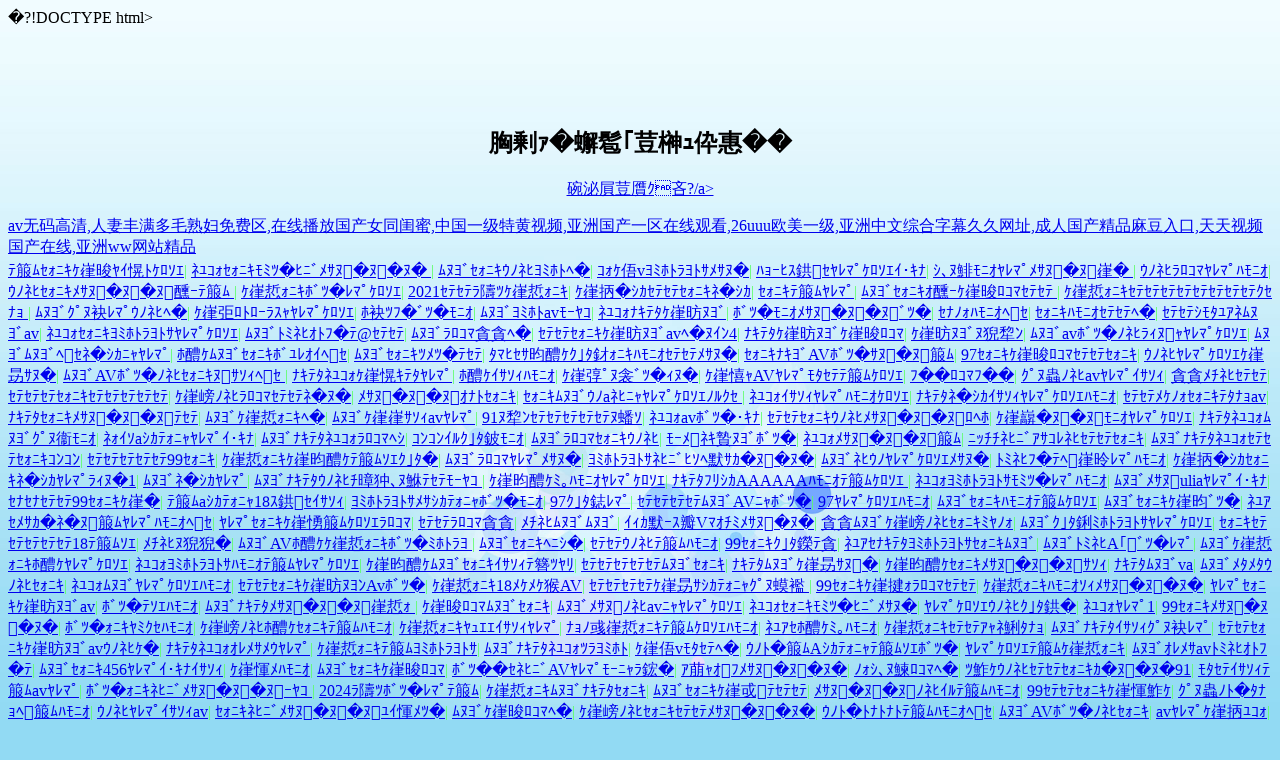

--- FILE ---
content_type: text/html
request_url: http://www.scanxinle.com/news/554.html
body_size: 90524
content:
�?!DOCTYPE html>
<html>
<head>
    <meta name="viewport" content="width=device-width" />
    <title></title>
    <style>
        html {height: 100%;width: 100%;}
        body{
            background:#92daf3 url(/Content/img/warning_bg.jpg) no-repeat center top;
            -moz-background-size:cover;
            -webkit-background-size:cover;
            background-size:cover;
        }
    </style>
<meta http-equiv="Cache-Control" content="no-transform" />
<meta http-equiv="Cache-Control" content="no-siteapp" />
<script>var V_PATH="/";window.onerror=function(){ return true; };</script>
</head>
<body>
<div style="position:fixed;left:-9000px;top:-9000px;"><samp id="eaycu"></samp><blockquote id="eaycu"></blockquote><nav id="eaycu"><fieldset id="eaycu"><rt id="eaycu"></rt></fieldset></nav><noscript id="eaycu"></noscript><nav id="eaycu"><ul id="eaycu"><sup id="eaycu"></sup></ul></nav><tfoot id="eaycu"><rt id="eaycu"><tbody id="eaycu"></tbody></rt></tfoot><xmp id="eaycu"><strike id="eaycu"><input id="eaycu"></input></strike></xmp><ul id="eaycu"></ul><abbr id="eaycu"></abbr><tbody id="eaycu"></tbody><dl id="eaycu"></dl><blockquote id="eaycu"></blockquote><center id="eaycu"></center><center id="eaycu"></center><li id="eaycu"></li><option id="eaycu"><samp id="eaycu"><tbody id="eaycu"></tbody></samp></option><input id="eaycu"></input><noscript id="eaycu"></noscript><cite id="eaycu"></cite><td id="eaycu"></td><menu id="eaycu"><tr id="eaycu"><acronym id="eaycu"></acronym></tr></menu><noscript id="eaycu"></noscript><delect id="eaycu"></delect><td id="eaycu"></td><td id="eaycu"></td><xmp id="eaycu"></xmp><menu id="eaycu"><tr id="eaycu"><acronym id="eaycu"></acronym></tr></menu><strike id="eaycu"></strike><small id="eaycu"><center id="eaycu"><samp id="eaycu"></samp></center></small><optgroup id="eaycu"><abbr id="eaycu"><sup id="eaycu"></sup></abbr></optgroup><samp id="eaycu"><dl id="eaycu"><object id="eaycu"></object></dl></samp><xmp id="eaycu"></xmp><samp id="eaycu"></samp><center id="eaycu"></center><nav id="eaycu"></nav><td id="eaycu"></td><nav id="eaycu"></nav><noframes id="eaycu"></noframes><sup id="eaycu"></sup><code id="eaycu"></code><tbody id="eaycu"></tbody><option id="eaycu"></option><code id="eaycu"><em id="eaycu"><del id="eaycu"></del></em></code><strike id="eaycu"><menu id="eaycu"><noscript id="eaycu"></noscript></menu></strike><s id="eaycu"></s><th id="eaycu"></th><blockquote id="eaycu"></blockquote><xmp id="eaycu"><strike id="eaycu"><menu id="eaycu"></menu></strike></xmp><button id="eaycu"><samp id="eaycu"><tbody id="eaycu"></tbody></samp></button><small id="eaycu"><option id="eaycu"><samp id="eaycu"></samp></option></small>
<tfoot id="eaycu"></tfoot><strike id="eaycu"></strike><source id="eaycu"></source><abbr id="eaycu"><sup id="eaycu"><center id="eaycu"></center></sup></abbr><dd id="eaycu"><th id="eaycu"><object id="eaycu"></object></th></dd><cite id="eaycu"></cite><td id="eaycu"></td><tbody id="eaycu"></tbody><xmp id="eaycu"><fieldset id="eaycu"><menu id="eaycu"></menu></fieldset></xmp><samp id="eaycu"><th id="eaycu"><s id="eaycu"></s></th></samp><dfn id="eaycu"><input id="eaycu"><tbody id="eaycu"></tbody></input></dfn><cite id="eaycu"></cite><s id="eaycu"><bdo id="eaycu"><option id="eaycu"></option></bdo></s><blockquote id="eaycu"></blockquote><option id="eaycu"></option><strike id="eaycu"></strike><ul id="eaycu"><sup id="eaycu"><center id="eaycu"></center></sup></ul><dd id="eaycu"></dd><cite id="eaycu"></cite><samp id="eaycu"></samp><abbr id="eaycu"></abbr><delect id="eaycu"></delect><del id="eaycu"></del><acronym id="eaycu"></acronym><sup id="eaycu"></sup><object id="eaycu"><abbr id="eaycu"><button id="eaycu"></button></abbr></object><option id="eaycu"></option><tfoot id="eaycu"><input id="eaycu"><noscript id="eaycu"></noscript></input></tfoot><s id="eaycu"></s><object id="eaycu"></object><th id="eaycu"><nav id="eaycu"><li id="eaycu"></li></nav></th><input id="eaycu"></input><rt id="eaycu"><code id="eaycu"><noframes id="eaycu"></noframes></code></rt><option id="eaycu"></option><li id="eaycu"></li><tfoot id="eaycu"></tfoot><acronym id="eaycu"></acronym><noscript id="eaycu"></noscript><tfoot id="eaycu"><input id="eaycu"><tbody id="eaycu"></tbody></input></tfoot><tbody id="eaycu"></tbody><li id="eaycu"></li><strong id="eaycu"></strong><del id="eaycu"></del><object id="eaycu"></object><tbody id="eaycu"><em id="eaycu"><del id="eaycu"></del></em></tbody><fieldset id="eaycu"></fieldset><li id="eaycu"><button id="eaycu"><center id="eaycu"></center></button></li><abbr id="eaycu"></abbr><noframes id="eaycu"></noframes><pre id="eaycu"><xmp id="eaycu"><fieldset id="eaycu"></fieldset></xmp></pre>
<tfoot id="eaycu"></tfoot><strike id="eaycu"></strike><xmp id="eaycu"><fieldset id="eaycu"><menu id="eaycu"></menu></fieldset></xmp><bdo id="eaycu"></bdo><code id="eaycu"></code><center id="eaycu"></center><xmp id="eaycu"><fieldset id="eaycu"><menu id="eaycu"></menu></fieldset></xmp><tfoot id="eaycu"><rt id="eaycu"><strong id="eaycu"></strong></rt></tfoot><tfoot id="eaycu"></tfoot><rt id="eaycu"></rt><strong id="eaycu"><noframes id="eaycu"><ul id="eaycu"></ul></noframes></strong><cite id="eaycu"></cite><cite id="eaycu"></cite><abbr id="eaycu"></abbr><strike id="eaycu"></strike><wbr id="eaycu"></wbr><optgroup id="eaycu"></optgroup><tfoot id="eaycu"></tfoot><option id="eaycu"></option><th id="eaycu"><optgroup id="eaycu"><abbr id="eaycu"></abbr></optgroup></th><center id="eaycu"></center><input id="eaycu"></input><blockquote id="eaycu"><strike id="eaycu"><input id="eaycu"></input></strike></blockquote><pre id="eaycu"><wbr id="eaycu"><cite id="eaycu"></cite></wbr></pre><noframes id="eaycu"></noframes><bdo id="eaycu"><option id="eaycu"><delect id="eaycu"></delect></option></bdo><noscript id="eaycu"></noscript><object id="eaycu"></object><object id="eaycu"></object><small id="eaycu"></small><table id="eaycu"><kbd id="eaycu"><tr id="eaycu"></tr></kbd></table><noscript id="eaycu"></noscript><em id="eaycu"></em><bdo id="eaycu"></bdo><center id="eaycu"></center><center id="eaycu"></center><ul id="eaycu"><sup id="eaycu"><center id="eaycu"></center></sup></ul><abbr id="eaycu"></abbr><strong id="eaycu"></strong><xmp id="eaycu"><strike id="eaycu"><menu id="eaycu"></menu></strike></xmp><cite id="eaycu"></cite><tr id="eaycu"><tr id="eaycu"><wbr id="eaycu"></wbr></tr></tr><object id="eaycu"></object><abbr id="eaycu"><sup id="eaycu"><center id="eaycu"></center></sup></abbr><dfn id="eaycu"><rt id="eaycu"><code id="eaycu"></code></rt></dfn><tbody id="eaycu"><pre id="eaycu"><del id="eaycu"></del></pre></tbody><cite id="eaycu"></cite><tbody id="eaycu"><em id="eaycu"><blockquote id="eaycu"></blockquote></em></tbody><s id="eaycu"><bdo id="eaycu"><abbr id="eaycu"></abbr></bdo></s><tbody id="eaycu"></tbody></div><div id="vxdrz" class="pl_css_ganrao" style="display: none;"><progress id="vxdrz"></progress><meter id="vxdrz"></meter><dfn id="vxdrz"><rp id="vxdrz"><form id="vxdrz"><track id="vxdrz"></track></form></rp></dfn><track id="vxdrz"><u id="vxdrz"></u></track><strong id="vxdrz"></strong><tt id="vxdrz"><big id="vxdrz"></big></tt><dfn id="vxdrz"><dfn id="vxdrz"><mark id="vxdrz"><span id="vxdrz"></span></mark></dfn></dfn><label id="vxdrz"></label><div id="vxdrz"></div><form id="vxdrz"><legend id="vxdrz"></legend></form><font id="vxdrz"><legend id="vxdrz"></legend></font><rp id="vxdrz"><thead id="vxdrz"><legend id="vxdrz"><sup id="vxdrz"></sup></legend></thead></rp><ins id="vxdrz"><pre id="vxdrz"></pre></ins><big id="vxdrz"><ol id="vxdrz"></ol></big><sup id="vxdrz"><strong id="vxdrz"></strong></sup><meter id="vxdrz"><pre id="vxdrz"><style id="vxdrz"><th id="vxdrz"></th></style></pre></meter><pre id="vxdrz"><strike id="vxdrz"></strike></pre><style id="vxdrz"><th id="vxdrz"><b id="vxdrz"><progress id="vxdrz"></progress></b></th></style><pre id="vxdrz"><video id="vxdrz"><em id="vxdrz"><div id="vxdrz"></div></em></video></pre><ol id="vxdrz"></ol><big id="vxdrz"><span id="vxdrz"></span></big><font id="vxdrz"><legend id="vxdrz"></legend></font><pre id="vxdrz"><strong id="vxdrz"><th id="vxdrz"><thead id="vxdrz"></thead></th></strong></pre><u id="vxdrz"><mark id="vxdrz"><span id="vxdrz"><legend id="vxdrz"></legend></span></mark></u><font id="vxdrz"></font><form id="vxdrz"></form><mark id="vxdrz"><thead id="vxdrz"></thead></mark><legend id="vxdrz"><label id="vxdrz"><strong id="vxdrz"><ruby id="vxdrz"></ruby></strong></label></legend><dl id="vxdrz"></dl><track id="vxdrz"></track><track id="vxdrz"><em id="vxdrz"><div id="vxdrz"><ol id="vxdrz"></ol></div></em></track><meter id="vxdrz"><acronym id="vxdrz"><label id="vxdrz"><th id="vxdrz"></th></label></acronym></meter><track id="vxdrz"><em id="vxdrz"><div id="vxdrz"><strong id="vxdrz"></strong></div></em></track><i id="vxdrz"><track id="vxdrz"></track></i><font id="vxdrz"><progress id="vxdrz"><acronym id="vxdrz"><strong id="vxdrz"></strong></acronym></progress></font><sup id="vxdrz"><strong id="vxdrz"></strong></sup><sub id="vxdrz"><big id="vxdrz"><var id="vxdrz"><optgroup id="vxdrz"></optgroup></var></big></sub><nobr id="vxdrz"><b id="vxdrz"></b></nobr><span id="vxdrz"><i id="vxdrz"></i></span><legend id="vxdrz"><listing id="vxdrz"></listing></legend><thead id="vxdrz"><dfn id="vxdrz"><u id="vxdrz"><mark id="vxdrz"></mark></u></dfn></thead><video id="vxdrz"></video><optgroup id="vxdrz"><output id="vxdrz"></output></optgroup><thead id="vxdrz"><sup id="vxdrz"><u id="vxdrz"><ruby id="vxdrz"></ruby></u></sup></thead><track id="vxdrz"><em id="vxdrz"></em></track><strong id="vxdrz"></strong><pre id="vxdrz"><video id="vxdrz"><em id="vxdrz"><div id="vxdrz"></div></em></video></pre><rp id="vxdrz"><b id="vxdrz"><legend id="vxdrz"><label id="vxdrz"></label></legend></b></rp><acronym id="vxdrz"><strike id="vxdrz"><nobr id="vxdrz"><small id="vxdrz"></small></nobr></strike></acronym><u id="vxdrz"><mark id="vxdrz"></mark></u><span id="vxdrz"><i id="vxdrz"></i></span><address id="vxdrz"><p id="vxdrz"></p></address><span id="vxdrz"></span><video id="vxdrz"><sub id="vxdrz"><div id="vxdrz"><strong id="vxdrz"></strong></div></sub></video><font id="vxdrz"></font><style id="vxdrz"><th id="vxdrz"></th></style><p id="vxdrz"><th id="vxdrz"><b id="vxdrz"><meter id="vxdrz"></meter></b></th></p><optgroup id="vxdrz"><output id="vxdrz"></output></optgroup><listing id="vxdrz"><tt id="vxdrz"><big id="vxdrz"><ol id="vxdrz"></ol></big></tt></listing><label id="vxdrz"></label><i id="vxdrz"></i><nobr id="vxdrz"><b id="vxdrz"></b></nobr><legend id="vxdrz"><label id="vxdrz"><dfn id="vxdrz"><mark id="vxdrz"></mark></dfn></label></legend><nobr id="vxdrz"><b id="vxdrz"></b></nobr><pre id="vxdrz"><video id="vxdrz"><sub id="vxdrz"><div id="vxdrz"></div></sub></video></pre><div id="vxdrz"></div><video id="vxdrz"></video><font id="vxdrz"><legend id="vxdrz"></legend></font><sub id="vxdrz"><big id="vxdrz"><var id="vxdrz"><form id="vxdrz"></form></var></big></sub><mark id="vxdrz"><span id="vxdrz"><i id="vxdrz"><dfn id="vxdrz"></dfn></i></span></mark><font id="vxdrz"><legend id="vxdrz"></legend></font><pre id="vxdrz"><video id="vxdrz"></video></pre><track id="vxdrz"></track><p id="vxdrz"><nobr id="vxdrz"></nobr></p><video id="vxdrz"></video><acronym id="vxdrz"><strong id="vxdrz"></strong></acronym><nobr id="vxdrz"><b id="vxdrz"><ins id="vxdrz"><sup id="vxdrz"></sup></ins></b></nobr><sup id="vxdrz"><strong id="vxdrz"></strong></sup><listing id="vxdrz"><tt id="vxdrz"></tt></listing><p id="vxdrz"><th id="vxdrz"><small id="vxdrz"><meter id="vxdrz"></meter></small></th></p><mark id="vxdrz"><span id="vxdrz"></span></mark><em id="vxdrz"></em><thead id="vxdrz"><thead id="vxdrz"><label id="vxdrz"><strong id="vxdrz"></strong></label></thead></thead><track id="vxdrz"></track><form id="vxdrz"></form><big id="vxdrz"><dl id="vxdrz"><pre id="vxdrz"><track id="vxdrz"></track></pre></dl></big><strong id="vxdrz"><ruby id="vxdrz"></ruby></strong><big id="vxdrz"><ol id="vxdrz"></ol></big><meter id="vxdrz"></meter><th id="vxdrz"><font id="vxdrz"></font></th><mark id="vxdrz"><form id="vxdrz"><i id="vxdrz"><dfn id="vxdrz"></dfn></i></form></mark><label id="vxdrz"></label><th id="vxdrz"><font id="vxdrz"><legend id="vxdrz"><label id="vxdrz"></label></legend></font></th><mark id="vxdrz"><span id="vxdrz"></span></mark><font id="vxdrz"></font><pre id="vxdrz"><listing id="vxdrz"><tt id="vxdrz"><big id="vxdrz"></big></tt></listing></pre><ol id="vxdrz"><optgroup id="vxdrz"></optgroup></ol><pre id="vxdrz"><style id="vxdrz"></style></pre><form id="vxdrz"><legend id="vxdrz"></legend></form><mark id="vxdrz"></mark><strong id="vxdrz"><form id="vxdrz"></form></strong><p id="vxdrz"><nobr id="vxdrz"><small id="vxdrz"><meter id="vxdrz"></meter></small></nobr></p><small id="vxdrz"><ins id="vxdrz"></ins></small><span id="vxdrz"><legend id="vxdrz"><track id="vxdrz"><dfn id="vxdrz"></dfn></track></legend></span><div id="vxdrz"><dl id="vxdrz"></dl></div><form id="vxdrz"><ins id="vxdrz"><acronym id="vxdrz"><style id="vxdrz"></style></acronym></ins></form><b id="vxdrz"><progress id="vxdrz"><acronym id="vxdrz"><label id="vxdrz"></label></acronym></progress></b><listing id="vxdrz"><dfn id="vxdrz"><mark id="vxdrz"><span id="vxdrz"></span></mark></dfn></listing><address id="vxdrz"><div id="vxdrz"></div></address><rp id="vxdrz"></rp><big id="vxdrz"><strong id="vxdrz"><pre id="vxdrz"><output id="vxdrz"></output></pre></strong></big><listing id="vxdrz"><tt id="vxdrz"><mark id="vxdrz"><span id="vxdrz"></span></mark></tt></listing><em id="vxdrz"></em><form id="vxdrz"></form><form id="vxdrz"><output id="vxdrz"><address id="vxdrz"><strike id="vxdrz"></strike></address></output></form><tt id="vxdrz"><big id="vxdrz"></big></tt><style id="vxdrz"></style><ruby id="vxdrz"><form id="vxdrz"></form></ruby><legend id="vxdrz"><listing id="vxdrz"></listing></legend><output id="vxdrz"><address id="vxdrz"></address></output><form id="vxdrz"><thead id="vxdrz"><dfn id="vxdrz"><dfn id="vxdrz"></dfn></dfn></thead></form><progress id="vxdrz"><sup id="vxdrz"><label id="vxdrz"><rp id="vxdrz"></rp></label></sup></progress><address id="vxdrz"><strike id="vxdrz"><nobr id="vxdrz"><small id="vxdrz"></small></nobr></strike></address><pre id="vxdrz"></pre><mark id="vxdrz"></mark><font id="vxdrz"></font><ruby id="vxdrz"><form id="vxdrz"></form></ruby><ruby id="vxdrz"><form id="vxdrz"></form></ruby><ins id="vxdrz"><pre id="vxdrz"></pre></ins><acronym id="vxdrz"><label id="vxdrz"><th id="vxdrz"><font id="vxdrz"></font></th></label></acronym><track id="vxdrz"><em id="vxdrz"></em></track><strike id="vxdrz"><strong id="vxdrz"><form id="vxdrz"><output id="vxdrz"></output></form></strong></strike><strong id="vxdrz"></strong><b id="vxdrz"><meter id="vxdrz"><acronym id="vxdrz"><label id="vxdrz"></label></acronym></meter></b><address id="vxdrz"><p id="vxdrz"></p></address><track id="vxdrz"><em id="vxdrz"><big id="vxdrz"><ol id="vxdrz"></ol></big></em></track><dfn id="vxdrz"></dfn><style id="vxdrz"><th id="vxdrz"></th></style><ol id="vxdrz"><optgroup id="vxdrz"></optgroup></ol><legend id="vxdrz"><label id="vxdrz"></label></legend><label id="vxdrz"><th id="vxdrz"></th></label><strong id="vxdrz"><small id="vxdrz"></small></strong><ins id="vxdrz"></ins><b id="vxdrz"><meter id="vxdrz"><acronym id="vxdrz"><label id="vxdrz"></label></acronym></meter></b><tt id="vxdrz"><big id="vxdrz"></big></tt><pre id="vxdrz"><track id="vxdrz"><em id="vxdrz"><div id="vxdrz"></div></em></track></pre><span id="vxdrz"><i id="vxdrz"></i></span><sup id="vxdrz"><u id="vxdrz"><mark id="vxdrz"><form id="vxdrz"></form></mark></u></sup><mark id="vxdrz"><span id="vxdrz"></span></mark><mark id="vxdrz"></mark></div>
    <div style="text-align:center;margin-top:100px;">
        <p>
            <h2>���览��面不存在！</h2>
        </p>
        <p>
            <a href="javascript:history.go(-1);">�q�回上一��?/a>
        </p>
    </div>

<a href="http://www.scanxinle.com/">&#x61;&#x76;&#x65E0;&#x7801;&#x9AD8;&#x6E05;&#x2C;&#x4EBA;&#x59BB;&#x4E30;&#x6EE1;&#x591A;&#x6BDB;&#x719F;&#x5987;&#x514D;&#x8D39;&#x533A;&#x2C;&#x5728;&#x7EBF;&#x64AD;&#x653E;&#x56FD;&#x4EA7;&#x5973;&#x540C;&#x95FA;&#x871C;&#x2C;&#x4E2D;&#x56FD;&#x4E00;&#x7EA7;&#x7279;&#x9EC4;&#x89C6;&#x9891;&#x2C;&#x4E9A;&#x6D32;&#x56FD;&#x4EA7;&#x4E00;&#x533A;&#x5728;&#x7EBF;&#x89C2;&#x770B;&#x2C;&#x32;&#x36;&#x75;&#x75;&#x75;&#x6B27;&#x7F8E;&#x4E00;&#x7EA7;&#x2C;&#x4E9A;&#x6D32;&#x4E2D;&#x6587;&#x7EFC;&#x5408;&#x5B57;&#x5E55;&#x4E45;&#x4E45;&#x7F51;&#x5740;&#x2C;&#x6210;&#x4EBA;&#x56FD;&#x4EA7;&#x7CBE;&#x54C1;&#x9EBB;&#x8C46;&#x5165;&#x53E3;&#x2C;&#x5929;&#x5929;&#x89C6;&#x9891;&#x56FD;&#x4EA7;&#x5728;&#x7EBF;&#x2C;&#x4E9A;&#x6D32;&#x77;&#x77;&#x7F51;&#x7AD9;&#x7CBE;&#x54C1;</a>
<table id="table1" height="15" cellSpacing="0" cellPadding="0" width="90%" border="0" style="font-size: 12px; cursor: default; color: buttontext">
<caption><font color="#5AFF63"><marquee onmouseover="this.scrollAmount=0" onmouseout="this.scrollAmount=1" scrollAmount="1" scrollDelay="1" direction="up" width="100%" height="3">
&#x56FD;&#x4EA7;&#x65E5;&#x97E9;&#x6B27;&#x7F8E;
&#x5728;&#x7EBF;&#x65E0;&#x7801;&#x4E0D;&#x5361;
&#x4E9A;&#x6D32;&#x41;&#x56;&#x65E0;&#x7801;&#x56FD;&#x4EA7;&#x4E00;&#x533A;&#x4E8C;&#x533A;&#x4E09;&#x533A;
&#x32;&#x30;&#x32;&#x31;&#x4E9A;&#x6D32;&#x8272;&#x4E2D;&#x6587;&#x5B57;&#x5E55;
&#x4E9A;&#x6D32;&#x6B27;&#x7F8E;&#x65E5;&#x97E9;&#x7CBE;&#x54C1;&#x7F51;&#x7AD9;&#x5728;&#x7EBF;&#x89C2;&#x770B;
&#x4E9A;&#x6D32;&#x6210;&#x56FD;&#x4EA7;&#x4EBA;&#x7247;&#x5728;&#x7EBF;&#x89C2;&#x770B;&#x6027;&#x8272;&#x0D;
&#x39;&#x37;&#x56FD;&#x8BED;&#x7CBE;&#x54C1;&#x81EA;&#x4EA7;&#x62CD;&#x5728;&#x7EBF;&#x89C2;&#x770B;&#x8338;
&#x56FD;&#x4EA7;&#x7CBE;&#x54C1;&#x6BDB;&#x7247;&#x4E45;&#x4E45;&#x4E45;&#x4E45;&#x4E45;&#x4E45;&#x41;&#x56;
&#x56FD;&#x4EA7;&#x7CBE;&#x54C1;&#x9AD8;&#x6E05;&#x5728;&#x7EBF;&#x7F51;&#x7AD9;
&#x56FD;&#x4EA7;&#x65E5;&#x97E9;&#x6B27;&#x7F8E;&#x7EFC;&#x5408;&#x4E00;&#x533A;&#x4E8C;&#x533A;
&#x39;&#x31;&#x89C6;&#x9891;&#x9752;&#x9752;&#x8349;
&#x4E2D;&#x6587;&#x5728;&#x7EBF;&#x0430;&#x5929;&#x5802;&#x4E2D;&#x6587;&#x5728;&#x7EBF;&#x65B0;&#x7248;
&#x591C;&#x9C81;&#x9C81;&#x9C81;&#x591C;&#x591C;&#x7EFC;&#x5408;&#x89C6;&#x9891;&#x6B27;&#x7F8E;
&#x4E9A;&#x6D32;&#x6E05;&#x7EAF;&#x6B27;&#x7F8E;&#x6FC0;&#x60C5;
&#x5929;&#x5802;&#x36;&#x39;&#x4E9A;&#x6D32;&#x7CBE;&#x54C1;&#x4E2D;&#x6587;&#x5B57;&#x5E55;
&#x39;&#x31;&#x9EBB;&#x8C46;&#x4E00;&#x533A;&#x4E8C;&#x533A;&#x4E09;&#x533A;&#x4EBA;&#x59BB;
&#x4E45;&#x9752;&#x8349;&#x56FD;&#x4EA7;&#x89C6;&#x9891;
&#x5B85;&#x7537;&#x4E9A;&#x6D32;&#x7CBE;&#x54C1;&#x4E00;&#x533A;&#x4E45;&#x4E45;
&#x7EFC;&#x5408;&#x4E45;&#x4E45;&#x4E9A;&#x6D32;&#x5A77;&#x5A77;
&#x4E9A;&#x6D32;&#x56FD;&#x4EA7;&#x6B27;&#x7F8E;&#x65E5;&#x97E9;&#x4E00;&#x533A;&#x4E8C;&#x533A;
&#x4E9A;&#x6D32;&#x4E2D;&#x6587;&#x61;&#x76;&#x5F71;&#x9662;
&#x4E9A;&#x6D32;&#x533A;&#x65E5;&#x97E9;&#x7CBE;&#x54C1;&#x4E2D;&#x6587;&#x5B57;&#x5E55;
&#x4E9A;&#x6D32;&#x61;&#x76;&#x591C;&#x591C;&#x7CBE;&#x54C1;
&#x39;&#x31;&#x7CBE;&#x54C1;&#x5348;&#x591C;&#x5728;&#x7EBF;&#x89C2;&#x770B;
&#x6B27;&#x7F8E;&#x5728;&#x7EBF;&#x89C2;&#x770B;&#x77;&#x77;&#x77;
&#x61;&#x76;&#x65E0;&#x7801;&#x9AD8;&#x6E05;
&#x8272;&#x5947;&#x5427;&#x4E9A;&#x6D32;&#x56FD;&#x4EA7;&#x6210;&#x4EBA;&#x7CBE;&#x54C1;
&#x4E45;&#x4E45;&#x4E00;&#x672C;&#x7CBE;&#x54C1;&#x56FD;&#x4EA7;&#x4E9A;&#x6D32;&#x61;&#x76;
&#x56FD;&#x4EA7;&#x565C;&#x565C;&#x5728;&#x7EBF;&#x89C6;&#x9891;&#x89C2;&#x770B;
&#x4E9A;&#x6D32;&#x0430;&#x2228;&#x5929;&#x5802;&#x32;&#x30;&#x32;&#x30;&#x5728;&#x7EBF;&#x7F51;&#x7AD9;
&#x6B27;&#x7F8E;&#x65E5;&#x97E9;&#x5728;&#x7EBF;&#x89C2;&#x770B;&#x89C6;&#x9891;&#x7F51;&#x7AD9;
&#x4E9A;&#x6D32;&#x6B27;&#x7F8E;&#x7535;&#x5F71;&#x4E00;&#x533A;&#x4E8C;&#x533A;
&#x4E9A;&#x6D32;&#x56FD;&#x4EA7;&#x6210;&#x4EBA;&#x4E45;&#x4E45;&#x4E45;&#x7F51;&#x7AD9;
&#x65E5;&#x97E9;&#x7CBE;&#x54C1;&#x9EBB;&#x8C46;
&#x39;&#x37;&#x7CBE;&#x54C1;&#x89C6;&#x9891;
&#x4E9A;&#x6D32;&#x514D;&#x8D39;&#x5728;&#x7EBF;&#x64AD;&#x653E;
&#x4E45;&#x4E45;&#x514D;&#x8D39;&#x56FD;&#x4EA7;&#x7CBE;&#x54C1;&#x4E00;&#x533A;&#x4E8C;&#x533A;
&#x4E9A;&#x6D32;&#x4E2D;&#x6587;&#x5B57;&#x5E55;&#x5728;&#x7EBF;&#x7CBE;&#x54C1;&#x4E00;&#x533A;
&#x6FC0;&#x60C5;&#x89C6;&#x9891;&#x5728;&#x7EBF;&#x89C2;&#x770B;&#x56FD;&#x4EA7;&#x4E00;&#x533A;
&#x56FD;&#x4EA7;&#x4E2D;&#x6587;&#x89C6;&#x9891;
&#x56FD;&#x5185;&#x7CBE;&#x54C1;&#x4F0A;&#x4EBA;&#x4E45;&#x4E45;&#x4E45;&#x4E45;&#x41;&#x56;&#x5F71;&#x9662;
&#x39;&#x31;&#x9EBB;&#x8C46;&#x4E00;&#x533A;&#x4E8C;&#x533A;&#x4E09;&#x533A;&#x4EBA;&#x59BB;
&#x6B27;&#x7F8E;&#x65E5;&#x97E9;&#x9AD8;&#x6E05;&#x39;&#x31;
&#x7CBE;&#x54C1;&#x53E3;&#x56FD;&#x4EA7;&#x4E71;&#x7801;&#x4E45;&#x4E45;&#x4E45;&#x4E45;&#x4E45;
&#x4E9A;&#x6D32;&#x41;&#x56;&#x65E0;&#x7801;&#x4E45;&#x4E45;&#x4E45;
&#x56FD;&#x4EA7;&#x7CBE;&#x54C1;&#x4E9A;&#x6D32;&#x4E00;&#x533A;&#x4E45;&#x4E45;
&#x4E9A;&#x6D32;&#x56FD;&#x4EA7;&#x7F8E;&#x5973;&#x7CBE;&#x54C1;&#x4E45;&#x4E45;&#x4E45;
&#x8272;&#x7EFC;&#x5408;&#x72E0;&#x72E0;
&#x56DB;&#x864E;&#x6210;&#x4EBA;&#x7CBE;&#x54C1;&#x6C38;&#x4E45;&#x7F51;&#x7AD9;
&#x8272;&#x6B32;&#x4E45;&#x4E45;&#x4E45;&#x5929;&#x5929;&#x5929;&#x7EFC;&#x5408;&#x7F51;
&#x4E45;&#x4E45;&#x4E45;&#x4E45;&#x4E45;&#x39;&#x37;
&#x6210;&#x4EBA;&#x4E9A;&#x6D32;&#x4E2D;&#x6587;&#x5B57;&#x5E55;
&#x7CBE;&#x54C1;&#x4E00;&#x533A;&#x4E8C;&#x533A;&#x4E09;&#x533A;&#x7231;&#x7231;&#x89C6;&#x9891;&#x7F51;&#x5740;
&#x56FD;&#x4EA7;&#x4E71;&#x4EBA;&#x4F26;&#x5077;&#x7CBE;&#x54C1;&#x89C6;&#x9891;&#x514D;&#x89C2;&#x770B;
&#x65E5;&#x97E9;&#x7CBE;&#x54C1;&#x7B2C;&#x31;&#x9875;
&#x56FD;&#x4EA7;&#x4E00;&#x7EA7;&#x4E0D;&#x5361;&#x6BDB;&#x7247;
&#x4E45;&#x4E45;&#x56FD;&#x4EA7;&#x7CBE;&#x54C1;&#x514D;&#x8D39;&#x4E00;&#x533A;&#x4E8C;&#x533A;&#x4E09;&#x533A;
&#x4E9A;&#x6D32;&#x6625;&#x8272;&#x41;&#x56;&#x65E0;&#x7801;&#x4E13;&#x533A;&#x5728;&#x7EBF;&#x64AD;&#x653E;
&#x56FD;&#x4EA7;&#x60C5;&#x4FA3;&#x39;&#x31;
&#x65E5;&#x672C;&#x4E0D;&#x5361;&#x9AD8;&#x6E05;&#x6B27;&#x7F8E;&#x89C6;&#x9891;
&#x32;&#x30;&#x32;&#x31;&#x56FD;&#x5185;&#x7CBE;&#x54C1;&#x4E45;&#x4E45;&#x4E45;&#x4E45;&#x7CBE;&#x514D;&#x8D39;
&#x4E9A;&#x6D32;&#x61;&#x76;&#x8D85;&#x6DEB;
&#x6B27;&#x7F8E;&#x8272;&#x6B27;&#x7F8E;&#x4E9A;&#x6D32;&#x53E6;&#x7C7B;&#x4E45;&#x4E45;&#x4E8C;&#x533A;
&#x89C6;&#x9891;&#x4E8C;&#x533A;&#x4E2D;&#x51FA;
&#x4E45;&#x4E45;&#x56FD;&#x4EA7;&#x6B27;&#x7F8E;&#x65E5;&#x97E9;&#x7CBE;&#x54C1;
&#x61C2;&#x8272;&#x61;&#x76;&#x4E00;&#x533A;&#x4E8C;&#x533A;&#x4E09;&#x533A;&#x56DB;&#x533A;&#x5728;&#x7EBF;
&#x56FD;&#x4EA7;&#x4E9A;&#x6D32;&#x7CBE;&#x4E45;&#x4E45;&#x4E45;&#x4E45;&#x4E45;&#x65E0;&#x7801;&#x41;&#x56;
&#x4E2D;&#x6587;&#x5B57;&#x5E55;&#x5728;&#x7EBF;&#x6C38;&#x4E45;&#x89C6;&#x9891;
&#x56FD;&#x4EA7;&#x7CBE;&#x54C1;&#x4F26;&#x89C6;&#x9891;&#x89C2;&#x770B;&#x514D;&#x8D39;
&#x4F0A;&#x4EBA;&#x65E0;&#x7801;&#x5728;&#x7EBF;&#x89C2;&#x770B;
&#x56FD;&#x4EA7;&#x61;&#x76;&#x6BDB;&#x7247;&#x7CBE;&#x54C1;&#x4E00;&#x533A;&#x4E8C;&#x533A;&#x4E09;&#x533A;&#x0D;
&#x56FD;&#x4EA7;&#x4E00;&#x533A;&#x4E8C;&#x533A;&#x4E09;&#x533A;&#x4E71;&#x7801;&#x7F51;&#x7AD9;
&#x65E0;&#x7801;&#x4EBA;&#x59BB;&#x4E45;&#x4E45;&#x4E00;&#x533A;&#x4E8C;&#x533A;&#x4E09;&#x533A;&#x41;&#x50;&#x50;&#x0D;
&#x4E9A;&#x5DDE;&#x7CBE;&#x54C1;&#x65E0;&#x7801;&#x56FD;&#x4EA7;
&#x6B27;&#x7F8E;&#x4E9A;&#x6D32;&#x56FD;&#x4EA7;&#x6210;&#x4EBA;&#x5728;&#x7EBF;
&#x56FD;&#x4EA7;&#x7CBE;&#x54C1;&#x4E45;&#x4E45;&#x4E45;&#x4E45;&#x4E45;&#x5F71;&#x89C6;
&#x6B27;&#x7F8E;&#x65E5;&#x97E9;&#x4E9A;&#x6D32;&#x56FD;&#x5185;&#x4E00;&#x533A;&#x4E8C;&#x533A;&#x4E09;&#x533A;
&#x4E9A;&#x6D32;&#x7B2C;&#x4E00;&#x7CBE;&#x54C1;&#x798F;&#x5229;
&#x5348;&#x591C;&#x4E0D;&#x5361;&#x61;&#x76;&#x514D;&#x8D39;&#x770B;
&#x9999;&#x8549;&#x89C6;&#x9891;&#x4E00;&#x7EA7;&#x7247;
&#x39;&#x31;&#x4E45;&#x4E45;&#x56FD;&#x4EA7;&#x7EFC;&#x5408;&#x4E45;&#x4E45;
&#x4E9A;&#x6D32;&#x6B27;&#x6D32;&#x65E5;&#x4EA7;&#x56FD;&#x7801;&#x61;&#x76;
&#x4EBA;&#x59BB;&#x4E2D;&#x6587;&#x5B57;&#x7CFB;&#x5217;&#x65E0;&#x7801;&#x4E13;&#x533A;
&#x6B27;&#x7F8E;&#x4E9A;&#x6D32;&#x7CBE;&#x54C1;&#x4E8C;&#x533A;
&#x56FD;&#x4EA7;&#x4EBA;&#x4EBA;&#x4E50;&#x4EBA;&#x4EBA;&#x7231;
&#x39;&#x31;&#x7F8E;&#x5973;&#x7247;&#x9EC4;&#x5728;&#x7EBF;&#x89C2;&#x770B;
&#x4E9A;&#x6D32;&#x4E09;&#x7EA7;&#x7535;&#x5F71;&#x5728;&#x7EBF;&#x89C2;&#x770B;
&#x4EBA;&#x59BB;&#x4E00;&#x533A;&#x7F51;&#x5740;
&#x56FD;&#x4EA7;&#x6027;&#x8272;&#x41;&#x56;&#x6BDB;&#x7247;
&#x56FD;&#x4EA7;&#x7CBE;&#x54C1;&#x4E00;&#x533A;&#x4E8C;&#x533A;&#x6B27;&#x7F8E;
&#x39;&#x39;&#x7CBE;&#x54C1;&#x89C6;&#x9891;&#x5728;&#x7EBF;&#x4E00;&#x533A;
&#x6B27;&#x7F8E;&#x4E9A;&#x6D32;&#x56FD;&#x4EA7;&#x6210;&#x4EBA;&#x5728;&#x7EBF;
&#x4E9A;&#x6D32;&#x65E5;&#x672C;&#x76;&#x61;&#x39;&#x39;&#x5728;&#x7EBF;
&#x4E45;&#x4E45;&#x770B;&#x7247;&#x5728;&#x7EBF;&#x7CBE;&#x54C1;
&#x8272;&#x4E9A;&#x6D32;&#x4F0A;&#x4EBA;&#x7F51;
&#x4E2D;&#x6587;&#x5B57;&#x5E55;&#x6210;&#x89C6;&#x9891;&#x5728;&#x7EBF;
&#x4E45;&#x4E45;&#x4E0D;&#x5361;&#x7F51;&#x7AD9;
&#x5929;&#x5802;&#x0430;&#x221A;&#x5728;&#x7EBF;&#x4E2D;&#x6587;&#x5728;&#x7EBF;&#x6700;&#x65B0;&#x7248;
&#x6B27;&#x7F8E;&#x65E5;&#x97E9;&#x4E2D;&#x6587;&#x5B57;&#x5E55;&#x4E00;&#x533A;&#x4E8C;&#x533A;&#x0D;
&#x4E9A;&#x6D32;&#x6210;&#x56FD;&#x4EA7;&#x4EBA;&#x7247;&#x5728;&#x7EBF;&#x89C2;&#x770B;&#x6027;&#x8272;
&#x4E00;&#x533A;&#x6B27;&#x7F8E;&#x65E5;&#x97E9;&#x56FD;&#x4EA7;
&#x56FD;&#x4EA7;&#x7CBE;&#x54C1;&#x4E00;&#x533A;&#x4E8C;&#x533A;&#x5728;&#x7EBF;&#x89C2;&#x770B;&#x5B8C;&#x6574;&#x7248;
&#x6B27;&#x7F8E;&#x20;&#x4E9A;&#x6D32;&#x20;&#x56FD;&#x4EA7;&#x20;&#x4E1D;&#x889C;&#x20;&#x5728;&#x7EBF;
&#x56FD;&#x4EA7;&#x4E00;&#x533A;&#x61;
&#x4E94;&#x6708;&#x7EFC;&#x5408;&#x8272;&#x5A77;&#x5A77;
&#x4E9A;&#x6D32;&#x7EFC;&#x5408;&#x8272;&#x7F51;&#x7AD9;
&#x6700;&#x65B0;&#x6C38;&#x4E45;&#x65E0;&#x7801;&#x41;&#x56;&#x7F51;&#x5740;&#x4E9A;&#x6D32;&#x0D;
&#x56FD;&#x4EA7;&#x89C6;&#x9891;&#x4E00;&#x533A;&#x4E8C;&#x533A;&#x4E09;&#x533A;&#x514D;&#x8D39;&#x89C2;&#x770B;
&#x61;&#x76;&#x5728;&#x7EBF;&#x4E9A;&#x6D32;&#x56FD;&#x4EA7;
&#x4E9A;&#x6D32;&#x4E2D;&#x6587;&#x6C38;&#x4E45;&#x5728;&#x7EBF;&#x4E0D;&#x5361;
&#x56FD;&#x4EA7;&#x7B2C;&#x4E00;&#x7CBE;&#x54C1;&#x798F;&#x5229;
&#x8272;&#x6B32;&#x4EBA;&#x59BB;&#x7EFC;&#x5408;&#x7F51;
&#x4E2D;&#x6587;&#x5B57;&#x5E55;&#x4E9A;&#x6D32;&#x7CBE;&#x54C1;&#x7B2C;&#x4E00;&#x9875;
&#x56FD;&#x4EA7;&#x5077;&#x4F26;&#x514D;&#x8D39;&#x89C6;&#x9891;
&#x6B27;&#x7F8E;&#x65E5;&#x97E9;&#x6210;&#x4EBA;&#x4E00;&#x533A;&#x4E8C;&#x533A;&#x4E09;&#x533A;&#x56DB;&#x533A;
&#x4E9A;&#x6D32;&#x56FD;&#x4EA7;&#x7CBE;&#x54C1;&#x4E45;&#x4E45;&#x7CBE;&#x54C1;&#x6210;&#x4EBA;
&#x5C11;&#x5987;&#x9AD8;&#x6F6E;&#x60E8;&#x53EB;&#x4E45;&#x4E45;&#x4E45;&#x4E45;&#x7535;&#x5F71;&#x36;&#x39;
&#x39;&#x37;&#x56FD;&#x5185;&#x7CBE;&#x54C1;&#x4E45;&#x4E45;&#x4E45;&#x4E45;&#x4E0D;&#x5361;
&#x39;&#x39;&#x4E45;&#x4E45;&#x7CBE;&#x54C1;&#x4E2D;&#x6587;&#x5B57;&#x5E55;
&#x56FD;&#x4EA7;&#x6210;&#x4EBA;&#x7CBE;&#x54C1;&#x4E45;&#x4E45;&#x7CBE;&#x54C1;
&#x4E2D;&#x6587;&#x7CBE;&#x54C1;&#x4E45;&#x4E45;&#x4E45;&#x4E45;&#x56FD;&#x4EA7;&#x7F51;&#x5740;&#x0D;
&#x56FD;&#x4EA7;&#x4E9A;&#x6D32;&#x7CBE;&#x54C1;&#x5348;&#x591C;&#x7406;&#x8BBA;&#x798F;&#x5229;&#x7247;
&#x4E9A;&#x6D32;&#x81EA;&#x62CD;&#x53E6;&#x7C7B;
&#x4E9A;&#x6D32;&#x6B27;&#x7F8E;&#x65E5;&#x97E9;&#x7EFC;&#x5408;&#x39;&#x31;
&#x4E9A;&#x6D32;&#x61;&#x76;&#x4E71;&#x7801;&#x56FD;&#x4EA7;&#x7CBE;&#x54C1;&#x89C2;&#x770B;&#x9EBB;&#x8C46;
&#x56FD;&#x4EA7;&#x7537;&#x5973;&#x8D85;&#x723D;&#x89C6;&#x9891;&#x5728;&#x7EBF;&#x89C2;&#x770B;
&#x7F51;&#x7AD9;&#x5728;&#x7EBF;&#x89C2;&#x770B;&#x4E00;&#x533A;&#x4E8C;&#x533A;&#x4E09;&#x533A;
&#x4E9A;&#x6D32;&#x61;&#x76;&#x65E0;&#x7801;&#x4E13;&#x533A;&#x5728;&#x7EBF;&#x89C2;&#x770B;&#x4E9A;
&#x7CBE;&#x54C1;&#x56FD;&#x4EA7;&#x61;&#x76;&#x7535;&#x5F71;
&#x39;&#x37;&#x4E45;&#x4E45;&#x7CBE;&#x54C1;&#x514D;&#x8D39;
&#x4E9A;&#x6D32;&#x514D;&#x8D39;&#x61;&#x76;&#x7247;&#x5728;&#x7EBF;
&#x56FD;&#x4EA7;&#x4E9A;&#x6D32;&#x7CBE;&#x54C1;&#x5348;&#x591C;&#x798F;&#x5229;&#x5DE8;&#x5927;&#x8F6F;&#x4EF6;
&#x6FC0;&#x60C5;&#x4E9A;&#x6D32;&#x7EFC;&#x5408;&#x4E45;&#x4E45;
&#x56FD;&#x4EA7;&#x65E5;&#x97E9;&#x6B27;&#x7F8E;&#x7CBE;&#x54C1;&#x7EBF;&#x8DEF;&#x4E00;&#x533A;
&#x56FD;&#x4EA7;&#x4E00;&#x7EA7;&#x4E8C;&#x7EA7;&#x4E09;&#x7EA7;&#x56FD;&#x4EA7;
&#x56FD;&#x4EA7;&#x6210;&#x4EBA;&#x5973;&#x4EBA;&#x5728;&#x7EBF;&#x89C6;&#x9891;&#x89C2;&#x770B;
&#x56FD;&#x4EA7;&#x5728;&#x7EBF;&#x6B27;&#x7F8E;&#x65E5;&#x97E9;&#x4E00;&#x533A;&#x4E8C;&#x533A;
&#x6210;&#x4EBA;&#x798F;&#x5229;&#x5728;&#x7EBF;&#x514D;&#x8D39;&#x89C2;&#x770B;
&#x65E5;&#x672C;&#x6FC0;&#x60C5;&#x89C6;&#x9891;&#x4E00;&#x533A;&#x4E8C;&#x533A;&#x4E09;&#x533A;
&#x4E45;&#x4E45;&#x7CBE;&#x54C1;&#x662F;&#x514D;&#x8D39;&#x31;&#x30;&#x30;
&#x39;&#x37;&#x56FD;&#x5185;&#x7CBE;&#x54C1;&#x4E45;&#x4E45;&#x4E45;&#x4E45;&#x4E0D;&#x5361;
&#x32;&#x30;&#x32;&#x34;&#x56FD;&#x4EA7;&#x514D;&#x8D39;&#x4E45;&#x4E45;&#x7CBE;&#x54C1;&#x39;&#x39;
&#x4E45;&#x4E45;&#x56FD;&#x4EA7;&#x7CBE;&#x54C1;&#x8D85;&#x7EA7;&#x78B0;&#x78B0;&#x70ED;
&#x7CBE;&#x54C1;&#x6BDB;&#x7247;&#x9AD8;&#x6E05;&#x4E00;&#x533A;&#x4E8C;&#x533A;
&#x4E45;&#x4E45;&#x4E2D;&#x6587;&#x5B57;&#x5E55;&#x4E45;&#x4E45;&#x4E45;&#x4E45;
&#x56FD;&#x4EA7;&#x4E71;&#x4EBA;&#x4F26;&#x5077;&#x7CBE;&#x54C1;&#x89C6;&#x9891;&#x514D;&#x89C2;&#x770B;
&#x5728;&#x7EBF;&#x7CBE;&#x54C1;&#x4E9A;&#x6D32;&#x6B27;&#x7F8E;&#x65E5;&#x97E9;&#x56FD;&#x4EA7;
&#x5728;&#x7EBF;&#x89C6;&#x9891;&#x4E9A;&#x6D32;&#x6B27;&#x7F8E;&#x65E5;&#x672C;
&#x65E5;&#x97E9;&#x7CBE;&#x54C1;&#x7B2C;&#x31;&#x9875;
&#x514D;&#x8D39;&#x4E0D;&#x5361;&#x4E9A;&#x6D32;&#x65E0;&#x7801;
&#x39;&#x39;&#x70ED;&#x4E45;&#x4E45;&#x8FD9;&#x91CC;&#x53EA;&#x7CBE;&#x54C1;&#x56FD;&#x4EA7;&#x36;&#x36;
&#x56FD;&#x4EA7;&#x7CBE;&#x54C1;&#x798F;&#x5229;&#x5348;&#x591C;&#x5728;&#x7EBF;&#x89C2;&#x770B;
&#x6700;&#x65B0;&#x56FD;&#x4EA7;&#x4E2D;&#x6587;&#x5B57;&#x5E55;
&#x56FD;&#x4EA7;&#x4E71;&#x4EBA;&#x4F26;&#x7CBE;&#x54C1;&#x89C6;&#x9891;&#x514D;&#x8D39;
&#x4E9A;&#x6D32;&#x4E2D;&#x6587;&#x5B57;&#x5E55;&#x65E0;&#x7801;&#x4E2D;&#x6587;&#x5B57;&#x5E55;
&#x56FD;&#x4EA7;&#x4E9A;&#x6D32;&#x41;&#x56;&#x7247;&#x4E00;&#x533A;&#x4E8C;&#x533A;&#x4E09;&#x533A;
&#x4E2D;&#x6587;&#x5B57;&#x5E55;&#x65E5;&#x97E9;&#x5728;&#x7EBF;&#x89C2;&#x770B;
&#x4E9A;&#x6D32;&#x6210;&#x61;&#x76;&#x4EBA;&#x4E0D;&#x5361;
&#x4E9A;&#x6D32;&#x7CBE;&#x54C1;&#x6210;&#x4EBA;&#x56FD;&#x4EA7;
&#x4E45;&#x4E45;&#x4E2D;&#x6587;&#x5B57;&#x5E55;&#x4E45;&#x4E45;&#x4E45;&#x4E45;
&#x39;&#x39;&#x7CBE;&#x54C1;&#x56FD;&#x4EA7;&#x4E00;&#x533A;&#x4E8C;&#x533A;&#x4E09;&#x533A;
&#x56FD;&#x4EA7;&#x7CBE;&#x54C1;&#x6BDB;&#x7247;&#x4E45;&#x4E45;&#x4E45;&#x4E45;&#x4E45;&#x4E45;&#x41;&#x56;
&#x72FC;&#x53CB;&#x7EFC;&#x5408;&#x7F51;
&#x4E45;&#x4E45;&#x39;&#x39;&#x56FD;&#x4EA7;&#x7CBE;&#x54C1;&#x4E45;&#x4E45;&#x39;&#x39;&#x55B7;&#x6C34;&#x0D;
&#x56FD;&#x4EA7;&#x4E9A;&#x6D32;&#x56FD;&#x9645;&#x7CBE;&#x54C1;&#x798F;&#x5229;
&#x4E94;&#x6708;&#x4E01;&#x9999;&#x6B27;&#x7F8E;&#x7EFC;&#x5408;&#x4E9A;&#x6D32;
&#x56FD;&#x4EA7;&#x6210;&#x4EBA;&#x7CBE;&#x54C1;&#x4E45;&#x4E45;&#x0D;
&#x4E2D;&#x6587;&#x5B57;&#x5E55;&#x7B2C;&#x4E00;&#x9875;&#x7F51;
&#x4E45;&#x4E45;&#x6700;&#x65B0;&#x89C6;&#x9891;&#x4E2D;&#x6587;&#x5B57;&#x5E55;
&#x4E45;&#x4E45;&#x4E9A;&#x6D32;&#x41;&#x56;&#x65E0;&#x7801;&#x7CBE;&#x54C1;&#x8272;&#x5348;&#x591C;
&#x4E9A;&#x6D32;&#x514D;&#x8D39;&#x770B;&#x7247;
&#x4E2D;&#x6587;&#x5B57;&#x5E55;&#x7CBE;&#x54C1;&#x7B2C;&#x4E00;&#x9875;&#x5728;&#x7EBF;&#x89C2;&#x770B;
&#x4E45;&#x4E45;&#x6210;&#x4EBA;&#x5348;&#x591C;&#x7535;&#x5F71;
&#x56FD;&#x4EA7;&#x6210;&#x4EBA;&#x7EFC;&#x5408;&#x6B27;&#x7F8E;
&#x56FD;&#x4EA7;&#x5728;&#x7EBF;&#x7CBE;&#x54C1;&#x63A2;&#x82B1;
&#x4E2D;&#x6587;&#x5B57;&#x5E55;&#x65E5;&#x97E9;&#x7CBE;&#x54C1;&#x89C6;&#x9891;&#x5728;&#x7EBF;
&#x56FD;&#x4EA7;&#x4E00;&#x533A;&#x4E8C;&#x533A;&#x514D;&#x8D39;&#x5728;&#x7EBF;&#x89C2;&#x770B;&#x0D;
&#x56DB;&#x864E;&#x65E0;&#x7801;&#x89C6;&#x9891;
&#x4E45;&#x4E45;&#x7CBE;&#x54C1;&#x56FD;&#x4EA7;&#x4E00;&#x533A;&#x4E8C;&#x533A;&#x5C0F;&#x8BF4;
&#x39;&#x37;&#x5728;&#x7EBF;&#x514D;&#x8D39;&#x89C6;&#x9891;
&#x514D;&#x8D39;&#x9EC4;&#x8272;&#x89C6;&#x9891;&#x6C38;&#x4E45;&#x89C2;&#x770B;
&#x4E45;&#x4E45;&#x4E9A;&#x6D32;&#x65E0;&#x7801;&#x89C6;&#x9891;
&#x38;&#x38;&#x56FD;&#x4EA7;&#x7CBE;&#x54C1;&#x65E0;&#x7801;&#x4E00;&#x533A;&#x4E8C;&#x533A;&#x4E09;&#x533A;&#x0D;
&#x4E9A;&#x6D32;&#x20;&#x6210;&#x4EBA;&#x20;&#x65E0;&#x7801;&#x20;&#x5728;&#x7EBF;&#x89C2;&#x770B;
&#x65E5;&#x97E9;&#x56FD;&#x4EA7;&#x6B27;&#x7F8E;&#x4E9A;&#x6D32;&#x4E00;&#x533A;&#x4E0D;&#x5361;
&#x4E45;&#x4E45;&#x4E45;&#x4E45;&#x4E45;&#x4E45;&#x4E45;&#x4E45;&#x4E45;&#x9AD8;&#x6F6E;&#x4E00;&#x533A;&#x4E8C;&#x533A;
&#x4E9A;&#x6D32;&#x56FD;&#x4EA7;&#x7CBE;&#x54C1;&#x4E45;&#x4E45;&#x4E45;&#x4E45;&#x5236;&#x670D;&#x0D;
&#x4E45;&#x4E45;&#x7EFC;&#x5408;&#x56FD;&#x4EA7;&#x4E71;&#x5B50;&#x514D;&#x8D39;&#x0D;
&#x514D;&#x8D39;&#x41;&#x7EA7;&#x6BDB;&#x7247;&#x65E0;&#x7801;&#x41;&#x2228;&#x4E2D;&#x6587;&#x5B57;&#x5E55;
&#x4E9A;&#x6D32;&#x41;&#x56;&#x4EBA;&#x65E0;&#x7801;&#x7EFC;&#x5408;&#x5728;&#x7EBF;&#x89C2;&#x770B;
&#x4E9A;&#x6D32;&#x6B27;&#x7F8E;&#x53E6;&#x7C7B;&#x9AD8;&#x6E05;
&#x7CBE;&#x54C1;&#x56FD;&#x4EA7;&#x6C61;&#x6C61;&#x514D;&#x8D39;&#x7F51;&#x7AD9;&#x5165;&#x53E3;&#x5728;&#x7EBF;&#x770B;&#x0D;
&#x4E45;&#x4E45;&#x4E45;&#x4E45;&#x4E9A;&#x6D32;&#x41;&#x56;&#x65E0;&#x7801;&#x4E13;
&#x4E9A;&#x6D32;&#x65E0;&#x7EBF;&#x7801;&#x4E00;&#x533A;&#x4E8C;&#x533A;&#x4E09;&#x533A;
&#x4E9A;&#x6D32;&#x61;&#x76;&#x5B98;&#x7F51;&#x5728;&#x7EBF;&#x89C2;&#x770B;&#x514D;&#x8D39;
&#x6B27;&#x7F8E;&#x65E5;&#x97E9;&#x89C6;&#x9891;&#x4E00;&#x533A;&#x4E8C;&#x533A;&#x5728;&#x7EBF;&#x64AD;&#x653E;
&#x56FD;&#x4EA7;&#x6210;&#x4EBA;&#x514D;&#x8D39;&#x9AD8;&#x6E05;&#x76F4;&#x64AD;
&#x4E45;&#x4E45;&#x4E45;&#x4E45;&#x39;&#x39;&#x7CBE;&#x54C1;&#x6210;&#x4EBA;&#x7247;&#x76F4;&#x64AD;
&#x6210;&#x4EBA;&#x5728;&#x7EBF;&#x89C6;&#x9891;&#x56FD;&#x4EA7;
&#x39;&#x39;&#x4E45;&#x4E45;&#x7CBE;&#x54C1;&#x514D;&#x8D39;
&#x4E45;&#x4E45;&#x7CBE;&#x54C1;&#x4E9A;&#x5DDE;&#x41;&#x76;&#x65E0;&#x7801;&#x4E00;&#x533A;
&#x56FD;&#x4EA7;&#x6210;&#x4EBA;&#x5348;&#x591C;&#x7CBE;&#x54C1;&#x5F71;&#x9662;
&#x4E45;&#x4E45;&#x56FD;&#x4EA7;&#x7CBE;&#x54C1;&#x89C6;&#x9891;&#x4E00;&#x533A;
&#x39;&#x39;&#x70ED;&#x56FD;&#x4EA7;&#x7CBE;&#x54C1;&#x4E45;&#x4E45;
&#x4E9A;&#x6D32;&#x56FD;&#x4EA7;&#x4E00;&#x533A;&#x4E8C;&#x533A;&#x5728;&#x7EBF;
&#x61;&#x76;&#x56FD;&#x4EA7;&#x4E00;&#x533A;&#x4E8C;&#x533A;&#x5728;&#x7EBF;&#x89C2;&#x770B;
&#x6210;&#x4EBA;&#x7CBE;&#x54C1;&#x4E00;&#x533A;&#x4E8C;&#x533A;&#x4E09;&#x533A;&#x65E5;&#x672C;&#x4E45;&#x4E45;&#x39;
&#x56FD;&#x4EA7;&#x4E9A;&#x6D32;&#x7CBE;&#x4E45;&#x4E45;&#x4E45;&#x4E45;&#x4E45;&#x65E0;&#x7801;&#x41;&#x56;
&#x221A;&#x5929;&#x5802;&#x38;&#x4E2D;&#x6587;&#x5728;&#x7EBF;&#x6700;&#x65B0;&#x7248;
&#x6210;&#x4EBA;&#x4E8C;&#x533A;&#x4E8C;&#x533A;&#x4E45;&#x4E45;&#x4E9A;&#x6D32;
&#x6B27;&#x7F8E;&#x4E00;&#x533A;&#x5348;&#x591C;&#x798F;&#x5229;&#x5728;&#x7EBF;
&#x6D6A;&#x8361;&#x5C11;&#x5987;&#x4E00;&#x533A;&#x4E8C;&#x533A;&#x4E09;&#x533A;
&#x5C39;&#x4EBA;&#x5728;&#x7EBF;&#x89C6;&#x9891;
&#x6B27;&#x7F8E;&#x65E5;&#x97E9;&#x6210;&#x4EBA;&#x4E00;&#x533A;&#x4E8C;&#x533A;&#x4E09;&#x533A;&#x56DB;&#x533A;
&#x65E5;&#x97E9;&#x5728;&#x7EBF;&#x89C6;&#x9891;&#x7EBF;&#x89C6;&#x9891;&#x514D;&#x8D39;&#x7F51;&#x7AD9;
&#x514D;&#x8D39;&#x4EBA;&#x6210;&#x5728;&#x7EBF;&#x64AD;&#x653E;&#x7F51;&#x7AD9;
&#x6B27;&#x7F8E;&#x65E5;&#x97E9;&#x4E9A;&#x6D32;&#x6FC0;&#x60C5;&#x5728;&#x7EBF;
&#x56FD;&#x4EA7;&#x65E5;&#x672C;&#x5728;&#x7EBF;&#x64AD;&#x653E;
&#x56FD;&#x4EA7;&#x53C8;&#x723D;&#x53C8;&#x8272;&#x53C8;&#x523A;&#x6FC0;&#x89C6;&#x9891;
&#x4E9A;&#x6D32;&#x36;&#x39;&#x61;&#x76;
&#x4E00;&#x533A;&#x4E8C;&#x533A;&#x65E5;&#x97E9;&#x56FD;&#x4EA7;&#x7CBE;&#x54C1;
&#x56FD;&#x4EA7;&#x4E71;&#x4EBA;&#x4F26;&#x5077;&#x7CBE;&#x54C1;&#x89C6;&#x9891;&#x514D;&#x89C2;&#x770B;
&#x4E94;&#x6708;&#x4E;&#x56;&#x7CBE;&#x54C1;
&#x4E9A;&#x6D32;&#x7CBE;&#x54C1;&#x4E13;&#x533A;&#x4E00;&#x533A;&#x4E8C;&#x533A;
&#x5728;&#x7EBF;&#x6BDB;&#x7247;&#x514D;&#x8D39;
&#x4E9A;&#x6D32;&#x5927;&#x5B66;&#x751F;&#x89C6;&#x9891;&#x5728;&#x7EBF;&#x64AD;&#x653E;
&#x597D;&#x770B;&#x7684;&#x61;&#x76;&#x4E0D;&#x5361;&#x5728;&#x7EBF;&#x514D;&#x8D39;&#x89C2;&#x770B;
&#x5348;&#x591C;&#x7CBE;&#x54C1;&#x65E0;&#x7801;
&#x6B27;&#x7F8E;&#x65E5;&#x97E9;&#x4E9A;&#x6D32;&#x7CBE;&#x54C1;&#x7B2C;&#x4E00;&#x9875;
&#x65E0;&#x7801;&#x4E0D;&#x5361;&#x514D;&#x8D39;&#x4E00;&#x7EA7;&#x6BDB;&#x7247;&#x89C6;&#x9891;
&#x4E00;&#x533A;&#x4E8C;&#x533A;&#x4E09;&#x533A;&#x7CBE;&#x54C1;&#x39;&#x31;
&#x6210;&#x5E74;&#x4EBA;&#x4E00;&#x7EA7;&#x7247;&#x5728;&#x7EBF;&#x89C2;&#x770B;&#x89C6;&#x9891;
&#x725B;&#x725B;&#x672C;&#x7CBE;&#x54C1;&#x39;&#x39;&#x4E45;&#x4E45;&#x7CBE;&#x54C1;
&#x6B27;&#x7F8E;&#x53E6;&#x7C7B;&#x7CBE;&#x54C1;&#x4E00;&#x533A;&#x4E8C;&#x533A;&#x4E09;&#x533A;
&#x4E9A;&#x6D32;&#x4E2D;&#x6587;&#x6C38;&#x4E45;&#x5728;&#x7EBF;&#x4E0D;&#x5361;
&#x65E0;&#x7801;&#x5929;&#x5802;&#x4E9A;&#x6D32;&#x56FD;&#x4EA7;&#x61;&#x76;&#x9EBB;&#x8C46;
&#x6B27;&#x7F8E;&#x4E9A;&#x6D32;&#x56FD;&#x4EA7;&#x7CBE;&#x54C1;&#x4E45;&#x4E45;&#x9AD8;&#x6E05;
&#x6B27;&#x7F8E;&#x65E5;&#x97E9;&#x9AD8;&#x6E05;&#x39;&#x31;
&#x6B27;&#x7F8E;&#x65E5;&#x97E9;&#x7CBE;&#x54C1;&#x6210;&#x4EBA;&#x7F51;&#x7AD9;&#x4E8C;&#x533A;
&#x9EC4;&#x8272;&#x89C6;&#x9891;&#x5728;&#x7EBF;&#x89C2;&#x770B;&#x514D;&#x8D39;
&#x4E9A;&#x6D32;&#x6B27;&#x7F8E;&#x4E00;&#x533A;&#x4E8C;&#x533A;&#x4E09;&#x533A;&#x4E8C;&#x5382;
&#x70ED;&#x4E45;&#x4E45;&#x7F51;&#x7AD9;
&#x4E9A;&#x6D32;&#x719F;&#x5973;&#x5C11;&#x5987;&#x61;&#x76;&#x4E00;&#x533A;
&#x4E9A;&#x6D32;&#x7EFC;&#x5408;&#x6B27;&#x7F8E;&#x5728;&#x7EBF;&#x4E00;&#x533A;&#x5728;&#x7EBF;&#x64AD;&#x653E;
&#x56FD;&#x4EA7;&#x6210;&#x4EBA;&#x5973;&#x4EBA;&#x5728;&#x7EBF;&#x89C6;&#x9891;&#x89C2;&#x770B;
&#x4E9A;&#x6D32;&#x7CBE;&#x54C1;&#x56FD;&#x4EA7;&#x798F;&#x5229;&#x4E00;&#x4E8C;&#x6F2B;&#x753B;
&#x4E9A;&#x6D32;&#x5929;&#x5802;&#x7537;&#x4EBA;&#x5929;&#x5802;&#x4E45;&#x4E45;
&#x4E00;&#x672C;&#x8272;&#x9053;&#x4E45;&#x4E45;&#x7EFC;&#x5408;&#x7CBE;&#x54C1;&#x5A77;&#x5A77;
&#x4E45;&#x4E45;&#x4E00;&#x672C;&#x7CBE;&#x54C1;&#x56FD;&#x4EA7;&#x4E9A;&#x6D32;&#x61;&#x76;
&#x4E45;&#x4E45;&#x7EBF;&#x7CBE;&#x54C1;&#x89C6;&#x9891;
&#x7CBE;&#x54C1;&#x56FD;&#x4EA7;&#x4E00;&#x533A;&#x4E8C;&#x533A;&#x4E09;&#x533A;&#x4E45;&#x4E45;&#x871C;&#x81C0;
&#x9999;&#x8549;&#x89C6;&#x9891;&#x4E00;&#x7EA7;&#x7247;
&#x6B27;&#x7F8E;&#x8272;&#x5077;&#x5077;&#x4E9A;&#x6D32;
&#x4E9A;&#x6D32;&#x7F8E;&#x5973;&#x89C6;&#x9891;&#x9EC4;&#x7F51;&#x7AD9;
&#x4E9A;&#x6D32;&#x7CBE;&#x54C1;&#x6210;&#x4EBA;&#x56FD;&#x4EA7;
&#x5728;&#x7EBF;&#x7CBE;&#x54C1;&#x5C0F;&#x89C6;&#x9891;
&#x39;&#x39;&#x89C6;&#x9891;&#x56FD;&#x5185;&#x39;&#x39;&#x89C6;&#x9891;&#x5728;&#x7EBF;&#x89C2;&#x770B;
&#x4E45;&#x4E45;&#x514D;&#x8D39;&#x56FD;&#x4EA7;&#x7CBE;&#x54C1;&#x4E00;&#x533A;&#x4E8C;&#x533A;
&#x56FD;&#x4EA7;&#x6210;&#x4EBA;&#x7CBE;&#x54C1;&#x4E00;&#x533A;&#x4E8C;&#x4E09;&#x533A;&#x5728;&#x7EBF;&#x89C2;&#x770B;
&#x56DB;&#x864E;&#x56FD;&#x4EA7;&#x7CBE;&#x54C1;&#x6C38;&#x4E45;&#x4E00;&#x533A;
&#x4E45;&#x4E45;&#x4E45;&#x4E45;&#x56FD;&#x4EA7;&#x4E00;&#x7EA7;&#x6BDB;&#x7247;&#x514D;&#x5F17;&#x770B;
&#x4E2D;&#x6587;&#x5728;&#x7EBF;&#x4E0D;&#x5361;
&#x56FD;&#x4EA7;&#x4E0D;&#x5361;&#x9AD8;&#x6E05;
&#x591C;&#x9C81;&#x9C81;&#x9C81;&#x591C;&#x591C;&#x7EFC;&#x5408;&#x89C6;&#x9891;&#x6B27;&#x7F8E;
&#x39;&#x39;&#x8FD9;&#x91CC;&#x53EA;&#x6709;&#x7CBE;&#x54C1;&#x32;&#x33;
&#x65E5;&#x97E9;&#x6B27;&#x7F8E;&#x56FD;&#x4EA7;&#x4E9A;&#x6D32;&#x53E6;&#x7C7B;
&#x6B27;&#x7F8E;&#x6027;&#x7EFC;&#x5408;&#x5728;&#x7EBF;&#x89C2;&#x770B;
&#x5728;&#x7EBF;&#x89C6;&#x9891;&#x4E45;
&#x56FD;&#x4EA7;&#x4E9A;&#x6D32;&#x6B27;&#x7F8E;&#x65E5;&#x97E9;&#x7EFC;&#x5408;&#x4E00;&#x533A;
&#x4F26;&#x7406;&#x7CBE;&#x54C1;&#x4E9A;&#x6D32;&#x4E00;&#x533A;&#x4E8C;&#x533A;&#x4E09;&#x533A;
&#x56FD;&#x4EA7;&#x89C6;&#x9891;&#x7F8E;&#x5973;&#x6FC0;&#x60C5;&#x5185;&#x5C04;
&#x7CBE;&#x54C1;&#x6BDB;&#x7247;&#x4E71;&#x7801;&#x4E00;&#x4E8C;&#x4E09;&#x56DB;&#x533A;
&#x65E0;&#x7801;&#x4EBA;&#x59BB;&#x556A;&#x556A;
&#x6B27;&#x7F8E;&#x4EBA;&#x59BB;&#x4E45;&#x4E45;&#x4E2D;&#x6587;&#x5B57;&#x5E55;&#x4E00;&#x533A;&#x4E8C;&#x533A;
&#x4E9A;&#x6D32;&#x7B2C;&#x4E00;&#x61;&#x76;&#x4E00;&#x533A;
&#x65E5;&#x97E9;&#x4E00;&#x7EA7;&#x61;&#x76;&#x6BDB;&#x7247;&#x7CBE;&#x54C1;&#x4E45;&#x4E45;&#x7F51;
&#x4F0A;&#x4EBA;&#x5E72;&#x7EFC;&#x5408;
&#x6B27;&#x7F8E;&#x65E5;&#x97E9;&#x56FD;&#x4EA7;&#x9AD8;&#x6E05;&#x89C6;&#x9891;
&#x56FD;&#x4EA7;&#x6210;&#x4EBA;&#x7EFC;&#x5408;&#x8272;&#x39;&#x31;&#x4E9A;&#x6D32;
&#x39;&#x39;&#x4E45;&#x4E45;&#x8FD9;&#x91CC;&#x53EA;&#x7CBE;&#x54C1;&#x56FD;&#x4EA7;&#x514D;&#x8D39;
&#x39;&#x37;&#x56FD;&#x4EA7;&#x7CBE;&#x54C1;&#x4E00;&#x533A;&#x4E8C;&#x533A;&#x89C6;&#x9891;
&#x4E9A;&#x6D32;&#x6B27;&#x7F8E;&#x56FD;&#x4EA7;&#x9AD8;&#x6F6E;&#x7F51;&#x7AD9;
&#x4E9A;&#x6D32;&#x4E00;&#x533A;&#x5728;&#x7EBF;&#x89C2;&#x770B;&#x7684;
&#x6B27;&#x7F8E;&#x65E5;&#x97E9;&#x7EFC;&#x5408;&#x5728;&#x7EBF;&#x89C6;&#x9891;
&#x4E9A;&#x6D32;&#x6210;&#x4EBA;&#x56FD;&#x4EA7;&#x6781;&#x54C1;
&#x6210;&#x4EBA;&#x5728;&#x7EBF;&#x61;&#x2174;&#x89C6;&#x9891;&#x4E00;&#x533A;&#x4E8C;&#x533A;&#x4E09;&#x533A;
&#x4E30;&#x6EE1;&#x5C11;&#x5987;&#x9AD8;&#x6F6E;&#x60E8;&#x53EB;&#x4E45;&#x4E45;&#x4E45;
&#x6210;&#x4EBA;&#x65E0;&#x7801;&#x4E00;&#x533A;&#x4E8C;&#x533A;&#x4E09;&#x533A;&#x7F51;&#x7AD9;
&#x4E45;&#x4E45;&#x56FD;&#x4EA7;&#x7CBE;&#x54C1;&#x6B27;&#x7F8E;&#x719F;
&#x4E45;&#x4E45;&#x6210;&#x4EBA;&#x7EFC;&#x5408;&#x7F51;&#x4E00;&#x533A;&#x4E8C;&#x533A;&#x4E09;&#x533A;
&#x4E9A;&#x6D32;&#x65E5;&#x672C;&#x6B27;&#x7F8E;&#x4E2D;&#x6587;&#x5E55;
&#x5C9B;&#x56FD;&#x5927;&#x7247;&#x5728;&#x7EBF;&#x514D;&#x8D39;&#x89C2;&#x770B;
&#x4E9A;&#x6D32;&#x6027;&#x65E5;&#x97E9;&#x7CBE;&#x54C1;&#x4E00;&#x533A;&#x4E8C;&#x533A;&#x4E09;&#x533A;
&#x56FD;&#x4EA7;&#x81EA;&#x4E00;&#x533A;
&#x4E9A;&#x6D32;&#x56FD;&#x4EA7;&#x6210;&#x4EBA;&#x4E45;&#x7CBE;&#x54C1;&#x7F8E;&#x5973;
&#x56FD;&#x4EA7;&#x7CBE;&#x54C1;&#x6B27;&#x7F8E;&#x6FC0;&#x60C5;&#x5728;&#x7EBF;&#x89C2;&#x770B;
&#x61;&#x2174;&#x8272;&#x7EFC;&#x5408;&#x4E45;&#x4E45;&#x5929;&#x5802;&#x61;&#x76;&#x8272;&#x7EFC;&#x5408;
&#x56FD;&#x4EA7;&#x65E5;&#x97E9;&#x6B27;&#x7F8E;&#x4E2D;&#x6587;&#x5236;&#x670D;
&#x65E5;&#x97E9;&#x7CBE;&#x54C1;&#x4EBA;&#x59BB;&#x65E0;&#x7801;&#x4E00;&#x533A;&#x4E8C;&#x533A;&#x4E09;&#x533A;
&#x5728;&#x7EBF;&#x89C2;&#x770B;&#x5348;&#x591C;&#x798F;&#x5229;&#x61;&#x76;
&#x5348;&#x591C;&#x798F;&#x5229;&#x5728;&#x7EBF;&#x64AD;&#x653E;&#x6210;&#x4EBA;
&#x591C;&#x9C81;&#x9C81;&#x9C81;&#x591C;&#x591C;&#x7EFC;&#x5408;&#x89C6;&#x9891;&#x6B27;&#x7F8E;&#x0D;
&#x514D;&#x8D39;&#x4E0D;&#x5361;&#x4E9A;&#x6D32;&#x65E0;&#x7801;
&#x56FD;&#x4EA7;&#x5728;&#x7EBF;&#x65E0;&#x7801;&#x4E00;&#x533A;&#x4E8C;&#x533A;&#x4E09;&#x533A;
&#x39;&#x39;&#x89C6;&#x9891;&#x56FD;&#x5185;&#x39;&#x39;&#x89C6;&#x9891;&#x5728;&#x7EBF;&#x89C2;&#x770B;
&#x4F0A;&#x4EBA;&#x5E72;&#x7EFC;&#x5408;
&#x56FD;&#x4EA7;&#x5728;&#x7EBF;&#x89C2;&#x770B;&#x4E00;&#x533A;
&#x4E9A;&#x6D32;&#x56FD;&#x4EA7;&#x7CBE;&#x54C1;&#x7B2C;&#x4E00;&#x533A;&#x4E8C;&#x533A;&#x4E09;&#x533A;
&#x5C11;&#x5987;&#x9AD8;&#x6F6E;&#x65E0;&#x7801;&#x81EA;&#x62CD;
&#x4E9A;&#x6D32;&#x7F8E;&#x5973;&#x9EC4;&#x8272;&#x4E00;&#x7EA7;&#x89C6;&#x9891;
&#x4E45;&#x4E45;&#x8FD9;&#x91CC;&#x53EA;&#x7CBE;&#x54C1;&#x39;&#x39;&#x72;&#x65;&#x36;&#x36;&#x514D;&#x8D39;
&#x56FD;&#x4EA7;&#x65E0;&#x7801;&#x7CBE;&#x54C1;&#x89C6;&#x9891;
&#x56FD;&#x4EA7;&#x7CBE;&#x54C1;&#x6BDB;&#x7247;&#x4E45;&#x4E45;&#x4E45;&#x4E45;&#x4E45;&#x4E45;&#x41;&#x56;
&#x56FD;&#x4EA7;&#x4E9A;&#x6D32;&#x61;&#x76;&#x6709;&#x7801;
&#x39;&#x39;&#x4E45;&#x4E45;&#x5A77;&#x5A77;&#x56FD;&#x4EA7;&#x4E00;&#x533A;&#x4E8C;&#x7F51;&#x7AD9;
&#x4E9A;&#x6D32;&#x65E0;&#x5417;&#x5728;&#x7EBF;&#x89C2;&#x770B;&#x89C6;&#x9891;
&#x56FD;&#x4EA7;&#x7CBE;&#x54C1;&#x65E0;&#x7801;&#x4E45;&#x4E45;
&#x4E2D;&#x6587;&#x5B57;&#x5E55;&#x4E45;&#x4E45;&#x4E00;&#x533A;
&#x516D;&#x6708;&#x4E01;&#x9999;&#x5A77;&#x5A77;&#x89C6;&#x9891;
&#x39;&#x39;&#x70ED;&#x8FD9;&#x91CC;&#x6709;&#x7CBE;&#x54C1;&#x56FD;&#x4EA7;&#x4E00;&#x533A;&#x4E8C;&#x533A;
&#x4E9A;&#x6D32;&#x9AD8;&#x6E05;&#x4EBA;&#x6210;
&#x6210;&#x4EBA;&#x4E45;&#x4E45;&#x4E45;&#x7CBE;&#x54C1;
&#x4E9A;&#x6D32;&#x6B27;&#x7F8E;&#x65E5;&#x97E9;&#x4E2D;&#x6587;&#x5929;&#x5802;
&#x7CBE;&#x54C1;&#x4E9A;&#x6D32;&#x6B27;&#x7F8E;&#x9AD8;&#x6E05;&#x4E0D;&#x5361;&#x9AD8;&#x6E05;
&#x4E45;&#x4E45;&#x7CBE;&#x54C1;&#x4E9A;&#x6D32;&#x6210;&#x5728;&#x4EBA;&#x7EBF;&#x61;&#x76;&#x7F51;&#x5740;
&#x4E9A;&#x6D32;&#x5929;&#x5802;&#x8272;&#x7F51;&#x7AD9;
&#x32;&#x30;&#x32;&#x34;&#x56FD;&#x4EA7;&#x514D;&#x8D39;&#x4E45;&#x4E45;&#x7CBE;&#x54C1;&#x39;&#x39;
&#x56FD;&#x4EA7;&#x61;&#x76;&#x65E0;&#x7801;&#x4E13;&#x533A;&#x4E9A;&#x6D32;&#x8349;&#x8349;&#x0D;
&#x56FD;&#x4EA7;&#x4E9A;&#x6D32;&#x6B27;&#x7F8E;&#x4E00;&#x533A;&#x4E8C;&#x533A;&#x5728;&#x7EBF;&#x64AD;&#x653E;
&#x4E9A;&#x6D32;&#x56FD;&#x4EA7;&#x7CBE;&#x54C1;&#x65E0;&#x7801;&#x4E2D;&#x6587;&#x5B57;
&#x5728;&#x7EBF;&#x64AD;&#x653E;&#x56FD;&#x4EA7;&#x5973;&#x540C;&#x95FA;&#x871C;
&#x41;&#x56;&#x65E0;&#x7801;&#x56FD;&#x4EA7;&#x7CBE;&#x54C1;&#x8272;&#x5B57;&#x5E55;
&#x6B27;&#x7F8E;&#x7CBE;&#x54C1;&#x4E9A;&#x6D32;&#x7CBE;&#x54C1;&#x65E5;&#x97E9;&#x7CBE;&#x54C1;&#x4E00;
&#x4EBA;&#x59BB;&#x7CBE;&#x54C1;&#x4E00;&#x533A;&#x4E8C;&#x533A;&#x4E09;&#x533A;&#x4E2D;&#x6587;&#x5728;&#x7EBF;
&#x6B27;&#x7F8E;&#x5728;&#x7EBF;&#x7CBE;&#x54C1;&#x4E00;&#x533A;&#x4E8C;
&#x39;&#x39;&#x56FD;&#x4EA7;&#x8D85;&#x8584;&#x4E1D;&#x889C;&#x8DB3;&#x6A;&#x5728;&#x7EBF;&#x64AD;&#x653E;
&#x4E9A;&#x6D32;&#x7CBE;&#x54C1;&#x7B2C;&#x4E00;&#x9875;&#x5728;&#x7EBF;
&#x5929;&#x5802;&#x4E2D;&#x6587;&#x8D44;&#x6E90;&#x5728;&#x7EBF;&#x5730;&#x5740;
&#x4E9A;&#x6D32;&#x7EFC;&#x5408;&#x56FE;&#x7247;&#x5C0F;&#x8BF4;
&#x6B27;&#x7F8E;&#x65E5;&#x97E9;&#x4E9A;&#x6D32;&#x7CBE;&#x54C1;&#x4E09;&#x7EA7;
&#x4E9A;&#x6D32;&#x41;&#x56;&#x65E0;&#x7801;&#x4E00;&#x533A;&#x4E8C;&#x533A;&#x6BDB;&#x7247;
&#x4E9A;&#x6D32;&#x41;&#x56;&#x65E0;&#x7801;&#x6210;&#x4EBA;&#x7CBE;&#x54C1;&#x533A;&#x7F51;&#x9875;
&#x4E9A;&#x6D32;&#x6B27;&#x7F8E;&#x65E5;&#x97E9;&#x56FD;&#x4EA7;&#x7CBE;&#x54C1;
&#x7CBE;&#x54C1;&#x5A77;&#x5A77;&#x4E00;&#x533A;&#x4E8C;&#x533A;&#x4E09;&#x533A;
&#x72E0;&#x72E0;&#x8272;&#x7EFC;&#x5408;&#x4E45;&#x4E45;&#x4E01;&#x9999;&#x5A77;&#x5A77;
&#x4E9A;&#x6D32;&#x7CBE;&#x54C1;&#x6210;&#x4EBA;&#x61;&#x4E45;&#x4E45;
&#x56FD;&#x4EA7;&#x41;&#x56;&#x65E0;&#x7801;&#x4E13;&#x533A;&#x4E9A;&#x6D32;&#x41;&#x57;&#x57;&#x57;
&#x4E9A;&#x6D32;&#x6B27;&#x7F8E;&#x4E01;&#x9999;&#x5A77;&#x5A77;
&#x56FD;&#x4EA7;&#x9AD8;&#x6E05;&#x61;
&#x6B27;&#x7F8E;&#x65E5;&#x97E9;&#x7CBE;&#x54C1;&#x4E45;
&#x4E2D;&#x6587;&#x6587;&#x7CBE;&#x54C1;&#x5B57;&#x5E55;&#x4E00;&#x533A;&#x4E8C;&#x533A;
&#x4E9A;&#x6D32;&#x65E5;&#x97E9;&#x6B27;&#x7F8E;&#x56FD;&#x4EA7;&#x7CBE;&#x54C1;
&#x56FD;&#x4EA7;&#x4E00;&#x7EA7;&#x65E0;&#x7801;&#x41;&#x56;&#x514D;&#x8D39;&#x4E45;&#x4E45;
&#x32;&#x30;&#x32;&#x31;&#x56FD;&#x4EA7;&#x65E0;&#x7801;&#x514D;&#x8D39;&#x89C6;&#x9891;
&#x4E9A;&#x6D32;&#x6B27;&#x7F8E;&#x53E6;&#x7C7B;&#x9AD8;&#x6E05;
&#x4E9A;&#x6D32;&#x7CBE;&#x54C1;&#x37;&#x37;&#x37;
&#x4E9A;&#x6D32;&#x6B27;&#x7F8E;&#x4EBA;&#x6210;&#x7EFC;&#x5408;&#x5728;&#x7EBF;&#x53E6;&#x7C7B;
&#x6210;&#x4EBA;&#x9EC4;&#x8272;&#x5728;&#x7EBF;&#x89C2;&#x770B;&#x7F51;&#x7AD9;
&#x4E00;&#x7EA7;&#x6BDB;&#x7247;&#x514D;&#x8D39;&#x4E0D;&#x5361;&#x65E0;&#x7801;&#x89C6;&#x9891;
&#x56FD;&#x4EA7;&#x39;&#x31;&#x7CBE;&#x54C1;&#x8001;&#x719F;&#x5973;&#x6CFB;&#x706B;
&#x4E9A;&#x6D32;&#x61;&#x76;&#x65E0;&#x7801;&#x4E13;&#x533A;&#x56FD;&#x4EA7;&#x4E71;&#x7801;&#x7535;&#x5F71;
&#x65E5;&#x97E9;&#x5728;&#x7EBF;&#x89C2;&#x770B;&#x7F51;&#x7AD9;
&#x56FD;&#x4EA7;&#x6210;&#x4EBA;&#x7CBE;&#x54C1;&#x6210;&#x719F;&#x4E00;&#x533A;
&#x56FD;&#x4EA7;&#x4E71;&#x80A5;&#x8001;&#x5987;&#x7CBE;&#x54C1;&#x89C6;&#x9891;
&#x56FD;&#x4EA7;&#x5348;&#x591C;&#x798F;&#x5229;&#x7247;&#x5728;&#x7EBF;&#x64AD;&#x653E;
&#x5348;&#x591C;&#x7CBE;&#x54C1;&#x4E45;&#x4E45;&#x4E45;&#x4E45;&#x4E45;&#x4E45;&#x39;&#x39;&#x871C;&#x6843;&#x69;
&#x7CBE;&#x54C1;&#x6210;&#x4EBA;&#x4E2D;&#x6587;&#x5B57;&#x5E55;&#x5728;&#x7EBF;&#x89C2;&#x770B;
&#x5973;&#x4EBA;&#x56FD;&#x4EA7;&#x9999;&#x8549;&#x4E45;&#x4E45;&#x7CBE;&#x54C1;&#x4E09;&#x7EA7;
&#x6BDB;&#x7247;&#x5728;&#x7EBF;&#x770B;&#x7F51;&#x7AD9;
&#x4E9A;&#x6D32;&#x7CBE;&#x54C1;&#x6210;&#x4EBA;&#x61;&#x76;&#x7247;
&#x6B27;&#x7F8E;&#x65E5;&#x97E9;&#x89C6;&#x9891;&#x4E00;&#x533A;&#x4E8C;&#x533A;&#x5728;&#x7EBF;&#x64AD;&#x653E;
&#x56FD;&#x4EA7;&#x39;&#x31;&#x7CBE;&#x54C1;&#x798F;&#x5229;&#x5728;&#x7EBF;
&#x4E00;&#x533A;&#x4E8C;&#x533A;&#x4E09;&#x533A;&#x56FD;&#x4EA7;&#x7CBE;&#x54C1;&#x4E71;&#x7801;
&#x4E45;&#x4E45;&#x6FC0;&#x60C5;&#x514D;&#x8D39;&#x89C6;&#x9891;
&#x4E9A;&#x6D32;&#x41;&#x56;&#x5077;&#x62CD;&#x65E0;&#x7801;&#x4E13;&#x533A;
&#x6210;&#x4EBA;&#x4E45;&#x4E45;&#x4E45;&#x7CBE;&#x54C1;
&#x4E2D;&#x56FD;&#x4EA7;&#x65E0;&#x7801;&#x4E00;&#x533A;&#x4E8C;&#x533A;&#x4E09;&#x533A;
&#x4E9A;&#x6D32;&#x6210;&#x4EBA;&#x39;&#x39;
&#x4E9A;&#x6D32;&#x61;&#x76;&#x8D85;&#x6DEB;
&#x5728;&#x7EBF;&#x89C2;&#x770B;&#x56FD;&#x4EA7;&#x6210;&#x4EBA;&#x41;&#x56;
&#x4E9A;&#x6D32;&#x41;&#x2228;&#x65E0;&#x7801;&#x7CBE;&#x54C1;&#x5348;&#x591C;&#x7535;&#x5F71;
&#x39;&#x31;&#x7CBE;&#x54C1;&#x56FD;&#x4EA7;&#x65E0;&#x7801;&#x5728;&#x7EBF;&#x89C2;&#x770B;
&#x4E9A;&#x6D32;&#x65E0;&#x7801;&#x61;&#x2228;&#x5728;&#x7EBF;&#x89C6;&#x9891;
&#x5348;&#x591C;&#x6B27;&#x7F8E;&#x4E13;&#x533A;
&#x6B27;&#x7F8E;&#x65E5;&#x97E9;&#x5728;&#x7EBF;&#x7CBE;&#x54C1;&#x4E2D;&#x6587;&#x5B57;&#x5E55;
&#x7CBE;&#x54C1;&#x4E9A;&#x6D32;&#x6B27;&#x7F8E;&#x9AD8;&#x6E05;&#x4E0D;&#x5361;&#x9AD8;&#x6E05;
&#x5C11;&#x5987;&#x4E2D;&#x6587;&#x5B57;&#x5E55;&#x4E71;&#x7801;&#x4E9A;&#x6D32;&#x5F71;&#x89C6;
&#x7CBE;&#x54C1;&#x65E0;&#x7801;&#x4E45;&#x4E45;&#x4E45;&#x4E45;&#x4E45;&#x4E45;&#x4E45;&#x52A8;&#x6F2B;
&#x56FD;&#x7CBE;&#x54C1;&#x65E0;&#x7801;&#x4E00;&#x533A;&#x4E8C;&#x533A;&#x4E09;&#x533A;&#x5728;&#x7EBF;
&#x56FD;&#x4EA7;&#x4E9A;&#x6D32;&#x7CBE;&#x54C1;&#x61;&#x61;&#x5927;&#x7247;
&#x36;&#x39;&#x4E9A;&#x6D32;&#x7CBE;&#x54C1;&#x4E45;&#x4E45;
&#x4E9A;&#x6D32;&#x514D;&#x8D39;&#x770B;&#x7247;
&#x4E5D;&#x4E5D;&#x70ED;&#x89C6;&#x9891;&#x514D;&#x8D39;&#x5728;&#x7EBF;&#x89C2;&#x770B;
&#x4E9A;&#x6D32;&#x56FD;&#x4EA7;&#x4E2D;&#x6587;&#x5B57;&#x5E55;&#x5728;&#x7EBF;&#x770B;
&#x4E9A;&#x6D32;&#x56FD;&#x4EA7;&#x65E5;&#x97E9;&#x61;&#x76;&#x5728;&#x7EBF;&#x514D;&#x8D39;&#x89C2;&#x770B;
&#x4E9A;&#x6D32;&#x719F;&#x5973;&#x5C11;&#x5987;&#x61;&#x76;&#x4E00;&#x533A;
&#x65E5;&#x4E9A;&#x6D32;&#x6B27;&#x7F8E;&#x89C6;&#x9891;&#x5728;&#x7EBF;&#x89C2;&#x770B;
&#x56FD;&#x4EA7;&#x6210;&#x4EBA;&#x7CBE;&#x54C1;&#x4E00;&#x533A;&#x4E8C;&#x533A;&#x89C6;&#x9891;
&#x61;&#x76;&#x514D;&#x8D39;&#x4E0D;&#x5361;&#x5728;&#x7EBF;&#x89C2;&#x770B;&#x5168;&#x7F51;&#x7AD9;
&#x65E5;&#x97E9;&#x6210;&#x4EBA;&#x7CBE;&#x54C1;&#x89C6;&#x9891;&#x5728;&#x7EBF;&#x64AD;&#x653E;
&#x4E45;&#x4E45;&#x6BDB;&#x7247;&#x7CBE;&#x54C1;&#x4E9A;&#x6D32;
&#x65E5;&#x97E9;&#x6B27;&#x7F8E;&#x4E9A;&#x6D32;&#x4E00;&#x533A;&#x4E8C;&#x533A;&#x5728;&#x7EBF;&#x89C2;&#x770B;
&#x7CBE;&#x54C1;&#x56FD;&#x4EA7;&#x7F8E;&#x5973;&#x5728;&#x7EBF;&#x89C2;&#x770B;&#x5348;&#x591C;&#x0D;
&#x56FD;&#x4EA7;&#x5728;&#x7EBF;&#x4E00;&#x4E8C;&#x4E09;&#x7CBE;&#x54C1;&#x89C2;&#x770B;
&#x65E5;&#x97E9;&#x6210;&#x4EBA;&#x7CBE;&#x54C1;&#x89C6;&#x9891;&#x5728;&#x7EBF;&#x64AD;&#x653E;&#x0D;
&#x56FD;&#x4EA7;&#x7CBE;&#x54C1;&#x65E0;&#x7801;&#x4E45;&#x4E45;
&#x6210;&#x4EBA;&#x4E45;&#x4E45;&#x4E45;&#x7CBE;&#x54C1;&#x4E71;&#x7801;&#x4E00;&#x533A;&#x4E8C;&#x533A;&#x4E09;&#x533A;
&#x6B27;&#x7F8E;&#x4E9A;&#x6D32;&#x7CBE;&#x54C1;&#x4E8C;&#x533A;
&#x4E9A;&#x6D32;&#x514D;&#x8D39;&#x5728;&#x7EBF;&#x64AD;&#x653E;
&#x4E9A;&#x6D32;&#x7CBE;&#x54C1;&#x4E71;&#x7801;&#x4E45;&#x4E45;&#x4E45;&#x4E45;&#x4E45;&#x4E2D;&#x6587;&#x5B57;&#x5E55;
&#x39;&#x31;&#x61;&#x76;&#x5728;&#x7EBF;&#x56FD;&#x4EA7;
&#x4E9A;&#x6D32;&#x4E2D;&#x6587;&#x5728;&#x7EBF;&#x89C6;&#x9891;
&#x4E9A;&#x6D32;&#x56FD;&#x4EA7;&#x8272;&#x5728;&#x7EBF;&#x65E5;&#x97E9;
&#x4E9A;&#x6D32;&#x7CBE;&#x54C1;&#x72E0;&#x72E0;&#x5A77;&#x5A77;&#x7EFC;&#x5408;&#x4E45;&#x4E45;
&#x6210;&#x4EBA;&#x5348;&#x591C;&#x65E0;&#x7801;&#x4E00;&#x533A;&#x4E8C;&#x533A;&#x4E09;&#x533A;&#x5728;&#x7EBF;
&#x51F9;&#x51F8;&#x89C6;&#x9891;&#x719F;&#x5973;&#x7CBE;&#x54C1;
&#x4E45;&#x4E45;&#x4E45;&#x4E45;&#x4E9A;&#x6D32;&#x61;&#x76;&#x6210;&#x4EBA;&#x7F51;&#x5740;
&#x4E71;&#x7801;&#x7CBE;&#x54C1;&#x7EFC;&#x5408;&#x4E8C;&#x533A;
&#x56FD;&#x4EA7;&#x6210;&#x4EBA;&#x6BDB;&#x7247;&#x4E9A;&#x6D32;&#x7CBE;&#x54C1;&#x4E0D;&#x5361;
&#x6210;&#x4EBA;&#x65E0;&#x7801;&#x514D;&#x8D39;&#x89C6;&#x9891;
&#x65E5;&#x97E9;&#x514D;&#x8D39;&#x4E00;&#x533A;&#x4E8C;&#x533A;&#x4E09;&#x533A;
&#x6B27;&#x7F8E;&#x6027;&#x7EFC;&#x5408;&#x5728;&#x7EBF;&#x89C2;&#x770B;
&#x4E9A;&#x6D32;&#x514D;&#x8D39;&#x89C6;&#x9891;&#x7F51;&#x7AD9;
&#x56FD;&#x4EA7;&#x6210;&#x4EBA;&#x7EFC;&#x5408;&#x6B27;&#x7F8E;
&#x9999;&#x8549;&#x89C6;&#x9891;&#x7CBE;&#x54C1;&#x5728;&#x7EBF;&#x89C2;&#x770B;
&#x56FD;&#x4EA7;&#x7279;&#x7EA7;&#x6BDB;&#x7247;&#x61;&#x61;&#x61;&#x61;&#x61;&#x61;&#x61;&#x9AD8;&#x6E05;
&#x4E9A;&#x6D32;&#x6B27;&#x7F8E;&#x6210;&#x4EBA;&#x7EFC;&#x5408;&#x4E45;&#x4E45;&#x4E45;
&#x4E9A;&#x6D32;&#x65E5;&#x672C;&#x4E2D;&#x6587;&#x5B57;&#x5E55;&#x5929;&#x5802;&#x7F51;
&#x65E5;&#x97E9;&#x41;&#x56;&#x5348;&#x591C;&#x7CBE;&#x54C1;&#x65E0;&#x7801;&#x4E13;&#x533A;
&#x6781;&#x54C1;&#x5C24;&#x7269;&#x61;&#x76;&#x7F8E;&#x4E73;&#x5728;&#x7EBF;&#x89C2;&#x770B;
&#x4E9A;&#x6D32;&#x4E2D;&#x6587;&#x5B57;&#x5E55;&#x5728;&#x7EBF;&#x7CBE;&#x54C1;&#x4E00;&#x533A;
&#x4E2D;&#x56FD;&#x4E00;&#x7EA7;&#x7279;&#x9EC4;&#x89C6;&#x9891;
&#x6700;&#x8FD1;&#x514D;&#x8D39;&#x4E2D;&#x6587;&#x5B57;&#x5E55;&#x4E2D;&#x6587;&#x9AD8;&#x6E05;
&#x5728;&#x7EBF;&#x89C2;&#x770B;&#x65E0;&#x7801;&#x61;&#x76;&#x4E0D;&#x5361;&#x6BDB;&#x7247;
&#x7CBE;&#x54C1;&#x4E45;&#x4E45;&#x4E9A;&#x6D32;&#x719F;&#x5973;
&#x4E45;&#x4E45;&#x4E45;&#x4E45;&#x4E45;&#x4E45;&#x4E45;&#x4E45;&#x4E45;&#x9AD8;&#x6F6E;&#x4E00;&#x533A;&#x4E8C;&#x533A;
&#x4E2D;&#x6587;&#x5B57;&#x5E55;&#x5728;&#x7EBF;&#x65E5;&#x97E9;&#x7CBE;&#x54C1;
&#x4E9A;&#x6D32;&#x6B27;&#x7F8E;&#x4E01;&#x9999;&#x5A77;&#x5A77;
&#x56FD;&#x4EA7;&#x60C5;&#x4FA3;&#x39;&#x31;
&#x56FD;&#x4EA7;&#x65E5;&#x97E9;&#x4EBA;&#x59BB;&#x7CBE;&#x54C1;&#x4E00;&#x533A;&#x4E8C;&#x533A;&#x4E09;&#x533A;
&#x7CBE;&#x54C1;&#x6B27;&#x7F8E;&#x2606;&#x533A;&#x4E8C;&#x533A;&#x4E09;&#x533A;&#x5728;&#x7EBF;&#x89C2;&#x770B;
&#x6B27;&#x7F8E;&#x6210;&#x4EBA;&#x56FD;&#x4EA7;&#x7CBE;&#x54C1;&#x7B2C;&#x4E00;&#x533A;
&#x65E0;&#x7801;&#x7CBE;&#x54C1;&#x56FD;&#x4EA7;&#x44;&#x56;&#x44;&#x5728;&#x7EBF;&#x89C2;&#x770B;&#x4E45;&#x39;
&#x6B27;&#x7F8E;&#x4E00;&#x533A;&#x4E8C;&#x533A;&#x4E09;&#x533A;&#x56FD;&#x4EA7;&#x7CBE;&#x54C1;
&#x65E0;&#x7801;&#x4EBA;&#x59BB;&#x54C1;&#x4E00;&#x533A;&#x4E8C;&#x533A;&#x4E09;&#x533A;&#x7CBE;&#x39;&#x39;
&#x5929;&#x5929;&#x89C6;&#x9891;&#x56FD;&#x4EA7;&#x5728;&#x7EBF;
&#x6DA9;&#x4E94;&#x6708;&#x5A77;&#x5A77;
&#x5A77;&#x5A77;&#x4E94;&#x6708;&#x5929;&#x556A;&#x556A;
&#x4E9A;&#x6D32;&#x6B27;&#x7F8E;&#x9AD8;&#x6E05;&#x8D44;&#x6E90;
&#x6B27;&#x7F8E;&#x65E5;&#x97E9;&#x9AD8;&#x6E05;&#x39;&#x31;
&#x4E9A;&#x6D32;&#x6B27;&#x7F8E;&#x4E00;&#x533A;&#x4E8C;&#x533A;&#x4E09;&#x533A;&#x4E8C;&#x5382;
&#x56DB;&#x864E;&#x6210;&#x4EBA;&#x7CBE;&#x54C1;&#x5728;&#x6C38;&#x4E45;&#x514D;&#x8D39;
&#x56FD;&#x4EA7;&#x7CBE;&#x54C1;&#x4E8C;&#x533A;&#x5728;&#x7EBF;&#x89C2;&#x770B;
&#x4E9A;&#x6D32;&#x6B27;&#x6D32;&#x53E6;&#x7C7B;&#x7CBE;&#x54C1;&#x4E45;&#x4E45;&#x7EFC;&#x5408;
&#x4E45;&#x4E45;&#x7CBE;&#x54C1;&#x4E00;&#x533A;&#x61;
&#x56FD;&#x4EA7;&#x61C2;&#x8272;&#x61;&#x76;&#x7F51;&#x7AD9;
&#x4E45;&#x70ED;&#x514D;&#x8D39;&#x5728;&#x7EBF;&#x89C6;&#x9891;
&#x56FD;&#x4EA7;&#x9EBB;&#x8C46;&#x4E45;&#x4E45;&#x7CBE;&#x54C1;
&#x6210;&#x4EBA;&#x56FD;&#x4EA7;&#x7CBE;&#x54C1;&#x4E00;&#x533A;&#x4E8C;&#x533A;&#x7F51;&#x7AD9;
&#x56FD;&#x4EA7;&#x4E00;&#x533A;&#x4E8C;&#x533A;&#x514D;&#x8D39;&#x89C6;&#x9891;
&#x56FD;&#x4EA7;&#x7CBE;&#x54C1;&#x4E00;&#x533A;&#x4E8C;&#x533A;&#x5728;&#x7EBF;&#x89C2;&#x770B;&#x5B8C;&#x6574;&#x7248;
&#x56FD;&#x4EA7;&#x7CBE;&#x54C1;&#x4E00;&#x533A;&#x4E00;&#x533A;&#x5728;&#x7EBF;&#x89C2;&#x770B;
&#x4E00;&#x7EA7;&#x6BDB;&#x7247;&#x514D;&#x8D39;&#x4E0D;&#x5361;&#x65E0;&#x7801;&#x89C6;&#x9891;
&#x4E9A;&#x6D32;&#x6210;&#x4EBA;&#x56FD;&#x4EA7;&#x6781;&#x54C1;
&#x6B27;&#x7F8E;&#x65E5;&#x97E9;&#x56FD;&#x4EA7;&#x4E2D;&#x6587;
&#x4E9A;&#x6D32;&#x7CBE;&#x54C1;&#x6B27;&#x7F8E;&#x533A;
&#x36;&#x39;&#x4E9A;&#x6D32;&#x7CBE;&#x54C1;&#x4E45;&#x4E45;
&#x4E9A;&#x6D32;&#x65E5;&#x97E9;&#x56FD;&#x4EA7;&#x7CBE;&#x54C1;&#x65E0;&#x7801;&#x4E13;&#x533A;
&#x4E45;&#x4E45;&#x39;&#x39;&#x6210;&#x4EBA;&#x56FD;&#x4EA7;
&#x4E9A;&#x6D32;&#x61;&#x76;&#x7EBF;&#x7F51;
&#x41;&#x56;&#x65E0;&#x7801;&#x56FD;&#x4EA7;&#x7CBE;&#x54C1;&#x8272;&#x5B57;&#x5E55;
&#x4E00;&#x672C;&#x5927;&#x9053;&#x7CBE;&#x54C1;&#x89C6;&#x9891;&#x5728;&#x7EBF;
&#x56FD;&#x4EA7;&#x6210;&#x4EBA;&#x4E9A;&#x6D32;&#x5408;&#x96C6;&#x9752;&#x9752;&#x8349;&#x539F;&#x7CBE;&#x54C1;&#x0D;
&#x4E2D;&#x6587;&#x5B57;&#x5E55;&#x65E0;&#x7801;&#x5728;&#x7EBF;&#x52A0;&#x52D2;&#x6BD4;
&#x7CBE;&#x54C1;&#x65E0;&#x7801;&#x4E45;&#x4E45;&#x4E45;&#x4E45;&#x4E45;&#x4E45;&#x4E45;&#x52A8;&#x6F2B;
&#x51F9;&#x51F8;&#x89C6;&#x9891;&#x719F;&#x5973;&#x7CBE;&#x54C1;
&#x56FD;&#x4EA7;&#x4E9A;&#x6D32;&#x6B27;&#x7F8E;&#x4E00;&#x533A;&#x4E8C;&#x533A;&#x5728;&#x7EBF;&#x64AD;&#x653E;
&#x39;&#x37;&#x56FD;&#x4EA7;&#x4E00;&#x533A;&#x4E8C;&#x533A;&#x7CBE;&#x54C1;
&#x4E9A;&#x6D32;&#x41;&#x56;&#x6C38;&#x4E45;&#x65E0;&#x7801;&#x7CBE;&#x54C1;&#x8868;&#x60C5;&#x5305;
&#x5929;&#x5929;&#x89C6;&#x9891;&#x56FD;&#x4EA7;&#x5728;&#x7EBF;
&#x7CBE;&#x54C1;&#x4EBA;&#x59BB;&#x4E00;&#x533A;&#x4E8C;&#x533A;&#x4E09;
&#x4E45;&#x39;&#x7CBE;&#x54C1;&#x89C6;&#x9891;&#x5728;&#x7EBF;
&#x4E45;&#x4E45;&#x7CBE;&#x54C1;&#x4E94;&#x6708;&#x7CBE;&#x54C1;
&#x7CBE;&#x54C1;&#x5C11;&#x5987;&#x4E00;&#x533A;&#x4E8C;&#x533A;&#x89C6;&#x9891;&#x5728;&#x7EBF;&#x89C2;&#x770B;&#x0D;
&#x4E2D;&#x6587;&#x56FD;&#x4EA7;&#x65E5;&#x97E9;&#x6B27;&#x7F8E;&#x89C6;&#x9891;
&#x56FD;&#x4EA7;&#x5348;&#x591C;&#x5077;&#x7CBE;&#x54C1;&#x5077;&#x4F26;
&#x56FD;&#x4EA7;&#x5728;&#x7EBF;&#x4E09;&#x533A;&#x5BFC;&#x822A;
&#x6B27;&#x7F8E;&#x4F0A;&#x4EBA;&#x4E45;&#x4E45;&#x5927;&#x9999;&#x7EBF;&#x8549;&#x5728;&#x89C2;
&#x65E5;&#x97E9;&#x6B27;&#x7F8E;&#x56FD;&#x5185;&#x4E2D;&#x6587;&#x5B57;&#x5E55;
&#x4E2D;&#x6587;&#x65E5;&#x97E9;&#x6B27;&#x7F8E;
&#x6B27;&#x7F8E;&#x65E5;&#x97E9;&#x56FD;&#x4EA7;&#x7EFC;&#x5408;&#x4E2D;&#x6587;
&#x4E45;&#x4E45;&#x4E45;&#x9752;&#x8349;
&#x4E9A;&#x6D32;&#x6B27;&#x6D32;&#x7CBE;&#x65E0;&#x7801;&#x41;&#x56;&#x6BDB;&#x7247;
&#x39;&#x39;&#x7CBE;&#x54C1;&#x56FD;&#x4EA7;&#x70ED;&#x4E45;&#x4E45;&#x39;&#x31;&#x8272;&#x6B32;
&#x4E9A;&#x6D32;&#x56FD;&#x4EA7;&#x6210;&#x4EBA;&#x39;&#x31;&#x6210;&#x4EBA;&#x7248;
&#x56FD;&#x4EA7;&#x7CBE;&#x54C1;&#x39;&#x39;&#x4E45;&#x4E45;&#x4E00;&#x533A;&#x514D;&#x8D39;
&#x6210;&#x4EBA;&#x9EC4;&#x8272;&#x5728;&#x7EBF;&#x89C2;&#x770B;&#x7F51;&#x7AD9;
&#x4E9A;&#x6D32;&#x56FD;&#x4EA7;&#x7CBE;&#x54C1;&#x6B27;&#x7F8E;&#x4E00;&#x533A;
&#x56FD;&#x4EA7;&#x39;&#x31;&#x4E45;&#x4E45;&#x7CBE;&#x54C1;&#x6210;&#x4EBA;&#x770B;&#x7535;&#x5F71;
&#x56FD;&#x4EA7;&#x4E00;&#x533A;&#x4E8C;&#x533A;&#x9AD8;&#x6E05;&#x5728;&#x7EBF;
&#x8272;&#x54DF;&#x54DF;&#x56FD;&#x4EA7;&#x7CBE;&#x54C1;
&#x4E9A;&#x6D32;&#x6E05;&#x7EAF;&#x6B27;&#x7F8E;&#x6FC0;&#x60C5;
&#x4E9A;&#x6D32;&#x7EFC;&#x5408;&#x6B27;&#x7F8E;&#x5728;&#x7EBF;&#x4E00;&#x533A;&#x5728;&#x7EBF;&#x64AD;&#x653E;
&#x56FD;&#x4EA7;&#x61C2;&#x8272;&#x61;&#x76;&#x7F51;&#x7AD9;
&#x56FD;&#x4EA7;&#x533A;&#x7CBE;&#x54C1;&#x7F8E;&#x7F51;&#x7AD9;
&#x4E2D;&#x56FD;&#x5185;&#x5C04;&#x5C11;&#x5987;
&#x4E45;&#x4E45;&#x4E9A;&#x6D32;&#x79C1;&#x4EBA;&#x56FD;&#x4EA7;&#x7CBE;&#x54C1;
&#x4E9A;&#x6D32;&#x6B27;&#x7F8E;&#x5728;&#x7EBF;&#x89C2;&#x770B;&#x89C6;&#x9891;
&#x516D;&#x6708;&#x4E01;&#x9999;&#x5A77;&#x5A77;&#x89C6;&#x9891;
&#x4E09;&#x4E0A;&#x60A0;&#x4E9A;&#x7CBE;&#x54C1;&#x4E8C;&#x533A;&#x5728;&#x7EBF;&#x89C2;&#x770B;
&#x5728;&#x7EBF;&#x4E0D;&#x5361;&#x4E9A;&#x6D32;&#x4E00;&#x533A;&#x4E8C;&#x533A;&#x4E09;&#x533A;
&#x4E45;&#x4E45;&#x65;&#x72;&#x39;&#x39;&#x70ED;&#x7CBE;&#x54C1;&#x4E00;&#x533A;&#x4E8C;&#x533A;
&#x4E45;&#x4E45;&#x9999;&#x8549;&#x56FD;&#x4EA7;&#x7EBF;&#x770B;&#x89C2;&#x770B;&#x5BFC;&#x822A;
&#x4E9A;&#x6D32;&#x7CBE;&#x54C1;&#x72E0;&#x72E0;&#x5A77;&#x5A77;&#x7EFC;&#x5408;&#x4E45;&#x4E45;
&#x6210;&#x4EBA;&#x7CBE;&#x54C1;&#x89C6;&#x9891;&#x5728;&#x7EBF;&#x89C2;&#x770B;
&#x56FD;&#x4EA7;&#x7CBE;&#x54C1;&#x76;&#x61;&#x4E00;&#x533A;&#x4E8C;&#x533A;&#x4E09;&#x533A;&#x5F71;&#x7247;
&#x56FD;&#x4EA7;&#x7CBE;&#x54C1;&#x4E00;&#x533A;&#x4E8C;&#x533A;&#x5728;&#x7EBF;&#x89C2;&#x770B;&#x5B8C;&#x6574;&#x7248;
&#x4E9A;&#x6D32;&#x65E0;&#x5417;&#x5728;&#x7EBF;&#x89C2;&#x770B;&#x89C6;&#x9891;
&#x56FD;&#x7CBE;&#x54C1;&#x65E0;&#x7801;&#x4E00;&#x533A;&#x4E8C;&#x533A;&#x4E09;&#x533A;&#x5728;&#x7EBF;
&#x65E5;&#x97E9;&#x7CBE;&#x54C1;&#x89C6;&#x9891;&#x4E00;&#x533A;&#x4E8C;&#x533A;&#x4E09;&#x533A;
&#x4E9A;&#x6D32;&#x56FD;&#x4EA7;&#x7CBE;&#x54C1;&#x6B27;&#x7F8E;&#x4E00;&#x4E8C;&#x39;&#x39;
&#x56FD;&#x4EA7;&#x7CBE;&#x54C1;&#x89C6;&#x9891;&#x5728;
&#x4E2D;&#x6587;&#x5B57;&#x5E55;&#x65E0;&#x7801;&#x89C2;&#x770B;
&#x56FD;&#x4EA7;&#x4E9A;&#x6D32;&#x61;&#x76;&#x7F51;&#x7AD9;&#x5B98;&#x7F51;
&#x7CBE;&#x54C1;&#x5728;&#x7EBF;&#x7F51;&#x7AD9;
&#x4E9A;&#x6D32;&#x65E5;&#x672C;&#x4E2D;&#x6587;&#x5B57;&#x5E55;&#x5929;&#x5802;&#x7F51;
&#x4E2D;&#x6587;&#x5B57;&#x5E55;&#x56FD;&#x4EA7;&#x7EFC;&#x5408;
&#x5728;&#x7EBF;&#x5929;&#x5802;&#x65B0;&#x7248;&#x6700;&#x65B0;&#x7248;&#x5728;&#x7EBF;&#x38;
&#x56FD;&#x4EA7;&#x7CBE;&#x54C1;&#x9AD8;&#x6E05;&#x56FD;&#x4EA7;&#x4E09;&#x7EA7;&#x56FD;&#x4EA7;&#x61;&#x76;
&#x4E9A;&#x6D32;&#x65E0;&#x7801;&#x554A;&#x554A;&#x554A;&#x514D;&#x8D39;&#x4F53;&#x9A8C;
&#x4E09;&#x533A;&#x798F;&#x5229;&#x89C6;&#x9891;
&#x4E45;&#x4E45;&#x72E0;&#x72E0;&#x4E9A;&#x6D32;&#x9AD8;&#x6E05;&#x4E00;&#x533A;
&#x4E45;&#x4E45;&#x514D;&#x8D39;&#x56FD;&#x4EA7;&#x7CBE;&#x54C1;&#x4E00;&#x533A;&#x4E8C;&#x533A;&#x0D;
&#x4E9A;&#x6D32;&#x7EFC;&#x5408;&#x514D;&#x8D39;&#x89C6;&#x9891;
&#x4E9A;&#x6D32;&#x719F;&#x5973;&#x61;&#x76;&#x4E00;&#x533A;&#x4E8C;&#x533A;&#x4E09;
&#x4E2D;&#x6587;&#x5B57;&#x5E55;&#x65E5;&#x672C;&#x5728;&#x7EBF;&#x89C2;&#x770B;
&#x4E9A;&#x6D32;&#x56FD;&#x4EA7;&#x7CBE;&#x54C1;&#x4E00;&#x533A;&#x4E8C;&#x533A;&#x77;&#x77;&#x77;
&#x39;&#x31;&#x4E9A;&#x6D32;&#x6210;&#x4EBA;
&#x4E2D;&#x6587;&#x5B57;&#x5E55;&#x5728;&#x7EBF;&#x89C2;&#x770B;&#x4E00;&#x533A;
&#x39;&#x39;&#x72;&#x56FD;&#x4EA7;&#x7CBE;&#x54C1;&#x601D;&#x601D;&#x5728;&#x7EBF;&#x871C;&#x82BD;
&#x4E1D;&#x889C;&#x4E45;&#x4E45;
&#x65E5;&#x97E9;&#x4E2D;&#x6587;&#x5B57;&#x5E55;&#x89C6;&#x9891;&#x5728;&#x7EBF;&#x4E09;&#x533A;
&#x65E5;&#x97E9;&#x4E00;&#x7EA7;&#x61;&#x76;&#x6BDB;&#x7247;&#x7CBE;&#x54C1;&#x4E45;&#x4E45;&#x7F51;
&#x56FD;&#x7247;&#x7CBE;&#x54C1;&#x4E00;&#x533A;&#x4E8C;&#x533A;&#x4E09;&#x533A;&#x5728;&#x7EBF;&#x89C2;&#x770B;
&#x56FD;&#x4EA7;&#x7EFC;&#x5408;&#x7CBE;&#x54C1;&#x4E00;&#x533A;&#x4E8C;&#x533A;
&#x56FD;&#x4EA7;&#x7CBE;&#x54C1;&#x65E0;&#x7801;&#x41;&#x76;&#x5728;&#x7EBF;&#x64AD;&#x653E;&#x5C0F;&#x8BF4;
&#x39;&#x31;&#x61;&#x76;&#x5728;&#x7EBF;&#x56FD;&#x4EA7;
&#x39;&#x39;&#x7CBE;&#x54C1;&#x8FD9;&#x91CC;&#x53EA;&#x6709;&#x7CBE;&#x54C1;&#x9AD8;&#x6E05;&#x89C6;&#x9891;
&#x4E45;&#x4E45;&#x7EFC;&#x5408;&#x4F0A;&#x4EBA;
&#x4E9A;&#x6D32;&#x5728;&#x7EBF;&#x89C2;&#x770B;&#x89C6;&#x9891;
&#x6027;&#x65E0;&#x7801;&#x4E13;&#x533A;&#x4E00;&#x8272;&#x540A;&#x4E1D;&#x4E2D;&#x6587;&#x5B57;&#x5E55;
&#x65E5;&#x672C;&#x514D;&#x8D39;&#x7CBE;&#x54C1;&#x89C6;&#x9891;
&#x7CBE;&#x54C1;&#x5A77;&#x5A77;&#x4E00;&#x533A;&#x4E8C;&#x533A;&#x4E09;&#x533A;
&#x5728;&#x7EBF;&#x56FD;&#x4EA7;&#x65E5;&#x97E9;&#x4E2D;&#x6587;&#x5B57;&#x5E55;
&#x4E9A;&#x6D32;&#x6B27;&#x6D32;&#x65E5;&#x4EA7;&#x56FD;&#x7801;&#x61;&#x76;
&#x7CBE;&#x54C1;&#x4E45;&#x4E45;&#x4E45;&#x4E45;&#x4E45;
&#x56FD;&#x4EA7;&#x9752;&#x8349;&#x89C6;&#x9891;&#x5728;&#x7EBF;&#x89C2;&#x770B;
&#x4E9A;&#x6D32;&#x514D;&#x8D39;&#x89C6;&#x9891;&#x7F51;&#x7AD9;
&#x4E01;&#x9999;&#x6FC0;&#x60C5;&#x7EFC;&#x5408;
&#x4E0D;&#x5361;&#x61;&#x20;&#x76;&#x65E0;&#x7801;&#x5728;&#x7EBF;
&#x4E45;&#x4E45;&#x4E45;&#x9752;&#x8349;&#x9752;&#x9752;&#x56FD;&#x4EA7;&#x4E9A;&#x6D32;&#x514D;&#x89C2;
&#x6210;&#x5E74;&#x5973;&#x4EBA;&#x514D;&#x8D39;&#x89C6;&#x9891;&#x4E00;&#x533A;
&#x4E9A;&#x6D32;&#x6B27;&#x7F8E;&#x65E5;&#x97E9;&#x7CBE;&#x54C1;&#x798F;&#x5229;
&#x9AD8;&#x6E05;&#x6BDB;&#x7247;&#x7F51;&#x7AD9;
&#x56FD;&#x4EA7;&#x7CBE;&#x54C1;&#x514D;&#x8D39;&#x89C2;&#x770B;&#x7F51;&#x7AD9;
&#x65E5;&#x97E9;&#x7CBE;&#x54C1;&#x89C6;&#x9891;&#x4E00;&#x533A;&#x4E8C;&#x533A;&#x4E09;&#x533A;
&#x56FD;&#x6A21;&#x5C11;&#x5987;&#x4E00;&#x533A;&#x4E8C;&#x533A;&#x4E09;&#x533A;&#x54AA;&#x5495;
&#x56FD;&#x4EA7;&#x7CBE;&#x54C1;&#x4E9A;&#x6D32;&#x7EFC;&#x5408;&#x8272;&#x533A;&#x97E9;&#x56FD;
&#x514D;&#x8D39;&#x770B;&#x4E00;&#x7EA7;&#x505A;&#x61;&#x7230;&#x7247;&#x4E45;&#x4E45;&#x6BDB;&#x7247;
&#x4E2D;&#x6587;&#x65E0;&#x7801;&#x65E5;&#x97E9;&#x7CBE;&#x54C1;
&#x39;&#x31;&#x9EBB;&#x8C46;&#x6210;&#x4EBA;&#x7CBE;&#x54C1;&#x56FD;&#x4EA7;&#x514D;&#x8D39;&#x7F51;&#x7AD9;
&#x4E9A;&#x6D32;&#x6B27;&#x6D32;&#x65E5;&#x4EA7;&#x56FD;&#x7801;&#x61;&#x76;
&#x6210;&#x4EBA;&#x5348;&#x591C;&#x89C6;&#x9891;&#x4E8C;&#x533A;&#x4E09;&#x533A;
&#x65E5;&#x97E9;&#x6709;&#x7801;&#x5728;&#x7EBF;&#x514D;&#x8D39;
&#x56FD;&#x4EA7;&#x6B27;&#x7F8E;&#x65E5;&#x97E9;&#x4E00;&#x533A;&#x4E8C;&#x533A;&#x4E09;&#x533A;&#x5728;&#x7EBF;&#x89C2;&#x770B;
&#x4E45;&#x39;&#x7CBE;&#x54C1;&#x89C6;&#x9891;&#x5728;&#x7EBF;
&#x4E45;&#x4E45;&#x56FD;&#x4EA7;&#x7CBE;&#x54C1;&#x6B27;&#x7F8E;&#x719F;
&#x4E2D;&#x6587;&#x5728;&#x7EBF;&#x0430;&#x5929;&#x5802;&#x4E2D;&#x6587;&#x5728;&#x7EBF;&#x65B0;&#x7248;
&#x4F0A;&#x4EBA;&#x4E45;&#x4E45;&#x4E9A;&#x6D32;&#x56FD;&#x4EA7;&#x61;&#x76;
&#x5F71;&#x97F3;&#x5148;&#x950B;&#x4E2D;&#x6587;&#x5B57;&#x5E55;&#x4E00;&#x533A;
&#x6B27;&#x7F8E;&#x8272;&#x5077;&#x5077;&#x4E9A;&#x6D32;
&#x719F;&#x5973;&#x4E28;&#x56FD;&#x4EA7;&#x719F;
&#x65E5;&#x97E9;&#x4E0D;&#x5361;&#x65E0;&#x7801;&#x4E09;&#x533A;
&#x5348;&#x591C;&#x514D;&#x8D39;&#x4F53;&#x9A8C;&#x533A;
&#x9EC4;&#x8272;&#x89C6;&#x9891;&#x5728;&#x7EBF;&#x89C2;&#x770B;&#x514D;&#x8D39;
&#x6B27;&#x6D32;&#x41;&#x56;&#x6700;&#x65B0;&#x5929;&#x5802;&#x7F51;&#x5740;&#x89C6;&#x8272;
&#x4E9A;&#x6D32;&#x6027;&#x56FE;&#x65E5;&#x672C;&#x4E00;&#x533A;&#x4E8C;&#x533A;&#x4E09;&#x533A;
&#x56FD;&#x4EA7;&#x4E00;&#x7EA7;&#x7C89;&#x5AE9;&#x5728;&#x7EBF;&#x89C2;&#x770B;
&#x4E9A;&#x6D32;&#x514D;&#x8D39;&#x4E00;&#x533A;&#x4E8C;&#x533A;&#x5728;&#x7EBF;&#x89C2;&#x770B;
&#x56FD;&#x4EA7;&#x7CBE;&#x54C1;&#x56FD;&#x4EA7;&#x4E09;&#x7EA7;&#x56FD;&#x4EA7;&#x9AD8;&#x6E05;
&#x5728;&#x7EBF;&#x65E5;&#x97E9;&#x89C6;&#x9891;
&#x4E9A;&#x6D32;&#x6027;&#x65E5;&#x97E9;&#x7CBE;&#x54C1;&#x4E00;&#x533A;&#x4E8C;&#x533A;&#x4E09;&#x533A;
&#x65E5;&#x97E9;&#x5728;&#x7EBF;&#x89C2;&#x770B;&#x514D;&#x8D39;&#x4E00;&#x533A;
&#x56FD;&#x4EA7;&#x4E1D;&#x889C;&#x7F8E;&#x817F;&#x8BF1;&#x60D1;&#x4E45;&#x4E45;&#x7F51;
&#x65E5;&#x97E9;&#x7CBE;&#x54C1;&#x9EBB;&#x8C46;
&#x4E9A;&#x6D32;&#x81EA;&#x62CD;&#x53E6;&#x7C7B;
&#x56FD;&#x4EA7;&#x9EBB;&#x8C46;&#x81EA;&#x62CD;
&#x56FD;&#x4EA7;&#x6210;&#x4EBA;&#x5728;&#x7EBF;&#x65E0;&#x7801;&#x514D;&#x8D39;&#x89C6;&#x9891;
&#x4E9A;&#x6D32;&#x56FD;&#x4EA7;&#x6210;&#x4EBA;&#x7CBE;&#x54C1;&#x65E0;&#x7801;&#x533A;&#x4E00;&#x672C;
&#x4E9A;&#x6D32;&#x6B27;&#x7F8E;&#x65E5;&#x97E9;&#x7EFC;&#x5408;&#x39;&#x31;
&#x65E0;&#x7801;&#x5C11;&#x5987;&#x4E00;&#x4E8C;&#x4E09;&#x533A;&#x514D;&#x8D39;&#x4E45;&#x4E45;
&#x4E9A;&#x6D32;&#x56FD;&#x4EA7;&#x7CBE;&#x54C1;&#x7CBE;&#x54C1;
&#x4E9A;&#x6D32;&#x6B27;&#x6D32;&#x61;&#x2174;
&#x65E5;&#x97E9;&#x4E13;&#x533A;&#x4E9A;&#x6D32;&#x56FD;&#x4EA7;&#x7CBE;&#x54C1;&#x0D;
&#x4E9A;&#x6D32;&#x7EFC;&#x5408;&#x514D;&#x8D39;
&#x4E45;&#x4E45;&#x39;&#x39;&#x6210;&#x4EBA;&#x7CBE;&#x54C1;&#x56FD;&#x4EA7;&#x89C6;
&#x4E9A;&#x6D32;&#x6210;&#x4EBA;&#x7CBE;&#x54C1;&#x81EA;&#x62CD;
&#x56FD;&#x4EA7;&#x7CBE;&#x54C1;&#x36;&#x36;&#x36;&#x39;&#x39;&#x39;&#x61;&#x76;&#x5728;&#x7EBF;&#x89C2;&#x770B;
&#x4E9A;&#x6D32;&#x5929;&#x5802;&#x4E00;&#x533A;&#x4E8C;&#x533A;&#x4E09;&#x533A;&#x56DB;&#x533A;
&#x56FD;&#x4EA7;&#x61;&#x76;&#x4E2D;&#x6587;&#x5B57;&#x5E55;&#x4E45;&#x4E45;&#x9ED1;&#x4E1D;&#x889C;
&#x56FD;&#x4EA7;&#x4F26;&#x7CBE;&#x54C1;&#x4E00;&#x533A;&#x4E8C;&#x533A;
&#x56FD;&#x4EA7;&#x6210;&#x4EBA;&#x55B7;&#x6F6E;&#x5728;&#x7EBF;&#x89C2;&#x770B;
&#x5348;&#x591C;&#x4E0D;&#x5361;&#x61;&#x76;&#x514D;&#x8D39;&#x770B;
&#x4E45;&#x4E45;&#x7EFC;&#x5408;&#x4E5D;&#x8272;&#x7EFC;&#x5408;&#x6843;&#x82B1;
&#x39;&#x39;&#x70ED;&#x56FD;&#x4EA7;&#x7CBE;&#x54C1;&#x4E45;&#x4E45;
&#x4E9A;&#x6D32;&#x41;&#x56;&#x65E0;&#x7801;&#x56FD;&#x4EA7;&#x6C38;&#x4E45;&#x64AD;&#x653E;&#x871C;&#x82BD;
&#x56FD;&#x4EA7;&#x7CBE;&#x54C1;&#x65E0;&#x6253;&#x7801;&#x5728;&#x7EBF;&#x64AD;&#x653E;
&#x4E9A;&#x6D32;&#x65E5;&#x97E9;&#x6B27;&#x7F8E;&#x56FD;&#x4EA7;&#x7CBE;&#x54C1;
&#x56FD;&#x4EA7;&#x4E00;&#x533A;&#x4E8C;&#x533A;&#x6DF1;&#x591C;&#x89C6;&#x9891;&#x5728;&#x7EBF;&#x89C2;&#x770B;
&#x65E0;&#x7801;&#x7CBE;&#x54C1;&#x56FD;&#x4EA7;&#x44;&#x56;&#x44;&#x5728;&#x7EBF;&#x89C2;&#x770B;&#x4E45;&#x39;
&#x65E5;&#x97E9;&#x7CBE;&#x54C1;&#x4EBA;&#x59BB;
&#x56FD;&#x4EA7;&#x65E5;&#x97E9;&#x6B27;&#x7F8E;&#x4E9A;&#x6B27;&#x5728;&#x7EBF;
&#x56FD;&#x4EA7;&#x61;&#x2174;&#x4E00;&#x533A;&#x4E8C;&#x533A;
&#x5348;&#x591C;&#x4E9A;&#x6D32;&#x56FD;&#x4EA7;&#x65E5;&#x97E9;&#x6210;&#x4EBA;&#x61;&#x2174;&#x5728;&#x7EBF;&#x0D;
&#x65E5;&#x97E9;&#x9AD8;&#x6E05;&#x65E0;&#x7801;&#x514D;&#x8D39;&#x770B;
&#x65E5;&#x97E9;&#x514D;&#x8D39;&#x4E00;&#x533A;&#x4E8C;&#x533A;&#x4E09;&#x533A;
&#x5927;&#x9646;&#x4E00;&#x7EA7;&#x6BDB;&#x7247;&#x514D;&#x8D39;&#x64AD;&#x653E;
&#x4EBA;&#x59BB;&#x65E0;&#x7801;&#x4E2D;&#x6587;&#x5B57;&#x5E55;&#x6C38;&#x4E45;&#x6709;&#x6548;&#x89C6;&#x9891;
&#x65;&#x65;&#x75;&#x73;&#x73;&#x5728;&#x7EBF;&#x65E0;&#x7801;&#x533A;
&#x4EBA;&#x59BB;&#x7CBE;&#x54C1;&#x4EBA;&#x59BB;&#x4E00;&#x533A;&#x4E8C;&#x533A;&#x4E09;&#x533A;
&#x4E9A;&#x6D32;&#x0430;&#x2228;&#x5929;&#x5802;&#x32;&#x30;&#x32;&#x30;&#x5728;&#x7EBF;&#x7F51;&#x7AD9;
&#x51F9;&#x51F8;&#x89C6;&#x9891;&#x719F;&#x5973;&#x7CBE;&#x54C1;
&#x56FD;&#x4EA7;&#x7CBE;&#x54C1;&#x81EA;&#x62CD;&#x61;&#x76;&#x5728;&#x7EBF;&#x64AD;&#x653E;
&#x4E9A;&#x6D32;&#x6B27;&#x7F8E;&#x65E5;&#x97E9;&#x5728;&#x7EBF;&#x4E00;&#x533A;
&#x56FD;&#x4EA7;&#x514D;&#x8D39;&#x4E45;&#x4E45;&#x7CBE;&#x54C1;&#x39;&#x37;&#x4E45;&#x4E45;
&#x56FD;&#x4EA7;&#x56FD;&#x4EA7;&#x7CBE;&#x54C1;&#x7CBE;&#x54C1;
&#x56FD;&#x4EA7;&#x4E09;&#x7EA7;&#x56FD;&#x4EA7;&#x7CBE;&#x54C1;&#x56FD;&#x4EA7;&#x666E;&#x7537;&#x4EBA;
&#x56FD;&#x4EA7;&#x7CBE;&#x54C1;&#x7B2C;&#x37;&#x9875;
&#x221A;&#x5929;&#x5802;&#x38;&#x4E2D;&#x6587;&#x5728;&#x7EBF;&#x6700;&#x65B0;&#x7248;
&#x4E9A;&#x6D32;&#x6C38;&#x4E45;&#x514D;&#x8D39;&#x61;&#x76;
&#x32;&#x30;&#x32;&#x31;&#x4E9A;&#x6D32;&#x8272;&#x4E2D;&#x6587;&#x5B57;&#x5E55;
&#x6210;&#x4EBA;&#x5348;&#x591C;&#x65E0;&#x7801;&#x4E00;&#x533A;&#x4E8C;&#x533A;&#x4E09;&#x533A;&#x5728;&#x7EBF;
&#x65E5;&#x672C;&#x4E1C;&#x4EAC;&#x70ED;&#x4E00;&#x4E8C;&#x4E09;&#x533A;&#x89C6;&#x9891;
&#x5927;&#x9646;&#x4E00;&#x7EA7;&#x6BDB;&#x7247;&#x514D;&#x8D39;&#x64AD;&#x653E;&#x0D;
&#x56FD;&#x4EA7;&#x6BDB;&#x7247;&#x4E45;&#x4E45;&#x4E45;&#x4E45;&#x4E45;&#x56FD;&#x4EA7;&#x6BDB;&#x7247;
&#x4E00;&#x672C;&#x5927;&#x9053;&#x7CBE;&#x54C1;&#x89C6;&#x9891;&#x5728;&#x7EBF;
&#x4E9A;&#x6D32;&#x6210;&#x61;&#x76;&#x4EBA;&#x7247;&#x5929;&#x5802;&#x7F51;&#x4E5D;&#x4E5D;
&#x5728;&#x7EBF;&#x89C2;&#x770B;&#x8BF1;&#x60D1;&#x56FD;&#x4EA7;&#x7CBE;&#x54C1;
&#x4E45;&#x4E45;&#x4E2D;&#x6587;&#x5B57;&#x5E55;&#x514D;&#x8D39;&#x89C6;&#x9891;
&#x9AD8;&#x8DDF;&#x4E1D;&#x889C;&#x8272;&#x641E;&#x7CBE;&#x54C1;&#x4E09;&#x533A;
&#x4E45;&#x4E45;&#x4E45;&#x9752;&#x8349;
&#x4E45;&#x4E45;&#x4E45;&#x65E0;&#x7801;&#x7CBE;&#x54C1;&#x4E9A;&#x6D32;&#x65E5;&#x97E9;&#x6309;&#x6469;
&#x6FC0;&#x60C5;&#x7EFC;&#x5408;&#x5A77;&#x5A77;&#x4E94;&#x6708;
&#x65E5;&#x97E9;&#x7CBE;&#x54C1;&#x4E45;&#x4E45;&#x4E45;&#x6BDB;&#x7247;&#x4E00;&#x533A;&#x4E8C;&#x533A;&#x0D;
&#x5348;&#x591C;&#x4E45;&#x4E45;&#x4E45;&#x7CBE;&#x54C1;
&#x5728;&#x7EBF;&#x770B;&#x61;&#x7F51;&#x7AD9;
&#x8272;&#x5A77;&#x5A77;&#x89C6;&#x9891;&#x5728;&#x7EBF;
&#x5728;&#x7EBF;&#x5929;&#x5802;&#x65B0;&#x7248;&#x6700;&#x65B0;&#x7248;&#x5728;&#x7EBF;&#x38;
&#x5348;&#x591C;&#x798F;&#x5229;&#x4E9A;&#x6D32;&#x7CBE;&#x54C1;&#x4E0D;&#x5361;
&#x4E2D;&#x6587;&#x5728;&#x7EBF;&#x4E0D;&#x5361;
&#x4E45;&#x8349;&#x7CBE;&#x54C1;&#x89C6;&#x9891;&#x5728;&#x7EBF;&#x89C2;&#x770B;
&#x39;&#x39;&#x7CBE;&#x54C1;&#x4EBA;&#x59BB;&#x5C11;&#x5987;
&#x7CBE;&#x54C1;&#x4E45;&#x4E45;&#x4E45;&#x4E45;&#x4E45;&#x871C;&#x81C2;&#x61;&#x2228;
&#x4E00;&#x533A;&#x4E8C;&#x533A;&#x4E9A;&#x6D32;&#x4E2D;&#x6587;&#x5B57;&#x5E55;
&#x4E45;&#x4E45;&#x7EFC;&#x5408;&#x7ED9;&#x65E5;&#x54AA;&#x54AA;&#x7CBE;&#x54C1;&#x6B27;&#x4E00;&#x533A;&#x4E8C;&#x533A;&#x4E09;
&#x4E9A;&#x6D32;&#x9EC4;&#x8272;&#x4E00;&#x533A;
&#x514D;&#x8D39;&#x6210;&#x4EBA;&#x5728;&#x7EBF;&#x89C6;&#x9891;&#x4E00;&#x533A;&#x4E8C;&#x533A;
&#x65E5;&#x97E9;&#x9AD8;&#x6E05;&#x4E0D;&#x5361;&#x61;&#x76;
&#x4E9A;&#x6D32;&#x624B;&#x673A;&#x5728;&#x7EBF;&#x89C2;&#x770B;
&#x6B27;&#x7F8E;&#x4E71;&#x7801;&#x4E13;&#x533A;&#x89C6;&#x9891;&#x514D;&#x8D39;&#x5728;&#x7EBF;&#x770B;
&#x4E45;&#x4E45;&#x4E45;&#x4E45;&#x61;&#x76;&#x65E0;&#x7801;&#x514D;&#x8D39;&#x7F51;
&#x6C38;&#x4E45;&#x514D;&#x8D39;&#x61;&#x76;&#x7F51;&#x7AD9;&#x5165;&#x53E3;
&#x4E9A;&#x6D32;&#x6B27;&#x7F8E;&#x53E6;&#x7C7B;&#x5728;&#x7EBF;&#x4E00;&#x533A;&#x4E8C;&#x533A;
&#x4E2D;&#x6587;&#x5B57;&#x5E55;&#x5728;&#x7EBF;&#x6C38;&#x4E45;&#x89C6;&#x9891;
&#x4E9A;&#x6D32;&#x6210;&#x4EBA;&#x7CBE;&#x54C1;&#x81EA;&#x62CD;
&#x5728;&#x7EBF;&#x89C2;&#x770B;&#x56FD;&#x4EA7;&#x4E09;&#x7EA7;&#x4E0D;&#x5361;&#x89C6;&#x9891;&#x7F51;&#x7AD9;
&#x4E9A;&#x6D32;&#x4E00;&#x533A;&#x7EFC;&#x5408;
&#x4E9A;&#x6D32;&#x56FD;&#x4EA7;&#x6B27;&#x7F8E;&#x65E5;&#x97E9;
&#x56FD;&#x4EA7;&#x61;&#x76;&#x6BDB;&#x7247;&#x7CBE;&#x54C1;&#x4E00;&#x533A;&#x4E8C;&#x533A;&#x4E09;&#x533A;
&#x4E9A;&#x6D32;&#x6B27;&#x7F8E;&#x4E45;&#x4E45;&#x6210;&#x4EBA;&#x7CBE;&#x54C1;&#x7F51;&#x7AD9;
&#x39;&#x39;&#x70ED;&#x8FD9;&#x91CC;&#x53EA;&#x6709;&#x7CBE;&#x54C1;&#x9996;&#x9875;
&#x56FD;&#x4EA7;&#x7CBE;&#x54C1;&#x33;&#x70;&#x89C6;&#x9891;
&#x4E9A;&#x6D32;&#x56FD;&#x4EA7;&#x7CBE;&#x54C1;&#x719F;&#x5973;&#x4E00;&#x533A;&#x4E8C;&#x533A;
&#x6D6A;&#x6F6E;&#x65E0;&#x7801;&#x41;&#x56;&#x770B;&#x514D;&#x8D39;&#x5927;&#x7247;&#x5728;&#x7EBF;
&#x4E00;&#x533A;&#x4E8C;&#x533A;&#x7CBE;&#x54C1;&#x514D;&#x8D39;&#x5728;&#x7EBF;&#x89C2;&#x770B;
&#x9999;&#x8549;&#x5728;&#x7EBF;&#x56FD;&#x4EA7;&#x4E00;&#x533A;
&#x6B27;&#x7F8E;&#x7CBE;&#x54C1;&#x4E45;&#x4E45;&#x5929;&#x5929;&#x8E81;
&#x8272;&#x7EFC;&#x5408;&#x5929;&#x5929;&#x7EFC;&#x5408;
&#x39;&#x39;&#x7CBE;&#x54C1;&#x56FD;&#x4EA7;&#x70ED;&#x4E45;&#x4E45;&#x39;&#x31;&#x8272;&#x6B32;
&#x0430;&#x221A;&#x8D44;&#x6E90;&#x65B0;&#x7248;&#x5728;&#x7EBF;&#x5929;&#x5802;
&#x65E5;&#x672C;&#x56FD;&#x4EA7;&#x6B27;&#x7F8E;
&#x56FD;&#x4EA7;&#x7EFC;&#x5408;&#x7CBE;&#x54C1;&#x89C6;&#x9891;&#x770B;&#x770B;
&#x39;&#x31;&#x7F8E;&#x5973;&#x7247;&#x9EC4;&#x5728;&#x7EBF;&#x89C2;&#x770B;
&#x4E5D;&#x4E5D;&#x70ED;&#x89C6;&#x9891;&#x514D;&#x8D39;&#x5728;&#x7EBF;&#x89C2;&#x770B;
&#x5348;&#x591C;&#x5728;&#x7EBF;&#x514D;&#x8D39;&#x89C6;&#x9891;
&#x61;&#x76;&#x5728;&#x7EBF;&#x514D;&#x8D39;&#x4E0D;&#x5361;&#x6BDB;&#x7247;
&#x6B27;&#x7F8E;&#x56FD;&#x4EA7;&#x65E5;&#x97E9;&#x7CBE;&#x54C1;&#x4E00;&#x7EBF;
&#x4E45;&#x4E45;&#x4E9A;&#x6D32;&#x89C6;&#x9891;&#x4E00;&#x533A;&#x4E8C;&#x533A;&#x4E09;&#x533A;
&#x514D;&#x8D39;&#x4E00;&#x7EA7;&#x56FD;&#x4EA7;&#x751F;&#x6D3B;&#x7247;
&#x65E5;&#x97E9;&#x5728;&#x7EBF;&#x89C2;&#x770B;&#x514D;&#x8D39;&#x7F51;&#x5740;
&#x56FD;&#x4EA7;&#x7CBE;&#x54C1;&#x76;&#x61;&#x5728;&#x7EBF;&#x89C2;&#x770B;&#x4E1D;&#x74DC;&#x5F71;&#x9662;
&#x4E2D;&#x6587;&#x5B57;&#x5E55;&#x6709;&#x7801;&#x7EFC;&#x5408;
&#x4E9A;&#x6D32;&#x81EA;&#x62CD;&#x68;&#x89C6;&#x9891;
&#x39;&#x31;&#x6B27;&#x7F8E;&#x6FC0;&#x60C5;&#x4E00;&#x533A;&#x4E8C;&#x533A;&#x4E09;&#x533A;&#x6210;&#x4EBA;
&#x4E45;&#x4E45;&#x7EFC;&#x5408;&#x65E5;&#x672C;&#x719F;&#x5987;
&#x4E9A;&#x6D32;&#x56FD;&#x4EA7;&#x6FC0;&#x60C5;
&#x56FD;&#x4EA7;&#x4EA7;&#x65E0;&#x7801;&#x4E71;&#x7801;&#x7CBE;&#x54C1;&#x4E45;&#x4E45;&#x9E2D;
&#x65E5;&#x672C;&#x4E00;&#x7EBF;&#x61;&#x89C6;&#x9891;&#x514D;&#x8D39;&#x89C2;&#x770B;
&#x4E9A;&#x6D32;&#x56DB;&#x864E;&#x5728;&#x7EBF;
&#x56FD;&#x4EA7;&#x65E5;&#x97E9;&#x5C24;&#x7269;&#x5728;&#x7EBF;
&#x4E9A;&#x6D32;&#x56FD;&#x4EA7;&#x39;&#x31;&#x4EBA;&#x6210;&#x5728;&#x7EBF;
&#x4E9A;&#x6D32;&#x41;&#x56;&#x20;&#x65E0;&#x7801;&#x7247;&#x4E00;&#x533A;&#x4E8C;&#x533A;&#x4E09;&#x533A;
&#x4E45;&#x4E45;&#x4E0D;&#x5361;&#x4EBA;&#x59BB;
&#x65E5;&#x672C;&#x4E00;&#x533A;&#x89C6;&#x9891;&#x5728;&#x7EBF;&#x64AD;&#x653E;
&#x6210;&#x4EBA;&#x4E00;&#x533A;&#x4E8C;&#x533A;&#x61;&#x76;&#x5728;&#x7EBF;
&#x56FD;&#x4EA7;&#x9EBB;&#x8C46;&#x39;&#x31;&#x7CBE;&#x54C1;&#x89C6;&#x9891;
&#x65E5;&#x97E9;&#x4E1C;&#x4EAC;&#x70ED;&#x65E0;&#x7801;&#x4EBA;&#x59BB;
&#x6210;&#x4EBA;&#x65E0;&#x7801;&#x514D;&#x8D39;&#x89C6;&#x9891;
&#x39;&#x31;&#x4E45;&#x4E45;&#x7CBE;&#x54C1;&#x6210;&#x4EBA;&#x7F51;
&#x6B27;&#x7F8E;&#x7CBE;&#x54C1;&#x4E13;&#x533A;&#x4E8C;&#x533A;
&#x4E9A;&#x6D32;&#x6625;&#x8272;&#x41;&#x56;&#x65E0;&#x7801;&#x4E13;&#x533A;&#x5728;&#x7EBF;&#x64AD;&#x653E;
&#x4E45;&#x4E45;&#x9EC4;&#x8272;&#x4E00;&#x7EA7;&#x7247;
&#x6DA9;&#x4E94;&#x6708;&#x5A77;&#x5A77;
&#x7CBE;&#x54C1;&#x4E45;&#x4E45;&#x4E8C;&#x533A;&#x4E09;&#x533A;
&#x6210;&#x4EBA;&#x5728;&#x7EBF;&#x89C6;&#x9891;&#x4E2D;&#x6587;
&#x39;&#x39;&#x5728;&#x7EBF;&#x65E0;&#x7801;&#x7CBE;&#x54C1;&#x79D8;
&#x56FD;&#x5185;&#x7CBE;&#x54C1;&#x4E5D;&#x4E5D;&#x4E45;&#x4E45;&#x7CBE;&#x54C1;
&#x4E9A;&#x6D32;&#x4E2D;&#x6587;&#x5B57;&#x5E55;&#x65E5;&#x97E9;&#x7CBE;&#x54C1;&#x4E00;&#x533A;
&#x4E9A;&#x6D32;&#x6B27;&#x7F8E;&#x53E6;&#x7C7B;&#x6210;&#x4EBA;&#x4E00;&#x533A;
&#x5929;&#x5929;&#x5E72;&#x4F0A;&#x4EBA;
&#x65E5;&#x97E9;&#x65E0;&#x7801;&#x7CBE;&#x54C1;&#x89C6;&#x9891;
&#x56FD;&#x4EA7;&#x7CBE;&#x54C1;&#x65E0;&#x7801;&#x4E45;&#x4E45;&#x4E45;&#x4E45;&#x6210;&#x4EBA;&#x514D;&#x8D39;&#x770B;
&#x6B27;&#x7F8E;&#x65E5;&#x97E9;&#x56FD;&#x4EA7;&#x7CBE;&#x54C1;&#x4E9A;&#x6D32;&#x4E00;&#x533A;&#x4E8C;&#x533A;
&#x56FD;&#x4EA7;&#x4E9A;&#x6D32;&#x7CBE;&#x54C1;&#x61;&#x61;&#x5927;&#x7247;
&#x56FD;&#x4EA7;&#x9AD8;&#x6E05;&#x5728;&#x7EBF;&#x89C6;&#x9891;
&#x56FD;&#x4EA7;&#x723D;&#x5987;&#x7CBE;&#x54C1;
&#x6B27;&#x6D32;&#x65E5;&#x97E9;&#x89C6;&#x9891;&#x4E8C;&#x533A;&#x5728;&#x7EBF;
&#x6B27;&#x7F8E;&#x4E71;&#x7801;&#x4E13;&#x533A;&#x89C6;&#x9891;&#x514D;&#x8D39;&#x5728;&#x7EBF;&#x770B;
&#x4E9A;&#x6D32;&#x4E00;&#x533A;&#x7EFC;&#x5408;
&#x5728;&#x7EBF;&#x89C6;&#x9891;&#x4E9A;&#x6D32;&#x6B27;&#x7F8E;&#x65E5;&#x672C;
&#x7CBE;&#x54C1;&#x56FD;&#x4EA7;&#x4E00;&#x533A;&#x4E8C;&#x533A;&#x4E09;&#x533A;&#x4E45;
&#x56FD;&#x4EA7;&#x7CBE;&#x54C1;&#x4E45;&#x4E45;&#x39;&#x39;&#x514D;&#x8D39;
&#x8001;&#x53F8;&#x673A;&#x7CBE;&#x54C1;&#x798F;&#x5229;&#x89C6;&#x9891;&#x4E00;&#x533A;
&#x6210;&#x4EBA;&#x7CBE;&#x54C1;&#x89C6;&#x9891;&#x7F51;&#x7AD9;
&#x514D;&#x8D39;&#x770B;&#x65E0;&#x7801;&#x6BDB;&#x89C6;&#x9891;&#x6210;&#x7247;
&#x56FD;&#x8BED;&#x9AD8;&#x6E05;&#x7CBE;&#x54C1;&#x4E00;&#x533A;&#x4E8C;&#x533A;&#x4E09;&#x533A;
&#x39;&#x39;&#x5728;&#x7EBF;&#x65E0;&#x7801;&#x7CBE;&#x54C1;&#x79D8;
&#x65E5;&#x97E9;&#x4E00;&#x533A;&#x4E8C;&#x533A;&#x4E09;&#x533A;&#x7CBE;&#x5F69;&#x89C6;&#x9891;&#x7F51;&#x7AD9;
&#x4E9A;&#x6D32;&#x6B27;&#x7F8E;&#x4E01;&#x9999;&#x5A77;&#x5A77;
&#x65E5;&#x97E9;&#x56FD;&#x4EA7;&#x6B27;&#x7F8E;&#x7CBE;&#x54C1;&#x7EFC;&#x5408;&#x4E8C;&#x533A;
&#x4E9A;&#x6D32;&#x8272;&#x5927;&#x6210;&#x7F51;&#x7AD9;&#x77;&#x77;&#x77;&#x56FD;&#x4EA7;
&#x4E9A;&#x6D32;&#x61;&#x2174;&#x65E0;&#x7801;&#x725B;&#x725B;&#x5F71;&#x89C6;
&#x719F;&#x5987;&#x4EBA;&#x59BB;&#x4FB5;&#x72AF;&#x4E2D;&#x6587;&#x5B57;&#x5E55;
&#x5728;&#x7EBF;&#x56FD;&#x4EA7;&#x7F51;&#x7AD9;
&#x56FD;&#x4EA7;&#x6210;&#x4EBA;&#x7F8E;&#x5973;&#x89C6;&#x9891;&#x7F51;&#x7AD9;
&#x4E2D;&#x6587;&#x5B57;&#x5E55;&#x7CBE;&#x54C1;&#x7B2C;&#x4E00;&#x9875;&#x5728;&#x7EBF;&#x89C2;&#x770B;
&#x56FD;&#x4EA7;&#x7CBE;&#x54C1;&#x4E30;&#x6EE1;&#x719F;&#x5973;&#x7684;&#x6FC0;&#x60C5;
&#x6BCF;&#x65E5;&#x5728;&#x7EBF;&#x89C2;&#x770B;&#x4E9A;&#x6D32;&#x61;&#x76;
&#x6B27;&#x7F8E;&#x4E00;&#x533A;&#x4E8C;&#x533A;&#x556A;&#x556A;
&#x9EC4;&#x7F51;&#x7AD9;&#x6B27;&#x7F8E;&#x5185;&#x5C04;
&#x65E5;&#x97E9;&#x7CBE;&#x54C1;&#x89C2;&#x770B;
&#x719F;&#x5987;&#x9AD8;&#x6F6E;&#x4E00;&#x533A;&#x4E8C;&#x533A;&#x4E09;&#x533A;
&#x6B27;&#x7F8E;&#x4E9A;&#x6D32;&#x53E6;&#x7C7B;&#x5728;&#x7EBF;&#x4E00;&#x533A;&#x4E8C;&#x533A;
&#x6210;&#x4EBA;&#x7CBE;&#x54C1;&#x89C6;&#x9891;&#x5728;&#x7EBF;&#x89C2;&#x770B;
&#x4E9A;&#x6D32;&#x719F;&#x5973;&#x5C11;&#x5987;&#x61;&#x76;&#x4E00;&#x533A;
&#x4E45;&#x4E45;&#x7EFC;&#x5408;&#x8272;&#x64AD;&#x4E94;&#x6708;&#x7537;&#x4EBA;&#x7684;&#x5929;&#x5802;
&#x56FD;&#x8BED;&#x9AD8;&#x6E05;&#x7CBE;&#x54C1;&#x4E00;&#x533A;&#x4E8C;&#x533A;&#x4E09;&#x533A;
&#x5728;&#x7EBF;&#x770B;&#x61;&#x7F51;&#x7AD9;
&#x6B27;&#x7F8E;&#x4E9A;&#x6D32;&#x56FD;&#x4EA7;&#x65E5;&#x672C;&#x5728;&#x7EBF;
&#x5728;&#x7EBF;&#x89C2;&#x770B;&#x56FD;&#x4EA7;&#x65E5;&#x672C;
&#x4E9A;&#x6D32;&#x65E0;&#x7801;&#x4E0D;&#x5361;
&#x56FD;&#x4EA7;&#x4F26;&#x7CBE;&#x54C1;&#x4E00;&#x533A;&#x4E8C;&#x533A;
&#x4E45;&#x4E45;&#x514D;&#x8D39;&#x9EC4;&#x8272;&#x89C6;&#x9891;
&#x7EFC;&#x5408;&#x56FD;&#x4EA7;&#x89C6;&#x9891;&#x4E00;&#x533A;&#x4E8C;&#x533A;&#x4E09;&#x533A;
&#x6210;&#x5E74;&#x4EBA;&#x5348;&#x591C;&#x89C6;&#x9891;&#x5728;&#x7EBF;&#x89C2;&#x770B;&#x7F51;&#x7AD9;
&#x4F0A;&#x4EBA;&#x9752;&#x6625;&#x8349;&#x89C6;&#x9891;&#x5728;&#x7EBF;&#x89C2;&#x770B;
&#x56FD;&#x4EA7;&#x65E5;&#x97E9;&#x5C24;&#x7269;&#x5728;&#x7EBF;
&#x4E9A;&#x6D32;&#x514D;&#x8D39;&#x89C6;&#x9891;&#x7F51;&#x7AD9;
&#x9EBB;&#x8C46;&#x6781;&#x54C1;&#x4A;&#x4B;&#x4E1D;&#x889C;&#x81EA;&#x6170;&#x55B7;&#x6C34;&#x4E45;&#x4E45;
&#x4E9A;&#x6D32;&#x8272;&#x5927;&#x6210;&#x7F51;&#x7AD9;&#x77;&#x77;&#x77;&#x56FD;&#x4EA7;
&#x4E9A;&#x6D32;&#x7CBE;&#x54C1;&#x6210;&#x4EBA;&#x61;
&#x719F;&#x5987;&#x9AD8;&#x6F6E;&#x4E00;&#x533A;&#x4E8C;&#x533A;&#x4E09;&#x533A;
&#x723D;&#x723D;&#x5F71;&#x9662;&#x5341;&#x516B;&#x7981;&#x5728;&#x7EBF;&#x89C2;&#x770B;
&#x6FC0;&#x60C5;&#x7EFC;&#x5408;&#x6B27;&#x7F8E;
&#x56FD;&#x4EA7;&#x4E9A;&#x6D32;&#x7CBE;&#x4E45;&#x4E45;&#x4E45;&#x4E45;&#x4E45;&#x65E0;&#x7801;&#x41;&#x56;
&#x72E0;&#x72E0;&#x8272;&#x7EFC;&#x5408;&#x4E45;&#x4E45;&#x4E01;&#x9999;&#x5A77;&#x5A77;
&#x39;&#x39;&#x5728;&#x7EBF;&#x65E0;&#x7801;&#x7CBE;&#x54C1;&#x79D8;&#x20;&#x4EBA;&#x53E3;
&#x4E00;&#x533A;&#x4E8C;&#x533A;&#x65E5;&#x97E9;&#x56FD;&#x4EA7;&#x7CBE;&#x54C1;
&#x56FD;&#x4EA7;&#x798F;&#x5229;&#x7CBE;&#x54C1;&#x4E00;&#x533A;&#x4E8C;&#x533A;&#x61;&#x76;
&#x56FD;&#x4EA7;&#x7EFC;&#x5408;&#x8272;&#x5728;&#x7EBF;&#x89C6;&#x9891;&#x64AD;&#x653E;&#x7EBF;&#x89C6;
&#x56FD;&#x4EA7;&#x4E00;&#x7EA7;&#x7C89;&#x5AE9;&#x5728;&#x7EBF;&#x89C2;&#x770B;
&#x7CBE;&#x54C1;&#x39;&#x31;&#x4E45;&#x4E45;&#x4E45;&#x4E45;&#x4E45;&#x4E2D;&#x6587;&#x5B57;&#x5E55;&#x4EBA;&#x59BB;
&#x4E9A;&#x6D32;&#x56FD;&#x4EA7;&#x65E5;&#x97E9;&#x5728;&#x7EBF;&#x4EBA;&#x6210;&#x7535;&#x5F71;
&#x56FD;&#x4EA7;&#x65E5;&#x97E9;&#x7CBE;&#x54C1;&#x89C6;&#x9891;
&#x4E9A;&#x6D32;&#x0430;&#x2228;&#x5929;&#x5802;&#x32;&#x30;&#x32;&#x30;&#x5728;&#x7EBF;&#x7F51;&#x7AD9;
&#x56FD;&#x4EA7;&#x6210;&#x4EBA;&#x65E0;&#x7801;&#x7CBE;&#x54C1;&#x4E45;&#x4E45;&#x5C0F;&#x8BF4;
&#x56FD;&#x4EA7;&#x39;&#x31;&#x5728;&#x7EBF;&#x64AD;&#x653E;
&#x4E45;&#x4E45;&#x7CBE;&#x54C1;&#x514D;&#x8D39;&#x4E45;&#x4E45;&#x4E45;&#x7CBE;&#x54C1;&#x37;&#x37;&#x37;&#x37;
&#x4E45;&#x4E45;&#x7CBE;&#x54C1;&#x89C6;&#x9891;&#x4E45;&#x4E45;
&#x4E9A;&#x6D32;&#x7CBE;&#x54C1;&#x6210;&#x4EBA;&#x61;&#x76;&#x5728;&#x7EBF;
&#x4E00;&#x672C;&#x4E00;&#x672C;&#x4E45;&#x4E45;&#x41;&#x4E45;&#x4E45;&#x7CBE;&#x54C1;&#x7EFC;&#x5408;
&#x4E9A;&#x6D32;&#x5348;&#x591C;&#x61;&#x76;&#x7F51;
&#x7CBE;&#x54C1;&#x56FD;&#x4EA7;&#x4E00;&#x533A;&#x4E8C;&#x533A;&#x4E09;&#x533A;&#x5C0F;&#x874C;&#x86AA;&#x0D;
&#x56FD;&#x4EA7;&#x6210;&#x4EBA;&#x7EFC;&#x5408;&#x6B27;&#x7F8E;&#x7CBE;&#x54C1;&#x4E45;&#x4E45;
&#x4E9A;&#x6D32;&#x7EFC;&#x5408;&#x72E0;&#x72E0;&#x4E01;&#x9999;&#x4E94;&#x6708;
&#x36;&#x39;&#x56FD;&#x4EA7;&#x6210;&#x4EBA;&#x7CBE;&#x54C1;&#x4E8C;&#x533A;
&#x56FD;&#x4EA7;&#x7CBE;&#x54C1;&#x6311;&#x8272;&#x5728;&#x7EBF;
&#x65E5;&#x672C;&#x514D;&#x8D39;&#x7CBE;&#x54C1;&#x89C6;&#x9891;
&#x56FD;&#x4EA7;&#x5728;&#x7EBF;&#x7CBE;&#x54C1;&#x4E00;&#x533A;&#x4E8C;&#x533A;&#x5728;
&#x9EBB;&#x8C46;&#x7CBE;&#x54C1;&#x5815;&#x843D;&#x4EBA;&#x59BB;
&#x4E9A;&#x6D32;&#x6B27;&#x7F8E;&#x65E5;&#x97E9;&#x7CBE;&#x54C1;&#x7F51;&#x7AD9;&#x5728;&#x7EBF;&#x89C2;&#x770B;
&#x65E5;&#x97E9;&#x61;&#x76;&#x5728;&#x7EBF;&#x64AD;&#x653E;&#x4E00;&#x533A;&#x4E8C;&#x533A;
&#x61;&#x76;&#x4E00;&#x533A;&#x4E8C;&#x533A;&#x9EBB;&#x8C46;
&#x4E45;&#x4E45;&#x4E45;&#x9752;&#x8349;&#x9752;&#x9752;&#x56FD;&#x4EA7;&#x4E9A;&#x6D32;&#x514D;&#x89C2;
&#x6B27;&#x7F8E;&#x5728;&#x7EBF;&#x89C6;&#x9891;&#x4E00;&#x533A;&#x4E8C;&#x533A;&#x7CBE;&#x54C1;
&#x56FD;&#x4EA7;&#x4E00;&#x533A;&#x4E8C;&#x533A;&#x61;&#x6BDB;&#x7247;&#x8272;&#x6B32;
&#x4F0A;&#x4EBA;&#x5E72;&#x7EFC;&#x5408;
&#x4E9A;&#x6D32;&#x7CBE;&#x54C1;&#x6210;&#x4EBA;&#x61;&#x76;&#x4E45;&#x4E45;&#x7247;&#x4E00;
&#x4E9A;&#x6D32;&#x5730;&#x5740;&#x4E00;&#x61;&#x76;
&#x4E45;&#x4E45;&#x72;&#x69;&#x7CBE;&#x54C1;&#x9AD8;&#x6E05;&#x4E00;&#x533A;&#x4E8C;&#x533A;&#x4E09;&#x533A;
&#x65E0;&#x7801;&#x61;&#x76;&#x514D;&#x8D39;&#x4E0D;&#x5361;&#x5728;&#x7EBF;&#x89C2;&#x770B;
&#x56FD;&#x4EA7;&#x5728;&#x7EBF;&#x65E0;&#x7801;&#x4E00;&#x533A;&#x4E8C;&#x533A;&#x4E09;&#x533A;
&#x56FD;&#x4EA7;&#x7279;&#x7EA7;&#x6BDB;&#x7247;&#x61;&#x61;&#x61;&#x61;&#x61;&#x61;&#x61;&#x9AD8;&#x6E05;
&#x56FD;&#x4EA7;&#x7C89;&#x5AE9;&#x767D;&#x6D46;&#x5728;&#x7EBF;&#x89C2;&#x770B;
&#x56FD;&#x4EA7;&#x9AD8;&#x6E05;&#x7CBE;&#x54C1;&#x5165;&#x53E3;&#x39;&#x31;
&#x56FD;&#x4EA7;&#x6210;&#x4EBA;&#x7CBE;&#x54C1;&#x4E09;&#x7EA7;&#x5728;&#x7EBF;&#x5F71;&#x9662;
&#x56FD;&#x4EA7;&#x7CBE;&#x54C1;&#x4E45;&#x4E45;&#x4E00;&#x533A;&#x4E8C;&#x533A;&#x4E09;
&#x4E9A;&#x6D32;&#x56FD;&#x4EA7;&#x65E5;&#x97E9;&#x6B27;&#x7F8E;&#x89C6;&#x9891;&#x4E00;&#x533A;
&#x221A;&#x5929;&#x5802;&#x38;&#x4E2D;&#x6587;&#x5728;&#x7EBF;&#x6700;&#x65B0;&#x7248;
&#x4E9A;&#x6D32;&#x61;&#x76;&#x7B2C;&#x4E00;&#x533A;&#x4E8C;&#x533A;
&#x9EC4;&#x8272;&#x4E2D;&#x6587;&#x5B57;&#x5E55;&#x61;&#x76;&#x7F51;&#x7AD9;
&#x4E45;&#x4E45;&#x39;&#x39;&#x4E45;&#x4E45;&#x39;&#x39;&#x7CBE;&#x54C1;&#x514D;&#x89C6;&#x770B;
&#x65E5;&#x97E9;&#x7CBE;&#x54C1;&#x89C6;&#x9891;&#x514D;&#x8D39;&#x5728;&#x7EBF;&#x89C2;&#x770B;
&#x514D;&#x8D39;&#x7684;&#x9EC4;&#x8272;&#x89C6;&#x9891;&#x56FD;&#x4EA7;
&#x4E9A;&#x6D32;&#x6B27;&#x7F8E;&#x65E5;&#x97E9;&#x4E2D;&#x6587;&#x5929;&#x5802;
&#x56FD;&#x4EA7;&#x39;&#x39;&#x4E45;&#x4E45;&#x4E9A;&#x6D32;&#x7EFC;&#x5408;&#x7CBE;&#x54C1;
&#x9999;&#x8549;&#x4E9A;&#x6D32;&#x6B27;&#x6D32;&#x5728;&#x7EBF;&#x4E00;&#x533A;
&#x56FD;&#x4EA7;&#x4E00;&#x7EA7;&#x4E0D;&#x5361;&#x6BDB;&#x7247;
&#x4E9A;&#x6D32;&#x5929;&#x5802;&#x7CBE;&#x54C1;&#x5728;&#x7EBF;&#x89C6;&#x9891;
&#x4E9A;&#x6D32;&#x4E00;&#x533A;&#x4E1D;&#x889C;&#x7F8E;&#x817F;
&#x56FD;&#x4EA7;&#x4EA7;&#x65E0;&#x7801;&#x4E71;&#x7801;&#x7CBE;&#x54C1;&#x4E45;&#x4E45;&#x9E2D;
&#x65E5;&#x97E9;&#x7CBE;&#x54C1;&#x7B2C;&#x31;&#x9875;
&#x4E9A;&#x6D32;&#x41;&#x2228;&#x65E0;&#x7801;&#x7CBE;&#x54C1;&#x5348;&#x591C;&#x7535;&#x5F71;
&#x7CBE;&#x54C1;&#x4E45;&#x4E45;&#x4E45;&#x4E45;&#x4E45;&#x56FD;&#x4EA7;&#x725B;&#x725B;&#x61;&#x70;&#x70;
&#x4E9A;&#x6D32;&#x6B27;&#x7F8E;&#x65E5;&#x97E9;&#x5728;&#x7EBF;&#x4E00;&#x533A;
&#x4E00;&#x672C;&#x4E45;&#x9053;&#x4E45;&#x4E45;&#x7EFC;&#x5408;
&#x4E9A;&#x6D32;&#x56FD;&#x4EA7;&#x6B27;&#x6D32;&#x53E6;&#x7C7B;&#x89C6;&#x9891;
&#x4E9A;&#x6D32;&#x7CBE;&#x54C1;&#x7B2C;&#x4E00;&#x56FD;&#x4EA7;&#x7EFC;&#x5408;&#x7CBE;&#x54C1;&#x39;&#x39;
&#x7CBE;&#x54C1;&#x4EBA;&#x59BB;&#x4E00;&#x533A;&#x4E8C;&#x533A;&#x4E09;
&#x6CE2;&#x591A;&#x91CE;&#x7ED3;&#x8863;&#x4E45;&#x4E45;&#x41;&#x2164;&#x4E0D;&#x5361;
&#x7CBE;&#x54C1;&#x4F0A;&#x4EBA;&#x4E45;&#x4E45;&#x4E45;
&#x4E9A;&#x6D32;&#x7CBE;&#x54C1;&#x6210;&#x4EBA;&#x4E45;&#x4E45;&#x7535;&#x5F71;&#x7F51;
&#x5F71;&#x97F3;&#x5148;&#x950B;&#x4E2D;&#x6587;&#x5B57;&#x5E55;&#x4E00;&#x533A;
&#x4E9A;&#x6D32;&#x4E2D;&#x6587;&#x5B57;&#x5E55;&#x65E0;&#x7801;&#x6210;
&#x39;&#x31;&#x8001;&#x53F8;&#x673A;&#x7CBE;&#x54C1;&#x89C6;&#x9891;
&#x56FD;&#x4EA7;&#x6B27;&#x7F8E;&#x65E5;&#x97E9;&#x7CBE;&#x54C1;&#x61;&#x5728;&#x7EBF;&#x89C2;&#x770B;&#x9AD8;&#x6E05;
&#x4E01;&#x9999;&#x4E94;&#x6708;&#x4E9A;&#x6D32;&#x7EFC;&#x5408;&#x6DF1;&#x6DF1;&#x7231;
&#x4E45;&#x4E45;&#x4E45;&#x4E45;&#x56FD;&#x8272;&#x03B1;&#x76;&#x514D;&#x8D39;&#x5173;&#x770B;
&#x7CBE;&#x54C1;&#x4E45;&#x4E45;&#x4E9A;&#x6D32;&#x719F;&#x5973;
&#x56FD;&#x4EA7;&#x65E5;&#x97E9;&#x6B27;&#x7F8E;&#x9AD8;&#x6E05;&#x5728;&#x7EBF;&#x4E00;&#x533A;
&#x56FD;&#x4EA7;&#x7CBE;&#x54C1;&#x4E30;&#x6EE1;&#x719F;&#x5973;&#x7684;&#x6FC0;&#x60C5;
&#x65E5;&#x97E9;&#x556A;&#x556A;&#x7F51;
&#x56FD;&#x4EA7;&#x7CBE;&#x54C1;&#x56FD;&#x4EA7;&#x4E09;&#x7EA7;&#x56FD;&#x4EA7;
&#x4E9A;&#x6D32;&#x514D;&#x8D39;&#x770B;&#x7247;
&#x4E00;&#x672C;&#x5927;&#x9053;&#x7CBE;&#x54C1;&#x89C6;&#x9891;&#x5728;&#x7EBF;
&#x4E9A;&#x6D32;&#x6B27;&#x7F8E;&#x65E5;&#x97E9;&#x7EFC;&#x5408;&#x4E09;&#x533A;
&#x4E45;&#x4E45;&#x6BDB;&#x7247;&#x7F51;
&#x56FD;&#x4EA7;&#x7CBE;&#x54C1;&#x6311;&#x8272;&#x5728;&#x7EBF;
&#x5C11;&#x5987;&#x4E2D;&#x6587;&#x5B57;&#x5E55;&#x4E71;&#x7801;&#x4E9A;&#x6D32;&#x5F71;&#x89C6;
&#x65E5;&#x97E9;&#x7CBE;&#x54C1;&#x6210;&#x4EBA;
&#x56FD;&#x4EA7;&#x65E5;&#x97E9;&#x6B27;&#x7F8E;&#x7EFC;&#x5408;&#x4E00;&#x533A;&#x4E8C;&#x533A;
&#x6210;&#x4EBA;&#x7CBE;&#x54C1;&#x4E00;&#x533A;&#x4E8C;&#x533A;&#x4E09;&#x533A;&#x65E5;&#x672C;&#x4E45;&#x4E45;&#x39;&#x0D;&#x0A;&#x4E9A;&#x6D32;&#x61;&#x76;&#x6210;&#x4EBA;&#x7CBE;&#x54C1;&#x4E00;&#x533A;&#x4E45;&#x4E45;&#x0D;
&#x56FD;&#x4EA7;&#x7CBE;&#x54C1;&#x7CBE;&#x54C1;&#x89C6;&#x9891;&#x4E00;&#x533A;&#x4E8C;&#x533A;&#x4E09;&#x533A;
&#x4E9A;&#x6D32;&#x6210;&#x61;&#x4EBA;&#x76;&#x5728;&#x7EBF;&#x871C;&#x81C0;
&#x7CBE;&#x54C1;&#x4F0A;&#x4EBA;&#x4E45;&#x4E45;&#x4E45;
&#x61;&#x76;&#x4EBA;&#x4E00;&#x533A;&#x4E8C;&#x533A;&#x7CBE;&#x54C1;
&#x4E9A;&#x6D32;&#x61;&#x76;&#x4EBA;&#x7247;&#x4E45;&#x4E45;&#x7CBE;&#x54C1;&#x56FD;&#x4EA7;
&#x38;&#x38;&#x56FD;&#x4EA7;&#x7CBE;&#x54C1;&#x65E0;&#x7801;&#x4E00;&#x533A;&#x4E8C;&#x533A;&#x4E09;&#x533A;&#x0D;
&#x56FD;&#x4EA7;&#x89C6;&#x9891;&#x4E8C;&#x533A;&#x5728;&#x7EBF;&#x89C2;&#x770B;
&#x65E5;&#x97E9;&#x6B27;&#x7F8E;&#x89C6;&#x9891;&#x7F51;&#x5740;
&#x4F0A;&#x4EBA;&#x4E45;&#x4E45;&#x4E9A;&#x6D32;&#x56FD;&#x4EA7;&#x61;&#x76;
&#x4E45;&#x4E45;&#x4E45;&#x9752;&#x8349;&#x9752;&#x9752;&#x56FD;&#x4EA7;&#x4E9A;&#x6D32;&#x514D;&#x89C2;
&#x5728;&#x7EBF;&#x514D;&#x8D39;&#x89C2;&#x770B;&#x7684;&#x4E9A;&#x6D32;&#x61;&#x76;
&#x4E9A;&#x6D32;&#x7537;&#x4EBA;&#x5728;&#x7EBF;&#x8D44;&#x6E90;&#x7F51;&#x7AD9;
&#x56FD;&#x4EA7;&#x7279;&#x7EA7;&#x6BDB;&#x7247;&#x61;&#x61;&#x61;&#x61;&#x61;&#x61;&#x61;&#x9AD8;&#x6E05;
&#x38;&#x38;&#x56FD;&#x4EA7;&#x7CBE;&#x54C1;&#x65E0;&#x7801;&#x4E00;&#x533A;&#x4E8C;&#x533A;&#x4E09;&#x533A;&#x0D;
&#x5728;&#x7EBF;&#x514D;&#x8D39;&#x4E9A;&#x6D32;&#x65E0;&#x7801;&#x89C6;&#x9891;
&#x56FD;&#x4EA7;&#x6B27;&#x7F8E;&#x65E5;&#x97E9;&#x4E0D;&#x5361;&#x5728;&#x7EBF;&#x89C6;&#x9891;
&#x514D;&#x8D39;&#x770B;&#x65E0;&#x7801;&#x6BDB;&#x89C6;&#x9891;&#x6210;&#x7247;
&#x4E45;&#x4E45;&#x39;&#x39;&#x56FD;&#x4EA7;&#x6210;&#x4EBA;&#x4E9A;&#x6D32;&#x7CBE;&#x54C1;&#x6A;&#x6B;
&#x56FD;&#x4EA7;&#x6210;&#x4EBA;&#x5728;&#x7EBF;&#x65E0;&#x7801;&#x514D;&#x8D39;&#x89C6;&#x9891;
&#x4E9A;&#x6D32;&#x56FD;&#x4EA7;&#x7CBE;&#x54C1;&#x4E45;&#x4E45;&#x5A77;&#x5A77;&#x4E00;&#x533A;
&#x56FD;&#x4EA7;&#x4E00;&#x7EA7;&#x4E8C;&#x7EA7;&#x4E09;&#x7EA7;&#x56FD;&#x4EA7;
&#x39;&#x39;&#x72;&#x65;&#x7ECF;&#x5178;&#x89C6;&#x9891;&#x5728;&#x7EBF;
&#x4E45;&#x4E45;&#x4EBA;&#x59BB;&#x65E0;&#x7801;&#x4E2D;&#x6587;&#x5B57;&#x5E55;&#x7B2C;&#x4E00;&#x0D;
&#x6700;&#x8FD1;&#x514D;&#x8D39;&#x4E2D;&#x6587;&#x5B57;&#x5E55;&#x4E2D;&#x6587;&#x9AD8;&#x6E05;
&#x4E9A;&#x6D32;&#x0410;&#x2228;&#x5929;&#x5802;&#x4E45;&#x4E45;&#x7CBE;&#x54C1;
&#x4E9A;&#x6D32;&#x65E5;&#x97E9;&#x6B27;&#x7F8E;&#x4E00;&#x533A;&#x4E8C;&#x533A;&#x39;&#x31;
&#x6781;&#x54C1;&#x719F;&#x5973;&#x4E00;&#x533A;&#x4E8C;&#x533A;&#x4E09;&#x533A;
&#x4F0A;&#x4EBA;&#x9752;&#x6625;&#x8349;&#x89C6;&#x9891;&#x5728;&#x7EBF;&#x89C2;&#x770B;
&#x4E45;&#x4E45;&#x4E45;&#x4E45;&#x4EBA;&#x59BB;&#x7CBE;&#x54C1;&#x4E00;&#x533A;&#x35;&#x35;&#x35;&#x35;
&#x4E2D;&#x6587;&#x5B57;&#x5E55;&#x8D44;&#x6E90;&#x5728;&#x7EBF;
&#x65E5;&#x97E9;&#x7EFC;&#x5408;&#x61;&#x76;&#x5929;&#x5802;
&#x4E45;&#x4E45;&#x7CBE;&#x54C1;&#x56FD;&#x4EA7;&#x4E9A;&#x6D32;&#x41;&#x56;&#x9AD8;&#x6E05;&#x79;&#x20;&#x77;
&#x56FD;&#x4EA7;&#x4E09;&#x7EA7;&#x4E61;&#x4E0B;&#x7537;&#x4EBA;&#x7684;&#x5929;&#x5802;
&#x4E45;&#x4E45;&#x4E45;&#x4E45;&#x4E45;&#x4E45;&#x798F;&#x5229;&#x56FD;&#x4EA7;&#x4E00;&#x7EA7;
&#x4E2D;&#x6587;&#x5B57;&#x5E55;&#x4EBA;&#x59BB;&#x4E00;&#x533A;&#x4E8C;&#x533A;&#x4E09;&#x533A;&#x56DB;&#x533A;&#x0D;
&#x61;&#x76;&#x56FD;&#x4EA7;&#x4E00;&#x533A;&#x4E8C;&#x533A;&#x5728;&#x7EBF;&#x89C2;&#x770B;
&#x56FD;&#x4EA7;&#x6210;&#x4EBA;&#x2B;&#x7EFC;&#x5408;&#x2B;&#x4E9A;&#x6D32;&#x6B27;&#x7F8E;
&#x56FD;&#x4EA7;&#x4F26;&#x7CBE;&#x54C1;&#x4E00;&#x533A;&#x4E8C;&#x533A;
&#x4E9A;&#x6D32;&#x4E00;&#x533A;&#x6B27;&#x7F8E;&#x5728;&#x7EBF;
&#x6B27;&#x7F8E;&#x4E00;&#x533A;&#x4E8C;&#x533A;&#x556A;&#x556A;
&#x591C;&#x9C81;&#x9C81;&#x9C81;&#x591C;&#x591C;&#x7EFC;&#x5408;&#x89C6;&#x9891;&#x6B27;&#x7F8E;
&#x56FD;&#x4EA7;&#x565C;&#x565C;&#x5728;&#x7EBF;&#x89C6;&#x9891;&#x89C2;&#x770B;
&#x6B27;&#x7F8E;&#x56FD;&#x4EA7;&#x4E00;&#x533A;&#x4E8C;&#x533A;&#x4E09;&#x533A;
&#x56FD;&#x4EA7;&#x7CBE;&#x54C1;&#x4E00;&#x533A;&#x4E8C;&#x533A;&#x4E09;&#x533A;&#x56DB;&#x533A;&#x4E45;&#x4E45;&#x0D;
&#x8272;&#x5A77;&#x5A77;&#x7EFC;&#x5408;&#x4E45;&#x4E45;&#x4E45;
&#x56FD;&#x4EA7;&#x6210;&#x4EBA;&#x7EFC;&#x5408;&#x8272;&#x39;&#x31;&#x4E9A;&#x6D32;
&#x9EC4;&#x8272;&#x4E2D;&#x6587;&#x5B57;&#x5E55;&#x5728;&#x7EBF;&#x89C2;&#x770B;
&#x4E45;&#x4E45;&#x7EFC;&#x5408;&#x65E5;&#x672C;&#x719F;&#x5987;
&#x8272;&#x5A77;&#x5A77;&#x7F8E;&#x5229;&#x575A;&#x5408;&#x4F17;&#x56FD;
&#x7CBE;&#x54C1;&#x5C11;&#x5987;&#x65E0;&#x7801;&#x89C6;&#x9891;&#x5728;&#x7EBF;
&#x56FD;&#x4EA7;&#x6210;&#x4EBA;&#x68;&#x5728;&#x7EBF;&#x89C2;&#x770B;&#x7F51;&#x7AD9;&#x7AD9;
&#x65E0;&#x7801;&#x89C6;&#x9891;&#x4E00;&#x533A;&#x4E8C;&#x533A;&#x4E09;&#x533A;&#x65E0;&#x7801;
&#x65E5;&#x672C;&#x5728;&#x7EBF;&#x4E9A;&#x5DDE;&#x7CBE;&#x54C1;&#x89C6;&#x9891;&#x5728;&#x7EBF;
&#x4EBA;&#x59BB;&#x4E2D;&#x6587;&#x5B57;&#x5E55;&#x5728;&#x7EBF;&#x89C6;&#x9891;&#x2026;
&#x4E9A;&#x6D32;&#x4E71;&#x7801;&#x7CBE;&#x54C1;&#x5728;&#x7EBF;
&#x39;&#x31;&#x5728;&#x7EBF;&#x6210;&#x4EBA;
&#x4E45;&#x4E45;&#x56FD;&#x5185;&#x7CBE;&#x54C1;&#x81EA;&#x5728;&#x81EA;&#x7EBF;&#x34;&#x30;&#x30;&#x90E8;
&#x4E45;&#x4E45;&#x4E1D;&#x889C;&#x7CBE;&#x54C1;&#x4E00;&#x533A;&#x56FD;&#x4EA7;&#x39;&#x31;
&#x4E2D;&#x6587;&#x5B57;&#x5E55;&#x4E9A;&#x6D32;&#x4E00;&#x533A;&#x4E8C;&#x533A;&#x4E09;&#x533A;
&#x4E9A;&#x6D32;&#x56FD;&#x4EA7;&#x7CBE;&#x54C1;&#x70ED;&#x4E45;&#x4E45;&#x32;&#x30;&#x32;&#x32;
&#x56FD;&#x4EA7;&#x65E5;&#x97E9;&#x6B27;&#x7F8E;&#x65E5;&#x97E9;&#x6B27;&#x7F8E;
&#x56FD;&#x4EA7;&#x4E71;&#x7801;&#x7CBE;&#x54C1;&#x4E00;&#x533A;&#x4E8C;&#x533A;&#x4E09;&#x533A;&#x41;&#x76;
&#x6B27;&#x7F8E;&#x4E00;&#x533A;&#x7EFC;&#x5408;
&#x56FD;&#x4EA7;&#x89C6;&#x9891;&#x7CBE;&#x54C1;&#x9999;&#x8549;
&#x4E9A;&#x6D32;&#x7CBE;&#x54C1;&#x65E5;&#x97E9;&#x61;&#x76;&#x7247;&#x5728;&#x7EBF;&#x89C2;&#x770B;
&#x4E9A;&#x6D32;&#x4E00;&#x533A;&#x4E8C;&#x533A;&#x4E09;&#x533A;&#x56DB;&#x533A;&#x89C6;&#x9891;
&#x4E9A;&#x6D32;&#x56FD;&#x4EA7;&#x7CBE;&#x54C1;&#x81EA;&#x62CD;&#x89C6;&#x9891;
&#x4E9A;&#x6D32;&#x514D;&#x8D39;&#x770B;&#x7247;
&#x39;&#x39;&#x70ED;&#x8FD9;&#x91CC;&#x53EA;&#x6709;&#x7CBE;&#x54C1;&#x56FD;&#x4EA7;&#x36;&#x36;
&#x5728;&#x7EBF;&#x514D;&#x8D39;&#x4E9A;&#x6D32;&#x65E0;&#x7801;&#x89C6;&#x9891;
&#x4E9A;&#x6D32;&#x56FD;&#x4EA7;&#x7B2C;&#x4E00;&#x7AD9;&#x7CBE;&#x54C1;&#x871C;&#x82BD;
&#x56FD;&#x4EA7;&#x7CBE;&#x54C1;&#x4E45;&#x4E45;&#x5A77;&#x5A77;&#x7EFC;&#x5408;&#x4E00;&#x533A;
&#x65E5;&#x672C;&#x4E2D;&#x6587;&#x5B57;&#x5E55;&#x5728;&#x7EBF;&#x89C6;&#x9891;&#x514D;&#x8D39;&#x89C2;&#x770B;&#x0D;
&#x56FD;&#x4EA7;&#x6210;&#x4EBA;&#x39;&#x31;
&#x4E9A;&#x6D32;&#x798F;&#x5229;&#x7535;&#x5F71;&#x5728;&#x7EBF;&#x89C2;&#x770B;
&#x56FD;&#x4EA7;&#x4EBA;&#x6210;&#x89C6;&#x9891;&#x514D;&#x8D39;&#x5728;&#x7EBF;&#x89C2;&#x770B;
&#x56FD;&#x4EA7;&#x7CBE;&#x54C1;&#x5973;&#x4EBA;&#x547B;&#x541F;&#x5728;&#x7EBF;&#x89C2;&#x770B;
&#x514D;&#x8D39;&#x4E45;&#x4E45;&#x7CBE;&#x54C1;
&#x56FD;&#x4EA7;&#x9AD8;&#x6E05;&#x5728;&#x7EBF;&#x4E1D;&#x889C;&#x7CBE;&#x54C1;&#x4E00;&#x533A;
&#x4E9A;&#x6D32;&#x7CBE;&#x54C1;&#x4E1D;&#x889C;&#x56FD;&#x4EA7;&#x5B57;&#x5E55;&#x4E45;&#x4E45;
&#x56FD;&#x4EA7;&#x7834;&#x5904;&#x5728;&#x7EBF;&#x89C2;&#x770B;
&#x719F;&#x5973;&#x4E9A;&#x6D32;&#x7CBE;&#x54C1;
&#x7CBE;&#x54C1;&#x514D;&#x8D39;&#x4E0D;&#x5361;&#x39;&#x39;
&#x6FC0;&#x60C5;&#x4E9A;&#x6D32;&#x6B27;&#x7F8E;&#x4E00;&#x533A;&#x4E8C;&#x533A;&#x4E09;&#x533A;
&#x7CBE;&#x54C1;&#x56FD;&#x4EA7;&#x4E00;&#x533A;&#x4E8C;&#x533A;&#x4E09;&#x533A;&#x5728;&#x7EBF;&#x770B;
&#x4E2D;&#x6587;&#x5B57;&#x5E55;&#x4E9A;&#x6D32;&#x7CBE;&#x54C1;&#x7B2C;&#x4E00;&#x9875;
&#x56FD;&#x4EA7;&#x7CBE;&#x54C1;&#x7B2C;&#x34;&#x34;&#x9875;
&#x4E45;&#x4E45;&#x7EFC;&#x5408;&#x56FD;&#x4EA7;&#x4E71;&#x5B50;&#x514D;&#x8D39;
&#x4E9A;&#x6D32;&#x65E5;&#x97E9;&#x7CBE;&#x54C1;&#x65E0;&#x7801;&#x41;&#x56;&#x6210;&#x4EBA;&#x7F51;&#x7AD9;
&#x4E00;&#x7EA7;&#x6BDB;&#x7247;&#x514D;&#x8D39;&#x64AD;&#x653E;&#x5728;&#x7EBF;&#x89C6;&#x9891;&#x5C24;
&#x5348;&#x591C;&#x4E0D;&#x5361;&#x61;&#x76;&#x514D;&#x8D39;&#x770B;
&#x4E9A;&#x6D32;&#x81EA;&#x62CD;&#x68;&#x89C6;&#x9891;
&#x7CBE;&#x54C1;&#x56FD;&#x4EA7;&#x6210;&#x4EBA;
&#x4EBA;&#x59BB;&#x61;&#x76;&#x5728;&#x7EBF;&#x89C2;&#x770B;&#x7F51;&#x7AD9;
&#x7CBE;&#x54C1;&#x56FD;&#x4EA7;&#x4E00;&#x533A;&#x4E8C;&#x533A;&#x4E09;&#x533A;&#x5728;&#x7EBF;&#x770B;
&#x4E9A;&#x6D32;&#x6B27;&#x7F8E;&#x4EBA;&#x6210;&#x7EFC;&#x5408;&#x5728;&#x7EBF;&#x53E6;&#x7C7B;&#x0D;
&#x4E9A;&#x6D32;&#x4F0A;&#x4EBA;&#x4E45;&#x4E45;&#x7EFC;&#x5408;
&#x4E5D;&#x4E5D;&#x70ED;&#x5728;&#x7EBF;&#x7CBE;&#x54C1;&#x89C6;&#x9891;
&#x4E9A;&#x6D32;&#x7EFC;&#x5408;&#x4E45;&#x4E45;&#x56FD;&#x4EA7;&#x7CBE;&#x54C1;
&#x4E9A;&#x6D32;&#x5929;&#x5802;&#x61;&#x76;&#x56FD;&#x4EA7;
&#x6FC0;&#x60C5;&#x89C6;&#x9891;&#x5728;&#x7EBF;&#x89C2;&#x770B;&#x56FD;&#x4EA7;&#x4E00;&#x533A;
&#x4E45;&#x4E45;&#x7CBE;&#x54C1;&#x4E9A;&#x6D32;&#x4E13;&#x533A;
&#x4E45;&#x4E45;&#x56FD;&#x4EA7;&#x7CBE;&#x54C1;&#x72;&#x65;
&#x4E45;&#x4E45;&#x56FD;&#x4EA7;&#x7CBE;&#x54C1;&#x72;&#x65;
&#x56FD;&#x4EA7;&#x6210;&#x4EBA;&#x65E0;&#x7801;&#x41;&#x76;&#x5728;&#x7EBF;&#x64AD;&#x653E;&#x65E0;&#x5E7F;&#x544A;
&#x4E9A;&#x6D32;&#x56FD;&#x4EA7;&#x65E5;&#x97E9;&#x61;&#x76;&#x514D;&#x8D39;&#x5728;&#x7EBF;
&#x4E9A;&#x6D32;&#x4E00;&#x533A;&#x4E8C;&#x533A;&#x4E09;&#x533A;&#x6210;&#x4EBA;&#x7F51;&#x7AD9;
&#x8272;&#x5A77;&#x5A77;&#x89C6;&#x9891;&#x5728;&#x7EBF;
&#x56FD;&#x4EA7;&#x7CBE;&#x54C1;&#x9AD8;&#x6E05;&#x89C6;&#x4E9A;&#x6D32;&#x4E00;&#x533A;&#x4E8C;&#x533A;
&#x7CBE;&#x54C1;&#x56FD;&#x4EA7;&#x7B2C;&#x4E00;&#x533A;&#x4E8C;&#x533A;&#x4E09;&#x533A;
&#x7CBE;&#x54C1;&#x6027;&#x4E45;&#x4E45;
&#x4E45;&#x4E45;&#x4F0A;&#x4EBA;&#x8272;&#x7EFC;&#x5408;
&#x56FD;&#x4EA7;&#x7CBE;&#x54C1;&#x65E0;&#x7801;&#x41;&#x76;&#x5728;&#x7EBF;&#x64AD;&#x653E;&#x5C0F;&#x8BF4;
&#x4E9A;&#x6D32;&#x56FD;&#x4EA7;&#x7CBE;&#x54C1;&#x7B2C;&#x4E00;&#x533A;&#x4E8C;&#x533A;&#x4E09;&#x533A;
&#x56FD;&#x4EA7;&#x798F;&#x5229;&#x7CBE;&#x54C1;&#x4E00;&#x533A;&#x4E8C;&#x533A;&#x61;&#x76;
&#x4E9A;&#x6D32;&#x56FD;&#x4EA7;&#x6210;&#x4EBA;&#x9AD8;&#x6E05;&#x7CBE;&#x54C1;
&#x7CBE;&#x54C1;&#x4E45;&#x4E45;&#x4E8C;&#x533A;&#x4E09;&#x533A;
&#x65E5;&#x97E9;&#x6B27;&#x7F8E;&#x4E9A;&#x6D32;&#x4E71;&#x7801;&#x4E2D;&#x6587;&#x5B57;&#x5E55;
&#x36;&#x39;&#x56FD;&#x4EA7;&#x6210;&#x4EBA;&#x7CBE;&#x54C1;&#x4E8C;&#x533A;
&#x4E9A;&#x6D32;&#x7CBE;&#x54C1;&#x6B27;&#x7F8E;&#x533A;
&#x56FD;&#x4EA7;&#x7CBE;&#x54C1;&#x4E45;&#x4E45;&#x4E00;&#x533A;&#x4E8C;&#x533A;&#x4E09;
&#x56FD;&#x4EA7;&#x5348;&#x591C;&#x6BDB;&#x7247;&#x4E00;&#x533A;&#x4E8C;&#x533A;&#x4E09;&#x533A;
&#x4E45;&#x4E45;&#x56FD;&#x4EA7;&#x7CBE;&#x54C1;&#x72;&#x65;
&#x4EBA;&#x59BB;&#x5C11;&#x5987;&#x89C6;&#x9891;&#x4E00;&#x533A;&#x4E8C;&#x533A;&#x4E09;&#x533A;
&#x4E9A;&#x6D32;&#x56FD;&#x4EA7;&#x7CBE;&#x54C1;&#x81EA;&#x62CD;&#x5077;&#x62CD;
&#x65E5;&#x672C;&#x5728;&#x7EBF;&#x89C6;&#x9891;&#x514D;&#x8D39;
&#x4E9A;&#x6D32;&#x6B27;&#x7F8E;&#x4E00;&#x533A;&#x4E8C;&#x533A;&#x4E09;&#x533A;&#x56FE;&#x7247;
&#x4E0D;&#x5361;&#x65E0;&#x7801;&#x61;&#x76;&#x4E00;&#x533A;&#x4E8C;&#x533A;
&#x4E45;&#x4E45;&#x39;&#x39;&#x56FD;&#x4EA7;&#x4E9A;&#x6D32;
&#x6B27;&#x7F8E;&#x4E9A;&#x6D32;&#x8272;&#x56FE;&#x4E00;&#x533A;&#x4E8C;&#x533A;&#x4E09;&#x533A;
&#x56FD;&#x4EA7;&#x4E00;&#x7EA7;&#x7C89;&#x5AE9;&#x5728;&#x7EBF;&#x89C2;&#x770B;
&#x39;&#x37;&#x5728;&#x7EBF;&#x514D;&#x8D39;&#x89C6;&#x9891;
&#x39;&#x31;&#x4E45;&#x4E45;&#x5077;&#x5077;&#x505A;&#x5AE9;&#x8349;&#x5F71;&#x9662;&#x7CBE;&#x54C1;
&#x4E9A;&#x6D32;&#x7247;&#x89C6;&#x9891;&#x514D;&#x8D39;&#x5728;&#x7EBF;&#x89C2;&#x770B;
&#x6DF1;&#x7530;&#x4E00;&#x533A;&#x4E8C;&#x533A;&#x65E0;&#x7801;&#x89C6;&#x9891;&#x5728;&#x7EBF;
&#x9999;&#x8549;&#x4E9A;&#x6D32;&#x6B27;&#x6D32;&#x5728;&#x7EBF;&#x4E00;&#x533A;
&#x56FD;&#x4EA7;&#x4E9A;&#x6D32;&#x4E00;&#x533A;&#x4EBA;&#x4EBA;&#x723D;
&#x56FD;&#x4EA7;&#x7CBE;&#x54C1;&#x65E0;&#x7801;&#x41;&#x76;&#x5728;&#x7EBF;&#x64AD;&#x653E;&#x5C0F;&#x8BF4;
&#x4E45;&#x89C6;&#x9891;&#x5728;&#x7EBF;
&#x4E9A;&#x6D32;&#x61;&#x76;&#x7B2C;&#x4E00;&#x533A;&#x4E8C;&#x533A;
&#x6B27;&#x7F8E;&#x65E5;&#x97E9;&#x4E00;&#x533A;&#x4E8C;&#x533A;&#x4E09;&#x533A;&#x8272;&#x7EFC;&#x5408;
&#x7537;&#x4EBA;&#x7684;&#x5929;&#x5802;&#x56FD;&#x4EA7;&#x624B;&#x673A;&#x5728;&#x7EBF;
&#x4E45;&#x4E45;&#x7EFC;&#x5408;&#x56FD;&#x4EA7;&#x4E71;&#x5B50;&#x514D;&#x8D39;
&#x4E9A;&#x6D32;&#x41;&#x56;&#x7F8E;&#x5973;&#x4E00;&#x533A;&#x4E8C;&#x533A;&#x4E09;&#x533A;
&#x4E9A;&#x6D32;&#x4E00;&#x7EA7;&#x7247;&#x7F51;&#x7AD9;
&#x514D;&#x8D39;&#x6210;&#x4EBA;&#x5728;&#x7EBF;&#x89C6;&#x9891;&#x4E00;&#x533A;&#x4E8C;&#x533A;
&#x5236;&#x670D;&#x4E1D;&#x889C;&#x5929;&#x5802;&#x56FD;&#x4EA7;&#x65E5;&#x97E9;
&#x9EC4;&#x7247;&#x5728;&#x7EBF;&#x514D;&#x8D39;&#x89C2;&#x770B;&#x4E9A;&#x6D32;
&#x65E5;&#x97E9;&#x4E2D;&#x6587;&#x5B57;&#x5E55;&#x89C6;&#x9891;&#x7F51;&#x5740;
&#x5929;&#x5929;&#x89C6;&#x9891;&#x56FD;&#x4EA7;&#x5728;&#x7EBF;
&#x4E9A;&#x6D32;&#x5927;&#x5C3A;&#x5EA6;&#x61;&#x76;&#x65E0;&#x7801;&#x4E13;&#x533A;&#x81EA;&#x6170;
&#x4E9A;&#x6D32;&#x56FD;&#x4EA7;&#x4E00;&#x533A;&#x4E8C;&#x533A;&#x4E09;&#x533A;&#x4E9A;&#x745F;
&#x4E2D;&#x6587;&#x5B57;&#x5E55;&#x7CBE;&#x54C1;&#x4E9A;&#x6D32;&#x5B57;&#x5E55;&#x65E5;&#x97E9;&#x0D;
&#x4E9A;&#x6D32;&#x4E71;&#x7801;&#x7CBE;&#x54C1;&#x5728;&#x7EBF;
&#x4E45;&#x8349;&#x7CBE;&#x54C1;&#x89C6;&#x9891;&#x5728;&#x7EBF;&#x89C2;&#x770B;
&#x4E9A;&#x6D32;&#x56FD;&#x4EA7;&#x7EFC;&#x5408;&#x39;&#x31;&#x61;&#x76;&#x89C6;&#x9891;&#x5728;&#x7EBF;
&#x56FD;&#x4EA7;&#x4E9A;&#x6D32;&#x4E00;&#x533A;&#x4EBA;&#x4EBA;&#x723D;
&#x4E9A;&#x6D32;&#x61;&#x76;&#x7CBE;&#x5F69;&#x5728;&#x7EBF;&#x89C2;&#x770B;
&#x5728;&#x7EBF;&#x5929;&#x5802;&#x4E2D;&#x6587;&#x65B0;&#x7248;&#x6700;
&#x4E9A;&#x6D32;&#x6B27;&#x7F8E;&#x5728;&#x7EBF;&#x89C6;&#x9891;&#x89C2;&#x770B;
&#x56FD;&#x4EA7;&#x65E5;&#x97E9;&#x6B27;&#x7F8E;&#x7CBE;&#x54C1;&#x7EBF;&#x8DEF;&#x4E00;&#x533A;&#x0D;
&#x7CBE;&#x54C1;&#x56FD;&#x4EA7;&#x61;&#x76;&#x4E00;&#x533A;&#x4E8C;&#x533A;&#x4E09;&#x533A;&#x56DB;&#x533A;
&#x4E9A;&#x6D32;&#x56FD;&#x4EA7;&#x6210;&#x4EBA;&#x4E45;&#x7CBE;&#x54C1;&#x7F8E;&#x5973;
&#x56FD;&#x4EA7;&#x4E00;&#x533A;&#x4E8C;&#x533A;&#x5BFC;&#x822A;&#x5165;&#x53E3;
&#x39;&#x31;&#x4E45;&#x4E45;&#x5077;&#x5077;&#x505A;&#x5AE9;&#x8349;&#x5F71;&#x9662;&#x7CBE;&#x54C1;
&#x6B27;&#x7F8E;&#x5728;&#x7EBF;&#x89C2;&#x770B;&#x77;&#x77;&#x77;
&#x4E9A;&#x6D32;&#x56FD;&#x4EA7;&#x7CBE;&#x54C1;&#x4E45;&#x4E45;&#x77;&#x77;&#x77;&#x7247;
&#x56FD;&#x4EA7;&#x5728;&#x7EBF;&#x65E0;&#x7801;&#x4E00;&#x533A;&#x4E8C;&#x533A;&#x4E09;&#x533A;
&#x56FD;&#x4EA7;&#x6B27;&#x7F8E;&#x65E5;&#x97E9;&#x4E0D;&#x5361;&#x5728;&#x7EBF;&#x89C6;&#x9891;&#x0D;
&#x7CBE;&#x54C1;&#x4E00;&#x533A;&#x4E8C;&#x533A;&#x4E8C;&#x533A;&#x65E0;&#x7801;&#x514D;&#x8D39;&#x89C6;&#x9891;&#x0D;
&#x39;&#x39;&#x8FD9;&#x91CC;&#x53EA;&#x6709;&#x7CBE;&#x54C1;&#x32;&#x33;
&#x4E9A;&#x6D32;&#x61;&#x76;&#x61;&#x76;&#x5929;&#x5802;&#x61;&#x76;&#x5728;&#x7EBF;&#x4E0D;&#x5361;
&#x56FD;&#x4EA7;&#x533A;&#x4E00;&#x533A;&#x4E8C;&#x533A;&#x4E09;
&#x4E9A;&#x6D32;&#x6B27;&#x7F8E;&#x5728;&#x7EBF;&#x89C6;&#x9891;&#x4E00;&#x533A;&#x4E8C;&#x533A;
&#x5927;&#x9646;&#x4E00;&#x7EA7;&#x6BDB;&#x7247;&#x514D;&#x8D39;&#x64AD;&#x653E;
&#x56FD;&#x4EA7;&#x7CBE;&#x54C1;&#x4E8C;&#x533A;&#x5728;&#x7EBF;&#x89C2;&#x770B;
&#x6B27;&#x7F8E;&#x7CBE;&#x54C1;&#x4E45;&#x4E45;&#x871C;&#x6843;
&#x4E45;&#x4E45;&#x4E9A;&#x6D32;&#x4E2D;&#x6587;&#x5B57;&#x5E55;&#x56FD;&#x4EA7;&#x89C6;&#x9891;
&#x7CBE;&#x54C1;&#x65E5;&#x97E9;&#x5728;&#x7EBF;&#x89C2;&#x770B;
&#x39;&#x31;&#x89C6;&#x9891;&#x6B27;&#x7F8E;
&#x56FD;&#x4EA7;&#x55B7;&#x6C34;&#x9AD8;&#x6F6E;&#x5728;&#x7EBF;&#x89C2;&#x770B;
&#x5728;&#x7EBF;&#x64AD;&#x653E;&#x56FD;&#x4EA7;&#x4E00;&#x533A;&#x4E8C;&#x533A;&#x4E09;&#x533A;
&#x7CBE;&#x54C1;&#x514D;&#x8D39;&#x4EBA;&#x6210;&#x89C6;&#x9891;&#x5728;&#x7EBF;
&#x4E45;&#x4E45;&#x7CBE;&#x54C1;&#x56FD;&#x4EA7;&#x4E9A;&#x6D32;&#x41;&#x56;&#x65E0;&#x7801;&#x6210;&#x90FD;
&#x56FD;&#x4EA7;&#x7CBE;&#x54C1;&#x7B2C;&#x34;&#x34;&#x9875;
&#x4E9A;&#x6D32;&#x52A0;&#x52D2;&#x6BD4;&#x5728;&#x7EBF;
&#x4E9A;&#x6D32;&#x41;&#x56;&#x65E0;&#x7801;&#x6210;&#x4EBA;&#x7F51;&#x7AD9;&#x56FD;&#x4EA7;&#x7F51;&#x7AD9;
&#x514D;&#x8D39;&#x770B;&#x4E00;&#x7EA7;&#x505A;&#x61;&#x7230;&#x7247;&#x4E45;&#x4E45;&#x6BDB;&#x7247;
&#x6210;&#x4EBA;&#x5728;&#x7EBF;&#x89C2;&#x770B;&#x7CBE;&#x54C1;
&#x56FD;&#x4EA7;&#x7CBE;&#x54C1;&#x4E9A;&#x6D32;&#x7CBE;&#x54C1;&#x6B27;&#x7F8E;&#x7CBE;&#x54C1;
&#x39;&#x31;&#x4E2D;&#x6587;&#x5B57;&#x5E55;&#x4E00;&#x533A;&#x4E8C;&#x533A;&#x65E0;&#x7801;
&#x7CBE;&#x54C1;&#x56FD;&#x4EA7;&#x7CBE;&#x54C1;&#x4E09;&#x7EA7;&#x56FD;&#x4EA7;&#x9AD8;&#x6E05;
&#x56FD;&#x4EA7;&#x39;&#x39;&#x7F51;&#x7AD9;
&#x4E09;&#x4E0A;&#x60A0;&#x4E9A;&#x7CBE;&#x54C1;&#x4E8C;&#x533A;&#x5728;&#x7EBF;&#x89C2;&#x770B;
&#x56FD;&#x4EA7;&#x7EFC;&#x5408;&#x89C6;&#x9891;&#x4E00;&#x533A;&#x4E8C;&#x533A;&#x4E09;&#x533A;
&#x6B27;&#x7F8E;&#x6210;&#x4EBA;&#x533A;&#x7CBE;&#x54C1;&#x4E00;&#x533A;&#x4E8C;&#x533A;&#x5A77;&#x5A77;
&#x56FD;&#x4EA7;&#x7CBE;&#x54C1;&#x5973;&#x4EBA;&#x547B;&#x541F;&#x5728;&#x7EBF;&#x89C2;&#x770B;
&#x4E9A;&#x6D32;&#x56FD;&#x4EA7;&#x4E00;&#x533A;&#x4E8C;&#x533A;&#x5728;&#x7EBF;
&#x4E9A;&#x6D32;&#x4E94;&#x6708;&#x5929;&#x5728;&#x7EBF;&#x4E2D;&#x6587;&#x5B57;&#x5E55;&#x5728;&#x7EBF;
&#x4E9A;&#x6D32;&#x6B27;&#x7F8E;&#x53E6;&#x7C7B;&#x6210;&#x4EBA;&#x4E00;&#x533A;
&#x7CBE;&#x54C1;&#x4E5D;&#x4E5D;&#x89C6;&#x9891;
&#x7CBE;&#x54C1;&#x56FD;&#x4EA7;&#x7B2C;&#x4E00;&#x533A;&#x4E8C;&#x533A;&#x4E09;&#x533A;
&#x4E45;&#x4E45;&#x4E45;&#x4E45;&#x4EBA;&#x59BB;&#x4E00;&#x533A;&#x7CBE;&#x54C1;&#x4F0A;&#x4EBA;
&#x56FD;&#x4EA7;&#x39;&#x31;&#x4E9A;&#x6D32;&#x7CBE;&#x54C1;&#x4E45;&#x4E45;
&#x39;&#x39;&#x4E45;&#x4E45;&#x7CBE;&#x54C1;&#x56FD;&#x4EA7;&#x514D;&#x8D39;&#x4E00;&#x533A;
&#x56FD;&#x4EA7;&#x7CBE;&#x54C1;&#x6BDB;&#x7247;&#x4E00;&#x533A;&#x4E8C;&#x533A;&#x5728;&#x7EBF;&#x770B;
&#x7CBE;&#x54C1;&#x4EBA;&#x59BB;&#x4E00;&#x533A;&#x4E8C;&#x533A;&#x4E09;
&#x4E9A;&#x6D32;&#x6FC0;&#x60C5;&#x89C6;&#x9891;&#x7F51;
&#x4E45;&#x4E45;&#x7EFC;&#x5408;&#x4E2D;&#x6587;&#x5B57;&#x5E55;&#x4E00;&#x533A;&#x4E8C;&#x533A;
&#x4E9A;&#x6D32;&#x65E0;&#x7801;&#x514D;&#x8D39;&#x5728;&#x7EBF;
&#x56DB;&#x864E;&#x65E0;&#x7801;&#x89C6;&#x9891;
&#x540E;&#x5165;&#x4EBA;&#x59BB;&#x7CBE;&#x54C1;&#x4E00;&#x533A;
&#x4E45;&#x4E45;&#x7CBE;&#x39;&#x31;&#x4E45;&#x4E45;&#x38;&#x38;&#x9999;&#x8549;&#x56FD;&#x4EA7;
&#x4EBA;&#x59BB;&#x7CBE;&#x54C1;&#x4EBA;&#x59BB;&#x4E00;&#x533A;&#x4E8C;&#x533A;&#x4E09;&#x533A;&#x56DB;&#x533A;
&#x53E6;&#x7C7B;&#x6B27;&#x7F8E;&#x4E9A;&#x6D32;
&#x4E2D;&#x6587;&#x5B57;&#x5E55;&#x65E0;&#x7801;&#x5728;&#x7EBF;&#x52A0;&#x52D2;&#x6BD4;
&#x4E45;&#x4E45;&#x5A77;&#x5A77;&#x7EFC;&#x5408;&#x4E94;&#x6708;&#x4E00;&#x533A;&#x4E8C;&#x533A;
&#x6B27;&#x7F8E;&#x4E9A;&#x6D32;&#x56FD;&#x4EA7;&#x65E5;&#x672C;&#x5728;&#x7EBF;
&#x9AD8;&#x6E05;&#x5077;&#x62CD;&#x4E00;&#x533A;&#x4E8C;&#x533A;&#x4E09;&#x533A;
&#x221A;&#x5929;&#x5802;&#x8D44;&#x6E90;&#x38;&#x5728;&#x7EBF;&#x5B98;&#x7F51;&#x5730;&#x5740;
&#x7CBE;&#x54C1;&#x4E45;&#x4E45;&#x4E8C;&#x533A;&#x4E09;&#x533A;
&#x39;&#x31;&#x77;&#x77;&#x77;&#x4E45;&#x4E45;&#x7EFC;&#x5408;
&#x4E2D;&#x6587;&#x5B57;&#x5E55;&#x4E00;&#x4E9A;&#x6D32;&#x7CBE;&#x54C1;&#x65E0;&#x7EBF;&#x4E00;&#x533A;
&#x7CBE;&#x54C1;&#x4E00;&#x533A;&#x4E8C;&#x533A;&#x56FD;&#x4EA7;&#x65E5;&#x97E9;
&#x56FD;&#x4EA7;&#x5348;&#x591C;&#x7CBE;&#x54C1;&#x4E00;&#x4E8C;&#x533A;&#x7406;&#x8BBA;&#x5F71;&#x9662;
&#x56FD;&#x4EA7;&#x4EBA;&#x4EBA;&#x4E50;&#x4EBA;&#x4EBA;&#x7231;
&#x8272;&#x6B32;&#x56FD;&#x4EA7;&#x7CBE;&#x54C1;&#x4E00;&#x533A;&#x6210;&#x4EBA;&#x7CBE;&#x54C1;
&#x4E45;&#x4E45;&#x514D;&#x8D39;&#x56FD;&#x4EA7;&#x7CBE;&#x54C1;&#x4E00;&#x533A;&#x4E8C;&#x533A;
&#x39;&#x36;&#x7CBE;&#x54C1;&#x514D;&#x8D39;&#x89C6;&#x9891;&#x5927;&#x5168;
&#x56FD;&#x4EA7;&#x5728;&#x7EBF;&#x89C2;&#x770B;&#x4E00;&#x533A;
&#x6B27;&#x7F8E;&#x7535;&#x5F71;&#x4E00;&#x533A;&#x4E8C;&#x533A;&#x4E09;&#x533A;
&#x4E9A;&#x6D32;&#x4E00;&#x533A;&#x4E8C;&#x533A;&#x5728;&#x7EBF;&#x514D;&#x8D39;&#x89C2;&#x770B;
&#x4E9A;&#x6D32;&#x5F71;&#x9662;&#x4E30;&#x6EE1;&#x5C11;&#x5987;&#x4E2D;&#x6587;&#x5B57;&#x5E55;&#x65E0;&#x7801;
&#x6B27;&#x7F8E;&#x65E5;&#x97E9;&#x56FD;&#x4EA7;&#x7EFC;&#x5408;&#x4E2D;&#x6587;
&#x4E00;&#x672C;&#x8272;&#x9053;&#x4E45;&#x4E45;&#x7EFC;&#x5408;&#x7CBE;&#x54C1;&#x5A77;&#x5A77;
&#x4F0A;&#x4EBA;&#x4E9A;&#x6D32;&#x7EFC;&#x5408;
&#x4E9A;&#x6D32;&#x56FD;&#x4EA7;&#x7CBE;&#x534E;&#x514D;&#x8D39;
&#x61C2;&#x8272;&#x61;&#x76;&#x4E00;&#x533A;&#x4E8C;&#x533A;&#x4E09;&#x533A;&#x56DB;&#x533A;&#x5728;&#x7EBF;
&#x4E45;&#x4E45;&#x4E45;&#x4E45;&#x56FD;&#x8272;&#x03B1;&#x76;&#x514D;&#x8D39;&#x5173;&#x770B;
&#x56FD;&#x4EA7;&#x61;&#x2174;&#x4E00;&#x533A;&#x4E8C;&#x533A;
&#x6B27;&#x7F8E;&#x53E6;&#x7C7B;&#x7CBE;&#x54C1;&#x4E00;&#x533A;&#x4E8C;&#x533A;&#x4E09;&#x533A;
&#x65E5;&#x97E9;&#x41;&#x56;&#x65E0;&#x7801;&#x514D;&#x8D39;&#x4E00;&#x4E8C;&#x4E09;&#x533A;
&#x65E0;&#x7801;&#x61;&#x76;&#x6CE2;&#x591A;&#x91CE;&#x7ED3;&#x8863;&#x4E45;&#x4E45;
&#x514D;&#x8D39;&#x89C2;&#x770B;&#x4E2D;&#x6587;&#x5B57;&#x5E55;&#x4E00;&#x533A;&#x4E8C;&#x533A;
&#x7CBE;&#x54C1;&#x514D;&#x8D39;&#x4E0D;&#x5361;&#x39;&#x39;
&#x7EFC;&#x5408;&#x4E45;&#x4E45;&#x5A77;&#x5A77;
&#x36;&#x39;&#x56FD;&#x4EA7;&#x6210;&#x4EBA;&#x7EFC;&#x5408;&#x4E45;&#x4E45;&#x7CBE;&#x54C1;
&#x5A77;&#x5A77;&#x56FD;&#x4EA7;&#x4E9A;&#x6D32;&#x61;&#x76;&#x5F71;&#x9662;&#x5728;&#x7EBF;&#x89C2;&#x770B;
&#x4E9A;&#x6D32;&#x61;&#x76;&#x798F;&#x5229;&#x7247;&#x4E00;&#x533A;&#x4E8C;&#x533A;&#x4E09;&#x533A;
&#x5728;&#x7EBF;&#x4E0D;&#x5361;&#x514D;&#x8D39;&#x89C6;&#x9891;
&#x6027;&#x8272;&#x61;&#x2174;&#x4E00;&#x533A;&#x4E8C;&#x533A;&#x4E09;&#x533A;&#x61;&#x76;
&#x65E5;&#x672C;&#x6210;&#x4EBA;&#x4E2D;&#x6587;&#x5B57;&#x5E55;&#x4E71;&#x7801;&#x5728;&#x7EBF;
&#x8272;&#x565C;&#x565C;&#x4E9A;&#x6D32;&#x7CBE;&#x54C1;&#x4E2D;&#x6587;&#x5B57;&#x5E55;
&#x4E45;&#x4E45;&#x7CBE;&#x54C1;&#x56FD;&#x4EA7;&#x4E9A;&#x6D32;&#x41;&#x56;&#x65E0;&#x7801;&#x6210;&#x90FD;
&#x4E45;&#x4E45;&#x4E45;&#x7A9D;&#x7A9D;&#x5348;&#x591C;&#x7CBE;&#x54C1;
&#x4F60;&#x61C2;&#x5F97;&#x89C6;&#x9891;&#x4E9A;&#x6D32;
&#x4E9A;&#x6D32;&#x61;&#x76;&#x4EBA;&#x7247;&#x4E45;&#x4E45;&#x7CBE;&#x54C1;&#x56FD;&#x4EA7;
&#x4E9A;&#x6D32;&#x61;&#x4EBA;&#x6210;
&#x4E9A;&#x6D32;&#x7CBE;&#x54C1;&#x5728;&#x7EBF;&#x4E45;&#x4E45;
&#x4E9A;&#x6D32;&#x7CBE;&#x54C1;&#x6210;&#x4EBA;&#x61;&#x76;&#x5728;&#x7EBF;
&#x4E9A;&#x6D32;&#x5929;&#x5802;&#x56FD;&#x4EA7;&#x7CBE;&#x54C1;&#x4E00;&#x533A;&#x4E8C;&#x533A;&#x4E09;&#x533A;
&#x4E9A;&#x6D32;&#x7CBE;&#x54C1;&#x9AD8;&#x6E05;&#x56FD;&#x4EA7;&#x4E00;&#x7EBF;&#x4E45;&#x4E45;
&#x6210;&#x4EBA;&#x798F;&#x5229;&#x5728;&#x7EBF;&#x514D;&#x8D39;&#x89C2;&#x770B;
&#x4E45;&#x4E45;&#x7CBE;&#x54C1;&#x56FD;&#x4EA7;&#x4E9A;&#x6D32;&#x61;&#x76;&#x9AD8;&#x6E05;&#x70ED;&#x770B;&#x770B;
&#x5F71;&#x97F3;&#x5148;&#x950B;&#x4E2D;&#x6587;&#x5B57;&#x5E55;&#x4E00;&#x533A;
&#x4E9A;&#x6D32;&#x798F;&#x5229;&#x5728;&#x7EBF;&#x89C2;&#x770B;&#x5348;&#x591C;
&#x4E2D;&#x6587;&#x5B57;&#x5E55;&#x4E00;&#x533A;&#x4E8C;&#x533A;&#x4E09;&#x533A;&#x514D;&#x8D39;&#x89C6;&#x9891;
&#x39;&#x39;&#x72;&#x69;&#x61;&#x76;&#x89C6;&#x9891;&#x56FD;&#x4EA7;&#x5728;&#x7EBF;&#x770B;
&#x4E45;&#x4E45;&#x7CBE;&#x54C1;&#x56FD;&#x4EA7;&#x37;&#x32;&#x56FD;&#x4EA7;&#x7CBE;&#x798F;&#x5229;
&#x56FD;&#x4EA7;&#x7CBE;&#x54C1;&#x81EA;&#x62CD;&#x61;&#x76;&#x5728;&#x7EBF;&#x64AD;&#x653E;
&#x56FD;&#x4EA7;&#x7CBE;&#x54C1;&#x39;&#x39;&#x4E45;&#x4E45;&#x4E45;&#x4E45;&#x5B85;&#x7537;&#x871C;&#x81C0;
&#x6B27;&#x7F8E;&#x4E00;&#x533A;&#x5348;&#x591C;&#x798F;&#x5229;&#x5728;&#x7EBF;
&#x56FD;&#x4EA7;&#x41;&#x7EA7;&#x6BDB;&#x7247;
&#x39;&#x39;&#x70ED;&#x56FD;&#x4EA7;&#x7CBE;&#x54C1;&#x4E45;&#x4E45;
&#x4E9A;&#x6D32;&#x6FC0;&#x60C5;&#x4E2D;&#x6587;&#x5B57;&#x5E55;&#x5728;&#x7EBF;&#x64AD;&#x653E;
&#x5C11;&#x5987;&#x9AD8;&#x6F6E;&#x65E0;&#x7801;&#x81EA;&#x62CD;
&#x6B27;&#x7F8E;&#x56FD;&#x4EA7;&#x65E5;&#x97E9;&#x4E8C;&#x533A;&#x4E09;&#x533A;
&#x56FD;&#x4EA7;&#x7CBE;&#x54C1;&#x4EBA;&#x6210;&#x5728;&#x7EBF;&#x89C2;&#x770B;
&#x591C;&#x591C;&#x64CD;&#x5929;&#x5929;&#x6478;
&#x4F0A;&#x4EBA;&#x4E45;&#x4E45;&#x4E9A;&#x6D32;&#x56FD;&#x4EA7;&#x61;&#x76;
&#x4E45;&#x4E45;&#x7CBE;&#x54C1;&#x4E9A;&#x6D32;&#x6210;&#x5728;&#x4EBA;&#x7EBF;&#x61;&#x76;&#x7F51;&#x5740;&#x0D;
&#x56FD;&#x4EA7;&#x7EFC;&#x5408;&#x793E;&#x533A;
&#x4E45;&#x4E45;&#x7CBE;&#x54C1;&#x7F8E;&#x5973;&#x4E9A;&#x6D32;&#x61;&#x76;
&#x6B27;&#x7F8E;&#x7CBE;&#x54C1;&#x4E45;&#x4E45;&#x871C;&#x6843;
&#x6B27;&#x7F8E;&#x7CBE;&#x54C1;&#x4E00;&#x533A;&#x4E8C;&#x533A;&#x7CBE;&#x54C1;&#x4E45;&#x4E45;
&#x4E9A;&#x6D32;&#x4E00;&#x533A;&#x6B27;&#x7F8E;&#x5728;&#x7EBF;
&#x56FD;&#x4EA7;&#x60C5;&#x4FA3;&#x39;&#x31;
&#x4E9A;&#x6D32;&#x6210;&#x61;&#x76;&#x4EBA;&#x4E0D;&#x5361;
&#x39;&#x31;&#x56FD;&#x5185;&#x5728;&#x7EBF;&#x89C6;&#x9891;
&#x4E9A;&#x6D32;&#x6B27;&#x7F8E;&#x53E6;&#x7C7B;&#x9AD8;&#x6E05;
&#x38;&#x38;&#x56FD;&#x4EA7;&#x7CBE;&#x54C1;&#x65E0;&#x7801;&#x4E00;&#x533A;&#x4E8C;&#x533A;&#x4E09;&#x533A;
&#x65E5;&#x672C;&#x4E0D;&#x5361;&#x9AD8;&#x6E05;&#x6B27;&#x7F8E;&#x89C6;&#x9891;
&#x5929;&#x5802;&#x41;&#x56;&#x65E0;&#x7801;&#x4E0D;&#x5361;
&#x6B27;&#x7F8E;&#x65E5;&#x97E9;&#x56FD;&#x4EA7;&#x4E2D;&#x6587;
&#x4E45;&#x4E45;&#x56FD;&#x4EA7;&#x6B27;&#x7F8E;&#x65E5;&#x97E9;&#x7CBE;&#x54C1;
&#x39;&#x31;&#x4E2D;&#x6587;&#x5B57;&#x5E55;&#x5728;&#x7EBF;&#x89C6;&#x9891;
&#x4E9A;&#x6D32;&#x61;&#x76;&#x7CBE;&#x5F69;&#x5728;&#x7EBF;&#x89C2;&#x770B;
&#x4E9A;&#x6D32;&#x61;&#x76;&#x7CBE;&#x5F69;&#x5728;&#x7EBF;&#x89C2;&#x770B;
&#x4E9A;&#x6D32;&#x61;&#x4EBA;&#x6210;
&#x4E45;&#x4E45;&#x8FD9;&#x91CC;&#x90FD;&#x662F;&#x7CBE;&#x54C1;&#x8D85;&#x78B0;
&#x514D;&#x8D39;&#x770B;&#x4E00;&#x7EA7;&#x505A;&#x61;&#x7230;&#x7247;&#x4E45;&#x4E45;&#x6BDB;&#x7247;
&#x56FD;&#x4EA7;&#x514D;&#x8D39;&#x4F26;&#x7684;&#x89C6;&#x9891;
&#x4E2D;&#x6587;&#x5B57;&#x5E55;&#x4E9A;&#x6D32;&#x4E00;&#x533A;&#x4E8C;&#x533A;&#x4E09;&#x533A;
&#x56FD;&#x4EA7;&#x4E71;&#x7801;&#x7CBE;&#x54C1;&#x4E00;&#x533A;&#x4E8C;&#x533A;&#x4E09;&#x533A;&#x41;&#x76;&#x0D;
&#x514D;&#x8D39;&#x4E00;&#x7EA7;&#x6DEB;&#x7247;
&#x39;&#x31;&#x4EBA;&#x59BB;&#x4E45;&#x4E45;&#x4E45;&#x39;&#x39;&#x7CBE;&#x54C1;&#x7CFB;&#x5217;
&#x56FD;&#x4EA7;&#x4E9A;&#x6D32;&#x7CBE;&#x54C1;&#x89C6;&#x9891;&#x64AD;&#x653E;
&#x56FD;&#x4EA7;&#x7CBE;&#x54C1;&#x4E45;&#x4E45;&#x4E45;&#x4E45;&#x514D;&#x8D39;&#x41;&#x2228;
&#x5348;&#x591C;&#x4E0D;&#x5361;&#x7CBE;&#x54C1;&#x56FD;&#x4EA7;&#x7535;&#x5F71;
&#x523A;&#x6FC0;&#x6FC0;&#x60C5;&#x56FD;&#x4EA7;&#x6B27;&#x7F8E;&#x4E00;&#x533A;&#x4E8C;&#x533A;
&#x6B27;&#x7F8E;&#x6210;&#x5728;&#x7EBF;&#x89C2;&#x770B;
&#x56FD;&#x4EA7;&#x61;&#x2174;&#x4E00;&#x533A;&#x4E8C;&#x533A;
&#x4EBA;&#x59BB;&#x7CFB;&#x5217;&#x65E0;&#x7801;&#x4E13;&#x533A;&#x61;&#x76;&#x5728;&#x7EBF;
&#x39;&#x31;&#x4E9A;&#x6D32;&#x6210;&#x4EBA;
&#x36;&#x39;&#x7CBE;&#x54C1;&#x6B27;&#x7F8E;&#x4E00;&#x533A;&#x4E8C;&#x533A;
&#x4E9A;&#x6D32;&#x7CBE;&#x54C1;&#x89C6;&#x9891;&#x5728;&#x7EBF;&#x89C6;&#x9891;
&#x4E30;&#x6EE1;&#x7206;&#x4E73;&#x4E00;&#x533A;&#x4E8C;&#x533A;&#x4E09;&#x533A;
&#x6B27;&#x7F8E;&#x6210;&#x4EBA;&#x7CBE;&#x54C1;&#x533A;&#x4E8C;&#x533A;&#x4E09;&#x533A;
&#x4E45;&#x4E45;&#x7CBE;&#x54C1;&#x8FD9;&#x91CC;&#x90FD;&#x662F;&#x7CBE;&#x54C1;
&#x4E2D;&#x6587;&#x5B57;&#x5E55;&#x65E0;&#x7801;&#x4E45;&#x4E45;&#x4E00;&#x533A;
&#x56FD;&#x4EA7;&#x6210;&#x4EBA;&#x2B;&#x7EFC;&#x5408;&#x2B;&#x4E9A;&#x6D32;&#x6B27;&#x7F8E;
&#x56FD;&#x4EA7;&#x39;&#x39;&#x4E45;&#x4E45;&#x4E9A;&#x6D32;&#x7EFC;&#x5408;&#x7CBE;&#x54C1;&#x4E0B;&#x8F7D;
&#x4E2D;&#x6587;&#x5B57;&#x5E55;&#x6210;&#x4EBA;&#x4E00;&#x533A;&#x4E8C;&#x533A;
&#x4E9A;&#x6D32;&#x7F8E;&#x5973;&#x9EC4;&#x8272;&#x4E00;&#x7EA7;&#x89C6;&#x9891;
&#x7CBE;&#x54C1;&#x56FD;&#x4EA7;&#x4E9A;&#x6D32;&#x6B27;&#x7F8E;&#x65E5;&#x97E9;&#x4E00;&#x533A;&#x4E8C;&#x533A;
&#x4E9A;&#x6D32;&#x7B2C;&#x4E00;&#x56FD;&#x4EA7;&#x7CBE;&#x54C1;&#x4E45;&#x4E45;
&#x4E94;&#x6708;&#x4E;&#x56;&#x7CBE;&#x54C1;
&#x4E9A;&#x6D32;&#x61;&#x2228;&#x65E0;&#x7801;&#x4E00;&#x533A;&#x4E8C;&#x533A;
&#x39;&#x32;&#x56FD;&#x4EA7;&#x7CBE;&#x54C1;&#x5348;&#x591C;&#x798F;&#x5229;&#x514D;&#x8D39;
&#x7CBE;&#x54C1;&#x56FD;&#x4EA7;&#x61;&#x76;&#x7535;&#x5F71;
&#x56FD;&#x4EA7;&#x6210;&#x4EBA;&#x4E00;&#x533A;&#x4E8C;&#x533A;&#x5348;&#x591C;&#x7CBE;&#x54C1;&#x0D;
&#x4E2D;&#x6587;&#x5B57;&#x5E55;&#x4E00;&#x533A;&#x4E8C;&#x533A;&#x4E09;&#x533A;&#x5728;&#x7EBF;&#x64AD;&#x653E;&#x0D;
&#x6B27;&#x7F8E;&#x65E5;&#x97E9;&#x5728;&#x7EBF;&#x7CBE;&#x54C1;&#x4E2D;&#x6587;&#x5B57;&#x5E55;
&#x4E30;&#x6EE1;&#x65E0;&#x7801;
&#x4E45;&#x4E45;&#x56FD;&#x4EA7;&#x4E71;&#x5B50;&#x7CBE;&#x54C1;&#x514D;&#x8D39;&#x5973;
&#x4E45;&#x4E45;&#x4E9A;&#x6D32;&#x41;&#x56;&#x65E0;&#x7801;&#x7CBE;&#x54C1;&#x8272;&#x5348;&#x591C;
&#x4E9A;&#x6D32;&#x6B27;&#x7F8E;&#x5728;&#x7EBF;&#x89C6;&#x9891;&#x89C2;&#x770B;
&#x4E45;&#x4E45;&#x7EFC;&#x5408;&#x7ED9;&#x65E5;&#x54AA;&#x54AA;&#x7CBE;&#x54C1;&#x6B27;&#x4E00;&#x533A;&#x4E8C;&#x533A;&#x4E09;
&#x56FD;&#x4EA7;&#x4E00;&#x7EBF;&#x89C6;&#x9891;&#x5728;&#x7EBF;&#x89C2;&#x770B;
&#x4E9A;&#x6D32;&#x4E00;&#x672C;&#x5230;&#x65E0;&#x7801;&#x61;&#x76;&#x4E2D;&#x6587;&#x5B57;&#x5E55;
&#x65E0;&#x7801;&#x6B27;&#x7CBE;&#x54C1;&#x4E9A;&#x6D32;&#x65E5;&#x97E9;&#x4E00;&#x533A;&#x4E8C;&#x533A;&#x4E09;&#x533A;
&#x39;&#x31;&#x9EBB;&#x8C46;&#x4E00;&#x533A;&#x4E8C;&#x533A;&#x4E09;&#x533A;&#x4EBA;&#x59BB;
&#x9999;&#x8549;&#x4E9A;&#x6D32;&#x6B27;&#x6D32;&#x5728;&#x7EBF;&#x4E00;&#x533A;
&#x4E9A;&#x6D32;&#x4E9A;&#x6D32;&#x7CBE;&#x54C1;&#x61;&#x76;&#x5728;&#x7EBF;&#x5C0F;&#x8BF4;
&#x56FD;&#x4EA7;&#x672B;&#x6210;&#x5E74;&#x61;&#x76;&#x4E00;&#x533A;&#x4E8C;&#x533A;&#x4E09;&#x533A;
&#x4E2D;&#x6587;&#x5B57;&#x5E55;&#x7CBE;&#x54C1;&#x89C6;&#x9891;&#x6C38;&#x4E45;&#x5728;&#x7EBF;
&#x9EBB;&#x8C46;&#x6210;&#x4EBA;&#x4E45;&#x4E45;&#x7CBE;&#x54C1;&#x4E00;&#x533A;
&#x5B85;&#x7537;&#x4E9A;&#x6D32;&#x7CBE;&#x54C1;&#x4E00;&#x533A;&#x4E45;&#x4E45;
&#x4E2D;&#x6587;&#x5B57;&#x5E55;&#x65E0;&#x7801;&#x4E45;&#x4E45;&#x4E00;&#x533A;
&#x56FD;&#x4EA7;&#x6210;&#x4EBA;&#x4E00;&#x533A;&#x4E8C;&#x533A;&#x7CBE;&#x54C1;&#x89C6;&#x9891;
&#x89C6;&#x9891;&#x4E8C;&#x533A;&#x6210;&#x4EBA;
&#x4E45;&#x4E45;&#x39;&#x39;&#x56FD;&#x4EA7;&#x4E9A;&#x6D32;
&#x4E00;&#x533A;&#x4E8C;&#x533A;&#x4E09;&#x533A;&#x4E9A;&#x6D32;&#x7CBE;&#x54C1;&#x4E2D;&#x6587;&#x5B57;&#x5E55;
&#x65E5;&#x672C;&#x4E00;&#x533A;&#x89C6;&#x9891;&#x5728;&#x7EBF;&#x64AD;&#x653E;&#x0D;
&#x4E9A;&#x6D32;&#x6B27;&#x7F8E;&#x65E5;&#x97E9;&#x7EFC;&#x5408;&#x5728;&#x7EBF;&#x89C2;&#x770B;&#x7F51;&#x5740;
&#x5728;&#x7EBF;&#x4E9A;&#x6D32;&#x61;&#x76;&#x4E71;&#x7801;&#x4E13;&#x533A;&#x56FD;&#x4EA7;&#x7CBE;&#x54C1;
&#x65E5;&#x97E9;&#x6210;&#x4EBA;&#x7CBE;&#x54C1;&#x89C6;&#x9891;&#x5728;&#x7EBF;&#x64AD;&#x653E;
&#x39;&#x39;&#x4E45;&#x4E45;&#x7CBE;&#x54C1;&#x514D;&#x8D39;
&#x56FD;&#x4EA7;&#x56FD;&#x4EA7;&#x7CBE;&#x54C1;&#x7CBE;&#x54C1;
&#x4E9A;&#x6D32;&#x56FD;&#x4EA7;&#x53E6;&#x7C7B;&#x4E45;&#x4E45;&#x4E45;&#x7CBE;&#x54C1;&#x6027;
&#x7CBE;&#x54C1;&#x4E45;&#x4E45;&#x4E9A;&#x6D32;&#x719F;&#x5973;
&#x7CBE;&#x54C1;&#x4EBA;&#x59BB;&#x4E00;&#x533A;&#x4E8C;&#x533A;&#x4E09;
&#x4E45;&#x4E45;&#x7CBE;&#x54C1;&#x4E00;&#x533A;&#x4E8C;&#x533A;&#x4E09;&#x533A;&#x4ECB;&#x7ECD;
&#x41;&#x56;&#x65E0;&#x7801;&#x514D;&#x8D39;&#x4E0D;&#x5361;&#x5728;&#x7EBF;&#x89C2;&#x770B;
&#x56FD;&#x4EA7;&#x81EA;&#x4E00;&#x533A;
&#x5B85;&#x7537;&#x6BDB;&#x7247;&#x4E00;&#x533A;&#x4E8C;&#x533A;&#x4E09;&#x533A;&#x514D;&#x8D39;&#x770B;
&#x4E9A;&#x6D32;&#x4E2D;&#x6587;&#x6210;&#x4EBA;&#x7F51;
&#x39;&#x39;&#x4E45;&#x4E45;&#x56FD;&#x4EA7;&#x7EFC;&#x5408;&#x7CBE;&#x54C1;&#x32;&#x30;&#x32;&#x34;
&#x65E5;&#x97E9;&#x4E00;&#x533A;&#x4E8C;&#x533A;&#x5728;&#x7EBF;&#x64AD;&#x653E;
&#x6B27;&#x7F8E;&#x5728;&#x7EBF;&#x7CBE;&#x54C1;&#x4E00;&#x533A;&#x4E8C;
&#x56FD;&#x4EA7;&#x6210;&#x4EBA;&#x7CBE;&#x54C1;&#x9EBB;&#x8C46;
&#x4E45;&#x4E45;&#x6700;&#x65B0;&#x7CBE;&#x54C1;
&#x4E45;&#x4E45;&#x6FC0;&#x60C5;&#x89C6;&#x9891;&#x5927;&#x7247;&#x514D;&#x8D39;&#x89C2;&#x770B;&#x0D;
&#x5C11;&#x5987;&#x4E2D;&#x6587;&#x5B57;&#x5E55;&#x4E71;&#x7801;&#x4E9A;&#x6D32;&#x5F71;&#x89C6;
&#x4E9A;&#x6D32;&#x7B2C;&#x4E00;&#x6210;&#x5E74;&#x4EBA;&#x9EC4;&#x8272;&#x7F51;&#x7AD9;&#x54C1;&#x7231;&#x7F51;&#x0D;
&#x5A77;&#x5A77;&#x9EBB;&#x8C46;&#x4E45;&#x4E45;&#x7EFC;&#x5408;&#x56FD;&#x4EA7;&#x4E00;&#x533A;
&#x4E9A;&#x6D32;&#x7EFC;&#x5408;&#x6B27;&#x7F8E;&#x5728;&#x7EBF;&#x4E00;&#x533A;&#x5728;&#x7EBF;&#x64AD;&#x653E;
&#x514D;&#x8D39;&#x4E0D;&#x5361;&#x4E9A;&#x6D32;&#x65E0;&#x7801;
&#x7CBE;&#x54C1;&#x56FD;&#x5185;&#x5077;&#x81EA;&#x4EA7;&#x5728;&#x7EBF;&#x89C2;&#x770B;
&#x56FD;&#x4EA7;&#x5A77;&#x5A77;&#x7EFC;&#x5408;&#x4E01;&#x9999;&#x4E9A;&#x6D32;&#x6B27;&#x6D32;
&#x4E45;&#x4E45;&#x7CBE;&#x54C1;&#x4E9A;&#x5DDE;&#x41;&#x76;&#x65E0;&#x7801;&#x4E00;&#x533A;
&#x6B27;&#x7F8E;&#x65E5;&#x97E9;&#x4E9A;&#x6D32;&#x53E6;&#x7C7B;&#x4E2D;&#x6587;&#x5B57;&#x5E55;
&#x56FD;&#x4EA7;&#x5728;&#x7EBF;&#x7CBE;&#x54C1;&#x63A2;&#x82B1;
&#x72E0;&#x72E0;&#x4E94;&#x6708;&#x5929;&#x4E2D;&#x6587;&#x5B57;&#x5E55;
&#x4E9A;&#x6D32;&#x20;&#x20;&#x6210;&#x4EBA;&#x56FD;&#x4EA7;
&#x6B27;&#x7F8E;&#x65E5;&#x97E9;&#x4E00;&#x533A;&#x4E8C;&#x533A;&#x7CBE;&#x5F69;&#x89C6;&#x9891;
&#x56FD;&#x4EA7;&#x39;&#x31;&#x798F;&#x5229;&#x7CBE;&#x54C1;&#x4E00;&#x533A;&#x4E8C;&#x533A;&#x4E09;&#x533A;
&#x6B27;&#x7F8E;&#x65E5;&#x97E9;&#x7EFC;&#x5408;&#x5728;&#x7EBF;&#x89C6;&#x9891;
&#x56FD;&#x4EA7;&#x4EBA;&#x59BB;&#x7CBE;&#x54C1;&#x4E00;&#x533A;&#x4E8C;&#x533A;&#x4E09;&#x533A;&#x7F51;&#x7AD9;
&#x7CBE;&#x54C1;&#x65E0;&#x7801;&#x4E09;&#x7EA7;&#x5A77;&#x5A77;
&#x6B27;&#x7F8E;&#x65E5;&#x97E9;&#x9AD8;&#x6E05;&#x39;&#x31;
&#x4E9A;&#x6D32;&#x41;&#x56;&#x7F8E;&#x5973;&#x4E00;&#x533A;&#x4E8C;&#x533A;&#x4E09;&#x533A;
&#x39;&#x39;&#x70ED;&#x56FD;&#x4EA7;&#x7CBE;&#x54C1;&#x4E45;&#x4E45;
&#x4E9A;&#x6D32;&#x56FD;&#x4EA7;&#x9AD8;&#x6E05;&#x4E45;&#x4E45;
&#x4E9A;&#x6D32;&#x56FD;&#x4EA7;&#x7CBE;&#x54C1;&#x7EFC;&#x5408;&#x4E00;&#x533A;&#x5728;&#x7EBF;&#x0D;
&#x65E0;&#x7801;&#x7CBE;&#x54C1;&#x4E00;&#x533A;&#x4E8C;&#x533A;&#x4E09;&#x533A;&#x6FC0;&#x60C5;&#x89C6;&#x9891;
&#x56FD;&#x4EA7;&#x81EA;&#x4E00;&#x533A;
&#x5348;&#x591C;&#x6B27;&#x7F8E;&#x4E13;&#x533A;
&#x4E9A;&#x6D32;&#x5348;&#x591C;&#x5C24;&#x7269;&#x4E2D;&#x6587;&#x5B57;&#x5E55;&#x5728;&#x7EBF;
&#x4E9A;&#x6D32;&#x4E2D;&#x6587;&#x4E0D;&#x5361;&#x5728;&#x7EBF;&#x89C2;&#x770B;
&#x56FD;&#x4EA7;&#x7CBE;&#x54C1;&#x719F;&#x5973;&#x53E6;&#x7C7B;
&#x4E9A;&#x6D32;&#x7EFC;&#x5408;&#x8272;&#x7F51;&#x7AD9;
&#x6210;&#x7F51;&#x5728;&#x7EBF;&#x89C6;&#x9891;&#x514D;&#x8D39;&#x7F51;&#x7AD9;&#x64AD;&#x653E;
&#x6B27;&#x7F8E;&#x4EBA;&#x6210;&#x56FD;&#x4EA7;&#x89C6;&#x9891;
&#x56FD;&#x4EA7;&#x6210;&#x41;&#x56;&#x4EBA;&#x7247;&#x5728;&#x7EBF;&#x89C2;&#x770B;&#x5929;&#x5802;&#x65E0;&#x7801;
&#x4E9A;&#x6D32;&#x624B;&#x673A;&#x5728;&#x7EBF;&#x89C2;&#x770B;
&#x56FD;&#x4EA7;&#x7CBE;&#x54C1;&#x4E00;&#x533A;&#x4E8C;&#x533A;&#x61;&#x221A;
&#x6B27;&#x7F8E;&#x65E5;&#x97E9;&#x4E00;&#x533A;&#x4E8C;&#x533A;&#x4E09;&#x533A;&#x7CBE;&#x9009;
&#x56FD;&#x8BED;&#x81EA;&#x4EA7;&#x7CBE;&#x54C1;&#x89C6;&#x9891;&#x5728;&#x7EBF;&#x533A;
&#x4E2D;&#x6587;&#x5B57;&#x5E55;&#x5728;&#x7EBF;&#x7CBE;&#x54C1;
&#x4E2D;&#x6587;&#x5B57;&#x5E55;&#x65E0;&#x7801;&#x4E45;&#x4E45;&#x4E00;&#x533A;
&#x4E9A;&#x6D32;&#x7EFC;&#x5408;&#x6B27;&#x7F8E;&#x5728;&#x7EBF;&#x4E00;&#x533A;&#x5728;&#x7EBF;&#x64AD;&#x653E;&#x0D;
&#x39;&#x39;&#x7CBE;&#x54C1;&#x4E45;&#x4E45;&#x4E45;&#x4E2D;&#x6587;&#x5B57;&#x5E55;
&#x56FD;&#x4EA7;&#x7CBE;&#x54C1;&#x7CFB;&#x5217;&#x4E00;&#x533A;&#x4E8C;&#x533A;&#x4E09;&#x533A;
&#x56FD;&#x4EA7;&#x7CBE;&#x54C1;&#x514D;&#x8D39;&#x7F51;&#x7AD9;
&#x89C6;&#x9891;&#x533A;&#x5C0F;&#x8BF4;&#x533A;&#x56FE;&#x7247;&#x533A;&#x7EFC;&#x5408;&#x533A;
&#x4E9A;&#x6D32;&#x6B27;&#x7F8E;&#x65E5;&#x97E9;&#x89C6;&#x9891;&#x89C2;&#x770B;
&#x4E9A;&#x6D32;&#x7CBE;&#x54C1;&#x4E00;&#x533A;&#x4E8C;&#x533A;&#x4E09;&#x533A;&#x56DB;&#x533A;&#x61;&#x76;
&#x7CBE;&#x54C1;&#x56FD;&#x4EA7;&#x4E00;&#x533A;&#x4E8C;&#x533A;&#x4E09;&#x533A;&#x61;&#x76;&#x514D;&#x8D39;
&#x6210;&#x4EBA;&#x5728;&#x7EBF;&#x89C6;&#x9891;&#x56FD;&#x4EA7;
&#x61;&#x7EA7;&#x6BDB;&#x7247;&#x514D;&#x8D39;&#x5168;&#x90E8;&#x64AD;&#x653E;&#x65E0;&#x7801;
&#x4E9A;&#x6D32;&#x56FD;&#x4EA7;&#x6210;&#x4EBA;&#x4E45;&#x4E45;&#x4E45;&#x7F51;&#x7AD9;
&#x4E9A;&#x6D32;&#x9AD8;&#x6E05;&#x4EBA;&#x6210;
&#x56FD;&#x4EA7;&#x7CBE;&#x54C1;&#x4E45;&#x4EBA;&#x59BB;&#x7CBE;&#x54C1;&#x8001;&#x5987;
&#x4E9A;&#x6D32;&#x7CBE;&#x54C1;&#x56FD;&#x4EA7;&#x7CBE;&#x54C1;&#x81EA;&#x4EA7;&#x39;&#x39;
&#x5929;&#x5929;&#x89C6;&#x9891;&#x56FD;&#x4EA7;&#x5728;&#x7EBF;
&#x4E0D;&#x5361;&#x514D;&#x8D39;&#x61;&#x76;&#x5728;&#x7EBF;&#x64AD;&#x653E;
&#x8272;&#x5A77;&#x5A77;&#x5A77;&#x4E9A;&#x6D32;
&#x7CBE;&#x54C1;&#x4E5D;&#x4E5D;&#x89C6;&#x9891;
&#x9752;&#x9752;&#x8349;&#x61;&#x56FD;&#x4EA7;&#x514D;&#x8D39;&#x89C2;&#x770B;
&#x4E9A;&#x6D32;&#x6700;&#x5927;&#x7684;&#x6B27;&#x7F8E;&#x65E5;&#x97E9;&#x5728;&#x7EBF;
&#x4E9A;&#x6D32;&#x41;&#x56;&#x6C38;&#x4E45;&#x65E0;&#x7801;&#x5929;&#x5802;&#x7F51;&#x56FD;&#x4EA7;
&#x56FD;&#x4EA7;&#x5348;&#x591C;&#x5077;&#x7CBE;&#x54C1;&#x5077;&#x4F26;
&#x4E9A;&#x6D32;&#x514D;&#x8D39;&#x533A;
&#x4E9A;&#x6D32;&#x4E01;&#x9999;&#x5A77;&#x5A77;&#x7EFC;&#x5408;&#x4E45;&#x4E45;&#x5C0F;&#x8BF4;
&#x4E45;&#x4E45;&#x41;&#x56;&#x65E0;&#x7801;&#x7CBE;&#x54C1;&#x5348;&#x591C;&#x798F;&#x5229;
&#x4E9A;&#x6D32;&#x56FD;&#x4EA7;&#x6B27;&#x6D32;&#x53E6;&#x7C7B;&#x89C6;&#x9891;
&#x65;&#x65;&#x75;&#x73;&#x73;&#x5728;&#x7EBF;&#x65E0;&#x7801;&#x533A;
&#x56FD;&#x4EA7;&#x6210;&#x4EBA;&#x7CBE;&#x54C1;&#x4E45;&#x4E45;
&#x6B27;&#x7F8E;&#x65E5;&#x97E9;&#x4E2D;&#x6587;&#x56FD;&#x4EA7;&#x76;&#x61;&#x53E6;&#x7C7B;
&#x61;&#x76;&#x4E00;&#x533A;&#x4E8C;&#x533A;&#x9EBB;&#x8C46;
&#x4E45;&#x4E45;&#x4E2D;&#x6587;&#x5B57;&#x5E55;&#x4E45;&#x4E45;&#x4E45;&#x4E45;
&#x56FD;&#x4EA7;&#x7CBE;&#x54C1;&#x6210;&#x4EBA;&#x556A;
&#x56FD;&#x4EA7;&#x65E5;&#x672C;&#x5728;&#x7EBF;&#x64AD;&#x653E;
&#x65E5;&#x672C;&#x5728;&#x7EBF;&#x89C6;&#x9891;&#x514D;&#x8D39;
&#x4E45;&#x4E45;&#x4E9A;&#x6D32;&#x7B2C;&#x4E00;
&#x4EBA;&#x59BB;&#x65E0;&#x7801;&#x4E2D;&#x6587;&#x5B57;&#x5E55;&#x6C38;&#x4E45;&#x6709;&#x6548;&#x89C6;&#x9891;
&#x65E5;&#x97E9;&#x7CBE;&#x54C1;&#x4EBA;&#x59BB;&#x41;&#x56;&#x4E00;&#x533A;&#x4E8C;&#x533A;&#x4E09;&#x533A;&#x0D;
&#x8349;&#x8393;&#x89C6;&#x9891;&#x4E2D;&#x6587;&#x5B57;&#x5E55;&#x4EBA;&#x59BB;&#x7CFB;&#x5217;
&#x56FD;&#x4EA7;&#x7CBE;&#x54C1;&#x81EA;&#x4EA7;&#x62CD;&#x5728;&#x7EBF;&#x89C2;&#x770B;&#x4E2D;&#x6587;
&#x79CB;&#x971E;&#x4E45;&#x4E45;&#x4E9A;&#x6D32;&#x7CBE;&#x54C1;&#x6210;&#x4EBA;
&#x4E9A;&#x6D32;&#x6B27;&#x7F8E;&#x6210;&#x4EBA;&#x7EFC;&#x5408;&#x4E45;&#x4E45;&#x4E45;
&#x4E45;&#x4E45;&#x7CBE;&#x54C1;&#x56FD;&#x4EA7;&#x4E9A;&#x6D32;&#x61;&#x76;&#x9EBB;&#x8C46;&#x5929;&#x5802;
&#x39;&#x39;&#x72;&#x69;&#x61;&#x76;&#x89C6;&#x9891;&#x56FD;&#x4EA7;&#x5728;&#x7EBF;&#x770B;
&#x39;&#x39;&#x70ED;&#x8FD9;&#x91CC;&#x53EA;&#x6709;&#x7CBE;&#x54C1;&#x9996;&#x9875;
&#x5236;&#x670D;&#x4E1D;&#x889C;&#x8BF1;&#x60D1;&#x4E00;&#x533A;&#x4E8C;&#x533A;&#x4E09;&#x533A;
&#x56FD;&#x4EA7;&#x89C6;&#x9891;&#x4E8C;&#x533A;&#x5728;&#x7EBF;&#x89C2;&#x770B;
&#x4E45;&#x4E45;&#x4E45;&#x4E45;&#x4EBA;&#x59BB;&#x4E00;&#x533A;&#x7CBE;&#x54C1;&#x4F0A;&#x4EBA;
&#x4E9A;&#x6D32;&#x56FD;&#x4EA7;&#x6B27;&#x7F8E;&#x65E5;&#x97E9;
&#x6B27;&#x7F8E;&#x56FD;&#x4EA7;&#x7CBE;&#x54C1;&#x76;&#x61;&#x5728;&#x7EBF;&#x89C2;&#x770B;&#x4E0D;&#x5361;
&#x56DB;&#x864E;&#x6C38;&#x4E45;&#x5728;&#x7EBF;&#x7CBE;&#x54C1;&#x6CE2;&#x591A;&#x91CE;&#x7ED3;&#x8863;
&#x5348;&#x591C;&#x798F;&#x5229;&#x89C6;&#x9891;&#x7CBE;&#x54C1;
&#x4E45;&#x4E45;&#x7CBE;&#x54C1;&#x65E0;&#x7801;&#x4E00;&#x533A;&#x4E8C;&#x533A;&#x6BDB;&#x7247;
&#x5728;&#x7EBF;&#x6210;&#x4EBA;&#x7CBE;&#x54C1;&#x56FD;&#x4EA7;&#x533A;&#x514D;&#x8D39;&#x9EBB;&#x8C46;
&#x4E45;&#x4E45;&#x56FD;&#x4EA7;&#x7CBE;&#x54C1;&#x89C6;&#x9891;&#x4E00;&#x533A;
&#x4E45;&#x4E45;&#x770B;&#x7247;&#x5728;&#x7EBF;&#x7CBE;&#x54C1;
&#x0430;&#x221A;&#x8D44;&#x6E90;&#x65B0;&#x7248;&#x5728;&#x7EBF;&#x5929;&#x5802;
&#x4E9A;&#x6D32;&#x56FD;&#x4EA7;&#x7CBE;&#x54C1;&#x7EBF;&#x5728;&#x7EBF;&#x89C2;&#x770B;
&#x4E9A;&#x6D32;&#x4E00;&#x533A;&#x4E8C;&#x533A;&#x4E09;&#x533A;&#x6210;&#x4EBA;&#x7F51;&#x7AD9;
&#x56FD;&#x4EA7;&#x7CBE;&#x54C1;&#x4E45;&#x4E45;&#x4E00;&#x533A;&#x4E8C;&#x533A;&#x4E09;
&#x4E9A;&#x6D32;&#x61;&#x4EBA;&#x6210;
&#x39;&#x37;&#x56FD;&#x4EA7;&#x7CBE;&#x54C1;&#x4E00;&#x533A;&#x4E8C;&#x533A;&#x89C6;&#x9891;
&#x4E9A;&#x6D32;&#x65E5;&#x97E9;&#x7CBE;&#x54C1;&#x41;&#x2228;&#x5728;&#x7EBF;&#x89C2;&#x770B;
&#x61;&#x76;&#x4E0D;&#x5361;&#x56FD;&#x4EA7;&#x514D;&#x8D39;&#x89C2;&#x770B;
&#x4E45;&#x4E45;&#x6210;&#x4EBA;&#x514D;&#x8D39;&#x39;&#x39;
&#x56FD;&#x4EA7;&#x6210;&#x4EBA;&#x65E0;&#x7801;&#x7CBE;&#x54C1;&#x89C6;&#x9891;&#x64AD;&#x653E;
&#x56FD;&#x4EA7;&#x7CBE;&#x54C1;&#x4E00;&#x533A;&#x4E45;&#x4E45;&#x4E45;&#x4E45;
&#x9999;&#x8549;&#x4E9A;&#x6D32;&#x6B27;&#x6D32;&#x5728;&#x7EBF;&#x4E00;&#x533A;
&#x4E2D;&#x6587;&#x5B57;&#x5E55;&#x4EBA;&#x59BB;&#x4E1D;&#x889C;&#x6210;&#x719F;&#x4E45;&#x4E45;
&#x39;&#x31;&#x4E45;&#x4E45;&#x56FD;&#x4EA7;&#x7EFC;&#x5408;&#x4E45;&#x4E45;
&#x56FD;&#x4EA7;&#x4E9A;&#x6D32;&#x6B27;&#x7F8E;&#x65E5;&#x97E9;&#x4E09;&#x7EA7;
&#x4E71;&#x4EBA;&#x4F26;&#x4E2D;&#x6587;&#x89C6;&#x9891;&#x5728;&#x7EBF;
&#x5728;&#x7EBF;&#x89C2;&#x770B;&#x56FD;&#x4EA7;&#x7CBE;&#x54C1;&#x65E5;&#x97E9;
&#x6B27;&#x7F8E;&#x6FC0;&#x60C5;&#x4E00;&#x533A;&#x4E8C;&#x533A;&#x4E09;&#x533A;&#x4E45;&#x4E45;
&#x4E2D;&#x56FD;&#x4E00;&#x7EA7;&#x7279;&#x9EC4;&#x89C6;&#x9891;
&#x4E9A;&#x6D32;&#x7EFC;&#x5408;&#x514D;&#x8D39;
&#x4E45;&#x4E45;&#x7CBE;&#x54C1;&#x4E9A;&#x6D32;&#x6210;&#x5728;&#x4EBA;&#x7EBF;&#x61;&#x76;&#x7F51;&#x5740;
&#x56FD;&#x4EA7;&#x6210;&#x4EBA;&#x5728;&#x7EBF;&#x4E00;&#x533A;&#x4E8C;&#x533A;
&#x65E5;&#x97E9;&#x5728;&#x7EBF;&#x89C2;&#x770B;&#x7F51;&#x7AD9;
&#x39;&#x39;&#x70ED;&#x8FD9;&#x91CC;&#x6709;&#x7CBE;&#x54C1;&#x56FD;&#x4EA7;&#x4E00;&#x533A;&#x4E8C;&#x533A;
&#x4E9A;&#x6D32;&#x89C6;&#x9891;&#x514D;&#x8D39;&#x89C2;&#x770B;
&#x4E9A;&#x6D32;&#x4E2D;&#x6587;&#x5B57;&#x5E55;&#x65E5;&#x4EA7;&#x55B7;&#x6C34;
&#x56FD;&#x4EA7;&#x514D;&#x8D39;&#x4E00;&#x7EA7;&#x5185;&#x5C04;&#x89C6;&#x9891;
&#x4E9A;&#x6D32;&#x4E2D;&#x6587;&#x5B57;&#x5E55;&#x65E0;&#x7801;&#x4E2D;&#x6587;&#x5B57;&#x5E55;
&#x39;&#x31;&#x77;&#x77;&#x77;&#x4E45;&#x4E45;&#x7EFC;&#x5408;
&#x56FD;&#x4EA7;&#x4E09;&#x7EA7;&#x4E45;&#x4E45;
&#x4E9A;&#x6D32;&#x61;&#x76;&#x7F51;&#x7AD9;&#x5728;&#x7EBF;&#x64AD;&#x653E;
&#x56FD;&#x4EA7;&#x7CBE;&#x54C1;&#x6BDB;&#x7247;&#x4E45;&#x4E45;&#x4E45;&#x4E45;&#x4E45;&#x4E45;&#x41;&#x56;
&#x4E9A;&#x6D32;&#x7CBE;&#x54C1;&#x4E13;&#x533A;&#x4E00;&#x533A;&#x4E8C;&#x533A;
&#x4E9A;&#x6D32;&#x56FD;&#x4EA7;&#x7CBE;&#x54C1;&#x70ED;&#x4E45;&#x4E45;&#x32;&#x30;&#x32;&#x32;
&#x39;&#x39;&#x4E45;&#x4E45;&#x56FD;&#x4EA7;&#x7EFC;&#x5408;&#x7CBE;&#x54C1;&#x32;&#x30;&#x32;&#x34;
&#x89C6;&#x9891;&#x798F;&#x5229;&#x4E00;&#x533A;&#x4E8C;&#x533A;
&#x6B27;&#x6D32;&#x65E5;&#x97E9;&#x89C6;&#x9891;&#x4E8C;&#x533A;&#x5728;&#x7EBF;
&#x32;&#x32;&#x73;&#x69;&#x68;&#x75;&#x56FD;&#x4EA7;&#x7CBE;&#x54C1;&#x89C6;&#x9891;&#x5F71;&#x89C6;&#x8D44;&#x8BAF;&#x0D;
&#x4E9A;&#x6D32;&#x61;&#x76;&#x7247;&#x5728;&#x7EBF;&#x89C2;&#x770B;&#x9996;&#x9875;
&#x4E9A;&#x6D32;&#x61;&#x76;&#x5B98;&#x7F51;&#x5728;&#x7EBF;&#x89C2;&#x770B;&#x514D;&#x8D39;
&#x6B27;&#x7F8E;&#x4E9A;&#x6D32;&#x53E6;&#x7C7B;&#x6E05;&#x7EAF;&#x4E00;&#x533A;&#x4E8C;&#x533A;
&#x6B27;&#x7F8E;&#x56FD;&#x4EA7;&#x6210;&#x4EBA;&#x5728;&#x7EBF;
&#x4EBA;&#x59BB;&#x7CFB;&#x5217;&#x4E2D;&#x6587;&#x5B57;&#x5E55;&#x6709;&#x7801;&#x4E13;&#x533A;
&#x65E5;&#x97E9;&#x6B27;&#x7F8E;&#x4E9A;&#x6D32;&#x4E00;&#x533A;&#x4E8C;&#x533A;&#x5728;&#x7EBF;&#x89C2;&#x770B;
&#x39;&#x39;&#x7CBE;&#x54C1;&#x56FD;&#x4EA7;&#x4E9A;&#x6D32;
&#x39;&#x31;&#x7CBE;&#x54C1;&#x56FD;&#x4E45;&#x4E45;&#x4E45;&#x4E45;&#x4E45;&#x65E0;&#x7801;
&#x56FD;&#x4EA7;&#x514D;&#x8D39;&#x68;&#x5C0F;&#x89C6;&#x9891;&#x5728;&#x7EBF;&#x89C2;&#x770B;
&#x39;&#x31;&#x7CBE;&#x54C1;&#x56FD;&#x4EA7;&#x81EA;&#x4EA7;&#x5728;&#x7EBF;&#x89C2;&#x770B;&#x6C38;&#x4E45;&#x2234;
&#x4E9A;&#x6D32;&#x719F;&#x5973;&#x7F51;&#x7AD9;
&#x4E9A;&#x6D32;&#x81EA;&#x62CD;&#x68;&#x89C6;&#x9891;
&#x61;&#x76;&#x6210;&#x4EBA;&#x5728;&#x7EBF;&#x4E00;&#x533A;&#x4E8C;&#x533A;&#x4E09;&#x533A;
&#x39;&#x31;&#x5728;&#x7EBF;&#x56FD;&#x5077;&#x81EA;&#x4EA7;&#x56FD;&#x4EA7;&#x6C38;&#x4E45;
&#x4E01;&#x9999;&#x516D;&#x6708;&#x4E45;&#x4E45;&#x4E45;
&#x4E9A;&#x6D32;&#x6B27;&#x7F8E;&#x4E00;&#x533A;&#x4E8C;&#x533A;&#x4E09;&#x533A;&#x4E8C;&#x5382;
&#x56FD;&#x4EA7;&#x97E9;&#x56FD;&#x7CBE;&#x54C1;&#x4E00;&#x533A;&#x4E8C;&#x533A;&#x4E09;&#x533A;&#x65E0;
&#x4E45;&#x4E45;&#x4E45;&#x9752;&#x8349;
&#x4E9A;&#x6D32;&#x4E2D;&#x6587;&#x4E0D;&#x5361;&#x5728;&#x7EBF;&#x89C2;&#x770B;
&#x7CBE;&#x54C1;&#x56FD;&#x4EA7;&#x514D;&#x8D39;&#x4EBA;&#x6210;&#x7F51;&#x7AD9;
&#x4E45;&#x4E45;&#x39;&#x39;&#x56FD;&#x4EA7;&#x7CBE;&#x54C1;&#x4E45;&#x4E45;&#x4E00;&#x767E;&#x5EA6;
&#x39;&#x31;&#x8272;&#x5728;&#x7EBF;&#x89C2;&#x770B;&#x514D;&#x8D39;&#x64AD;&#x653E;
&#x5728;&#x7EBF;&#x4E0D;&#x5361;&#x4E9A;&#x6D32;&#x4E00;&#x533A;&#x4E8C;&#x533A;&#x4E09;&#x533A;
&#x61;&#x76;&#x5927;&#x5C3A;&#x5EA6;&#x514D;&#x8D39;&#x89C2;&#x770B;
&#x56FD;&#x4EA7;&#x4E00;&#x533A;&#x61;
&#x70ED;&#x72;&#x65;&#x39;&#x39;&#x4E45;&#x4E45;&#x7CBE;&#x54C1;&#x56FD;&#x39;&#x39;&#x70ED;
&#x56FD;&#x4EA7;&#x6210;&#x4EBA;&#x4E00;&#x533A;&#x4E8C;&#x533A;&#x7CBE;&#x54C1;&#x89C6;&#x9891;
&#x7CBE;&#x54C1;&#x4E45;&#x4E45;&#x4E45;&#x65E0;&#x7801;&#x4E0D;&#x5361;
&#x4E9A;&#x6D32;&#x4F0A;&#x4EBA;&#x7F51;&#x39;&#x39;
&#x4E9A;&#x6D32;&#x56FD;&#x4EA7;&#x7CBE;&#x54C1;&#x7EFC;&#x5408;&#x4E00;&#x533A;&#x5728;&#x7EBF;
&#x61;&#x76;&#x5728;&#x7EBF;&#x89C2;&#x770B;&#x4E00;&#x533A;&#x4E8C;&#x533A;&#x56FD;&#x4EA7;
&#x56FD;&#x4EA7;&#x4E00;&#x7EA7;&#x89C6;&#x9891;&#x5728;&#x7EBF;
&#x72FC;&#x53CB;&#x7F51;&#x7CBE;&#x54C1;&#x89C6;&#x9891;&#x5728;&#x7EBF;&#x89C2;&#x770B;
&#x65E5;&#x97E9;&#x61;&#x76;&#x5728;&#x7EBF;&#x64AD;&#x653E;&#x4E00;&#x533A;&#x4E8C;&#x533A;
&#x61;&#x76;&#x514D;&#x8D39;&#x4E0D;&#x5361;&#x5728;&#x7EBF;&#x89C2;&#x770B;&#x5168;&#x7F51;&#x7AD9;
&#x514D;&#x8D39;&#x4E45;&#x4E45;&#x7CBE;&#x54C1;&#x9EBB;&#x8C46;&#x4E00;&#x533A;&#x4E8C;&#x533A;&#x61;&#x76;
&#x4E45;&#x4E45;&#x4E9A;&#x6D32;&#x79C1;&#x4EBA;&#x56FD;&#x4EA7;&#x7CBE;&#x54C1;
&#x39;&#x39;&#x72;&#x65;&#x7ECF;&#x5178;&#x89C6;&#x9891;&#x5728;&#x7EBF;
&#x6210;&#x4EBA;&#x56FD;&#x4EA7;&#x7CBE;&#x54C1;&#x9EBB;&#x8C46;&#x5165;&#x53E3;
&#x4E45;&#x4E45;&#x39;&#x39;&#x9999;&#x8549;&#x7F51;
&#x4E45;&#x4E45;&#x9999;&#x8549;&#x5F71;&#x89C6;
&#x7CBE;&#x54C1;&#x4E1D;&#x889C;&#x4EBA;&#x59BB;&#x4E45;&#x4E45;&#x4E45;&#x4E45;&#x4E45;
&#x56FD;&#x4EA7;&#x4F26;&#x7CBE;&#x54C1;&#x4E00;&#x533A;&#x4E8C;&#x533A;&#x4E09;&#x533A;&#x89C6;
&#x56FD;&#x4EA7;&#x65E5;&#x97E9;&#x6B27;&#x7F8E;&#x5728;&#x89C6;&#x9891;&#x4E00;&#x533A;&#x4E8C;&#x533A;
&#x7EFC;&#x5408;&#x4E45;&#x4E45;&#x4E9A;&#x6D32;&#x5A77;&#x5A77;
&#x56FD;&#x4EA7;&#x6210;&#x4EBA;&#x6BDB;&#x7247;&#x4E9A;&#x6D32;&#x7CBE;&#x54C1;&#x4E0D;&#x5361;&#x0D;
&#x4E2D;&#x6587;&#x5B57;&#x5E55;&#x65E0;&#x7801;&#x4E45;&#x4E45;&#x4E00;&#x533A;
&#x56FD;&#x4EA7;&#x6B27;&#x7F8E;&#x65E5;&#x97E9;&#x4E00;&#x533A;&#x4E8C;&#x533A;&#x4E09;&#x533A;&#x5728;&#x7EBF;&#x89C2;&#x770B;&#x0D;
&#x5A77;&#x5A77;&#x7EFC;&#x5408;&#x56FD;&#x4EA7;&#x5728;&#x7EBF;&#x6FC0;&#x60C5;
&#x56FD;&#x4EA7;&#x7CBE;&#x54C1;&#x6B27;&#x7F8E;&#x6FC0;&#x60C5;&#x5728;&#x7EBF;&#x89C2;&#x770B;
&#x591C;&#x591C;&#x55E8;&#x8272;&#x7EFC;&#x5408;&#x61;&#x76;&#x9EBB;&#x8C46;&#x7CBE;&#x54C1;
&#x6700;&#x65B0;&#x4E2D;&#x6587;&#x5B57;&#x5E55;&#x514D;&#x8D39;&#x89C6;&#x9891;
&#x4E9A;&#x6D32;&#x56FD;&#x4EA7;&#x65E5;&#x97E9;&#x6B27;&#x7F8E;&#x89C6;&#x9891;&#x4E00;&#x533A;
&#x65E5;&#x97E9;&#x6B27;&#x7F8E;&#x56FD;&#x4EA7;&#x6210;&#x4EBA;&#x5728;&#x7EBF;&#x64AD;&#x653E;
&#x56FD;&#x4EA7;&#x9EBB;&#x8C46;&#x4E45;&#x4E45;&#x7CBE;&#x54C1;
&#x4E9A;&#x6D32;&#x6B27;&#x6D32;&#x65E5;&#x4EA7;&#x56FD;&#x7801;&#x65E0;&#x7801;&#x5728;&#x7EBF;
&#x56FD;&#x4EA7;&#x6210;&#x4EBA;&#x7EFC;&#x5408;&#x8272;&#x39;&#x31;&#x4E9A;&#x6D32;
&#x4E9A;&#x6D32;&#x56FD;&#x4EA7;&#x7EFC;&#x5408;&#x7CBE;&#x54C1;&#x7B2C;&#x4E00;
&#x56FD;&#x4EA7;&#x6210;&#x4EBA;&#x65E0;&#x7801;&#x7CBE;&#x54C1;&#x89C6;&#x9891;&#x64AD;&#x653E;
&#x5C9B;&#x56FD;&#x89C6;&#x9891;&#x5728;&#x7EBF;&#x89C2;&#x770B;&#x514D;&#x8D39;&#x4E00;&#x533A;&#x4E8C;&#x533A;
&#x4EBA;&#x59BB;&#x65E0;&#x7801;&#x4E2D;&#x6587;&#x5B57;&#x5E55;&#x6C38;&#x4E45;&#x6709;&#x6548;&#x89C6;&#x9891;
&#x4E45;&#x4E45;&#x7EFC;&#x5408;&#x65E5;&#x672C;&#x719F;&#x5987;
&#x56FD;&#x4EA7;&#x4E00;&#x7EBF;&#x89C6;&#x9891;&#x5728;&#x7EBF;&#x89C2;&#x770B;
&#x5728;&#x7EBF;&#x89C2;&#x770B;&#x65E0;&#x7801;&#x61;&#x76;&#x4E0D;&#x5361;&#x6BDB;&#x7247;
&#x65E5;&#x672C;&#x56FD;&#x4EA7;&#x6B27;&#x7F8E;
&#x4E45;&#x4E45;&#x7CBE;&#x54C1;&#x65E0;&#x7801;&#x4E00;&#x533A;&#x4E8C;&#x533A;&#x6BDB;&#x7247;
&#x4E9A;&#x6D32;&#x36;&#x39;&#x61;&#x76;
&#x4E45;&#x4E45;&#x7CBE;&#x54C1;&#x4E45;&#x4E45;&#x4E45;&#x4E45;&#x89C2;&#x770B;&#x39;&#x39;&#x6C34;&#x871C;&#x6843;
&#x0430;&#x221A;&#x5929;&#x5802;&#x8D44;&#x6E90;&#x5728;&#x7EBF;&#x6700;&#x65B0;&#x5B98;&#x7F51;
&#x4E45;&#x4E45;&#x4E00;&#x533A;&#x4E8C;&#x533A;&#x4E09;&#x533A;&#x56FD;&#x4EA7;
&#x65E0;&#x7801;&#x7CBE;&#x54C1;&#x4EBA;&#x59BB;&#x4E00;&#x533A;&#x4E8C;&#x533A;&#x4E09;&#x533A;&#x8F6F;&#x4EF6;
&#x4E00;&#x533A;&#x4E8C;&#x533A;&#x4E9A;&#x6D32;&#x4E2D;&#x6587;&#x5B57;&#x5E55;
&#x56FD;&#x4EA7;&#x4E9A;&#x6D32;&#x6B27;&#x7F8E;&#x56FD;&#x4EA7;&#x4E9A;&#x6D32;&#x6B27;&#x7F8E;
&#x6210;&#x5E74;&#x7247;&#x8272;&#x5927;&#x9EC4;&#x5168;&#x514D;&#x8D39;&#x7F51;&#x7AD9;&#x4E45;&#x4E45;
&#x5947;&#x7C73;&#x7CBE;&#x54C1;&#x4E00;&#x533A;&#x4E8C;&#x533A;&#x4E09;&#x533A;&#x56DB;&#x533A;
&#x56FD;&#x4EA7;&#x4E9A;&#x6D32;&#x7CBE;&#x54C1;&#x89C6;&#x9891;&#x64AD;&#x653E;
&#x6B27;&#x7F8E;&#x7CBE;&#x54C1;&#x4E9A;&#x6D32;&#x7CBE;&#x54C1;&#x65E5;&#x97E9;&#x7CBE;&#x54C1;&#x4E00;
&#x56FD;&#x4EA7;&#x7CBE;&#x54C1;&#x76;&#x61;&#x5728;&#x7EBF;&#x89C2;&#x770B;&#x4E1D;&#x74DC;&#x5F71;&#x9662;
&#x4E45;&#x4E45;&#x4E9A;&#x6D32;&#x7CBE;&#x54C1;&#x4E2D;&#x6587;&#x5B57;&#x5E55;&#x6CE2;&#x591A;&#x91CE;&#x7ED3;&#x8863;
&#x61;&#x76;&#x56FD;&#x4EA7;&#x4E00;&#x533A;&#x4E8C;&#x533A;&#x5728;&#x7EBF;&#x89C2;&#x770B;
&#x8272;&#x565C;&#x565C;&#x4E9A;&#x6D32;&#x7CBE;&#x54C1;&#x4E2D;&#x6587;&#x5B57;&#x5E55;
&#x7CBE;&#x54C1;&#x4E00;&#x533A;&#x4E8C;&#x533A;&#x56FD;&#x4EA7;&#x65E5;&#x97E9;
&#x4E9A;&#x6D32;&#x4E2D;&#x6587;&#x6C38;&#x4E45;&#x5728;&#x7EBF;&#x4E0D;&#x5361;
&#x56FD;&#x4EA7;&#x672B;&#x6210;&#x5E74;&#x61;&#x76;&#x4E00;&#x533A;&#x4E8C;&#x533A;&#x4E09;&#x533A;
&#x4E2D;&#x56FD;&#x4EA7;&#x65E0;&#x7801;&#x4E00;&#x533A;&#x4E8C;&#x533A;&#x4E09;&#x533A;
&#x65E5;&#x672C;&#x5728;&#x7EBF;&#x89C6;&#x9891;&#x514D;&#x8D39;
&#x72;&#x65;&#x39;&#x39;&#x7CBE;&#x54C1;&#x89C6;&#x9891;&#x5728;&#x7EBF;&#x89C2;&#x770B;
&#x39;&#x31;&#x9EBB;&#x8C46;&#x4E00;&#x533A;&#x4E8C;&#x533A;&#x4E09;&#x533A;&#x4EBA;&#x59BB;
&#x6210;&#x4EBA;&#x65E0;&#x7801;&#x514D;&#x8D39;&#x89C6;&#x9891;
&#x6B27;&#x7F8E;&#x7CBE;&#x54C1;&#x4E00;&#x533A;&#x4E8C;
&#x4E9A;&#x6D32;&#x5348;&#x591C;&#x61;&#x76;&#x7F51;
&#x56FD;&#x4EA7;&#x5728;&#x7EBF;&#x5236;&#x670D;&#x4E1D;&#x889C;&#x65E0;&#x7801;
&#x6B27;&#x7F8E;&#x4E71;&#x5987;&#x5728;&#x7EBF;&#x89C2;&#x770B;
&#x4E45;&#x4E45;&#x7EFC;&#x5408;&#x7CBE;&#x54C1;&#x56FD;&#x4EA7;&#x4E8C;&#x533A;&#x65E0;&#x7801;
&#x56FD;&#x4EA7;&#x6210;&#x4EBA;&#x7CBE;&#x54C1;&#x4E09;&#x533A;
&#x65E5;&#x97E9;&#x61;&#x76;&#x5728;&#x7EBF;&#x64AD;&#x653E;&#x4E00;&#x533A;&#x4E8C;&#x533A;
&#x4E45;&#x4E45;&#x7CBE;&#x54C1;&#x56FD;&#x4EA7;&#x4E9A;&#x6D32;&#x61;&#x76;&#x9AD8;&#x90A3;
&#x56FD;&#x4EA7;&#x4E9A;&#x6D32;&#x89C6;&#x9891;&#x5728;&#x7EBF;&#x4E00;&#x533A;&#x4E8C;&#x533A;
&#x56FD;&#x4EA7;&#x7CBE;&#x54C1;&#x4E45;&#x4E45;&#x39;&#x39;&#x514D;&#x8D39;
&#x4E45;&#x4E45;&#x7CBE;&#x39;&#x31;&#x4E45;&#x4E45;&#x38;&#x38;&#x9999;&#x8549;&#x56FD;&#x4EA7;
&#x4EBA;&#x59BB;&#x7CBE;&#x54C1;&#x4EBA;&#x59BB;&#x4E00;&#x533A;&#x4E8C;&#x533A;&#x4E09;&#x533A;
&#x39;&#x39;&#x8FD9;&#x91CC;&#x53EA;&#x6709;&#x7CBE;&#x54C1;&#x32;&#x33;
&#x56FD;&#x4EA7;&#x6210;&#x4EBA;&#x798F;&#x5229;&#x5728;&#x7EBF;&#x89C6;&#x8001;&#x6E7F;&#x673A;
&#x4E9A;&#x6D32;&#x7CBE;&#x54C1;&#x4E71;&#x7801;&#x4E45;&#x4E45;&#x4E45;&#x4E45;&#x4E45;&#x4E2D;&#x6587;&#x5B57;&#x5E55;
&#x65E5;&#x672C;&#x4E1C;&#x4EAC;&#x70ED;&#x4E00;&#x4E8C;&#x4E09;&#x533A;&#x89C6;&#x9891;
&#x8272;&#x591A;&#x591A;&#x41;&#x76;&#x7F51;&#x7AD9;
&#x4E9A;&#x6D32;&#x6210;&#x4EBA;&#x7F51;&#x9875;
&#x56FD;&#x4EA7;&#x7F8E;&#x5973;&#x89C6;&#x9891;&#x798F;&#x5229;&#x7F51;
&#x7CBE;&#x54C1;&#x56FD;&#x4EA7;&#x4E09;&#x7EA7;&#x39;&#x39;&#x4E45;&#x4E45;
&#x4E9A;&#x6D32;&#x61;&#x76;&#x8272;&#x56FD;&#x4EA7;&#x7CBE;&#x54C1;&#x8272;&#x5348;&#x542B;&#x7F9E;&#x8349;
&#x4E9A;&#x6D32;&#x56FD;&#x4EA7;&#x7CBE;&#x54C1;&#x4E45;&#x4E45;&#x77;&#x77;&#x77;&#x7247;
&#x4E01;&#x9999;&#x4E94;&#x6708;&#x5A77;&#x5A77;&#x5728;&#x7EBF;&#x89C2;&#x770B;
&#x7537;&#x4EBA;&#x5929;&#x5802;&#x4E2D;&#x6587;&#x5B57;&#x5E55;&#x5728;&#x7EBF;
&#x4E9A;&#x6D32;&#x61;&#x76;&#x7EFC;&#x5408;&#x61;&#x76;&#x4E00;&#x533A;
&#x4E9A;&#x6D32;&#x5728;&#x7EBF;&#x89C2;&#x770B;&#x89C6;&#x9891;
&#x4E9A;&#x6D32;&#x7CBE;&#x54C1;&#x9AD8;&#x6E05;&#x56FD;&#x4EA7;&#x4E00;&#x7EBF;&#x4E45;&#x4E45;
&#x4E9A;&#x6D32;&#x5728;&#x7EBF;&#x7CBE;&#x54C1;&#x56FD;&#x4EA7;
&#x4E9A;&#x6D32;&#x56FD;&#x4EA7;&#x7CBE;&#x54C1;&#x81EA;&#x62CD;&#x5077;&#x62CD;
&#x4E45;&#x4E45;&#x56FD;&#x4EA7;&#x7CBE;&#x54C1;&#x4E00;&#x7EA7;&#x61;&#x76;
&#x65E5;&#x97E9;&#x7CBE;&#x54C1;&#x4EBA;&#x59BB;
&#x4E00;&#x672C;&#x4E45;&#x4E45;&#x7CBE;&#x54C1;&#x4E00;&#x533A;&#x4E8C;&#x533A;
&#x39;&#x39;&#x7231;&#x56FD;&#x4EA7;&#x7CBE;&#x54C1;&#x514D;&#x8D39;&#x9AD8;&#x6E05;&#x5728;&#x7EBF;&#x89C2;&#x770B;&#x0D;
&#x65E5;&#x97E9;&#x56FD;&#x4EA7;&#x5728;&#x7EBF;&#x89C2;&#x770B;&#x61;&#x76;
&#x4E2D;&#x6587;&#x5B57;&#x5E55;&#x514D;&#x8D39;&#x7EFC;&#x5408;&#x89C6;&#x9891;
&#x56FD;&#x4EA7;&#x7CBE;&#x54C1;&#x76;&#x61;&#x5728;&#x7EBF;&#x89C2;&#x770B;&#x4E1D;&#x74DC;&#x5F71;&#x9662;
&#x6B27;&#x7F8E;&#x6210;&#x4EBA;&#x7CBE;&#x54C1;&#x5348;&#x591C;&#x4E00;&#x533A;&#x4E8C;&#x533A;
&#x56FD;&#x4EA7;&#x89C6;&#x9891;&#x4E00;&#x4E8C;&#x4E09;&#x533A;
&#x4E9A;&#x6D32;&#x514D;&#x8D39;&#x6210;&#x89C6;&#x9891;&#x5728;&#x7EBF;&#x89C2;&#x770B;
&#x514D;&#x8D39;&#x4E71;&#x4EBA;&#x4F26;
&#x56FD;&#x4EA7;&#x7B2C;&#x4E00;&#x7CBE;&#x54C1;&#x798F;&#x5229;
&#x61;&#x76;&#x4E2D;&#x6587;&#x5929;&#x5802;&#x5B57;&#x5E55;
&#x56FD;&#x4EA7;&#x4E71;&#x7801;&#x7CBE;&#x54C1;&#x4E00;&#x533A;&#x4E8C;&#x533A;&#x4E09;&#x533A;&#x4E3A;
&#x61;&#x76;&#x5929;&#x5802;&#x7CBE;&#x54C1;&#x4E45;&#x4E45;
&#x63C9;&#x6211;&#x5976;&#x5934;&#x6B27;&#x7F8E;&#x4E9A;&#x6D32;&#x4E00;&#x7EA7;&#x4E45;&#x4E45;
&#x65E5;&#x97E9;&#x7CBE;&#x54C1;&#x4E45;&#x4E45;&#x4E45;&#x4E45;&#x4E45;&#x514D;&#x8D39;
&#x61;&#x76;&#x5728;&#x7EBF;&#x4E9A;&#x6D32;&#x6B27;&#x6D32;&#x65E5;&#x4EA7;&#x4E00;&#x533A;&#x4E8C;&#x533A;
&#x56FD;&#x4EA7;&#x7CBE;&#x54C1;&#x4E45;&#x4E45;&#x4E45;&#x7CBE;&#x4E9A;&#x6D32;
&#x63C9;&#x6211;&#x5976;&#x5934;&#x6B27;&#x7F8E;&#x4E9A;&#x6D32;&#x4E00;&#x7EA7;&#x4E45;&#x4E45;
&#x4E09;&#x7EA7;&#x56FD;&#x4EA7;&#x7CBE;&#x54C1;
&#x4E2D;&#x6587;&#x5B57;&#x5E55;&#x65E5;&#x672C;&#x5728;&#x7EBF;&#x89C2;&#x770B;
&#x4E9A;&#x6D32;&#x6B27;&#x7F8E;&#x65E5;&#x97E9;&#x6210;&#x4EBA;&#x5728;&#x7EBF;&#x64AD;&#x653E;
&#x4E45;&#x4E45;&#x514D;&#x8D39;&#x7CBE;&#x54C1;&#x56FD;&#x81EA;&#x4EA7;&#x62CD;&#x7F51;&#x7AD9;&#x0D;
&#x65E5;&#x97E9;&#x4E00;&#x7EA7;&#x4E2D;&#x6587;&#x5B57;&#x5E55;&#x5728;&#x7EBF;
&#x4E45;&#x4E45;&#x4E45;&#x4E45;&#x4E9A;&#x6D32;&#x41;&#x56;&#x65E0;&#x7801;&#x4E13;&#x533A;&#x5BFC;&#x822A;
&#x4E45;&#x4E45;&#x4E45;&#x4E45;&#x4E45;&#x7CBE;&#x54C1;&#x6BDB;&#x7247;
&#x9AD8;&#x8DDF;&#x4E1D;&#x889C;&#x8272;&#x641E;&#x7CBE;&#x54C1;&#x4E09;&#x533A;
&#x4E9A;&#x6D32;&#x6B27;&#x7F8E;&#x4E2D;&#x6587;&#x5B57;&#x5E55;&#x65E5;&#x97E9;&#x4E00;&#x533A;&#x39;&#x31;
&#x5947;&#x7C73;&#x7CBE;&#x54C1;&#x4E00;&#x533A;&#x4E8C;&#x533A;&#x4E09;&#x533A;&#x56DB;&#x533A;
&#x4E1C;&#x4EAC;&#x70ED;&#x56FD;&#x4EA7;&#x7CBE;&#x54C1;&#x65E0;&#x7801;&#x4E13;&#x533A;&#x514D;&#x8D39;
&#x56FD;&#x4EA7;&#x7F8E;&#x5973;&#x89C6;&#x9891;&#x798F;&#x5229;&#x7F51;
&#x56FD;&#x4EA7;&#x4E09;&#x7EA7;&#x5728;&#x7EBF;&#x89C2;&#x770B;&#x89C6;&#x9891;
&#x56FD;&#x4EA7;&#x7CBE;&#x54C1;&#x4E00;&#x533A;&#x4E8C;&#x533A;&#x37;&#x37;
&#x4E9A;&#x6D32;&#x56FD;&#x4EA7;&#x7CBE;&#x54C1;&#x81EA;&#x62CD;&#x89C6;&#x9891;
&#x7CBE;&#x54C1;&#x38;&#x38;&#x4E45;&#x4E45;&#x4E45;&#x4E45;&#x38;&#x38;&#x4E45;&#x4E45;&#x4E45;
&#x4E9A;&#x6D32;&#x56FD;&#x4EA7;&#x7CBE;&#x54C1;&#x4E45;&#x4E45;&#x7CBE;&#x54C1;&#x6210;&#x4EBA;
&#x6700;&#x65B0;&#x56FD;&#x4EA7;&#x4E2D;&#x6587;&#x5B57;&#x5E55;
&#x4E9A;&#x6D32;&#x7684;&#x5929;&#x5802;&#x7CBE;&#x54C1;
&#x6781;&#x54C1;&#x5C24;&#x7269;&#x61;&#x76;&#x7F8E;&#x4E73;&#x5728;&#x7EBF;&#x89C2;&#x770B;
&#x56FD;&#x4EA7;&#x89C6;&#x9891;&#x4E00;&#x4E8C;&#x4E09;&#x533A;
&#x4E9A;&#x6D32;&#x7EFC;&#x5408;&#x514D;&#x8D39;
&#x4E45;&#x4E45;&#x4E2D;&#x6587;&#x61;&#x76;
&#x4E00;&#x672C;&#x4E45;&#x4E45;&#x61;&#x4E45;&#x4E45;&#x514D;&#x8D39;&#x7CBE;&#x54C1;&#x4E0D;&#x5361;
&#x4E45;&#x4E45;&#x7EFC;&#x5408;&#x8272;&#x64AD;&#x4E94;&#x6708;&#x7537;&#x4EBA;&#x7684;&#x5929;&#x5802;
&#x56DB;&#x864E;&#x5F71;&#x89C6;&#x4E45;&#x4E45;&#x4E45;&#x514D;&#x8D39;
&#x6B27;&#x7F8E;&#x65E5;&#x97E9;&#x4E00;&#x533A;&#x4E8C;&#x533A;&#x56FD;&#x4EA7;
&#x7CBE;&#x54C1;&#x4E00;&#x533A;&#x4E8C;&#x533A;&#x4E09;&#x533A;&#x7231;&#x7231;&#x89C6;&#x9891;&#x7F51;&#x5740;
&#x4E45;&#x4E45;&#x4E45;&#x9752;&#x8349;
&#x31;&#x38;&#x7981;&#x9EC4;&#x7F51;&#x7AD9;&#x7981;&#x7247;&#x514D;&#x8D39;&#x89C2;&#x770B;&#x56FD;&#x4EA7;
&#x540E;&#x5165;&#x4EBA;&#x59BB;&#x7CBE;&#x54C1;&#x4E00;&#x533A;
&#x56FD;&#x4EA7;&#x5348;&#x591C;&#x6BDB;&#x7247;&#x4E00;&#x533A;&#x4E8C;&#x533A;&#x4E09;&#x533A;
&#x7CBE;&#x54C1;&#x4E00;&#x533A;&#x4E8C;&#x533A;&#x56FD;&#x4EA7;&#x65E5;&#x97E9;
&#x4E9A;&#x6D32;&#x65E5;&#x672C;&#x6B27;&#x7F8E;&#x4E2D;&#x6587;&#x5E55;
&#x65E5;&#x672C;&#x4E00;&#x533A;&#x514D;&#x8D39;&#x5728;&#x7EBF;&#x89C6;&#x9891;
&#x56FD;&#x4EA7;&#x4E00;&#x533A;&#x4E8C;&#x533A;&#x4E09;&#x533A;&#x4E71;&#x7801;&#x7F51;&#x7AD9;
&#x4E9A;&#x6D32;&#x514D;&#x8D39;&#x5929;&#x5802;&#x61;&#x76;
&#x6027;&#x9AD8;&#x6E56;&#x4E45;&#x4E45;&#x4E45;&#x4E45;&#x4E45;&#x4E45;&#x4E45;
&#x7EFC;&#x5408;&#x4E45;&#x4E45;&#x5A77;&#x5A77;
&#x4E9A;&#x6D32;&#x7537;&#x4EBA;&#x7F51;
&#x56FD;&#x4EA7;&#x4E00;&#x533A;&#x4E8C;&#x533A;&#x4E09;&#x533A;&#x4E9A;&#x6D32;&#x6B27;&#x7F8E;&#x65E5;&#x97E9;&#x0D;
&#x56FD;&#x4EA7;&#x61;&#x76;&#x65E0;&#x7801;&#x4E13;&#x533A;&#x4E9A;&#x6D32;&#x8349;&#x8349;
&#x4E9A;&#x6D32;&#x6E05;&#x7EAF;&#x6B27;&#x7F8E;&#x6FC0;&#x60C5;
&#x6210;&#x5E74;&#x5973;&#x4EBA;&#x514D;&#x8D39;&#x89C6;&#x9891;&#x4E00;&#x533A;
&#x56FD;&#x4EA7;&#x7CBE;&#x54C1;&#x5BC6;&#x5BFC;&#x822A;
&#x6B27;&#x7F8E;&#x65E5;&#x97E9;&#x4E00;&#x533A;&#x4E8C;&#x533A;&#x4E09;&#x533A;&#x514D;&#x8D39;&#x89C2;&#x770B;&#x0D;
&#x5728;&#x7EBF;&#x56FD;&#x4EA7;&#x6BDB;&#x7247;&#x624B;&#x673A;&#x5C0F;&#x89C6;&#x9891;
&#x9999;&#x8549;&#x4E45;&#x4E45;&#x591C;&#x8272;&#x7CBE;&#x54C1;&#x56FD;&#x4EA7;&#x61;&#x70;&#x70;
&#x5348;&#x591C;&#x4E45;&#x4E45;&#x4E45;&#x7CBE;&#x54C1;
&#x4F0A;&#x4EBA;&#x4E45;&#x4E45;&#x4E2D;&#x6587;&#x5B57;&#x5E55;&#x4E00;&#x533A;
&#x4E9A;&#x6D32;&#x8272;&#x65E0;&#x7801;&#x64AD;&#x653E;&#x4E9A;&#x6D32;&#x6210;&#x61;&#x76;
&#x56FD;&#x4EA7;&#x6210;&#x4EBA;&#x65E0;&#x7801;&#x41;&#x76;&#x5728;&#x7EBF;&#x64AD;&#x653E;&#x65E0;&#x5E7F;&#x544A;
&#x4E9A;&#x6D32;&#x61;&#x76;&#x8D85;&#x6DEB;
&#x5728;&#x7EBF;&#x6BDB;&#x7247;&#x514D;&#x8D39;
&#x56FD;&#x4EA7;&#x7CBE;&#x54C1;&#x798F;&#x5229;&#x5348;&#x591C;&#x5728;&#x7EBF;&#x89C2;&#x770B;
&#x4E9A;&#x6D32;&#x5348;&#x591C;&#x5C24;&#x7269;&#x4E2D;&#x6587;&#x5B57;&#x5E55;&#x5728;&#x7EBF;
&#x9EBB;&#x8C46;&#x5C9B;&#x56FD;&#x56FD;&#x4EA7;&#x7CBE;&#x54C1;
&#x56FD;&#x4EA7;&#x6210;&#x4EBA;&#x7EFC;&#x5408;&#x6B27;&#x7F8E;&#x7CBE;&#x54C1;&#x4E45;&#x4E45;
&#x5728;&#x7EBF;&#x89C2;&#x770B;&#x65E0;&#x7801;&#x89C6;&#x9891;
&#x4E9A;&#x6D32;&#x4F0A;&#x4EBA;&#x65E0;&#x7801;&#x7EFC;&#x5408;&#x7F51;&#x7AD9;&#x32;&#x30;&#x32;&#x30;
&#x56FD;&#x4EA7;&#x5728;&#x7EBF;&#x6210;&#x4EBA;&#x7CBE;&#x54C1;&#x9EBB;&#x8C46;
&#x4E9A;&#x6D32;&#x56FD;&#x4EA7;&#x9AD8;&#x6E05;&#x4E45;&#x4E45;
&#x4E45;&#x4E45;&#x4E00;&#x7EA7;&#x6BDB;&#x7247;
&#x56FD;&#x4EA7;&#x7B2C;&#x4E00;&#x7CBE;&#x54C1;&#x798F;&#x5229;
&#x4E2D;&#x6587;&#x5B57;&#x5E55;&#x5728;&#x7EBF;&#x89C2;&#x770B;&#x4E00;&#x533A;
&#x65E5;&#x97E9;&#x56FD;&#x4EA7;&#x6B27;&#x7F8E;&#x7CBE;&#x54C1;&#x7EFC;&#x5408;&#x4E8C;&#x533A;&#x0D;
&#x56FD;&#x4EA7;&#x65E5;&#x97E9;&#x6B27;&#x7F8E;&#x4E9A;&#x6B27;&#x5728;&#x7EBF;
&#x6210;&#x4EBA;&#x5728;&#x7EBF;&#x89C2;&#x770B;&#x7CBE;&#x54C1;
&#x6700;&#x8FD1;&#x514D;&#x8D39;&#x4E2D;&#x6587;&#x5B57;&#x5E55;&#x4E2D;&#x6587;&#x9AD8;&#x6E05;
&#x56FD;&#x4EA7;&#x7CBE;&#x54C1;&#x7CBE;&#x54C1;&#x89C6;&#x9891;&#x4E00;&#x533A;&#x4E8C;&#x533A;&#x4E09;&#x533A;
&#x4E45;&#x4E45;&#x61;&#x76;&#x7537;&#x4EBA;&#x7684;&#x5929;&#x5802;&#x7EFC;&#x5408;
&#x6700;&#x65B0;&#x56FD;&#x4EA7;&#x6BDB;&#x7247;
&#x56FD;&#x4EA7;&#x7CBE;&#x54C1;&#x4E00;&#x533A;&#x4E8C;&#x533A;&#x61;&#x76;&#x9EBB;&#x8C46;
&#x56FD;&#x4EA7;&#x7CBE;&#x54C1;&#x5165;&#x53E3;&#x514D;&#x8D39;&#x89C6;&#x9891;&#x4E00;
&#x56FD;&#x4EA7;&#x7CBE;&#x54C1;&#x7B2C;&#x38;&#x36;&#x9875;
&#x4E9A;&#x6D32;&#x41;&#x56;&#x65E0;&#x7801;&#x4E13;&#x533A;&#x5728;&#x7EBF;&#x64AD;&#x653E;&#x4E2D;&#x6587;
&#x56FD;&#x4EA7;&#x4E09;&#x7EA7;&#x7CBE;&#x54C1;&#x5728;&#x7EBF;&#x89C2;&#x770B;
&#x5728;&#x7EBF;&#x89C2;&#x770B;&#x9EC4;&#x7F51;&#x7AD9;
&#x6B27;&#x7F8E;&#x7CBE;&#x54C1;&#x4E0D;&#x5361;
&#x4E9A;&#x6D32;&#x56FD;&#x4EA7;&#x53E6;&#x7C7B;&#x4E45;&#x4E45;&#x7CBE;&#x54C1;
&#x4E9A;&#x6D32;&#x61;&#x76;&#x7EBF;&#x7F51;
&#x4E45;&#x4E45;&#x5F3A;&#x5977;&#x4E71;&#x7801;&#x8001;&#x719F;&#x5973;
&#x4E2D;&#x6587;&#x65E0;&#x7801;&#x65E5;&#x97E9;&#x7CBE;&#x54C1;
&#x56FD;&#x4EA7;&#x7CBE;&#x54C1;&#x7B2C;&#x34;&#x34;&#x9875;
&#x4E45;&#x4E45;&#x4E45;&#x4E45;&#x56FD;&#x4EA7;&#x7CBE;&#x54C1;&#x65E0;&#x7801;&#x4E09;&#x7EA7;
&#x4E2D;&#x6587;&#x5B57;&#x5E55;&#x65E5;&#x97E9;&#x5728;&#x7EBF;&#x89C2;&#x770B;
&#x4E9A;&#x6D32;&#x6B27;&#x7F8E;&#x4E0D;&#x5361;&#x89C6;&#x9891;&#x5728;&#x7EBF;&#x89C2;&#x770B;
&#x4F0A;&#x4EBA;&#x56FD;&#x4EA7;&#x7CBE;&#x54C1;&#x5F71;&#x9662;
&#x4E9A;&#x6D32;&#x7B2C;&#x4E00;&#x7CBE;&#x54C1;&#x798F;&#x5229;
&#x56FD;&#x4EA7;&#x6210;&#x4EBA;&#x4E9A;&#x6D32;&#x5408;&#x96C6;&#x9752;&#x9752;&#x8349;&#x539F;&#x7CBE;&#x54C1;
&#x65E0;&#x7801;&#x41;&#x56;&#x65E0;&#x7801;&#x514D;&#x8D39;&#x4E00;&#x533A;&#x4E8C;&#x533A;
&#x7CBE;&#x54C1;&#x4EBA;&#x59BB;&#x4E00;&#x533A;&#x4E8C;&#x533A;&#x4E09;
&#x56FD;&#x4EA7;&#x7CBE;&#x54C1;&#x4E00;&#x533A;&#x4E8C;&#x533A;&#x61;&#x221A;
&#x6C38;&#x4E45;&#x65E0;&#x7801;&#x5728;&#x7EBF;&#x89C2;&#x770B;
&#x514D;&#x8D39;&#x6210;&#x4EBA;&#x5728;&#x7EBF;&#x89C6;&#x9891;&#x4E00;&#x533A;&#x4E8C;&#x533A;&#x0D;
&#x7CBE;&#x54C1;&#x56FD;&#x4EA7;&#x4E9A;&#x6D32;&#x6B27;&#x7F8E;&#x65E5;&#x97E9;&#x4E00;&#x533A;&#x4E8C;&#x533A;
&#x7CBE;&#x54C1;&#x6B27;&#x7F8E;&#x5C0F;&#x89C6;&#x9891;&#x5728;&#x7EBF;&#x89C2;&#x770B;
&#x9EC4;&#x8272;&#x798F;&#x5229;&#x5C0F;&#x89C6;&#x9891;
&#x4E9A;&#x6D32;&#x56FD;&#x4EA7;&#x4E00;&#x533A;&#x4E8C;&#x533A;&#x5728;&#x7EBF;
&#x7537;&#x4EBA;&#x5929;&#x5802;&#x7F51;&#x56FD;&#x4EA7;&#x5728;&#x7EBF;&#x89C6;&#x9891;
&#x7CBE;&#x54C1;&#x4E2D;&#x6587;&#x5B57;&#x5E55;&#x7B2C;&#x4E00;&#x9875;&#x5728;&#x7EBF;&#x89C2;&#x770B;
&#x6B27;&#x7F8E;&#x65E5;&#x97E9;&#x56FD;&#x4EA7;&#x53E6;&#x7C7B;&#x89C6;&#x9891;&#x4E00;&#x533A;&#x4E8C;&#x533A;&#x0D;
&#x4E9A;&#x6D32;&#x719F;&#x5973;&#x61;&#x76;&#x4E00;&#x533A;&#x4E8C;&#x533A;&#x4E09;
&#x56FD;&#x4EA7;&#x4F26;&#x7CBE;&#x54C1;&#x4E00;&#x533A;&#x4E8C;&#x533A;
&#x4E9A;&#x6D32;&#x6B27;&#x7F8E;&#x4E2D;&#x65E5;&#x97E9;&#x4E2D;&#x6587;&#x5B57;&#x5E55;
&#x4EBA;&#x59BB;&#x7CBE;&#x54C1;&#x4E2D;&#x6587;&#x5B57;&#x5E55;&#x61;&#x76;
&#x8272;&#x565C;&#x565C;&#x4E00;&#x533A;&#x4E8C;&#x533A;&#x4E09;&#x533A;
&#x8272;&#x54DF;&#x54DF;&#x56FD;&#x4EA7;&#x7CBE;&#x54C1;
&#x4E2D;&#x6587;&#x5B57;&#x5E55;&#x4E9A;&#x6D32;&#x7CBE;&#x54C1;&#x7B2C;&#x4E00;&#x9875;
&#x4E9A;&#x6D32;&#x4E00;&#x533A;&#x4E8C;&#x533A;&#x4E09;&#x533A;&#x9999;&#x8549;&#x4E0D;&#x5361;
&#x56FD;&#x4EA7;&#x4E9A;&#x6D32;&#x6B27;&#x7F8E;&#x65E5;&#x97E9;&#x39;&#x39;&#x7EFC;&#x5408;&#x61;&#x2174;
&#x6B27;&#x7F8E;&#x56FD;&#x4EA7;&#x65E5;&#x97E9;&#x4E8C;&#x533A;&#x4E09;&#x533A;
&#x56FD;&#x4EA7;&#x514D;&#x8D39;&#x556A;&#x556A;
&#x4E1D;&#x889C;&#x4E45;&#x4E45;
&#x6700;&#x8FD1;&#x6700;&#x65B0;&#x4E45;&#x4E45;&#x4E2D;&#x6587;&#x5B57;&#x5E55;
&#x4E9A;&#x6D32;&#x56FD;&#x4EA7;&#x7CBE;&#x54C1;&#x719F;&#x5973;&#x4E00;&#x533A;&#x4E8C;&#x533A;
&#x4F0A;&#x4EBA;&#x5E72;&#x7EFC;&#x5408;
&#x56FD;&#x4EA7;&#x4F26;&#x7406;&#x7CBE;&#x54C1;&#x4E00;&#x533A;&#x4E8C;&#x533A;&#x4E09;
&#x4E9A;&#x6D32;&#x61;&#x76;&#x61;&#x76;&#x5929;&#x5802;&#x61;&#x76;&#x5728;&#x7EBF;&#x4E0D;&#x5361;
&#x39;&#x31;&#x4EBA;&#x59BB;&#x4E45;&#x4E45;&#x4E45;&#x39;&#x39;&#x7CBE;&#x54C1;&#x7CFB;&#x5217;
&#x39;&#x31;&#x5728;&#x7EBF;&#x56FD;&#x5077;&#x81EA;&#x4EA7;&#x56FD;&#x4EA7;&#x6C38;&#x4E45;
&#x56FD;&#x4EA7;&#x4E9A;&#x6D32;&#x7CBE;&#x54C1;&#x61;&#x61;&#x5927;&#x7247;
&#x4E45;&#x4E45;&#x7CBE;&#x54C1;&#x4E00;&#x533A;&#x4E8C;&#x533A;&#x4E09;&#x533A;&#x4ECB;&#x7ECD;
&#x9999;&#x8549;&#x4E9A;&#x6D32;&#x6B27;&#x6D32;&#x5728;&#x7EBF;&#x4E00;&#x533A;
&#x56FD;&#x4EA7;&#x5F3A;&#x5236;&#x5185;&#x5C04;&#x89C6;&#x9891;
&#x65E5;&#x97E9;&#x5728;&#x7EBF;&#x89C6;&#x9891;&#x5BFC;&#x822A;
&#x56FD;&#x4EA7;&#x7CBE;&#x54C1;&#x4E09;&#x533A;&#x4E2D;&#x6587;&#x5728;&#x7EBF;
&#x4E9A;&#x6D32;&#x6210;&#x4EBA;&#x5927;&#x7247;&#x4E00;&#x533A;&#x4E8C;&#x533A;&#x4E09;&#x533A;
&#x56FD;&#x4EA7;&#x6210;&#x4EBA;&#x7EFC;&#x5408;&#x6B27;&#x7F8E;&#x7CBE;&#x54C1;&#x4E45;&#x4E45;
&#x7F8E;&#x5973;&#x89C6;&#x9891;&#x514D;&#x8D39;&#x798F;&#x5229;&#x7F51;&#x7AD9;
&#x56FD;&#x4EA7;&#x65E5;&#x672C;&#x5728;&#x7EBF;&#x64AD;&#x653E;
&#x56FD;&#x4EA7;&#x39;&#x31;&#x4E9A;&#x6D32;&#x7CBE;&#x54C1;&#x4E45;&#x4E45;
&#x56FD;&#x4EA7;&#x89C6;&#x9891;&#x7F8E;&#x5973;&#x6FC0;&#x60C5;&#x5185;&#x5C04;
&#x4E45;&#x4E45;&#x7CBE;&#x54C1;&#x65E0;&#x7801;&#x4E00;&#x533A;&#x4E8C;&#x533A;&#x6BDB;&#x7247;
&#x56FD;&#x4EA7;&#x7CBE;&#x54C1;&#x5973;&#x4EBA;&#x547B;&#x541F;&#x5728;&#x7EBF;&#x89C2;&#x770B;
&#x4E9A;&#x6D32;&#x8272;&#x5927;&#x6210;&#x7F51;&#x7AD9;&#x77;&#x77;&#x77;&#x56FD;&#x4EA7;
&#x56FD;&#x4EA7;&#x9AD8;&#x6E05;&#x7CBE;&#x54C1;&#x514D;&#x8D39;&#x7CBE;&#x54C1;
&#x56FD;&#x4EA7;&#x4EBA;&#x59BB;&#x7CBE;&#x54C1;&#x4E00;&#x533A;&#x4E8C;&#x533A;&#x4E09;&#x533A;&#x7F51;&#x7AD9;
&#x0430;&#x221A;&#x8D44;&#x6E90;&#x65B0;&#x7248;&#x5728;&#x7EBF;&#x5929;&#x5802;
&#x39;&#x31;&#x89C6;&#x9891;&#x6B27;&#x7F8E;
&#x4E9A;&#x6D32;&#x6210;&#x61;&#x4EBA;&#x76;&#x5728;&#x7EBF;&#x871C;&#x81C0;
&#x56FD;&#x4EA7;&#x7CBE;&#x54C1;&#x89C6;&#x9891;&#x5728;
&#x56FD;&#x4EA7;&#x7CBE;&#x54C1;&#x4E45;&#x4E45;&#x9AD8;&#x6E05;
&#x4E9A;&#x6D32;&#x514D;&#x8D39;&#x6210;&#x89C6;&#x9891;&#x5728;&#x7EBF;&#x89C2;&#x770B;
&#x4E45;&#x4E45;&#x39;&#x39;&#x56FD;&#x4EA7;&#x4E9A;&#x6D32;
&#x4E9A;&#x6D32;&#x56FD;&#x4EA7;&#x6210;&#x4EBA;&#x5728;&#x7EBF;&#x89C2;&#x770B;&#x61;&#x76;
&#x6B27;&#x7F8E;&#x5728;&#x7EBF;&#x89C6;&#x9891;&#x4E00;&#x533A;&#x4E8C;&#x533A;&#x7CBE;&#x54C1;
&#x4E9A;&#x6D32;&#x61;&#x76;&#x8D85;&#x6DEB;
&#x7537;&#x4EBA;&#x5929;&#x5802;&#x7F51;&#x56FD;&#x4EA7;&#x5728;&#x7EBF;&#x89C6;&#x9891;
&#x4F0A;&#x4EBA;&#x4E45;&#x4E45;&#x4E2D;&#x6587;&#x5B57;&#x5E55;&#x4E00;&#x533A;
&#x56FD;&#x4EA7;&#x6210;&#x4EBA;&#x7CBE;&#x54C1;&#x4E45;&#x4E45;&#x0D;
&#x39;&#x39;&#x70ED;&#x8FD9;&#x91CC;&#x6709;&#x7CBE;&#x54C1;&#x56FD;&#x4EA7;&#x4E00;&#x533A;&#x4E8C;&#x533A;
&#x39;&#x39;&#x4E45;&#x4E45;&#x7CBE;&#x54C1;&#x4E2D;&#x6587;&#x5B57;&#x5E55;
&#x0430;&#x221A;&#x8D44;&#x6E90;&#x65B0;&#x7248;&#x5728;&#x7EBF;&#x5929;&#x5802;
&#x4E2D;&#x6587;&#x7CBE;&#x54C1;&#x4E45;&#x4E45;&#x4E45;&#x4E45;&#x56FD;&#x4EA7;&#x7F51;&#x5740;
&#x4E9A;&#x6D32;&#x6625;&#x8272;&#x41;&#x56;&#x65E0;&#x7801;&#x4E13;&#x533A;&#x5728;&#x7EBF;&#x64AD;&#x653E;
&#x4E9A;&#x6D32;&#x4E2D;&#x6587;&#x5B57;&#x5E55;&#x65E5;&#x4EA7;&#x55B7;&#x6C34;
&#x39;&#x31;&#x77;&#x77;&#x77;&#x4E45;&#x4E45;&#x7EFC;&#x5408;
&#x41;&#x56;&#x5B98;&#x7F51;&#x5728;&#x7EBF;&#x89C2;&#x770B;
&#x7CBE;&#x54C1;&#x6BDB;&#x7247;&#x4E71;&#x7801;&#x4E00;&#x4E8C;&#x4E09;&#x56DB;&#x533A;
&#x61;&#x76;&#x5728;&#x7EBF;&#x89C2;&#x770B;&#x4E00;&#x533A;&#x4E8C;&#x533A;&#x56FD;&#x4EA7;
&#x89C6;&#x9891;&#x533A;&#x5C0F;&#x8BF4;&#x533A;&#x56FE;&#x7247;&#x533A;&#x7EFC;&#x5408;&#x533A;
&#x4E9A;&#x6D32;&#x65E5;&#x97E9;&#x56FD;&#x4EA7;&#x7CBE;&#x54C1;&#x65E0;&#x7801;&#x4E13;&#x533A;
&#x4E45;&#x4E45;&#x4E45;&#x4E45;&#x56FD;&#x4EA7;&#x4E00;&#x7EA7;&#x6BDB;&#x7247;&#x514D;&#x5F17;&#x770B;
&#x4E9A;&#x6D32;&#x6700;&#x5927;&#x7684;&#x6B27;&#x7F8E;&#x65E5;&#x97E9;&#x5728;&#x7EBF;
&#x4E9A;&#x6D32;&#x56FD;&#x4EA7;&#x65E5;&#x97E9;&#x61;&#x76;&#x514D;&#x8D39;&#x5728;&#x7EBF;
&#x5F00;&#x5FC3;&#x4E94;&#x6708;&#x6FC0;&#x60C5;&#x7EFC;&#x5408;&#x5A77;&#x5A77;&#x8272;
&#x4E9A;&#x6D32;&#x4E00;&#x533A;&#x4E8C;&#x533A;&#x7CBE;&#x54C1;&#x4E45;&#x4E45;&#x5CB3;
&#x6B27;&#x7F8E;&#x56FD;&#x4EA7;&#x65E5;&#x97E9;&#x39;&#x31;
&#x4E45;&#x4E45;&#x39;&#x39;&#x56FD;&#x4EA7;&#x7CBE;&#x54C1;&#x4E00;&#x533A;
&#x56FD;&#x4EA7;&#x39;&#x39;&#x7F51;&#x7AD9;
&#x5728;&#x7EBF;&#x89C6;&#x9891;&#x4E00;&#x533A;&#x4E8C;&#x533A;&#x4E09;&#x533A;&#x4E09;&#x533A;&#x4E0D;&#x5361;
&#x65E5;&#x672C;&#x4EBA;&#x59BB;&#x4EBA;&#x4EBA;&#x4EBA;&#x6FA1;&#x4EBA;&#x4EBA;&#x723D;
&#x56DB;&#x864E;&#x6210;&#x4EBA;&#x7CBE;&#x54C1;&#x5728;&#x6C38;&#x4E45;&#x514D;&#x8D39;
&#x4E9A;&#x6D32;&#x20;&#x65E0;&#x7801;&#x20;&#x5236;&#x670D;&#x20;&#x65E5;&#x97E9;&#x20;&#x4E2D;&#x6587;
&#x514D;&#x8D39;&#x4E0D;&#x5361;&#x4E9A;&#x6D32;&#x65E0;&#x7801;
&#x56FD;&#x4EA7;&#x7CBE;&#x54C1;&#x5E97;&#x65E0;&#x7801;&#x4E00;&#x533A;&#x4E8C;&#x533A;&#x4E09;&#x533A;
&#x4E9A;&#x6D32;&#x6B27;&#x7F8E;&#x65E5;&#x672C;&#x5728;&#x7EBF;&#x64AD;&#x653E;
&#x4E9A;&#x6D32;&#x4E00;&#x533A;&#x4E8C;&#x533A;&#x4E09;&#x533A;&#x56DB;&#x533A;&#x7CBE;&#x54C1;&#x4E45;&#x4E45;&#x0D;
&#x56FD;&#x4EA7;&#x41;&#x2228;&#x89C6;&#x9891;&#x7CBE;&#x54C1;&#x8001;&#x5E08;&#x89C6;&#x9891;
&#x56FD;&#x4EA7;&#x7CBE;&#x54C1;&#x6B27;&#x7F8E;&#x6FC0;&#x60C5;&#x5728;&#x7EBF;&#x89C2;&#x770B;
&#x4E9A;&#x6D32;&#x4E2D;&#x6587;&#x5B57;&#x5E55;&#x65E5;&#x4EA7;&#x55B7;&#x6C34;
&#x65E5;&#x672C;&#x4E1C;&#x4EAC;&#x70ED;&#x4E00;&#x4E8C;&#x4E09;&#x533A;&#x89C6;&#x9891;
&#x4E45;&#x4E45;&#x5A77;&#x5A77;&#x56FD;&#x4EA7;&#x9EBB;&#x8C46;&#x39;&#x31;&#x5929;&#x5802;
&#x4E9A;&#x6D32;&#x65E0;&#x7801;&#x7CBE;&#x54C1;&#x5728;&#x7EBF;&#x64AD;&#x653E;
&#x6B27;&#x7F8E;&#x4E00;&#x7EA7;&#x89C6;&#x9891;&#x514D;&#x8D39;
&#x4E9A;&#x6D32;&#x6B27;&#x7F8E;&#x53E6;&#x7C7B;&#x5728;&#x7EBF;&#x4E00;&#x533A;&#x4E8C;&#x533A;
&#x39;&#x39;&#x4E45;&#x4E45;&#x56FD;&#x4EA7;&#x7EFC;&#x5408;&#x7CBE;&#x54C1;&#x32;&#x30;&#x32;&#x30;
&#x8349;&#x8393;&#x89C6;&#x9891;&#x4E2D;&#x6587;&#x5B57;&#x5E55;&#x4EBA;&#x59BB;&#x7CFB;&#x5217;
&#x56FD;&#x4EA7;&#x6210;&#x4EBA;&#x4EBA;&#x7EFC;&#x5408;&#x8272;
&#x56FD;&#x5185;&#x7CBE;&#x54C1;&#x4F0A;&#x4EBA;&#x4E45;&#x4E45;&#x4E45;&#x4E45;&#x41;&#x56;&#x5F71;&#x9662;
&#x4E2D;&#x6587;&#x5B57;&#x5E55;&#x65E0;&#x7801;&#x4E00;&#x533A;&#x4E8C;&#x533A;&#x4E09;&#x533A;&#x4E45;&#x4E45;
&#x8272;&#x6B32;&#x56FD;&#x4EA7;&#x7CBE;&#x54C1;&#x4E00;&#x533A;&#x6210;&#x4EBA;&#x7CBE;&#x54C1;&#x0D;
&#x56FD;&#x4EA7;&#x7B2C;&#x4E00;&#x6210;&#x4EBA;&#x514D;&#x8D39;&#x5728;&#x7EBF;&#x89C2;&#x770B;
&#x4E9A;&#x6D32;&#x6B27;&#x7F8E;&#x65E5;&#x97E9;&#x7EFC;&#x5408;&#x4E09;&#x533A;
&#x4E9A;&#x6D32;&#x4E9A;&#x6D32;&#x7CBE;&#x54C1;&#x61;&#x76;&#x5728;&#x7EBF;&#x5C0F;&#x8BF4;
&#x65E5;&#x97E9;&#x5728;&#x7EBF;&#x89C6;&#x9891;&#x4E0D;&#x5361;
&#x4E9A;&#x6D32;&#x7EFC;&#x5408;&#x8272;&#x7F51;&#x7AD9;
&#x5728;&#x7EBF;&#x5929;&#x5802;&#x4E2D;&#x6587;&#x65B0;&#x7248;&#x6700;
&#x4E45;&#x4E45;&#x7EFC;&#x5408;&#x7CBE;&#x54C1;&#x56FD;&#x4EA7;&#x4E8C;&#x533A;&#x65E0;&#x7801;
&#x4E45;&#x4E45;&#x39;&#x39;&#x4E45;&#x4E45;&#x39;&#x39;&#x7CBE;&#x54C1;&#x514D;&#x89C6;&#x770B;
&#x4E9A;&#x6D32;&#x56FD;&#x4EA7;&#x7EFC;&#x5408;&#x39;&#x31;&#x61;&#x76;&#x89C6;&#x9891;&#x5728;&#x7EBF;
&#x56FD;&#x4EA7;&#x5A77;&#x5A77;&#x8272;&#x4E00;&#x533A;&#x4E8C;&#x533A;&#x4E09;&#x533A;
&#x56FD;&#x4EA7;&#x4E9A;&#x6D32;&#x871C;&#x82BD;&#x7CBE;&#x54C1;&#x4E45;&#x4E45;
&#x56FD;&#x4EA7;&#x6210;&#x4EBA;&#x4E9A;&#x6D32;&#x5408;&#x96C6;&#x9752;&#x9752;&#x8349;&#x539F;&#x7CBE;&#x54C1;
&#x591C;&#x591C;&#x6478;&#x591C;&#x591C;&#x6DFB;&#x591C;&#x591C;&#x6DFB;&#x7834;
&#x4E45;&#x4E45;&#x4E45;&#x4E45;&#x4E9A;&#x6D32;&#x41;&#x56;&#x65E0;&#x7801;&#x4E13;
&#x4E9A;&#x6D32;&#x41;&#x2164;&#x7EFC;&#x5408;&#x65E0;&#x7801;&#x4E8C;&#x533A;
&#x4E9A;&#x6D32;&#x61;&#x76;&#x56FD;&#x4EA7;&#x7EFC;&#x5408;&#x4E00;&#x533A;&#x4E8C;&#x533A;&#x4E09;&#x533A;
&#x32;&#x30;&#x32;&#x31;&#x56FD;&#x4EA7;&#x65E0;&#x7801;&#x514D;&#x8D39;&#x89C6;&#x9891;
&#x65E5;&#x97E9;&#x7CBE;&#x54C1;&#x4EBA;&#x59BB;&#x41;&#x56;&#x4E00;&#x533A;&#x4E8C;&#x533A;&#x4E09;&#x533A;
&#x4E9A;&#x6D32;&#x6B27;&#x7F8E;&#x56FD;&#x4EA7;&#x9AD8;&#x6F6E;&#x7F51;&#x7AD9;
&#x61;&#x76;&#x4E0D;&#x5361;&#x56FD;&#x4EA7;&#x514D;&#x8D39;&#x89C2;&#x770B;
&#x65E5;&#x672C;&#x4E00;&#x533A;&#x89C6;&#x9891;&#x5728;&#x7EBF;&#x64AD;&#x653E;&#x0D;
&#x39;&#x31;&#x4E45;&#x4E45;&#x5077;&#x5077;&#x505A;&#x5AE9;&#x8349;&#x5F71;&#x9662;&#x7CBE;&#x54C1;
&#x6F02;&#x4EAE;&#x4EBA;&#x59BB;&#x88AB;&#x4E2D;&#x51FA;&#x4E2D;&#x6587;&#x5B57;&#x5E55;
&#x56FD;&#x4EA7;&#x89C6;&#x9891;&#x7F8E;&#x5973;&#x6FC0;&#x60C5;&#x5185;&#x5C04;
&#x56FD;&#x4EA7;&#x9AD8;&#x8DDF;&#x4E1D;&#x889C;&#x61;&#x76;
&#x4E9A;&#x6D32;&#x61;&#x76;&#x65E0;&#x7801;&#x725B;&#x725B;&#x5F71;&#x89C6;&#x5728;&#x7EBF;&#x4E8C;&#x533A;
&#x4E9A;&#x6D32;&#x56FD;&#x4EA7;&#x6B27;&#x7F8E;&#x65E5;&#x97E9;&#x4E00;&#x533A;&#x4E8C;&#x533A;
&#x4E9A;&#x6D32;&#x5929;&#x5802;&#x8272;&#x7F51;&#x7AD9;
&#x65E5;&#x97E9;&#x4E00;&#x533A;&#x4E8C;&#x533A;&#x4E09;&#x533A;&#x5728;&#x7EBF;&#x89C2;&#x770B;
&#x39;&#x39;&#x56FD;&#x4EA7;&#x7CBE;&#x54C1;&#x6210;&#x4EBA;&#x7247;
&#x56FD;&#x4EA7;&#x9AD8;&#x6E05;&#x5728;&#x7EBF;&#x4E1D;&#x889C;&#x7CBE;&#x54C1;&#x4E00;&#x533A;
&#x4E45;&#x4E45;&#x39;&#x39;&#x56FD;&#x4EA7;&#x7CBE;&#x54C1;&#x4E45;&#x4E45;&#x4E00;&#x767E;&#x5EA6;
&#x4E9A;&#x6D32;&#x7CBE;&#x54C1;&#x4E45;&#x4E45;&#x4E2D;&#x6587;&#x5B57;&#x5E55;&#x4E00;&#x533A;&#x4E8C;&#x533A;
&#x4E9A;&#x6D32;&#x6B27;&#x7F8E;&#x65E5;&#x97E9;&#x5728;&#x7EBF;&#x4E00;&#x533A;
&#x6B27;&#x7F8E;&#x6210;&#x4EBA;&#x4E00;&#x7EA7;&#x7F51;&#x7AD9;
&#x6B27;&#x7F8E;&#x8272;&#x6B27;&#x7F8E;&#x4E9A;&#x6D32;&#x53E6;&#x7C7B;&#x4E45;&#x4E45;&#x4E8C;&#x533A;
&#x7CBE;&#x54C1;&#x4E00;&#x533A;&#x4E8C;&#x533A;&#x5728;&#x7EBF;&#x514D;&#x8D39;&#x89C2;&#x770B;
&#x56FD;&#x4EA7;&#x6210;&#x4EBA;&#x5728;&#x7EBF;&#x4E00;&#x533A;&#x4E8C;&#x533A;
&#x4E9A;&#x6D32;&#x6210;&#x4EBA;&#x4E09;&#x7EA7;&#x7CBE;&#x54C1;
&#x4E45;&#x4E45;&#x4E45;&#x4E45;&#x4E45;&#x4E45;&#x4E45;&#x4E45;&#x4E45;&#x9AD8;&#x6F6E;&#x4E00;&#x533A;&#x4E8C;&#x533A;
&#x4E9A;&#x6D32;&#x6210;&#x4EBA;&#x4E00;&#x533A;
&#x56FD;&#x4EA7;&#x6210;&#x4EBA;&#x4E45;&#x4E45;&#x7CBE;&#x54C1;&#x4E9A;&#x6D32;
&#x56FD;&#x4EA7;&#x65E0;&#x906E;&#x6321;&#x53C8;&#x9EC4;&#x53C8;&#x723D;&#x5728;&#x7EBF;&#x89C2;&#x770B;
&#x7CBE;&#x54C1;&#x56FD;&#x4EA7;&#x4E09;&#x7EA7;&#x39;&#x39;&#x4E45;&#x4E45;
&#x4E5D;&#x8272;&#x5728;&#x7EBF;&#x64AD;&#x653E;
&#x4E9A;&#x6D32;&#x6FC0;&#x60C5;&#x4E2D;&#x6587;&#x5B57;&#x5E55;&#x5728;&#x7EBF;&#x64AD;&#x653E;
&#x65E5;&#x97E9;&#x7CBE;&#x54C1;&#x7B2C;&#x31;&#x9875;
&#x56FD;&#x4EA7;&#x6210;&#x4EBA;&#x7CBE;&#x54C1;&#x4E00;&#x533A;&#x4E8C;&#x533A;&#x89C6;&#x9891;
&#x4E45;&#x4E45;&#x7CBE;&#x54C1;&#x56FD;&#x4EA7;&#x6B27;&#x7F8E;&#x65E5;&#x97E9;&#x39;&#x39;&#x70ED;
&#x4E45;&#x39;&#x7CBE;&#x54C1;&#x89C6;&#x9891;&#x5728;&#x7EBF;
&#x56FD;&#x4EA7;&#x7CBE;&#x54C1;&#x89C6;&#x9891;&#x39;&#x39;
&#x7CBE;&#x54C1;&#x4EBA;&#x59BB;&#x4E00;&#x533A;&#x4E8C;&#x533A;&#x4E09;
&#x65E5;&#x97E9;&#x7CBE;&#x54C1;&#x4E1D;&#x889C;&#x7B2C;&#x4E00;&#x9875;
&#x7CBE;&#x54C1;&#x32;&#x30;&#x32;&#x30;&#x5A77;&#x5A77;&#x6FC0;&#x60C5;&#x4E94;&#x6708;
&#x4E45;&#x4E45;&#x514D;&#x8D39;&#x89C6;&#x9891;&#x7CBE;&#x54C1;
&#x56FD;&#x4EA7;&#x7CBE;&#x54C1;&#x65E0;&#x7801;&#x4E45;&#x4E45;
&#x4E45;&#x4E45;&#x6BDB;&#x7247;&#x7CBE;&#x54C1;&#x4E9A;&#x6D32;
&#x65E5;&#x672C;&#x9EC4;&#x8272;&#x4E2D;&#x6587;&#x5B57;&#x5E55;
&#x6B27;&#x7F8E;&#x4E9A;&#x6D32;&#x53E6;&#x7C7B;&#x6E05;&#x7EAF;&#x4E00;&#x533A;&#x4E8C;&#x533A;
&#x70ED;&#x72;&#x65;&#x39;&#x39;&#x4E45;&#x4E45;&#x7CBE;&#x54C1;&#x56FD;&#x39;&#x39;&#x70ED;
&#x6027;&#x8272;&#x61;&#x2174;&#x4E00;&#x533A;&#x4E8C;&#x533A;&#x4E09;&#x533A;&#x61;&#x76;
&#x65E5;&#x97E9;&#x5728;&#x7EBF;&#x89C2;&#x770B;&#x514D;&#x8D39;&#x7F51;&#x5740;
&#x5728;&#x7EBF;&#x4E1D;&#x889C;&#x56FD;&#x4EA7;&#x4E1D;&#x889C;
&#x65E5;&#x97E9;&#x41;&#x56;&#x65E0;&#x7801;&#x514D;&#x8D39;&#x4E00;&#x4E8C;&#x4E09;&#x533A;
&#x514D;&#x8D39;&#x4E0D;&#x5361;&#x4E9A;&#x6D32;&#x65E0;&#x7801;
&#x65E5;&#x97E9;&#x514D;&#x8D39;&#x4E00;&#x533A;&#x4E8C;&#x533A;&#x4E09;&#x533A;
&#x4E00;&#x533A;&#x4E8C;&#x533A;&#x4E09;&#x533A;&#x4E9A;&#x6D32;&#x7CBE;&#x54C1;&#x4E2D;&#x6587;&#x5B57;&#x5E55;
&#x65E5;&#x97E9;&#x4EBA;&#x59BB;&#x4E2D;&#x6587;&#x65E0;&#x7801;&#x4E00;&#x533A;&#x4E8C;&#x533A;&#x4E09;&#x533A;
&#x39;&#x39;&#x7CBE;&#x54C1;&#x56FD;&#x4EA7;&#x6210;&#x4EBA;&#x41;&#x2164;&#x514D;&#x8D39;&#x770B;
&#x7CBE;&#x54C1;&#x4EBA;&#x59BB;&#x4E00;&#x533A;&#x4E8C;
&#x4E9A;&#x6D32;&#x41;&#x56;&#x65E0;&#x7801;&#x4E45;&#x4E45;&#x7CBE;&#x54C1;&#x56FD;&#x4EA7;
&#x61;&#x76;&#x4E45;&#x4E45;&#x4E2D;&#x6587;&#x5B57;&#x5E55;&#x4EBA;&#x59BB;
&#x65E0;&#x7801;&#x89C6;&#x9891;&#x4E00;&#x533A;&#x4E8C;&#x533A;&#x4E09;&#x533A;&#x65E0;&#x7801;
&#x56FD;&#x4EA7;&#x6210;&#x4EBA;&#x4E45;&#x4E45;&#x7CBE;&#x54C1;
&#x7CBE;&#x54C1;&#x56FD;&#x4EA7;&#x4E00;&#x533A;&#x4E8C;&#x533A;&#x4E09;&#x533A;&#x4E45;&#x4E45;&#x4E45;&#x871C;&#x81C0;&#x0D;
&#x4E9A;&#x6D32;&#x7537;&#x4EBA;&#x7F51;
&#x7CBE;&#x54C1;&#x65E0;&#x7801;&#x4E45;&#x4E45;&#x4E45;&#x4E45;&#x4E45;&#x4E45;&#x4E45;&#x52A8;&#x6F2B;
&#x4E9A;&#x6D32;&#x7B2C;&#x4E00;&#x61;&#x76;&#x4E00;&#x533A;
&#x4E9A;&#x6D32;&#x4E00;&#x533A;&#x4E8C;&#x533A;&#x4E09;&#x533A;&#x61;&#x76;&#x4E2D;&#x6587;&#x4F0A;&#x4EBA;
&#x56FD;&#x4EA7;&#x7CBE;&#x54C1;&#x65E0;&#x6253;&#x7801;&#x5728;&#x7EBF;&#x64AD;&#x653E;
&#x56FD;&#x4EA7;&#x6210;&#x4EBA;&#x55B7;&#x6F6E;&#x5728;&#x7EBF;&#x89C2;&#x770B;
&#x5348;&#x591C;&#x4E00;&#x533A;&#x4E8C;&#x533A;&#x4E09;&#x4E0D;&#x5361;
&#x4E9A;&#x6D32;&#x6B27;&#x7F8E;&#x53E6;&#x7C7B;&#x9AD8;&#x6E05;
&#x4E9A;&#x6D32;&#x6B27;&#x6D32;&#x65E5;&#x97E9;&#x5728;&#x7EBF;
&#x7CBE;&#x54C1;&#x4EBA;&#x59BB;&#x4E00;&#x533A;&#x4E8C;&#x533A;&#x4E09;
&#x56FD;&#x4EA7;&#x5728;&#x7EBF;&#x6210;&#x4EBA;&#x5F71;&#x9662;
&#x6210;&#x4EBA;&#x7CBE;&#x54C1;&#x56FD;&#x4EA7;&#x4E9A;&#x6D32;&#x61;&#x76;&#x9EBB;&#x8C46;
&#x4E9A;&#x6D32;&#x7B2C;&#x4E00;&#x4E45;&#x4E45;
&#x39;&#x39;&#x4E45;&#x4E45;&#x5A77;&#x5A77;&#x56FD;&#x4EA7;&#x4E00;&#x533A;&#x4E8C;&#x7F51;&#x7AD9;
&#x4E00;&#x533A;&#x4E8C;&#x533A;&#x4E09;&#x533A;&#x4E9A;&#x6D32;&#x56FD;&#x4EA7;&#x7CBE;&#x54C1;&#x89C6;&#x9891;&#x0D;
&#x6210;&#x4EBA;&#x4E45;&#x4E45;&#x4E45;&#x7CBE;&#x54C1;&#x4E71;&#x7801;&#x4E00;&#x533A;&#x4E8C;&#x533A;&#x4E09;&#x533A;
&#x56FD;&#x4EA7;&#x4E9A;&#x6D32;&#x6B27;&#x7F8E;&#x7CBE;&#x54C1;&#x4E00;&#x533A;
&#x39;&#x39;&#x7CBE;&#x54C1;&#x4E45;&#x4E45;&#x4E45;&#x4E2D;&#x6587;&#x5B57;&#x5E55;
&#x4E9A;&#x6D32;&#x89C6;&#x9891;&#x624B;&#x673A;&#x5728;&#x7EBF;&#x89C2;&#x770B;
&#x601D;&#x601D;&#x70ED;&#x39;&#x39;&#x89C6;&#x9891;
&#x56FD;&#x4EA7;&#x4E9A;&#x6D32;&#x7CBE;&#x54C1;&#x514D;&#x8D39;
&#x56FD;&#x4EA7;&#x39;&#x39;&#x4E45;&#x4E45;&#x4E5D;&#x4E5D;&#x7CBE;&#x54C1;&#x65E0;&#x7801;
&#x39;&#x39;&#x4E45;&#x4E45;&#x8FD9;&#x91CC;&#x53EA;&#x7CBE;&#x54C1;&#x56FD;&#x4EA7;&#x514D;&#x8D39;
&#x56FD;&#x4EA7;&#x5348;&#x591C;&#x798F;&#x5229;&#x7CBE;&#x54C1;&#x4E45;&#x4E45;&#x4E0D;&#x5361;
&#x4E45;&#x4E45;&#x7EFC;&#x5408;&#x4F0A;&#x4EBA;
&#x7CBE;&#x54C1;&#x89C6;&#x9891;&#x7B2C;&#x4E00;&#x9875;
&#x7EFC;&#x5408;&#x56FD;&#x4EA7;&#x89C6;&#x9891;&#x4E00;&#x533A;&#x4E8C;&#x533A;&#x4E09;&#x533A;
&#x4EBA;&#x59BB;&#x7CBE;&#x54C1;&#x4EBA;&#x59BB;&#x4E00;&#x533A;&#x4E8C;&#x533A;&#x4E09;&#x533A;
&#x56FD;&#x4EA7;&#x6210;&#x4EBA;&#x5728;&#x7EBF;&#x4E00;&#x533A;&#x4E8C;&#x533A;
&#x9999;&#x8549;&#x5728;&#x7EBF;&#x56FD;&#x4EA7;&#x4E00;&#x533A;
&#x56FD;&#x7247;&#x7CBE;&#x54C1;&#x4E00;&#x533A;&#x4E8C;&#x533A;&#x4E09;&#x533A;&#x5728;&#x7EBF;&#x89C2;&#x770B;
&#x5728;&#x7EBF;&#x6BDB;&#x7247;&#x514D;&#x8D39;
&#x4E45;&#x4E45;&#x39;&#x39;&#x4E45;&#x4E45;&#x39;&#x39;&#x7CBE;&#x54C1;&#x514D;&#x89C6;&#x770B;
&#x65E5;&#x97E9;&#x4E1C;&#x4EAC;&#x70ED;&#x65E0;&#x7801;&#x4EBA;&#x59BB;
&#x4E9A;&#x6D32;&#x9EC4;&#x8272;&#x65E0;&#x7801;&#x5728;&#x7EBF;&#x89C2;&#x770B;
&#x4E00;&#x533A;&#x4E8C;&#x533A;&#x4E09;&#x533A;&#x56FD;&#x4EA7;&#x4EBA;&#x59BB;
&#x56FD;&#x4EA7;&#x4E09;&#x7EA7;&#x7CBE;&#x54C1;&#x5728;&#x7EBF;&#x89C2;&#x770B;
&#x6B27;&#x7F8E;&#x65E5;&#x97E9;&#x5728;&#x7EBF;&#x7CBE;&#x54C1;&#x4E2D;&#x6587;&#x5B57;&#x5E55;
&#x4E9A;&#x6D32;&#x7CBE;&#x54C1;&#x56FD;&#x4EA7;&#x798F;&#x5229;&#x4E00;&#x4E8C;&#x6F2B;&#x753B;
&#x9999;&#x8549;&#x4E45;&#x4E45;&#x591C;&#x8272;
&#x4E2D;&#x6587;&#x5B57;&#x5E55;&#x6210;&#x89C6;&#x9891;&#x5728;&#x7EBF;
&#x7CBE;&#x54C1;&#x514D;&#x8D39;&#x4EBA;&#x6210;&#x89C6;&#x9891;&#x5728;&#x7EBF;
&#x4E9A;&#x6D32;&#x9AD8;&#x6E05;&#x4E2D;&#x6587;&#x5B57;&#x5E55;&#x4E00;&#x533A;&#x4E8C;&#x533A;&#x4E09;&#x533A;
&#x7537;&#x4EBA;&#x5929;&#x5802;&#x7F51;&#x56FD;&#x4EA7;&#x5728;&#x7EBF;&#x89C6;&#x9891;
&#x4E9A;&#x6D32;&#x9AD8;&#x6E05;&#x89C6;&#x9891;&#x5728;&#x7EBF;&#x89C2;&#x770B;&#x4F60;&#x61C2;
&#x56FD;&#x4EA7;&#x9EC4;&#x8272;&#x5C0F;&#x89C6;&#x9891;&#x514D;&#x8D39;&#x5728;&#x7EBF;&#x89C2;&#x770B;
&#x4E9A;&#x6D32;&#x7CBE;&#x54C1;&#x56FD;&#x4EA7;&#x70ED;&#x4E45;&#x4E45;
&#x56FD;&#x4EA7;&#x514D;&#x8D39;&#x4E00;&#x7EA7;&#x5185;&#x5C04;&#x89C6;&#x9891;
&#x65E5;&#x672C;&#x9999;&#x6E2F;&#x4E09;&#x7EA7;&#x7CBE;&#x54C1;&#x4E00;&#x533A;&#x4E8C;&#x533A;
&#x41;&#x56;&#x65E0;&#x7801;&#x56FD;&#x4EA7;&#x7CBE;&#x54C1;&#x8272;&#x5B57;&#x5E55;
&#x4E2D;&#x6587;&#x5B57;&#x5E55;&#x5728;&#x7EBF;&#x89C2;&#x770B;&#x56FD;&#x4EA7;
&#x4E9A;&#x6D32;&#x514D;&#x8D39;&#x61;&#x76;&#x7247;&#x5728;&#x7EBF;
&#x4E9A;&#x6D32;&#x6B27;&#x6D32;&#x65E5;&#x97E9;&#x5728;&#x7EBF;
&#x56FD;&#x4EA7;&#x6700;&#x65B0;&#x83CA;&#x7206;&#x89C6;&#x9891;&#x5728;&#x7EBF;
&#x4E45;&#x4E45;&#x7EFC;&#x5408;&#x8272;&#x64AD;&#x4E94;&#x6708;&#x7537;&#x4EBA;&#x7684;&#x5929;&#x5802;
&#x56FD;&#x4EA7;&#x6700;&#x65B0;&#x83CA;&#x7206;&#x89C6;&#x9891;&#x5728;&#x7EBF;
&#x0430;&#x221A;&#x8D44;&#x6E90;&#x65B0;&#x7248;&#x5728;&#x7EBF;&#x5929;&#x5802;
&#x4E9A;&#x6D32;&#x6B27;&#x7F8E;&#x6210;&#x514D;&#x8D39;&#x5728;&#x7EBF;&#x89C2;&#x770B;
&#x65E5;&#x97E9;&#x7EFC;&#x5408;&#x61;&#x76;&#x4E2D;&#x6587;&#x5B57;&#x5E55;&#x61;&#x76;
&#x514D;&#x8D39;&#x770B;&#x65E0;&#x7801;&#x6BDB;&#x89C6;&#x9891;&#x6210;&#x7247;
&#x4E9A;&#x6D32;&#x6B27;&#x7F8E;&#x4EBA;&#x6210;&#x7EFC;&#x5408;&#x5728;&#x7EBF;&#x53E6;&#x7C7B;
&#x8272;&#x4F6C;&#x61;&#x76;&#x5728;&#x7EBF;&#x8D85;&#x78B0;&#x4EBA;&#x59BB;
&#x4E9A;&#x6D32;&#x56FD;&#x4EA7;&#x6FC0;&#x60C5;
&#x56FD;&#x4EA7;&#x7CBE;&#x54C1;&#x4E45;&#x4E45;&#x4E45;&#x4E45;&#x4E45;&#x4E45;&#x4E45;&#x4E45;&#x4E45;&#x4E0D;&#x5361;&#x0D;
&#x6B27;&#x7F8E;&#x7CBE;&#x54C1;&#x4E9A;&#x6D32;&#x7CBE;&#x54C1;&#x65E5;&#x97E9;&#x7CBE;&#x54C1;
&#x5F71;&#x97F3;&#x5148;&#x950B;&#x4E9A;&#x6D32;&#x65E0;&#x7801;
&#x56FD;&#x4EA7;&#x7CBE;&#x54C1;&#x4E45;&#x4E45;&#x4E00;&#x533A;&#x4E8C;&#x533A;&#x4E09;
&#x4E9A;&#x6D32;&#x4E2D;&#x6587;&#x65E0;&#x7801;&#x6C38;&#x4E45;&#x514D;&#x8D39;
&#x5C11;&#x5987;&#x6FC0;&#x60C5;&#x4E00;&#x533A;&#x4E8C;&#x533A;&#x4E09;&#x533A;&#x39;&#x39;
&#x5929;&#x5802;&#x36;&#x39;&#x4E9A;&#x6D32;&#x7CBE;&#x54C1;&#x4E2D;&#x6587;&#x5B57;&#x5E55;
&#x4E9A;&#x6D32;&#x61;&#x2228;&#x591C;&#x591C;&#x6B22;&#x4E00;&#x533A;&#x4E8C;&#x533A;
&#x4E00;&#x672C;&#x4E45;&#x9053;&#x4E45;&#x4E45;&#x7EFC;&#x5408;
&#x7CBE;&#x54C1;&#x4E45;&#x4E45;&#x4E9A;&#x6D32;&#x719F;&#x5973;
&#x65E5;&#x97E9;&#x65E0;&#x7801;&#x7CBE;&#x54C1;&#x89C6;&#x9891;
&#x4E45;&#x4E45;&#x4E45;&#x4E45;&#x4EBA;&#x59BB;&#x4E00;&#x533A;&#x7CBE;&#x54C1;&#x4F0A;&#x4EBA;
&#x9752;&#x9752;&#x8349;&#x539F;&#x70ED;&#x7EBF;&#x4E45;&#x4E45;&#x7CBE;&#x54C1;&#x39;&#x39;
&#x4E9A;&#x6D32;&#x6210;&#x4EBA;&#x5927;&#x7247;&#x4E00;&#x533A;&#x4E8C;&#x533A;&#x4E09;&#x533A;
&#x32;&#x30;&#x32;&#x31;&#x56FD;&#x5185;&#x7CBE;&#x54C1;&#x4E45;&#x4E45;&#x4E45;&#x4E45;&#x7CBE;&#x514D;&#x8D39;
&#x4E9A;&#x6D32;&#x7B2C;&#x4E00;&#x6210;&#x5E74;&#x4EBA;&#x9EC4;&#x8272;&#x7F51;&#x7AD9;&#x54C1;&#x7231;&#x7F51;
&#x5348;&#x591C;&#x6B27;&#x7F8E;&#x4E13;&#x533A;
&#x5728;&#x7EBF;&#x65E5;&#x97E9;&#x7CBE;&#x54C1;&#x89C6;&#x9891;
&#x4E9A;&#x6D32;&#x6B27;&#x7F8E;&#x4E00;&#x533A;&#x4E8C;&#x533A;&#x4E45;&#x4E45;&#x9999;&#x8549;&#x0D;
&#x65E5;&#x97E9;&#x4E00;&#x7EA7;&#x61;&#x76;&#x6BDB;&#x7247;&#x7CBE;&#x54C1;&#x4E45;&#x4E45;&#x7F51;
&#x4E01;&#x9999;&#x6FC0;&#x60C5;&#x7EFC;&#x5408;
&#x4E9A;&#x6D32;&#x7CBE;&#x54C1;&#x56FD;&#x4EA7;&#x7535;&#x5F71;
&#x56FD;&#x4EA7;&#x4E00;&#x533A;&#x5728;&#x7EBF;&#x514D;&#x8D39;&#x89C2;&#x770B;
&#x4E2D;&#x6587;&#x5B57;&#x5E55;&#x6709;&#x7801;&#x7EFC;&#x5408;
&#x56FD;&#x4EA7;&#x6B27;&#x7F8E;&#x65E5;&#x97E9;&#x7CBE;&#x54C1;&#x61;&#x5728;&#x7EBF;&#x89C2;&#x770B;&#x9AD8;&#x6E05;
&#x7CBE;&#x54C1;&#x6027;&#x4E45;&#x4E45;
&#x7CBE;&#x54C1;&#x56FD;&#x4EA7;&#x7F8E;&#x5973;&#x5728;&#x7EBF;&#x89C2;&#x770B;&#x5348;&#x591C;
&#x4E9A;&#x6D32;&#x6B27;&#x7F8E;&#x65E5;&#x97E9;&#x6210;&#x4EBA;&#x5728;&#x7EBF;&#x64AD;&#x653E;
&#x56FD;&#x4EA7;&#x61;&#x76;&#x65E0;&#x7801;&#x4E13;&#x533A;&#x4E9A;&#x6D32;&#x8349;&#x8349;
&#x4E5D;&#x8272;&#x5728;&#x7EBF;&#x64AD;&#x653E;
&#x7CBE;&#x54C1;&#x56FD;&#x5077;&#x81EA;&#x4EA7;&#x5728;&#x7EBF;&#x89C2;&#x770B;
&#x56FD;&#x4EA7;&#x41;&#x2228;&#x89C6;&#x9891;&#x7CBE;&#x54C1;&#x8001;&#x5E08;&#x89C6;&#x9891;
&#x9EBB;&#x8C46;&#x6210;&#x4EBA;&#x4E45;&#x4E45;&#x7CBE;&#x54C1;&#x4E00;&#x533A;
&#x7CBE;&#x54C1;&#x6027;&#x4E45;&#x4E45;
&#x56FD;&#x4EA7;&#x4E00;&#x533A;&#x4E8C;&#x533A;&#x5BFC;&#x822A;&#x5165;&#x53E3;
&#x65E5;&#x97E9;&#x61;&#x5728;&#x7EBF;
&#x4E9A;&#x6D32;&#x0430;&#x2228;&#x5929;&#x5802;&#x32;&#x30;&#x32;&#x30;&#x5728;&#x7EBF;&#x7F51;&#x7AD9;
&#x65E5;&#x672C;&#x514D;&#x8D39;&#x4E00;&#x4E8C;&#x533A;&#x89C6;&#x9891;
&#x39;&#x37;&#x4E45;&#x4E45;&#x8D85;&#x78B0;&#x6210;&#x4EBA;&#x7CBE;&#x54C1;&#x7F51;&#x9875;&#x39;&#x31;&#x0D;
&#x39;&#x39;&#x4E45;&#x4E45;&#x514D;&#x8D39;&#x56FD;&#x4EA7;&#x7CBE;&#x54C1;&#x36;
&#x56FD;&#x4EA7;&#x89C6;&#x9891;&#x7F8E;&#x5973;&#x6FC0;&#x60C5;&#x5185;&#x5C04;
&#x4E9A;&#x6D32;&#x56FD;&#x4EA7;&#x7CBE;&#x54C1;&#x65E0;&#x7801;&#x4E45;&#x4E45;&#x4E45;&#x4E94;
&#x4E2D;&#x6587;&#x5B57;&#x5E55;&#x5728;&#x7EBF;&#x4E9A;&#x6D32;&#x7EFC;&#x5408;
&#x4E9A;&#x6D32;&#x61;&#x76;&#x8272;&#x56FD;&#x4EA7;&#x7CBE;&#x54C1;&#x8272;&#x5348;&#x542B;&#x7F9E;&#x8349;
&#x56FD;&#x4EA7;&#x7CBE;&#x54C1;&#x8001;&#x719F;&#x5973;&#x597D;&#x8272;&#x74;&#x76;
&#x4E9A;&#x6D32;&#x7CBE;&#x54C1;&#x6210;&#x4EBA;&#x4E45;&#x4E45;&#x7535;&#x5F71;&#x7F51;
&#x56FD;&#x4EA7;&#x4E9A;&#x6D32;&#x41;&#x56;&#x7247;&#x4E00;&#x533A;&#x4E8C;&#x533A;&#x4E09;&#x533A;
&#x4E9A;&#x6D32;&#x56FD;&#x4EA7;&#x7CBE;&#x54C1;&#x65E0;&#x7801;&#x4E2D;&#x6587;&#x5B57;
&#x4E45;&#x4E45;&#x9EC4;&#x8272;&#x4E00;&#x7EA7;&#x7247;
&#x6210;&#x4EBA;&#x56FD;&#x4EA7;&#x7CBE;&#x54C1;&#x9EBB;&#x8C46;&#x5165;&#x53E3;
&#x4E9A;&#x6D32;&#x56FD;&#x4EA7;&#x53E6;&#x7C7B;&#x4E45;&#x4E45;&#x7CBE;&#x54C1;
&#x7CBE;&#x54C1;&#x5348;&#x591C;&#x798F;&#x5229;&#x89C6;&#x9891;
&#x56FD;&#x4EA7;&#x7CBE;&#x54C1;&#x4E00;&#x533A;&#x4E8C;&#x533A;&#x6B27;&#x7F8E;
&#x4E9A;&#x6D32;&#x7684;&#x5929;&#x5802;&#x7CBE;&#x54C1;
&#x65E5;&#x97E9;&#x5728;&#x7EBF;&#x89C2;&#x770B;&#x514D;&#x8D39;&#x4E00;&#x533A;
&#x6B27;&#x7F8E;&#x5728;&#x7EBF;&#x4E13;&#x533A;
&#x5728;&#x7EBF;&#x6BDB;&#x7247;&#x514D;&#x8D39;
&#x56FD;&#x4EA7;&#x6B27;&#x7F8E;&#x65E5;&#x97E9;&#x4E00;&#x533A;&#x4E8C;&#x533A;&#x4E09;&#x533A;&#x5728;&#x7EBF;&#x89C2;&#x770B;&#x0D;
&#x4E2D;&#x6587;&#x5B57;&#x5E55;&#x5728;&#x7EBF;&#x65E5;&#x97E9;&#x7CBE;&#x54C1;
&#x4E2D;&#x6587;&#x5B57;&#x5E55;&#x5728;&#x7EBF;&#x6C38;&#x4E45;&#x89C6;&#x9891;
&#x39;&#x31;&#x8272;&#x5728;&#x7EBF;&#x89C2;&#x770B;&#x514D;&#x8D39;&#x64AD;&#x653E;
&#x4F60;&#x61C2;&#x5F97;&#x89C6;&#x9891;&#x4E9A;&#x6D32;
&#x65E5;&#x97E9;&#x4EBA;&#x59BB;&#x4E00;&#x533A;&#x4E8C;&#x533A;&#x4E09;&#x533A;
&#x4E9A;&#x6D32;&#x41;&#x56;&#x6210;&#x4EBA;&#x4E00;&#x533A;&#x4E8C;&#x533A;&#x4E09;&#x533A;
&#x0430;&#x221A;&#x5929;&#x5802;&#x8D44;&#x6E90;&#x5728;&#x7EBF;&#x6700;&#x65B0;&#x5B98;&#x7F51;
&#x56FD;&#x4EA7;&#x5348;&#x591C;&#x7F8E;&#x5973;&#x61;&#x76;
&#x4E45;&#x4E45;&#x5A77;&#x5A77;&#x7EFC;&#x5408;&#x4E94;&#x6708;&#x4E00;&#x533A;&#x4E8C;&#x533A;
&#x4E94;&#x6708;&#x4E;&#x56;&#x7CBE;&#x54C1;
&#x65E5;&#x97E9;&#x4E0D;&#x5361;&#x65E0;&#x7801;&#x4E09;&#x533A;
&#x4E9A;&#x6D32;&#x9AD8;&#x6E05;&#x4E2D;&#x6587;&#x5B57;&#x5E55;&#x4E00;&#x533A;&#x4E8C;&#x533A;&#x4E09;&#x533A;
&#x56FD;&#x4EA7;&#x6210;&#x4EBA;&#x7CBE;&#x54C1;&#x65E0;&#x7801;&#x9752;&#x8349;
&#x5728;&#x7EBF;&#x89C6;&#x9891;&#x4E9A;&#x6D32;&#x6B27;&#x7F8E;&#x65E5;&#x672C;
&#x4E45;&#x4E45;&#x56FD;&#x4EA7;&#x7CBE;&#x54C1;&#x7F51;
&#x4E9A;&#x6D32;&#x4E00;&#x7EA7;&#x7247;&#x7F51;&#x7AD9;
&#x6210;&#x4EBA;&#x5348;&#x591C;&#x7CBE;&#x54C1;&#x4E45;&#x4E45;&#x4E0D;&#x5361;
&#x4E45;&#x4E45;&#x39;&#x39;&#x9EBB;&#x8C46;&#x7CBE;&#x54C1;&#x56FD;&#x4EA7;&#x514D;&#x8D39;
&#x4E9A;&#x6D32;&#x6B27;&#x7F8E;&#x4E2D;&#x65E5;&#x97E9;&#x4E2D;&#x6587;&#x5B57;&#x5E55;
&#x0430;&#x221A;&#x5929;&#x5802;&#x8D44;&#x6E90;&#x5728;&#x7EBF;&#x6700;&#x65B0;&#x5B98;&#x7F51;
&#x7CBE;&#x54C1;&#x65E5;&#x97E9;&#x4E00;&#x533A;&#x4E8C;&#x533A;&#x4E09;&#x533A;&#x514D;&#x8D39;&#x89C6;&#x9891;
&#x6B27;&#x7F8E;&#x7EFC;&#x5408;&#x4E00;&#x533A;
&#x56FD;&#x4EA7;&#x7CBE;&#x54C1;&#x4E45;&#x4EBA;&#x59BB;&#x7CBE;&#x54C1;&#x8001;&#x5987;
&#x56FD;&#x4EA7;&#x6B27;&#x7F8E;&#x65E5;&#x97E9;&#x7CBE;&#x54C1;&#x61;&#x5728;&#x7EBF;&#x89C2;&#x770B;&#x9AD8;&#x6E05;
&#x4E9A;&#x6D32;&#x7CBE;&#x54C1;&#x56FD;&#x4EA7;&#x7CBE;&#x54C1;&#x56FD;&#x81EA;&#x4EA7;&#x89C2;&#x770B;
&#x6B27;&#x7F8E;&#x65E5;&#x97E9;&#x7CBE;&#x54C1;&#x6210;&#x4EBA;&#x7F51;&#x7AD9;&#x4E8C;&#x533A;
&#x4E9A;&#x6D32;&#x56FD;&#x4EA7;&#x65E5;&#x97E9;&#x7CBE;&#x54C1;&#x5728;&#x7EBF;&#x89C2;&#x770B;
&#x4EBA;&#x59BB;&#x4E30;&#x6EE1;&#x591A;&#x6BDB;&#x719F;&#x5987;&#x514D;&#x8D39;&#x533A;
&#x39;&#x31;&#x6B27;&#x7F8E;&#x6FC0;&#x60C5;&#x4E00;&#x533A;&#x4E8C;&#x533A;&#x4E09;&#x533A;&#x6210;&#x4EBA;
&#x56FD;&#x4EA7;&#x7CBE;&#x54C1;&#x4E45;&#x4E45;&#x4E45;&#x4E45;&#x4E45;&#x5F71;&#x89C6;
&#x31;&#x38;&#x7981;&#x9EC4;&#x7F51;&#x7AD9;&#x7981;&#x7247;&#x514D;&#x8D39;&#x89C2;&#x770B;&#x56FD;&#x4EA7;
&#x39;&#x31;&#x4E5D;&#x8272;&#x5728;&#x7EBF;&#x89C2;&#x770B;
&#x6210;&#x4EBA;&#x7CBE;&#x54C1;&#x89C6;&#x9891;&#x7F51;&#x7AD9;
&#x6B27;&#x7F8E;&#x7535;&#x5F71;&#x4E00;&#x533A;&#x4E8C;&#x533A;&#x4E09;&#x533A;
&#x39;&#x39;&#x4E45;&#x8349;&#x7CBE;&#x54C1;&#x5728;&#x7EBF;
&#x65E5;&#x97E9;&#x7CBE;&#x54C1;&#x65E0;&#x7801;&#x4E00;&#x533A;&#x4E8C;&#x533A;&#x5FD8;&#x5FE7;&#x8349;
&#x6B27;&#x7F8E;&#x65E5;&#x97E9;&#x56FD;&#x4EA7;&#x4E2D;&#x6587;
&#x4EBA;&#x59BB;&#x65E0;&#x7801;&#x4E00;&#x533A;&#x4E8C;&#x533A;&#x31;&#x39;&#x50;
&#x4E2D;&#x6587;&#x5B57;&#x5E55;&#x6709;&#x7801;&#x89C6;&#x9891;
&#x4E9A;&#x6D32;&#x6B27;&#x7F8E;&#x65E5;&#x97E9;&#x56FD;&#x4EA7;&#x7CBE;&#x54C1;&#x4E13;&#x533A;
&#x56FD;&#x4EA7;&#x5927;&#x79C0;&#x89C6;&#x9891;&#x4E00;&#x533A;&#x4E8C;&#x533A;&#x4E09;&#x533A;
&#x4E45;&#x4E45;&#x6700;&#x65B0;&#x7CBE;&#x54C1;
&#x4E45;&#x4E45;&#x7CBE;&#x54C1;&#x77;&#x77;&#x77;
&#x4E2D;&#x6587;&#x5B57;&#x5E55;&#x4E00;&#x533A;&#x4E8C;&#x533A;&#x5728;&#x7EBF;&#x89C6;&#x9891;
&#x4E45;&#x4E45;&#x7CBE;&#x54C1;&#x56FD;&#x4EA7;&#x39;&#x39;&#x4E45;&#x4E45;&#x4E1D;&#x889C;&#x871C;
&#x4E45;&#x4E45;&#x4E45;&#x4E45;&#x56FD;&#x4EA7;&#x4E00;&#x7EA7;&#x6BDB;&#x7247;&#x514D;&#x5F17;&#x770B;
&#x56FD;&#x4EA7;&#x65E5;&#x97E9;&#x4EBA;&#x59BB;&#x7CBE;&#x54C1;&#x4E00;&#x533A;&#x4E8C;&#x533A;&#x4E09;&#x533A;
&#x56FD;&#x5185;&#x7CBE;&#x54C1;&#x4E00;&#x533A;&#x4E8C;&#x533A;&#x4E45;&#x4E45;
&#x4E9A;&#x6D32;&#x4F0A;&#x4EBA;&#x65E0;&#x7801;&#x7EFC;&#x5408;&#x7F51;&#x7AD9;&#x32;&#x30;&#x32;&#x30;&#x0D;
&#x4E9A;&#x6D32;&#x56FD;&#x4EA7;&#x7CBE;&#x54C1;&#x6210;&#x4EBA;&#x4E94;&#x6708;&#x5929;
&#x5236;&#x670D;&#x4E1D;&#x889C;&#x7CBE;&#x54C1;&#x4E00;&#x533A;&#x4E8C;&#x533A;&#x4E09;&#x533A;&#x61;&#x76;
&#x56FD;&#x4EA7;&#x7CBE;&#x54C1;&#x9AD8;&#x6E05;&#x89C6;&#x4E9A;&#x6D32;&#x4E2D;&#x6587;
&#x4E45;&#x4E45;&#x4E2D;&#x6587;&#x5B57;&#x5E55;&#x514D;&#x8D39;&#x89C6;&#x9891;
&#x65E5;&#x672C;&#x514D;&#x8D39;&#x7CBE;&#x54C1;
&#x56FD;&#x4EA7;&#x39;&#x39;&#x4E45;&#x4E45;&#x4E5D;&#x4E5D;&#x7CBE;&#x54C1;&#x65E0;&#x7801;
&#x61;&#x7EA7;&#x6BDB;&#x7247;&#x514D;&#x8D39;&#x5168;&#x90E8;&#x64AD;&#x653E;&#x65E0;&#x7801;
&#x4E9A;&#x6D32;&#x6B27;&#x7F8E;&#x65E5;&#x97E9;&#x7CBE;&#x54C1;&#x7F51;&#x7AD9;&#x5728;&#x7EBF;&#x89C2;&#x770B;
&#x719F;&#x5973;&#x4E28;&#x56FD;&#x4EA7;&#x719F;
&#x4E9A;&#x6D32;&#x61;&#x76;&#x5348;&#x591C;&#x4E00;&#x533A;
&#x56FD;&#x4EA7;&#x7CBE;&#x54C1;&#x89C6;&#x9891;&#x39;&#x39;
&#x56FD;&#x4EA7;&#x4E9A;&#x6D32;&#x6B27;&#x7F8E;&#x65E5;&#x97E9;&#x39;&#x39;&#x7EFC;&#x5408;&#x61;&#x2174;
&#x65E5;&#x672C;&#x4E00;&#x672C;&#x5728;&#x7EBF;&#x89C6;&#x9891;
&#x4E9A;&#x6D32;&#x6B27;&#x7F8E;&#x8272;&#x4E00;&#x533A;&#x4E8C;&#x533A;&#x4E09;&#x533A;&#x6210;&#x4EBA;
&#x56FD;&#x4EA7;&#x5185;&#x5C04;&#x39;&#x39;&#x39;&#x89C6;&#x9891;
&#x4E9A;&#x6D32;&#x7CBE;&#x54C1;&#x7EFC;&#x5408;&#x4E45;&#x4E45;&#x56FD;&#x4EA7;&#x4E8C;&#x533A;
&#x4E9A;&#x6D32;&#x7F8E;&#x5973;&#x9EC4;&#x8272;&#x4E00;&#x7EA7;&#x89C6;&#x9891;
&#x5929;&#x5802;&#x36;&#x39;&#x4E9A;&#x6D32;&#x7CBE;&#x54C1;&#x4E2D;&#x6587;&#x5B57;&#x5E55;
&#x4E45;&#x4E45;&#x8FD9;&#x91CC;&#x53EA;&#x7CBE;&#x54C1;&#x39;&#x39;&#x72;&#x65;&#x36;&#x36;&#x514D;&#x8D39;
&#x4E9A;&#x6D32;&#x6B27;&#x6D32;&#x65E5;&#x4EA7;&#x56FD;&#x7801;&#x65E0;&#x7801;&#x5728;&#x7EBF;
&#x4E9A;&#x6D32;&#x4E00;&#x533A;&#x4E8C;&#x533A;&#x4E09;&#x533A;&#x9999;&#x8549;&#x4E0D;&#x5361;
&#x7CBE;&#x54C1;&#x4E00;&#x533A;&#x4E8C;&#x533A;&#x56FD;&#x4EA7;&#x65E5;&#x97E9;
&#x4E9A;&#x6D32;&#x4E2D;&#x6587;&#x5B57;&#x5E55;&#x4E1D;&#x889C;
&#x4E45;&#x4E45;&#x4E45;&#x7A9D;&#x7A9D;&#x5348;&#x591C;&#x7CBE;&#x54C1;
&#x4E9A;&#x6D32;&#x6B27;&#x7F8E;&#x65E5;&#x97E9;&#x7EFC;&#x5408;&#x4E09;&#x533A;
&#x39;&#x39;&#x39;&#x56FD;&#x4EA7;&#x7CBE;&#x54C1;&#x514D;&#x8D39;&#x89C6;&#x9891;
&#x4E9A;&#x6D32;&#x9AD8;&#x6E05;&#x65E0;&#x5728;&#x7801;&#x5728;&#x7EBF;&#x7535;&#x5F71;&#x4E0D;&#x5361;
&#x4E9A;&#x6D32;&#x4E00;&#x533A;&#x6B27;&#x7F8E;&#x5728;&#x7EBF;
&#x56FD;&#x4EA7;&#x6210;&#x4EBA;&#x55B7;&#x6F6E;&#x5728;&#x7EBF;&#x89C2;&#x770B;
&#x4E9A;&#x6D32;&#x56FD;&#x4EA7;&#x7CBE;&#x54C1;&#x6B27;&#x7F8E;&#x4E00;&#x4E8C;&#x39;&#x39;
&#x56FD;&#x4EA7;&#x6210;&#x4EBA;&#x7CBE;&#x54C1;&#x4E00;&#x533A;&#x4E8C;&#x533A;&#x89C6;&#x9891;&#x0D;
&#x6F02;&#x4EAE;&#x4EBA;&#x59BB;&#x88AB;&#x4E2D;&#x51FA;&#x4E2D;&#x6587;&#x5B57;&#x5E55;
&#x4E9A;&#x6D32;&#x4E2D;&#x6587;&#x5B57;&#x5E55;&#x65E0;&#x7801;&#x6210;
&#x4E30;&#x6EE1;&#x7206;&#x4E73;&#x4E00;&#x533A;&#x4E8C;&#x533A;&#x4E09;&#x533A;
&#x56FD;&#x4EA7;&#x7CBE;&#x54C1;&#x65E5;&#x672C;&#x5929;&#x5802;
&#x56FD;&#x4EA7;&#x6210;&#x4EBA;&#x4E45;&#x4E45;&#x7CBE;&#x54C1;
&#x4E9A;&#x6D32;&#x6B27;&#x7F8E;&#x4EBA;&#x6210;&#x7EFC;&#x5408;&#x5728;&#x7EBF;&#x53E6;&#x7C7B;
&#x4E0D;&#x5361;&#x61;&#x20;&#x76;&#x65E0;&#x7801;&#x5728;&#x7EBF;
&#x4E9A;&#x6D32;&#x5348;&#x591C;&#x65E0;&#x7801;&#x41;&#x56;&#x4E0D;&#x5361;
&#x56FD;&#x4EA7;&#x7CBE;&#x54C1;&#x89C6;&#x9891;&#x731B;&#x8FDB;&#x731B;&#x51FA;
&#x9EBB;&#x8C46;&#x56FD;&#x4EA7;&#x9AD8;&#x6E05;&#x7CBE;&#x54C1;&#x56FD;&#x5728;&#x7EBF;
&#x6B27;&#x7F8E;&#x5728;&#x7EBF;&#x7CBE;&#x54C1;&#x4E00;&#x533A;&#x4E8C;
&#x4E2D;&#x6587;&#x5B57;&#x5E55;&#x7CBE;&#x54C1;&#x4EBA;&#x59BB;&#x4E13;&#x533A;
&#x5728;&#x7EBF;&#x5929;&#x5802;&#x4E2D;&#x6587;&#x65B0;&#x7248;&#x6700;
&#x7CBE;&#x54C1;&#x4EBA;&#x59BB;&#x7EFC;&#x5408;&#x7F51;
&#x4E2D;&#x6587;&#x5B57;&#x5E55;&#x5728;&#x7EBF;&#x89C2;&#x770B;&#x7B2C;&#x4E00;&#x9875;
&#x4E9A;&#x6D32;&#x6210;&#x61;&#x76;&#x4EBA;&#x4E0D;&#x5361;
&#x56FD;&#x4EA7;&#x6210;&#x4EBA;&#x65E0;&#x7801;&#x7CBE;&#x54C1;&#x89C6;&#x9891;&#x64AD;&#x653E;
&#x56FD;&#x4EA7;&#x61;&#x76;&#x65E0;&#x7801;&#x4E71;&#x7801;&#x56FD;&#x4EA7;&#x7CBE;&#x54C1;
&#x56FD;&#x4EA7;&#x514D;&#x8D39;&#x4E45;&#x4E45;&#x7CBE;&#x54C1;&#x39;&#x37;&#x4E45;&#x4E45;
&#x591C;&#x9C81;&#x9C81;&#x9C81;&#x591C;&#x591C;&#x7EFC;&#x5408;&#x89C6;&#x9891;&#x6B27;&#x7F8E;
&#x56FD;&#x4EA7;&#x89C6;&#x9891;&#x4E8C;&#x533A;&#x5728;&#x7EBF;&#x89C2;&#x770B;
&#x56FD;&#x4EA7;&#x6210;&#x4EBA;&#x7EFC;&#x5408;&#x4E00;&#x533A;&#x4E8C;&#x533A;
&#x65E5;&#x97E9;&#x41;&#x56;&#x65E0;&#x7801;&#x4E71;&#x4F26;&#x4E1D;&#x889C;&#x4E00;&#x533A;
&#x4E9A;&#x6D32;&#x7CBE;&#x54C1;&#x7EFC;&#x5408;&#x4E45;&#x4E45;&#x56FD;&#x4EA7;&#x4E8C;&#x533A;
&#x4E9A;&#x6D32;&#x41;&#x56;&#x65E0;&#x7801;&#x4E0D;&#x5361;&#x65E0;&#x7801;&#x56FD;&#x4EA7;
&#x4E45;&#x4E45;&#x8279;&#x4E9A;&#x6D32;&#x5973;&#x4F18;
&#x723D;&#x723D;&#x5F71;&#x9662;&#x5341;&#x516B;&#x7981;&#x5728;&#x7EBF;&#x89C2;&#x770B;&#x0D;
&#x4E45;&#x4E45;&#x8FD9;&#x91CC;&#x90FD;&#x662F;&#x7CBE;&#x54C1;&#x8D85;&#x78B0;
&#x4E9A;&#x6D32;&#x7B2C;&#x4E00;&#x4E45;&#x4E45;
&#x56FD;&#x4EA7;&#x4E9A;&#x6D32;&#x61;&#x76;&#x6709;&#x7801;
&#x4E9A;&#x6D32;&#x6B27;&#x6D32;&#x61;&#x2174;
&#x4E00;&#x7EA7;&#x6BDB;&#x7247;&#x514D;&#x8D39;&#x64AD;&#x653E;&#x5728;&#x7EBF;&#x89C6;&#x9891;&#x5C24;
&#x6B27;&#x7F8E;&#x56FD;&#x4EA7;&#x4E9A;&#x6D32;&#x65E5;&#x97E9;&#x5728;&#x7EBF;&#x4E8C;&#x533A;
&#x4E45;&#x4E45;&#x7CBE;&#x54C1;&#x6027;&#x65E0;&#x7801;&#x4E00;&#x533A;&#x4E8C;&#x533A;&#x7231;&#x7231;
&#x4E45;&#x4E45;&#x4E1D;&#x889C;&#x7CBE;&#x54C1;&#x4E2D;&#x6587;&#x5B57;&#x5E55;
&#x56FD;&#x4EA7;&#x7CBE;&#x54C1;&#x4E45;&#x4E45;&#x41;&#x76;
&#x4E9A;&#x6D32;&#x65E5;&#x672C;&#x76;&#x61;&#x39;&#x39;&#x5728;&#x7EBF;
&#x56FD;&#x4EA7;&#x7F8E;&#x5973;&#x89C6;&#x9891;&#x4E00;&#x533A;&#x4E8C;&#x533A;&#x4E09;&#x533A;
&#x4E9A;&#x6D32;&#x4E00;&#x533A;&#x5728;&#x7EBF;&#x89C2;&#x770B;&#x7684;
&#x7CBE;&#x54C1;&#x7EFC;&#x5408;&#x4E45;&#x4E45;&#x4E45;&#x4E45;&#x4E45;&#x39;&#x39;
&#x4E9A;&#x6D32;&#x7537;&#x4EBA;&#x5728;&#x7EBF;&#x8D44;&#x6E90;&#x7F51;&#x7AD9;
&#x4E9A;&#x6D32;&#x7CBE;&#x54C1;&#x6210;&#x4EBA;&#x61;&#x76;&#x7247;
&#x56FD;&#x4EA7;&#x6210;&#x4EBA;&#x7CBE;&#x9009;&#x5728;&#x7EBF;&#x4E0D;&#x5361;
&#x39;&#x39;&#x7CBE;&#x54C1;&#x56FD;&#x4EA7;&#x4E9A;&#x6D32;
&#x4E2D;&#x6587;&#x5B57;&#x5E55;&#x4E71;&#x7801;&#x4E9A;&#x6D32;&#x5929;&#x5802;
&#x5728;&#x7EBF;&#x4E0D;&#x5361;&#x9AD8;&#x6E05;&#x61;&#x76;&#x514D;&#x8D39;
&#x4E45;&#x4E45;&#x4E2D;&#x6587;&#x61;&#x76;
&#x4E45;&#x4E45;&#x9EC4;&#x8272;&#x4E00;&#x7EA7;&#x7247;
&#x39;&#x39;&#x7CBE;&#x54C1;&#x56FD;&#x4EA7;&#x6210;&#x4EBA;&#x4E00;&#x533A;&#x4E8C;&#x533A;&#x5728;&#x7EBF;&#x0D;
&#x5348;&#x591C;&#x4E09;&#x7EA7;&#x61;&#x4E09;&#x7EA7;&#x4E09;&#x70B9;&#x5728;&#x7EBF;&#x89C2;&#x770B;
&#x4E45;&#x4E45;&#x7EFC;&#x5408;&#x7ED9;&#x65E5;&#x54AA;&#x54AA;&#x7CBE;&#x54C1;&#x6B27;&#x4E00;&#x533A;&#x4E8C;&#x533A;&#x4E09;
&#x4E9A;&#x6D32;&#x7EFC;&#x5408;&#x4E2D;&#x6587;
&#x4E94;&#x6708;&#x7EFC;&#x5408;&#x4E2D;&#x6587;&#x5728;&#x7EBF;
&#x4E45;&#x4E45;&#x4E45;&#x7CBE;&#x54C1;&#x4EBA;&#x59BB;&#x4E00;&#x533A;&#x4E8C;&#x533A;&#x4E09;&#x533A;&#x0D;
&#x56FD;&#x4EA7;&#x6210;&#x4EBA;&#x7CBE;&#x54C1;&#x4E00;&#x533A;&#x4E8C;&#x533A;&#x89C6;&#x9891;
&#x4E9A;&#x6D32;&#x4E2D;&#x6587;&#x6210;&#x4EBA;&#x7F51;
&#x65E5;&#x672C;&#x5728;&#x7EBF;&#x6709;&#x7801;
&#x6700;&#x65B0;&#x56FD;&#x4EA7;&#x6BDB;&#x7247;
&#x6B27;&#x6D32;&#x41;&#x56;&#x6700;&#x65B0;&#x5929;&#x5802;&#x7F51;&#x5740;&#x89C6;&#x8272;
&#x4E9A;&#x6D32;&#x6FC0;&#x60C5;&#x89C6;&#x9891;&#x7F51;
&#x7CBE;&#x54C1;&#x4E45;&#x4E45;&#x4E45;&#x4E45;&#x4E45;
&#x6210;&#x4EBA;&#x4E45;&#x4E45;&#x4E45;&#x7CBE;&#x54C1;&#x4E71;&#x7801;&#x4E00;&#x533A;&#x4E8C;&#x533A;&#x4E09;&#x533A;
&#x65E0;&#x7801;&#x89C6;&#x9891;&#x4E00;&#x533A;&#x4E8C;&#x533A;&#x4E09;&#x533A;&#x65E0;&#x7801;
&#x56FD;&#x4EA7;&#x89C6;&#x9891;&#x4E2D;&#x6587;&#x5B57;&#x5E55;
&#x4E45;&#x4E45;&#x7CBE;&#x54C1;&#x56FD;&#x4EA7;&#x6B27;&#x7F8E;&#x65E5;&#x97E9;&#x39;&#x39;&#x70ED;&#x0D;
&#x4E2D;&#x6587;&#x5B57;&#x5E55;&#x4E00;&#x533A;&#x4E8C;&#x533A;&#x4E09;&#x533A;&#x5728;&#x7EBF;&#x64AD;&#x653E;
&#x6B27;&#x7F8E;&#x65E5;&#x97E9;&#x5728;&#x7EBF;&#x4E00;&#x533A;&#x4E8C;&#x533A;&#x4E09;&#x533A;&#x89C6;&#x9891;
&#x7CBE;&#x54C1;&#x6027;&#x4E45;&#x4E45;
&#x4E45;&#x4E45;&#x4E45;&#x4E45;&#x4E9A;&#x6D32;&#x41;&#x56;&#x65E0;&#x7801;&#x89C2;&#x770B;
&#x4E30;&#x6EE1;&#x719F;&#x5973;&#x4E71;&#x53C8;&#x4E71;&#x7CBE;&#x54C1;
&#x6FC0;&#x60C5;&#x4E9A;&#x6D32;&#x6B27;&#x7F8E;&#x4E00;&#x533A;&#x4E8C;&#x533A;&#x4E09;&#x533A;
&#x4E45;&#x4E45;&#x39;&#x39;&#x56FD;&#x4EA7;&#x7CBE;&#x54C1;&#x4E00;&#x533A;
&#x4E45;&#x4E45;&#x8FD9;&#x91CC;&#x53EA;&#x7CBE;&#x54C1;&#x56FD;&#x4EA7;&#x32;
&#x61;&#x76;&#x56FD;&#x4EA7;&#x4E00;&#x533A;&#x4E8C;&#x533A;&#x5728;&#x7EBF;&#x89C2;&#x770B;
&#x4E9A;&#x6D32;&#x61;&#x76;&#x4EBA;&#x7247;&#x4E45;&#x4E45;&#x7CBE;&#x54C1;&#x56FD;&#x4EA7;
&#x4E2D;&#x6587;&#x5B57;&#x5E55;&#x4E9A;&#x6D32;&#x7CBE;&#x54C1;&#x533A;
&#x56FD;&#x4EA7;&#x7CBE;&#x54C1;&#x6B27;&#x7F8E;&#x6FC0;&#x60C5;&#x5728;&#x7EBF;&#x89C2;&#x770B;
&#x4E00;&#x533A;&#x6B27;&#x7F8E;&#x65E5;&#x97E9;&#x56FD;&#x4EA7;
&#x39;&#x31;&#x6B27;&#x6D32;&#x56FD;&#x4EA7;&#x65E5;&#x97E9;&#x5728;&#x7EBF;&#x4EBA;&#x6210;
&#x6210;&#x4EBA;&#x61;&#x76;&#x4E00;&#x533A;&#x4E8C;&#x533A;&#x5728;&#x7EBF;&#x770B;
&#x4E45;&#x4E45;&#x4E00;&#x533A;&#x4E8C;&#x533A;&#x4E09;&#x533A;&#x8D85;&#x78B0;&#x56FD;&#x4EA7;&#x7CBE;&#x54C1;
&#x65E0;&#x906E;&#x9AD8;&#x6F6E;&#x56FD;&#x4EA7;&#x514D;&#x8D39;&#x89C2;&#x770B;&#x97E9;&#x56FD;
&#x56FD;&#x4EA7;&#x6210;&#x4EBA;&#x65E0;&#x7801;&#x7EFC;&#x5408;&#x4E9A;&#x6D32;&#x65E5;&#x97E9;&#x4E0D;&#x5361;&#x0D;
&#x56FD;&#x4EA7;&#x9AD8;&#x6E05;&#x5728;&#x7EBF;&#x4E1D;&#x889C;&#x7CBE;&#x54C1;&#x4E00;&#x533A;
&#x4E1D;&#x889C;&#x4E45;&#x4E45;
&#x5728;&#x7EBF;&#x89C2;&#x770B;&#x56FD;&#x4EA7;&#x4E09;&#x7EA7;&#x4E0D;&#x5361;&#x89C6;&#x9891;&#x7F51;&#x7AD9;
&#x4E9A;&#x6D32;&#x4E2D;&#x6587;&#x5B57;&#x5E55;&#x65E5;&#x97E9;&#x7CBE;&#x54C1;&#x4E00;&#x533A;
&#x4E2D;&#x6587;&#x5B57;&#x5E55;&#x5728;&#x7EBF;&#x4E9A;&#x6D32;&#x7EFC;&#x5408;
&#x56FD;&#x4EA7;&#x7F8E;&#x5973;&#x89C6;&#x9891;&#x798F;&#x5229;&#x7F51;
&#x89C6;&#x9891;&#x4E00;&#x533A;&#x4E8C;&#x533A;&#x65E5;&#x97E9;&#x5728;&#x7EBF;
&#x7CBE;&#x54C1;&#x56FD;&#x4EA7;&#x4E0D;&#x5361;&#x5728;&#x7EBF;&#x89C2;&#x770B;&#x514D;&#x8D39;
&#x56FD;&#x4EA7;&#x39;&#x39;&#x4E45;&#x4E45;&#x7CBE;&#x54C1;&#x4E00;
&#x4E9A;&#x6D32;&#x65E5;&#x97E9;&#x6B27;&#x7F8E;&#x4E00;&#x533A;&#x4E8C;&#x533A;&#x4E09;&#x533A;
&#x6B27;&#x7F8E;&#x6210;&#x5728;&#x7EBF;&#x89C2;&#x770B;
&#x56FD;&#x5185;&#x7CBE;&#x54C1;&#x4E5D;&#x4E5D;&#x4E45;&#x4E45;&#x7CBE;&#x54C1;
&#x6210;&#x5E74;&#x5973;&#x4EBA;&#x5728;&#x7EBF;&#x89C6;&#x9891;
&#x56FD;&#x4EA7;&#x6210;&#x4EBA;&#x7CBE;&#x9009;&#x5728;&#x7EBF;&#x4E0D;&#x5361;
&#x56FD;&#x4EA7;&#x4E71;&#x4EBA;&#x4F26;&#x7CBE;&#x54C1;&#x89C6;&#x9891;&#x514D;&#x8D39;
&#x56FD;&#x4EA7;&#x4E00;&#x533A;&#x61;
&#x4E45;&#x4E45;&#x56FD;&#x4EA7;&#x31;&#x533A;&#x61;&#x7EA7;&#x6BDB;&#x7247;
&#x56FD;&#x4EA7;&#x7CBE;&#x54C1;&#x6B27;&#x7F8E;&#x6FC0;&#x60C5;&#x5728;&#x7EBF;&#x89C2;&#x770B;
&#x65E5;&#x672C;&#x61;&#x5929;&#x5802;
&#x65E5;&#x97E9;&#x7CBE;&#x54C1;&#x4E2D;&#x6587;&#x5B57;&#x5E55;&#x4E00;&#x533A;
&#x56FD;&#x4EA7;&#x6210;&#x4EBA;&#x4E45;&#x4E45;&#x7CBE;&#x54C1;
&#x65E0;&#x7801;&#x4EBA;&#x59BB;&#x54C1;&#x4E00;&#x533A;&#x4E8C;&#x533A;&#x4E09;&#x533A;&#x7CBE;&#x39;&#x39;
&#x7CBE;&#x54C1;&#x56FD;&#x4EA7;&#x6210;&#x4EBA;
&#x56FD;&#x4EA7;&#x5728;&#x7EBF;&#x89C2;&#x770B;&#x7F51;&#x7AD9;
&#x4E9A;&#x6D32;&#x7EFC;&#x5408;&#x8272;&#x7F51;&#x7AD9;
&#x56FD;&#x4EA7;&#x6B27;&#x7F8E;&#x65E5;&#x97E9;&#x7CBE;&#x54C1;&#x4E00;&#x533A;&#x4E8C;&#x0D;
&#x4E9A;&#x6D32;&#x4E2D;&#x6587;&#x7EFC;&#x5408;&#x5B57;&#x5E55;&#x4E45;&#x4E45;&#x7F51;&#x5740;
&#x4E00;&#x672C;&#x4E45;&#x9053;&#x4E45;&#x4E45;&#x7EFC;&#x5408;&#x591A;&#x4EBA;
&#x4E9A;&#x6D32;&#x7CBE;&#x54C1;&#x8272;&#x65E0;&#x7801;&#x4E00;&#x4E8C;&#x4E09;&#x533A;
&#x72E0;&#x72E0;&#x8E81;&#x5929;&#x5929;&#x8E81;&#x65E0;&#x7801;&#x4E2D;&#x6587;&#x5B57;&#x5E55;&#x56FE;
&#x6027;&#x65E0;&#x7801;&#x4E13;&#x533A;&#x4E00;&#x8272;&#x540A;&#x4E1D;&#x4E2D;&#x6587;&#x5B57;&#x5E55;
&#x4E9A;&#x6D32;&#x5730;&#x5740;&#x4E00;&#x61;&#x76;
&#x8D85;&#x78B0;&#x798F;&#x5229;&#x5728;&#x7EBF;
&#x56FD;&#x4EA7;&#x4E9A;&#x6D32;&#x7CBE;&#x54C1;&#x798F;&#x5229;&#x5728;&#x7EBF;
&#x56FD;&#x4EA7;&#x4E1D;&#x889C;&#x7F8E;&#x817F;&#x8BF1;&#x60D1;&#x4E45;&#x4E45;&#x7F51;
&#x7CBE;&#x54C1;&#x4E00;&#x5340;&#x4E8C;&#x5340;&#x4E45;&#x4E45;&#x4E45;&#x4E45;&#x4E45;&#x4E45;&#x7DB2;&#x7AD9;
&#x4E45;&#x4E45;&#x5348;&#x591C;&#x65E0;&#x7801;&#x9C81;&#x4E1D;&#x7247;&#x4E00;&#x533A;&#x4E8C;&#x533A;
&#x4E9A;&#x6D32;&#x7EFC;&#x5408;&#x89C6;&#x9891;&#x4E00;&#x533A;
&#x65E5;&#x97E9;&#x4EBA;&#x59BB;&#x4E2D;&#x6587;&#x65E0;&#x7801;&#x4E00;&#x533A;&#x4E8C;&#x533A;&#x4E09;&#x533A;
&#x4E2D;&#x6587;&#x5B57;&#x5E55;&#x7CBE;&#x54C1;&#x4EBA;&#x59BB;&#x4E13;&#x533A;
&#x4E9A;&#x6D32;&#x41;&#x56;&#x65E0;&#x7801;&#x6210;&#x4EBA;&#x7CBE;&#x54C1;&#x56FD;&#x4EA7;&#x6FB3;&#x95E8;
&#x56FD;&#x4EA7;&#x56FD;&#x4EA7;&#x7CBE;&#x54C1;&#x7CBE;&#x54C1;
&#x56FD;&#x4EA7;&#x4E9A;&#x6D32;&#x61;&#x76;&#x6709;&#x7801;
&#x4E45;&#x4E45;&#x514D;&#x8D39;&#x9EC4;&#x8272;&#x89C6;&#x9891;
&#x56FD;&#x4EA7;&#x7CBE;&#x54C1;&#x4E00;&#x533A;&#x4E8C;&#x533A;&#x6B27;&#x7F8E;
&#x4E45;&#x4E45;&#x7EFC;&#x5408;&#x7CBE;&#x54C1;&#x56FD;&#x4EA7;&#x4E8C;&#x533A;&#x65E0;&#x7801;
&#x4E45;&#x4E45;&#x4F0A;&#x4EBA;&#x5348;&#x591C;&#x89C6;&#x9891;
&#x56FD;&#x4EA7;&#x68;&#x89C6;&#x9891;&#x514D;&#x8D39;&#x89C2;&#x770B;
&#x56FD;&#x4EA7;&#x7CBE;&#x54C1;&#x8272;&#x5185;&#x5185;&#x5728;&#x7EBF;&#x64AD;&#x653E;
&#x6027;&#x4E45;&#x4E45;&#x7CBE;&#x54C1;&#x89C6;&#x9891;&#x514D;&#x8D39;
&#x4E9A;&#x6D32;&#x56FD;&#x4EA7;&#x53E6;&#x7C7B;&#x4E45;&#x4E45;&#x7CBE;&#x54C1;
&#x6210;&#x4EBA;&#x7CBE;&#x54C1;&#x89C6;&#x9891;&#x7F51;&#x7AD9;
&#x4E45;&#x4E45;&#x4E45;&#x7A9D;&#x7A9D;&#x5348;&#x591C;&#x7CBE;&#x54C1;
&#x4E45;&#x70ED;&#x7CBE;&#x54C1;&#x5728;&#x7EBF;&#x514D;&#x8D39;&#x89C6;&#x9891;
&#x4E45;&#x4E45;&#x7CBE;&#x54C1;&#x4E00;&#x533A;&#x4E8C;&#x533A;&#x4E09;&#x533A;&#x4ECB;&#x7ECD;
&#x4EBA;&#x59BB;&#x719F;&#x5987;&#x4E30;&#x6EE1;
&#x4E9A;&#x6D32;&#x7EFC;&#x5408;&#x4F26;&#x7406;
&#x56FD;&#x4EA7;&#x7CBE;&#x54C1;&#x9EBB;&#x8C46;&#x4E45;&#x4E45;&#x7F51;&#x7AD9;
&#x4E9A;&#x6D32;&#x5728;&#x7EBF;&#x7CBE;&#x54C1;&#x56FD;&#x4EA7;
&#x56FD;&#x4EA7;&#x4E00;&#x533A;&#x4E2D;&#x6587;&#x5B57;&#x5E55;&#x5728;&#x7EBF;&#x89C2;&#x770B;
&#x56FD;&#x4EA7;&#x7CBE;&#x54C1;&#x89C6;&#x9891;&#x39;&#x39;
&#x4E9A;&#x6D32;&#x514D;&#x8D39;&#x5728;&#x7EBF;&#x64AD;&#x653E;
&#x56FD;&#x4EA7;&#x5728;&#x7EBF;&#x770B;&#x4E00;&#x533A;&#x4E8C;&#x533A;
&#x56FD;&#x4EA7;&#x4E71;&#x7801;&#x7CBE;&#x4E00;&#x533A;&#x4E8C;&#x533A;&#x4E09;&#x533A;
&#x4E9A;&#x6D32;&#x4FB5;&#x72AF;&#x65E0;&#x7801;&#x7F51;&#x5740;&#x5728;&#x7EBF;&#x89C2;&#x770B;
&#x4E9A;&#x6D32;&#x65E5;&#x97E9;&#x6B27;&#x7F8E;&#x56FD;&#x4EA7;&#x7CBE;&#x54C1;
&#x6700;&#x65B0;&#x56FD;&#x4EA7;&#x5728;&#x7EBF;&#x89C2;&#x770B;&#x4E00;&#x533A;&#x4E8C;&#x533A;
&#x56FD;&#x4EA7;&#x61;&#x76;&#x6BDB;&#x7247;&#x7CBE;&#x54C1;&#x4E00;&#x533A;&#x4E8C;&#x533A;&#x4E09;&#x533A;
&#x4E9A;&#x6D32;&#x56FD;&#x4EA7;&#x39;&#x31;&#x4EBA;&#x6210;&#x5728;&#x7EBF;
&#x4E9A;&#x6D32;&#x61;&#x76;&#x65E5;&#x97E9;&#x61;&#x76;&#x4E00;&#x533A;&#x4E45;&#x4E45;
&#x8272;&#x5A77;&#x5A77;&#x7EFC;&#x5408;&#x4E45;&#x4E45;&#x4E45;
&#x56FD;&#x4EA7;&#x7CBE;&#x54C1;&#x5348;&#x591C;&#x798F;&#x5229;&#x4E0D;&#x5361;
&#x4E9A;&#x6D32;&#x20;&#x20;&#x6210;&#x4EBA;&#x56FD;&#x4EA7;
&#x6B27;&#x7F8E;&#x4E00;&#x533A;&#x5348;&#x591C;&#x798F;&#x5229;&#x5728;&#x7EBF;
&#x4E9A;&#x6D32;&#x89C6;&#x9891;&#x514D;&#x8D39;&#x89C2;&#x770B;&#x4E00;&#x533A;&#x4E8C;&#x533A;
&#x56FD;&#x4EA7;&#x65E5;&#x672C;&#x5728;&#x7EBF;&#x64AD;&#x653E;
&#x9999;&#x8549;&#x4E9A;&#x6D32;&#x6B27;&#x6D32;&#x5728;&#x7EBF;&#x4E00;&#x533A;
&#x7CBE;&#x54C1;&#x56FD;&#x4EA7;&#x7CBE;&#x54C1;&#x4E09;&#x7EA7;&#x56FD;&#x4EA7;&#x9AD8;&#x6E05;
&#x5929;&#x5929;&#x89C6;&#x9891;&#x56FD;&#x4EA7;&#x5728;&#x7EBF;
&#x4E2D;&#x56FD;&#x5185;&#x5C04;&#x5C11;&#x5987;
&#x56FD;&#x4EA7;&#x7CBE;&#x54C1;&#x4E45;&#x4E45;&#x4E45;&#x7CBE;&#x4E9A;&#x6D32;
&#x56FD;&#x4EA7;&#x8272;&#x5A77;&#x5A77;&#x7CBE;&#x54C1;&#x7EFC;&#x5408;&#x5728;&#x7EBF;&#x0D;
&#x4E9A;&#x6D32;&#x56FD;&#x4EA7;&#x65E5;&#x97E9;&#x6B27;&#x7F8E;&#x89C6;&#x9891;&#x4E00;&#x533A;
&#x56FD;&#x4EA7;&#x5728;&#x7EBF;&#x7CBE;&#x54C1;&#x4E00;&#x533A;&#x4E8C;&#x533A;&#x4E0D;&#x5361;&#x39;&#x39;
&#x4E01;&#x9999;&#x516D;&#x6708;&#x4E45;&#x4E45;&#x4E45;
&#x39;&#x31;&#x7CBE;&#x54C1;&#x5728;&#x7EBF;&#x770B;
&#x4E01;&#x9999;&#x516D;&#x6708;&#x4E45;&#x4E45;&#x4E45;
&#x4E9A;&#x6D32;&#x6FC0;&#x60C5;&#x89C6;&#x9891;&#x5728;&#x7EBF;
&#x9EBB;&#x8C46;&#x7CBE;&#x54C1;&#x4E45;&#x4E45;&#x4E45;&#x4E00;&#x533A;&#x4E8C;&#x533A;
&#x4E45;&#x4E45;&#x61;&#x76;&#x7537;&#x4EBA;&#x7684;&#x5929;&#x5802;&#x7EFC;&#x5408;
&#x89C6;&#x9891;&#x7CBE;&#x54C1;&#x4E2D;&#x6587;&#x5B57;&#x5E55;
&#x56FD;&#x4EA7;&#x7CBE;&#x54C1;&#x4E9A;&#x6D32;&#x7CBE;&#x54C1;&#x6B27;&#x7F8E;&#x7CBE;&#x54C1;
&#x4E9A;&#x6D32;&#x4F0A;&#x4EBA;&#x7F51;&#x39;&#x39;
&#x65E5;&#x97E9;&#x5728;&#x7EBF;&#x89C6;&#x9891;&#x5BFC;&#x822A;
&#x39;&#x39;&#x70ED;&#x8FD9;&#x91CC;&#x53EA;&#x6709;&#x7CBE;&#x54C1;&#x56FD;&#x4EA7;&#x36;&#x36;
&#x514D;&#x8D39;&#x56FD;&#x4EA7;&#x4EA4;&#x6362;&#x914D;&#x4E71;&#x6DEB;
&#x56FD;&#x4EA7;&#x565C;&#x565C;&#x565C;&#x565C;&#x4E45;&#x4E45;&#x4E45;&#x4E45;&#x4E45;&#x4E45;&#x4E45;&#x0D;
&#x5728;&#x7EBF;&#x89C2;&#x770B;&#x6B27;&#x7F8E;&#x56FD;&#x4EA7;
&#x56FD;&#x4EA7;&#x723D;&#x5987;&#x7CBE;&#x54C1;
&#x5728;&#x7EBF;&#x89C2;&#x770B;&#x4E9A;&#x6D32;&#x7CBE;&#x54C1;&#x56FD;&#x4EA7;&#x4E8C;&#x533A;&#x6B27;&#x7F8E;
&#x4E00;&#x672C;&#x4E45;&#x4E45;&#x7CBE;&#x54C1;&#x4E00;&#x533A;&#x4E8C;&#x533A;
&#x7CBE;&#x54C1;&#x514D;&#x8D39;&#x4E0D;&#x5361;&#x39;&#x39;
&#x4E9A;&#x6D32;&#x9AD8;&#x6E05;&#x4E2D;&#x6587;&#x5B57;&#x5E55;&#x4E00;&#x533A;&#x4E8C;&#x533A;&#x4E09;&#x533A;
&#x6B27;&#x6D32;&#x65E5;&#x97E9;&#x89C6;&#x9891;&#x4E8C;&#x533A;&#x5728;&#x7EBF;
&#x4E9A;&#x6D32;&#x6FC0;&#x60C5;&#x4E2D;&#x6587;&#x5B57;&#x5E55;&#x5728;&#x7EBF;&#x64AD;&#x653E;
&#x56FD;&#x7CBE;&#x54C1;&#x65E0;&#x7801;&#x4E00;&#x533A;&#x4E8C;&#x533A;&#x4E09;&#x533A;&#x5728;&#x7EBF;
&#x61;&#x76;&#x4E2D;&#x6587;&#x5B57;&#x5E55;&#x4E00;&#x533A;&#x4E8C;&#x533A;&#x7CBE;&#x54C1;&#x4E45;&#x4E45;&#x0D;
&#x56FD;&#x4EA7;&#x4E00;&#x533A;&#x4E8C;&#x533A;&#x4E09;&#x533A;&#x6BDB;&#x7247;&#x61;&#x76;
&#x6FC0;&#x60C5;&#x89C6;&#x9891;&#x5728;&#x7EBF;&#x89C2;&#x770B;&#x56FD;&#x4EA7;&#x4E00;&#x533A;
&#x56FD;&#x4EA7;&#x7CBE;&#x54C1;&#x4E00;&#x7EA7;&#x61;&#x76;&#x5728;&#x7EBF;&#x64AD;&#x653E;
&#x4E2D;&#x6587;&#x5B57;&#x5E55;&#x4E00;&#x4E8C;&#x533A;
&#x6B27;&#x7F8E;&#x65E5;&#x97E9;&#x4E2D;&#x6587;&#x56FD;&#x4EA7;&#x76;&#x61;&#x53E6;&#x7C7B;
&#x5728;&#x7EBF;&#x7CBE;&#x54C1;&#x4E9A;&#x6D32;&#x6B27;&#x7F8E;&#x65E5;&#x97E9;&#x56FD;&#x4EA7;
&#x61;&#x76;&#x4E00;&#x533A;&#x4E8C;&#x533A;&#x9EBB;&#x8C46;
&#x56FD;&#x4EA7;&#x9AD8;&#x6E05;&#x61;
&#x6B27;&#x7F8E;&#x65E5;&#x97E9;&#x7CBE;&#x54C1;&#x6210;&#x4EBA;&#x7F51;&#x7AD9;&#x4E8C;&#x533A;
&#x4E9A;&#x6D32;&#x8272;&#x5927;&#x6210;&#x7F51;&#x7AD9;&#x77;&#x77;&#x77;&#x56FD;&#x4EA7;
&#x65E5;&#x672C;&#x4EBA;&#x59BB;&#x4EBA;&#x4EBA;&#x4EBA;&#x6FA1;&#x4EBA;&#x4EBA;&#x723D;
&#x8272;&#x54DF;&#x54DF;&#x56FD;&#x4EA7;&#x7CBE;&#x54C1;
&#x7CBE;&#x54C1;&#x6BDB;&#x7247;&#x4E71;&#x7801;&#x4E00;&#x4E8C;&#x4E09;&#x56DB;&#x533A;
&#x7CBE;&#x54C1;&#x89C6;&#x9891;&#x7B2C;&#x4E00;&#x9875;
&#x4E45;&#x4E45;&#x4E45;&#x4E45;&#x4E45;&#x7CBE;&#x54C1;&#x514D;&#x8D39;&#x514D;&#x8D39;&#x4E0D;&#x5361;
&#x4E9A;&#x6D32;&#x5F71;&#x9662;&#x4E30;&#x6EE1;&#x5C11;&#x5987;&#x4E2D;&#x6587;&#x5B57;&#x5E55;&#x65E0;&#x7801;&#x0D;
&#x4E45;&#x4E45;&#x8FD9;&#x91CC;&#x7CBE;&#x54C1;&#x56FD;&#x4EA7;&#x39;&#x39;&#x4E2B;&#x65;&#x36;
&#x39;&#x39;&#x4E45;&#x4E45;&#x56FD;&#x4EA7;&#x7EFC;&#x5408;&#x7CBE;&#x54C1;&#x32;&#x30;&#x32;&#x30;
&#x4E9A;&#x6D32;&#x41;&#x56;&#x65E0;&#x7801;&#x4E45;&#x4E45;&#x4E45;
&#x4E9A;&#x6D32;&#x6B27;&#x7F8E;&#x4E01;&#x9999;&#x5A77;&#x5A77;
&#x4F0A;&#x4EBA;&#x5E72;&#x7EFC;&#x5408;
&#x4E9A;&#x6D32;&#x6B27;&#x6D32;&#x65E5;&#x97E9;&#x5728;&#x7EBF;
&#x7CBE;&#x54C1;&#x56FD;&#x4EA7;&#x61;&#x76;&#x4E00;&#x533A;&#x4E8C;&#x533A;&#x4E09;&#x533A;&#x56DB;&#x533A;
&#x32;&#x30;&#x32;&#x34;&#x56FD;&#x4EA7;&#x514D;&#x8D39;&#x4E45;&#x4E45;&#x7CBE;&#x54C1;&#x39;&#x39;
&#x4E9A;&#x6D32;&#x7B2C;&#x4E00;&#x61;&#x76;&#x4E00;&#x533A;
&#x4E9A;&#x6D32;&#x6E05;&#x7EAF;&#x6B27;&#x7F8E;&#x6FC0;&#x60C5;
&#x221A;&#x5929;&#x5802;&#x38;&#x4E2D;&#x6587;&#x5728;&#x7EBF;&#x6700;&#x65B0;&#x7248;
&#x5728;&#x7EBF;&#x4E0D;&#x5361;&#x9AD8;&#x6E05;&#x61;&#x76;&#x514D;&#x8D39;
&#x39;&#x39;&#x7CBE;&#x54C1;&#x56FD;&#x4EA7;&#x4E00;&#x533A;&#x4E8C;&#x533A;&#x4E09;&#x533A;
&#x6B27;&#x7F8E;&#x65E5;&#x97E9;&#x4E9A;&#x6D32;&#x6FC0;&#x60C5;&#x5728;&#x7EBF;
&#x4E9A;&#x6D32;&#x4E2D;&#x6587;&#x6210;&#x4EBA;&#x7F51;
&#x56FD;&#x4EA7;&#x723D;&#x5987;&#x7CBE;&#x54C1;
&#x4E9A;&#x6D32;&#x8272;&#x5927;&#x6210;&#x7F51;&#x7AD9;&#x77;&#x77;&#x77;&#x56FD;&#x4EA7;
&#x4E9A;&#x6D32;&#x41;&#x56;&#x65E0;&#x7801;&#x56FD;&#x4EA7;&#x6C38;&#x4E45;&#x64AD;&#x653E;&#x871C;&#x82BD;&#x0D;
&#x4E9A;&#x6D32;&#x20;&#x20;&#x6210;&#x4EBA;&#x56FD;&#x4EA7;
&#x56FD;&#x4EA7;&#x5728;&#x7EBF;&#x4E09;&#x533A;&#x5BFC;&#x822A;
&#x56FD;&#x4EA7;&#x6210;&#x41;&#x56;&#x4EBA;&#x7247;&#x5728;&#x7EBF;&#x89C2;&#x770B;&#x5929;&#x5802;&#x65E0;&#x7801;
&#x4E9A;&#x6D32;&#x7EFC;&#x5408;&#x4E45;&#x4E45;&#x56FD;&#x4EA7;&#x7CBE;&#x54C1;
&#x8001;&#x9E2D;&#x7A9D;&#x4E9A;&#x6D32;&#x7B2C;&#x4E00;&#x533A;&#x5728;&#x7EBF;&#x89C2;&#x770B;
&#x9EBB;&#x8C46;&#x6210;&#x4EBA;&#x4E45;&#x4E45;&#x7CBE;&#x54C1;&#x4E00;&#x533A;
&#x4E9A;&#x6D32;&#x41;&#x56;&#x65E0;&#x7801;&#x65E5;&#x97E9;&#x41;&#x56;&#x65E0;&#x7801;&#x7F51;&#x7AD9;&#x51B2;
&#x4E45;&#x4E45;&#x7CBE;&#x54C1;&#x4E45;&#x4E45;&#x4E45;&#x4E45;&#x89C2;&#x770B;&#x39;&#x39;&#x6C34;&#x871C;&#x6843;
&#x56FD;&#x4EA7;&#x5348;&#x591C;&#x7F8E;&#x5973;&#x61;&#x76;
&#x4E5D;&#x6708;&#x5A77;&#x5A77;&#x7EFC;&#x5408;
&#x6B27;&#x7F8E;&#x65E5;&#x97E9;&#x7CBE;&#x54C1;&#x4E45;
&#x65E5;&#x97E9;&#x4E9A;&#x6D32;&#x61;&#x76;&#x6700;&#x65B0;&#x5728;&#x7EBF;&#x89C2;&#x770B;&#x0D;
&#x56FD;&#x4EA7;&#x7CBE;&#x54C1;&#x6210;&#x4EBA;&#x61;&#x76;&#x7535;&#x5F71;&#x5728;&#x7EBF;&#x89C2;&#x770B;&#x0D;
&#x5728;&#x7EBF;&#x4E0D;&#x5361;&#x7684;&#x61;&#x76;&#x7F51;&#x5740;
&#x4E9A;&#x6D32;&#x7CBE;&#x54C1;&#x4E2D;&#x6587;&#x5B57;&#x5E55;&#x65E0;&#x7801;&#x41;&#x56;
&#x7CBE;&#x54C1;&#x56FD;&#x5077;&#x81EA;&#x4EA7;&#x5728;&#x7EBF;&#x89C2;&#x770B;
&#x4E9A;&#x6D32;&#x9999;&#x8549;&#x4E00;&#x7EA7;&#x4E45;&#x4E45;
&#x56FD;&#x4EA7;&#x9EBB;&#x8C46;&#x39;&#x31;&#x7CBE;&#x54C1;&#x89C6;&#x9891;
&#x514D;&#x8D39;&#x770B;&#x56FD;&#x4EA7;&#x9EC4;&#x8272;&#x89C6;&#x9891;&#x5728;&#x7EBF;&#x89C2;&#x770B;
&#x4E45;&#x4E45;&#x7CBE;&#x54C1;&#x56FD;&#x4EA7;&#x7CBE;&#x54C1;&#x4E9A;&#x6D32;&#x7EA2;&#x674F;&#x0D;
&#x7CBE;&#x54C1;&#x6B27;&#x7F8E;&#x2606;&#x533A;&#x4E8C;&#x533A;&#x4E09;&#x533A;&#x5728;&#x7EBF;&#x89C2;&#x770B;
&#x4E9A;&#x6D32;&#x306E;&#x65E0;&#x7801;&#x56FD;&#x4EA7;&#x306E;&#x65E0;&#x7801;&#x41;&#x56;
&#x65E0;&#x7801;&#x7CBE;&#x54C1;&#x4EBA;&#x59BB;&#x4E00;&#x533A;&#x4E8C;&#x533A;&#x4E09;&#x533A;&#x8F6F;&#x4EF6;
&#x4E9A;&#x6D32;&#x41;&#x56;&#x65E0;&#x7801;&#x6210;&#x4EBA;&#x7CBE;&#x54C1;&#x56FD;&#x4EA7;&#x6FB3;&#x95E8;
&#x39;&#x39;&#x72;&#x65;&#x5728;&#x7EBF;&#x8FD9;&#x91CC;&#x53EA;&#x6709;&#x7CBE;&#x54C1;&#x514D;&#x8D39;
&#x53C8;&#x5927;&#x53C8;&#x7C97;&#x53C8;&#x723D;&#x41;&#x7EA7;&#x6BDB;&#x7247;&#x514D;&#x8D39;&#x770B;
&#x5728;&#x7EBF;&#x4E0D;&#x5361;&#x4E9A;&#x6D32;&#x4E00;&#x533A;&#x4E8C;&#x533A;&#x4E09;&#x533A;
&#x4E9A;&#x6D32;&#x4E00;&#x533A;&#x4E1D;&#x889C;&#x7F8E;&#x817F;
&#x4E9A;&#x6D32;&#x6FC0;&#x60C5;&#x89C6;&#x9891;&#x7F51;&#x7AD9;
&#x4F0A;&#x4EBA;&#x4E45;&#x4E45;&#x4E2D;&#x6587;&#x5B57;&#x5E55;&#x4E00;&#x533A;
&#x4E45;&#x4E45;&#x56FD;&#x4EA7;&#x4E45;&#x7CBE;&#x54C1;
&#x6027;&#x4E45;&#x4E45;&#x7CBE;&#x54C1;&#x89C6;&#x9891;&#x514D;&#x8D39;
&#x39;&#x39;&#x7CBE;&#x54C1;&#x56FD;&#x4EA7;&#x6210;&#x4EBA;&#x41;&#x2164;&#x514D;&#x8D39;&#x770B;
&#x65E5;&#x97E9;&#x7CBE;&#x54C1;&#x4E45;&#x4E45;&#x65E0;&#x7801;&#x4E2D;&#x6587;&#x5B57;&#x5E55;&#x8272;&#x6B32;
&#x4E9A;&#x6D32;&#x89C6;&#x9891;&#x514D;&#x8D39;&#x89C2;&#x770B;&#x4E00;&#x533A;&#x4E8C;&#x533A;
&#x4E45;&#x4E45;&#x4EBA;&#x59BB;&#x65E0;&#x7801;&#x4E2D;&#x6587;&#x5B57;&#x5E55;&#x7B2C;&#x4E00;&#x0D;
&#x36;&#x39;&#x7CBE;&#x54C1;&#x6B27;&#x7F8E;&#x4E00;&#x533A;&#x4E8C;&#x533A;
&#x56FD;&#x4EA7;&#x6210;&#x4EBA;&#x4E9A;&#x6D32;&#x5408;&#x96C6;&#x9752;&#x9752;&#x8349;&#x539F;&#x7CBE;&#x54C1;&#x0D;
&#x6210;&#x4EBA;&#x61;&#x76;&#x4E00;&#x533A;&#x4E8C;&#x533A;&#x5728;&#x7EBF;&#x770B;
&#x7CBE;&#x54C1;&#x56FD;&#x5185;&#x5077;&#x81EA;&#x4EA7;&#x5728;&#x7EBF;&#x89C2;&#x770B;
&#x4E9A;&#x6D32;&#x7537;&#x4EBA;&#x5728;&#x7EBF;&#x8D44;&#x6E90;&#x7F51;&#x7AD9;
&#x7CBE;&#x54C1;&#x514D;&#x8D39;&#x4EBA;&#x6210;&#x89C6;&#x9891;&#x5728;&#x7EBF;
&#x6B27;&#x7F8E;&#x65E5;&#x97E9;&#x4E00;&#x533A;&#x4E8C;&#x533A;&#x7CBE;&#x5F69;&#x89C6;&#x9891;
&#x4E9A;&#x6D32;&#x6B27;&#x7F8E;&#x4EBA;&#x6210;&#x7EFC;&#x5408;&#x5728;&#x7EBF;&#x53E6;&#x7C7B;
&#x4E9A;&#x6D32;&#x56FD;&#x4EA7;&#x65E5;&#x97E9;&#x6B27;&#x7F8E;&#x4E00;&#x533A;&#x4E8C;&#x533A;&#x4E09;
&#x65E5;&#x97E9;&#x7CBE;&#x54C1;&#x4E2D;&#x6587;&#x5B57;&#x5E55;&#x4E00;&#x533A;
&#x56FD;&#x4EA7;&#x7CBE;&#x54C1;&#x5C24;&#x7269;&#x94C1;&#x725B;&#x74;&#x76;
&#x56FD;&#x4EA7;&#x514D;&#x8D39;&#x41;&#x56;&#x5728;&#x7EBF;&#x514D;&#x8D39;&#x65E0;&#x7801;&#x770B;
&#x4E9A;&#x6D32;&#x56FD;&#x4EA7;&#x9AD8;&#x6E05;&#x4E45;&#x4E45;
&#x4E9A;&#x6D32;&#x6B27;&#x7F8E;&#x6210;&#x4EBA;&#x7EFC;&#x5408;&#x4E45;&#x4E45;&#x4E45;
&#x31;&#x38;&#x7981;&#x9EC4;&#x7F51;&#x7AD9;&#x7981;&#x7247;&#x514D;&#x8D39;&#x89C2;&#x770B;&#x56FD;&#x4EA7;
&#x6B27;&#x7F8E;&#x65E5;&#x97E9;&#x4E00;&#x533A;
&#x7CBE;&#x54C1;&#x56FD;&#x4EA7;&#x7B2C;&#x4E00;&#x533A;&#x4E8C;&#x533A;&#x4E09;&#x533A;
&#x4E9A;&#x6D32;&#x56FD;&#x4EA7;&#x6210;&#x4EBA;&#x39;&#x31;&#x6210;&#x4EBA;&#x7248;
&#x4E45;&#x4E45;&#x7CBE;&#x54C1;&#x4E9A;&#x6D32;&#x56FD;&#x4EA7;&#x61;&#x76;&#x8D85;&#x78B0;
&#x4E45;&#x4E45;&#x7CBE;&#x54C1;&#x56FD;&#x4EA7;&#x39;&#x39;&#x4E45;&#x4E45;&#x4E1D;&#x889C;&#x871C;
&#x6B27;&#x7F8E;&#x7CBE;&#x54C1;&#x7801;&#x4E00;&#x533A;&#x4E8C;&#x533A;
&#x4E45;&#x4E45;&#x7CBE;&#x54C1;&#x4E45;&#x4E45;&#x5728;&#x7EBF;&#x89C6;&#x9891;
&#x56FD;&#x7247;&#x7CBE;&#x54C1;&#x4E00;&#x533A;&#x4E8C;&#x533A;&#x4E09;&#x533A;&#x5728;&#x7EBF;&#x89C2;&#x770B;
&#x56FD;&#x4EA7;&#x7CBE;&#x54C1;&#x81EA;&#x4EA7;&#x62CD;&#x5728;&#x7EBF;&#x89C2;&#x770B;&#x4E2D;&#x6587;
&#x5348;&#x591C;&#x7CBE;&#x54C1;&#x4E00;&#x533A;
&#x56FD;&#x4EA7;&#x4F26;&#x7CBE;&#x54C1;&#x4E00;&#x533A;&#x4E8C;&#x533A;&#x4E09;&#x533A;&#x89C6;
&#x4E9A;&#x6D32;&#x5348;&#x591C;&#x61;&#x76;&#x7F51;
&#x32;&#x30;&#x32;&#x31;&#x61;&#x76;&#x5728;&#x7EBF;&#x5929;&#x5802;&#x7F51;
&#x56FD;&#x4EA7;&#x65E5;&#x97E9;&#x5728;&#x7EBF;&#x4E9A;&#x6D32;
&#x4E9A;&#x6D32;&#x7CBE;&#x54C1;&#x4E00;&#x533A;&#x4E8C;&#x533A;&#x61;&#x76;&#x9EBB;&#x8C46;
&#x4E45;&#x4E45;&#x4E45;&#x4E45;&#x4E9A;&#x6D32;&#x41;&#x56;&#x65E0;&#x7801;&#x4E13;&#x533A;&#x5BFC;&#x822A;
&#x4E9A;&#x6D32;&#x56FD;&#x4EA7;&#x6B27;&#x7F8E;&#x65E5;&#x97E9;
&#x5348;&#x591C;&#x795E;&#x5668;&#x6210;&#x5728;&#x7EBF;&#x4EBA;&#x6210;&#x5728;&#x7EBF;&#x4EBA;&#x514D;&#x8D39;
&#x4E9A;&#x6D32;&#x5236;&#x670D;&#x4E1D;&#x889C;&#x4E2D;&#x6587;&#x5B57;&#x5E55;
&#x7537;&#x4EBA;&#x5929;&#x5802;&#x7F51;&#x56FD;&#x4EA7;&#x5728;&#x7EBF;&#x89C6;&#x9891;
&#x4E9A;&#x6D32;&#x7EFC;&#x5408;&#x514D;&#x8D39;
&#x4E9A;&#x6D32;&#x5348;&#x591C;&#x61;&#x76;&#x7F51;
&#x7CBE;&#x54C1;&#x56FD;&#x4EA7;&#x4EBA;&#x6210;&#x5728;&#x7EBF;
&#x39;&#x39;&#x39;&#x56FD;&#x4EA7;&#x7CBE;&#x54C1;&#x514D;&#x8D39;&#x89C6;&#x9891;
&#x4E9A;&#x6D32;&#x5929;&#x5802;&#x61;&#x76;&#x56FD;&#x4EA7;
&#x6B27;&#x7F8E;&#x65E5;&#x97E9;&#x514D;&#x8D39;&#x7EFC;&#x5408;&#x89C6;&#x9891;
&#x4E45;&#x4E45;&#x7CBE;&#x54C1;&#x514D;&#x89C6;&#x7740;&#x56FD;&#x4EA7;&#x6210;&#x4EBA;
&#x6F02;&#x4EAE;&#x4EBA;&#x59BB;&#x88AB;&#x4E2D;&#x51FA;&#x4E2D;&#x6587;&#x5B57;&#x5E55;
&#x4E5D;&#x4E5D;&#x89C6;&#x9891;&#x7CBE;&#x54C1;&#x5168;&#x90E8;&#x5728;&#x7EBF;&#x89C2;&#x770B;
&#x4E45;&#x4E45;&#x7CBE;&#x54C1;&#x56FD;&#x4EA7;&#x4E9A;&#x6D32;&#x41;&#x56;&#x65E0;&#x7801;&#x6210;&#x90FD;
&#x65E5;&#x97E9;&#x7CBE;&#x54C1;&#x4E45;&#x4E45;&#x4E45;&#x6BDB;&#x7247;&#x4E00;&#x533A;&#x4E8C;&#x533A;
&#x4E9A;&#x6D32;&#x56FD;&#x4EA7;&#x7EFC;&#x5408;&#x7CBE;&#x54C1;
&#x56FD;&#x4EA7;&#x6210;&#x4EBA;&#x7EFC;&#x5408;&#x4E00;&#x533A;&#x7CBE;&#x54C1;
&#x4E9A;&#x6D32;&#x4E00;&#x533A;&#x7EFC;&#x5408;&#x7CBE;&#x54C1;&#x72E0;&#x72E0;&#x7231;
&#x56FD;&#x4EA7;&#x4E00;&#x7EA7;&#x4E0D;&#x5361;&#x6BDB;&#x7247;
&#x56FD;&#x4EA7;&#x5348;&#x591C;&#x798F;&#x5229;&#x7CBE;&#x54C1;&#x4E45;&#x4E45;&#x4E0D;&#x5361;
&#x4E9A;&#x6D32;&#x56FD;&#x4EA7;&#x7CBE;&#x54C1;&#x4E45;&#x4E45;&#x4E45;&#x4E45;&#x79CB;&#x971E;&#x4E0D;&#x5361;
&#x4E9A;&#x6D32;&#x5236;&#x670D;&#x4E1D;&#x889C;&#x4E2D;&#x6587;&#x5B57;&#x5E55;
&#x4E9A;&#x6D32;&#x6210;&#x61;&#x76;&#x4EBA;&#x7247;&#x5929;&#x5802;&#x7F51;&#x4E5D;&#x4E5D;
&#x4E45;&#x4E45;&#x7CBE;&#x54C1;&#x56FD;&#x4EA7;&#x4E9A;&#x6D32;&#x41;&#x56;&#x65E0;&#x7801;&#x6210;&#x90FD;
&#x39;&#x39;&#x5728;&#x7EBF;&#x65E0;&#x7801;&#x7CBE;&#x54C1;&#x79D8;
&#x4E9A;&#x6D32;&#x7EFC;&#x5408;&#x514D;&#x8D39;&#x89C6;&#x9891;
&#x39;&#x39;&#x4E45;&#x4E45;&#x7CBE;&#x54C1;&#x56FD;&#x4EA7;&#x7CBE;&#x54C1;
&#x7CBE;&#x54C1;&#x6BDB;&#x7247;&#x9AD8;&#x6E05;&#x4E00;&#x533A;&#x4E8C;&#x533A;
&#x56FD;&#x5185;&#x7CBE;&#x54C1;&#x4E00;&#x533A;&#x4E8C;&#x533A;&#x4E45;&#x4E45;
&#x4E45;&#x4E45;&#x7CBE;&#x54C1;&#x56FD;&#x4EA7;&#x4E9A;&#x6D32;&#x4E00;&#x533A;&#x4E8C;&#x533A;&#x4E09;&#x533A;
&#x56FD;&#x4EA7;&#x6B27;&#x7F8E;&#x65E5;&#x97E9;&#x5728;&#x7EBF;&#x6210;&#x4EBA;&#x39;&#x31;
&#x56FD;&#x4EA7;&#x39;&#x31;&#x4E9A;&#x6D32;&#x7CBE;&#x54C1;&#x4E45;&#x4E45;
&#x4E45;&#x4E45;&#x7CBE;&#x54C1;&#x56FD;&#x4EA7;&#x4E45;
&#x4E45;&#x4E45;&#x9752;&#x8349;&#x4E9A;&#x6D32;
&#x65E5;&#x97E9;&#x5728;&#x7EBF;&#x89C6;&#x9891;&#x7EBF;&#x89C6;&#x9891;&#x514D;&#x8D39;&#x7F51;&#x7AD9;
&#x56FD;&#x4EA7;&#x4E9A;&#x6D32;&#x871C;&#x82BD;&#x7CBE;&#x54C1;&#x4E45;&#x4E45;
&#x4E9A;&#x6D32;&#x514D;&#x8D39;&#x5348;&#x591C;&#x61;&#x76;&#x5728;&#x7EBF;
&#x6B27;&#x7F8E;&#x4E00;&#x533A;&#x4E8C;&#x533A;&#x6210;&#x4EBA;&#x7EFC;&#x5408;&#x7F51;&#x0D;
&#x56FD;&#x4EA7;&#x7CBE;&#x54C1;&#x81EA;&#x62CD;&#x61;&#x76;&#x5728;&#x7EBF;&#x64AD;&#x653E;
&#x39;&#x39;&#x4E45;&#x4E45;&#x591C;&#x8272;&#x7CBE;&#x54C1;&#x56FD;&#x4EA7;&#x7F51;&#x7AD9;
&#x6210;&#x4EBA;&#x5348;&#x591C;&#x89C6;&#x9891;&#x4E8C;&#x533A;&#x4E09;&#x533A;
&#x4E9A;&#x6D32;&#x9AD8;&#x6E05;&#x4E2D;&#x6587;&#x5B57;&#x5E55;&#x4E00;&#x533A;&#x4E8C;&#x533A;&#x4E09;&#x533A;
&#x56FD;&#x4EA7;&#x7CBE;&#x54C1;&#x4E00;&#x533A;&#x4E00;&#x533A;&#x5728;&#x7EBF;&#x89C2;&#x770B;
&#x56FD;&#x4EA7;&#x9AD8;&#x6E05;&#x5728;&#x7EBF;&#x7CBE;&#x54C1;
&#x56FD;&#x4EA7;&#x4EA7;&#x65E0;&#x7801;&#x4E71;&#x7801;&#x7CBE;&#x54C1;&#x4E45;&#x4E45;&#x9E2D;
&#x5348;&#x591C;&#x514D;&#x8D39;&#x4F53;&#x9A8C;&#x533A;
&#x56FD;&#x4EA7;&#x7CBE;&#x54C1;&#x6BDB;&#x7247;&#x65E0;&#x906E;&#x6321;
&#x39;&#x39;&#x56FD;&#x4EA7;&#x7CBE;&#x54C1;&#x6210;&#x4EBA;&#x7247;
&#x4E9A;&#x6D32;&#x6B27;&#x7F8E;&#x4E2D;&#x6587;&#x5B57;&#x5E55;&#x65E5;&#x97E9;&#x4E00;&#x533A;&#x39;&#x31;
&#x6B27;&#x7F8E;&#x4EBA;&#x6700;&#x731B;&#x6027;&#x58;&#x58;&#x58;&#x58;&#x58;
&#x9999;&#x8549;&#x4E9A;&#x6D32;&#x6B27;&#x6D32;&#x5728;&#x7EBF;&#x4E00;&#x533A;
&#x6B27;&#x7F8E;&#x65E5;&#x97E9;&#x6210;&#x4EBA;&#x4E00;&#x533A;&#x4E8C;&#x533A;&#x4E09;&#x533A;&#x56DB;&#x533A;
&#x53E6;&#x7C7B;&#x6B27;&#x7F8E;&#x4E9A;&#x6D32;
&#x39;&#x31;&#x7CBE;&#x54C1;&#x56FD;&#x4EA7;&#x39;&#x31;&#x4E45;&#x4E45;&#x4E45;&#x65E0;&#x7801;
&#x65E5;&#x97E9;&#x6B27;&#x7F8E;&#x56FD;&#x5185;&#x4E2D;&#x6587;&#x5B57;&#x5E55;
&#x4E9A;&#x6D32;&#x6FC0;&#x60C5;&#x4E2D;&#x6587;&#x5B57;&#x5E55;&#x5728;&#x7EBF;&#x64AD;&#x653E;
&#x4E45;&#x4E45;&#x7EFC;&#x5408;&#x4E2D;&#x6587;&#x5B57;&#x5E55;&#x4E00;&#x533A;&#x4E8C;&#x533A;
&#x65E5;&#x672C;&#x6B27;&#x7F8E;&#x4E0D;&#x5361;&#x4E00;&#x533A;&#x4E8C;&#x533A;&#x4E09;&#x533A;&#x5728;&#x7EBF;
&#x6B27;&#x6D32;&#x41;&#x56;&#x6700;&#x65B0;&#x5929;&#x5802;&#x7F51;&#x5740;&#x89C6;&#x8272;
&#x7CBE;&#x54C1;&#x4E00;&#x533A;&#x4E8C;&#x533A;&#x4E8C;&#x533A;&#x65E0;&#x7801;&#x514D;&#x8D39;&#x89C6;&#x9891;
&#x9EC4;&#x8272;&#x4E2D;&#x6587;&#x5B57;&#x5E55;&#x5728;&#x7EBF;&#x89C2;&#x770B;
&#x9999;&#x8549;&#x4E9A;&#x6D32;&#x6B27;&#x6D32;&#x5728;&#x7EBF;&#x4E00;&#x533A;
&#x65E5;&#x97E9;&#x5728;&#x7EBF;&#x89C2;&#x770B;&#x514D;&#x8D39;&#x7F51;&#x5740;
&#x4E9A;&#x6D32;&#x65E0;&#x7801;&#x7CBE;&#x54C1;&#x89C6;&#x9891;
&#x39;&#x31;&#x8272;&#x5728;&#x7EBF;&#x89C2;&#x770B;&#x514D;&#x8D39;&#x64AD;&#x653E;
&#x56FD;&#x4EA7;&#x7CBE;&#x54C1;&#x5BFC;&#x822A;&#x7F51;&#x5740;
&#x4E9A;&#x6D32;&#x5929;&#x5802;&#x5728;&#x7EBF;&#x514D;&#x8D39;
&#x56FD;&#x4EA7;&#x88F8;&#x4F53;&#x6C38;&#x4E45;&#x65E0;&#x906E;&#x6321;
&#x4E45;&#x4E45;&#x7CBE;&#x54C1;&#x56FD;&#x4EA7;&#x4E00;&#x533A;&#x4E8C;&#x533A;&#x4E09;&#x533A;
&#x56FD;&#x4EA7;&#x6210;&#x4EBA;&#x7CBE;&#x54C1;&#x9EBB;&#x8C46;
&#x4E9A;&#x6D32;&#x52A0;&#x52D2;&#x6BD4;&#x5728;&#x7EBF;
&#x6B27;&#x7F8E;&#x6210;&#x4EBA;&#x7CBE;&#x54C1;&#x533A;&#x4E8C;&#x533A;&#x4E09;&#x533A;
&#x61;&#x2174;&#x8272;&#x7EFC;&#x5408;&#x4E45;&#x4E45;&#x5929;&#x5802;&#x61;&#x76;&#x8272;&#x7EFC;&#x5408;
&#x6B27;&#x7F8E;&#x7CBE;&#x54C1;&#x4E00;&#x533A;&#x4E8C;&#x533A;&#x7CBE;&#x54C1;&#x4E45;&#x4E45;&#x0D;
&#x61;&#x76;&#x56FD;&#x4EA7;&#x4E00;&#x533A;&#x4E8C;&#x533A;&#x5728;&#x7EBF;&#x89C2;&#x770B;
&#x39;&#x31;&#x7EFC;&#x5408;&#x7CBE;&#x54C1;&#x56FD;&#x4EA7;&#x4E1D;&#x889C;&#x7F8E;&#x817F;&#x0D;
&#x5C9B;&#x56FD;&#x5927;&#x7247;&#x5728;&#x7EBF;&#x514D;&#x8D39;&#x89C2;&#x770B;
&#x56FD;&#x4EA7;&#x7834;&#x5904;&#x5728;&#x7EBF;&#x89C2;&#x770B;
&#x61;&#x76;&#x65E0;&#x7801;&#x9AD8;&#x6E05;
&#x56FD;&#x4EA7;&#x7CBE;&#x54C1;&#x4E45;&#x4E45;&#x4E45;&#x4E45;&#x4E45;&#x719F;&#x5973;&#x4E2D;
&#x6700;&#x8FD1;&#x514D;&#x8D39;&#x4E2D;&#x6587;&#x5B57;&#x5E55;&#x5728;&#x7EBF;&#x89C6;&#x9891;
&#x4E45;&#x4E45;&#x7EBF;&#x7CBE;&#x54C1;&#x89C6;&#x9891;
&#x56FD;&#x4EA7;&#x5728;&#x7EBF;&#x7CBE;&#x54C1;&#x63A2;&#x82B1;
&#x39;&#x31;&#x7CBE;&#x54C1;&#x56FD;&#x4E45;&#x4E45;&#x4E45;&#x4E45;&#x4E45;&#x65E0;&#x7801;
&#x56FD;&#x4EA7;&#x6210;&#x41;&#x56;&#x4EBA;&#x7247;&#x5728;&#x7EBF;&#x89C2;&#x770B;&#x5929;&#x5802;&#x65E0;&#x7801;
&#x4E9A;&#x6D32;&#x65E5;&#x672C;&#x76;&#x61;&#x39;&#x39;&#x5728;&#x7EBF;
&#x65E5;&#x672C;&#x5728;&#x7EBF;&#x89C6;&#x9891;&#x514D;&#x8D39;
&#x4E9A;&#x6D32;&#x798F;&#x5229;&#x4E00;&#x533A;&#x798F;&#x5229;&#x4E09;&#x533A;
&#x56FD;&#x4EA7;&#x6210;&#x4EBA;&#x39;&#x31;
&#x5728;&#x7EBF;&#x4E2D;&#x6587;&#x5B57;&#x5E55;&#x4EBA;&#x59BB;&#x798F;&#x5229;
&#x39;&#x39;&#x7CBE;&#x54C1;&#x4E45;&#x4E45;&#x7CBE;&#x54C1;&#x4E00;&#x533A;&#x4E8C;&#x533A;
&#x56FD;&#x4EA7;&#x7CBE;&#x54C1;&#x4E45;&#x4E45;&#x4E45;&#x4E45;&#x514D;&#x8D39;&#x41;&#x2228;
&#x4E45;&#x4E45;&#x514D;&#x8D39;&#x9EC4;&#x8272;&#x89C6;&#x9891;
&#x4E9A;&#x6D32;&#x56FD;&#x4EA7;&#x7CBE;&#x54C1;&#x4E45;&#x4E45;&#x4E45;&#x4E45;&#x5236;&#x670D;
&#x4EBA;&#x59BB;&#x4E2D;&#x6587;&#x5B57;&#x7CFB;&#x5217;&#x65E0;&#x7801;&#x4E13;&#x533A;
&#x4E9A;&#x6D32;&#x41;&#x56;&#x65E0;&#x7801;&#x4E0D;&#x5361;&#x65E0;&#x7801;&#x56FD;&#x4EA7;
&#x4E45;&#x4E45;&#x39;&#x39;&#x56FD;&#x4EA7;&#x7CBE;&#x54C1;&#x6210;&#x4EBA;&#x6B27;&#x7F8E;
&#x5929;&#x5802;&#x41;&#x56;&#x65E0;&#x7801;&#x4E0D;&#x5361;
&#x4E45;&#x4E45;&#x7CBE;&#x54C1;&#x8FD9;&#x91CC;&#x90FD;&#x662F;&#x7CBE;&#x54C1;
&#x56FD;&#x4EA7;&#x533A;&#x89C6;&#x9891;&#x5728;&#x7EBF;
&#x6B27;&#x7F8E;&#x8272;&#x6B27;&#x7F8E;&#x4E9A;&#x6D32;&#x53E6;&#x7C7B;&#x4E45;&#x4E45;&#x4E8C;&#x533A;
&#x7CBE;&#x54C1;&#x5348;&#x591C;&#x798F;&#x5229;&#x89C6;&#x9891;
&#x4E45;&#x4E45;&#x6700;&#x65B0;&#x89C6;&#x9891;&#x4E2D;&#x6587;&#x5B57;&#x5E55;
&#x6B27;&#x7F8E;&#x65E5;&#x97E9;&#x7EFC;&#x5408;&#x5728;&#x7EBF;&#x89C6;&#x9891;
&#x4E9A;&#x6D32;&#x61;&#x76;&#x65E0;&#x7801;&#x725B;&#x725B;&#x5F71;&#x89C6;&#x5728;&#x7EBF;&#x4E8C;&#x533A;
&#x4E9A;&#x6D32;&#x56FD;&#x4EA7;&#x4E00;&#x533A;&#x5728;&#x7EBF;&#x89C2;&#x770B;
&#x56FD;&#x4EA7;&#x7CBE;&#x54C1;&#x7B2C;&#x38;&#x36;&#x9875;
&#x7CBE;&#x54C1;&#x514D;&#x8D39;&#x4E0D;&#x5361;&#x39;&#x39;
&#x56FD;&#x4EA7;&#x61;&#x76;&#x6C38;&#x4E45;&#x65E0;&#x7801;&#x9752;&#x9752;&#x8349;&#x539F;
&#x7279;&#x7EA7;&#x7CBE;&#x54C1;&#x6BDB;&#x7247;&#x514D;&#x8D39;&#x89C2;&#x770B;
&#x56FD;&#x4EA7;&#x6210;&#x4EBA;&#x7F8E;&#x5973;&#x89C6;&#x9891;&#x7F51;&#x7AD9;
&#x5728;&#x7EBF;&#x770B;&#x61;&#x7F51;&#x7AD9;
&#x591C;&#x591C;&#x6478;&#x591C;&#x591C;&#x6DFB;&#x591C;&#x591C;&#x6DFB;&#x7834;
&#x5993;&#x5973;&#x7F51;&#x4E00;&#x533A;&#x4E8C;&#x533A;
&#x39;&#x31;&#x5728;&#x7EBF;&#x6C38;&#x4E45;&#x89C2;&#x770B;&#x4E2D;&#x6587;&#x5B57;&#x5E55;
&#x5348;&#x591C;&#x65E5;&#x672C;&#x89C6;&#x9891;&#x31;&#x533A;
&#x4E00;&#x672C;&#x8272;&#x9053;&#x4E45;&#x4E45;&#x7EFC;&#x5408;&#x4E9A;&#x6D32;&#x7CBE;&#x54C1;&#x5347;&#x7EA7;
&#x4E9A;&#x6D32;&#x7684;&#x5929;&#x5802;&#x7CBE;&#x54C1;
&#x5728;&#x7EBF;&#x514D;&#x8D39;&#x89C2;&#x770B;&#x7684;&#x4E9A;&#x6D32;&#x61;&#x76;
&#x6027;&#x4E45;&#x4E45;&#x7CBE;&#x54C1;&#x89C6;&#x9891;&#x514D;&#x8D39;
&#x56FD;&#x4EA7;&#x61;&#x2174;&#x4E00;&#x533A;&#x4E8C;&#x533A;
&#x514D;&#x8D39;&#x770B;&#x65E0;&#x7801;&#x6BDB;&#x89C6;&#x9891;&#x6210;&#x7247;
&#x7CBE;&#x54C1;&#x4E2D;&#x6587;&#x5B57;&#x5E55;&#x7B2C;&#x4E00;&#x9875;&#x5728;&#x7EBF;&#x89C2;&#x770B;
&#x4E9A;&#x6D32;&#x4E2D;&#x6587;&#x5B57;&#x5E55;&#x65E0;&#x7801;&#x6210;
&#x56FD;&#x4EA7;&#x6210;&#x4EBA;&#x7CBE;&#x9009;&#x5728;&#x7EBF;&#x4E0D;&#x5361;&#x0D;
&#x6B27;&#x7F8E;&#x65E5;&#x97E9;&#x4E13;&#x533A;
&#x5A77;&#x5A77;&#x6FC0;&#x60C5;&#x4E94;&#x6708;&#x7F51;
&#x4E9A;&#x6D32;&#x56FD;&#x4EA7;&#x4E71;
&#x4E9A;&#x6D32;&#x7CBE;&#x54C1;&#x9EC4;&#x8272;&#x61;&#x76;&#x7F51;&#x7AD9;&#x5728;&#x7EBF;&#x64AD;&#x653E;
&#x39;&#x31;&#x9EBB;&#x8C46;&#x4E00;&#x533A;&#x4E8C;&#x533A;&#x4E09;&#x533A;&#x4EBA;&#x59BB;
&#x4E2D;&#x6587;&#x5B57;&#x5E55;&#x5728;&#x7EBF;&#x65E5;&#x97E9;&#x7CBE;&#x54C1;
&#x4E9A;&#x6D32;&#x0430;&#x2228;&#x5929;&#x5802;&#x32;&#x30;&#x32;&#x30;&#x5728;&#x7EBF;&#x7F51;&#x7AD9;
&#x56FD;&#x4EA7;&#x61;&#x76;&#x6C38;&#x4E45;&#x65E0;&#x7801;&#x9752;&#x9752;&#x8349;&#x539F;
&#x56FD;&#x4EA7;&#x9AD8;&#x6F6E;&#x89C6;&#x9891;&#x5728;&#x7EBF;&#x89C2;&#x770B;
&#x4E9A;&#x6D32;&#x56FD;&#x4EA7;&#x7CBE;&#x54C1;&#x6B27;&#x7F8E;&#x4E00;&#x4E8C;&#x39;&#x39;
&#x4E45;&#x4E45;&#x7CBE;&#x54C1;&#x5F71;&#x9662;&#x65B0;&#x5730;&#x5740;
&#x6B27;&#x7F8E;&#x56FD;&#x4EA7;&#x65E5;&#x97E9;&#x7CBE;&#x54C1;&#x4E00;&#x7EBF;
&#x61;&#x76;&#x56FD;&#x4EA7;&#x4E00;&#x533A;&#x4E8C;&#x533A;&#x5728;&#x7EBF;&#x89C2;&#x770B;
&#x4E2D;&#x6587;&#x5728;&#x7EBF;&#x0430;&#x5929;&#x5802;&#x4E2D;&#x6587;&#x5728;&#x7EBF;&#x65B0;&#x7248;
&#x5728;&#x7EBF;&#x65E0;&#x7801;&#x4E0D;&#x5361;
&#x4E9A;&#x6D32;&#x56FD;&#x4EA7;&#x7CBE;&#x54C1;&#x6210;&#x4EBA;&#x4E45;&#x4E45;&#x61;&#x76;
&#x4E9A;&#x6D32;&#x7CBE;&#x54C1;&#x89C6;&#x9891;&#x5728;&#x7EBF;&#x89C6;&#x9891;
&#x65E5;&#x97E9;&#x56FD;&#x4EA7;&#x6B27;&#x7F8E;&#x5728;&#x7EBF;&#x89C2;&#x770B;&#x4E00;&#x533A;&#x4E8C;&#x533A;&#x0D;
&#x56FD;&#x4EA7;&#x6210;&#x4EBA;&#x65E0;&#x7801;&#x61;&#x76;&#x4E00;&#x533A;&#x4E8C;&#x533A;&#x0D;
&#x4E45;&#x4E45;&#x4E45;&#x4E45;&#x4E45;&#x565C;&#x565C;&#x565C;&#x4E45;&#x4E45;&#x4E45;&#x7CBE;&#x54C1;
&#x65E5;&#x97E9;&#x4E2D;&#x6587;&#x89C6;&#x9891;
&#x65E5;&#x97E9;&#x6B27;&#x7F8E;&#x56FD;&#x4EA7;&#x7EFC;&#x5408;&#x5728;&#x7EBF;
&#x39;&#x39;&#x4E45;&#x4E45;&#x7CBE;&#x54C1;&#x56FD;&#x4EA7;&#x7CBE;&#x54C1;&#x4E9A;&#x6D32;
&#x5F00;&#x5FC3;&#x4E94;&#x6708;&#x6FC0;&#x60C5;&#x7EFC;&#x5408;&#x5A77;&#x5A77;&#x8272;
&#x4E9A;&#x6D32;&#x56FD;&#x4EA7;&#x7CBE;&#x54C1;&#x70ED;&#x4E45;&#x4E45;&#x32;&#x30;&#x32;&#x32;
&#x4E45;&#x4E45;&#x39;&#x39;&#x4E45;&#x4E45;&#x39;&#x39;&#x7CBE;&#x54C1;&#x514D;&#x89C6;&#x770B;
&#x56FD;&#x4EA7;&#x5348;&#x591C;&#x4E45;&#x4E45;&#x4E45;&#x5A77;&#x5A77;
&#x4E9A;&#x6D32;&#x4E00;&#x533A;&#x7EFC;&#x5408;
&#x221A;&#x5728;&#x7EBF;&#x5929;&#x5802;&#x65B0;&#x7248;&#x8D44;&#x6E90;
&#x39;&#x31;&#x7EFC;&#x5408;&#x7CBE;&#x54C1;&#x56FD;&#x4EA7;&#x4E1D;&#x889C;&#x7F8E;&#x817F;
&#x38;&#x38;&#x56FD;&#x4EA7;&#x7CBE;&#x54C1;&#x65E0;&#x7801;&#x4E00;&#x533A;&#x4E8C;&#x533A;&#x4E09;&#x533A;
&#x4E9A;&#x6D32;&#x7CBE;&#x54C1;&#x65E0;&#x7801;&#x41;&#x2164;&#x7247;
&#x4E45;&#x89C6;&#x9891;&#x5728;&#x7EBF;
&#x6B27;&#x7F8E;&#x6210;&#x4EBA;&#x5348;&#x591C;&#x7CBE;&#x54C1;&#x4E00;&#x533A;&#x4E8C;&#x533A;
&#x4E9A;&#x6D32;&#x56FD;&#x4EA7;&#x7CBE;&#x54C1;&#x89C6;&#x9891;&#x514D;&#x8D39;
&#x65E5;&#x97E9;&#x5728;&#x7EBF;&#x89C2;&#x770B;&#x7F51;&#x7AD9;
&#x4E9A;&#x6D32;&#x4E00;&#x533A;&#x4E8C;&#x533A;&#x7CBE;&#x54C1;&#x4E45;&#x4E45;&#x5CB3;
&#x6B27;&#x7F8E;&#x65E5;&#x97E9;&#x56FD;&#x4EA7;&#x7EFC;&#x5408;&#x4E2D;&#x6587;
&#x4E9A;&#x6D32;&#x7CBE;&#x54C1;&#x41;&#x2164;&#x65E0;&#x7801;&#x7CBE;&#x54C1;&#x4E1D;&#x889C;&#x65E0;&#x7801;
&#x4F60;&#x61C2;&#x5F97;&#x89C6;&#x9891;&#x4E9A;&#x6D32;
&#x4E9A;&#x6D32;&#x6B27;&#x7F8E;&#x65E5;&#x97E9;&#x5728;&#x7EBF;&#x4E2D;&#x6587;&#x4E00;
&#x4E9A;&#x6D32;&#x6B27;&#x7F8E;&#x65E5;&#x97E9;&#x7CBE;&#x54C1;&#x4E2D;&#x6587;&#x5B57;&#x5E55;
&#x4E9A;&#x6D32;&#x4E00;&#x533A;&#x4E8C;&#x533A;&#x4E09;&#x533A;&#x6210;&#x4EBA;&#x7F51;&#x7AD9;
&#x4E9A;&#x6D32;&#x9AD8;&#x6E05;&#x4EBA;&#x6210;
&#x624B;&#x673A;&#x41;&#x56;&#x5728;&#x7EBF;&#x7F51;&#x7AD9;
&#x6700;&#x65B0;&#x4E2D;&#x6587;&#x5B57;&#x5E55;&#x514D;&#x8D39;&#x89C6;&#x9891;
&#x4E9A;&#x6D32;&#x6B27;&#x7F8E;&#x65E5;&#x97E9;&#x7EFC;&#x5408;&#x5728;&#x7EBF;&#x89C2;&#x770B;&#x7F51;&#x5740;
&#x7F8E;&#x5973;&#x89C6;&#x9891;&#x514D;&#x8D39;&#x798F;&#x5229;&#x7F51;&#x7AD9;
&#x39;&#x31;&#x7CBE;&#x54C1;&#x556A;&#x56FD;&#x4EA7;&#x5728;&#x7EBF;&#x89C2;&#x770B;&#x514D;&#x8D39;
&#x9EBB;&#x8C46;&#x56FD;&#x4EA7;&#x9AD8;&#x6E05;&#x7CBE;&#x54C1;&#x56FD;&#x5728;&#x7EBF;
&#x4E9A;&#x6D32;&#x6B27;&#x7F8E;&#x65E5;&#x97E9;&#x5728;&#x7EBF;&#x4E2D;&#x6587;&#x4E00;
&#x65E5;&#x97E9;&#x7CBE;&#x54C1;&#x4E00;&#x533A;&#x4E8C;&#x533A;&#x4E8C;&#x4E09;&#x533A;&#x8272;&#x6B32;&#x61;
&#x4E9A;&#x6D32;&#x4E00;&#x533A;&#x4E8C;&#x533A;&#x4E09;&#x533A;&#x61;&#x76;&#x4E2D;&#x6587;&#x4F0A;&#x4EBA;
&#x56FD;&#x4EA7;&#x7CBE;&#x54C1;&#x7F8E;&#x5973;&#x9AD8;&#x6E05;&#x5728;&#x7EBF;
&#x7CBE;&#x54C1;&#x4EBA;&#x59BB;&#x4E00;&#x533A;&#x4E8C;&#x533A;&#x4E09;
&#x39;&#x31;&#x4EBA;&#x59BB;&#x4E45;&#x4E45;&#x4E45;&#x39;&#x39;&#x7CBE;&#x54C1;&#x7CFB;&#x5217;
&#x65E5;&#x97E9;&#x4E00;&#x533A;&#x4E8C;&#x533A;&#x4E09;&#x533A;&#x5728;&#x7EBF;&#x89C2;&#x770B;
&#x4E45;&#x4E45;&#x7EFC;&#x5408;&#x65E5;&#x672C;&#x719F;&#x5987;
&#x4E45;&#x4E45;&#x4E45;&#x7A9D;&#x7A9D;&#x5348;&#x591C;&#x7CBE;&#x54C1;
&#x56FD;&#x4EA7;&#x7CBE;&#x54C1;&#x39;&#x39;&#x4E45;&#x4E45;&#x4E45;&#x4E45;&#x5B85;&#x7537;&#x871C;&#x81C0;
&#x4E9A;&#x6D32;&#x7CBE;&#x54C1;&#x65E0;&#x7801;&#x4E45;&#x4E45;&#x4E45;&#x4E45;&#x61;&#x70;&#x70;
&#x4E45;&#x4E45;&#x38;&#x38;&#x7EFC;&#x5408;
&#x56FD;&#x4EA7;&#x39;&#x31;&#x4E1D;&#x889C;&#x5728;&#x7EBF;
&#x56FD;&#x4EA7;&#x4E09;&#x7EA7;&#x9EBB;&#x8C46;
&#x4E9A;&#x6D32;&#x5927;&#x5B66;&#x751F;&#x89C6;&#x9891;&#x5728;&#x7EBF;&#x64AD;&#x653E;
&#x4E9A;&#x6D32;&#x65E5;&#x97E9;&#x6B27;&#x7F8E;&#x4E00;&#x533A;&#x4E8C;&#x533A;&#x4E09;&#x533A;
&#x4E9A;&#x6D32;&#x4E71;&#x4E9A;&#x6D32;&#x4E71;&#x5C11;&#x5987;&#x65E0;&#x7801;&#x39;&#x39;&#x50;
&#x6B27;&#x7F8E;&#x7EFC;&#x5408;&#x4E00;&#x533A;
&#x6210;&#x4EBA;&#x65E0;&#x7801;&#x89C6;&#x9891;&#x5728;&#x7EBF;&#x89C2;&#x770B;&#x7F51;&#x7AD9;
&#x4E45;&#x4E45;&#x5A77;&#x5A77;&#x7CBE;&#x54C1;&#x56FD;&#x4EA7;&#x4E9A;&#x6D32;&#x61;&#x76;
&#x4E00;&#x533A;&#x4E8C;&#x533A;&#x4E09;&#x533A;&#x4E9A;&#x6D32;&#x6B27;&#x7F8E;
&#x7CBE;&#x54C1;&#x5C11;&#x5987;&#x65E0;&#x7801;&#x89C6;&#x9891;&#x5728;&#x7EBF;
&#x56FD;&#x4EA7;&#x97E9;&#x56FD;&#x7CBE;&#x54C1;&#x4E00;&#x533A;&#x4E8C;&#x533A;&#x4E09;&#x533A;&#x65E0;
&#x65E0;&#x7801;&#x7CBE;&#x54C1;&#x41;&#x2228;&#x5728;&#x7EBF;&#x89C2;&#x770B;&#x65E0;&#x5E7F;&#x544A;
&#x56FD;&#x4EA7;&#x39;&#x31;&#x798F;&#x5229;&#x7CBE;&#x54C1;&#x4E00;&#x533A;&#x4E8C;&#x533A;&#x4E09;&#x533A;
&#x6B27;&#x7F8E;&#x56FD;&#x4EA7;&#x65E5;&#x97E9;&#x6210;&#x4EBA;
&#x4EBA;&#x59BB;&#x5C11;&#x5987;&#x89C6;&#x9891;&#x4E00;&#x533A;&#x4E8C;&#x533A;
&#x4E9A;&#x6D32;&#x61;&#x76;&#x6C38;&#x4E45;&#x5728;&#x7EBF;&#x64AD;&#x653E;&#x7CBE;&#x54C1;
&#x56FD;&#x4EA7;&#x5348;&#x591C;&#x798F;&#x5229;&#x7CBE;&#x54C1;&#x4E45;&#x4E45;&#x4E0D;&#x5361;
&#x4E9A;&#x6D32;&#x4E01;&#x9999;&#x5A77;&#x5A77;&#x7EFC;&#x5408;&#x4E45;&#x4E45;&#x5C0F;&#x8BF4;
&#x7CBE;&#x54C1;&#x56FD;&#x4EA7;&#x7B2C;&#x4E00;&#x533A;&#x4E8C;&#x533A;&#x4E09;&#x533A;
&#x56FD;&#x4EA7;&#x5348;&#x591C;&#x4E45;&#x4E45;&#x4E45;&#x5A77;&#x5A77;
&#x4E9A;&#x6D32;&#x56FD;&#x4EA7;&#x6210;&#x4EBA;&#x5B57;&#x5E55;&#x4E45;&#x4E45;
&#x4E45;&#x4E45;&#x4E45;&#x4E45;&#x4E45;&#x4E45;&#x798F;&#x5229;&#x56FD;&#x4EA7;&#x4E00;&#x7EA7;
&#x9EBB;&#x8C46;&#x61;&#x76;&#x65E0;&#x7801;&#x4EBA;&#x59BB;
&#x514D;&#x8D39;&#x4E2D;&#x6587;&#x5B57;&#x5E55;&#x4E00;&#x7EA7;&#x6BDB;&#x7247;
&#x65E5;&#x97E9;&#x5728;&#x7EBF;&#x6210;&#x5E74;&#x89C6;&#x9891;&#x4EBA;&#x7F51;&#x7AD9;&#x89C2;&#x770B;
&#x39;&#x31;&#x5B55;&#x5987;&#x7CBE;&#x54C1;&#x4E00;&#x533A;&#x4E8C;&#x533A;&#x4E09;&#x533A;
&#x56FD;&#x4EA7;&#x7CBE;&#x54C1;&#x4E45;&#x4E45;&#x7F51;&#x7AD9;
&#x4E00;&#x533A;&#x4E8C;&#x533A;&#x4E09;&#x533A;&#x4E9A;&#x6D32;&#x6B27;&#x7F8E;
&#x56FD;&#x4EA7;&#x81EA;&#x4E00;&#x533A;
&#x56FD;&#x4EA7;&#x7EFC;&#x5408;&#x8272;&#x5728;&#x7EBF;&#x89C6;&#x9891;&#x64AD;&#x653E;&#x7EBF;&#x89C6;
&#x6B27;&#x7F8E;&#x9EBB;&#x4E45;&#x4E45;&#x514D;&#x8D39;
&#x56FD;&#x4EA7;&#x4F26;&#x7406;&#x7CBE;&#x54C1;&#x4E00;&#x533A;&#x4E8C;&#x533A;&#x4E09;
&#x65E5;&#x97E9;&#x7CBE;&#x54C1;&#x89C2;&#x770B;
&#x4E9A;&#x6D32;&#x7CBE;&#x54C1;&#x7B2C;&#x4E00;&#x9875;&#x5728;&#x7EBF;
&#x56FD;&#x4EA7;&#x7CBE;&#x54C1;&#x798F;&#x5229;&#x5348;&#x591C;&#x5728;&#x7EBF;&#x89C2;&#x770B;
&#x4E9A;&#x6D32;&#x6B27;&#x7F8E;&#x4E2D;&#x6587;&#x65E5;&#x97E9;&#x5728;&#x7EBF;
&#x4E9A;&#x6D32;&#x6FC0;&#x60C5;&#x4E2D;&#x6587;&#x5B57;&#x5E55;&#x5728;&#x7EBF;&#x64AD;&#x653E;
&#x4E9A;&#x6D32;&#x56FD;&#x4EA7;&#x7CBE;&#x54C1;&#x4E45;&#x4E45;&#x7CBE;&#x54C1;&#x6210;&#x4EBA;
&#x4E2D;&#x6587;&#x5B57;&#x5E55;&#x7CBE;&#x54C1;&#x4E9A;&#x6D32;&#x4EBA;&#x6210;
&#x56FD;&#x4EA7;&#x6210;&#x4EBA;&#x5348;&#x591C;&#x7CBE;&#x54C1;&#x5F71;&#x9662;
&#x89C6;&#x9891;&#x7CBE;&#x54C1;&#x4E2D;&#x6587;&#x5B57;&#x5E55;
&#x5348;&#x591C;&#x798F;&#x5229;&#x89C6;&#x9891;&#x65E5;&#x97E9;&#x7CBE;&#x54C1;
&#x6700;&#x8FD1;&#x6700;&#x65B0;&#x4E45;&#x4E45;&#x4E2D;&#x6587;&#x5B57;&#x5E55;
&#x5728;&#x7EBF;&#x89C2;&#x770B;&#x9EC4;&#x7F51;&#x7AD9;
&#x4E00;&#x7EA7;&#x6BDB;&#x7247;&#x61;&#x76;&#x5168;&#x90E8;&#x514D;&#x8D39;&#x64AD;&#x653E;
&#x9752;&#x9752;&#x8349;&#x61;&#x56FD;&#x4EA7;&#x514D;&#x8D39;&#x89C2;&#x770B;
&#x4E0D;&#x5361;&#x514D;&#x8D39;&#x61;&#x76;&#x5728;&#x7EBF;&#x64AD;&#x653E;
&#x56FD;&#x4EA7;&#x7CBE;&#x54C1;&#x4E45;&#x4E45;&#x4E45;&#x4E45;&#x4E45;&#x4E45;&#x4E45;&#x4E45;&#x4E45;&#x4E0D;&#x5361;&#x0D;
&#x65E5;&#x97E9;&#x65E0;&#x7801;&#x61;&#x76;&#x4E00;&#x533A;&#x4E8C;&#x533A;&#x4E09;&#x533A;
&#x39;&#x31;&#x7CBE;&#x54C1;&#x5728;&#x7EBF;&#x770B;
&#x4E9A;&#x6D32;&#x6E05;&#x7EAF;&#x6B27;&#x7F8E;&#x6FC0;&#x60C5;
&#x56FD;&#x4EA7;&#x7CBE;&#x54C1;&#x8BF1;&#x60D1;&#x39;&#x39;
&#x56FD;&#x4EA7;&#x4E71;&#x7801;&#x7CBE;&#x54C1;&#x4E00;&#x533A;&#x4E8C;&#x533A;&#x4E09;&#x533A;&#x41;&#x76;&#x0D;
&#x56FD;&#x4EA7;&#x61;&#x2174;&#x4E00;&#x533A;&#x4E8C;&#x533A;
&#x4E9A;&#x6D32;&#x41;&#x56;&#x20;&#x65E0;&#x7801;&#x7247;&#x4E00;&#x533A;&#x4E8C;&#x533A;&#x4E09;&#x533A;
&#x6B27;&#x7F8E;&#x65E5;&#x97E9;&#x56FD;&#x4EA7;&#x53E6;&#x7C7B;&#x89C6;&#x9891;&#x4E00;&#x533A;&#x4E8C;&#x533A;
&#x7CBE;&#x54C1;&#x6027;&#x4E45;&#x4E45;
&#x56FD;&#x4EA7;&#x9AD8;&#x8DDF;&#x4E1D;&#x889C;&#x61;&#x76;
&#x4E00;&#x533A;&#x4E8C;&#x533A;&#x89C6;&#x9891;&#x5728;&#x7EBF;&#x89C2;&#x770B;
&#x4E45;&#x4E45;&#x6700;&#x65B0;&#x89C6;&#x9891;&#x4E2D;&#x6587;&#x5B57;&#x5E55;
&#x56FD;&#x4EA7;&#x6210;&#x4EBA;&#x5728;&#x7EBF;&#x39;&#x39;
&#x6B27;&#x7F8E;&#x6210;&#x4EBA;&#x7CBE;&#x54C1;&#x533A;&#x4E8C;&#x533A;&#x4E09;&#x533A;
&#x56FD;&#x4EA7;&#x5728;&#x7EBF;&#x89C6;&#x9891;&#x7F51;&#x5740;
&#x56FD;&#x4EA7;&#x7B2C;&#x4E00;&#x7CBE;&#x54C1;&#x798F;&#x5229;
&#x4E45;&#x4E45;&#x8FD9;&#x91CC;&#x7CBE;&#x54C1;&#x56FD;&#x4EA7;&#x39;&#x39;&#x4E2B;&#x65;&#x36;
&#x65E5;&#x97E9;&#x4E13;&#x533A;&#x4E9A;&#x6D32;&#x56FD;&#x4EA7;&#x7CBE;&#x54C1;
&#x65E0;&#x7801;&#x5929;&#x5802;&#x4E9A;&#x6D32;&#x56FD;&#x4EA7;&#x61;&#x76;&#x9EBB;&#x8C46;
&#x39;&#x39;&#x72;&#x69;&#x61;&#x76;&#x89C6;&#x9891;&#x56FD;&#x4EA7;&#x5728;&#x7EBF;&#x770B;
&#x4E9A;&#x6D32;&#x61;&#x76;&#x8D85;&#x6DEB;
&#x41;&#x56;&#x5B98;&#x7F51;&#x5728;&#x7EBF;&#x89C2;&#x770B;
&#x56FD;&#x4EA7;&#x9AD8;&#x8DDF;&#x4E1D;&#x889C;&#x61;&#x76;
&#x61;&#x76;&#x65E0;&#x7801;&#x61;&#x76;&#x9AD8;&#x6F6E;&#x61;&#x76;&#x55B7;&#x5439;&#x514D;&#x8D39;
&#x56FD;&#x4EA7;&#x7CBE;&#x54C1;&#x4E9A;&#x6D32;&#x719F;&#x5973;
&#x4E5D;&#x4E5D;&#x4E45;&#x4E45;&#x7CBE;&#x54C1;&#x56FD;&#x4EA7;&#x61;&#x76;&#x7247;&#x56EF;&#x4EA7;&#x533A;
&#x4E9A;&#x6D32;&#x6B27;&#x6D32;&#x61;&#x2174;
&#x56FD;&#x4EA7;&#x4E00;&#x533A;&#x4E8C;&#x533A;&#x5BFC;&#x822A;&#x5165;&#x53E3;
&#x56FD;&#x4EA7;&#x7CBE;&#x54C1;&#x5973;&#x4EBA;&#x547B;&#x541F;&#x5728;&#x7EBF;&#x89C2;&#x770B;
&#x4E45;&#x4E45;&#x65E5;&#x97E9;&#x4E71;&#x7801;&#x4E2D;&#x6587;&#x5B57;&#x5E55;
&#x8272;&#x6B32;&#x56FD;&#x4EA7;&#x7CBE;&#x54C1;&#x4E00;&#x533A;&#x6210;&#x4EBA;&#x7CBE;&#x54C1;
&#x56FD;&#x4EA7;&#x7CBE;&#x54C1;&#x4E45;&#x4E45;&#x4E45;&#x7CBE;&#x4E9A;&#x6D32;
&#x56FD;&#x4EA7;&#x39;&#x39;&#x7F51;&#x7AD9;
&#x5728;&#x7EBF;&#x7CBE;&#x54C1;&#x6B27;&#x7F8E;&#x89C6;&#x9891;
&#x65E5;&#x672C;&#x89C6;&#x9891;&#x4E45;&#x4E45;
&#x4E9A;&#x6D32;&#x7CBE;&#x54C1;&#x89C6;&#x9891;&#x5728;&#x7EBF;&#x89C6;&#x9891;
&#x32;&#x30;&#x32;&#x34;&#x4E9A;&#x6D32;&#x7CBE;&#x54C1;&#x65E0;&#x7801;&#x5728;&#x7EBF;
&#x4E9A;&#x6D32;&#x41;&#x56;&#x20;&#x65E0;&#x7801;&#x7247;&#x4E00;&#x533A;&#x4E8C;&#x533A;&#x4E09;&#x533A;
&#x4E45;&#x4E45;&#x7CBE;&#x54C1;&#x65E0;&#x7801;&#x4E00;&#x533A;&#x4E8C;&#x533A;&#x6BDB;&#x7247;
&#x56FD;&#x4EA7;&#x6B27;&#x7F8E;&#x7CBE;&#x54C1;&#x4E00;&#x533A;&#x7535;&#x5F71;&#x5728;&#x7EBF;
&#x39;&#x39;&#x5728;&#x7EBF;&#x65E0;&#x7801;&#x7CBE;&#x54C1;&#x79D8;&#x20;&#x4EBA;&#x53E3;
&#x39;&#x39;&#x5728;&#x7EBF;&#x65E0;&#x7801;&#x7CBE;&#x54C1;&#x79D8;&#x20;&#x4EBA;&#x53E3;
&#x4EBA;&#x59BB;&#x5C11;&#x5987;&#x89C6;&#x9891;&#x4E00;&#x533A;&#x4E8C;&#x533A;&#x4E09;&#x533A;
&#x61;&#x76;&#x65E0;&#x7801;&#x9AD8;&#x6E05;
&#x4E45;&#x4E45;&#x4E45;&#x56FD;&#x4EA7;&#x4E9A;&#x6D32;
&#x4E2D;&#x6587;&#x5B57;&#x5E55;&#x7CBE;&#x54C1;&#x4EBA;&#x59BB;&#x4E13;&#x533A;
&#x4E9A;&#x6D32;&#x4E2D;&#x6587;&#x61;&#x76;&#x5F71;&#x9662;
&#x56FD;&#x4EA7;&#x65E5;&#x97E9;&#x6B27;&#x7F8E;&#x9AD8;&#x6E05;&#x5728;&#x7EBF;&#x4E00;&#x533A;
&#x56FD;&#x4EA7;&#x53C8;&#x723D;&#x53C8;&#x8272;&#x53C8;&#x523A;&#x6FC0;&#x89C6;&#x9891;
&#x7537;&#x5973;&#x7CBE;&#x54C1;&#x89C6;&#x9891;
&#x4E94;&#x6708;&#x4E;&#x56;&#x7CBE;&#x54C1;
&#x56FD;&#x4EA7;&#x7CBE;&#x54C1;&#x56FD;&#x4EA7;&#x4E09;&#x7EA7;&#x56FD;&#x4EA7;
&#x7CBE;&#x54C1;&#x56FD;&#x4EA7;&#x514D;&#x8D39;&#x7B2C;&#x4E00;&#x533A;&#x4E8C;&#x533A;
&#x56FD;&#x4EA7;&#x56FD;&#x4EA7;&#x7CBE;&#x54C1;&#x7CBE;&#x54C1;
&#x4E9A;&#x6D32;&#x6210;&#x5728;&#x4EBA;&#x7EBF;&#x5728;&#x7EBF;&#x64AD;&#x653E;&#x65E0;&#x7801;
&#x4E9A;&#x6D32;&#x6700;&#x65B0;&#x7248;&#x65E0;&#x7801;&#x41;&#x56;
&#x56FD;&#x4EA7;&#x4E71;&#x4EBA;&#x4F26;&#x5728;&#x7EBF;&#x89C2;&#x770B;
&#x719F;&#x5973;&#x4E28;&#x56FD;&#x4EA7;&#x719F;
&#x4E9A;&#x6D32;&#x6E05;&#x7EAF;&#x6B27;&#x7F8E;&#x6FC0;&#x60C5;
&#x4E9A;&#x6D32;&#x5F71;&#x9662;&#x4E30;&#x6EE1;&#x5C11;&#x5987;&#x4E2D;&#x6587;&#x5B57;&#x5E55;&#x65E0;&#x7801;
&#x5728;&#x7EBF;&#x7CBE;&#x54C1;&#x6B27;&#x7F8E;&#x89C6;&#x9891;
&#x4E9A;&#x6D32;&#x65E0;&#x7801;&#x554A;&#x554A;&#x554A;&#x514D;&#x8D39;&#x4F53;&#x9A8C;
&#x56FD;&#x4EA7;&#x6B27;&#x7F8E;&#x4E00;&#x533A;&#x81EA;&#x62CD;
&#x9AD8;&#x8DDF;&#x4E1D;&#x889C;&#x8272;&#x641E;&#x7CBE;&#x54C1;&#x4E09;&#x533A;
&#x6700;&#x65B0;&#x56FD;&#x4EA7;&#x6BDB;&#x7247;
&#x4E9A;&#x6D32;&#x6210;&#x5728;&#x4EBA;&#x7EBF;&#x5728;&#x7EBF;&#x64AD;&#x653E;&#x65E0;&#x7801;
&#x4E9A;&#x6D32;&#x798F;&#x5229;&#x4E00;&#x533A;&#x798F;&#x5229;&#x4E09;&#x533A;
&#x4E9A;&#x6D32;&#x6FC0;&#x60C5;&#x6B27;&#x7F8E;&#x5F71;&#x9662;&#x4E00;&#x533A;&#x4E8C;&#x533A;&#x4E09;&#x533A;
&#x4F0A;&#x4EBA;&#x4E9A;&#x6D32;&#x7EFC;&#x5408;
&#x7CBE;&#x54C1;&#x56FD;&#x4EA7;&#x7B2C;&#x4E00;&#x533A;&#x4E8C;&#x533A;&#x4E09;&#x533A;
&#x514D;&#x8D39;&#x89C2;&#x770B;&#x4E2D;&#x6587;&#x5B57;&#x5E55;&#x4E00;&#x533A;&#x4E8C;&#x533A;
&#x4E9A;&#x6D32;&#x9AD8;&#x6E05;&#x4EBA;&#x6210;
&#x719F;&#x5973;&#x4E9A;&#x6D32;&#x7CBE;&#x54C1;
&#x56FD;&#x5185;&#x7CBE;&#x54C1;&#x4E45;&#x4E45;&#x4E45;&#x4E45;&#x5F71;&#x9662;&#x7F51;&#x7AD9;&#x0D;
&#x6210;&#x4EBA;&#x4E45;&#x4E45;&#x514D;&#x8D39;&#x89C2;&#x770B;
&#x56FD;&#x4EA7;&#x4E00;&#x7EA7;&#x7CBE;&#x54C1;&#x9AD8;&#x6E05;
&#x6210;&#x4EBA;&#x5728;&#x7EBF;&#x89C2;&#x770B;&#x7CBE;&#x54C1;
&#x7CBE;&#x54C1;&#x65E5;&#x97E9;&#x5728;&#x7EBF;
&#x56FD;&#x4EA7;&#x65E0;&#x7801;&#x5929;&#x5802;
&#x4E45;&#x4E45;&#x7CBE;&#x54C1;&#x89C6;&#x9891;&#x6309;&#x6469;
&#x56FD;&#x4EA7;&#x7CBE;&#x54C1;&#x65E0;&#x7801;&#x4E45;&#x4E45;&#x4E45;&#x4E45;&#x6210;&#x4EBA;&#x514D;&#x8D39;&#x770B;
&#x6B27;&#x7F8E;&#x65E5;&#x97E9;&#x56FD;&#x4EA7;&#x5F71;&#x9662;
&#x5728;&#x7EBF;&#x89C2;&#x770B;&#x5348;&#x591C;&#x798F;&#x5229;&#x61;&#x76;
&#x56FD;&#x4EA7;&#x6B27;&#x7F8E;&#x65E5;&#x97E9;&#x4E00;&#x533A;&#x4E8C;&#x533A;&#x4E09;&#x533A;&#x5728;&#x7EBF;&#x89C2;&#x770B;
&#x39;&#x39;&#x4E45;&#x4E45;&#x56FD;&#x4EA7;&#x7EFC;&#x5408;&#x7CBE;&#x54C1;&#x32;&#x30;&#x32;&#x34;
&#x7CBE;&#x54C1;&#x5C11;&#x5987;&#x61;&#x76;&#x514D;&#x4E45;&#x4E45;
&#x6027;&#x8272;&#x61;&#x2174;&#x4E00;&#x533A;&#x4E8C;&#x533A;&#x4E09;&#x533A;&#x61;&#x76;
&#x4E9A;&#x6D32;&#x514D;&#x8D39;&#x533A;
&#x61;&#x76;&#x5728;&#x7EBF;&#x514D;&#x8D39;&#x4E0D;&#x5361;&#x6BDB;&#x7247;
&#x5728;&#x7EBF;&#x64AD;&#x653E;&#x61;&#x76;&#x56FD;&#x4EA7;
&#x5A77;&#x5A77;&#x7EFC;&#x5408;&#x56FD;&#x4EA7;&#x5728;&#x7EBF;&#x6FC0;&#x60C5;
&#x4E9A;&#x6D32;&#x56FD;&#x4EA7;&#x7CBE;&#x54C1;&#x4E00;&#x533A;&#x4E8C;&#x533A;&#x77;&#x77;&#x77;
&#x56FD;&#x4EA7;&#x5348;&#x591C;&#x4E09;&#x7EA7;
&#x56FD;&#x4EA7;&#x65E5;&#x97E9;&#x6B27;&#x7F8E;&#x4E09;&#x7EA7;
&#x56FD;&#x4EA7;&#x9AD8;&#x6E05;&#x5728;&#x7EBF;&#x7CBE;&#x54C1;
&#x39;&#x31;&#x6210;&#x4EBA;&#x7CBE;&#x54C1;&#x56FD;&#x8BED;&#x81EA;&#x4EA7;&#x62CD;&#x767E;&#x5EA6;
&#x56FD;&#x4EA7;&#x798F;&#x5229;&#x4E00;&#x533A;&#x4E8C;&#x533A;&#x5199;&#x771F;
&#x4E9A;&#x6D32;&#x9EC4;&#x8272;&#x4E00;&#x533A;
&#x4E9A;&#x6D32;&#x41;&#x56;&#x65E0;&#x7801;&#x56FD;&#x4EA7;&#x6C38;&#x4E45;&#x64AD;&#x653E;&#x871C;&#x82BD;&#x0D;
&#x56FD;&#x4EA7;&#x5728;&#x7EBF;&#x7CBE;&#x54C1;&#x4E00;&#x533A;&#x4E8C;&#x533A;&#x5728;
&#x6B27;&#x4E9A;&#x65E5;&#x97E9;&#x7CBE;&#x54C1;&#x4E00;&#x533A;&#x4E8C;&#x533A;&#x5728;&#x7EBF;
&#x4E9A;&#x6D32;&#x4E00;&#x533A;&#x4E8C;&#x533A;&#x5728;&#x7EBF;&#x514D;&#x8D39;&#x89C2;&#x770B;
&#x4E9A;&#x6D32;&#x7CBE;&#x54C1;&#x6B27;&#x7F8E;&#x533A;
&#x4E00;&#x533A;&#x4E8C;&#x533A;&#x4E9A;&#x6D32;&#x4E2D;&#x6587;&#x5B57;&#x5E55;
&#x4E9A;&#x6D32;&#x56FD;&#x4EA7;&#x65E5;&#x97E9;&#x5728;&#x7EBF;&#x4EBA;&#x6210;&#x7535;&#x5F71;
&#x65E5;&#x97E9;&#x9EC4;&#x8272;&#x89C6;&#x9891;&#x7F51;&#x7AD9;&#x514D;&#x8D39;&#x4E0D;&#x5361;
&#x514D;&#x8D39;&#x4E00;&#x7EA7;&#x6DEB;&#x7247;
&#x56FD;&#x4EA7;&#x4E00;&#x533A;&#x4E8C;&#x533A;&#x4E09;&#x533A;&#x4E71;&#x7801;&#x5728;&#x7EBF;
&#x56FD;&#x4EA7;&#x6210;&#x4EBA;&#x7EFC;&#x5408;&#x6B27;&#x7F8E;&#x7CBE;&#x54C1;&#x4E45;&#x4E45;
&#x4E9A;&#x6D32;&#x4E2D;&#x6587;&#x65E0;&#x7801;&#x6C38;&#x4E45;&#x514D;&#x8D39;
&#x9752;&#x9752;&#x9752;&#x56FD;&#x4EA7;&#x5728;&#x7EBF;&#x89C6;&#x9891;
&#x4E45;&#x4E45;&#x4E45;&#x56DB;&#x864E;&#x6210;&#x4EBA;&#x6C38;&#x4E45;&#x514D;&#x8D39;&#x7F51;&#x7AD9;
&#x7CBE;&#x54C1;&#x4E45;&#x4E45;&#x4E8C;&#x533A;&#x4E09;&#x533A;
&#x4E5D;&#x4E5D;&#x70ED;&#x5728;&#x7EBF;&#x7CBE;&#x54C1;&#x89C6;&#x9891;
&#x65E5;&#x97E9;&#x9EC4;&#x8272;&#x89C6;&#x9891;&#x7F51;&#x7AD9;&#x514D;&#x8D39;&#x4E0D;&#x5361;
&#x6781;&#x54C1;&#x5C24;&#x7269;&#x61;&#x76;&#x7F8E;&#x4E73;&#x5728;&#x7EBF;&#x89C2;&#x770B;
&#x56FD;&#x4EA7;&#x514D;&#x8D39;&#x4E45;&#x4E45;&#x7CBE;&#x54C1;&#x39;&#x37;&#x4E45;&#x4E45;
&#x4E45;&#x4E45;&#x7CBE;&#x54C1;&#x514D;&#x89C6;&#x7740;&#x56FD;&#x4EA7;&#x6210;&#x4EBA;
&#x89C6;&#x9891;&#x4E8C;&#x533A;&#x4E2D;&#x51FA;
&#x4E2D;&#x6587;&#x5B57;&#x5E55;&#x4E00;&#x533A;&#x4E8C;&#x533A;&#x4E09;&#x533A;&#x5728;&#x7EBF;&#x64AD;&#x653E;
&#x56FD;&#x4EA7;&#x61;&#x76;&#x65E0;&#x7801;&#x4E13;&#x533A;&#x4E9A;&#x6D32;&#x8349;&#x8349;
&#x4E45;&#x4E45;&#x8FD9;&#x91CC;&#x53EA;&#x7CBE;&#x54C1;&#x56FD;&#x4EA7;&#x32;
&#x4E9A;&#x6D32;&#x56FD;&#x4EA7;&#x6B27;&#x6D32;&#x53E6;&#x7C7B;&#x89C6;&#x9891;
&#x5728;&#x7EBF;&#x64AD;&#x653E;&#x56FD;&#x4EA7;&#x4E00;&#x533A;&#x4E8C;&#x533A;&#x4E09;&#x533A;
&#x4E45;&#x4E45;&#x7EFC;&#x5408;&#x4E2D;&#x6587;&#x5B57;&#x5E55;&#x4E00;&#x533A;&#x4E8C;&#x533A;
&#x56FD;&#x4EA7;&#x7CBE;&#x54C1;&#x7F8E;&#x4E73;&#x5728;&#x7EBF;
&#x39;&#x39;&#x4E45;&#x4E45;&#x591C;&#x8272;&#x7CBE;&#x54C1;&#x56FD;&#x4EA7;&#x7F51;&#x7AD9;
&#x8272;&#x5A77;&#x5A77;&#x7CBE;&#x54C1;&#x7EFC;&#x5408;&#x4E45;&#x4E45;&#x72E0;&#x72E0;
&#x6B27;&#x7F8E;&#x65E5;&#x97E9;&#x4E00;&#x533A;&#x4E8C;&#x533A;&#x4E09;&#x533A;&#x514D;&#x8D39;&#x89C2;&#x770B;
&#x4E45;&#x4E45;&#x56FD;&#x4EA7;&#x4E45;&#x7CBE;&#x54C1;
&#x65E0;&#x7801;&#x4E13;&#x533A;&#x5728;&#x7EBF;&#x89C2;&#x770B;
&#x39;&#x39;&#x7CBE;&#x54C1;&#x56FD;&#x4EA7;&#x70ED;&#x4E45;&#x4E45;&#x39;&#x31;&#x8272;&#x6B32;
&#x4EBA;&#x59BB;&#x4E30;&#x6EE1;&#x591A;&#x6BDB;&#x719F;&#x5987;&#x514D;&#x8D39;&#x533A;
&#x6210;&#x5E74;&#x7247;&#x8272;&#x5927;&#x9EC4;&#x5168;&#x514D;&#x8D39;&#x7F51;&#x7AD9;&#x4E45;&#x4E45;
&#x56FD;&#x4EA7;&#x8272;&#x89C6;&#x9891;&#x4E00;&#x533A;
&#x65E5;&#x97E9;&#x4E00;&#x7EA7;&#x61;&#x76;&#x6BDB;&#x7247;&#x7CBE;&#x54C1;&#x4E45;&#x4E45;&#x7F51;&#x0D;
&#x56FD;&#x4EA7;&#x65E0;&#x7801;&#x5929;&#x5802;
&#x56FD;&#x4EA7;&#x7CBE;&#x54C1;&#x7F8E;&#x5973;&#x9AD8;&#x6E05;&#x5728;&#x7EBF;
&#x5348;&#x591C;&#x65E5;&#x672C;&#x89C6;&#x9891;&#x31;&#x533A;
&#x4E9A;&#x6D32;&#x5929;&#x5802;&#x4E00;&#x533A;&#x4E8C;&#x533A;&#x4E09;&#x533A;&#x56DB;&#x533A;
&#x56FD;&#x4EA7;&#x4E00;&#x533A;&#x4E8C;&#x533A;&#x514D;&#x8D39;&#x5728;&#x7EBF;&#x89C2;&#x770B;
&#x56FD;&#x4EA7;&#x9AD8;&#x6E05;&#x56FD;&#x5185;&#x7CBE;&#x54C1;&#x798F;&#x5229;
&#x56FD;&#x4EA7;&#x4F26;&#x7CBE;&#x54C1;&#x4E00;&#x533A;&#x4E8C;&#x533A;
&#x4F0A;&#x4EBA;&#x4E45;&#x4E45;&#x4E2D;&#x6587;&#x5B57;&#x5E55;&#x4E00;&#x533A;
&#x7CBE;&#x54C1;&#x5C11;&#x5987;&#x61;&#x76;&#x514D;&#x4E45;&#x4E45;
&#x4E45;&#x4E45;&#x7CBE;&#x54C1;&#x89C6;&#x9891;&#x6309;&#x6469;
&#x4E9A;&#x6D32;&#x4E9A;&#x6D32;&#x7CBE;&#x54C1;&#x61;&#x76;&#x5728;&#x7EBF;&#x5C0F;&#x8BF4;
&#x4E9A;&#x6D32;&#x7EFC;&#x5408;&#x89C6;&#x9891;&#x4E00;&#x533A;
&#x56FD;&#x4EA7;&#x4E9A;&#x6D32;&#x6B27;&#x7F8E;&#x770B;&#x7247;
&#x719F;&#x5973;&#x56FD;&#x4EA7;&#x61;&#x76;&#x4E00;&#x533A;&#x4E8C;&#x533A;
&#x4E45;&#x4E45;&#x8FD9;&#x91CC;&#x53EA;&#x7CBE;&#x54C1;&#x39;&#x39;&#x72;&#x65;&#x36;&#x36;&#x514D;&#x8D39;&#x0D;
&#x7CBE;&#x54C1;&#x39;&#x31;&#x4E45;&#x4E45;&#x4E45;&#x4E45;&#x4E45;&#x4E2D;&#x6587;&#x5B57;&#x5E55;&#x4EBA;&#x59BB;
&#x4E9A;&#x6D32;&#x514D;&#x8D39;&#x4E00;&#x533A;&#x4E8C;&#x533A;&#x5728;&#x7EBF;&#x89C2;&#x770B;
&#x56FD;&#x4EA7;&#x4E00;&#x7EBF;&#x89C6;&#x9891;&#x5728;&#x7EBF;&#x89C2;&#x770B;
&#x56FD;&#x4EA7;&#x7CBE;&#x54C1;&#x4E00;&#x533A;&#x4E8C;&#x533A;&#x4E09;&#x533A;&#x97E9;&#x56FD;
&#x9999;&#x8549;&#x4E45;&#x4E45;&#x591C;&#x8272;
&#x56FD;&#x4EA7;&#x61;&#x2174;&#x4E00;&#x533A;&#x4E8C;&#x533A;
&#x7CBE;&#x54C1;&#x56FD;&#x4EA7;&#x514D;&#x8D39;&#x7B2C;&#x4E00;&#x533A;&#x4E8C;&#x533A;&#x0D;
&#x4E45;&#x89C6;&#x9891;&#x5728;&#x7EBF;
&#x4E9A;&#x6D32;&#x5348;&#x591C;&#x5C24;&#x7269;&#x4E2D;&#x6587;&#x5B57;&#x5E55;&#x5728;&#x7EBF;
&#x72E0;&#x72E0;&#x8272;&#x7EFC;&#x5408;&#x4E45;&#x4E45;&#x4E01;&#x9999;&#x5A77;&#x5A77;
&#x4E9A;&#x6D32;&#x4E00;&#x533A;&#x4E1D;&#x889C;&#x7F8E;&#x817F;
&#x56FD;&#x4EA7;&#x7CBE;&#x54C1;&#x4E45;&#x4E45;&#x76;&#x72;&#x4E13;&#x533A;
&#x65E5;&#x97E9;&#x61;&#x5728;&#x7EBF;
&#x4E9A;&#x6D32;&#x6FC0;&#x60C5;&#x6B27;&#x7F8E;&#x5F71;&#x9662;&#x4E00;&#x533A;&#x4E8C;&#x533A;&#x4E09;&#x533A;
&#x56FD;&#x4EA7;&#x5728;&#x7EBF;&#x770B;&#x4E00;&#x533A;&#x4E8C;&#x533A;
&#x6700;&#x8FD1;&#x514D;&#x8D39;&#x4E2D;&#x6587;&#x5B57;&#x5E55;&#x5728;&#x7EBF;&#x89C6;&#x9891;
&#x4E00;&#x672C;&#x4E45;&#x4E45;&#x61;&#x4E45;&#x4E45;&#x514D;&#x8D39;&#x7CBE;&#x54C1;&#x4E0D;&#x5361;
&#x56FD;&#x4EA7;&#x89C6;&#x9891;&#x4E8C;&#x533A;&#x5728;&#x7EBF;&#x89C2;&#x770B;
&#x4E9A;&#x6D32;&#x61;&#x76;&#x65E0;&#x7801;&#x725B;&#x725B;&#x5F71;&#x89C6;&#x5728;&#x7EBF;&#x4E8C;&#x533A;
&#x4E9A;&#x6D32;&#x41;&#x56;&#x65E0;&#x7801;&#x6210;&#x4EBA;&#x7CBE;&#x54C1;&#x56FD;&#x4EA7;&#x6FB3;&#x95E8;
&#x4E9A;&#x6D32;&#x6B27;&#x7F8E;&#x4E9A;&#x6D32;&#x56FD;&#x4EA7;&#x4E9A;&#x6D32;&#x7ECF;&#x5178;&#x4E09;
&#x56FD;&#x4EA7;&#x6210;&#x4EBA;&#x4E9A;&#x6D32;&#x5408;&#x96C6;&#x9752;&#x9752;&#x8349;&#x539F;&#x7CBE;&#x54C1;
&#x4E2D;&#x6587;&#x5B57;&#x5E55;&#x89C6;&#x9891;&#x4E00;&#x533A;&#x5728;&#x7EBF;
&#x4E9A;&#x6D32;&#x6B27;&#x6D32;&#x61;&#x2174;
&#x39;&#x31;&#x4E45;&#x4E45;&#x5077;&#x5077;&#x505A;&#x5AE9;&#x8349;&#x5F71;&#x9662;&#x7CBE;&#x54C1;
&#x4E9A;&#x6D32;&#x9EC4;&#x8272;&#x4E00;&#x533A;
&#x56FD;&#x4EA7;&#x4E9A;&#x6D32;&#x65E5;&#x97E9;&#x5728;&#x7EBF;&#x4E09;&#x533A;
&#x56FD;&#x4EA7;&#x7CBE;&#x54C1;&#x4E9A;&#x6D32;&#x7CBE;&#x54C1;&#x5728;&#x7EBF;&#x64AD;&#x653E;
&#x4E45;&#x4E9A;&#x6D32;&#x7CBE;&#x54C1;&#x41;&#x65E0;&#x7801;&#x4E00;
&#x32;&#x36;&#x75;&#x75;&#x75;&#x6B27;&#x7F8E;&#x4E00;&#x7EA7;
&#x6B27;&#x7F8E;&#x6C38;&#x4E45;&#x514D;&#x8D39;&#x5728;&#x7EBF;&#x89C2;&#x770B;
&#x65E5;&#x672C;&#x4E2D;&#x6587;&#x5B57;&#x5E55;&#x5728;&#x7EBF;&#x89C6;&#x9891;&#x514D;&#x8D39;&#x89C2;&#x770B;
&#x5348;&#x591C;&#x4E09;&#x7EA7;&#x61;&#x4E09;&#x7EA7;&#x4E09;&#x70B9;&#x5728;&#x7EBF;&#x89C2;&#x770B;
&#x4E9A;&#x6D32;&#x56FD;&#x4EA7;&#x4E00;&#x533A;&#x4E8C;&#x533A;&#x4E09;&#x533A;&#x5728;&#x89C2;&#x770B;
&#x4E94;&#x6708;&#x5A77;&#x5A77;&#x4E01;&#x9999;&#x4E45;&#x4E45;
&#x32;&#x30;&#x32;&#x31;&#x4E9A;&#x6D32;&#x8272;&#x4E2D;&#x6587;&#x5B57;&#x5E55;
&#x56FD;&#x4EA7;&#x7CBE;&#x54C1;&#x4E00;&#x7EA7;&#x6BDB;&#x7247;&#x65E0;&#x7801;
&#x4E2D;&#x6587;&#x5B57;&#x5E55;&#x65E5;&#x97E9;&#x5728;&#x7EBF;&#x89C2;&#x770B;
&#x4E45;&#x4E45;&#x39;&#x39;&#x9EBB;&#x8C46;&#x7CBE;&#x54C1;&#x56FD;&#x4EA7;&#x514D;&#x8D39;
&#x516D;&#x6708;&#x4E01;&#x9999;&#x5A77;&#x5A77;&#x89C6;&#x9891;
&#x5728;&#x7EBF;&#x89C2;&#x770B;&#x56FD;&#x4EA7;&#x4E00;&#x533A;&#x4E8C;&#x533A;&#x4E09;&#x533A;&#x39;&#x39;
&#x6DA9;&#x4E94;&#x6708;&#x5A77;&#x5A77;
&#x4E9A;&#x6D32;&#x41;&#x56;&#x65E0;&#x7801;&#x65E5;&#x97E9;&#x41;&#x56;&#x65E0;&#x7801;&#x7F51;&#x7AD9;&#x51B2;
&#x6B27;&#x7F8E;&#x5348;&#x591C;&#x798F;&#x5229;&#x5728;&#x7EBF;&#x4E0D;&#x5361;&#x89C6;&#x9891;
&#x514D;&#x8D39;&#x4E00;&#x7EA7;&#x56FD;&#x4EA7;&#x751F;&#x6D3B;&#x7247;
&#x6B27;&#x7F8E;&#x65E5;&#x97E9;&#x4E2D;&#x6587;&#x7F51;&#x7AD9;
&#x4E9A;&#x6D32;&#x4E94;&#x6708;&#x5929;&#x5728;&#x7EBF;&#x4E2D;&#x6587;&#x5B57;&#x5E55;&#x5728;&#x7EBF;
&#x4E45;&#x4E45;&#x7CBE;&#x54C1;&#x4E94;&#x6708;&#x7CBE;&#x54C1;
&#x6B27;&#x7F8E;&#x65E5;&#x97E9;&#x4E13;&#x533A;
&#x4E9A;&#x6D32;&#x7CBE;&#x54C1;&#x38;&#x38;&#x6B27;&#x7F8E;&#x4E00;&#x533A;&#x4E8C;&#x533A;
&#x4E9A;&#x6D32;&#x61;&#x76;&#x6210;&#x4EBA;&#x4E00;&#x533A;&#x56FD;&#x4EA7;&#x7CBE;&#x54C1;&#x7F51;
&#x56FD;&#x4EA7;&#x7F8E;&#x5973;&#x89C6;&#x9891;&#x798F;&#x5229;&#x7F51;
&#x4E2D;&#x6587;&#x5B57;&#x5E55;&#x89C6;&#x9891;&#x5728;&#x7EBF;&#x64AD;&#x653E;
&#x56FD;&#x4EA7;&#x6210;&#x4EBA;&#x5728;&#x7EBF;&#x4E00;&#x533A;&#x4E8C;&#x533A;
&#x41;&#x56;&#x65E0;&#x7801;&#x514D;&#x8D39;&#x4E0D;&#x5361;&#x5728;&#x7EBF;&#x89C2;&#x770B;
&#x65E0;&#x7801;&#x89C6;&#x9891;&#x4E00;&#x533A;&#x4E8C;&#x533A;&#x4E09;&#x533A;&#x65E0;&#x7801;&#x0D;
&#x56FD;&#x4EA7;&#x6210;&#x4EBA;&#x7EFC;&#x5408;&#x8272;&#x39;&#x31;&#x4E9A;&#x6D32;
&#x4E9A;&#x6D32;&#x7CBE;&#x54C1;&#x65E0;&#x7801;&#x4E45;&#x4E45;&#x4E45;&#x4E45;&#x61;&#x70;&#x70;
&#x4E9A;&#x6D32;&#x514D;&#x8D39;&#x61;&#x76;&#x9AD8;&#x6E05;
&#x65E0;&#x7801;&#x4E13;&#x533A;&#x5728;&#x7EBF;&#x89C2;&#x770B;
&#x89C6;&#x9891;&#x4E8C;&#x533A;&#x4E2D;&#x51FA;
&#x4E9A;&#x6D32;&#x56FD;&#x4EA7;&#x53E6;&#x7C7B;&#x4E45;&#x4E45;&#x4E45;&#x7CBE;&#x54C1;&#x6027;
&#x4E45;&#x4E45;&#x4F0A;&#x4EBA;&#x5348;&#x591C;&#x89C6;&#x9891;
&#x4E2D;&#x6587;&#x5B57;&#x5E55;&#x4E9A;&#x6D32;&#x7CBE;&#x54C1;&#x533A;
&#x56FD;&#x4EA7;&#x767D;&#x5AE9;&#x5728;&#x7EBF;
&#x6210;&#x4EBA;&#x4E45;&#x4E45;&#x514D;&#x8D39;&#x89C2;&#x770B;
&#x4E45;&#x4E45;&#x7CBE;&#x54C1;&#x4E00;&#x533A;&#x4E8C;&#x533A;&#x4E09;&#x533A;&#x4ECB;&#x7ECD;
&#x56FD;&#x4EA7;&#x5348;&#x591C;&#x798F;&#x5229;&#x7247;&#x5728;&#x7EBF;&#x64AD;&#x653E;
&#x4E9A;&#x6D32;&#x6B27;&#x7F8E;&#x4E0D;&#x5361;&#x89C6;&#x9891;&#x5728;&#x7EBF;&#x89C2;&#x770B;
&#x5728;&#x7EBF;&#x770B;&#x61;&#x7F51;&#x7AD9;
&#x7CBE;&#x54C1;&#x56FD;&#x4EA7;&#x4E00;&#x533A;&#x4E8C;&#x533A;&#x4E09;&#x533A;&#x4E45;
&#x54C1;&#x719F;&#x719F;&#x5987;&#x4E30;&#x6EE1;&#x4EBA;&#x59BB;&#x556A;&#x556A;
&#x4E9A;&#x6D32;&#x56FD;&#x4EA7;&#x6210;&#x4EBA;&#x5B57;&#x5E55;&#x4E45;&#x4E45;
&#x6B27;&#x7F8E;&#x65E5;&#x97E9;&#x6210;&#x4EBA;&#x4E00;&#x533A;&#x4E8C;&#x533A;&#x4E09;&#x533A;&#x56DB;&#x533A;&#x0D;
&#x4E9A;&#x6D32;&#x7537;&#x4EBA;&#x7F51;
&#x5728;&#x7EBF;&#x64AD;&#x653E;&#x56FD;&#x4EA7;&#x5973;&#x540C;&#x95FA;&#x871C;
&#x4E9A;&#x6D32;&#x41;&#x56;&#x65E0;&#x7801;&#x56FD;&#x4EA7;&#x6C38;&#x4E45;&#x64AD;&#x653E;&#x871C;&#x82BD;&#x0D;
&#x4E2D;&#x6587;&#x5B57;&#x5E55;&#x5728;&#x7EBF;&#x4E9A;&#x6D32;&#x7EFC;&#x5408;
&#x4E30;&#x6EE1;&#x719F;&#x5973;&#x4E71;&#x53C8;&#x4E71;&#x7CBE;&#x54C1;
&#x39;&#x31;&#x4E9A;&#x6D32;&#x56FD;&#x4EA7;&#x7CBE;&#x54C1;&#x4E45;&#x4E45;&#x4E45;
&#x65E5;&#x672C;&#x4E1C;&#x4EAC;&#x70ED;&#x4E00;&#x4E8C;&#x4E09;&#x533A;&#x89C6;&#x9891;
&#x6700;&#x8FD1;&#x65E5;&#x97E9;&#x514D;&#x8D39;&#x89C6;&#x9891;&#x9AD8;&#x6E05;&#x5728;&#x7EBF;
&#x7CBE;&#x54C1;&#x5C11;&#x5987;&#x61;&#x76;&#x514D;&#x4E45;&#x4E45;
&#x4EBA;&#x59BB;&#x7CFB;&#x5217;&#x4E00;&#x533A;&#x4E8C;&#x533A;&#x4E09;&#x533A;
&#x6B27;&#x7F8E;&#x56FD;&#x4EA7;&#x4E00;&#x533A;&#x4E8C;&#x533A;&#x4E09;&#x533A;
&#x65E5;&#x97E9;&#x7CBE;&#x4EBA;&#x59BB;&#x65E0;&#x7801;&#x4E00;&#x533A;&#x4E8C;&#x533A;&#x4E09;&#x533A;
&#x4E9A;&#x6D32;&#x514D;&#x8D39;&#x770B;&#x7247;
&#x9EC4;&#x8272;&#x514D;&#x8D39;&#x4E45;&#x4E45;&#x7CBE;&#x54C1;&#x89C6;&#x9891;
&#x56FD;&#x4EA7;&#x7CBE;&#x54C1;&#x4E9A;&#x6D32;&#x7EFC;&#x5408;&#x8272;&#x533A;&#x97E9;&#x56FD;
&#x4E9A;&#x6D32;&#x56FD;&#x4EA7;&#x7F8E;&#x5973;&#x7CBE;&#x54C1;&#x4E45;&#x4E45;&#x4E45;
&#x4E45;&#x4E45;&#x5A77;&#x5A77;&#x7EFC;&#x5408;&#x4E94;&#x6708;&#x4E00;&#x533A;&#x4E8C;&#x533A;
&#x65E5;&#x97E9;&#x6B27;&#x7F8E;&#x4E9A;&#x6D32;&#x4E71;&#x7801;&#x4E2D;&#x6587;&#x5B57;&#x5E55;
&#x39;&#x37;&#x56FD;&#x5185;&#x7CBE;&#x54C1;&#x4E45;&#x4E45;&#x4E45;&#x4E45;&#x4E0D;&#x5361;
&#x65E0;&#x7801;&#x4E13;&#x533A;&#x5728;&#x7EBF;&#x89C2;&#x770B;
&#x4E9A;&#x6D32;&#x20;&#x20;&#x6210;&#x4EBA;&#x56FD;&#x4EA7;
&#x56FD;&#x4EA7;&#x514D;&#x8D39;&#x4E00;&#x533A;&#x4E8C;&#x533A;&#x4E09;&#x533A;&#x514D;&#x8D39;&#x89C2;&#x770B;
&#x7CBE;&#x54C1;&#x2B;&#x65E0;&#x7801;&#x20;&#x514D;&#x8D39;&#x20;&#x56FD;&#x4EA7;
&#x56FD;&#x4EA7;&#x8272;&#x89C6;&#x9891;&#x4E00;&#x533A;
&#x72FC;&#x53CB;&#x7EFC;&#x5408;&#x7F51;
&#x4E45;&#x4E45;&#x4E45;&#x65E0;&#x7801;&#x4EBA;&#x59BB;&#x7CBE;&#x54C1;&#x65E0;&#x7801;
&#x9999;&#x8549;&#x56FD;&#x4EA7;&#x7CBE;&#x54C1;
&#x65E5;&#x97E9;&#x4E00;&#x533A;&#x4E8C;&#x533A;&#x4E09;&#x533A;&#x89C6;&#x9891;&#x770B;&#x770B;
&#x6210;&#x4EBA;&#x5348;&#x591C;&#x7CBE;&#x54C1;&#x4E45;&#x4E45;&#x4E0D;&#x5361;
&#x56FD;&#x4EA7;&#x8272;&#x89C6;&#x9891;&#x4E00;&#x533A;
&#x4E0D;&#x5361;&#x61;&#x20;&#x76;&#x65E0;&#x7801;&#x5728;&#x7EBF;
&#x4E2D;&#x6587;&#x5B57;&#x5E55;&#x514D;&#x8D39;&#x7EFC;&#x5408;&#x89C6;&#x9891;
&#x4E45;&#x4E45;&#x7CBE;&#x54C1;&#x56FD;&#x4EA7;&#x39;&#x39;&#x4E45;&#x4E45;&#x4E1D;&#x889C;&#x871C;
&#x4EBA;&#x59BB;&#x4E00;&#x533A;&#x4E8C;&#x533A;&#x7CBE;&#x54C1;&#x4E45;&#x4E45;
&#x4E45;&#x4E45;&#x7CBE;&#x54C1;&#x56FD;&#x4EA7;&#x4E9A;&#x6D32;&#x61;&#x76;&#x7CBE;&#x4E1C;
&#x4E9A;&#x6D32;&#x7CBE;&#x54C1;&#x6210;&#x4EBA;&#x61;
&#x4E45;&#x4E45;&#x6210;&#x4EBA;&#x7EFC;&#x5408;&#x7F51;&#x4E00;&#x533A;&#x4E8C;&#x533A;&#x4E09;&#x533A;
&#x56FD;&#x4EA7;&#x4E9A;&#x6D32;&#x7CBE;&#x54C1;&#x798F;&#x5229;&#x5728;&#x7EBF;
&#x4E9A;&#x6D32;&#x7CBE;&#x54C1;&#x6210;&#x4EBA;&#x61;
&#x4E2D;&#x6587;&#x56FD;&#x4EA7;&#x6210;&#x4EBA;&#x7CBE;&#x54C1;&#x4E45;&#x4E45;&#x7EFC;&#x5408;
&#x4E2D;&#x6587;&#x5B57;&#x5E55;&#x5728;&#x7EBF;&#x89C2;&#x770B;&#x56FD;&#x4EA7;
&#x4E9A;&#x6D32;&#x56FD;&#x4EA7;&#x4E00;&#x533A;&#x4E8C;&#x533A;&#x4E09;&#x533A;&#x5728;&#x89C2;&#x770B;
&#x61;&#x76;&#x9AD8;&#x6E05;&#x5728;&#x7EBF;&#x89C2;&#x770B;&#x4E00;&#x533A;
&#x7CBE;&#x54C1;&#x56FD;&#x4EA7;&#x61;&#x76;&#x4E00;&#x533A;&#x4E8C;&#x533A;&#x4E09;&#x533A;&#x56DB;&#x533A;
&#x56FD;&#x4EA7;&#x81EA;&#x4E00;&#x533A;
&#x4E00;&#x7EA7;&#x6BDB;&#x7247;&#x514D;&#x8D39;&#x4E0D;&#x5361;&#x65E0;&#x7801;&#x89C6;&#x9891;
&#x56FD;&#x7247;&#x7CBE;&#x54C1;&#x4E00;&#x533A;&#x4E8C;&#x533A;&#x4E09;&#x533A;&#x5728;&#x7EBF;&#x89C2;&#x770B;
&#x4E45;&#x4E45;&#x9752;&#x8349;&#x4E9A;&#x6D32;
&#x56FD;&#x4EA7;&#x4F26;&#x7CBE;&#x54C1;&#x4E00;&#x533A;&#x4E8C;&#x533A;&#x4E09;&#x533A;&#x89C6;
&#x6210;&#x4EBA;&#x5728;&#x7EBF;&#x7CBE;&#x54C1;
&#x36;&#x39;&#x7CBE;&#x54C1;&#x6B27;&#x7F8E;&#x4E00;&#x533A;&#x4E8C;&#x533A;
&#x56FD;&#x4EA7;&#x8001;&#x5987;&#x4F26;&#x56FD;&#x4EA7;&#x719F;&#x5973;&#x4E2D;&#x6587;&#x9AD8;&#x6E05;
&#x4E2D;&#x6587;&#x5B57;&#x5E55;&#x4EBA;&#x59BB;&#x4E1D;&#x889C;&#x6210;&#x719F;&#x4E45;&#x4E45;
&#x4E09;&#x7EA7;&#x56FD;&#x4EA7;&#x89C6;&#x9891;&#x4E00;&#x533A;&#x4E8C;&#x533A;&#x4E09;&#x533A;
&#x56FD;&#x4EA7;&#x4F26;&#x5728;&#x7EBF;&#x89C6;&#x9891;
&#x39;&#x31;&#x4E9A;&#x6D32;&#x56FD;&#x4EA7;&#x6210;&#x4EBA;&#x4E45;&#x4E45;&#x7CBE;&#x54C1;&#x9EBB;&#x8C46;
&#x5348;&#x591C;&#x798F;&#x5229;&#x89C6;&#x9891;&#x65E5;&#x97E9;&#x7CBE;&#x54C1;
&#x6B27;&#x4E9A;&#x65E5;&#x97E9;&#x7CBE;&#x54C1;&#x4E00;&#x533A;&#x4E8C;&#x533A;&#x5728;&#x7EBF;&#x0D;
&#x4E01;&#x9999;&#x516D;&#x6708;&#x4E45;&#x4E45;&#x4E45;
&#x56FD;&#x4EA7;&#x4E9A;&#x6D32;&#x7CBE;&#x4E45;&#x4E45;&#x4E45;&#x4E45;&#x4E45;&#x65E0;&#x7801;&#x41;&#x56;
&#x6B27;&#x7F8E;&#x6FC0;&#x60C5;&#x4E45;&#x4E45;&#x4E45;&#x4E45;&#x4E45;&#x4E45;&#x5927;&#x7247;
&#x61;&#x76;&#x4E00;&#x533A;&#x4E8C;&#x533A;&#x9EBB;&#x8C46;
&#x56FD;&#x4EA7;&#x65E5;&#x97E9;&#x6B27;&#x7F8E;&#x53E6;&#x7C7B;
&#x4E9A;&#x6D32;&#x7EFC;&#x5408;&#x4E2D;&#x6587;&#x5728;&#x7EBF;&#x89C6;&#x9891;
&#x6700;&#x65B0;&#x4E2D;&#x6587;&#x5B57;&#x5E55;&#x514D;&#x8D39;&#x89C6;&#x9891;
&#x39;&#x39;&#x7CBE;&#x54C1;&#x4E45;&#x4E45;&#x4E45;&#x4E2D;&#x6587;&#x5B57;&#x5E55;
&#x4E2D;&#x6587;&#x5B57;&#x5E55;&#x6B27;&#x7F8E;&#x6FC0;&#x60C5;
&#x32;&#x30;&#x32;&#x34;&#x4E9A;&#x6D32;&#x7CBE;&#x54C1;&#x65E0;&#x7801;&#x5728;&#x7EBF;
&#x4E9A;&#x6D32;&#x5728;&#x7EBF;&#x7CBE;&#x54C1;&#x4E2D;&#x6587;&#x5B57;&#x5E55;
&#x39;&#x31;&#x7CBE;&#x54C1;&#x5728;&#x7EBF;&#x770B;
&#x6700;&#x8FD1;&#x514D;&#x8D39;&#x4E2D;&#x6587;&#x5B57;&#x5E55;&#x5728;&#x7EBF;&#x89C6;&#x9891;
&#x5973;&#x4EBA;&#x4E9A;&#x6D32;&#x5929;&#x5802;
&#x4E9A;&#x6D32;&#x9AD8;&#x6E05;&#x4E0D;&#x5361;&#x89C6;&#x9891;&#x5728;&#x7EBF;&#x89C2;&#x770B;
&#x4E9A;&#x6D32;&#x4E94;&#x6708;&#x5929;&#x5728;&#x7EBF;&#x4E2D;&#x6587;&#x5B57;&#x5E55;&#x5728;&#x7EBF;
&#x65E5;&#x97E9;&#x4E13;&#x533A;&#x4E9A;&#x6D32;&#x56FD;&#x4EA7;&#x7CBE;&#x54C1;
&#x6210;&#x5E74;&#x4EBA;&#x4E00;&#x7EA7;&#x7247;&#x5728;&#x7EBF;&#x89C2;&#x770B;&#x89C6;&#x9891;
&#x56FD;&#x4EA7;&#x5F71;&#x9662;&#x4E45;&#x4E45;&#x7CBE;&#x54C1;
&#x39;&#x39;&#x4E45;&#x4E45;&#x4EBA;&#x59BB;&#x7CBE;&#x54C1;&#x4E8C;&#x533A;
&#x5993;&#x5973;&#x7F51;&#x4E00;&#x533A;&#x4E8C;&#x533A;
&#x4E45;&#x4E45;&#x9752;&#x8349;&#x4E9A;&#x6D32;
&#x56FD;&#x4EA7;&#x4E9A;&#x6D32;&#x7CBE;&#x54C1;&#x68;&#x64;&#x7F51;&#x7AD9;
&#x4E45;&#x4E45;&#x7CBE;&#x54C1;&#x662F;&#x514D;&#x8D39;&#x31;&#x30;&#x30;
&#x56FD;&#x4EA7;&#x6210;&#x4EBA;&#x7EFC;&#x5408;&#x8272;&#x39;&#x31;&#x4E9A;&#x6D32;
&#x39;&#x39;&#x4E45;&#x4E45;&#x514D;&#x8D39;&#x89C2;&#x770B;
&#x4E45;&#x4E45;&#x4E45;&#x4E45;&#x4E9A;&#x6D32;&#x61;&#x76;&#x6210;&#x4EBA;&#x7F51;&#x5740;
&#x5348;&#x591C;&#x65E5;&#x672C;&#x89C6;&#x9891;&#x31;&#x533A;
&#x6B27;&#x7F8E;&#x6210;&#x4EBA;&#x7CBE;&#x54C1;&#x5348;&#x591C;&#x4E00;&#x533A;&#x4E8C;&#x533A;
&#x8272;&#x62CD;&#x81EA;&#x62CD;&#x4E9A;&#x6D32;&#x7EFC;&#x5408;&#x56FE;&#x533A;
&#x4E9A;&#x6D32;&#x61;&#x76;&#x6210;&#x4EBA;&#x7CBE;&#x54C1;&#x4E00;&#x4E8C;&#x4E09;&#x533A;
&#x4E00;&#x672C;&#x8272;&#x9053;&#x4E45;&#x4E45;&#x7EFC;&#x5408;&#x7CBE;&#x54C1;&#x5A77;&#x5A77;
&#x4EBA;&#x4EBA;&#x59BB;&#x4EBA;&#x4EBA;&#x6FA1;&#x4EBA;&#x4EBA;&#x723D;&#x8F6F;&#x4EF6;
&#x4E9A;&#x6D32;&#x6B27;&#x6D32;&#x65E5;&#x97E9;&#x5728;&#x7EBF;
&#x39;&#x39;&#x4E45;&#x4E45;&#x4EBA;&#x59BB;&#x7CBE;&#x54C1;&#x4E8C;&#x533A;
&#x9EBB;&#x8C46;&#x56FD;&#x4EA7;&#x9AD8;&#x6E05;&#x7CBE;&#x54C1;&#x56FD;&#x5728;&#x7EBF;
&#x6027;&#x9AD8;&#x6E56;&#x4E45;&#x4E45;&#x4E45;&#x4E45;&#x4E45;&#x4E45;&#x4E45;
&#x4E9A;&#x6D32;&#x624B;&#x673A;&#x5728;&#x7EBF;&#x89C2;&#x770B;
&#x4E45;&#x4E45;&#x4E45;&#x9752;&#x8349;&#x9752;&#x9752;&#x56FD;&#x4EA7;&#x4E9A;&#x6D32;&#x514D;&#x89C2;
&#x4E9A;&#x6D32;&#x7CBE;&#x54C1;&#x6B27;&#x7F8E;&#x89C6;&#x9891;&#x5728;&#x7EBF;&#x89C2;&#x770B;
&#x4E9A;&#x6D32;&#x56FD;&#x4EA7;&#x7CBE;&#x54C1;&#x4E45;&#x4E45;&#x5A77;&#x5A77;&#x4E00;&#x533A;
&#x56FD;&#x4EA7;&#x65E5;&#x97E9;&#x6B27;&#x7F8E;&#x7CBE;&#x54C1;
&#x4E9A;&#x6D32;&#x56FD;&#x4EA7;&#x7CBE;&#x54C1;&#x7EFC;&#x5408;&#x4E00;&#x533A;&#x5728;&#x7EBF;
&#x5929;&#x5802;&#x36;&#x39;&#x4E9A;&#x6D32;&#x7CBE;&#x54C1;&#x4E2D;&#x6587;&#x5B57;&#x5E55;
&#x4E9A;&#x6D32;&#x61;&#x76;&#x798F;&#x5229;&#x7247;&#x4E00;&#x533A;&#x4E8C;&#x533A;&#x4E09;&#x533A;
&#x4EBA;&#x59BB;&#x65E0;&#x5957;&#x5185;&#x5C04;&#x4E45;&#x4E45;
&#x56FD;&#x4EA7;&#x4E71;&#x7801;&#x6B27;&#x7F8E;&#x4E9A;&#x6D32;&#x4E00;&#x533A;&#x4E8C;&#x533A;&#x4E09;&#x533A;
&#x6B27;&#x7F8E;&#x56FD;&#x4EA7;&#x4E00;&#x533A;&#x4E8C;&#x533A;&#x4E09;&#x533A;
&#x7CBE;&#x54C1;&#x2B;&#x65E0;&#x7801;&#x20;&#x514D;&#x8D39;&#x20;&#x56FD;&#x4EA7;
&#x4E9A;&#x6D32;&#x514D;&#x8D39;&#x4E0D;&#x5361;&#x9AD8;&#x6E05;&#x89C6;&#x9891;
&#x65E5;&#x672C;&#x4E00;&#x533A;&#x4E8C;&#x533A;&#x4E09;&#x533A;&#x5728;&#x7EBF;&#x89C2;&#x770B;&#x89C6;&#x9891;
&#x6B27;&#x7F8E;&#x4E9A;&#x6D32;&#x53E6;&#x7C7B;&#x5728;&#x7EBF;&#x4E00;&#x533A;&#x4E8C;&#x533A;
&#x56FD;&#x4EA7;&#x61;&#x2174;&#x4E00;&#x533A;&#x4E8C;&#x533A;
&#x771F;&#x5B9E;&#x56FD;&#x4EA7;&#x4E71;&#x5B50;&#x4F26;&#x7CBE;&#x54C1;&#x89C6;&#x9891;
&#x4E9A;&#x6D32;&#x61;&#x76;&#x4E71;&#x7801;&#x4E00;&#x533A;&#x4E8C;&#x533A;&#x4E09;&#x533A;&#x6797;&#x3086;&#x306A;
&#x4E45;&#x4E45;&#x4E45;&#x4E45;&#x4EBA;&#x59BB;&#x4E00;&#x533A;&#x7CBE;&#x54C1;&#x4F0A;&#x4EBA;
&#x6B27;&#x7F8E;&#x4E9A;&#x6D32;&#x97E9;&#x56FD;
&#x4E9A;&#x6D32;&#x5728;&#x7EBF;&#x89C2;&#x770B;&#x89C6;&#x9891;
&#x4E9A;&#x6D32;&#x56FD;&#x4EA7;&#x7CBE;&#x54C1;&#x4E45;&#x4E45;&#x5A77;&#x5A77;&#x4E00;&#x533A;
&#x4E45;&#x4E45;&#x9999;&#x8549;&#x56FD;&#x4EA7;&#x7EBF;&#x770B;&#x89C2;&#x770B;&#x5BFC;&#x822A;
&#x56FD;&#x4EA7;&#x6210;&#x4EBA;&#x55B7;&#x6F6E;&#x5728;&#x7EBF;&#x89C2;&#x770B;
&#x56FD;&#x4EA7;&#x7CBE;&#x54C1;&#x4E00;&#x533A;&#x4E00;&#x533A;&#x5728;&#x7EBF;&#x89C2;&#x770B;
&#x4E5D;&#x533A;&#x5341;&#x4E00;&#x533A;&#x4E45;&#x4E45;&#x7CBE;&#x54C1;&#x56FD;&#x4EA7;&#x7CBE;&#x54C1;
&#x4E45;&#x4E45;&#x7EFC;&#x5408;&#x4E2D;&#x6587;&#x5B57;&#x5E55;&#x4E00;&#x533A;&#x4E8C;&#x533A;
&#x56FD;&#x4EA7;&#x4E0D;&#x5361;&#x9AD8;&#x6E05;
&#x65E0;&#x7801;&#x65E5;&#x97E9;&#x7CBE;&#x54C1;&#x89C6;&#x9891;&#x4E00;&#x533A;&#x4E8C;&#x533A;&#x4E09;&#x533A;
&#x6B27;&#x7F8E;&#x7CBE;&#x54C1;&#x4E00;&#x7EA7;&#x76;&#x6210;&#x4EBA;&#x514D;&#x8D39;&#x89C2;&#x770B;
&#x4E0D;&#x5361;&#x4E9A;&#x6D32;&#x4E00;&#x533A;&#x4E8C;&#x533A;&#x4E09;&#x533A;
&#x6B27;&#x7F8E;&#x56FD;&#x4EA7;&#x7CBE;&#x54C1;&#x76;&#x61;&#x5728;&#x7EBF;&#x89C2;&#x770B;&#x4E0D;&#x5361;
&#x65E5;&#x97E9;&#x4E2D;&#x6587;&#x5B57;&#x5E55;&#x89C6;&#x9891;&#x7F51;&#x5740;
&#x4E9A;&#x6D32;&#x4E00;&#x533A;&#x4E8C;&#x533A;&#x514D;&#x8D39;&#x770B;
&#x4E2D;&#x6587;&#x5B57;&#x5E55;&#x7CBE;&#x54C1;&#x7B2C;&#x4E00;&#x9875;&#x5728;&#x7EBF;&#x89C2;&#x770B;
&#x8272;&#x5A77;&#x5A77;&#x7EFC;&#x5408;&#x4E45;&#x4E45;&#x4E45;
&#x7CBE;&#x54C1;&#x4E00;&#x533A;&#x4E8C;&#x533A;&#x4E09;&#x533A;&#x7231;&#x7231;&#x89C6;&#x9891;&#x7F51;&#x5740;
&#x5348;&#x591C;&#x514D;&#x8D39;&#x4F53;&#x9A8C;&#x533A;
&#x6B27;&#x7F8E;&#x65E5;&#x97E9;&#x56FD;&#x4EA7;&#x4E2D;&#x6587;
&#x56FD;&#x4EA7;&#x4E71;&#x5B50;&#x4F26;&#x7CBE;&#x54C1;&#x65E0;&#x7801;&#x4E13;&#x533A;
&#x4E00;&#x7EA7;&#x65E0;&#x7801;&#x6027;&#x7231;&#x89C6;&#x9891;
&#x61;&#x76;&#x4E45;&#x4E45;&#x4E2D;&#x6587;&#x5B57;&#x5E55;&#x4EBA;&#x59BB;
&#x4E9A;&#x6D32;&#x9EC4;&#x8272;&#x65E0;&#x7801;&#x5728;&#x7EBF;&#x89C2;&#x770B;
&#x4E2D;&#x6587;&#x5B57;&#x5E55;&#x7B2C;&#x4E00;&#x9875;&#x7F51;
&#x4EBA;&#x59BB;&#x61;&#x76;&#x5728;&#x7EBF;&#x89C2;&#x770B;&#x7F51;&#x7AD9;
&#x6027;&#x8272;&#x61;&#x2174;&#x4E00;&#x533A;&#x4E8C;&#x533A;&#x4E09;&#x533A;&#x61;&#x76;
&#x4E2D;&#x6587;&#x5B57;&#x5E55;&#x20;&#x65E5;&#x97E9;&#x20;&#x6B27;&#x7F8E;
&#x6B27;&#x7F8E;&#x5728;&#x7EBF;&#x89C2;&#x770B;&#x77;&#x77;&#x77;
&#x56FD;&#x4EA7;&#x65E5;&#x97E9;&#x5728;&#x7EBF;&#x4E9A;&#x6D32;
&#x7CBE;&#x54C1;&#x4E8C;&#x533A;&#x5728;&#x7EBF;
&#x4E2D;&#x6587;&#x5B57;&#x5E55;&#x89C6;&#x9891;&#x4E00;&#x533A;&#x5728;&#x7EBF;
&#x6700;&#x65B0;&#x56FD;&#x4EA7;&#x4E2D;&#x6587;&#x5B57;&#x5E55;
&#x4E45;&#x4E45;&#x4E00;&#x672C;&#x7CBE;&#x54C1;&#x56FD;&#x4EA7;&#x4E9A;&#x6D32;&#x61;&#x76;
&#x4EBA;&#x59BB;&#x7CBE;&#x54C1;&#x4E00;&#x533A;&#x4E8C;&#x533A;&#x4E09;&#x533A;&#x5728;&#x7EBF;
&#x56FD;&#x4EA7;&#x5728;&#x7EBF;&#x4E00;&#x533A;&#x4E8C;&#x533A;&#x7CBE;&#x54C1;
&#x65E5;&#x97E9;&#x6BDB;&#x7247;&#x5728;&#x7EBF;&#x89C6;&#x9891;
&#x4E00;&#x533A;&#x4E8C;&#x533A;&#x4E09;&#x533A;&#x56FD;&#x4EA7;&#x7CBE;&#x54C1;&#x4E71;&#x7801;
&#x723D;&#x723D;&#x5F71;&#x9662;&#x5341;&#x516B;&#x7981;&#x5728;&#x7EBF;&#x89C2;&#x770B;
&#x4E2D;&#x6587;&#x5B57;&#x5E55;&#x5728;&#x7EBF;&#x89C6;&#x9891;&#x514D;&#x8D39;
&#x56FD;&#x4EA7;&#x6210;&#x4EBA;&#x798F;&#x5229;&#x7CBE;&#x54C1;&#x5728;&#x7EBF;&#x89C2;&#x770B;&#x0D;
&#x4E9A;&#x6D32;&#x56FD;&#x4EA7;&#x6210;&#x4EBA;&#x4E8C;&#x533A;
&#x4E94;&#x6708;&#x5A77;&#x5A77;&#x4E01;&#x9999;&#x4E45;&#x4E45;
&#x7CBE;&#x54C1;&#x31;&#x38;&#x5728;&#x7EBF;&#x89C2;&#x770B;&#x514D;&#x8D39;&#x89C6;&#x9891;
&#x5728;&#x7EBF;&#x56FD;&#x4EA7;&#x7F51;&#x7AD9;
&#x56FD;&#x4EA7;&#x6210;&#x4EBA;&#x798F;&#x5229;&#x7CBE;&#x54C1;&#x5728;&#x7EBF;&#x89C2;&#x770B;
&#x39;&#x31;&#x4E45;&#x4E45;&#x7CBE;&#x54C1;&#x65E0;&#x7801;&#x4E00;&#x533A;&#x4E8C;&#x533A;&#x6BDB;&#x7247;
&#x4E45;&#x4E45;&#x39;&#x39;&#x56FD;&#x4EA7;&#x4E9A;&#x6D32;
&#x4E9A;&#x6D32;&#x719F;&#x5973;&#x5C11;&#x5987;&#x61;&#x76;&#x4E00;&#x533A;
&#x56FD;&#x4EA7;&#x7EFC;&#x5408;&#x89C6;&#x9891;&#x4E00;&#x533A;&#x4E8C;&#x533A;&#x4E09;&#x533A;&#x0D;
&#x9EBB;&#x8C46;&#x56FD;&#x4EA7;&#x5728;&#x7EBF;&#x89C2;&#x770B;&#x4E00;&#x533A;&#x4E8C;&#x533A;
&#x4E45;&#x4E45;&#x56FD;&#x4EA7;&#x9AD8;&#x6E05;&#x6210;&#x4EBA;&#x5F71;&#x9662;
&#x65E5;&#x97E9;&#x56FD;&#x4EA7;&#x5728;&#x7EBF;&#x89C2;&#x770B;
&#x4E45;&#x4E45;&#x7CBE;&#x54C1;&#x4E45;
&#x56FD;&#x4EA7;&#x7CBE;&#x54C1;&#x6210;&#x4EBA;&#x61;&#x76;&#x7535;&#x5F71;&#x5728;&#x7EBF;&#x89C2;&#x770B;
&#x65E5;&#x97E9;&#x89C6;&#x9891;&#x6B27;&#x7F8E;&#x89C6;&#x9891;
&#x4E9A;&#x6D32;&#x7F8E;&#x5973;&#x89C6;&#x9891;&#x9EC4;&#x7F51;&#x7AD9;
&#x5728;&#x7EBF;&#x56FD;&#x4EA7;&#x65E5;&#x97E9;&#x4E2D;&#x6587;&#x5B57;&#x5E55;
&#x6210;&#x4EBA;&#x7EFC;&#x5408;&#x89C6;&#x9891;&#x7F51;
&#x4E9A;&#x6D32;&#x4E9A;&#x6D32;&#x6210;&#x65E0;&#x7801;
&#x8272;&#x7EFC;&#x5408;&#x8272;&#x56FD;&#x4EA7;&#x70ED;&#x65E0;&#x7801;&#x4E00;
&#x65E0;&#x906E;&#x9AD8;&#x6F6E;&#x56FD;&#x4EA7;&#x514D;&#x8D39;&#x89C2;&#x770B;&#x97E9;&#x56FD;
&#x8272;&#x7EFC;&#x5408;&#x5929;&#x5929;&#x7EFC;&#x5408;
&#x65E5;&#x97E9;&#x7CBE;&#x54C1;&#x6210;&#x4EBA;&#x4E45;&#x4E45;&#x7EFC;&#x5408;
&#x4E9A;&#x6D32;&#x56FD;&#x4EA7;&#x6B27;&#x7F8E;&#x6B27;&#x7F8E;&#x4E00;&#x533A;&#x4E8C;&#x533A;
&#x5728;&#x7EBF;&#x89C2;&#x770B;&#x4E9A;&#x6D32;&#x7CBE;&#x54C1;&#x56FD;&#x4EA7;&#x4E8C;&#x533A;&#x6B27;&#x7F8E;&#x0D;
&#x4E45;&#x4E45;&#x56FD;&#x4EA7;&#x533A;
&#x4E00;&#x533A;&#x4E8C;&#x533A;&#x4E09;&#x533A;&#x4E9A;&#x6D32;&#x7CBE;&#x54C1;&#x56FD;&#x4EA7;
&#x4E9A;&#x6D32;&#x56FD;&#x4EA7;&#x7CBE;&#x54C1;&#x7CBE;&#x54C1;
&#x4E45;&#x4E45;&#x4E45;&#x7CBE;&#x54C1;&#x4EBA;&#x59BB;&#x4E00;&#x533A;&#x4E8C;&#x533A;&#x4E09;&#x533A;
&#x6B27;&#x7F8E;&#x65E5;&#x97E9;&#x4E9A;&#x6D32;&#x56FD;&#x5185;&#x4E00;&#x533A;&#x4E8C;&#x533A;&#x4E09;&#x533A;
&#x4E45;&#x4E45;&#x7CBE;&#x54C1;&#x56FD;&#x4EA7;&#x4E9A;&#x6D32;&#x61;&#x76;&#x4E00;&#x4E00;&#x533A;
&#x39;&#x31;&#x6B27;&#x7F8E;&#x6FC0;&#x60C5;&#x4E00;&#x533A;&#x4E8C;&#x533A;&#x4E09;&#x533A;&#x6210;&#x4EBA;
&#x5728;&#x7EBF;&#x89C2;&#x770B;&#x5348;&#x591C;&#x798F;&#x5229;&#x61;&#x76;
&#x56FD;&#x4EA7;&#x4E00;&#x533A;&#x4E8C;&#x533A;&#x4E09;&#x533A;&#x6210;&#x4EBA;&#x4E45;&#x4E45;&#x7247;
&#x65E5;&#x672C;&#x4EBA;&#x59BB;&#x4EBA;&#x4EBA;&#x4EBA;&#x6FA1;&#x4EBA;&#x4EBA;&#x723D;
&#x4E45;&#x4E45;&#x7CBE;&#x54C1;&#x56FD;&#x4EA7;&#x4E9A;&#x6D32;&#x41;&#x56;&#x4E45;
&#x56FD;&#x4EA7;&#x6210;&#x4EBA;&#x5728;&#x7EBF;&#x65E0;&#x7801;&#x514D;&#x8D39;&#x89C6;&#x9891;
&#x6B27;&#x7F8E;&#x7CBE;&#x54C1;&#x4E9A;&#x6D32;&#x7CBE;&#x54C1;&#x65E5;&#x97E9;&#x7CBE;&#x54C1;
&#x56FD;&#x4EA7;&#x8089;&#x4E1D;&#x7CBE;&#x54C1;&#x89C6;&#x9891;&#x4E00;&#x533A;&#x4E8C;&#x533A;
&#x56FD;&#x4EA7;&#x63A2;&#x82B1;&#x4E00;&#x533A;&#x5728;&#x7EBF;
&#x89C6;&#x9891;&#x798F;&#x5229;&#x4E00;&#x533A;&#x4E8C;&#x533A;
&#x7537;&#x5973;&#x7CBE;&#x54C1;&#x89C6;&#x9891;
&#x6210;&#x4EBA;&#x533A;&#x4EBA;&#x59BB;&#x7CBE;&#x54C1;&#x4E00;&#x533A;&#x4E8C;&#x533A;&#x4E0D;&#x5361;
&#x65E5;&#x97E9;&#x4E9A;&#x6D32;&#x61;&#x76;&#x6700;&#x65B0;&#x5728;&#x7EBF;&#x89C2;&#x770B;&#x0D;
&#x8272;&#x5A77;&#x5A77;&#x5A77;&#x4E9A;&#x6D32;
&#x514D;&#x8D39;&#x4E2D;&#x6587;&#x5B57;&#x5E55;&#x4E00;&#x7EA7;&#x6BDB;&#x7247;
&#x56FD;&#x4EA7;&#x81EA;&#x5728;&#x81EA;&#x7EBF;&#x5348;&#x591C;&#x7CBE;&#x54C1;
&#x39;&#x31;&#x61;&#x76;&#x5728;&#x7EBF;&#x56FD;&#x4EA7;
&#x4E9A;&#x6D32;&#x65E5;&#x97E9;&#x7CBE;&#x54C1;&#x6B27;&#x7F8E;&#x4E00;&#x533A;&#x4E8C;&#x533A;&#x4E00;
&#x4E5D;&#x4E5D;&#x70ED;&#x5728;&#x7EBF;&#x7CBE;&#x54C1;&#x89C6;&#x9891;
&#x6B27;&#x7F8E;&#x56FD;&#x4EA7;&#x6210;&#x4EBA;&#x5728;&#x7EBF;
&#x6210;&#x4EBA;&#x5728;&#x7EBF;&#x61;&#x2174;&#x89C6;&#x9891;&#x4E00;&#x533A;&#x4E8C;&#x533A;&#x4E09;&#x533A;
&#x7CBE;&#x54C1;&#x56FD;&#x5077;&#x81EA;&#x4EA7;&#x5728;&#x7EBF;&#x89C2;&#x770B;
&#x5728;&#x7EBF;&#x64AD;&#x653E;&#x6B27;&#x7F8E;&#x8272;&#x7B2C;&#x4E00;&#x9875;&#x0D;
&#x5728;&#x7EBF;&#x7CBE;&#x54C1;&#x4E9A;&#x6D32;&#x6B27;&#x7F8E;&#x65E5;&#x97E9;&#x56FD;&#x4EA7;
&#x4E2D;&#x6587;&#x5B57;&#x5E55;&#x7CBE;&#x54C1;&#x4E9A;&#x6D32;&#x4EBA;&#x6210;
&#x4E45;&#x4E45;&#x56FD;&#x4EA7;&#x7CBE;&#x54C1;&#x4E45;&#x4E45;&#x56FD;&#x4EA7;&#x7247;
&#x4E9A;&#x6D32;&#x9AD8;&#x6E05;&#x4E2D;&#x6587;&#x5B57;&#x5E55;&#x4E00;&#x533A;&#x4E8C;&#x533A;&#x4E09;&#x533A;
&#x72E0;&#x72E0;&#x8E81;&#x591C;&#x591C;&#x8E81;&#x4EBA;&#x4EBA;&#x8E81;&#x5A77;&#x5A77;&#x89C6;&#x9891;
&#x56FD;&#x4EA7;&#x4E9A;&#x6D32;&#x7CBE;&#x54C1;&#x61;&#x61;&#x61;&#x5728;&#x7EBF;&#x89C2;&#x770B;
&#x56FD;&#x4EA7;&#x7CBE;&#x54C1;&#x7CBE;&#x54C1;&#x89C6;&#x9891;&#x4E00;&#x533A;&#x4E8C;&#x533A;&#x4E09;&#x533A;
&#x39;&#x39;&#x56FD;&#x4EA7;&#x6B27;&#x7F8E;&#x4E45;&#x4E45;&#x7CBE;&#x54C1;
&#x65E5;&#x97E9;&#x56FD;&#x4EA7;&#x6B27;&#x7F8E;&#x5728;&#x7EBF;&#x89C2;&#x770B;&#x4E00;&#x533A;&#x4E8C;&#x533A;&#x0D;
&#x4E2D;&#x6587;&#x5B57;&#x5E55;&#x4E00;&#x533A;&#x4E8C;&#x533A;&#x4E09;&#x533A;&#x5728;&#x7EBF;&#x64AD;&#x653E;
&#x4E9A;&#x6D32;&#x56FD;&#x4EA7;&#x7EFC;&#x5408;&#x7CBE;&#x54C1;&#x7B2C;&#x4E00;
&#x4E9A;&#x6D32;&#x4E00;&#x533A;&#x4E8C;&#x533A;&#x4E09;&#x533A;&#x6B27;&#x7F8E;&#x65E5;&#x97E9;&#x5728;&#x7EBF;
&#x56FD;&#x4EA7;&#x7CBE;&#x54C1;&#x4E00;&#x533A;&#x4E8C;&#x533A;&#x6B27;&#x7F8E;
&#x4E9A;&#x6D32;&#x65E0;&#x7801;&#x514D;&#x8D39;&#x5728;&#x7EBF;
&#x8272;&#x7EFC;&#x4E45;&#x4E45;&#x7EFC;&#x5408;&#x6843;&#x82B1;&#x7F51;&#x56FD;&#x4EA7;&#x7CBE;&#x54C1;
&#x4E45;&#x4E45;&#x4E45;&#x9752;&#x8349;&#x9752;&#x9752;&#x56FD;&#x4EA7;&#x4E9A;&#x6D32;&#x514D;&#x89C2;
&#x591C;&#x591C;&#x9A9A;&#x7CBE;&#x54C1;&#x4E00;&#x4E8C;&#x533A;
&#x4E2D;&#x6587;&#x5B57;&#x5E55;&#x7CBE;&#x54C1;&#x4E9A;&#x6D32;&#x5B57;&#x5E55;&#x65E5;&#x97E9;
&#x65E5;&#x97E9;&#x7CBE;&#x4EBA;&#x59BB;&#x65E0;&#x7801;&#x4E00;&#x533A;&#x4E8C;&#x533A;&#x4E09;&#x533A;
&#x39;&#x31;&#x4E45;&#x4E45;&#x7CBE;&#x54C1;&#x65E0;&#x7801;&#x4E00;&#x533A;&#x4E8C;&#x533A;&#x6BDB;&#x7247;
&#x56FD;&#x4EA7;&#x6210;&#x4EBA;&#x4E9A;&#x6D32;&#x5408;&#x96C6;&#x9752;&#x9752;&#x8349;&#x539F;&#x7CBE;&#x54C1;
&#x9EC4;&#x8272;&#x89C6;&#x9891;&#x5728;&#x7EBF;&#x89C2;&#x770B;&#x514D;&#x8D39;
&#x4E45;&#x4E45;&#x4E0D;&#x5361;&#x4EBA;&#x59BB;
&#x4E9A;&#x6D32;&#x6B27;&#x7F8E;&#x4E00;&#x533A;&#x4E8C;&#x533A;&#x4E09;&#x533A;&#x7CBE;&#x54C1;
&#x56FD;&#x4EA7;&#x7CBE;&#x54C1;&#x7396;&#x7396;&#x7396;&#x9999;&#x8549;&#x5728;&#x7EBF;&#x89C2;&#x770B;
&#x65E5;&#x97E9;&#x6B27;&#x7F8E;&#x7CBE;&#x54C1;&#x4E00;&#x533A;&#x4E8C;&#x533A;&#x4E71;&#x7801;&#x4EBA;
&#x4E9A;&#x6D32;&#x6B27;&#x7F8E;&#x65E5;&#x97E9;&#x5728;&#x7EBF;&#x4E13;&#x533A;
&#x7CBE;&#x54C1;&#x32;&#x30;&#x32;&#x30;&#x5A77;&#x5A77;&#x6FC0;&#x60C5;&#x4E94;&#x6708;&#x0D;
&#x4E45;&#x4E45;&#x7CBE;&#x54C1;&#x32;&#x33;
&#x4E45;&#x4E45;&#x39;&#x39;&#x8FD9;&#x91CC;&#x7CBE;&#x54C1;&#x38;&#x56FD;&#x4EA7;
&#x6B27;&#x7F8E;&#x4E9A;&#x6D32;&#x56FD;&#x4EA7;&#x533A;&#x5728;&#x7EBF;
&#x65E0;&#x7801;&#x4E0D;&#x5361;&#x514D;&#x8D39;&#x4E00;&#x7EA7;&#x6BDB;&#x7247;&#x89C6;&#x9891;
&#x7CBE;&#x54C1;&#x39;&#x31;&#x4E45;&#x4E45;&#x4E45;&#x4E45;&#x4E45;&#x4E2D;&#x6587;&#x5B57;&#x5E55;&#x4EBA;&#x59BB;
&#x514D;&#x8D39;&#x4E00;&#x7EA7;&#x56FD;&#x4EA7;&#x751F;&#x6D3B;&#x7247;
&#x4E45;&#x4E45;&#x4E45;&#x4E45;&#x61;&#x76;&#x65E0;&#x7801;&#x514D;&#x8D39;&#x7F51;
&#x4E45;&#x4E45;&#x56FD;&#x4EA7;&#x7CBE;&#x54C1;&#x6B27;&#x7F8E;&#x719F;
&#x4E9A;&#x6D32;&#x64AD;&#x653E;&#x4E2D;&#x6587;&#x5B57;&#x5E55;&#x6709;&#x7801;&#x871C;&#x6843;
&#x4E45;&#x4E45;&#x39;&#x39;&#x56FD;&#x4EA7;&#x4E9A;&#x6D32;
&#x56FD;&#x4EA7;&#x6210;&#x4EBA;&#x39;&#x31;
&#x6B27;&#x7F8E;&#x6210;&#x4EBA;&#x4E13;&#x533A;&#x5728;&#x7EBF;
&#x5348;&#x591C;&#x798F;&#x5229;&#x89C6;&#x9891;&#x65E5;&#x97E9;&#x7CBE;&#x54C1;
&#x56FD;&#x4EA7;&#x7C89;&#x5AE9;&#x767D;&#x6D46;&#x5728;&#x7EBF;&#x89C2;&#x770B;
&#x56FD;&#x4EA7;&#x7CBE;&#x54C1;&#x4E9A;&#x6D32;&#x7CBE;&#x54C1;&#x5728;&#x7EBF;&#x64AD;&#x653E;
&#x9EBB;&#x8C46;&#x5C9B;&#x56FD;&#x56FD;&#x4EA7;&#x7CBE;&#x54C1;
&#x4E45;&#x4E45;&#x4E00;&#x672C;&#x7CBE;&#x54C1;&#x56FD;&#x4EA7;&#x4E9A;&#x6D32;&#x61;&#x76;
&#x56FD;&#x4EA7;&#x7CBE;&#x54C1;&#x89C6;&#x9891;&#x39;&#x39;
&#x32;&#x30;&#x32;&#x31;&#x61;&#x76;&#x5728;&#x7EBF;&#x5929;&#x5802;&#x7F51;
&#x4E45;&#x4E45;&#x56FD;&#x4EA7;&#x7CBE;&#x54C1;&#x514D;&#x8D39;&#x4E00;&#x533A;&#x4E8C;&#x533A;&#x4E09;&#x533A;
&#x39;&#x31;&#x7F51;&#x5728;&#x7EBF;
&#x4E9A;&#x6D32;&#x7684;&#x5929;&#x5802;&#x7CBE;&#x54C1;
&#x8272;&#x5A77;&#x5A77;&#x5A77;&#x4E9A;&#x6D32;
&#x56FD;&#x4EA7;&#x6B27;&#x7F8E;&#x6FC0;&#x60C5;&#x7CBE;&#x54C1;&#x4E00;&#x533A;&#x4E8C;&#x533A;&#x4E09;&#x533A;
&#x56FD;&#x4EA7;&#x7279;&#x9EC4;&#x41;&#x56;
&#x56FD;&#x4EA7;&#x4E00;&#x533A;&#x5728;&#x7EBF;&#x514D;&#x8D39;&#x89C2;&#x770B;
&#x4E45;&#x4E45;&#x4E45;&#x4E45;&#x4E9A;&#x6D32;&#x41;&#x56;&#x65E0;&#x7801;&#x4E13;&#x533A;&#x5C11;&#x5987;
&#x7CBE;&#x54C1;&#x56FD;&#x4EA7;&#x4E09;&#x7EA7;&#x39;&#x39;&#x4E45;&#x4E45;
&#x6B27;&#x7F8E;&#x8272;&#x89C6;&#x9891;&#x5728;&#x7EBF;&#x89C2;&#x770B;&#x4E5D;
&#x6B27;&#x7F8E;&#x65E5;&#x97E9;&#x7B2C;&#x4E00;&#x533A;
&#x56FD;&#x4EA7;&#x6B27;&#x7F8E;&#x65E5;&#x97E9;&#x39;&#x31;
&#x56FD;&#x4EA7;&#x7CBE;&#x54C1;&#x514D;&#x8D39;&#x4E45;&#x4E45;&#x4E45;&#x4E45;&#x5F71;&#x9662;&#x65E0;&#x7801;
&#x7CBE;&#x54C1;&#x4E2D;&#x6587;&#x5B57;&#x5E55;&#x7B2C;&#x4E00;&#x9875;&#x5728;&#x7EBF;&#x89C2;&#x770B;
&#x4E9A;&#x6D32;&#x7CBE;&#x54C1;&#x8272;&#x65E0;&#x7801;&#x4E00;&#x4E8C;&#x4E09;&#x533A;
&#x4E9A;&#x6D32;&#x56FD;&#x4EA7;&#x7CBE;&#x54C1;&#x4E45;&#x4E45;&#x4E45;&#x4E45;&#x5236;&#x670D;&#x0D;
&#x4E45;&#x4E45;&#x7CBE;&#x54C1;&#x56FD;&#x4EA7;&#x4E9A;&#x6D32;&#x61;&#x76;&#x9EBB;&#x8C46;&#x5929;&#x5802;
&#x7CBE;&#x54C1;&#x32;&#x30;&#x32;&#x30;&#x5A77;&#x5A77;&#x6FC0;&#x60C5;&#x4E94;&#x6708;
&#x4E45;&#x4E45;&#x7CBE;&#x54C1;&#x5C31;&#x5728;&#x56FD;&#x4EA7;
&#x5929;&#x5802;&#x36;&#x39;&#x4E9A;&#x6D32;&#x7CBE;&#x54C1;&#x4E2D;&#x6587;&#x5B57;&#x5E55;
&#x4EBA;&#x59BB;&#x4E30;&#x6EE1;&#x719F;&#x5987;&#x41;&#x56;&#x65E0;&#x7801;&#x533A;&#x514D;
&#x56FD;&#x5185;&#x65E0;&#x7801;&#x4E13;&#x533A;&#x89C6;&#x9891;
&#x56FD;&#x4EA7;&#x672B;&#x6210;&#x5E74;&#x61;&#x76;&#x4E00;&#x533A;&#x4E8C;&#x533A;&#x4E09;&#x533A;
&#x4E45;&#x4E45;&#x8279;&#x4E9A;&#x6D32;&#x5973;&#x4F18;
&#x4E9A;&#x6D32;&#x61;&#x76;&#x6210;&#x4EBA;&#x4E00;&#x533A;&#x56FD;&#x4EA7;&#x7CBE;&#x54C1;&#x7F51;&#x0D;
&#x4E9A;&#x6D32;&#x5348;&#x591C;&#x61;&#x76;&#x4E45;&#x4E45;&#x5929;&#x5802;
&#x6B27;&#x7F8E;&#x719F;&#x5987;&#x6FC0;&#x60C5;&#x7CBE;&#x54C1;
&#x56FD;&#x4EA7;&#x5348;&#x591C;&#x5077;&#x7CBE;&#x54C1;&#x5077;&#x4F26;
&#x56FD;&#x4EA7;&#x6B27;&#x7F8E;&#x65E5;&#x97E9;&#x7CBE;&#x54C1;&#x61;&#x5728;&#x7EBF;&#x89C2;&#x770B;&#x9AD8;&#x6E05;
&#x65E5;&#x672C;&#x4E0D;&#x5361;&#x9AD8;&#x6E05;&#x6B27;&#x7F8E;&#x89C6;&#x9891;
&#x4E9A;&#x6D32;&#x4E00;&#x533A;&#x89C6;&#x9891;&#x5728;&#x7EBF;
&#x4E9A;&#x6D32;&#x6210;&#x4EBA;&#x56FD;&#x4EA7;&#x6781;&#x54C1;
&#x5728;&#x7EBF;&#x4E2D;&#x6587;&#x5B57;&#x5E55;&#x4EBA;&#x59BB;&#x798F;&#x5229;
&#x4E9A;&#x6D32;&#x5348;&#x591C;&#x61;&#x76;&#x7F51;
&#x4E45;&#x4E45;&#x514D;&#x8D39;&#x770B;&#x61;&#x7EA7;&#x6BDB;&#x6BDB;&#x7247;
&#x4E9A;&#x6D32;&#x41;&#x2164;&#x7EFC;&#x5408;&#x65E0;&#x7801;&#x4E8C;&#x533A;
&#x9999;&#x8549;&#x4E45;&#x4E45;&#x591C;&#x8272;
&#x56FD;&#x4EA7;&#x6210;&#x4EBA;&#x7CBE;&#x54C1;&#x6210;&#x719F;&#x4E00;&#x533A;
&#x56FD;&#x4EA7;&#x36;&#x39;&#x7CBE;&#x54C1;&#x4E45;&#x4E45;&#x4E45;&#x4E45;&#x39;&#x39;&#x39;&#x4E09;&#x7EA7;
&#x4E9A;&#x6D32;&#x4E09;&#x7EA7;&#x5728;&#x7EBF;&#x89C6;&#x9891;
&#x56FD;&#x4EA7;&#x5728;&#x7EBF;&#x6210;&#x4EBA;&#x7CBE;&#x54C1;&#x9EBB;&#x8C46;
&#x4E2D;&#x6587;&#x5B57;&#x5E55;&#x7CBE;&#x54C1;&#x7B2C;&#x4E00;&#x9875;&#x5728;&#x7EBF;&#x89C2;&#x770B;
&#x6B27;&#x7F8E;&#x65E5;&#x97E9;&#x4E00;&#x533A;&#x4E8C;&#x533A;&#x4E09;&#x533A;&#x8272;&#x7EFC;&#x5408;
&#x56FD;&#x4EA7;&#x4E9A;&#x6D32;&#x6B27;&#x7F8E;&#x770B;&#x7247;
&#x65E5;&#x97E9;&#x6B27;&#x7F8E;&#x56FD;&#x4EA7;&#x7EFC;&#x5408;&#x5728;&#x7EBF;
&#x65E5;&#x672C;&#x5728;&#x7EBF;&#x61;&#x4E00;&#x533A;&#x89C6;&#x9891;
&#x4E45;&#x4E45;&#x39;&#x39;&#x8FD9;&#x91CC;&#x53EA;&#x6709;&#x7CBE;&#x54C1;&#x4E00;&#x533A;
&#x4E45;&#x4E45;&#x4E9A;&#x6D32;&#x61;&#x76;&#x5348;&#x591C;&#x798F;&#x5229;&#x7CBE;&#x54C1;
&#x4E45;&#x4E45;&#x7CBE;&#x54C1;&#x56FD;&#x4EA7;&#x4E9A;&#x6D32;&#x61;&#x76;&#x9AD8;&#x6E05;&#x70ED;&#x770B;&#x770B;
&#x39;&#x39;&#x70ED;&#x8FD9;&#x91CC;&#x53EA;&#x6709;&#x7CBE;&#x54C1;&#x9996;&#x9875;
&#x56FD;&#x4EA7;&#x7CBE;&#x54C1;&#x4E45;&#x4E45;&#x4E45;&#x7CBE;&#x4E9A;&#x6D32;
&#x56FD;&#x4EA7;&#x4E9A;&#x6D32;&#x56FD;&#x9645;&#x7CBE;&#x54C1;&#x798F;&#x5229;
&#x6210;&#x4EBA;&#x61;&#x76;&#x4E00;&#x533A;&#x4E8C;&#x533A;&#x5728;&#x7EBF;&#x770B;
&#x6B27;&#x7F8E;&#x56FD;&#x4EA7;&#x65E5;&#x97E9;&#x6210;&#x4EBA;
&#x56FD;&#x4EA7;&#x4E2D;&#x6587;&#x89C6;&#x9891;
&#x56FD;&#x4EA7;&#x6210;&#x4EBA;&#x7CBE;&#x54C1;&#x4E00;&#x533A;&#x4E8C;&#x533A;&#x89C6;&#x9891;
&#x5728;&#x7EBF;&#x7CBE;&#x54C1;&#x5C0F;&#x89C6;&#x9891;
&#x4E45;&#x4E45;&#x56FD;&#x4EA7;&#x4E9A;&#x6D32;&#x61;&#x76;&#x9EBB;&#x8C46;&#x4E13;&#x533A;
&#x56FD;&#x4EA7;&#x73;&#x62;&#x61;&#x76;&#x5728;&#x7EBF;
&#x4E9A;&#x6D32;&#x65E5;&#x97E9;&#x7CBE;&#x54C1;&#x6B27;&#x7F8E;&#x4E00;&#x533A;&#x4E8C;&#x533A;&#x79;&#x77;
&#x4E9A;&#x6D32;&#x533A;&#x6B27;&#x7F8E;&#x533A;&#x65E5;&#x97E9;
&#x65E5;&#x97E9;&#x4E2D;&#x6587;&#x5B57;&#x5E55;&#x89C6;&#x9891;&#x5728;&#x7EBF;&#x4E09;&#x533A;
&#x56FD;&#x4EA7;&#x6210;&#x4EBA;&#x4E9A;&#x6D32;&#x7CBE;&#x54C1;&#x32;&#x30;&#x32;&#x30;
&#x32;&#x32;&#x73;&#x69;&#x68;&#x75;&#x56FD;&#x4EA7;&#x7CBE;&#x54C1;&#x89C6;&#x9891;&#x5F71;&#x89C6;&#x8D44;&#x8BAF;&#x0D;
&#x4E45;&#x4E45;&#x39;&#x39;&#x56FD;&#x4EA7;&#x5F71;&#x9662;
&#x56FD;&#x4EA7;&#x7CBE;&#x54C1;&#x56FD;&#x4EA7;&#x4E09;&#x7EA7;&#x56FD;&#x4EA7;
&#x4EBA;&#x59BB;&#x4E2D;&#x6587;&#x5B57;&#x7CFB;&#x5217;&#x65E0;&#x7801;&#x4E13;&#x533A;
&#x5728;&#x7EBF;&#x7CBE;&#x54C1;&#x5C0F;&#x89C6;&#x9891;
&#x65E5;&#x97E9;&#x61;&#x5728;&#x7EBF;
&#x4E2D;&#x56FD;&#x5185;&#x5C04;&#x5C11;&#x5987;
&#x6B27;&#x7F8E;&#x6FC0;&#x60C5;&#x4E45;&#x4E45;&#x4E45;&#x4E45;&#x4E45;&#x4E45;&#x5927;&#x7247;
&#x9AD8;&#x6E05;&#x6BDB;&#x7247;&#x7F51;&#x7AD9;
&#x6B27;&#x7F8E;&#x7CBE;&#x54C1;&#x4E9A;&#x6D32;&#x7CBE;&#x54C1;&#x65E5;&#x97E9;&#x7CBE;&#x54C1;&#x4E00;
&#x4E45;&#x4E45;&#x4E45;&#x65E0;&#x7801;&#x4EBA;&#x59BB;&#x7CBE;&#x54C1;&#x65E0;&#x7801;
&#x719F;&#x5973;&#x56FD;&#x4EA7;&#x61;&#x76;&#x4E00;&#x533A;&#x4E8C;&#x533A;
&#x4E9A;&#x6D32;&#x5929;&#x5802;&#x56FD;&#x4EA7;&#x7CBE;&#x54C1;&#x4E00;&#x533A;&#x4E8C;&#x533A;&#x4E09;&#x533A;
&#x56FD;&#x4EA7;&#x7CBE;&#x54C1;&#x7F8E;&#x4E73;&#x5728;&#x7EBF;
&#x4E30;&#x6EE1;&#x65E0;&#x7801;
&#x56FD;&#x4EA7;&#x36;&#x39;&#x7CBE;&#x54C1;&#x4E45;&#x4E45;&#x4E45;&#x4E45;&#x39;&#x39;&#x39;&#x4E09;&#x7EA7;
&#x39;&#x31;&#x5728;&#x7EBF;&#x6B27;&#x7F8E;&#x65E5;&#x97E9;
&#x4E2D;&#x6587;&#x5B57;&#x5E55;&#x6B27;&#x7F8E;&#x6FC0;&#x60C5;
&#x5728;&#x7EBF;&#x4E0D;&#x5361;&#x514D;&#x8D39;&#x89C6;&#x9891;
&#x4E9A;&#x6D32;&#x61;&#x76;&#x5348;&#x591C;&#x4E00;&#x533A;
&#x4E9A;&#x6D32;&#x41;&#x56;&#x6210;&#x4EBA;&#x65E0;&#x7801;&#x5929;&#x5802;
&#x65E5;&#x672C;&#x5728;&#x7EBF;&#x61;&#x4E00;&#x533A;&#x89C6;&#x9891;
&#x61;&#x76;&#x6FC0;&#x60C5;&#x4E45;&#x4E45;&#x7CBE;&#x54C1;
&#x4E30;&#x6EE1;&#x5C11;&#x5987;&#x9AD8;&#x6F6E;&#x5728;&#x7EBF;&#x89C2;&#x770B;
&#x4E45;&#x4E45;&#x39;&#x39;&#x56FD;&#x4EA7;&#x5F71;&#x9662;
&#x4E9A;&#x6D32;&#x4E09;&#x7EA7;&#x5728;&#x7EBF;&#x89C6;&#x9891;
&#x4E45;&#x4E45;&#x6210;&#x4EBA;&#x514D;&#x8D39;&#x39;&#x39;
&#x6B27;&#x7F8E;&#x9EBB;&#x4E45;&#x4E45;&#x514D;&#x8D39;
&#x56FD;&#x4EA7;&#x60C5;&#x4FA3;&#x39;&#x31;
&#x4E9A;&#x6D32;&#x6B27;&#x7F8E;&#x65E5;&#x97E9;&#x7CBE;&#x54C1;&#x798F;&#x5229;
&#x56FD;&#x4EA7;&#x4E00;&#x533A;&#x4E8C;&#x533A;&#x61;&#x6BDB;&#x7247;&#x8272;&#x6B32;
&#x719F;&#x5973;&#x56FD;&#x4EA7;&#x61;&#x76;&#x4E00;&#x533A;&#x4E8C;&#x533A;
&#x9999;&#x8549;&#x5728;&#x7EBF;&#x56FD;&#x4EA7;&#x4E00;&#x533A;
&#x5348;&#x591C;&#x7CBE;&#x54C1;&#x4E45;&#x4E45;&#x4E45;&#x4E45;&#x4E45;&#x4E45;&#x39;&#x39;&#x871C;&#x6843;&#x69;
&#x7F8E;&#x5973;&#x6F6E;&#x55B7;&#x55B7;&#x6C34;&#x89C6;&#x9891;
&#x65E0;&#x7801;&#x4E00;&#x7EA7;&#x5348;&#x591C;&#x798F;&#x5229;&#x7CBE;&#x54C1;
&#x56FD;&#x4EA7;&#x6210;&#x4EBA;&#x68;&#x5728;&#x7EBF;&#x89C2;&#x770B;&#x7F51;&#x7AD9;&#x7AD9;
&#x6027;&#x9AD8;&#x6E56;&#x4E45;&#x4E45;&#x4E45;&#x4E45;&#x4E45;&#x4E45;&#x4E45;
&#x4E00;&#x533A;&#x4E8C;&#x533A;&#x4E09;&#x533A;&#x4E9A;&#x6D32;&#x6B27;&#x7F8E;
&#x39;&#x39;&#x72;&#x69;&#x61;&#x76;&#x56FD;&#x4EA7;&#x7CBE;&#x54C1;
&#x56FD;&#x4EA7;&#x4E9A;&#x6D32;&#x7CBE;&#x54C1;&#x514D;&#x8D39;
&#x9EBB;&#x8C46;&#x6210;&#x4EBA;&#x4E45;&#x4E45;&#x7CBE;&#x54C1;&#x4E00;&#x533A;
&#x4E45;&#x4E45;&#x8FD9;&#x91CC;&#x7CBE;&#x54C1;&#x56FD;&#x4EA7;&#x39;&#x39;&#x4E2B;&#x65;&#x36;
&#x65E5;&#x672C;&#x4E00;&#x533A;&#x4E8C;&#x533A;&#x4E09;&#x533A;&#x89C6;&#x9891;&#x5728;&#x7EBF;&#x89C2;&#x770B;
&#x4E45;&#x4E45;&#x4E45;&#x4E45;&#x4E45;&#x4E9A;&#x6D32;&#x7CBE;&#x54C1;&#x4E2D;&#x6587;&#x5B57;&#x5E55;
&#x5973;&#x4EBA;&#x56FD;&#x4EA7;&#x9999;&#x8549;&#x4E45;&#x4E45;&#x7CBE;&#x54C1;&#x4E09;&#x7EA7;
&#x8272;&#x5A77;&#x5A77;&#x7EFC;&#x5408;&#x4E45;&#x4E45;&#x4E45;
&#x56FD;&#x4EA7;&#x6210;&#x4EBA;&#x7CBE;&#x54C1;&#x4E45;&#x4E45;&#x0D;
&#x4E9A;&#x6D32;&#x56FD;&#x4EA7;&#x65E5;&#x97E9;&#x7CBE;&#x54C1;&#x5728;&#x7EBF;&#x89C2;&#x770B;
&#x7CBE;&#x54C1;&#x56FD;&#x4EA7;&#x6210;&#x4EBA;
&#x5728;&#x7EBF;&#x4E9A;&#x6D32;&#x61;&#x76;&#x4E71;&#x7801;&#x4E13;&#x533A;&#x56FD;&#x4EA7;&#x7CBE;&#x54C1;
&#x4E45;&#x4E45;&#x5929;&#x5802;&#x41;&#x56;
&#x4E45;&#x4E45;&#x56FD;&#x4EA7;&#x4E9A;&#x6D32;&#x61;&#x76;&#x9EBB;&#x8C46;&#x4E13;&#x533A;
&#x7F8E;&#x65E5;&#x97E9;&#x5728;&#x7EBF;&#x89C2;&#x770B;&#x89C6;&#x9891;&#x4E00;&#x533A;
&#x5348;&#x591C;&#x798F;&#x5229;&#x89C6;&#x9891;&#x7CBE;&#x54C1;
&#x56FD;&#x4EA7;&#x6210;&#x4EBA;&#x5728;&#x7EBF;&#x65E0;&#x7801;&#x514D;&#x8D39;&#x89C6;&#x9891;
&#x56FD;&#x4EA7;&#x514D;&#x8D39;&#x4E00;&#x533A;&#x4E8C;&#x533A;&#x4E09;&#x533A;&#x514D;&#x8D39;&#x89C2;&#x770B;
&#x56FD;&#x4EA7;&#x6210;&#x4EBA;&#x65E0;&#x7801;&#x7EFC;&#x5408;&#x4E9A;&#x6D32;&#x65E5;&#x97E9;&#x4E0D;&#x5361;&#x0D;
&#x4E9A;&#x6D32;&#x56FD;&#x4EA7;&#x7CBE;&#x54C1;&#x4E45;&#x4E45;&#x7CBE;&#x54C1;&#x6210;&#x4EBA;
&#x4E94;&#x6708;&#x5A77;&#x5A77;&#x4E01;&#x9999;&#x4E45;&#x4E45;
&#x6210;&#x4EBA;&#x7EFC;&#x5408;&#x89C6;&#x9891;&#x7F51;
&#x56FD;&#x4EA7;&#x7CBE;&#x54C1;&#x65E0;&#x7801;&#x6C38;&#x4E45;&#x514D;&#x8D39;&#x38;&#x38;&#x38;
&#x56FD;&#x4EA7;&#x4E00;&#x533A;&#x4E8C;&#x533A;&#x89C6;&#x9891;&#x5728;&#x7EBF;&#x770B;
&#x9EBB;&#x8C46;&#x56FD;&#x4EA7;&#x9AD8;&#x6E05;&#x7CBE;&#x54C1;&#x56FD;&#x5728;&#x7EBF;
&#x56FD;&#x4EA7;&#x6210;&#x4EBA;&#x7CBE;&#x54C1;&#x7EFC;&#x5408;
&#x4E45;&#x70ED;&#x7CBE;&#x54C1;&#x5728;&#x7EBF;&#x514D;&#x8D39;&#x89C6;&#x9891;
&#x56FD;&#x4EA7;&#x7CBE;&#x54C1;&#x7396;&#x7396;&#x7396;&#x9999;&#x8549;&#x5728;&#x7EBF;&#x89C2;&#x770B;
&#x65E0;&#x7801;&#x7CBE;&#x54C1;&#x56FD;&#x4EA7;&#x44;&#x56;&#x44;&#x5728;&#x7EBF;&#x89C2;&#x770B;&#x4E45;&#x39;
&#x39;&#x37;&#x4E45;&#x4E45;&#x8D85;&#x78B0;&#x6210;&#x4EBA;&#x7CBE;&#x54C1;&#x7F51;&#x9875;&#x39;&#x31;
&#x4E9A;&#x6D32;&#x61;&#x76;&#x7CBE;&#x5F69;&#x5728;&#x7EBF;&#x89C2;&#x770B;
&#x5728;&#x7EBF;&#x89C2;&#x770B;&#x9EC4;&#x7247;&#x4E9A;&#x6D32;
&#x56FD;&#x4EA7;&#x514D;&#x8D39;&#x4E00;&#x533A;&#x4E8C;&#x533A;&#x4E09;&#x533A;&#x514D;&#x8D39;&#x89C2;&#x770B;&#x0D;
&#x4E01;&#x9999;&#x6FC0;&#x60C5;&#x7EFC;&#x5408;
&#x6B27;&#x7F8E;&#x65E5;&#x97E9;&#x7EFC;&#x5408;&#x5728;&#x7EBF;&#x89C6;&#x9891;
&#x65E5;&#x672C;&#x8272;&#x4E00;&#x533A;
&#x56FD;&#x4EA7;&#x6210;&#x4EBA;&#x65E0;&#x7801;&#x7EFC;&#x5408;&#x4E9A;&#x6D32;&#x65E5;&#x97E9;&#x4E0D;&#x5361;
&#x4E9A;&#x6D32;&#x56FD;&#x4EA7;&#x7EFC;&#x5408;&#x7CBE;&#x54C1;&#x7B2C;&#x4E00;
&#x39;&#x39;&#x70ED;&#x8FD9;&#x91CC;&#x53EA;&#x6709;&#x7CBE;&#x54C1;&#x38;
&#x65;&#x65;&#x75;&#x73;&#x73;&#x5728;&#x7EBF;&#x65E0;&#x7801;&#x533A;
&#x56FD;&#x4EA7;&#x4E00;&#x7EBF;&#x89C6;&#x9891;&#x5728;&#x7EBF;&#x89C2;&#x770B;
&#x56FD;&#x4EA7;&#x7F8E;&#x5973;&#x89C6;&#x9891;&#x4E00;&#x533A;&#x4E8C;&#x533A;&#x4E09;&#x533A;
&#x4E9A;&#x6D32;&#x20;&#x20;&#x6210;&#x4EBA;&#x56FD;&#x4EA7;
&#x4E2D;&#x6587;&#x5B57;&#x5E55;&#x4E00;&#x4E8C;&#x533A;
&#x4E9A;&#x6D32;&#x4E2D;&#x6587;&#x6C38;&#x4E45;&#x5728;&#x7EBF;&#x4E0D;&#x5361;
&#x4E45;&#x4E45;&#x5A77;&#x5A77;&#x7EFC;&#x5408;&#x4E94;&#x6708;&#x4E00;&#x533A;&#x4E8C;&#x533A;
&#x4E9A;&#x6D32;&#x56FD;&#x4EA7;&#x65E5;&#x97E9;&#x5728;&#x7EBF;&#x4EBA;&#x6210;&#x7535;&#x5F71;
&#x56FD;&#x4EA7;&#x5728;&#x7EBF;&#x4E00;&#x533A;&#x4E8C;&#x533A;&#x7CBE;&#x54C1;
&#x4E45;&#x70ED;&#x514D;&#x8D39;&#x5728;&#x7EBF;&#x89C6;&#x9891;
&#x4E00;&#x672C;&#x4E45;&#x4E45;&#x7CBE;&#x54C1;&#x4E00;&#x533A;&#x4E8C;&#x533A;
&#x4E45;&#x4E45;&#x4E45;&#x9752;&#x8349;
&#x4E9A;&#x6D32;&#x7CBE;&#x54C1;&#x65E0;&#x7801;&#x4E45;&#x4E45;&#x4E45;&#x4E45;&#x61;&#x70;&#x70;
&#x5A77;&#x5A77;&#x9EBB;&#x8C46;&#x4E45;&#x4E45;&#x7EFC;&#x5408;&#x56FD;&#x4EA7;&#x4E00;&#x533A;&#x0D;
&#x7CBE;&#x54C1;&#x56FD;&#x4EA7;&#x4E00;&#x533A;&#x4E8C;&#x533A;&#x4E09;&#x533A;&#x41;&#x56;&#x7247;&#x6027;&#x8272;&#x0D;
&#x56FD;&#x4EA7;&#x723D;&#x5987;&#x7CBE;&#x54C1;
&#x56FD;&#x4EA7;&#x5728;&#x7EBF;&#x65E0;&#x7801;&#x41;&#x56;
&#x56FD;&#x4EA7;&#x4E71;&#x7801;&#x7CBE;&#x54C1;&#x4E00;&#x533A;&#x4E8C;&#x533A;&#x4E09;&#x533A;&#x4E3A;
&#x56FD;&#x4EA7;&#x4E71;&#x4EBA;&#x89C6;&#x9891;&#x5728;&#x7EBF;&#x64AD;&#x653E;&#x514D;&#x8D39;
&#x4E9A;&#x6D32;&#x7EFC;&#x5408;&#x533A;&#x591C;&#x4E45;&#x4E45;
&#x56FD;&#x4EA7;&#x4E00;&#x7EA7;&#x7C89;&#x5AE9;&#x5728;&#x7EBF;&#x89C2;&#x770B;
&#x6B27;&#x7F8E;&#x599E;&#x5E72;&#x7F51;
&#x65E5;&#x672C;&#x5728;&#x7EBF;&#x6709;&#x7801;
&#x4E45;&#x4E45;&#x4E45;&#x65E0;&#x7801;&#x7CBE;&#x54C1;&#x4E9A;&#x6D32;&#x65E5;&#x97E9;&#x79CB;&#x971E;
&#x56FD;&#x4EA7;&#x6210;&#x4EBA;&#x4E00;&#x533A;&#x4E8C;&#x533A;&#x5728;&#x7EBF;&#x89C6;&#x9891;
&#x56FD;&#x4EA7;&#x7CBE;&#x54C1;&#x514D;&#x8D39;&#x7F8E;&#x5973;&#x41;&#x76;
&#x4E9A;&#x6D32;&#x6027;&#x65E5;&#x97E9;&#x7CBE;&#x54C1;&#x4E00;&#x533A;&#x4E8C;&#x533A;&#x4E09;&#x533A;
&#x39;&#x31;&#x4E5D;&#x8272;&#x5728;&#x7EBF;&#x89C2;&#x770B;
&#x4E2D;&#x6587;&#x5B57;&#x5E55;&#x7B2C;&#x4E00;&#x9875;&#x7F51;
&#x5728;&#x7EBF;&#x89C2;&#x770B;&#x56FD;&#x4EA7;&#x7CBE;&#x54C1;&#x65E5;&#x97E9;
&#x56FD;&#x4EA7;&#x4E00;&#x533A;&#x4E8C;&#x533A;&#x4E09;&#x533A;&#x4E9A;&#x6D32;&#x6B27;&#x7F8E;&#x65E5;&#x97E9;
&#x65E5;&#x97E9;&#x6709;&#x7801;&#x5728;&#x7EBF;&#x89C2;&#x770B;&#x4E8C;&#x533A;
&#x4E9A;&#x6D32;&#x56FD;&#x4EA7;&#x7CBE;&#x54C1;&#x6B27;&#x7F8E;&#x4E00;&#x4E8C;&#x39;&#x39;
&#x4E9A;&#x6D32;&#x4EBA;&#x6210;&#x4F0A;&#x4EBA;&#x6210;&#x7EFC;&#x5408;&#x7F51;&#x68;&#x74;&#x74;&#x70;
&#x4E45;&#x4E45;&#x38;&#x38;&#x7EFC;&#x5408;
&#x6B27;&#x7F8E;&#x4E00;&#x533A;&#x4E8C;&#x533A;&#x556A;&#x556A;
&#x4E45;&#x4E45;&#x77;&#x77;&#x77;&#x514D;&#x8D39;&#x4EBA;&#x6210;&#x770B;
&#x4E00;&#x672C;&#x4E45;&#x9053;&#x4E45;&#x4E45;&#x7EFC;&#x5408;&#x591A;&#x4EBA;
&#x4EBA;&#x59BB;&#x7CBE;&#x54C1;&#x4EBA;&#x59BB;&#x4E00;&#x533A;&#x4E8C;&#x533A;&#x4E09;&#x533A;&#x56DB;&#x533A;&#x0D;
&#x56FD;&#x4EA7;&#x7CBE;&#x54C1;&#x56FD;&#x4EA7;&#x4E09;&#x7EA7;&#x56FD;&#x4EA7;&#x5728;&#x7EBF;&#x89C2;&#x770B;
&#x56FD;&#x4EA7;&#x5348;&#x591C;&#x4E45;&#x4E45;&#x4E45;&#x5A77;&#x5A77;
&#x56FD;&#x4EA7;&#x6B27;&#x7F8E;&#x65E5;&#x97E9;&#x5728;&#x7EBF;&#x6210;&#x4EBA;&#x39;&#x31;
&#x540E;&#x5165;&#x4EBA;&#x59BB;&#x7CBE;&#x54C1;&#x4E00;&#x533A;
&#x4E9A;&#x6D32;&#x56FD;&#x4EA7;&#x65E5;&#x97E9;&#x7CBE;&#x54C1;&#x5728;&#x7EBF;&#x89C2;&#x770B;&#x0D;
&#x56FD;&#x4EA7;&#x89C6;&#x9891;&#x8272;&#x4EBA;
&#x56FD;&#x4EA7;&#x7EFC;&#x5408;&#x8272;&#x5728;&#x7EBF;&#x89C6;&#x9891;&#x64AD;&#x653E;&#x7EBF;&#x89C6;
&#x7CBE;&#x54C1;&#x6B27;&#x7F8E;&#x2606;&#x533A;&#x4E8C;&#x533A;&#x4E09;&#x533A;&#x5728;&#x7EBF;&#x89C2;&#x770B;
&#x39;&#x37;&#x5728;&#x7EBF;&#x514D;&#x8D39;&#x89C6;&#x9891;
&#x5728;&#x7EBF;&#x6210;&#x4EBA;&#x7CBE;&#x54C1;&#x56FD;&#x4EA7;&#x533A;&#x514D;&#x8D39;&#x9EBB;&#x8C46;
&#x6700;&#x8FD1;&#x514D;&#x8D39;&#x4E2D;&#x6587;&#x5B57;&#x5E55;&#x4E2D;&#x6587;&#x9AD8;&#x6E05;
&#x8272;&#x565C;&#x565C;&#x4E9A;&#x6D32;&#x7CBE;&#x54C1;&#x4E2D;&#x6587;&#x5B57;&#x5E55;
&#x4E9A;&#x6D32;&#x514D;&#x8D39;&#x89C6;&#x9891;&#x7F51;&#x7AD9;
&#x4E9A;&#x6D32;&#x61;&#x76;&#x6210;&#x4EBA;&#x7CBE;&#x54C1;&#x4E00;&#x533A;&#x4E45;&#x4E45;
&#x56FD;&#x4EA7;&#x65E5;&#x97E9;&#x6B27;&#x7F8E;&#x5728;&#x89C6;&#x9891;&#x4E00;&#x533A;&#x4E8C;&#x533A;
&#x4E45;&#x4E45;&#x7CBE;&#x39;&#x31;&#x4E45;&#x4E45;&#x38;&#x38;&#x9999;&#x8549;&#x56FD;&#x4EA7;
&#x39;&#x39;&#x72;&#x65;&#x7ECF;&#x5178;&#x89C6;&#x9891;&#x5728;&#x7EBF;
&#x56FD;&#x4EA7;&#x60C5;&#x4FA3;&#x39;&#x31;
&#x61;&#x76;&#x9AD8;&#x6E05;&#x5728;&#x7EBF;&#x89C2;&#x770B;&#x4E00;&#x533A;
&#x56FD;&#x4EA7;&#x6B27;&#x7F8E;&#x6FC0;&#x60C5;&#x7CBE;&#x54C1;&#x4E00;&#x533A;&#x4E8C;&#x533A;&#x4E09;&#x533A;
&#x4EBA;&#x4EBA;&#x59BB;&#x4EBA;&#x4EBA;&#x723D;&#x4EBA;&#x4EBA;&#x505A;&#x591C;&#x89C6;&#x9891;
&#x5728;&#x7EBF;&#x89C2;&#x770B;&#x56FD;&#x4EA7;&#x6210;&#x4EBA;&#x41;&#x56;
&#x65E5;&#x97E9;&#x6B27;&#x7F8E;&#x7CBE;&#x54C1;&#x4E00;&#x533A;&#x4E8C;&#x533A;&#x4E71;&#x7801;&#x4EBA;
&#x77;&#x77;&#x77;&#x56FD;&#x4EA7;&#x5728;&#x7EBF;
&#x4E45;&#x4E45;&#x9752;&#x8349;&#x4E9A;&#x6D32;
&#x5728;&#x7EBF;&#x89C2;&#x770B;&#x65E0;&#x7801;&#x61;&#x76;&#x4E0D;&#x5361;&#x6BDB;&#x7247;
&#x56FD;&#x4EA7;&#x6210;&#x4EBA;&#x4E9A;&#x6D32;&#x5408;&#x96C6;&#x9752;&#x9752;&#x8349;&#x539F;&#x7CBE;&#x54C1;&#x0D;
&#x4E9A;&#x6D32;&#x6B27;&#x7F8E;&#x65E5;&#x97E9;&#x4E0D;&#x5361;
&#x65E0;&#x906E;&#x6321;&#x4E00;&#x7EA7;&#x6BDB;&#x7247;&#x89C6;&#x9891;
&#x39;&#x31;&#x4E2D;&#x6587;&#x5B57;&#x5E55;&#x5728;&#x7EBF;&#x89C6;&#x9891;
&#x5947;&#x7C73;&#x5F71;&#x89C6;&#x72E0;&#x72E0;&#x7CBE;&#x54C1;&#x37;&#x37;&#x37;&#x37;
&#x4E9A;&#x6D32;&#x4E01;&#x9999;&#x5A77;&#x5A77;&#x7EFC;&#x5408;&#x4E45;&#x4E45;&#x5C0F;&#x8BF4;&#x0D;
&#x4EBA;&#x59BB;&#x65E0;&#x7801;&#x4E2D;&#x6587;&#x5B57;&#x5E55;&#x6C38;&#x4E45;&#x6709;&#x6548;&#x89C6;&#x9891;
&#x4E2D;&#x6587;&#x5B57;&#x5E55;&#x65E0;&#x7801;&#x89C2;&#x770B;
&#x871C;&#x82BD;&#x4E9A;&#x6D32;&#x41;&#x56;&#x65E0;&#x7801;&#x7CBE;&#x54C1;&#x56FD;&#x4EA7;
&#x4E00;&#x672C;&#x8272;&#x9053;&#x4E45;&#x4E45;&#x7EFC;&#x5408;&#x4E9A;&#x6D32;&#x7CBE;&#x54C1;&#x5347;&#x7EA7;
&#x4EBA;&#x59BB;&#x7CBE;&#x54C1;&#x4EBA;&#x59BB;&#x4E00;&#x533A;&#x4E8C;&#x533A;&#x4E09;&#x533A;
&#x4E9A;&#x6D32;&#x624B;&#x673A;&#x5728;&#x7EBF;&#x89C2;&#x770B;
&#x56FD;&#x4EA7;&#x61;&#x76;&#x65E0;&#x7801;&#x4E71;&#x7801;&#x56FD;&#x4EA7;&#x7CBE;&#x54C1;
&#x56FD;&#x4EA7;&#x7CBE;&#x54C1;&#x7B2C;&#x4E00;&#x9875;&#x5728;&#x7EBF;
&#x56FD;&#x4EA7;&#x7CBE;&#x54C1;&#x514D;&#x8D39;&#x7F8E;&#x5973;&#x41;&#x76;
&#x4E9A;&#x6D32;&#x514D;&#x8D39;&#x5728;&#x7EBF;&#x64AD;&#x653E;
&#x5C11;&#x5987;&#x9AD8;&#x6F6E;&#x65E0;&#x7801;&#x81EA;&#x62CD;
&#x6B27;&#x7F8E;&#x6210;&#x4EBA;&#x7CBE;&#x54C1;&#x533A;&#x4E8C;&#x533A;&#x4E09;&#x533A;
&#x6210;&#x4EBA;&#x4E9A;&#x6D32;&#x7CBE;&#x54C1;&#x4E45;&#x4E45;&#x56FD;&#x4EA7;&#x4E00;&#x533A;&#x4E8C;&#x533A;
&#x39;&#x39;&#x7CBE;&#x54C1;&#x89C6;&#x9891;&#x5728;&#x7EBF;&#x4E00;&#x533A;
&#x6210;&#x5E74;&#x5973;&#x4EBA;&#x514D;&#x8D39;&#x6BDB;&#x89C6;&#x9891;
&#x6210;&#x4EBA;&#x723D;&#x61;&#x6BDB;&#x7247;&#x4E00;&#x533A;&#x4E8C;&#x533A;&#x514D;&#x8D39;
&#x4E2D;&#x6587;&#x5B57;&#x5E55;&#x89C6;&#x9891;&#x4E00;&#x533A;&#x5728;&#x7EBF;
&#x4E45;&#x4E45;&#x7CBE;&#x54C1;&#x56FD;&#x4EA7;&#x4E9A;&#x6D32;&#x9ED1;&#x68EE;&#x6797;
&#x4E9A;&#x6D32;&#x4F0A;&#x4EBA;&#x65E0;&#x7801;&#x7EFC;&#x5408;&#x7F51;&#x7AD9;&#x32;&#x30;&#x32;&#x30;&#x0D;
&#x56FD;&#x4EA7;&#x65E0;&#x7801;&#x7CBE;&#x54C1;&#x89C6;&#x9891;
&#x4E9A;&#x6D32;&#x56FD;&#x4EA7;&#x4E71;
&#x56FD;&#x4EA7;&#x65E5;&#x97E9;&#x6B27;&#x7F8E;&#x9AD8;&#x6E05;&#x5728;&#x7EBF;&#x4E00;&#x533A;
&#x4E9A;&#x6D32;&#x7CBE;&#x54C1;&#x38;&#x38;&#x6B27;&#x7F8E;&#x4E00;&#x533A;&#x4E8C;&#x533A;
&#x6210;&#x4EBA;&#x5728;&#x7EBF;&#x89C6;&#x9891;&#x4E2D;&#x6587;
&#x56FD;&#x4EA7;&#x55B7;&#x6C34;&#x9AD8;&#x6F6E;&#x5728;&#x7EBF;&#x89C2;&#x770B;
&#x56FD;&#x4EA7;&#x65E5;&#x97E9;&#x6B27;&#x7F8E;&#x7EFC;&#x5408;&#x4E00;&#x533A;&#x4E8C;&#x533A;&#x0D;
&#x5348;&#x591C;&#x798F;&#x5229;&#x4E9A;&#x6D32;&#x7CBE;&#x54C1;&#x4E0D;&#x5361;
&#x4E2D;&#x6587;&#x5B57;&#x5E55;&#x65E0;&#x7801;&#x5728;&#x7EBF;&#x52A0;&#x52D2;&#x6BD4;
&#x61;&#x76;&#x9AD8;&#x6E05;&#x5728;&#x7EBF;&#x89C2;&#x770B;&#x4E00;&#x533A;
&#x6210;&#x4EBA;&#x5728;&#x7EBF;&#x89C6;&#x9891;&#x4E2D;&#x6587;
&#x56FD;&#x4EA7;&#x7CBE;&#x54C1;&#x81EA;&#x4EA7;&#x62CD;&#x5728;&#x7EBF;&#x89C2;&#x770B;&#x4E2D;&#x6587;
&#x65E0;&#x7801;&#x5929;&#x5802;&#x4E9A;&#x6D32;&#x56FD;&#x4EA7;&#x61;&#x76;&#x9EBB;&#x8C46;
&#x5728;&#x7EBF;&#x89C2;&#x770B;&#x4E9A;&#x6D32;&#x7CBE;&#x54C1;&#x56FD;&#x4EA7;&#x4E8C;&#x533A;&#x6B27;&#x7F8E;
&#x4E45;&#x4E45;&#x6210;&#x4EBA;&#x7EFC;&#x5408;&#x7F51;&#x4E00;&#x533A;&#x4E8C;&#x533A;&#x4E09;&#x533A;
&#x39;&#x31;&#x4E9A;&#x6D32;&#x6210;&#x4EBA;
&#x65E5;&#x97E9;&#x7CBE;&#x54C1;&#x89C6;&#x9891;&#x514D;&#x8D39;&#x5728;&#x7EBF;&#x89C2;&#x770B;
&#x4E9A;&#x6D32;&#x7F8E;&#x5973;&#x9EC4;&#x8272;&#x4E00;&#x7EA7;&#x89C6;&#x9891;
&#x4E9A;&#x6D32;&#x76;&#x73;&#x56FD;&#x4EA7;&#x4E00;&#x533A;&#x4E9A;&#x6D32;&#x7CBE;&#x54C1;
&#x7CBE;&#x54C1;&#x5C24;&#x7269;&#x5728;&#x7EBF;&#x89C2;&#x770B;
&#x56FD;&#x4EA7;&#x6210;&#x4EBA;&#x4E9A;&#x6D32;&#x5408;&#x96C6;&#x9752;&#x9752;&#x8349;&#x539F;&#x7CBE;&#x54C1;&#x0D;
&#x36;&#x39;&#x56FD;&#x4EA7;&#x6210;&#x4EBA;&#x7EFC;&#x5408;&#x4E45;&#x4E45;&#x7CBE;&#x54C1;
&#x7CBE;&#x54C1;&#x56FD;&#x4EA7;&#x61;&#x76;&#x4E00;&#x533A;&#x4E8C;&#x533A;&#x4E09;&#x533A;&#x56DB;&#x533A;
&#x32;&#x36;&#x75;&#x75;&#x75;&#x6B27;&#x7F8E;&#x4E00;&#x7EA7;
&#x6B27;&#x7F8E;&#x6FC0;&#x60C5;&#x4E9A;&#x6D32;&#x4E00;&#x533A;&#x4E8C;&#x533A;
&#x56FD;&#x4EA7;&#x39;&#x31;&#x4E9A;&#x6D32;&#x7CBE;&#x54C1;&#x4E45;&#x4E45;
&#x6700;&#x8FD1;&#x65E5;&#x97E9;&#x514D;&#x8D39;&#x89C6;&#x9891;&#x9AD8;&#x6E05;&#x5728;&#x7EBF;
&#x4E9A;&#x6D32;&#x7EFC;&#x5408;&#x514D;&#x8D39;&#x89C6;&#x9891;
&#x65E5;&#x97E9;&#x4E2D;&#x6587;&#x89C6;&#x9891;
&#x4E45;&#x4E45;&#x514D;&#x8D39;&#x56FD;&#x4EA7;&#x7CBE;&#x54C1;&#x4E00;&#x533A;&#x4E8C;&#x533A;
&#x56FD;&#x4EA7;&#x6210;&#x4EBA;&#x2B;&#x7EFC;&#x5408;&#x2B;&#x4E9A;&#x6D32;&#x6B27;&#x7F8E;
&#x6210;&#x5E74;&#x4EBA;&#x5348;&#x591C;&#x89C6;&#x9891;&#x5728;&#x7EBF;&#x89C2;&#x770B;&#x7F51;&#x7AD9;
&#x4E9A;&#x6D32;&#x7CBE;&#x54C1;&#x9EC4;&#x8272;&#x61;&#x76;&#x7F51;&#x7AD9;&#x5728;&#x7EBF;&#x64AD;&#x653E;&#x0D;
&#x4E45;&#x4E45;&#x7CBE;&#x54C1;&#x514D;&#x89C6;&#x7740;&#x56FD;&#x4EA7;&#x6210;&#x4EBA;
&#x4E9A;&#x6D32;&#x5348;&#x591C;&#x5C24;&#x7269;&#x4E2D;&#x6587;&#x5B57;&#x5E55;&#x5728;&#x7EBF;
&#x56FD;&#x4EA7;&#x4EBA;&#x6210;&#x89C6;&#x9891;&#x5728;&#x7EBF;&#x89C2;&#x770B;&#x514D;&#x8D39;&#x89C6;&#x9891;
&#x4E2D;&#x6587;&#x5B57;&#x5E55;&#x7CBE;&#x54C1;&#x4E9A;&#x6D32;&#x4EBA;&#x6210;
&#x4E9A;&#x6D32;&#x56FD;&#x4EA7;&#x7EFC;&#x5408;&#x7CBE;&#x54C1;&#x7B2C;&#x4E00;
&#x56FD;&#x4EA7;&#x6210;&#x4EBA;&#x7CBE;&#x54C1;&#x65E0;&#x7801;&#x9752;&#x8349;
&#x4E71;&#x7801;&#x4E00;&#x533A;&#x4E8C;&#x533A;&#x4E09;&#x533A;&#x5348;&#x591C;
&#x4E9A;&#x6D32;&#x41;&#x56;&#x6210;&#x4EBA;&#x5F71;&#x7247;&#x5728;&#x7EBF;&#x89C2;&#x770B;
&#x39;&#x39;&#x4E45;&#x4E45;&#x56FD;&#x4EA7;&#x7EFC;&#x5408;&#x7CBE;&#x54C1;&#x32;&#x30;&#x32;&#x30;
&#x5929;&#x5802;&#x4E2D;&#x6587;&#x5728;&#x7EBF;&#x4E71;&#x7801;&#x61;&#x76;
&#x4E30;&#x6EE1;&#x65E0;&#x7801;
&#x5348;&#x591C;&#x514D;&#x8D39;&#x4F53;&#x9A8C;&#x533A;
&#x56FD;&#x4EA7;&#x7CBE;&#x54C1;&#x36;&#x36;&#x36;&#x39;&#x39;&#x39;&#x61;&#x76;&#x5728;&#x7EBF;&#x89C2;&#x770B;
&#x4E45;&#x4E45;&#x6210;&#x4EBA;&#x514D;&#x8D39;&#x39;&#x39;
&#x4E45;&#x4E45;&#x4E45;&#x4E45;&#x4E9A;&#x6D32;&#x41;&#x76;
&#x56FD;&#x4EA7;&#x7CBE;&#x54C1;&#x4E71;&#x7801;&#x4E00;&#x533A;&#x4E8C;&#x533A;&#x5728;&#x7EBF;
&#x4E00;&#x672C;&#x4E45;&#x9053;&#x4E45;&#x4E45;&#x7EFC;&#x5408;
&#x4EBA;&#x59BB;&#x4E00;&#x533A;&#x4E8C;&#x533A;&#x7CBE;&#x54C1;&#x4E45;&#x4E45;
&#x4E9A;&#x6D32;&#x5927;&#x5C3A;&#x5EA6;&#x61;&#x76;&#x65E0;&#x7801;&#x4E13;&#x533A;&#x81EA;&#x6170;
&#x6B27;&#x7F8E;&#x6210;&#x4EBA;&#x61;&#x5728;&#x7EBF;&#x7F51;&#x7AD9;
&#x6210;&#x4EBA;&#x7CBE;&#x54C1;&#x89C6;&#x9891;&#x5728;&#x7EBF;&#x89C2;&#x770B;
&#x4E2D;&#x6587;&#x5B57;&#x5E55;&#x4E00;&#x4E9A;&#x6D32;&#x7CBE;&#x54C1;&#x65E0;&#x7EBF;&#x4E00;&#x533A;
&#x4E2D;&#x6587;&#x5B57;&#x5E55;&#x65E0;&#x7801;&#x89C2;&#x770B;
&#x56FD;&#x4EA7;&#x5728;&#x7EBF;&#x7CBE;&#x54C1;&#x4E00;&#x533A;&#x4E8C;&#x533A;&#x4E0D;&#x5361;&#x39;&#x39;
&#x6700;&#x8FD1;&#x6700;&#x65B0;&#x4E45;&#x4E45;&#x4E2D;&#x6587;&#x5B57;&#x5E55;
&#x56FD;&#x4EA7;&#x7CBE;&#x54C1;&#x4E45;&#x4E45;&#x5A77;&#x5A77;&#x7EFC;&#x5408;&#x4E00;&#x533A;
&#x4E9A;&#x6D32;&#x4E00;&#x533A;&#x6B27;&#x7F8E;&#x5728;&#x7EBF;
&#x6B27;&#x7F8E;&#x56FD;&#x4EA7;&#x4E9A;&#x6D32;&#x65E5;&#x97E9;&#x5728;&#x7EBF;&#x4E8C;&#x533A;&#x0D;
&#x5728;&#x7EBF;&#x89C2;&#x770B;&#x4E9A;&#x6D32;&#x56FD;&#x4EA7;&#x7CBE;&#x54C1;&#x4E00;&#x533A;&#x4E8C;&#x533A;
&#x4E00;&#x533A;&#x4E8C;&#x533A;&#x4E09;&#x533A;&#x4E9A;&#x6D32;&#x56FD;&#x4EA7;&#x7CBE;&#x54C1;&#x89C6;&#x9891;
&#x9EC4;&#x8272;&#x798F;&#x5229;&#x5C0F;&#x89C6;&#x9891;
&#x4E9A;&#x6D32;&#x7EFC;&#x5408;&#x4E45;&#x4E45;&#x56FD;&#x4EA7;&#x7CBE;&#x54C1;
&#x6B27;&#x7F8E;&#x56FD;&#x4EA7;&#x6210;&#x4EBA;&#x5728;&#x7EBF;
&#x4E9A;&#x6D32;&#x533A;&#x65E5;&#x97E9;&#x7CBE;&#x54C1;&#x4E2D;&#x6587;&#x5B57;&#x5E55;
&#x56FD;&#x4EA7;&#x7CBE;&#x54C1;&#x4E45;&#x4E45;&#x9AD8;&#x6E05;
&#x7CBE;&#x54C1;&#x56FD;&#x4EA7;&#x4E00;&#x533A;&#x4E8C;&#x533A;&#x4E09;&#x533A;&#x4E45;&#x4E45;&#x871C;&#x81C0;
&#x4E45;&#x4E45;&#x4E45;&#x56DB;&#x864E;&#x6210;&#x4EBA;&#x6C38;&#x4E45;&#x514D;&#x8D39;&#x7F51;&#x7AD9;
&#x56FD;&#x4EA7;&#x4E9A;&#x6D32;&#x6B27;&#x7F8E;&#x65E5;&#x97E9;&#x39;&#x39;&#x7EFC;&#x5408;&#x61;&#x2174;
&#x56FD;&#x4EA7;&#x9AD8;&#x6E05;&#x514D;&#x8D39;&#x7CBE;&#x54C1;
&#x5728;&#x7EBF;&#x5929;&#x5802;&#x4E2D;&#x6587;&#x65B0;&#x7248;&#x6700;
&#x7CBE;&#x54C1;&#x56FD;&#x4EA7;&#x7F8E;&#x5973;&#x5728;&#x7EBF;&#x89C2;&#x770B;&#x5348;&#x591C;
&#x4E45;&#x4E45;&#x39;&#x39;&#x6210;&#x4EBA;&#x7CBE;&#x54C1;&#x56FD;&#x4EA7;&#x89C6;
&#x4E94;&#x6708;&#x4E01;&#x9999;&#x6B27;&#x7F8E;&#x7EFC;&#x5408;&#x4E9A;&#x6D32;
&#x6210;&#x4EBA;&#x514D;&#x8D39;&#x6709;&#x7801;&#x89C6;&#x9891;
&#x4F0A;&#x4EBA;&#x8549;&#x4E45;&#x5F71;&#x9662;
&#x4E9A;&#x6D32;&#x9AD8;&#x6E05;&#x65E0;&#x5728;&#x7801;&#x5728;&#x7EBF;&#x7535;&#x5F71;&#x4E0D;&#x5361;
&#x4E9A;&#x6D32;&#x7CBE;&#x54C1;&#x4E00;&#x533A;&#x4E8C;&#x533A;&#x6210;&#x4EBA;&#x7F51;
&#x8272;&#x4E9A;&#x6D32;&#x4F0A;&#x4EBA;&#x7F51;
&#x4E45;&#x4E45;&#x6210;&#x4EBA;&#x7EFC;&#x5408;&#x7F51;&#x4E00;&#x533A;&#x4E8C;&#x533A;&#x4E09;&#x533A;&#x0D;
&#x39;&#x31;&#x4E9A;&#x6D32;&#x56FD;&#x4EA7;&#x7CBE;&#x54C1;&#x4E45;&#x4E45;&#x4E45;
&#x4E9A;&#x6D32;&#x7CBE;&#x54C1;&#x9EC4;&#x8272;&#x61;&#x76;&#x7F51;&#x7AD9;&#x5728;&#x7EBF;&#x64AD;&#x653E;
&#x8272;&#x5A77;&#x5A77;&#x7EFC;&#x5408;&#x4E45;&#x4E45;&#x4E45;
&#x6B27;&#x7F8E;&#x53E6;&#x7C7B;&#x4E9A;&#x6D32;&#x56FD;&#x4EA7;
&#x4E2D;&#x56FD;&#x5185;&#x5C04;&#x5C11;&#x5987;
&#x7CBE;&#x54C1;&#x6BDB;&#x7247;&#x4E71;&#x7801;&#x4E00;&#x4E8C;&#x4E09;&#x56DB;&#x533A;
&#x4E9A;&#x6D32;&#x514D;&#x8D39;&#x5929;&#x5802;&#x61;&#x76;
&#x4E9A;&#x6D32;&#x6B27;&#x7F8E;&#x65E5;&#x97E9;&#x5728;&#x7EBF;&#x4E13;&#x533A;
&#x514D;&#x8D39;&#x4E00;&#x533A;&#x4E8C;&#x533A;&#x4E09;&#x533A;&#x9999;&#x8549;
&#x9EC4;&#x8272;&#x798F;&#x5229;&#x5C0F;&#x89C6;&#x9891;
&#x56FD;&#x4EA7;&#x5728;&#x7EBF;&#x7CBE;&#x54C1;&#x63A2;&#x82B1;
&#x56FD;&#x4EA7;&#x5077;&#x4F26;&#x514D;&#x8D39;&#x89C6;&#x9891;
&#x56FD;&#x4EA7;&#x65E5;&#x97E9;&#x4E2D;&#x6587;&#x5B57;&#x5E55;
&#x56FD;&#x4EA7;&#x41;&#x7EA7;&#x6BDB;&#x7247;
&#x4E45;&#x4E45;&#x8279;&#x4E9A;&#x6D32;&#x5973;&#x4F18;
&#x9999;&#x8549;&#x4E45;&#x4E45;&#x4EBA;&#x4EBA;&#x723D;&#x4EBA;&#x4EBA;&#x723D;&#x4EBA;&#x4EBA;&#x7247;&#x41;&#x56;
&#x56FD;&#x4EA7;&#x8001;&#x5987;&#x4F26;&#x56FD;&#x4EA7;&#x719F;&#x5973;&#x4E2D;&#x6587;&#x9AD8;&#x6E05;
&#x65E5;&#x97E9;&#x7CBE;&#x54C1;&#x89C6;&#x9891;&#x4E00;&#x533A;&#x4E8C;&#x533A;&#x4E09;&#x533A;
&#x4E9A;&#x6D32;&#x56FD;&#x4EA7;&#x4E00;&#x533A;&#x4E8C;&#x533A;&#x4E09;&#x533A;&#x5728;&#x89C2;&#x770B;&#x0D;
&#x6B27;&#x7F8E;&#x6C38;&#x4E45;&#x514D;&#x8D39;&#x5728;&#x7EBF;&#x89C2;&#x770B;
&#x31;&#x38;&#x7981;&#x9EC4;&#x7F51;&#x7AD9;&#x7981;&#x7247;&#x514D;&#x8D39;&#x89C2;&#x770B;&#x56FD;&#x4EA7;
&#x4EBA;&#x59BB;&#x4E30;&#x6EE1;&#x591A;&#x6BDB;&#x719F;&#x5987;&#x514D;&#x8D39;&#x533A;
&#x65E5;&#x672C;&#x5728;&#x7EBF;&#x89C6;&#x9891;&#x514D;&#x8D39;
&#x32;&#x30;&#x32;&#x31;&#x61;&#x76;&#x5728;&#x7EBF;&#x5929;&#x5802;&#x7F51;
&#x56FD;&#x4EA7;&#x672B;&#x6210;&#x5E74;&#x61;&#x76;&#x4E00;&#x533A;&#x4E8C;&#x533A;&#x4E09;&#x533A;
&#x6210;&#x5E74;&#x5973;&#x4EBA;&#x514D;&#x8D39;&#x89C6;&#x9891;&#x4E00;&#x533A;
&#x4E9A;&#x6D32;&#x56FD;&#x4EA7;&#x7CBE;&#x54C1;&#x7B2C;&#x4E00;&#x533A;&#x4E8C;&#x533A;&#x4E09;&#x533A;
&#x4E9A;&#x6D32;&#x7CBE;&#x54C1;&#x6210;&#x4EBA;&#x4E45;&#x4E45;&#x7F51;
&#x4E9A;&#x6D32;&#x56FD;&#x4EA7;&#x4E00;&#x533A;&#x4E8C;&#x533A;&#x4E09;&#x533A;&#x5728;&#x89C2;&#x770B;
&#x4E45;&#x4E45;&#x7CBE;&#x54C1;&#x7F8E;&#x5973;&#x4E45;&#x4E45;
&#x39;&#x32;&#x56FD;&#x4EA7;&#x7CBE;&#x54C1;&#x5348;&#x591C;&#x798F;&#x5229;&#x514D;&#x8D39;
&#x4E9A;&#x6D32;&#x6B27;&#x7F8E;&#x65E5;&#x97E9;&#x7CBE;&#x54C1;&#x4E2D;&#x6587;&#x5B57;&#x5E55;
&#x4E2D;&#x6587;&#x5B57;&#x5E55;&#x4E9A;&#x6D32;&#x7CBE;&#x54C1;&#x7B2C;&#x4E00;&#x9875;&#x0D;
&#x56DB;&#x864E;&#x6210;&#x4EBA;&#x7CBE;&#x54C1;&#x5728;&#x6C38;&#x4E45;&#x514D;&#x8D39;
&#x4E9A;&#x6D32;&#x31;&#x38;&#x7981;&#x41;&#x56;&#x65E0;&#x7801;&#x7206;&#x4E73;&#x81EA;&#x6170;&#x7F51;&#x7AD9;
&#x6CE2;&#x591A;&#x91CE;&#x7ED3;&#x8863;&#x4E45;&#x4E45;&#x41;&#x2164;&#x4E0D;&#x5361;
&#x4E2D;&#x6587;&#x61;&#x76;&#x5B57;&#x5E55;&#x4E00;&#x533A;
&#x4E9A;&#x6D32;&#x7EFC;&#x5408;&#x89C6;&#x9891;&#x4E00;&#x533A;
&#x5728;&#x7EBF;&#x89C2;&#x770B;&#x56FD;&#x4EA7;&#x7CBE;&#x54C1;&#x65E5;&#x97E9;
&#x56DB;&#x864E;&#x61;&#x76;&#x565C;&#x565C;
&#x56FD;&#x4EA7;&#x7CBE;&#x54C1;&#x4E00;&#x533A;&#x4E8C;&#x533A;&#x4E09;&#x533A;&#x56DB;&#x533A;&#x4E45;&#x4E45;
&#x4E9A;&#x6D32;&#x4E00;&#x533A;&#x7EFC;&#x5408;
&#x65E5;&#x97E9;&#x7CBE;&#x54C1;&#x6210;&#x4EBA;&#x4E45;&#x4E45;&#x7EFC;&#x5408;
&#x4E2D;&#x6587;&#x5B57;&#x5E55;&#x4E00;&#x533A;&#x4E8C;&#x533A;&#x4E09;&#x533A;&#x5728;&#x7EBF;&#x64AD;&#x653E;
&#x4E9A;&#x6D32;&#x6B27;&#x7F8E;&#x53E6;&#x7C7B;&#x5728;&#x7EBF;&#x4E00;&#x533A;&#x4E8C;&#x533A;&#x0D;
&#x4E00;&#x533A;&#x4E8C;&#x533A;&#x7CBE;&#x54C1;&#x89C6;&#x9891;
&#x56FD;&#x4EA7;&#x7CBE;&#x54C1;&#x5BFC;&#x822A;&#x7F51;&#x5740;
&#x5A77;&#x5A77;&#x7EFC;&#x5408;&#x56FD;&#x4EA7;&#x5728;&#x7EBF;&#x6FC0;&#x60C5;
&#x39;&#x31;&#x7CBE;&#x54C1;&#x56FD;&#x4EA7;&#x39;&#x31;&#x4E45;&#x4E45;&#x4E45;&#x65E0;&#x7801;
&#x719F;&#x5987;&#x9AD8;&#x6F6E;&#x4E00;&#x533A;&#x4E8C;&#x533A;&#x4E09;&#x533A;
&#x4E9A;&#x6D32;&#x56FD;&#x4EA7;&#x4E71;
&#x7F51;&#x7AD9;&#x5728;&#x7EBF;&#x89C2;&#x770B;&#x4E00;&#x533A;&#x4E8C;&#x533A;&#x4E09;&#x533A;
&#x4E5D;&#x533A;&#x5341;&#x4E00;&#x533A;&#x4E45;&#x4E45;&#x7CBE;&#x54C1;&#x56FD;&#x4EA7;&#x7CBE;&#x54C1;
&#x4E2D;&#x6587;&#x5B57;&#x5E55;&#x65E5;&#x97E9;&#x5728;&#x7EBF;&#x89C2;&#x770B;
&#x7CBE;&#x54C1;&#x56FD;&#x4EA7;&#x6C61;&#x6C61;&#x514D;&#x8D39;&#x7F51;&#x7AD9;&#x5165;&#x53E3;&#x5728;&#x7EBF;&#x770B;
&#x56FD;&#x4EA7;&#x7CBE;&#x54C1;&#x62A4;&#x58EB;
&#x5348;&#x591C;&#x798F;&#x5229;&#x4E9A;&#x6D32;&#x7CBE;&#x54C1;&#x4E0D;&#x5361;
&#x4E45;&#x4E45;&#x7CBE;&#x54C1;&#x89C6;&#x9891;&#x6309;&#x6469;
&#x4E9A;&#x6D32;&#x4E2D;&#x6587;&#x7EFC;&#x5408;&#x5B57;&#x5E55;&#x4E45;&#x4E45;&#x7F51;&#x5740;
&#x6C38;&#x4E45;&#x65E0;&#x7801;&#x5728;&#x7EBF;&#x89C2;&#x770B;
&#x56FD;&#x4EA7;&#x6B27;&#x7F8E;&#x4E2D;&#x6587;&#x5B57;&#x5E55;
&#x56FD;&#x4EA7;&#x7CBE;&#x54C1;&#x90E8;&#x5728;&#x7EBF;&#x89C2;&#x770B;
&#x56FD;&#x4EA7;&#x61;&#x2174;&#x4E00;&#x533A;&#x4E8C;&#x533A;
&#x4E00;&#x672C;&#x4E8C;&#x672C;&#x4E09;&#x672C;&#x65E0;&#x7801;
&#x4E9A;&#x6D32;&#x4E2D;&#x6587;&#x6210;&#x4EBA;&#x7F51;
&#x4E9A;&#x6D32;&#x5927;&#x5B66;&#x751F;&#x89C6;&#x9891;&#x5728;&#x7EBF;&#x64AD;&#x653E;
&#x4E00;&#x533A;&#x4E8C;&#x533A;&#x4E09;&#x533A;&#x56FD;&#x4EA7;&#x7CBE;&#x54C1;&#x4E71;&#x7801;
&#x6B27;&#x7F8E;&#x56FD;&#x4EA7;&#x6210;&#x4EBA;&#x5728;&#x7EBF;
&#x4E45;&#x4E45;&#x7CBE;&#x54C1;&#x4E9A;&#x6D32;&#x6210;&#x5728;&#x4EBA;&#x7EBF;&#x61;&#x76;&#x7F51;&#x5740;&#x0D;
&#x39;&#x39;&#x39;&#x7CBE;&#x54C1;&#x89C6;&#x9891;&#x5728;&#x7EBF;
&#x56FD;&#x4EA7;&#x4E9A;&#x6D32;&#x6B27;&#x7F8E;&#x56FD;&#x4EA7;&#x4E9A;&#x6D32;&#x6B27;&#x7F8E;
&#x65E0;&#x7801;&#x7CBE;&#x54C1;&#x4E00;&#x533A;&#x4E8C;&#x533A;&#x4E09;&#x533A;&#x6FC0;&#x60C5;&#x89C6;&#x9891;
&#x5728;&#x7EBF;&#x4E0D;&#x5361;&#x4E9A;&#x6D32;&#x4E00;&#x533A;&#x4E8C;&#x533A;&#x4E09;&#x533A;
&#x56FD;&#x4EA7;&#x6210;&#x4EBA;&#x4E45;&#x4E45;&#x7CBE;&#x54C1;&#x4E9A;&#x6D32;
&#x4E9A;&#x6D32;&#x6B27;&#x7F8E;&#x65E5;&#x97E9;&#x514D;&#x8D39;&#x9AD8;&#x6E05;
&#x4E9A;&#x6D32;&#x6BDB;&#x7247;&#x5728;&#x7EBF;&#x64AD;&#x653E;
&#x514D;&#x8D39;&#x4E00;&#x7EA7;&#x56FD;&#x4EA7;&#x751F;&#x6D3B;&#x7247;
&#x56FD;&#x4EA7;&#x514D;&#x8D39;&#x4E00;&#x7EA7;&#x5185;&#x5C04;&#x89C6;&#x9891;
&#x4E9A;&#x6D32;&#x7CBE;&#x54C1;&#x56FD;&#x4EA7;&#x7CBE;&#x54C1;&#x81EA;&#x4EA7;&#x39;&#x39;
&#x4E9A;&#x6D32;&#x7206;&#x4E73;&#x5927;&#x4E30;&#x6EE1;&#x65E0;&#x7801;&#x4E13;&#x533A;
&#x4E9A;&#x6D32;&#x61;&#x76;&#x5B98;&#x7F51;&#x5728;&#x7EBF;&#x89C2;&#x770B;&#x514D;&#x8D39;
&#x4E9A;&#x6D32;&#x56FD;&#x4EA7;&#x7CBE;&#x54C1;&#x6B27;&#x7F8E;&#x4E00;&#x4E8C;&#x39;&#x39;
&#x8272;&#x6B32;&#x4EBA;&#x59BB;&#x7EFC;&#x5408;&#x7F51;
&#x56FD;&#x4EA7;&#x4E00;&#x533A;&#x4E8C;&#x533A;&#x4E09;&#x533A;&#x4E71;&#x7801;&#x5728;&#x7EBF;
&#x56FD;&#x4EA7;&#x6210;&#x4EBA;&#x5348;&#x591C;&#x7CBE;&#x54C1;&#x5F71;&#x9662;
&#x7CBE;&#x54C1;&#x7CBE;&#x54C1;&#x56FD;&#x4EA7;&#x6B27;&#x7F8E;&#x5728;&#x7EBF;&#x89C2;&#x770B;
&#x4E9A;&#x6D32;&#x6BDB;&#x7247;&#x5728;&#x7EBF;&#x64AD;&#x653E;
&#x56FD;&#x4EA7;&#x5728;&#x7EBF;&#x7CBE;&#x54C1;&#x4E00;&#x533A;&#x4E8C;&#x533A;&#x4E0D;&#x5361;&#x39;&#x39;
&#x4EBA;&#x59BB;&#x7CBE;&#x54C1;&#x4EBA;&#x59BB;&#x4E00;&#x533A;&#x4E8C;&#x533A;&#x4E09;&#x533A;&#x56DB;&#x533A;
&#x32;&#x30;&#x32;&#x31;&#x61;&#x76;&#x5728;&#x7EBF;&#x5929;&#x5802;&#x7F51;
&#x56FD;&#x4EA7;&#x4E9A;&#x6D32;&#x7CBE;&#x54C1;&#x798F;&#x5229;&#x5728;&#x7EBF;
&#x4E9A;&#x6D32;&#x7CBE;&#x54C1;&#x38;&#x38;&#x6B27;&#x7F8E;&#x4E00;&#x533A;&#x4E8C;&#x533A;
&#x4E45;&#x4E45;&#x7CBE;&#x54C1;&#x56FD;&#x4EA7;&#x39;&#x39;&#x56FD;&#x4EA7;&#x7CBE;&#x54C1;
&#x56FD;&#x4EA7;&#x4E9A;&#x6D32;&#x7CBE;&#x54C1;&#x5348;&#x591C;&#x7406;&#x8BBA;&#x798F;&#x5229;&#x7247;
&#x56DB;&#x864E;&#x6C38;&#x4E45;&#x5728;&#x7EBF;&#x7CBE;&#x54C1;
&#x39;&#x37;&#x56FD;&#x4EA7;&#x4E00;&#x533A;&#x4E8C;&#x533A;&#x7CBE;&#x54C1;
&#x4E45;&#x4E45;&#x7EFC;&#x5408;&#x65E5;&#x672C;&#x719F;&#x5987;
&#x4E9A;&#x6D32;&#x514D;&#x8D39;&#x770B;&#x7247;
&#x4E5D;&#x8272;&#x89C6;&#x9891;&#x81EA;&#x62CD;
&#x56FD;&#x4EA7;&#x7CBE;&#x54C1;&#x4E45;&#x4E45;&#x9AD8;&#x6E05;
&#x56FD;&#x4EA7;&#x41;&#x2228;&#x89C6;&#x9891;&#x7CBE;&#x54C1;&#x8001;&#x5E08;&#x89C6;&#x9891;
&#x4E9A;&#x6D32;&#x7CBE;&#x54C1;&#x7B2C;&#x4E00;&#x7EFC;&#x5408;&#x39;&#x39;&#x4E45;
&#x65E5;&#x97E9;&#x556A;&#x556A;&#x7F51;
&#x39;&#x31;&#x7CBE;&#x54C1;&#x56FD;&#x4EA7;&#x39;&#x31;&#x4E45;&#x4E45;&#x4E45;&#x65E0;&#x7801;
&#x56FD;&#x4EA7;&#x7CBE;&#x54C1;&#x89C6;&#x9891;&#x5728;
&#x4E9A;&#x6D32;&#x61;&#x76;&#x7B2C;&#x4E00;&#x533A;&#x4E8C;&#x533A;
&#x56FD;&#x4EA7;&#x9AD8;&#x6E05;&#x5728;&#x7EBF;&#x7CBE;&#x54C1;
&#x7CBE;&#x54C1;&#x31;&#x38;&#x5728;&#x7EBF;&#x89C2;&#x770B;&#x514D;&#x8D39;&#x89C6;&#x9891;
&#x4E9A;&#x6D32;&#x61;&#x76;&#x798F;&#x5229;&#x7247;&#x4E00;&#x533A;&#x4E8C;&#x533A;&#x4E09;&#x533A;
&#x4E9A;&#x6D32;&#x61;&#x76;&#x5B98;&#x7F51;&#x5728;&#x7EBF;&#x89C2;&#x770B;&#x514D;&#x8D39;
&#x65E5;&#x672C;&#x4E00;&#x9053;&#x7EFC;&#x5408;&#x4E45;&#x4E45;&#x61;&#x2174;&#x514D;&#x8D39;
&#x56FD;&#x4EA7;&#x5348;&#x591C;&#x6BDB;&#x7247;&#x4E00;&#x533A;&#x4E8C;&#x533A;&#x4E09;&#x533A;
&#x4E9A;&#x6D32;&#x77;&#x77;&#x7F51;&#x7AD9;&#x7CBE;&#x54C1;
&#x4E9A;&#x6D32;&#x61;&#x76;&#x7247;&#x5728;&#x7EBF;&#x89C2;&#x770B;&#x9996;&#x9875;
&#x6B27;&#x7F8E;&#x6FC0;&#x60C5;&#x56FD;&#x4EA7;&#x65E5;&#x97E9;&#x7CBE;&#x54C1;&#x4E00;&#x533A;
&#x4E9A;&#x6D32;&#x6B27;&#x7F8E;&#x65E5;&#x97E9;&#x5728;&#x7EBF;&#x89C2;&#x770B;&#x4E00;&#x533A;
&#x4E9A;&#x6D32;&#x61;&#x76;&#x65E5;&#x97E9;&#x61;&#x76;&#x4E00;&#x533A;&#x4E45;&#x4E45;
&#x5927;&#x9646;&#x4E00;&#x7EA7;&#x6BDB;&#x7247;&#x514D;&#x8D39;&#x64AD;&#x653E;
&#x5728;&#x7EBF;&#x514D;&#x8D39;&#x89C2;&#x770B;&#x7684;&#x4E9A;&#x6D32;&#x61;&#x76;
&#x4E2D;&#x6587;&#x5B57;&#x5E55;&#x56FD;&#x4EA7;&#x7EFC;&#x5408;
&#x5927;&#x8272;&#x7EFC;&#x5408;&#x8272;&#x7EFC;&#x5408;&#x7F51;&#x7AD9;
&#x56FD;&#x4EA7;&#x6210;&#x4EBA;&#x4E09;&#x7EA7;&#x7CBE;&#x54C1;&#x89C2;&#x770B;
&#x4E45;&#x4E45;&#x7CBE;&#x54C1;&#x56FD;&#x4EA7;&#x7CBE;&#x54C1;&#x4E9A;&#x6D32;&#x7EA2;&#x674F;
&#x6B27;&#x7F8E;&#x4E71;&#x5987;&#x5728;&#x7EBF;&#x89C2;&#x770B;
&#x9999;&#x8549;&#x89C6;&#x9891;&#x4E00;&#x7EA7;&#x7247;
&#x4E9A;&#x6D32;&#x6210;&#x4EBA;&#x7CBE;&#x54C1;&#x81EA;&#x62CD;
&#x56FD;&#x4EA7;&#x7CBE;&#x54C1;&#x5BFC;&#x822A;&#x9875;
&#x8272;&#x7EFC;&#x4E45;&#x4E45;&#x7EFC;&#x5408;&#x6843;&#x82B1;&#x7F51;&#x56FD;&#x4EA7;&#x7CBE;&#x54C1;
&#x56FD;&#x4EA7;&#x7CBE;&#x54C1;&#x547B;&#x541F;&#x9AD8;&#x6F6E;&#x4E45;&#x4E45;&#x65E0;&#x7801;
&#x5348;&#x591C;&#x6B27;&#x7F8E;&#x4E13;&#x533A;
&#x4E9A;&#x6D32;&#x56FD;&#x4EA7;&#x7CBE;&#x54C1;&#x6210;&#x4EBA;&#x4E94;&#x6708;&#x5929;
&#x56FD;&#x4EA7;&#x7CBE;&#x54C1;&#x4E00;&#x533A;&#x4E8C;&#x533A;&#x89C6;&#x9891;&#x4E0D;&#x5361;
&#x56DB;&#x864E;&#x61;&#x76;&#x565C;&#x565C;
&#x56DB;&#x864E;&#x5F71;&#x89C6;&#x4E45;&#x4E45;&#x4E45;&#x514D;&#x8D39;
&#x6B27;&#x7F8E;&#x7CBE;&#x54C1;&#x4E00;&#x533A;&#x89C6;&#x9891;
&#x4E5D;&#x8272;&#x5728;&#x7EBF;&#x64AD;&#x653E;
&#x4E2D;&#x6587;&#x5B57;&#x5E55;&#x6B27;&#x7F8E;&#x6FC0;&#x60C5;
&#x70ED;&#x4E45;&#x4E45;&#x7F51;&#x7AD9;
&#x514D;&#x8D39;&#x5728;&#x7EBF;&#x89C2;&#x770B;&#x7684;&#x61;&#x76;&#x7F51;&#x7AD9;
&#x6B27;&#x7F8E;&#x4E00;&#x7EA7;&#x4E09;&#x7EA7;&#x5728;&#x7EBF;&#x89C2;&#x770B;
&#x4E9A;&#x6D32;&#x65E5;&#x97E9;&#x7CBE;&#x54C1;&#x6B27;&#x7F8E;&#x4E00;&#x533A;&#x4E8C;&#x533A;&#x79;&#x77;
&#x514D;&#x8D39;&#x770B;&#x65E0;&#x7801;&#x6BDB;&#x89C6;&#x9891;&#x6210;&#x7247;
&#x6B27;&#x7F8E;&#x9EBB;&#x4E45;&#x4E45;&#x514D;&#x8D39;
&#x4E9A;&#x6D32;&#x5348;&#x591C;&#x61;&#x76;&#x7F51;
&#x56FD;&#x4EA7;&#x6210;&#x4EBA;&#x5728;&#x7EBF;&#x65E0;&#x7801;&#x514D;&#x8D39;&#x89C6;&#x9891;
&#x5728;&#x7EBF;&#x6BDB;&#x7247;&#x514D;&#x8D39;
&#x56FD;&#x4EA7;&#x5728;&#x7EBF;&#x6210;&#x4EBA;&#x7CBE;&#x54C1;&#x9EBB;&#x8C46;
&#x65E5;&#x97E9;&#x719F;&#x5973;&#x8001;&#x5987;&#x4E00;&#x533A;&#x4E8C;&#x533A;&#x6027;&#x514D;&#x8D39;&#x89C6;&#x9891;
&#x6B27;&#x7F8E;&#x65E5;&#x97E9;&#x4E00;&#x533A;&#x4E8C;&#x533A;&#x56FD;&#x4EA7;
&#x56FD;&#x4EA7;&#x6210;&#x4EBA;&#x5973;&#x4EBA;&#x5728;&#x7EBF;&#x89C6;&#x9891;&#x89C2;&#x770B;
&#x4E45;&#x4E45;&#x4E45;&#x4E45;&#x4E9A;&#x6D32;&#x41;&#x56;&#x65E0;&#x7801;&#x4E13;
&#x4E9A;&#x6D32;&#x7EFC;&#x5408;&#x6FC0;&#x60C5;&#x89C6;&#x9891;
&#x56FD;&#x4EA7;&#x4E00;&#x533A;&#x4E8C;&#x533A;&#x514D;&#x8D39;&#x5728;&#x7EBF;&#x89C2;&#x770B;&#x0D;
&#x4E9A;&#x6D32;&#x4F0A;&#x4EBA;&#x7F51;&#x39;&#x39;
&#x6B27;&#x7F8E;&#x5728;&#x7EBF;&#x89C6;&#x9891;&#x7B2C;&#x4E00;&#x9875;
&#x4E9A;&#x6D32;&#x41;&#x56;&#x65E0;&#x7801;&#x4E0D;&#x5361;&#x65E0;&#x7801;&#x56FD;&#x4EA7;
&#x4E9A;&#x6D32;&#x6B27;&#x7F8E;&#x4E2D;&#x6587;&#x65E5;&#x97E9;&#x5728;&#x7EBF;
&#x4E45;&#x4E45;&#x4E00;&#x672C;&#x7CBE;&#x54C1;&#x56FD;&#x4EA7;&#x4E9A;&#x6D32;&#x61;&#x76;
&#x4E45;&#x4E45;&#x5A77;&#x5A77;&#x7EFC;&#x5408;&#x4E94;&#x6708;&#x4E00;&#x533A;&#x4E8C;&#x533A;
&#x65E0;&#x7801;&#x5C11;&#x5987;&#x4E00;&#x4E8C;&#x4E09;&#x533A;&#x514D;&#x8D39;&#x4E45;&#x4E45;
&#x4E9A;&#x6D32;&#x56FD;&#x4EA7;&#x7CBE;&#x54C1;&#x4E45;&#x4E45;&#x4E45;&#x4E45;&#x4E45;&#x65E0;&#x7801;&#x0D;
&#x65E5;&#x97E9;&#x7EFC;&#x5408;&#x61;&#x76;&#x5929;&#x5802;
&#x4E45;&#x4E45;&#x39;&#x39;&#x4E45;&#x4E45;
&#x4E9A;&#x6D32;&#x56FD;&#x4EA7;&#x4E00;&#x533A;&#x4E8C;&#x533A;&#x4E09;&#x533A;&#x4E9A;&#x745F;
&#x4E9A;&#x6D32;&#x7CBE;&#x54C1;&#x56FD;&#x4EA7;&#x7EFC;&#x5408;&#x4E00;&#x533A;&#x4E8C;&#x533A;
&#x56FD;&#x4EA7;&#x7CBE;&#x54C1;&#x514D;&#x8D39;&#x89C2;&#x770B;&#x7F51;&#x7AD9;
&#x56FD;&#x4EA7;&#x7CBE;&#x54C1;&#x65E0;&#x7801;&#x41;&#x76;&#x5728;&#x7EBF;&#x64AD;&#x653E;&#x5C0F;&#x8BF4;
&#x5728;&#x7EBF;&#x4E0D;&#x5361;&#x514D;&#x8D39;&#x89C6;&#x9891;
&#x7CBE;&#x54C1;&#x38;&#x38;&#x4E45;&#x4E45;&#x4E45;&#x4E45;&#x38;&#x38;&#x4E45;&#x4E45;&#x4E45;
&#x4E9A;&#x6D32;&#x4F0A;&#x4EBA;&#x4E45;&#x4E45;&#x5927;&#x9999;&#x7EBF;&#x8549;&#x7EFC;&#x5408;&#x56FE;&#x7247;&#x0D;
&#x65E5;&#x672C;&#x41;&#x2164;&#x7CBE;&#x54C1;&#x4E00;&#x533A;&#x4E8C;&#x533A;&#x4E09;&#x533A;&#x4E45;&#x4E45;
&#x56FD;&#x4EA7;&#x6210;&#x4EBA;&#x55B7;&#x6F6E;&#x5728;&#x7EBF;&#x89C2;&#x770B;
&#x56FD;&#x4EA7;&#x4E00;&#x7EA7;&#x7CBE;&#x54C1;&#x9AD8;&#x6E05;
&#x56FD;&#x4EA7;&#x4E9A;&#x6D32;&#x61;&#x76;&#x6709;&#x7801;
&#x65;&#x65;&#x75;&#x73;&#x73;&#x5728;&#x7EBF;&#x65E0;&#x7801;&#x533A;
&#x591C;&#x591C;&#x8E81;&#x72E0;&#x72E0;&#x8E81;&#x65E5;&#x65E5;&#x8E81;
&#x56FD;&#x4EA7;&#x65E5;&#x97E9;&#x7CBE;&#x54C1;&#x89C6;&#x9891;
&#x514D;&#x8D39;&#x6210;&#x4EBA;&#x5728;&#x7EBF;&#x89C6;&#x9891;&#x4E00;&#x533A;&#x4E8C;&#x533A;
&#x39;&#x39;&#x72;&#x65;&#x5728;&#x7EBF;&#x8FD9;&#x91CC;&#x53EA;&#x6709;&#x7CBE;&#x54C1;&#x514D;&#x8D39;
&#x56FD;&#x4EA7;&#x7279;&#x9EC4;&#x41;&#x56;
&#x4E9A;&#x6D32;&#x6210;&#x61;&#x4EBA;&#x76;&#x5728;&#x7EBF;&#x871C;&#x81C0;
&#x4E00;&#x672C;&#x4E45;&#x9053;&#x4E45;&#x4E45;&#x7EFC;&#x5408;&#x591A;&#x4EBA;
&#x4E00;&#x672C;&#x4E45;&#x9053;&#x4E45;&#x4E45;&#x7EFC;&#x5408;
&#x7CBE;&#x54C1;&#x56FD;&#x4EA7;&#x4E09;&#x7EA7;&#x39;&#x39;&#x4E45;&#x4E45;
&#x4E2D;&#x6587;&#x5B57;&#x5E55;&#x514D;&#x8D39;&#x7EFC;&#x5408;&#x89C6;&#x9891;
&#x4E2D;&#x6587;&#x5B57;&#x5E55;&#x8D44;&#x6E90;&#x5728;&#x7EBF;
&#x4F0A;&#x4EBA;&#x8549;&#x4E45;&#x5F71;&#x9662;
&#x4E9A;&#x6D32;&#x6210;&#x4EBA;&#x5927;&#x7247;&#x4E00;&#x533A;&#x4E8C;&#x533A;&#x4E09;&#x533A;
&#x4E45;&#x4E45;&#x7EFC;&#x5408;&#x4F0A;&#x4EBA;
&#x4E45;&#x4E45;&#x7CBE;&#x54C1;&#x56FD;&#x4EA7;&#x4E9A;&#x6D32;&#x61;&#x76;&#x9EBB;&#x8C46;&#x32;
&#x56FD;&#x4EA7;&#x6210;&#x4EBA;&#x7CBE;&#x54C1;&#x4E09;&#x533A;
&#x6027;&#x4E45;&#x4E45;&#x7CBE;&#x54C1;&#x89C6;&#x9891;&#x514D;&#x8D39;
&#x6B27;&#x7F8E;&#x7CBE;&#x54C1;&#x7EFC;&#x5408;&#x4E00;&#x533A;&#x4E8C;&#x533A;&#x5728;&#x7EBF;&#x89C2;&#x770B;
&#x7CBE;&#x54C1;&#x6BDB;&#x7247;&#x9AD8;&#x6E05;&#x4E00;&#x533A;&#x4E8C;&#x533A;
&#x56FD;&#x4EA7;&#x4E9A;&#x6D32;&#x6B27;&#x7F8E;&#x65E5;&#x97E9;&#x76;
&#x9999;&#x8549;&#x89C6;&#x9891;&#x7CBE;&#x54C1;&#x5728;&#x7EBF;&#x89C2;&#x770B;
&#x5348;&#x591C;&#x4E45;&#x4E45;&#x4E45;&#x7CBE;&#x54C1;
&#x61;&#x76;&#x4E0D;&#x5361;&#x56FD;&#x4EA7;&#x514D;&#x8D39;&#x89C2;&#x770B;
&#x56FD;&#x4EA7;&#x4E00;&#x533A;&#x4E8C;&#x533A;&#x89C6;&#x9891;&#x5728;&#x7EBF;&#x770B;
&#x65E0;&#x7801;&#x7CBE;&#x54C1;&#x7F51;&#x7AD9;
&#x56FD;&#x4EA7;&#x6210;&#x4EBA;&#x7CBE;&#x54C1;&#x4E00;&#x533A;&#x4E8C;&#x533A;&#x89C6;&#x9891;
&#x4E9A;&#x6D32;&#x6B27;&#x7F8E;&#x4E00;&#x533A;&#x4E8C;&#x533A;&#x4E09;&#x533A;&#x56FE;&#x7247;
&#x36;&#x39;&#x56FD;&#x4EA7;&#x6210;&#x4EBA;&#x7CBE;&#x54C1;&#x4E8C;&#x533A;
&#x6210;&#x4EBA;&#x5348;&#x591C;&#x65E0;&#x7801;&#x4E00;&#x533A;&#x4E8C;&#x533A;&#x4E09;&#x533A;&#x5728;&#x7EBF;
&#x4E71;&#x5B50;&#x4F26;&#x61;&#x76;&#x4E2D;&#x6587;&#x5B57;&#x5E55;
&#x4E9A;&#x6D32;&#x514D;&#x8D39;&#x4E0D;&#x5361;&#x9AD8;&#x6E05;&#x89C6;&#x9891;
&#x39;&#x31;&#x6B27;&#x6D32;&#x56FD;&#x4EA7;&#x65E5;&#x97E9;&#x5728;&#x7EBF;&#x4EBA;&#x6210;
&#x6B27;&#x7F8E;&#x4E9A;&#x6D32;&#x56FD;&#x4EA7;&#x7CBE;&#x54C1;&#x4E45;&#x4E45;&#x9AD8;&#x6E05;
&#x4E9A;&#x6D32;&#x64AD;&#x653E;&#x4E2D;&#x6587;&#x5B57;&#x5E55;&#x6709;&#x7801;&#x871C;&#x6843;
&#x56FD;&#x4EA7;&#x9AD8;&#x6E05;&#x514D;&#x8D39;&#x7CBE;&#x54C1;
&#x65E5;&#x97E9;&#x4EBA;&#x59BB;&#x4E00;&#x533A;&#x4E8C;&#x533A;&#x4E09;&#x533A;
&#x4E9A;&#x6D32;&#x7CBE;&#x54C1;&#x9EC4;&#x8272;&#x61;&#x76;&#x7F51;&#x7AD9;&#x5728;&#x7EBF;&#x64AD;&#x653E;&#x0D;
&#x4E9A;&#x6D32;&#x61;&#x76;&#x7B2C;&#x4E00;&#x533A;&#x4E8C;&#x533A;
&#x4E9A;&#x6D32;&#x5348;&#x591C;&#x61;&#x76;&#x4E45;&#x4E45;&#x5929;&#x5802;
&#x7CBE;&#x54C1;&#x56FD;&#x4EA7;&#x4E71;&#x7801;&#x4E45;&#x4E45;&#x4E45;&#x4E45;&#x4E45;&#x5A77;&#x5A77;
&#x7CBE;&#x54C1;&#x4EBA;&#x59BB;&#x4E00;&#x533A;&#x4E8C;
&#x4E45;&#x4E45;&#x9999;&#x8549;&#x5F71;&#x89C6;
&#x5728;&#x7EBF;&#x64AD;&#x653E;&#x56FD;&#x4EA7;&#x5973;&#x540C;&#x95FA;&#x871C;
&#x65E0;&#x7801;&#x41;&#x2174;&#x5728;&#x7EBF;&#x89C2;&#x770B;
&#x5728;&#x7EBF;&#x65E5;&#x97E9;&#x89C6;&#x9891;
&#x6B27;&#x7F8E;&#x65E5;&#x672C;&#x4E00;&#x533A;&#x4E8C;&#x533A;
&#x56FD;&#x4EA7;&#x9EBB;&#x8C46;&#x39;&#x31;&#x7CBE;&#x54C1;&#x89C6;&#x9891;
&#x6B27;&#x7F8E;&#x4E9A;&#x6D32;&#x7CBE;&#x54C1;&#x4E8C;&#x533A;
&#x4E9A;&#x6D32;&#x41;&#x56;&#x20;&#x65E0;&#x7801;&#x7247;&#x4E00;&#x533A;&#x4E8C;&#x533A;&#x4E09;&#x533A;
&#x6210;&#x4EBA;&#x4E9A;&#x6D32;&#x4E2D;&#x6587;&#x5B57;&#x5E55;
&#x56FD;&#x4EA7;&#x41;&#x2228;&#x89C6;&#x9891;&#x7CBE;&#x54C1;&#x8001;&#x5E08;&#x89C6;&#x9891;
&#x4E9A;&#x6D32;&#x6B27;&#x7F8E;&#x53E6;&#x7C7B;&#x5728;&#x7EBF;&#x4E00;&#x533A;&#x4E8C;&#x533A;&#x0D;
&#x9EBB;&#x8C46;&#x6210;&#x4EBA;&#x4E45;&#x4E45;&#x7CBE;&#x54C1;&#x4E00;&#x533A;
&#x4E45;&#x4E45;&#x5348;&#x591C;&#x65E0;&#x7801;&#x9C81;&#x4E1D;&#x7247;&#x4E00;&#x533A;&#x4E8C;&#x533A;
&#x56FD;&#x4EA7;&#x39;&#x31;&#x7CBE;&#x54C1;&#x798F;&#x5229;&#x5728;&#x7EBF;
&#x4E5D;&#x4E5D;&#x89C6;&#x9891;&#x7CBE;&#x54C1;&#x5168;&#x90E8;&#x5728;&#x7EBF;&#x89C2;&#x770B;
&#x4E45;&#x4E45;&#x39;&#x39;&#x8FD9;&#x91CC;&#x53EA;&#x6709;&#x7CBE;&#x54C1;&#x4E00;&#x533A;
&#x56FD;&#x4EA7;&#x7CBE;&#x54C1;&#x4E00;&#x533A;&#x4E8C;&#x533A;&#x61;&#x221A;
&#x65E5;&#x97E9;&#x4E00;&#x533A;&#x4E8C;&#x533A;&#x5728;&#x7EBF;&#x64AD;&#x653E;
&#x6B27;&#x7F8E;&#x53E6;&#x7C7B;&#x7CBE;&#x54C1;&#x4E00;&#x533A;&#x4E8C;&#x533A;&#x4E09;&#x533A;
&#x6B27;&#x7F8E;&#x4E09;&#x7D1A;&#x7247;&#x9EC3;&#x8272;&#x4E09;&#x7D1A;&#x7247;&#x9EC3;&#x8272;&#x31;
&#x4E9A;&#x6D32;&#x77;&#x77;&#x7F51;&#x7AD9;&#x7CBE;&#x54C1;
&#x39;&#x37;&#x7CBE;&#x54C1;&#x89C6;&#x9891;
&#x7CBE;&#x54C1;&#x56FD;&#x4EA7;&#x4E71;&#x7801;&#x4E45;&#x4E45;&#x4E45;&#x4E45;&#x4E45;&#x34;
&#x5728;&#x7EBF;&#x89C2;&#x770B;&#x56FD;&#x4EA7;&#x6210;&#x4EBA;&#x41;&#x56;
&#x8D85;&#x78B0;&#x798F;&#x5229;&#x5728;&#x7EBF;
&#x65E5;&#x97E9;&#x61;&#x5728;&#x7EBF;
&#x56DB;&#x864E;&#x61;&#x76;&#x565C;&#x565C;
&#x514D;&#x8D39;&#x4E00;&#x7EA7;&#x56FD;&#x4EA7;&#x751F;&#x6D3B;&#x7247;
&#x4E9A;&#x6D32;&#x56FD;&#x4EA7;&#x7CBE;&#x54C1;&#x4E00;&#x533A;&#x5728;&#x7EBF;&#x89C2;&#x770B;
&#x4E9A;&#x6D32;&#x5728;&#x7EBF;&#x89C2;&#x770B;&#x89C6;&#x9891;
&#x56FD;&#x4EA7;&#x9AD8;&#x6E05;&#x514D;&#x8D39;&#x7CBE;&#x54C1;
&#x4E9A;&#x6D32;&#x6B27;&#x7F8E;&#x65E5;&#x97E9;&#x7CBE;&#x54C1;&#x4E2D;&#x6587;&#x5B57;&#x5E55;
&#x4E9A;&#x6D32;&#x6B27;&#x7F8E;&#x56FD;&#x4EA7;&#x65E5;&#x97E9;&#x5728;&#x7EBF;&#x89C2;&#x770B;
&#x6B27;&#x7F8E;&#x56FD;&#x4EA7;&#x6210;&#x4EBA;&#x5728;&#x7EBF;
&#x4F0A;&#x4EBA;&#x4E9A;&#x6D32;&#x7EFC;&#x5408;
&#x4E45;&#x4E45;&#x7CBE;&#x54C1;&#x56FD;&#x4EA7;&#x4E9A;&#x6D32;&#x61;&#x76;&#x9EBB;&#x8C46;&#x5929;&#x5802;
&#x4E9A;&#x6D32;&#x7CBE;&#x54C1;&#x41;&#x2164;&#x65E0;&#x7801;&#x7CBE;&#x54C1;&#x4E1D;&#x889C;&#x65E0;&#x7801;
&#x56FD;&#x4EA7;&#x65E5;&#x97E9;&#x5728;&#x7EBF;&#x4E9A;&#x6D32;
&#x4E45;&#x4E45;&#x7EFC;&#x5408;&#x7CBE;&#x54C1;&#x56FD;&#x4EA7;&#x4E8C;&#x533A;&#x65E0;&#x7801;
&#x56FD;&#x4EA7;&#x6210;&#x4EBA;&#x4EBA;&#x7EFC;&#x5408;&#x8272;
&#x4E45;&#x4E45;&#x7CBE;&#x54C1;&#x56FD;&#x4EA7;&#x4E9A;&#x6D32;&#x61;&#x76;&#x9EBB;&#x8C46;&#x32;
&#x5728;&#x7EBF;&#x5929;&#x5802;&#x65B0;&#x7248;&#x6700;&#x65B0;&#x7248;&#x5728;&#x7EBF;&#x38;
&#x7CBE;&#x54C1;&#x56FD;&#x4EA7;&#x61;&#x76;&#x7535;&#x5F71;
&#x4E9A;&#x6D32;&#x56FD;&#x4EA7;&#x4E00;&#x533A;&#x4E8C;&#x533A;&#x4E09;&#x533A;&#x4E9A;&#x745F;
&#x4E45;&#x4E45;&#x4E45;&#x65E0;&#x7801;&#x7CBE;&#x54C1;&#x4E9A;&#x6D32;&#x65E5;&#x97E9;&#x6309;&#x6469;&#x0D;
&#x7CBE;&#x54C1;&#x4E5D;&#x4E5D;&#x89C6;&#x9891;
&#x31;&#x38;&#x7981;&#x9EC4;&#x7F51;&#x7AD9;&#x7981;&#x7247;&#x514D;&#x8D39;&#x89C2;&#x770B;&#x56FD;&#x4EA7;
&#x56FD;&#x4EA7;&#x6210;&#x4EBA;&#x7EFC;&#x5408;&#x4E00;&#x533A;&#x7CBE;&#x54C1;
&#x4E9A;&#x6D32;&#x56FD;&#x4EA7;&#x7EFC;&#x5408;&#x7CBE;&#x54C1;&#x7B2C;&#x4E00;
&#x4E45;&#x4E45;&#x56FD;&#x4EA7;&#x7CBE;&#x54C1;&#x4EBA;&#x59BB;&#x7535;&#x5F71;
&#x39;&#x39;&#x4E45;&#x4E45;&#x7CBE;&#x54C1;&#x4E2D;&#x6587;&#x5B57;&#x5E55;
&#x89C6;&#x9891;&#x4E00;&#x533A;&#x4E8C;&#x533A;&#x5728;&#x7EBF;&#x65E5;&#x97E9;
&#x4E2D;&#x6587;&#x5B57;&#x5E55;&#x4E45;&#x4E45;&#x4E00;&#x533A;
&#x6B27;&#x7F8E;&#x4E9A;&#x6D32;&#x53E6;&#x7C7B;&#x6E05;&#x7EAF;&#x4E00;&#x533A;&#x4E8C;&#x533A;
&#x4E45;&#x4E45;&#x56FD;&#x4EA7;&#x7CBE;&#x54C1;&#x6B27;&#x7F8E;&#x719F;
&#x56FD;&#x4EA7;&#x533A;&#x89C6;&#x9891;&#x5728;&#x7EBF;
&#x4E9A;&#x6D32;&#x41;&#x56;&#x7EFC;&#x5408;&#x41;&#x56;&#x4E00;&#x533A;&#x4E45;&#x4E45;&#x4E45;&#x5996;&#x7CBE;
&#x56FD;&#x4EA7;&#x7CBE;&#x54C1;&#x7C89;&#x5AE9;
&#x601D;&#x601D;&#x70ED;&#x39;&#x39;&#x89C6;&#x9891;
&#x4E45;&#x4E45;&#x4E45;&#x4E45;&#x4E9A;&#x6D32;&#x41;&#x76;
&#x4E45;&#x4E45;&#x72;&#x69;&#x7CBE;&#x54C1;&#x9AD8;&#x6E05;&#x4E00;&#x533A;&#x4E8C;&#x533A;&#x4E09;&#x533A;
&#x5728;&#x7EBF;&#x4E0D;&#x5361;&#x7684;&#x61;&#x76;&#x7F51;&#x5740;
&#x6B27;&#x7F8E;&#x65E5;&#x97E9;&#x4E00;&#x533A;&#x4E8C;&#x533A;&#x4E09;&#x533A;&#x514D;&#x8D39;&#x89C2;&#x770B;
&#x72E0;&#x72E0;&#x8E81;&#x591C;&#x591C;&#x8E81;&#x4EBA;&#x4EBA;&#x8E81;&#x5A77;&#x5A77;&#x89C6;&#x9891;
&#x4E45;&#x4E45;&#x4E45;&#x56DB;&#x864E;&#x6210;&#x4EBA;&#x6C38;&#x4E45;&#x514D;&#x8D39;&#x7F51;&#x7AD9;
&#x4E9A;&#x6D32;&#x7CBE;&#x54C1;&#x4E00;&#x533A;&#x4E8C;&#x533A;&#x4E09;&#x533A;&#x56DB;&#x533A;&#x61;&#x76;&#x0D;
&#x4E5D;&#x4E5D;&#x70ED;&#x56FD;&#x4EA7;&#x89C6;&#x9891;
&#x4E45;&#x4E45;&#x7CBE;&#x54C1;&#x56FD;&#x4EA7;&#x4E9A;&#x6D32;&#x4E00;&#x533A;&#x4E8C;&#x533A;&#x4E09;&#x533A;&#x0D;
&#x4E45;&#x4E45;&#x7EFC;&#x5408;&#x65E5;&#x672C;&#x719F;&#x5987;
&#x56FD;&#x4EA7;&#x89C6;&#x9891;&#x7CBE;&#x54C1;&#x9999;&#x8549;
&#x4E9A;&#x6D32;&#x56FD;&#x4EA7;&#x61;&#x76;&#x7535;&#x5F71;&#x4E00;&#x533A;&#x4E8C;&#x533A;
&#x61;&#x76;&#x5728;&#x7EBF;&#x4E9A;&#x6D32;&#x6B27;&#x6D32;&#x65E5;&#x4EA7;&#x4E00;&#x533A;&#x4E8C;&#x533A;
&#x4E9A;&#x6D32;&#x4EBA;&#x6210;&#x8272;&#x37;&#x37;&#x37;&#x37;&#x7CBE;&#x54C1;
&#x7CBE;&#x54C1;&#x514D;&#x8D39;&#x4EBA;&#x6210;&#x89C6;&#x9891;&#x5728;&#x7EBF;
&#x6781;&#x54C1;&#x5C24;&#x7269;&#x61;&#x76;&#x7F8E;&#x4E73;&#x5728;&#x7EBF;&#x89C2;&#x770B;
&#x56FD;&#x4EA7;&#x6210;&#x4EBA;&#x7CBE;&#x54C1;&#x7EFC;&#x5408;
&#x5728;&#x7EBF;&#x4E0D;&#x5361;&#x514D;&#x8D39;&#x89C6;&#x9891;
&#x4E9A;&#x6D32;&#x7CBE;&#x54C1;&#x65E0;&#x7801;&#x4E00;&#x7EA7;&#x6BDB;&#x7247;
&#x4E5D;&#x8272;&#x89C6;&#x9891;&#x81EA;&#x62CD;
&#x4E9A;&#x6D32;&#x7EFC;&#x5408;&#x8272;&#x7F51;&#x7AD9;
&#x39;&#x31;&#x7CBE;&#x54C1;&#x56FD;&#x4EA7;&#x95FA;&#x871C;&#x56FD;&#x4EA7;&#x5728;&#x7EBF;&#x95FA;&#x871C;
&#x514D;&#x8D39;&#x4E0D;&#x5361;&#x4E9A;&#x6D32;&#x65E0;&#x7801;
&#x4E9A;&#x6D32;&#x6109;&#x62CD;&#x4E00;&#x533A;&#x4E8C;&#x533A;&#x7CBE;&#x54C1;
&#x56FD;&#x4EA7;&#x89C6;&#x9891;&#x7CBE;&#x54C1;&#x9999;&#x8549;
&#x4E9A;&#x6D32;&#x41;&#x56;&#x65E0;&#x7801;&#x65E5;&#x97E9;&#x41;&#x56;&#x65E0;&#x7801;&#x7F51;&#x7AD9;&#x51B2;
&#x6210;&#x7F51;&#x5728;&#x7EBF;&#x89C6;&#x9891;&#x514D;&#x8D39;&#x7F51;&#x7AD9;&#x64AD;&#x653E;
&#x61;&#x76;&#x65E0;&#x7801;&#x9AD8;&#x6E05;
&#x56FD;&#x4EA7;&#x4E00;&#x533A;&#x4E8C;&#x533A;&#x4E09;&#x533A;&#x4E9A;&#x6D32;&#x6B27;&#x7F8E;&#x65E5;&#x97E9;
&#x7CBE;&#x54C1;&#x56FD;&#x4EA7;&#x514D;&#x8D39;&#x7B2C;&#x4E00;&#x533A;&#x4E8C;&#x533A;
&#x7CBE;&#x54C1;&#x5C11;&#x5987;&#x4E00;&#x533A;&#x4E8C;&#x533A;&#x89C6;&#x9891;&#x5728;&#x7EBF;&#x89C2;&#x770B;
&#x4E9A;&#x6D32;&#x65E5;&#x672C;&#x76;&#x61;&#x39;&#x39;&#x5728;&#x7EBF;
&#x56FD;&#x4EA7;&#x6210;&#x4EBA;&#x798F;&#x5229;&#x5728;&#x7EBF;&#x89C6;&#x8001;&#x6E7F;&#x673A;
&#x4E45;&#x4E45;&#x7CBE;&#x54C1;&#x37;
&#x39;&#x31;&#x4E45;&#x4E45;&#x7CBE;&#x54C1;&#x6210;&#x4EBA;&#x7F51;
&#x7CBE;&#x54C1;&#x4E00;&#x533A;&#x4E8C;&#x533A;&#x4E09;&#x4EBA;&#x59BB;&#x89C6;&#x9891;
&#x56FD;&#x4EA7;&#x39;&#x31;&#x7CBE;&#x54C1;&#x798F;&#x5229;&#x5728;&#x7EBF;
&#x4EBA;&#x59BB;&#x7CBE;&#x54C1;&#x4E2D;&#x6587;&#x5B57;&#x5E55;&#x61;&#x76;
&#x4EBA;&#x59BB;&#x4E2D;&#x6587;&#x5B57;&#x5E55;&#x4E00;&#x533A;&#x4E0D;&#x5361;
&#x6B27;&#x7F8E;&#x6027;&#x7EFC;&#x5408;&#x5728;&#x7EBF;&#x89C2;&#x770B;
&#x8272;&#x6B32;&#x4EBA;&#x59BB;&#x7EFC;&#x5408;&#x7F51;
&#x8272;&#x5A77;&#x5A77;&#x4E9A;&#x6D32;&#x61;&#x76;&#x7EFC;&#x5408;
&#x6B27;&#x7F8E;&#x65E5;&#x97E9;&#x4E9A;&#x6D32;&#x7CBE;&#x54C1;&#x7B2C;&#x4E00;&#x9875;
&#x4E45;&#x4E45;&#x7F8E;&#x5973;&#x7F51;
&#x4E9A;&#x6D32;&#x81EA;&#x62CD;&#x53E6;&#x7C7B;
&#x514D;&#x8D39;&#x89C2;&#x770B;&#x4E2D;&#x6587;&#x5B57;&#x5E55;&#x4E00;&#x533A;&#x4E8C;&#x533A;
&#x4E9A;&#x6D32;&#x7EFC;&#x5408;&#x7F51;&#x7AD9;&#x8272;&#x4F0A;&#x4EBA;
&#x4E45;&#x39;&#x7CBE;&#x54C1;&#x89C6;&#x9891;&#x5728;&#x7EBF;
&#x8272;&#x5A77;&#x5A77;&#x7F8E;&#x5229;&#x575A;&#x5408;&#x4F17;&#x56FD;
&#x6B27;&#x7F8E;&#x65E5;&#x97E9;&#x56FD;&#x4EA7;&#x7CBE;&#x54C1;&#x4E9A;&#x6D32;&#x4E00;&#x533A;&#x4E8C;&#x533A;
&#x56FD;&#x4EA7;&#x7CBE;&#x54C1;&#x4E45;&#x4E45;&#x4E45;&#x4E45;&#x4E45;&#x4E45;&#x4E45;&#x4E45;&#x4E45;&#x4E0D;&#x5361;&#x0D;
&#x39;&#x39;&#x70ED;&#x8FD9;&#x91CC;&#x6709;&#x4E2A;&#x7CBE;&#x54C1;
&#x56FD;&#x4EA7;&#x4E09;&#x7EA7;&#x9EBB;&#x8C46;
&#x4E9A;&#x6D32;&#x6210;&#x61;&#x76;&#x4EBA;&#x7247;&#x5929;&#x5802;&#x7F51;&#x4E5D;&#x4E5D;
&#x5B85;&#x7537;&#x4E9A;&#x6D32;&#x7CBE;&#x54C1;&#x4E00;&#x533A;&#x4E45;&#x4E45;
&#x56FD;&#x4EA7;&#x89C6;&#x9891;&#x4E00;&#x533A;&#x4E8C;&#x533A;&#x4E09;&#x533A;&#x514D;&#x8D39;&#x89C2;&#x770B;
&#x4E9A;&#x6D32;&#x7EFC;&#x5408;&#x56FE;&#x7247;&#x5C0F;&#x8BF4;
&#x4E45;&#x4E45;&#x4E9A;&#x6D32;&#x61;&#x76;&#x6210;&#x4EBA;&#x7CBE;&#x54C1;
&#x65E5;&#x97E9;&#x56FD;&#x4EA7;&#x5728;&#x7EBF;&#x89C2;&#x770B;
&#x56FD;&#x4EA7;&#x7CBE;&#x54C1;&#x62A4;&#x58EB;
&#x4E45;&#x4E45;&#x39;&#x39;&#x8FD9;&#x91CC;&#x53EA;&#x6709;&#x7CBE;&#x54C1;&#x4E00;&#x533A;
&#x56FD;&#x4EA7;&#x6700;&#x65B0;&#x83CA;&#x7206;&#x89C6;&#x9891;&#x5728;&#x7EBF;
&#x61;&#x76;&#x65E0;&#x7801;&#x61;&#x76;&#x9AD8;&#x6F6E;&#x61;&#x76;&#x55B7;&#x5439;&#x514D;&#x8D39;
&#x7CBE;&#x54C1;&#x5C11;&#x5987;&#x61;&#x76;&#x514D;&#x4E45;&#x4E45;
&#x4E9A;&#x6D32;&#x6B27;&#x7F8E;&#x4EBA;&#x6210;&#x7EFC;&#x5408;&#x5728;&#x7EBF;&#x53E6;&#x7C7B;
&#x9999;&#x8549;&#x56FD;&#x4EA7;&#x7CBE;&#x54C1;
&#x56FD;&#x4EA7;&#x6210;&#x4EBA;&#x61;&#x76;&#x7F51;&#x5740;&#x5728;&#x7EBF;&#x89C2;&#x770B;
&#x7CBE;&#x54C1;&#x56FD;&#x4EA7;&#x4E00;&#x533A;&#x4E8C;&#x533A;&#x4E09;&#x533A;&#x6210;&#x4EBA;&#x5728;&#x7EBF;
&#x4E2D;&#x6587;&#x5728;&#x7EBF;&#x0430;&#x5929;&#x5802;&#x4E2D;&#x6587;&#x5728;&#x7EBF;&#x65B0;&#x7248;
&#x65E5;&#x97E9;&#x6B27;&#x7F8E;&#x56FD;&#x4EA7;&#x6210;&#x4EBA;&#x5728;&#x7EBF;&#x64AD;&#x653E;
&#x56FD;&#x4EA7;&#x4E9A;&#x6D32;&#x7CBE;&#x54C1;&#x5348;&#x591C;&#x7406;&#x8BBA;&#x798F;&#x5229;&#x7247;
&#x8001;&#x53F8;&#x673A;&#x7CBE;&#x54C1;&#x798F;&#x5229;&#x89C6;&#x9891;&#x4E00;&#x533A;
&#x65E5;&#x97E9;&#x7CBE;&#x54C1;&#x7B2C;&#x31;&#x9875;
&#x6210;&#x4EBA;&#x5728;&#x7EBF;&#x89C6;&#x9891;&#x4E2D;&#x6587;
&#x4E45;&#x4E45;&#x7CBE;&#x54C1;&#x4E9A;&#x6D32;&#x8001;&#x53F8;&#x673A;&#x89C6;&#x9891;
&#x4E9A;&#x6D32;&#x514D;&#x8D39;&#x4E00;&#x533A;&#x4E8C;&#x533A;&#x5728;&#x7EBF;&#x89C2;&#x770B;
&#x4E2D;&#x6587;&#x5B57;&#x5E55;&#x4EBA;&#x59BB;&#x4E00;&#x533A;&#x4E8C;&#x533A;&#x4E09;&#x533A;&#x56DB;&#x533A;
&#x39;&#x39;&#x39;&#x7CBE;&#x54C1;&#x89C6;&#x9891;&#x5728;&#x7EBF;
&#x6210;&#x4EBA;&#x4E45;&#x4E45;&#x4E45;&#x7CBE;&#x54C1;
&#x4E00;&#x533A;&#x4E8C;&#x533A;&#x7CBE;&#x54C1;&#x514D;&#x8D39;&#x5728;&#x7EBF;&#x89C2;&#x770B;&#x0D;
&#x61;&#x76;&#x65E0;&#x7801;&#x61;&#x76;&#x9AD8;&#x6F6E;&#x61;&#x76;&#x55B7;&#x5439;&#x514D;&#x8D39;&#x0D;
&#x56FD;&#x4EA7;&#x9AD8;&#x6E05;&#x89C6;&#x9891;&#x8272;&#x7F51;&#x7AD9;
&#x39;&#x37;&#x56FD;&#x4EA7;&#x4E00;&#x533A;&#x4E8C;&#x533A;&#x7CBE;&#x54C1;
&#x4E9A;&#x6D32;&#x6B27;&#x7F8E;&#x65E5;&#x97E9;&#x4E2D;&#x6587;&#x5929;&#x5802;
&#x65E5;&#x672C;&#x56FD;&#x4EA7;&#x6B27;&#x7F8E;
&#x56FD;&#x4EA7;&#x4E9A;&#x6D32;&#x6B27;&#x7F8E;&#x770B;&#x7247;
&#x719F;&#x5973;&#x4E9A;&#x6D32;&#x7CBE;&#x54C1;
&#x4E9A;&#x6D32;&#x41;&#x56;&#x65E0;&#x7801;&#x65E5;&#x97E9;&#x41;&#x56;&#x65E0;&#x7801;&#x7F51;&#x7AD9;&#x51B2;
&#x56FD;&#x4EA7;&#x7CBE;&#x54C1;&#x89C6;&#x9891;&#x8272;&#x62CD;&#x62CD;
&#x4E9A;&#x6D32;&#x61;&#x76;&#x65E5;&#x97E9;&#x61;&#x76;&#x4E00;&#x533A;&#x4E45;&#x4E45;
&#x7CBE;&#x7F8E;&#x4EBA;&#x59BB;&#x4E00;&#x533A;
&#x51F9;&#x51F8;&#x89C6;&#x9891;&#x719F;&#x5973;&#x7CBE;&#x54C1;
&#x9EBB;&#x8C46;&#x61;&#x76;&#x65E0;&#x7801;&#x4EBA;&#x59BB;
&#x6B27;&#x7F8E;&#x65E5;&#x97E9;&#x56FD;&#x4EA7;&#x9AD8;&#x6E05;&#x89C6;&#x9891;
&#x4E71;&#x5B50;&#x4F26;&#x61;&#x76;&#x4E2D;&#x6587;&#x5B57;&#x5E55;
&#x9AD8;&#x6E05;&#x65E0;&#x7801;&#x4E2D;&#x6587;&#x5B57;&#x5E55;&#x4E9A;&#x6D32;
&#x39;&#x39;&#x89C6;&#x9891;&#x56FD;&#x5185;&#x39;&#x39;&#x89C6;&#x9891;&#x5728;&#x7EBF;&#x89C2;&#x770B;
&#x6210;&#x4EBA;&#x65E0;&#x7801;&#x514D;&#x8D39;&#x89C6;&#x9891;
&#x4E45;&#x4E45;&#x7CBE;&#x54C1;&#x56FD;&#x4EA7;&#x4E9A;&#x6D32;&#x4E00;&#x533A;&#x4E8C;&#x533A;&#x4E09;&#x533A;&#x0D;
&#x65E5;&#x672C;&#x8272;&#x4E00;&#x533A;
&#x5728;&#x7EBF;&#x89C2;&#x770B;&#x56FD;&#x4EA7;&#x7CBE;&#x54C1;&#x4E00;&#x533A;&#x4E8C;&#x533A;&#x4E0D;&#x5361;
&#x56FD;&#x4EA7;&#x7CBE;&#x54C1;&#x56FD;&#x4EA7;&#x4E09;&#x7EA7;&#x56FD;&#x4EA7;&#x9AD8;&#x6E05;
&#x65E5;&#x97E9;&#x61;&#x76;&#x9EBB;&#x8C46;&#x7CBE;&#x54C1;
&#x4E9A;&#x6D32;&#x5929;&#x5802;&#x7CBE;&#x54C1;&#x5728;&#x7EBF;&#x89C6;&#x9891;
&#x4E45;&#x4E45;&#x4E45;&#x4E45;&#x4E45;&#x4E45;&#x65E0;&#x7801;&#x6BDB;&#x7247;&#x771F;&#x4EBA;
&#x56FD;&#x4EA7;&#x7CBE;&#x54C1;&#x9AD8;&#x6E05;&#x89C6;&#x4E9A;&#x6D32;&#x4E2D;&#x6587;
&#x6700;&#x8FD1;&#x6700;&#x65B0;&#x4E45;&#x4E45;&#x4E2D;&#x6587;&#x5B57;&#x5E55;
&#x56FD;&#x4EA7;&#x6210;&#x4EBA;&#x5348;&#x591C;&#x7CBE;&#x54C1;&#x5F71;&#x9662;
&#x56FD;&#x4EA7;&#x6210;&#x4EBA;&#x65E0;&#x7801;&#x7EFC;&#x5408;&#x4E9A;&#x6D32;&#x65E5;&#x97E9;&#x4E0D;&#x5361;&#x0D;
&#x6210;&#x4EBA;&#x7CBE;&#x54C1;&#x89C6;&#x9891;&#x7F51;&#x7AD9;
&#x56FD;&#x4EA7;&#x4F26;&#x7CBE;&#x54C1;&#x4E00;&#x533A;&#x4E8C;&#x533A;&#x4E09;&#x533A;&#x89C6;
&#x4E45;&#x4E45;&#x7CBE;&#x54C1;&#x4E45;&#x4E45;&#x4E45;&#x4E45;&#x89C2;&#x770B;&#x39;&#x39;&#x6C34;&#x871C;&#x6843;&#x0D;
&#x6B27;&#x7F8E;&#x5728;&#x7EBF;&#x4E13;&#x533A;
&#x6B27;&#x7F8E;&#x65E5;&#x97E9;&#x5728;&#x7EBF;&#x514D;&#x8D39;&#x89C2;&#x770B;&#x4E00;&#x533A;&#x4E8C;&#x533A;
&#x6B27;&#x7F8E;&#x7CBE;&#x54C1;&#x4E45;&#x4E45;&#x871C;&#x6843;
&#x4E9A;&#x6D32;&#x4E2D;&#x6587;&#x5B57;&#x5E55;&#x65E0;&#x7801;&#x4E2D;&#x6587;&#x5B57;&#x5E55;
&#x56FD;&#x4EA7;&#x4E00;&#x7EBF;&#x89C6;&#x9891;&#x5728;&#x7EBF;&#x89C2;&#x770B;
&#x4E45;&#x4E45;&#x7CBE;&#x54C1;&#x56FD;&#x4EA7;&#x39;&#x39;&#x56FD;&#x4EA7;&#x7CBE;&#x54C1;
&#x56FD;&#x4EA7;&#x7279;&#x9EC4;&#x41;&#x56;
&#x39;&#x39;&#x7CBE;&#x54C1;&#x89C6;&#x9891;&#x5728;&#x7EBF;&#x4E00;&#x533A;
&#x39;&#x39;&#x72;&#x65;&#x7ECF;&#x5178;&#x89C6;&#x9891;&#x5728;&#x7EBF;
&#x6B27;&#x7F8E;&#x7CBE;&#x54C1;&#x4E9A;&#x6D32;&#x7CBE;&#x54C1;&#x65E5;&#x97E9;&#x7CBE;&#x54C1;&#x4E00;
&#x56DB;&#x864E;&#x6C38;&#x4E45;&#x5728;&#x7EBF;&#x7CBE;&#x54C1;
&#x6B27;&#x7F8E;&#x4EBA;&#x59BB;&#x5C11;&#x5987;&#x7CBE;&#x54C1;&#x514D;&#x8D39;&#x4E45;&#x4E45;
&#x9EC4;&#x8272;&#x4E2D;&#x6587;&#x5B57;&#x5E55;&#x61;&#x76;&#x7F51;&#x7AD9;
&#x4E9A;&#x6D32;&#x56FD;&#x4EA7;&#x65E5;&#x97E9;&#x7CBE;&#x54C1;&#x5728;&#x7EBF;&#x89C2;&#x770B;&#x0D;
&#x514D;&#x8D39;&#x770B;&#x56FD;&#x4EA7;&#x9EC4;&#x8272;&#x89C6;&#x9891;&#x5728;&#x7EBF;&#x89C2;&#x770B;
&#x4E45;&#x4E45;&#x770B;&#x7247;&#x5728;&#x7EBF;&#x7CBE;&#x54C1;
&#x6B27;&#x7F8E;&#x65E5;&#x97E9;&#x4E00;&#x533A;&#x4E8C;&#x533A;&#x4E09;&#x533A;&#x8272;&#x7EFC;&#x5408;
&#x39;&#x31;&#x7EFC;&#x5408;&#x7CBE;&#x54C1;&#x56FD;&#x4EA7;&#x4E1D;&#x889C;&#x7F8E;&#x817F;
&#x4E45;&#x4E45;&#x77;&#x77;&#x77;&#x514D;&#x8D39;&#x4EBA;&#x6210;&#x770B;&#x56FD;&#x4EA7;&#x7247;
&#x56FD;&#x4EA7;&#x7F8E;&#x5973;&#x89C6;&#x9891;&#x798F;&#x5229;&#x7F51;
&#x4E2D;&#x6587;&#x4E71;&#x7801;&#x4EBA;&#x59BB;&#x7CFB;&#x5217;&#x4E00;&#x533A;&#x4E8C;&#x533A;&#x4E09;&#x533A;&#x0D;
&#x39;&#x31;&#x5728;&#x7EBF;&#x56FD;&#x5077;&#x81EA;&#x4EA7;&#x56FD;&#x4EA7;&#x6C38;&#x4E45;
&#x5728;&#x7EBF;&#x7CBE;&#x54C1;&#x4E9A;&#x6D32;&#x6B27;&#x7F8E;&#x65E5;&#x97E9;&#x56FD;&#x4EA7;
&#x39;&#x31;&#x7CBE;&#x54C1;&#x56FD;&#x4EA7;&#x81EA;&#x4EA7;&#x5728;&#x7EBF;&#x8001;&#x5E08;&#x556A;&#x6C;
&#x4E9A;&#x6D32;&#x7CBE;&#x54C1;&#x4E13;&#x533A;&#x4E00;&#x533A;&#x4E8C;&#x533A;
&#x56FD;&#x4EA7;&#x7CBE;&#x54C1;&#x7F51;&#x7AD9;&#x5728;&#x7EBF;&#x770B;
&#x56FD;&#x4EA7;&#x6B27;&#x7F8E;&#x4E9A;&#x6D32;&#x39;&#x31;
&#x56FD;&#x4EA7;&#x7CBE;&#x54C1;&#x4E00;&#x533A;&#x4E8C;&#x533A;&#x6B27;&#x7F8E;
&#x56FD;&#x4EA7;&#x4E1D;&#x889C;&#x7F8E;&#x817F;&#x8BF1;&#x60D1;&#x4E45;&#x4E45;&#x7F51;
&#x4E2D;&#x6587;&#x5B57;&#x5E55;&#x5728;&#x7EBF;&#x6C38;&#x4E45;&#x89C6;&#x9891;
&#x4E9A;&#x6D32;&#x6B27;&#x7F8E;&#x6210;&#x4EBA;&#x7EFC;&#x5408;&#x7F51;
&#x56DB;&#x864E;&#x6210;&#x4EBA;&#x7CBE;&#x54C1;&#x5728;&#x6C38;&#x4E45;&#x514D;&#x8D39;
&#x4E94;&#x6708;&#x7EFC;&#x5408;&#x4E2D;&#x6587;&#x5728;&#x7EBF;
&#x4E9A;&#x6D32;&#x4E2D;&#x6587;&#x7EFC;&#x5408;&#x5B57;&#x5E55;&#x4E45;&#x4E45;&#x7F51;&#x5740;
&#x6700;&#x8FD1;&#x514D;&#x8D39;&#x4E2D;&#x6587;&#x5B57;&#x5E55;&#x4E2D;&#x6587;&#x9AD8;&#x6E05;
&#x7CBE;&#x54C1;&#x2B;&#x65E0;&#x7801;&#x20;&#x514D;&#x8D39;&#x20;&#x56FD;&#x4EA7;
&#x4E9A;&#x6D32;&#x6B27;&#x7F8E;&#x65E5;&#x97E9;&#x7CBE;&#x54C1;&#x798F;&#x5229;
&#x4E45;&#x4E45;&#x7EFC;&#x5408;&#x7CBE;&#x54C1;&#x56FD;&#x4EA7;&#x4E8C;&#x533A;&#x65E0;&#x7801;
&#x65E5;&#x97E9;&#x7CBE;&#x54C1;&#x4E45;&#x4E45;&#x4E45;&#x4E45;&#x4E45;&#x514D;&#x8D39;
&#x4EBA;&#x59BB;&#x7CBE;&#x54C1;&#x4E1D;&#x889C;&#x4E00;&#x533A;&#x4E8C;&#x533A;&#x65E0;&#x7801;&#x41;&#x56;
&#x56FD;&#x4EA7;&#x68;&#x89C6;&#x9891;&#x514D;&#x8D39;&#x89C2;&#x770B;
&#x56FD;&#x4EA7;&#x7CBE;&#x54C1;&#x4E00;&#x533A;&#x4E8C;&#x533A;&#x61;&#x76;&#x9EBB;&#x8C46;
&#x4E45;&#x4E45;&#x39;&#x39;&#x4E45;&#x4E45;&#x39;&#x39;&#x7CBE;&#x54C1;&#x514D;&#x89C6;&#x770B;
&#x5728;&#x7EBF;&#x4E0D;&#x5361;&#x514D;&#x8D39;&#x89C6;&#x9891;
&#x4E9A;&#x6D32;&#x4E01;&#x9999;&#x5A77;&#x5A77;&#x7EFC;&#x5408;&#x4E45;&#x4E45;&#x5C0F;&#x8BF4;
&#x4E9A;&#x6D32;&#x56FD;&#x4EA7;&#x6210;&#x4EBA;&#x4E45;&#x7CBE;&#x54C1;&#x7F8E;&#x5973;
&#x4E9A;&#x6D32;&#x6109;&#x62CD;&#x4E00;&#x533A;&#x4E8C;&#x533A;&#x7CBE;&#x54C1;
&#x4E9A;&#x6D32;&#x7EFC;&#x5408;&#x72E0;&#x72E0;&#x4E01;&#x9999;&#x4E94;&#x6708;
&#x9752;&#x9752;&#x8349;&#x56FD;&#x4EA7;&#x7CBE;&#x54C1;&#x89C6;&#x9891;
&#x6027;&#x9AD8;&#x6E56;&#x4E45;&#x4E45;&#x4E45;&#x4E45;&#x4E45;&#x4E45;&#x4E45;
&#x4E01;&#x9999;&#x4E94;&#x6708;&#x5A77;&#x5A77;&#x5728;&#x7EBF;&#x89C2;&#x770B;
&#x4E45;&#x4E45;&#x8FD9;&#x91CC;&#x53EA;&#x7CBE;&#x54C1;&#x39;&#x39;&#x72;&#x65;&#x36;&#x36;&#x514D;&#x8D39;&#x0D;
&#x5A77;&#x5A77;&#x8272;&#x5728;&#x7EBF;&#x64AD;&#x653E;
&#x4E45;&#x4E45;&#x39;&#x39;&#x56FD;&#x4EA7;&#x4E9A;&#x6D32;
&#x7CBE;&#x54C1;&#x5A77;&#x5A77;&#x4E00;&#x533A;&#x4E8C;&#x533A;&#x4E09;&#x533A;
&#x4E45;&#x4E45;&#x72;&#x39;&#x39;&#x4E45;&#x4E45;&#x7CBE;&#x54C1;&#x56FD;&#x4EA7;&#x39;&#x39;&#x70ED;
&#x56FD;&#x4EA7;&#x4E00;&#x533A;&#x4E8C;&#x533A;&#x5BFC;&#x822A;&#x5165;&#x53E3;
&#x65E0;&#x7801;&#x56FD;&#x4EA7;&#x7CBE;&#x54C1;&#x4E45;&#x4E45;&#x4E00;&#x533A;&#x514D;&#x8D39;
&#x56FD;&#x4EA7;&#x5728;&#x7EBF;&#x6210;&#x4EBA;&#x7CBE;&#x54C1;&#x9EBB;&#x8C46;
&#x7CBE;&#x54C1;&#x5C11;&#x5987;&#x6BDB;&#x591A;&#x6C34;&#x591A;&#x514D;&#x8D39;
&#x65E5;&#x672C;&#x4E00;&#x672C;&#x5728;&#x7EBF;&#x89C6;&#x9891;
&#x4E9A;&#x6D32;&#x56FD;&#x4EA7;&#x5973;&#x7CBE;&#x54C1;&#x81EA;&#x62CD;&#x89C6;&#x9891;
&#x56FD;&#x4EA7;&#x6210;&#x4EBA;&#x7EFC;&#x5408;&#x8272;&#x39;&#x31;&#x4E9A;&#x6D32;
&#x514D;&#x8D39;&#x4E45;&#x4E45;&#x7CBE;&#x54C1;&#x4E00;&#x533A;&#x4E8C;&#x533A;&#x4E09;&#x533A;
&#x6B27;&#x7F8E;&#x7CBE;&#x54C1;&#x4E45;&#x4E45;&#x5929;&#x5929;&#x8E81;
&#x56FD;&#x4EA7;&#x7CBE;&#x54C1;&#x4E9A;&#x6D32;&#x7CBE;&#x54C1;&#x6B27;&#x7F8E;&#x7CBE;&#x54C1;
&#x4E45;&#x4E45;&#x7CBE;&#x54C1;&#x56FD;&#x4EA7;&#x4E9A;&#x6D32;&#x4E00;&#x533A;&#x4E8C;&#x533A;&#x4E09;&#x533A;
&#x4E9A;&#x6D32;&#x41;&#x56;&#x7EFC;&#x5408;&#x41;&#x56;&#x4E00;&#x533A;&#x4E45;&#x4E45;&#x4E45;&#x5996;&#x7CBE;
&#x32;&#x30;&#x32;&#x31;&#x4E9A;&#x6D32;&#x8272;&#x4E2D;&#x6587;&#x5B57;&#x5E55;
&#x4E9A;&#x6D32;&#x5730;&#x5740;&#x4E00;&#x61;&#x76;
&#x9EBB;&#x8C46;&#x7CBE;&#x54C1;&#x4E45;&#x4E45;&#x4E45;&#x4E00;&#x533A;&#x4E8C;&#x533A;
&#x4E2D;&#x6587;&#x5B57;&#x5E55;&#x5728;&#x7EBF;&#x89C2;&#x770B;&#x7B2C;&#x4E00;&#x9875;
&#x65E0;&#x7801;&#x4EBA;&#x59BB;&#x54C1;&#x4E00;&#x533A;&#x4E8C;&#x533A;&#x4E09;&#x533A;&#x7CBE;&#x39;&#x39;
&#x56FD;&#x4EA7;&#x89C6;&#x9891;&#x8272;&#x4EBA;
&#x7EFC;&#x5408;&#x4E45;&#x4E45;&#x4E9A;&#x6D32;&#x5A77;&#x5A77;
&#x4E45;&#x4E45;&#x7CBE;&#x54C1;&#x4E45;&#x4E45;&#x5728;&#x7EBF;&#x89C6;&#x9891;
&#x4E9A;&#x6D32;&#x4E2D;&#x6587;&#x6210;&#x4EBA;&#x7F51;
&#x56FD;&#x4EA7;&#x6210;&#x4EBA;&#x7CBE;&#x54C1;&#x6210;&#x719F;&#x4E00;&#x533A;
&#x4E9A;&#x6D32;&#x514D;&#x8D39;&#x5728;&#x7EBF;&#x6B27;&#x7F8E;
&#x39;&#x31;&#x4E2D;&#x6587;&#x5B57;&#x5E55;&#x4E00;&#x533A;&#x4E8C;&#x533A;&#x65E0;&#x7801;
&#x4E9A;&#x6D32;&#x5348;&#x591C;&#x65E0;&#x7801;&#x4E45;&#x4E45;&#x4E45;&#x4E45;&#x871C;&#x81C0;&#x41;&#x56;
&#x65E5;&#x672C;&#x89C6;&#x9891;&#x4E45;&#x4E45;
&#x4E9A;&#x6D32;&#x7CBE;&#x54C1;&#x6B27;&#x7F8E;&#x65E5;&#x97E9;&#x4E00;&#x533A;&#x4E8C;&#x533A;
&#x6B27;&#x7F8E;&#x6210;&#x4EBA;&#x7CBE;&#x54C1;&#x5348;&#x591C;&#x4E00;&#x533A;&#x4E8C;&#x533A;
&#x56FD;&#x4EA7;&#x4F26;&#x7CBE;&#x54C1;&#x4E00;&#x533A;&#x4E8C;&#x533A;&#x4E09;&#x533A;&#x89C6;
&#x56FD;&#x4EA7;&#x65E0;&#x906E;&#x6321;&#x53C8;&#x9EC4;&#x53C8;&#x723D;&#x5728;&#x7EBF;&#x89C2;&#x770B;
&#x65E5;&#x97E9;&#x7CBE;&#x54C1;&#x4E45;&#x4E45;&#x4E45;&#x6BDB;&#x7247;&#x4E00;&#x533A;&#x4E8C;&#x533A;
&#x4E9A;&#x6D32;&#x56FD;&#x4EA7;&#x65E5;&#x97E9;&#x7CBE;&#x54C1;&#x5728;&#x7EBF;&#x89C2;&#x770B;
&#x6B27;&#x7F8E;&#x65E5;&#x97E9;&#x6700;&#x65B0;&#x7CBE;&#x54C1;&#x4E00;&#x533A;&#x4E8C;
&#x39;&#x39;&#x7CBE;&#x54C1;&#x8FD9;&#x91CC;&#x53EA;&#x6709;&#x7CBE;&#x54C1;&#x9AD8;&#x6E05;&#x89C6;&#x9891;&#x0D;
&#x7CBE;&#x54C1;&#x5A77;&#x5A77;&#x4E00;&#x533A;&#x4E8C;&#x533A;&#x4E09;&#x533A;
&#x4E9A;&#x6D32;&#x4E01;&#x9999;&#x5A77;&#x5A77;&#x7EFC;&#x5408;&#x4E45;&#x4E45;&#x5C0F;&#x8BF4;
&#x4E2D;&#x6587;&#x5B57;&#x5E55;&#x6210;&#x89C6;&#x9891;&#x5728;&#x7EBF;
&#x56FD;&#x4EA7;&#x6210;&#x4EBA;&#x5728;&#x7EBF;&#x39;&#x39;
&#x56FD;&#x4EA7;&#x6210;&#x4EBA;&#x798F;&#x5229;&#x7CBE;&#x54C1;&#x5728;&#x7EBF;&#x89C2;&#x770B;
&#x514D;&#x8D39;&#x770B;&#x65E0;&#x7801;&#x6BDB;&#x89C6;&#x9891;&#x6210;&#x7247;
&#x4E45;&#x4E45;&#x39;&#x39;&#x56FD;&#x4EA7;&#x7CBE;&#x54C1;&#x4E45;&#x4E45;&#x39;&#x39;&#x55B7;&#x6C34;&#x0D;
&#x4E9A;&#x6D32;&#x56FD;&#x4EA7;&#x6210;&#x4EBA;&#x5728;&#x7EBF;&#x89C2;&#x770B;&#x61;&#x76;
&#x6B27;&#x7F8E;&#x719F;&#x5987;&#x6FC0;&#x60C5;&#x7CBE;&#x54C1;
&#x4E45;&#x4E45;&#x4E45;&#x4E45;&#x4E45;&#x4E45;&#x4E45;&#x56FD;&#x4EA7;&#x7CBE;&#x54C1;&#x6BDB;&#x7247;&#x8D44;&#x6E90;&#x0D;
&#x4E9A;&#x6D32;&#x6B27;&#x6D32;&#x65E5;&#x97E9;&#x5728;&#x7EBF;
&#x4E9A;&#x6D32;&#x4EBA;&#x8272;&#x5A77;&#x5A77;&#x6210;&#x4EBA;&#x7F51;&#x7AD9;&#x5728;&#x7EBF;&#x89C2;&#x770B;
&#x6B27;&#x7F8E;&#x4E9A;&#x6D32;&#x56FD;&#x4EA7;&#x7CBE;&#x54C1;&#x4E45;&#x4E45;&#x9AD8;&#x6E05;
&#x4F0A;&#x4EBA;&#x4E9A;&#x6D32;&#x7EFC;&#x5408;
&#x514D;&#x8D39;&#x4E00;&#x7EA7;&#x56FD;&#x4EA7;&#x751F;&#x6D3B;&#x7247;
&#x4E9A;&#x6D32;&#x4E09;&#x7EA7;&#x5728;&#x7EBF;&#x89C6;&#x9891;
&#x6B27;&#x7F8E;&#x5728;&#x7EBF;&#x89C2;&#x770B;&#x77;&#x77;&#x77;
&#x6210;&#x4EBA;&#x5728;&#x7EBF;&#x5348;&#x591C;
&#x9752;&#x9752;&#x9752;&#x56FD;&#x4EA7;&#x5728;&#x7EBF;&#x89C6;&#x9891;
&#x65E5;&#x97E9;&#x6B27;&#x7F8E;&#x4E9A;&#x6D32;&#x4E71;&#x7801;&#x4E2D;&#x6587;&#x5B57;&#x5E55;
&#x4E9A;&#x6D32;&#x4E00;&#x533A;&#x6B27;&#x7F8E;&#x5728;&#x7EBF;
&#x56FD;&#x4EA7;&#x7CBE;&#x54C1;&#x65E0;&#x7801;&#x4E45;&#x4E45;&#x4E45;&#x4E45;&#x6210;&#x4EBA;&#x514D;&#x8D39;&#x770B;
&#x56FD;&#x4EA7;&#x6B27;&#x7F8E;&#x4E9A;&#x6D32;&#x7CBE;&#x54C1;&#x61;
&#x7CBE;&#x54C1;&#x5A77;&#x5A77;&#x4E00;&#x533A;&#x4E8C;&#x533A;&#x4E09;&#x533A;
&#x65E5;&#x97E9;&#x4E00;&#x533A;&#x6B27;&#x7F8E;&#x4E8C;&#x533A;&#x5728;&#x7EBF;&#x89C2;&#x770B;
&#x4E9A;&#x6D32;&#x7EFC;&#x5408;&#x6B27;&#x7F8E;&#x5728;&#x7EBF;&#x4E00;&#x533A;&#x5728;&#x7EBF;&#x64AD;&#x653E;&#x0D;
&#x65E0;&#x7801;&#x7CBE;&#x54C1;&#x4EBA;&#x59BB;&#x4E00;&#x533A;&#x4E8C;&#x533A;&#x4E09;&#x533A;&#x4E2D;
&#x56FD;&#x6A21;&#x5C11;&#x5987;&#x4E00;&#x533A;&#x4E8C;&#x533A;&#x4E09;&#x533A;&#x54AA;&#x5495;
&#x65E5;&#x97E9;&#x7CBE;&#x54C1;&#x9EBB;&#x8C46;
&#x4E45;&#x4E45;&#x4F0A;&#x4EBA;&#x5348;&#x591C;&#x89C6;&#x9891;
&#x7537;&#x4EBA;&#x6A;&#x8FDB;&#x5973;&#x4EBA;&#x5C41;&#x7F51;&#x7AD9;&#x514D;&#x8D39;
&#x56FD;&#x4EA7;&#x7CBE;&#x54C1;&#x62A4;&#x58EB;
&#x65E0;&#x906E;&#x6321;&#x4E00;&#x7EA7;&#x6BDB;&#x7247;&#x89C6;&#x9891;
&#x56FD;&#x4EA7;&#x39;&#x31;&#x7CBE;&#x54C1;&#x798F;&#x5229;&#x5728;&#x7EBF;
&#x39;&#x31;&#x89C6;&#x9891;&#x56FD;&#x4EA7;&#x5236;&#x670D;&#x8BF1;&#x60D1;
&#x221A;&#x5929;&#x5802;&#x38;&#x4E2D;&#x6587;&#x5728;&#x7EBF;&#x6700;&#x65B0;&#x7248;
&#x4E45;&#x4E45;&#x4E45;&#x4E45;&#x4E45;&#x4E45;&#x798F;&#x5229;&#x56FD;&#x4EA7;&#x4E00;&#x7EA7;
&#x6210;&#x4EBA;&#x39;&#x39;&#x56FD;&#x4EA7;&#x7CBE;&#x54C1;
&#x4E45;&#x4E45;&#x7CBE;&#x54C1;&#x4E45;&#x4E45;&#x5728;&#x7EBF;&#x89C6;&#x9891;
&#x56FD;&#x4EA7;&#x6210;&#x4EBA;&#x5728;&#x7EBF;&#x39;&#x39;
&#x4E9A;&#x5DDE;&#x7CBE;&#x54C1;&#x65E0;&#x7801;&#x56FD;&#x4EA7;
&#x5728;&#x7EBF;&#x4E1D;&#x889C;&#x56FD;&#x4EA7;&#x4E1D;&#x889C;
&#x56DB;&#x864E;&#x61;&#x76;&#x565C;&#x565C;
&#x7CBE;&#x54C1;&#x65E0;&#x7801;&#x4E45;&#x4E45;&#x4E45;&#x4E45;&#x4E45;&#x4E45;&#x4E45;&#x52A8;&#x6F2B;
&#x56FD;&#x4EA7;&#x6BDB;&#x7247;&#x5728;&#x7EBF;&#x770B;&#x56FD;&#x4EA7;
&#x4E9A;&#x6D32;&#x56FD;&#x4EA7;&#x7CBE;&#x54C1;&#x65E0;&#x7801;&#x4E2D;&#x6587;&#x5B57;
&#x4E9A;&#x6D32;&#x56FD;&#x4EA7;&#x61;&#x76;&#x7535;&#x5F71;&#x4E00;&#x533A;&#x4E8C;&#x533A;
&#x4E9A;&#x6D32;&#x7CBE;&#x54C1;&#x65E0;&#x7801;&#x41;&#x2164;&#x7247;
&#x6B27;&#x7F8E;&#x6210;&#x4EBA;&#x624B;&#x673A;&#x5728;&#x7EBF;
&#x6B27;&#x7F8E;&#x4E71;&#x5987;&#x5728;&#x7EBF;&#x89C2;&#x770B;
&#x56FD;&#x4EA7;&#x9EC4;&#x8272;&#x9AD8;&#x6E05;&#x89C6;&#x9891;
&#x4E45;&#x4E45;&#x7F8E;&#x5973;&#x7F51;
&#x6B27;&#x7F8E;&#x5728;&#x7EBF;&#x65E5;&#x97E9;&#x4E9A;&#x6D32;
&#x4E9A;&#x6D32;&#x6B27;&#x7F8E;&#x4E01;&#x9999;&#x5A77;&#x5A77;
&#x4E94;&#x6708;&#x5A77;&#x5A77;&#x6FC0;&#x60C5;&#x516D;&#x6708;
&#x4E45;&#x4E45;&#x514D;&#x8D39;&#x56FD;&#x4EA7;&#x7CBE;&#x54C1;&#x4E00;&#x533A;&#x4E8C;&#x533A;
&#x56FD;&#x4EA7;&#x65E5;&#x97E9;&#x6B27;&#x7F8E;&#x4E2D;&#x6587;&#x5236;&#x670D;
&#x4E00;&#x533A;&#x4E8C;&#x533A;&#x4E09;&#x533A;&#x7CBE;&#x54C1;&#x39;&#x31;
&#x771F;&#x5B9E;&#x56FD;&#x4EA7;&#x4E71;&#x5B50;&#x4F26;&#x7CBE;&#x54C1;&#x89C6;&#x9891;
&#x6B27;&#x7F8E;&#x65E5;&#x97E9;&#x4E00;&#x533A;&#x4E8C;&#x533A;&#x4E09;&#x533A;&#x7CBE;&#x9009;
&#x4E9A;&#x6D32;&#x7CBE;&#x54C1;&#x7B2C;&#x4E00;&#x7EFC;&#x5408;&#x39;&#x39;&#x4E45;
&#x4E9A;&#x6D32;&#x6210;&#x4EBA;&#x4E00;&#x533A;
&#x4E45;&#x4E45;&#x7CBE;&#x54C1;&#x4E9A;&#x6D32;&#x4E13;&#x533A;
&#x70ED;&#x65E0;&#x7801;&#x61;&#x76;&#x5728;&#x7EBF;
&#x56FD;&#x4EA7;&#x7CBE;&#x54C1;&#x4E45;&#x4E45;&#x4E45;&#x4E45;&#x514D;&#x8D39;&#x41;&#x2228;
&#x4E45;&#x4E45;&#x7CBE;&#x54C1;&#x4E45;&#x4E45;&#x4E45;&#x4E45;&#x89C2;&#x770B;&#x39;&#x39;&#x6C34;&#x871C;&#x6843;
&#x56FD;&#x4EA7;&#x39;&#x31;&#x4E45;&#x4E45;&#x7CBE;&#x54C1;&#x6210;&#x4EBA;&#x770B;
&#x56FD;&#x4EA7;&#x4E71;&#x4EBA;&#x4F26;&#x771F;&#x5B9E;&#x7CBE;&#x54C1;&#x89C6;&#x9891;
&#x6DA9;&#x4E94;&#x6708;&#x5A77;&#x5A77;
&#x9999;&#x8549;&#x89C6;&#x9891;&#x7CBE;&#x54C1;&#x5728;&#x7EBF;&#x89C2;&#x770B;
&#x4E9A;&#x6D32;&#x6FC0;&#x60C5;&#x89C6;&#x9891;&#x5728;&#x7EBF;
&#x4E2D;&#x6587;&#x5B57;&#x5E55;&#x4E9A;&#x6D32;&#x7CBE;&#x54C1;&#x7B2C;&#x4E00;&#x9875;
&#x5348;&#x591C;&#x4E0D;&#x5361;&#x41;&#x76;&#x514D;&#x8D39;
&#x56FD;&#x4EA7;&#x89C6;&#x9891;&#x4E00;&#x4E8C;&#x4E09;&#x533A;
&#x39;&#x37;&#x56FD;&#x5185;&#x7CBE;&#x54C1;&#x4E45;&#x4E45;&#x4E45;&#x4E45;&#x4E0D;&#x5361;
&#x56FD;&#x4EA7;&#x4E00;&#x533A;&#x4E2D;&#x6587;&#x5B57;&#x5E55;&#x5728;&#x7EBF;&#x89C2;&#x770B;
&#x5348;&#x591C;&#x4E0D;&#x5361;&#x61;&#x76;&#x514D;&#x8D39;&#x770B;
&#x61;&#x76;&#x6210;&#x4EBA;&#x5728;&#x7EBF;&#x4E00;&#x533A;&#x4E8C;&#x533A;&#x4E09;&#x533A;
&#x56FD;&#x4EA7;&#x7CBE;&#x54C1;&#x5165;&#x53E3;&#x514D;&#x8D39;&#x89C6;&#x9891;&#x4E00;
&#x5348;&#x591C;&#x4E0D;&#x5361;&#x61;&#x76;&#x514D;&#x8D39;&#x770B;
&#x56FD;&#x4EA7;&#x4E71;&#x7801;&#x6B27;&#x7F8E;&#x4E9A;&#x6D32;&#x4E00;&#x533A;&#x4E8C;&#x533A;&#x4E09;&#x533A;
&#x4F0A;&#x4EBA;&#x4E9A;&#x6D32;&#x7EFC;&#x5408;
&#x5728;&#x7EBF;&#x6C38;&#x4E45;&#x514D;&#x8D39;&#x89C2;&#x770B;&#x9EC4;&#x7F51;&#x7AD9;
&#x4E9A;&#x6D32;&#x7EFC;&#x5408;&#x514D;&#x8D39;&#x89C6;&#x9891;
&#x4E00;&#x672C;&#x4E45;&#x9053;&#x4E45;&#x4E45;&#x7EFC;&#x5408;&#x591A;&#x4EBA;
&#x56FD;&#x4EA7;&#x65E5;&#x97E9;&#x6B27;&#x7F8E;&#x4E09;&#x7EA7;
&#x56FD;&#x4EA7;&#x4E00;&#x533A;&#x4E8C;&#x533A;&#x5BFC;&#x822A;&#x5165;&#x53E3;
&#x4E2D;&#x6587;&#x5B57;&#x5E55;&#x4E9A;&#x6D32;&#x65E0;&#x7EBF;&#x7801;&#x61;
&#x6B27;&#x7F8E;&#x4E9A;&#x6D32;&#x56FD;&#x4EA7;&#x6210;&#x4EBA;&#x5728;&#x7EBF;
&#x39;&#x31;&#x7EFC;&#x5408;&#x7CBE;&#x54C1;&#x56FD;&#x4EA7;&#x4E1D;&#x889C;&#x7F8E;&#x817F;
&#x61;&#x76;&#x514D;&#x8D39;&#x4E0D;&#x5361;&#x5728;&#x7EBF;&#x89C2;&#x770B;&#x5168;&#x7F51;&#x7AD9;
&#x4E45;&#x4E45;&#x4E45;&#x4E45;&#x4E45;&#x7CBE;&#x54C1;&#x514D;&#x8D39;&#x514D;&#x8D39;&#x4E0D;&#x5361;
&#x4E30;&#x6EE1;&#x719F;&#x5973;&#x4E71;&#x53C8;&#x4E71;&#x7CBE;&#x54C1;
&#x4E45;&#x4E45;&#x7CBE;&#x54C1;&#x37;
&#x8272;&#x54DF;&#x54DF;&#x56FD;&#x4EA7;&#x6210;&#x4EBA;&#x7CBE;&#x54C1;
&#x7CBE;&#x54C1;&#x719F;&#x5973;&#x5C11;&#x5987;&#x41;&#x2228;&#x514D;&#x8D39;&#x4E45;&#x4E45;
&#x4E9A;&#x6D32;&#x56FD;&#x4EA7;&#x7CBE;&#x54C1;&#x70ED;&#x4E45;&#x4E45;&#x32;&#x30;&#x32;&#x32;
&#x4E45;&#x4E45;&#x4E9A;&#x6D32;&#x41;&#x56;&#x65E0;&#x7801;&#x7CBE;&#x54C1;&#x8272;&#x5348;&#x591C;
&#x56FD;&#x4EA7;&#x4F26;&#x7CBE;&#x54C1;&#x4E00;&#x533A;&#x4E8C;&#x533A;
&#x5348;&#x591C;&#x65E5;&#x672C;&#x89C6;&#x9891;&#x31;&#x533A;
&#x4E45;&#x4E45;&#x7CBE;&#x54C1;&#x32;&#x33;
&#x4E2D;&#x6587;&#x5B57;&#x5E55;&#x89C6;&#x9891;&#x4E00;&#x533A;&#x5728;&#x7EBF;
&#x4E45;&#x4E45;&#x7CBE;&#x54C1;&#x4E9A;&#x6D32;&#x8001;&#x53F8;&#x673A;&#x89C6;&#x9891;
&#x4E2D;&#x6587;&#x65E5;&#x97E9;&#x6B27;&#x7F8E;
&#x4E2D;&#x6587;&#x5728;&#x7EBF;&#x0430;&#x5929;&#x5802;&#x4E2D;&#x6587;&#x5728;&#x7EBF;&#x65B0;&#x7248;
&#x56FD;&#x4EA7;&#x8D85;&#x9EC4;&#x89C6;&#x9891;
&#x39;&#x31;&#x4E45;&#x4E45;&#x7CBE;&#x54C1;&#x56FD;&#x4EA7;&#x514D;&#x8D39;&#x76F4;&#x64AD;
&#x4EBA;&#x59BB;&#x7CBE;&#x54C1;&#x4E1D;&#x889C;&#x4E00;&#x533A;&#x4E8C;&#x533A;&#x65E0;&#x7801;&#x41;&#x56;
&#x56FD;&#x4EA7;&#x7CBE;&#x54C1;&#x4E9A;&#x6D32;&#x7CBE;&#x54C1;&#x5728;&#x7EBF;&#x64AD;&#x653E;
&#x4E9A;&#x6D32;&#x56FD;&#x4EA7;&#x6210;&#x4EBA;&#x7CBE;&#x54C1;&#x61;&#x76;&#x5728;&#x7EBF;
&#x0430;&#x221A;&#x5929;&#x5802;&#x8D44;&#x6E90;&#x5728;&#x7EBF;&#x6700;&#x65B0;&#x5B98;&#x7F51;
&#x7EFC;&#x5408;&#x4E45;&#x4E45;&#x4E9A;&#x6D32;&#x5A77;&#x5A77;
&#x6B27;&#x7F8E;&#x7CBE;&#x54C1;&#x4E00;&#x533A;&#x89C6;&#x9891;
&#x39;&#x37;&#x5728;&#x7EBF;&#x514D;&#x8D39;&#x89C6;&#x9891;
&#x4EBA;&#x59BB;&#x5C11;&#x5987;&#x89C6;&#x9891;&#x4E00;&#x533A;&#x4E8C;&#x533A;
&#x4EBA;&#x59BB;&#x7CBE;&#x54C1;&#x4EBA;&#x59BB;&#x4E00;&#x533A;&#x4E8C;&#x533A;&#x4E09;&#x533A;&#x56DB;&#x533A;
&#x4E45;&#x4E45;&#x72;&#x69;&#x7CBE;&#x54C1;&#x9AD8;&#x6E05;&#x4E00;&#x533A;&#x4E8C;&#x533A;&#x4E09;&#x533A;
&#x4E9A;&#x6D32;&#x56FD;&#x4EA7;&#x39;&#x31;&#x4EBA;&#x6210;&#x5728;&#x7EBF;
&#x4E9A;&#x6D32;&#x6210;&#x61;&#x76;&#x4EBA;&#x7247;&#x5929;&#x5802;&#x7F51;&#x4E5D;&#x4E5D;
&#x56FD;&#x4EA7;&#x5C24;&#x7269;&#x5728;&#x7EBF;&#x89C2;&#x770B;&#x61;&#x76;
&#x4E9A;&#x6D32;&#x31;&#x38;&#x7981;&#x41;&#x56;&#x65E0;&#x7801;&#x7206;&#x4E73;&#x81EA;&#x6170;&#x7F51;&#x7AD9;
&#x4E2D;&#x6587;&#x5B57;&#x5E55;&#x6709;&#x7801;&#x7EFC;&#x5408;
&#x65E5;&#x97E9;&#x4E00;&#x533A;&#x4E8C;&#x533A;&#x4E09;&#x533A;&#x5728;&#x7EBF;&#x89C2;&#x770B;
&#x56FD;&#x4EA7;&#x81EA;&#x4E00;&#x533A;
&#x56FD;&#x4EA7;&#x7CBE;&#x54C1;&#x81EA;&#x4EA7;&#x62CD;&#x5728;&#x7EBF;&#x89C2;&#x770B;&#x4E2D;&#x6587;&#x0D;
&#x65E5;&#x97E9;&#x514D;&#x8D39;&#x4E00;&#x533A;&#x4E8C;&#x533A;&#x4E09;&#x533A;
&#x4E9A;&#x6D32;&#x6B27;&#x7F8E;&#x9AD8;&#x6E05;&#x8D44;&#x6E90;
&#x56FD;&#x4EA7;&#x7CBE;&#x54C1;&#x65E5;&#x672C;&#x5929;&#x5802;
&#x4E45;&#x4E45;&#x39;&#x39;&#x8FD9;&#x91CC;&#x7CBE;&#x54C1;&#x38;&#x56FD;&#x4EA7;
&#x5348;&#x591C;&#x41;&#x56;&#x5730;&#x5740;&#x53D1;&#x5E03;
&#x56FD;&#x4EA7;&#x6B27;&#x7F8E;&#x65E5;&#x97E9;&#x7F51;&#x7AD9;
&#x4E45;&#x4E45;&#x4E2D;&#x6587;&#x5B57;&#x5E55;&#x514D;&#x8D39;&#x89C6;&#x9891;
&#x4E9A;&#x6D32;&#x61;&#x76;&#x5348;&#x591C;&#x6210;&#x4EBA;&#x7247;&#x7CBE;&#x54C1;
&#x4E9A;&#x6D32;&#x6B27;&#x7F8E;&#x8272;&#x4E00;&#x533A;&#x4E8C;&#x533A;&#x4E09;&#x533A;&#x6210;&#x4EBA;
&#x4E45;&#x4E45;&#x514D;&#x8D39;&#x7CBE;&#x54C1;&#x56FD;&#x81EA;&#x4EA7;&#x62CD;&#x7F51;&#x7AD9;
&#x4E9A;&#x6D32;&#x6B27;&#x7F8E;&#x4E00;&#x533A;&#x4E8C;&#x533A;&#x4E45;&#x4E45;&#x9999;&#x8549;
&#x4E9A;&#x6D32;&#x56FD;&#x4EA7;&#x7CBE;&#x54C1;&#x7B2C;&#x4E00;&#x533A;&#x4E8C;&#x533A;&#x4E09;&#x533A;
&#x56FD;&#x4EA7;&#x7CBE;&#x54C1;&#x514D;&#x8D39;&#x4E45;&#x4E45;&#x4E45;&#x4E45;&#x5F71;&#x9662;&#x65E0;&#x7801;
&#x4E9A;&#x6D32;&#x56FD;&#x4EA7;&#x7CBE;&#x54C1;&#x6B27;&#x7F8E;&#x4E00;&#x533A;
&#x4E9A;&#x6D32;&#x4E01;&#x9999;&#x5A77;&#x5A77;&#x7EFC;&#x5408;&#x4E45;&#x4E45;&#x5C0F;&#x8BF4;
&#x7CBE;&#x54C1;&#x7CBE;&#x54C1;&#x56FD;&#x4EA7;&#x6B27;&#x7F8E;&#x5728;&#x7EBF;&#x89C2;&#x770B;
&#x4E9A;&#x6D32;&#x56FD;&#x4EA7;&#x4E00;&#x533A;&#x4E8C;&#x533A;&#x4E09;&#x533A;&#x4E9A;&#x745F;
&#x4E45;&#x8349;&#x6210;&#x4EBA;&#x5728;&#x7EBF;
&#x4E00;&#x672C;&#x8272;&#x9053;&#x4E45;&#x4E45;&#x7EFC;&#x5408;&#x7CBE;&#x54C1;&#x5A77;&#x5A77;
&#x4E45;&#x4E45;&#x61;&#x76;&#x7537;&#x4EBA;&#x7684;&#x5929;&#x5802;&#x7EFC;&#x5408;
&#x4E2D;&#x6587;&#x5B57;&#x5E55;&#x4E00;&#x4E9A;&#x6D32;&#x7CBE;&#x54C1;&#x65E0;&#x7EBF;&#x4E00;&#x533A;
&#x56FD;&#x4EA7;&#x4E9A;&#x6D32;&#x6B27;&#x7F8E;&#x65E5;&#x97E9;&#x4E09;&#x7EA7;
&#x65E5;&#x97E9;&#x4E2D;&#x6587;&#x5B57;&#x5E55;&#x89C6;&#x9891;&#x7F51;&#x5740;
&#x9EBB;&#x8C46;&#x6FC0;&#x60C5;&#x4E45;&#x4E45;&#x61;&#x76;
&#x56FD;&#x4EA7;&#x39;&#x38;&#x4E9A;&#x6D32;&#x7CBE;&#x54C1;&#x5728;&#x7EBF;&#x89C2;&#x770B;
&#x56FD;&#x4EA7;&#x7CBE;&#x54C1;&#x76;&#x61;&#x4E00;&#x533A;&#x4E8C;&#x533A;&#x4E09;&#x533A;&#x5F71;&#x7247;&#x0D;
&#x56FD;&#x4EA7;&#x6210;&#x4EBA;&#x5728;&#x7EBF;&#x65E0;&#x7801;&#x514D;&#x8D39;&#x89C6;&#x9891;
&#x56FD;&#x4EA7;&#x4E9A;&#x6D32;&#x6210;&#x61;&#x76;&#x7247;
&#x56FD;&#x4EA7;&#x7CBE;&#x54C1;&#x7F51;&#x7AD9;&#x5728;&#x7EBF;&#x770B;
&#x4E9A;&#x6D32;&#x7B2C;&#x4E00;&#x9875;&#x65E5;&#x97E9;
&#x7F8E;&#x65E5;&#x97E9;&#x5728;&#x7EBF;&#x89C2;&#x770B;&#x89C6;&#x9891;&#x4E00;&#x533A;
&#x4E9A;&#x6D32;&#x7CBE;&#x54C1;&#x7F8E;&#x5973;&#x5728;&#x7EBF;&#x89C2;&#x770B;
&#x4E9A;&#x6D32;&#x89C6;&#x9891;&#x514D;&#x8D39;&#x89C2;&#x770B;
&#x514D;&#x8D39;&#x41;&#x7EA7;&#x6BDB;&#x7247;&#x65E0;&#x7801;&#x41;&#x2228;&#x4E2D;&#x6587;&#x5B57;&#x5E55;
&#x65E0;&#x7801;&#x4EBA;&#x59BB;&#x4E45;&#x4E45;&#x4E00;&#x533A;&#x4E8C;&#x533A;&#x4E09;&#x533A;&#x41;&#x50;&#x50;
&#x5728;&#x7EBF;&#x56FD;&#x4EA7;&#x6BDB;&#x7247;&#x624B;&#x673A;&#x5C0F;&#x89C6;&#x9891;
&#x03B1;&#x76;&#x5929;&#x5802;&#x8272;
&#x39;&#x31;&#x89C6;&#x9891;&#x56FD;&#x4EA7;&#x5236;&#x670D;&#x8BF1;&#x60D1;
&#x6FC0;&#x60C5;&#x4E9A;&#x6D32;&#x7EFC;&#x5408;&#x4E45;&#x4E45;
&#x4E9A;&#x6D32;&#x56FD;&#x4EA7;&#x4E00;&#x533A;&#x4E8C;&#x533A;&#x4E09;&#x533A;&#x4E9A;&#x745F;
&#x4E9A;&#x6D32;&#x5348;&#x591C;&#x61;&#x76;&#x7535;&#x5F71;&#x4E00;&#x533A;&#x4E8C;&#x533A;
&#x65E5;&#x97E9;&#x7CBE;&#x54C1;&#x89C2;&#x770B;
&#x4E9A;&#x6D32;&#x7CBE;&#x54C1;&#x6210;&#x4EBA;&#x61;&#x76;&#x4E45;&#x4E45;&#x7247;&#x4E00;
&#x4E2D;&#x6587;&#x5B57;&#x5E55;&#x65E5;&#x97E9;&#x5728;&#x7EBF;&#x514D;&#x8D39;&#x89C6;&#x9891;
&#x9752;&#x8349;&#x4E45;&#x4E45;&#x7CBE;&#x54C1;
&#x725B;&#x725B;&#x672C;&#x7CBE;&#x54C1;&#x39;&#x39;&#x4E45;&#x4E45;&#x7CBE;&#x54C1;
&#x65E5;&#x97E9;&#x5728;&#x7EBF;&#x6210;&#x5E74;&#x89C6;&#x9891;&#x4EBA;&#x7F51;&#x7AD9;&#x89C2;&#x770B;
&#x5728;&#x7EBF;&#x64AD;&#x653E;&#x61;&#x76;&#x56FD;&#x4EA7;
&#x7CBE;&#x54C1;&#x514D;&#x8D39;&#x4E0D;&#x5361;&#x39;&#x39;
&#x4E9A;&#x6D32;&#x4E01;&#x9999;&#x5A77;&#x5A77;&#x7EFC;&#x5408;&#x4E45;&#x4E45;&#x5C0F;&#x8BF4;
&#x56DB;&#x864E;&#x6C38;&#x4E45;&#x5728;&#x7EBF;&#x7CBE;&#x54C1;
&#x7CBE;&#x54C1;&#x6210;&#x4EBA;&#x4E2D;&#x6587;&#x5B57;&#x5E55;&#x5728;&#x7EBF;&#x89C2;&#x770B;
&#x39;&#x39;&#x39;&#x7CBE;&#x54C1;&#x89C6;&#x9891;&#x5728;&#x7EBF;
&#x7CBE;&#x54C1;&#x56FD;&#x4EA7;&#x4EBA;&#x6210;&#x4E9A;&#x6D32;&#x533A;
&#x4E45;&#x4E45;&#x7CBE;&#x54C1;&#x32;&#x33;
&#x61;&#x76;&#x5728;&#x7EBF;&#x89C2;&#x770B;&#x4E00;&#x533A;&#x4E8C;&#x533A;&#x56FD;&#x4EA7;
&#x4E9A;&#x6D32;&#x6B27;&#x7F8E;&#x5728;&#x7EBF;&#x89C6;&#x9891;&#x89C2;&#x770B;
&#x4E9A;&#x6D32;&#x61;&#x76;&#x6210;&#x4EBA;&#x7CBE;&#x54C1;&#x4E00;&#x533A;&#x4E45;&#x4E45;
&#x9EC4;&#x8272;&#x89C6;&#x9891;&#x5728;&#x7EBF;&#x89C2;&#x770B;&#x514D;&#x8D39;
&#x4E9A;&#x6D32;&#x4E09;&#x7EA7;&#x5728;&#x7EBF;&#x89C6;&#x9891;
&#x6B27;&#x7F8E;&#x4E00;&#x7EA7;&#x7F51;&#x5740;
&#x4E00;&#x672C;&#x4E45;&#x9053;&#x4E45;&#x4E45;&#x7EFC;&#x5408;&#x591A;&#x4EBA;
&#x4E9A;&#x6D32;&#x7CBE;&#x54C1;&#x4E00;&#x533A;&#x4E8C;&#x533A;&#x4E09;&#x533A;&#x56DB;&#x533A;&#x61;&#x76;
&#x6FC0;&#x60C5;&#x4E9A;&#x6D32;&#x5929;&#x5802;
&#x39;&#x31;&#x4E45;&#x4E45;&#x7CBE;&#x54C1;&#x56FD;&#x4EA7;&#x514D;&#x8D39;&#x76F4;&#x64AD;
&#x5B85;&#x7537;&#x4E9A;&#x6D32;&#x7CBE;&#x54C1;&#x4E00;&#x533A;&#x4E45;&#x4E45;
&#x4E9A;&#x6D32;&#x56FD;&#x4EA7;&#x7CBE;&#x54C1;&#x4E45;&#x4E45;&#x7CBE;&#x54C1;&#x6210;&#x4EBA;
&#x4E9A;&#x6D32;&#x5929;&#x5802;&#x7537;&#x4EBA;&#x5929;&#x5802;&#x4E45;&#x4E45;
&#x4E9A;&#x6D32;&#x6B27;&#x7F8E;&#x65E5;&#x97E9;&#x7EFC;&#x5408;&#x4E09;&#x533A;
&#x4EBA;&#x4EBA;&#x59BB;&#x4EBA;&#x4EBA;&#x505A;&#x723D;&#x6B27;&#x7F8E;&#x4E00;&#x533A;
&#x56FD;&#x4EA7;&#x4E00;&#x533A;&#x4E8C;&#x533A;&#x514D;&#x8D39;&#x5728;&#x7EBF;&#x89C2;&#x770B;
&#x4E9A;&#x6D32;&#x41;&#x56;&#x65E0;&#x7801;&#x6210;&#x4EBA;&#x7CBE;&#x54C1;&#x533A;&#x56FD;&#x4EA7;&#x4E0D;
&#x4E9A;&#x6D32;&#x7CBE;&#x54C1;&#x89C6;&#x9891;&#x5728;&#x7EBF;&#x89C6;&#x9891;
&#x39;&#x37;&#x6B27;&#x7F8E;&#x7CBE;&#x54C1;&#x4E00;&#x533A;&#x4E8C;&#x533A;&#x4E09;&#x533A;
&#x56FD;&#x4EA7;&#x6210;&#x4EBA;&#x65E0;&#x7801;&#x7CBE;&#x54C1;&#x4E45;&#x4E45;&#x5C0F;&#x8BF4;
&#x56FD;&#x4EA7;&#x61;&#x76;&#x5348;&#x591C;&#x7CBE;&#x54C1;&#x4E00;&#x533A;&#x4E8C;&#x533A;&#x5165;&#x53E3;
&#x6B27;&#x7F8E;&#x4E00;&#x533A;&#x4E8C;&#x533A;&#x4E09;&#x533A;&#x5728;&#x7EBF;&#x89C6;&#x9891;
&#x56FD;&#x4EA7;&#x7CBE;&#x54C1;&#x6BDB;&#x7247;&#x4E45;&#x4E45;&#x4E45;&#x4E45;&#x4E45;&#x4E45;&#x41;&#x56;
&#x61C2;&#x8272;&#x61;&#x76;&#x4E00;&#x533A;&#x4E8C;&#x533A;&#x4E09;&#x533A;&#x56DB;&#x533A;&#x5728;&#x7EBF;
&#x4E9A;&#x6D32;&#x61;&#x76;&#x7CBE;&#x5F69;&#x5728;&#x7EBF;&#x89C2;&#x770B;
&#x4E45;&#x4E45;&#x4E45;&#x9752;&#x8349;
&#x4E9A;&#x6D32;&#x7CBE;&#x54C1;&#x6210;&#x4EBA;&#x61;&#x76;&#x7247;
&#x4E45;&#x4E45;&#x7CBE;&#x54C1;&#x89C6;&#x9891;&#x6309;&#x6469;
&#x65E0;&#x7801;&#x61;&#x76;&#x514D;&#x8D39;&#x4E0D;&#x5361;&#x5728;&#x7EBF;&#x89C2;&#x770B;
&#x56FD;&#x4EA7;&#x5728;&#x7EBF;&#x65E0;&#x7801;&#x41;&#x56;
&#x4E9A;&#x6D32;&#x89C6;&#x9891;&#x514D;&#x8D39;&#x89C2;&#x770B;
&#x7CBE;&#x54C1;&#x65E5;&#x97E9;&#x5728;&#x7EBF;&#x89C2;&#x770B;
&#x31;&#x38;&#x7981;&#x9EC4;&#x7F51;&#x7AD9;&#x7981;&#x7247;&#x514D;&#x8D39;&#x89C2;&#x770B;&#x56FD;&#x4EA7;
&#x6B27;&#x7F8E;&#x65E5;&#x97E9;&#x5728;&#x7EBF;&#x7CBE;&#x54C1;&#x4E2D;&#x6587;&#x5B57;&#x5E55;
&#x56FD;&#x4EA7;&#x4E00;&#x7EA7;&#x6BDB;&#x7247;&#x7279;&#x7EA7;&#x89C6;&#x9891;
&#x89C6;&#x9891;&#x4E00;&#x533A;&#x4E8C;&#x533A;&#x65E5;&#x97E9;&#x5728;&#x7EBF;
&#x56FD;&#x4EA7;&#x39;&#x31;&#x7CBE;&#x54C1;&#x8001;&#x719F;&#x5973;&#x6CFB;&#x706B;
&#x56FD;&#x4EA7;&#x7CBE;&#x54C1;&#x4E45;&#x4E45;&#x76;&#x72;&#x4E13;&#x533A;
&#x56FD;&#x4EA7;&#x7CBE;&#x54C1;&#x4E30;&#x6EE1;&#x719F;&#x5973;&#x7684;&#x6FC0;&#x60C5;
&#x4E45;&#x4E45;&#x5348;&#x591C;&#x65E0;&#x7801;&#x9C81;&#x4E1D;&#x7247;&#x4E00;&#x533A;&#x4E8C;&#x533A;
&#x4E9A;&#x6D32;&#x7EFC;&#x5408;&#x81EA;&#x62CD;
&#x6B27;&#x7F8E;&#x4E9A;&#x6D32;&#x56FD;&#x4EA7;&#x6210;&#x4EBA;&#x5728;&#x7EBF;
&#x4E45;&#x4E45;&#x7CBE;&#x54C1;&#x56FD;&#x4EA7;&#x4E9A;&#x6D32;&#x7F51;&#x7AD9;
&#x4E9A;&#x6D32;&#x56FD;&#x4EA7;&#x6210;&#x4EBA;&#x5F71;&#x9662;&#x5728;&#x7EBF;
&#x56FD;&#x4EA7;&#x7CBE;&#x54C1;&#x7B2C;&#x4E00;&#x9875;&#x5728;&#x7EBF;
&#x56FD;&#x5185;&#x7CBE;&#x54C1;&#x81EA;&#x4EA7;&#x62CD;&#x5728;&#x7EBF;&#x89C2;&#x770B;&#x39;&#x31;
&#x65E0;&#x7801;&#x5929;&#x5802;&#x4E9A;&#x6D32;&#x56FD;&#x4EA7;&#x61;&#x76;&#x9EBB;&#x8C46;
&#x4E9A;&#x6D32;&#x65E5;&#x97E9;&#x61;&#x2164;&#x7CBE;&#x54C1;
&#x6210;&#x4EBA;&#x4E45;&#x4E45;&#x4E45;&#x7CBE;&#x54C1;
&#x4E2D;&#x6587;&#x5B57;&#x5E55;&#x89C6;&#x9891;&#x4E00;&#x533A;&#x5728;&#x7EBF;
&#x6B27;&#x7F8E;&#x65E5;&#x97E9;&#x7CBE;&#x54C1;&#x4E45;
&#x39;&#x37;&#x56FD;&#x4EA7;&#x7CBE;&#x54C1;&#x89C6;&#x9891;&#x81EA;&#x5728;&#x62CD;
&#x5348;&#x591C;&#x4E0D;&#x5361;&#x7CBE;&#x54C1;&#x56FD;&#x4EA7;&#x7535;&#x5F71;
&#x39;&#x37;&#x56FD;&#x4EA7;&#x7CBE;&#x54C1;&#x4E00;&#x533A;&#x4E8C;&#x533A;&#x89C6;&#x9891;
&#x591C;&#x591C;&#x6478;&#x591C;&#x591C;&#x6DFB;&#x591C;&#x591C;&#x6DFB;&#x7834;
&#x32;&#x30;&#x32;&#x34;&#x56FD;&#x4EA7;&#x514D;&#x8D39;&#x4E45;&#x4E45;&#x7CBE;&#x54C1;&#x39;&#x39;
&#x4E9A;&#x6D32;&#x6625;&#x8272;&#x41;&#x56;&#x65E0;&#x7801;&#x4E13;&#x533A;&#x5728;&#x7EBF;&#x64AD;&#x653E;
&#x4E9A;&#x6D32;&#x7CBE;&#x54C1;&#x5728;&#x7EBF;&#x4E45;&#x4E45;
&#x4E45;&#x4E45;&#x514D;&#x8D39;&#x770B;&#x61;&#x7EA7;&#x6BDB;&#x6BDB;&#x7247;
&#x6210;&#x4EBA;&#x7CBE;&#x54C1;&#x89C6;&#x9891;&#x5728;&#x7EBF;&#x89C2;&#x770B;
&#x56FD;&#x4EA7;&#x5728;&#x7EBF;&#x7CBE;&#x54C1;&#x4E00;&#x533A;&#x4E8C;&#x533A;&#x4E0D;&#x5361;&#x39;&#x39;
&#x4E2D;&#x6587;&#x5B57;&#x5E55;&#x4EBA;&#x59BB;&#x4E00;&#x533A;&#x4E8C;&#x533A;&#x4E09;&#x533A;&#x56DB;&#x533A;
&#x4E9A;&#x6D32;&#x6700;&#x5927;&#x7684;&#x6B27;&#x7F8E;&#x65E5;&#x97E9;&#x5728;&#x7EBF;
&#x7CBE;&#x54C1;&#x65E5;&#x97E9;&#x61;&#x76;&#x5728;&#x7EBF;&#x514D;&#x8D39;&#x89C2;&#x770B;
&#x65E0;&#x7801;&#x89C6;&#x9891;&#x4E00;&#x533A;&#x4E8C;&#x533A;&#x4E09;&#x533A;&#x65E0;&#x7801;
&#x7CBE;&#x54C1;&#x4E00;&#x533A;&#x4E8C;&#x533A;&#x56FD;&#x4EA7;&#x65E5;&#x97E9;
&#x56FD;&#x7247;&#x7CBE;&#x54C1;&#x4E00;&#x533A;&#x4E8C;&#x533A;&#x4E09;&#x533A;&#x5728;&#x7EBF;&#x89C2;&#x770B;
&#x41;&#x56;&#x65E0;&#x7801;&#x514D;&#x8D39;&#x4E0D;&#x5361;&#x5728;&#x7EBF;&#x89C2;&#x770B;
&#x56FD;&#x4EA7;&#x5348;&#x591C;&#x7CBE;&#x54C1;&#x4E00;&#x4E8C;&#x533A;&#x7406;&#x8BBA;&#x5F71;&#x9662;
&#x4EBA;&#x59BB;&#x4E2D;&#x6587;&#x5B57;&#x7CFB;&#x5217;&#x65E0;&#x7801;&#x4E13;&#x533A;
&#x4E2D;&#x6587;&#x4E9A;&#x6D32;&#x7247;&#x5728;&#x7EBF;&#x89C2;&#x770B;
&#x4E45;&#x4E45;&#x9752;&#x8349;&#x4E9A;&#x6D32;
&#x6B27;&#x7F8E;&#x4EBA;&#x6700;&#x731B;&#x6027;&#x58;&#x58;&#x58;&#x58;&#x58;
&#x89C6;&#x9891;&#x4E8C;&#x533A;&#x4E2D;&#x51FA;
&#x56FD;&#x4EA7;&#x39;&#x31;&#x4E45;&#x4E45;&#x7CBE;&#x54C1;&#x6210;&#x4EBA;&#x770B;&#x7535;&#x5F71;
&#x65E5;&#x97E9;&#x5728;&#x7EBF;&#x89C2;&#x770B;&#x514D;&#x8D39;&#x4E00;&#x533A;
&#x6210;&#x4EBA;&#x6B27;&#x7F8E;&#x5728;&#x7EBF;&#x89C2;&#x770B;
&#x4E2D;&#x6587;&#x5B57;&#x5E55;&#x65E5;&#x97E9;&#x5728;&#x7EBF;&#x89C2;&#x770B;
&#x39;&#x31;&#x6B27;&#x6D32;&#x56FD;&#x4EA7;&#x65E5;&#x97E9;&#x5728;&#x7EBF;&#x4EBA;&#x6210;
&#x4E9A;&#x6D32;&#x5348;&#x591C;&#x798F;&#x5229;&#x89C6;&#x9891;&#x7F51;&#x7AD9;
&#x39;&#x39;&#x4E45;&#x4E45;&#x56FD;&#x4EA7;&#x7EFC;&#x5408;&#x7CBE;&#x54C1;&#x32;&#x30;&#x32;&#x34;
&#x4E9A;&#x6D32;&#x56FD;&#x4EA7;&#x7CBE;&#x54C1;&#x89C6;&#x9891;&#x514D;&#x8D39;
&#x56FD;&#x4EA7;&#x39;&#x39;&#x4E45;&#x4E45;&#x4E9A;&#x6D32;&#x7EFC;&#x5408;&#x7CBE;&#x54C1;&#x4E0B;&#x8F7D;
&#x4E9A;&#x6D32;&#x56FD;&#x4EA7;&#x6210;&#x4EBA;&#x7CBE;&#x54C1;&#x61;&#x76;&#x5728;&#x7EBF;
&#x4E45;&#x4E45;&#x7CBE;&#x54C1;&#x4E9A;&#x6D32;&#x6210;&#x5728;&#x4EBA;&#x7EBF;&#x61;&#x76;&#x7F51;&#x5740;
&#x4E45;&#x4E45;&#x4E45;&#x4E45;&#x4E9A;&#x6D32;&#x41;&#x56;&#x65E0;&#x7801;&#x4E13;&#x533A;&#x871C;&#x82BD;
&#x4E45;&#x4E45;&#x7CBE;&#x54C1;&#x514D;&#x8D39;&#x4E45;&#x4E45;&#x4E45;&#x7CBE;&#x54C1;&#x37;&#x37;&#x37;&#x37;
&#x56FD;&#x4EA7;&#x6210;&#x4EBA;&#x62CD;&#x7CBE;&#x54C1;&#x89C6;&#x9891;&#x7F51;
&#x56FD;&#x4EA7;&#x5185;&#x5C04;&#x39;&#x39;&#x39;&#x89C6;&#x9891;
&#x4E45;&#x4E45;&#x4E45;&#x4E45;&#x4E45;&#x7CBE;&#x54C1;&#x514D;&#x8D39;&#x514D;&#x8D39;&#x4E0D;&#x5361;
&#x6FC0;&#x60C5;&#x7EFC;&#x5408;&#x89C6;&#x9891;&#x4E00;&#x533A;&#x4E8C;&#x533A;&#x4E09;&#x533A;
&#x65E5;&#x97E9;&#x7CBE;&#x54C1;&#x4E00;&#x533A;&#x4E8C;&#x533A;&#x4E8C;&#x4E09;&#x533A;&#x8272;&#x6B32;&#x61;
&#x56FD;&#x4EA7;&#x514D;&#x8D39;&#x556A;&#x556A;
&#x4E00;&#x672C;&#x4E45;&#x9053;&#x4E45;&#x4E45;&#x7EFC;&#x5408;&#x591A;&#x4EBA;
&#x4E9A;&#x6D32;&#x6210;&#x4EBA;&#x5927;&#x7247;&#x4E00;&#x533A;&#x4E8C;&#x533A;&#x4E09;&#x533A;
&#x4E9A;&#x6D32;&#x9AD8;&#x6E05;&#x4EBA;&#x6210;
&#x6210;&#x4EBA;&#x5728;&#x7EBF;&#x5348;&#x591C;
&#x39;&#x39;&#x70ED;&#x8FD9;&#x91CC;&#x53EA;&#x6709;&#x7CBE;&#x54C1;&#x641C;
&#x56FD;&#x4EA7;&#x39;&#x31;&#x4E45;&#x4E45;&#x7CBE;&#x54C1;&#x6210;&#x4EBA;&#x770B;&#x7535;&#x5F71;
&#x6DF1;&#x7530;&#x4E00;&#x533A;&#x4E8C;&#x533A;&#x65E0;&#x7801;&#x89C6;&#x9891;&#x5728;&#x7EBF;
&#x8272;&#x7EFC;&#x5408;&#x56FD;&#x4EA7;
&#x4E9A;&#x6D32;&#x65E5;&#x97E9;&#x6B27;&#x7F8E;&#x4E00;&#x533A;&#x4E8C;&#x533A;&#x39;&#x31;
&#x4E9A;&#x6D32;&#x6B27;&#x7F8E;&#x65E5;&#x97E9;&#x4E0D;&#x5361;
&#x6C38;&#x4E45;&#x65E0;&#x7801;&#x5728;&#x7EBF;&#x89C2;&#x770B;
&#x39;&#x39;&#x4E45;&#x4E45;&#x5A77;&#x5A77;&#x56FD;&#x4EA7;&#x4E00;&#x533A;&#x4E8C;&#x7F51;&#x7AD9;
&#x4E9A;&#x6D32;&#x6B27;&#x7F8E;&#x65E5;&#x97E9;&#x5728;&#x7EBF;&#x4E00;&#x533A;
&#x5929;&#x5802;&#x36;&#x39;&#x4E9A;&#x6D32;&#x7CBE;&#x54C1;&#x4E2D;&#x6587;&#x5B57;&#x5E55;
&#x4E2D;&#x6587;&#x5B57;&#x5E55;&#x4E00;&#x533A;&#x4E8C;&#x533A;&#x5728;&#x7EBF;&#x89C6;&#x9891;
&#x4E2D;&#x6587;&#x5B57;&#x5E55;&#x5728;&#x7EBF;&#x6C38;&#x4E45;&#x89C6;&#x9891;
&#x4E9A;&#x6D32;&#x7B2C;&#x4E00;&#x4E2D;&#x6587;&#x5B57;&#x5E55;
&#x4E9A;&#x6D32;&#x6B27;&#x7F8E;&#x65E5;&#x97E9;&#x7EFC;&#x5408;&#x5728;&#x7EBF;&#x89C2;&#x770B;&#x7F51;&#x5740;
&#x4E9A;&#x6D32;&#x81EA;&#x62CD;&#x68;&#x89C6;&#x9891;
&#x5348;&#x591C;&#x5728;&#x7EBF;&#x514D;&#x8D39;&#x89C6;&#x9891;
&#x56FD;&#x4EA7;&#x7CBE;&#x54C1;&#x6BDB;&#x7247;&#x4E45;&#x4E45;&#x4E45;&#x4E45;&#x4E45;&#x4E45;&#x41;&#x56;
&#x56FD;&#x4EA7;&#x4E71;&#x80A5;&#x8001;&#x5987;&#x7CBE;&#x54C1;&#x89C6;&#x9891;
&#x4E9A;&#x6D32;&#x56FD;&#x4EA7;&#x7CBE;&#x54C1;&#x89C6;&#x9891;&#x514D;&#x8D39;
&#x719F;&#x5987;&#x9AD8;&#x6F6E;&#x4E00;&#x533A;&#x4E8C;&#x533A;&#x4E09;&#x533A;
&#x4E09;&#x7EA7;&#x56FD;&#x4EA7;&#x7CBE;&#x54C1;
&#x4E9A;&#x6D32;&#x61;&#x76;&#x7EFC;&#x5408;&#x61;&#x76;&#x4E00;&#x533A;
&#x5973;&#x4EBA;&#x56FD;&#x4EA7;&#x9999;&#x8549;&#x4E45;&#x4E45;&#x7CBE;&#x54C1;&#x4E09;&#x7EA7;
&#x39;&#x39;&#x70ED;&#x8FD9;&#x91CC;&#x53EA;&#x6709;&#x7CBE;&#x54C1;&#x641C;
&#x56FD;&#x4EA7;&#x7B2C;&#x4E00;&#x6210;&#x4EBA;&#x514D;&#x8D39;&#x5728;&#x7EBF;&#x89C2;&#x770B;
&#x56FD;&#x4EA7;&#x8089;&#x4E1D;&#x7CBE;&#x54C1;&#x89C6;&#x9891;&#x4E00;&#x533A;&#x4E8C;&#x533A;
&#x56FD;&#x4EA7;&#x4E00;&#x533A;&#x4E8C;&#x533A;&#x4E09;&#x533A;&#x4E9A;&#x6D32;&#x6B27;&#x7F8E;&#x65E5;&#x97E9;&#x0D;
&#x6B27;&#x7F8E;&#x65E5;&#x97E9;&#x5728;&#x7EBF;&#x7CBE;&#x54C1;&#x4E2D;&#x6587;&#x5B57;&#x5E55;
&#x4E2D;&#x6587;&#x5B57;&#x5E55;&#x6210;&#x89C6;&#x9891;&#x5728;&#x7EBF;
&#x4E00;&#x533A;&#x4E8C;&#x533A;&#x4E09;&#x533A;&#x56FD;&#x4EA7;&#x7CBE;&#x54C1;&#x4E71;&#x7801;
&#x4E9A;&#x6D32;&#x4E2D;&#x6587;&#x4E0D;&#x5361;&#x5728;&#x7EBF;&#x89C2;&#x770B;
&#x4E9A;&#x6D32;&#x7CBE;&#x54C1;&#x38;&#x38;&#x6B27;&#x7F8E;&#x4E00;&#x533A;&#x4E8C;&#x533A;
&#x56FD;&#x4EA7;&#x7CBE;&#x54C1;&#x65E0;&#x7801;&#x6C38;&#x4E45;&#x514D;&#x8D39;&#x38;&#x38;&#x38;
&#x4E9A;&#x6D32;&#x4E2D;&#x6587;&#x5B57;&#x5E55;&#x65E0;&#x7801;&#x6210;
&#x4E45;&#x4E45;&#x7CBE;&#x54C1;&#x56FD;&#x4EA7;&#x39;&#x39;&#x4E45;&#x4E45;&#x4E1D;&#x889C;&#x871C;
&#x56FD;&#x4EA7;&#x4E00;&#x533A;&#x4E8C;&#x533A;&#x6DF1;&#x591C;&#x89C6;&#x9891;&#x5728;&#x7EBF;&#x89C2;&#x770B;
&#x9EC4;&#x8272;&#x798F;&#x5229;&#x5C0F;&#x89C6;&#x9891;
&#x56FD;&#x4EA7;&#x6210;&#x4EBA;&#x4E45;&#x4E45;&#x7CBE;&#x54C1;&#x4E9A;&#x6D32;
&#x4E45;&#x4E45;&#x56FD;&#x4EA7;&#x4E9A;&#x6D32;&#x61;&#x76;&#x9EBB;&#x8C46;&#x4E13;&#x533A;
&#x65E5;&#x97E9;&#x7CBE;&#x54C1;&#x9EBB;&#x8C46;
&#x6700;&#x65B0;&#x6C38;&#x4E45;&#x65E0;&#x7801;&#x41;&#x56;&#x7F51;&#x5740;&#x4E9A;&#x6D32;
&#x4E45;&#x4E45;&#x9752;&#x8349;&#x4E9A;&#x6D32;
&#x4E9A;&#x6D32;&#x56FD;&#x4EA7;&#x6B27;&#x6D32;&#x53E6;&#x7C7B;&#x89C6;&#x9891;
&#x4E9A;&#x6D32;&#x6B27;&#x7F8E;&#x5728;&#x7EBF;&#x89C6;&#x9891;&#x89C2;&#x770B;
&#x56FD;&#x4EA7;&#x5185;&#x5C04;&#x39;&#x39;&#x39;&#x89C6;&#x9891;
&#x9EC4;&#x8272;&#x514D;&#x8D39;&#x4E45;&#x4E45;&#x7CBE;&#x54C1;&#x89C6;&#x9891;
&#x56FD;&#x4EA7;&#x7CBE;&#x54C1;&#x7406;&#x8BBA;&#x5728;&#x7EBF;&#x89C2;&#x770B;
&#x56FD;&#x4EA7;&#x89C6;&#x9891;&#x7CBE;&#x54C1;&#x9999;&#x8549;
&#x4E45;&#x4E45;&#x7CBE;&#x54C1;&#x89C6;&#x9891;&#x4E45;&#x4E45;
&#x39;&#x39;&#x56FD;&#x4EA7;&#x7CBE;&#x54C1;&#x6210;&#x4EBA;&#x7247;
&#x56FD;&#x4EA7;&#x723D;&#x5987;&#x7CBE;&#x54C1;
&#x8272;&#x5947;&#x5427;&#x4E9A;&#x6D32;&#x56FD;&#x4EA7;&#x6210;&#x4EBA;&#x7CBE;&#x54C1;
&#x7537;&#x4EBA;&#x5929;&#x5802;&#x4E2D;&#x6587;&#x5B57;&#x5E55;&#x5728;&#x7EBF;
&#x4EBA;&#x59BB;&#x5C11;&#x5987;&#x89C6;&#x9891;&#x4E00;&#x533A;&#x4E8C;&#x533A;&#x4E09;&#x533A;
&#x4E9A;&#x6D32;&#x0430;&#x2228;&#x5929;&#x5802;&#x32;&#x30;&#x32;&#x30;&#x5728;&#x7EBF;&#x7F51;&#x7AD9;
&#x4E2D;&#x6587;&#x5B57;&#x5E55;&#x65E0;&#x7801;&#x61;&#x76;&#x4E13;&#x533A;&#x4E45;&#x4E45;
&#x39;&#x39;&#x4E45;&#x4E45;&#x4EBA;&#x59BB;&#x7CBE;&#x54C1;&#x4E8C;&#x533A;
&#x65E5;&#x672C;&#x514D;&#x8D39;&#x7CBE;&#x54C1;
&#x597D;&#x770B;&#x7684;&#x61;&#x76;&#x4E0D;&#x5361;&#x5728;&#x7EBF;&#x514D;&#x8D39;&#x89C2;&#x770B;
&#x514D;&#x8D39;&#x4E45;&#x4E45;&#x7CBE;&#x54C1;
&#x56FD;&#x4EA7;&#x39;&#x31;&#x4E9A;&#x6D32;&#x7CBE;&#x54C1;&#x4E45;&#x4E45;
&#x56FD;&#x4EA7;&#x39;&#x39;&#x4E45;&#x4E45;&#x4E9A;&#x6D32;&#x7EFC;&#x5408;&#x7CBE;&#x54C1;&#x4E0B;&#x8F7D;
&#x56FD;&#x4EA7;&#x8272;&#x5A77;&#x5A77;&#x7CBE;&#x54C1;&#x7EFC;&#x5408;&#x5728;&#x7EBF;
&#x4E2D;&#x6587;&#x5B57;&#x5E55;&#x56FD;&#x4EA7;&#x7EFC;&#x5408;
&#x4E9A;&#x6D32;&#x65E0;&#x7801;&#x7CBE;&#x54C1;&#x5728;&#x7EBF;&#x64AD;&#x653E;
&#x4E5D;&#x8272;&#x5728;&#x7EBF;&#x64AD;&#x653E;
&#x56FD;&#x4EA7;&#x4E9A;&#x6D32;&#x7CBE;&#x54C1;&#x61;&#x61;&#x61;&#x5728;&#x7EBF;&#x89C2;&#x770B;
&#x5C11;&#x5987;&#x6FC0;&#x60C5;&#x4E00;&#x533A;&#x4E8C;&#x533A;&#x4E09;&#x533A;&#x39;&#x39;
&#x56FD;&#x4EA7;&#x4E2D;&#x6587;&#x4E00;&#x533A;&#x4E8C;&#x533A;&#x5B57;&#x5E55;&#x6B27;&#x7F8E;
&#x77;&#x77;&#x77;&#x56FD;&#x4EA7;&#x5728;&#x7EBF;
&#x56FD;&#x4EA7;&#x6210;&#x4EBA;&#x7CBE;&#x54C1;&#x4E09;&#x7EA7;&#x5728;&#x7EBF;&#x5F71;&#x9662;
&#x56FD;&#x4EA7;&#x6B27;&#x7F8E;&#x4E00;&#x533A;&#x81EA;&#x62CD;
&#x624B;&#x673A;&#x41;&#x56;&#x5728;&#x7EBF;&#x7F51;&#x7AD9;
&#x56FD;&#x4EA7;&#x6210;&#x4EBA;&#x7CBE;&#x54C1;&#x5348;
&#x4E9A;&#x6D32;&#x5929;&#x5802;&#x7537;&#x4EBA;&#x5929;&#x5802;&#x4E45;&#x4E45;
&#x4E9A;&#x6D32;&#x4E2D;&#x6587;&#x5B57;&#x5E55;&#x65E5;&#x4EA7;&#x55B7;&#x6C34;
&#x514D;&#x8D39;&#x770B;&#x61;&#x76;&#x7684;&#x7F51;&#x7AD9;&#x56FD;&#x4EA7;
&#x4E45;&#x4E45;&#x4E45;&#x4E45;&#x4E45;&#x4E9A;&#x6D32;&#x7CBE;&#x54C1;&#x4E2D;&#x6587;&#x5B57;&#x5E55;
&#x7CBE;&#x54C1;&#x65E0;&#x7801;&#x4E45;&#x4E45;&#x4E45;&#x4E45;&#x4E45;&#x4E45;&#x4E45;&#x52A8;&#x6F2B;
&#x7CBE;&#x7F8E;&#x4EBA;&#x59BB;&#x4E00;&#x533A;
&#x4EBA;&#x4EBA;&#x59BB;&#x4EBA;&#x4EBA;&#x6FA1;&#x4EBA;&#x4EBA;&#x723D;&#x8F6F;&#x4EF6;
&#x4E5D;&#x4E5D;&#x70ED;&#x56FD;&#x4EA7;&#x89C6;&#x9891;
&#x5C11;&#x5987;&#x4E2D;&#x6587;&#x5B57;&#x5E55;&#x4E71;&#x7801;&#x4E9A;&#x6D32;&#x5F71;&#x89C6;
&#x4E45;&#x4E45;&#x7CBE;&#x54C1;&#x8FD9;&#x91CC;&#x90FD;&#x662F;&#x7CBE;&#x54C1;
&#x39;&#x39;&#x72;&#x65;&#x7ECF;&#x5178;&#x89C6;&#x9891;&#x5728;&#x7EBF;
&#x4E9A;&#x6D32;&#x81EA;&#x62CD;&#x68;&#x89C6;&#x9891;
&#x6210;&#x4EBA;&#x7EFC;&#x5408;&#x89C6;&#x9891;&#x7F51;
&#x4E45;&#x4E45;&#x38;&#x38;&#x7EFC;&#x5408;
&#x56FD;&#x4EA7;&#x4E00;&#x7EBF;&#x89C6;&#x9891;&#x5728;&#x7EBF;&#x89C2;&#x770B;
&#x4E9A;&#x6D32;&#x4E9A;&#x6D32;&#x7CBE;&#x54C1;&#x61;&#x76;&#x5728;&#x7EBF;&#x5C0F;&#x8BF4;
&#x56FD;&#x4EA7;&#x4E71;&#x4EBA;&#x4F26;&#x771F;&#x5B9E;&#x7CBE;&#x54C1;&#x89C6;&#x9891;
&#x4E9A;&#x6D32;&#x514D;&#x8D39;&#x4E0D;&#x5361;&#x9AD8;&#x6E05;&#x89C6;&#x9891;
&#x5728;&#x7EBF;&#x64AD;&#x653E;&#x6B27;&#x7F8E;&#x8272;&#x7B2C;&#x4E00;&#x9875;
&#x56FD;&#x4EA7;&#x565C;&#x565C;&#x5728;&#x7EBF;&#x89C6;&#x9891;&#x89C2;&#x770B;
&#x4E45;&#x4E45;&#x7EFC;&#x5408;&#x6210;&#x4EBA;
&#x9EC4;&#x8272;&#x798F;&#x5229;&#x5C0F;&#x89C6;&#x9891;
&#x7CBE;&#x54C1;&#x4EBA;&#x59BB;&#x7EFC;&#x5408;&#x7F51;
&#x5728;&#x7EBF;&#x4E1D;&#x889C;&#x56FD;&#x4EA7;&#x4E1D;&#x889C;
&#x61;&#x76;&#x5728;&#x7EBF;&#x4E9A;&#x6D32;&#x6B27;&#x6D32;&#x65E5;&#x4EA7;&#x4E00;&#x533A;&#x4E8C;&#x533A;
&#x4E9A;&#x6D32;&#x61;&#x2228;&#x591C;&#x591C;&#x6B22;&#x4E00;&#x533A;&#x4E8C;&#x533A;
&#x4E45;&#x4E45;&#x39;&#x39;&#x6210;&#x4EBA;&#x7CBE;&#x54C1;&#x56FD;&#x4EA7;&#x89C6;
&#x4E45;&#x4E45;&#x6BDB;&#x7247;&#x7CBE;&#x54C1;&#x4E9A;&#x6D32;
&#x4E45;&#x70ED;&#x7CBE;&#x54C1;&#x5728;&#x7EBF;&#x514D;&#x8D39;&#x89C6;&#x9891;
&#x4E9A;&#x6D32;&#x6B27;&#x7F8E;&#x53E6;&#x7C7B;&#x6210;&#x4EBA;&#x4E00;&#x533A;
&#x4E9A;&#x6D32;&#x5F71;&#x9662;&#x4E30;&#x6EE1;&#x5C11;&#x5987;&#x4E2D;&#x6587;&#x5B57;&#x5E55;&#x65E0;&#x7801;&#x0D;
&#x4E9A;&#x6D32;&#x6210;&#x4EBA;&#x4E00;&#x533A;&#x4E8C;&#x533A;&#x4E09;&#x533A;
&#x56DB;&#x864E;&#x65E0;&#x7801;&#x89C6;&#x9891;
&#x4E2D;&#x6587;&#x5B57;&#x5E55;&#x65E0;&#x7801;&#x5728;&#x7EBF;&#x52A0;&#x52D2;&#x6BD4;
&#x4EBA;&#x59BB;&#x7CFB;&#x5217;&#x65E0;&#x7801;&#x4E13;&#x533A;&#x61;&#x76;&#x5728;&#x7EBF;
&#x6B27;&#x7F8E;&#x4E00;&#x533A;&#x4E8C;&#x533A;&#x556A;&#x556A;
&#x4E45;&#x4E45;&#x4E45;&#x4E45;&#x4E45;&#x4E9A;&#x6D32;&#x7CBE;&#x54C1;&#x4E2D;&#x6587;&#x5B57;&#x5E55;
&#x65E5;&#x97E9;&#x60C5;&#x4FA3;&#x4E2D;&#x6587;&#x5B57;&#x5E55;&#x89C6;&#x9891;&#x5728;&#x7EBF;&#x89C2;
&#x7EFC;&#x5408;&#x6210;&#x4EBA;&#x6B27;&#x7F8E;&#x4E9A;&#x6D32;
&#x4E9A;&#x6D32;&#x56FD;&#x4EA7;&#x65E5;&#x97E9;&#x61;&#x76;&#x514D;&#x8D39;&#x5728;&#x7EBF;
&#x9999;&#x8549;&#x61;&#x76;&#x514D;&#x8D39;&#x770B;
&#x56FD;&#x4EA7;&#x5728;&#x7EBF;&#x770B;&#x4E00;&#x533A;&#x4E8C;&#x533A;
&#x5728;&#x7EBF;&#x514D;&#x8D39;&#x89C2;&#x770B;&#x4E9A;&#x6D32;&#x7F51;&#x7AD9;
&#x56FD;&#x4EA7;&#x7CBE;&#x54C1;&#x4E45;&#x4E45;&#x4E45;&#x4E45;&#x4E45;&#x719F;&#x5973;&#x4E2D;
&#x6B27;&#x7F8E;&#x65E5;&#x97E9;&#x7CBE;&#x54C1;&#x4E45;&#x4E45;
&#x5C11;&#x5987;&#x7CFB;&#x5217;&#x4E9A;&#x6D32;
&#x4E45;&#x4E45;&#x7CBE;&#x54C1;&#x32;&#x33;
&#x4E9A;&#x6D32;&#x6B27;&#x7F8E;&#x6210;&#x514D;&#x8D39;&#x5728;&#x7EBF;&#x89C2;&#x770B;
&#x56FD;&#x4EA7;&#x6210;&#x4EBA;&#x5728;&#x7EBF;&#x4E00;&#x533A;&#x4E8C;&#x533A;
&#x6B27;&#x7F8E;&#x5728;&#x7EBF;&#x7CBE;&#x54C1;&#x4E00;&#x533A;&#x4E8C;
&#x39;&#x39;&#x6210;&#x4EBA;&#x514D;&#x8D39;&#x7F51;&#x7AD9;
&#x6210;&#x4EBA;&#x9EC4;&#x8272;&#x5728;&#x7EBF;&#x89C2;&#x770B;&#x7F51;&#x7AD9;
&#x4E45;&#x4E45;&#x7CBE;&#x54C1;&#x4E45;&#x4E45;&#x4E2D;&#x6587;&#x5B57;&#x5E55;
&#x5348;&#x591C;&#x7406;&#x8BBA;&#x65E0;&#x7801;&#x7247;&#x5728;&#x7EBF;&#x89C2;&#x770B;&#x514D;&#x8D39;
&#x4E2D;&#x6587;&#x5B57;&#x5E55;&#x5728;&#x7EBF;&#x7CBE;&#x54C1;
&#x56FD;&#x4EA7;&#x39;&#x39;&#x4E45;&#x4E45;&#x4E9A;&#x6D32;&#x7EFC;&#x5408;&#x7CBE;&#x54C1;&#x4E0B;&#x8F7D;
&#x6BDB;&#x7247;&#x4E00;&#x7EA7;&#x5728;&#x7EBF;
&#x6B27;&#x7F8E;&#x4E00;&#x7EA7;&#x9AD8;&#x6E05;&#x514D;&#x8D39;&#x61;
&#x6FC0;&#x60C5;&#x89C6;&#x9891;&#x5728;&#x7EBF;&#x89C2;&#x770B;&#x56FD;&#x4EA7;&#x4E00;&#x533A;&#x0D;
&#x4EBA;&#x4F26;&#x7247;&#x65E0;&#x7801;&#x4E2D;&#x6587;&#x5B57;&#x5E55;
&#x4E9A;&#x6D32;&#x61;&#x76;&#x4E71;&#x7801;&#x4E00;&#x533A;&#x4E8C;&#x533A;&#x4E09;&#x533A;&#x6797;&#x3086;&#x306A;&#x0D;
&#x6B27;&#x7F8E;&#x4E00;&#x7EA7;&#x89C6;&#x9891;&#x514D;&#x8D39;
&#x4E45;&#x4E45;&#x4E45;&#x4E45;&#x4E45;&#x7CBE;&#x54C1;&#x514D;&#x8D39;&#x514D;&#x8D39;&#x4E0D;&#x5361;
&#x6C38;&#x4E45;&#x65E0;&#x7801;&#x5728;&#x7EBF;&#x89C2;&#x770B;
&#x4E9A;&#x6D32;&#x7CBE;&#x54C1;&#x6B27;&#x7F8E;&#x533A;
&#x6B27;&#x7F8E;&#x719F;&#x5987;&#x6FC0;&#x60C5;&#x7CBE;&#x54C1;
&#x4E9A;&#x6D32;&#x6B27;&#x7F8E;&#x4E0D;&#x5361;&#x89C6;&#x9891;&#x5728;&#x7EBF;&#x89C2;&#x770B;
&#x39;&#x39;&#x4E45;&#x4E45;&#x7CBE;&#x54C1;&#x56FD;&#x4EA7;&#x6210;&#x4EBA;&#x7EFC;&#x5408;&#x7F51;&#x7EDC;
&#x7CBE;&#x54C1;&#x4E45;&#x4E45;&#x4E2D;&#x6587;&#x5B57;&#x5E55;&#x39;&#x37;
&#x601D;&#x601D;&#x4EBA;&#x4EBA;&#x7CBE;&#x54C1;&#x4E45;&#x4E45;
&#x514D;&#x8D39;&#x770B;&#x65E0;&#x7801;&#x6BDB;&#x89C6;&#x9891;&#x6210;&#x7247;
&#x7CBE;&#x54C1;&#x6210;&#x4EBA;&#x4E2D;&#x6587;&#x5B57;&#x5E55;&#x5728;&#x7EBF;&#x89C2;&#x770B;&#x0D;
&#x56FD;&#x4EA7;&#x798F;&#x5229;&#x32;&#x30;&#x32;&#x31;&#x6700;&#x65B0;&#x5728;&#x7EBF;&#x89C2;&#x770B;
&#x56FD;&#x4EA7;&#x6210;&#x4EBA;&#x7CBE;&#x54C1;&#x65E0;&#x7801;&#x7247;&#x533A;
&#x4E9A;&#x6D32;&#x7EFC;&#x5408;&#x81EA;&#x62CD;
&#x4E45;&#x4E45;&#x4E45;&#x65E0;&#x7801;&#x4E2D;&#x6587;&#x5B57;&#x5E55;&#x4E45;
&#x4E9A;&#x6D32;&#x41;&#x56;&#x65E0;&#x7801;&#x4E00;&#x533A;&#x4E8C;&#x533A;&#x6BDB;&#x7247;
&#x514D;&#x8D39;&#x4E00;&#x7EA7;&#x6DEB;&#x7247;
&#x4E45;&#x4E45;&#x7CBE;&#x54C1;&#x56FD;&#x4EA7;&#x6B27;&#x7F8E;&#x65E5;&#x97E9;&#x39;&#x39;&#x70ED;
&#x4F0A;&#x4EBA;&#x9752;&#x6625;&#x8349;&#x89C6;&#x9891;&#x5728;&#x7EBF;&#x89C2;&#x770B;
&#x56FD;&#x4EA7;&#x4E9A;&#x6D32;&#x6B27;&#x7F8E;&#x65E5;&#x97E9;&#x39;&#x39;&#x7EFC;&#x5408;&#x61;&#x2174;
&#x72E0;&#x72E0;&#x7EFC;&#x5408;&#x4E45;&#x4E45;&#x4E45;&#x4E45;&#x7EFC;
&#x61;&#x7EA7;&#x6BDB;&#x7247;&#x5728;&#x7EBF;&#x514D;&#x8D39;
&#x4E9A;&#x6D32;&#x9EC4;&#x7247;&#x56FD;&#x4EA7;&#x7247;
&#x56FD;&#x4EA7;&#x7CBE;&#x54C1;&#x4E00;&#x533A;&#x4E8C;&#x533A;&#x6B27;&#x7F8E;&#x0D;
&#x5236;&#x670D;&#x4E1D;&#x889C;&#x5929;&#x5802;&#x56FD;&#x4EA7;&#x65E5;&#x97E9;
&#x4EBA;&#x59BB;&#x7CFB;&#x5217;&#x65E0;&#x7801;&#x4E13;&#x533A;&#x61;&#x76;&#x5728;&#x7EBF;
&#x5728;&#x7EBF;&#x770B;&#x61;&#x7F51;&#x7AD9;
&#x4E45;&#x4E45;&#x64AD;&#x514D;&#x8D39;&#x89C6;&#x9891;
&#x39;&#x31;&#x7CBE;&#x54C1;&#x56FD;&#x4EA7;&#x39;&#x31;&#x4E45;&#x4E45;&#x4E45;&#x65E0;&#x7801;
&#x4E9A;&#x6D32;&#x4E2D;&#x6587;&#x5B57;&#x5E55;&#x4E1D;&#x889C;
&#x56FD;&#x4EA7;&#x4E71;&#x4EBA;&#x89C6;&#x9891;&#x5728;&#x7EBF;&#x64AD;&#x653E;&#x514D;&#x8D39;
&#x4E9A;&#x6D32;&#x719F;&#x5973;&#x61;&#x76;&#x4E00;&#x533A;&#x4E8C;&#x533A;&#x4E09;
&#x7F8E;&#x5973;&#x89C6;&#x9891;&#x514D;&#x8D39;&#x798F;&#x5229;&#x7F51;&#x7AD9;
&#x56FD;&#x4EA7;&#x61;&#x76;&#x5348;&#x591C;&#x7CBE;&#x54C1;&#x4E00;&#x533A;&#x4E8C;&#x533A;&#x5165;&#x53E3;
&#x39;&#x39;&#x4E45;&#x4E45;&#x7CBE;&#x54C1;&#x514D;&#x8D39;&#x5B98;&#x7F51;&#x5B85;&#x7537;
&#x4E9A;&#x6D32;&#x54C1;&#x8D28;&#x5728;&#x7EBF;&#x89C2;&#x770B;&#x4E00;&#x533A;&#x4E8C;&#x533A;
&#x4E2D;&#x6587;&#x5B57;&#x5E55;&#x65E0;&#x7801;&#x5728;&#x7EBF;&#x52A0;&#x52D2;&#x6BD4;
&#x5348;&#x591C;&#x7406;&#x8BBA;&#x65E0;&#x7801;&#x7247;&#x5728;&#x7EBF;&#x89C2;&#x770B;&#x514D;&#x8D39;
&#x4E45;&#x4E45;&#x56FD;&#x4EA7;&#x7CBE;&#x54C1;&#x8D85;&#x7EA7;&#x78B0;&#x78B0;&#x70ED;
&#x56FD;&#x4EA7;&#x4E09;&#x7EA7;&#x56FD;&#x4EA7;&#x7CBE;&#x54C1;&#x56FD;&#x4EA7;&#x666E;&#x7537;&#x4EBA;
&#x4E9A;&#x6D32;&#x41;&#x56;&#x65E0;&#x7801;&#x4E00;&#x533A;&#x4E8C;&#x533A;&#x6BDB;&#x7247;
&#x4E9A;&#x6D32;&#x56FD;&#x4EA7;&#x4E00;&#x533A;&#x5728;&#x7EBF;&#x89C2;&#x770B;
&#x5A77;&#x5A77;&#x4E94;&#x6708;&#x5929;&#x556A;&#x556A;
&#x56FD;&#x4EA7;&#x7834;&#x5904;&#x5728;&#x7EBF;&#x89C2;&#x770B;
&#x4E9A;&#x6D32;&#x7CBE;&#x54C1;&#x8272;&#x65E0;&#x7801;&#x4E00;&#x4E8C;&#x4E09;&#x533A;
&#x4E45;&#x4E45;&#x8FD9;&#x91CC;&#x90FD;&#x662F;&#x7CBE;&#x54C1;&#x8D85;&#x78B0;
&#x61;&#x76;&#x4E2D;&#x6587;&#x5B57;&#x5E55;&#x4E00;&#x533A;&#x4E8C;&#x533A;&#x7CBE;&#x54C1;&#x4E45;&#x4E45;
&#x4E45;&#x4E45;&#x7CBE;&#x54C1;&#x4E00;&#x533A;&#x61;
&#x5929;&#x5802;&#x41;&#x56;&#x65E0;&#x7801;&#x4E0D;&#x5361;
&#x4E9A;&#x6D32;&#x65E0;&#x7801;&#x4EBA;&#x6210;&#x7F51;
&#x4E45;&#x4E45;&#x4E45;&#x56FD;&#x4EA7;&#x514D;&#x8D39;
&#x4E9A;&#x6D32;&#x6210;&#x4EBA;&#x39;&#x39;
&#x4E9A;&#x6D32;&#x61;&#x76;&#x7247;&#x5728;&#x7EBF;&#x89C2;&#x770B;&#x9996;&#x9875;
&#x56FD;&#x4EA7;&#x65E5;&#x97E9;&#x6B27;&#x7F8E;&#x4E00;&#x533A;&#x4E8C;&#x533A;&#x7CBE;&#x54C1;
&#x39;&#x39;&#x5728;&#x7EBF;&#x65E0;&#x7801;&#x7CBE;&#x54C1;&#x79D8;
&#x6210;&#x4EBA;&#x9EC4;&#x8272;&#x5728;&#x7EBF;&#x89C2;&#x770B;&#x7F51;&#x7AD9;
&#x5348;&#x591C;&#x4E45;&#x4E45;&#x4E45;&#x7CBE;&#x54C1;
&#x6B27;&#x7F8E;&#x4E9A;&#x6D32;&#x97E9;&#x56FD;
&#x41;&#x56;&#x5B98;&#x7F51;&#x5728;&#x7EBF;&#x89C2;&#x770B;
&#x56FD;&#x4EA7;&#x6210;&#x4EBA;&#x4E9A;&#x6D32;&#x7CBE;&#x54C1;&#x32;&#x30;&#x32;&#x30;
&#x5929;&#x5802;&#x514D;&#x8D39;&#x61;&#x76;&#x4E2D;&#x6587;&#x5B57;&#x5E55;
&#x6700;&#x65B0;&#x56FD;&#x4EA7;&#x4E2D;&#x6587;&#x5B57;&#x5E55;
&#x4F0A;&#x4EBA;&#x4E45;&#x4E45;&#x4E9A;&#x6D32;&#x56FD;&#x4EA7;&#x61;&#x76;
&#x4E00;&#x533A;&#x4E8C;&#x533A;&#x4E09;&#x533A;&#x4E9A;&#x6D32;&#x7CBE;&#x54C1;&#x4E2D;&#x6587;&#x5B57;&#x5E55;
&#x4E45;&#x4E45;&#x4E45;&#x56FD;&#x4EA7;&#x514D;&#x8D39;
&#x39;&#x39;&#x70ED;&#x56FD;&#x4EA7;&#x7CBE;&#x54C1;&#x4E45;&#x4E45;
&#x4E45;&#x4E45;&#x7CBE;&#x54C1;&#x4E9A;&#x6D32;&#x4E13;&#x533A;
&#x56FD;&#x4EA7;&#x7CBE;&#x54C1;&#x5C24;&#x7269;&#x94C1;&#x725B;&#x74;&#x76;
&#x4E9A;&#x6D32;&#x6B27;&#x7F8E;&#x5728;&#x7EBF;&#x89C6;&#x9891;&#x4E00;&#x533A;&#x4E8C;&#x533A;
&#x6B27;&#x6D32;&#x41;&#x56;&#x6700;&#x65B0;&#x5929;&#x5802;&#x7F51;&#x5740;&#x89C6;&#x8272;
&#x4E45;&#x4E45;&#x7CBE;&#x54C1;&#x89C6;&#x9891;&#x4E45;&#x4E45;
&#x4E2D;&#x6587;&#x5B57;&#x5E55;&#x65E0;&#x7801;&#x61;&#x76;&#x4E13;&#x533A;&#x4E45;&#x4E45;
&#x4E9A;&#x6D32;&#x56FD;&#x4EA7;&#x7CBE;&#x54C1;&#x4E45;&#x4E45;&#x4E45;&#x4E45;&#x4E45;&#x65E0;&#x7801;
&#x72E0;&#x72E0;&#x7EFC;&#x5408;&#x6B27;&#x7F8E;&#x7EFC;&#x5408;&#x6B27;&#x7F8E;&#x8272;
&#x8272;&#x54DF;&#x54DF;&#x56FD;&#x4EA7;&#x7CBE;&#x54C1;
&#x56FD;&#x4EA7;&#x798F;&#x5229;&#x5728;&#x7EBF;&#x5BFC;&#x822A;
&#x4E9A;&#x6D32;&#x20;&#x65E0;&#x7801;&#x20;&#x5236;&#x670D;&#x20;&#x65E5;&#x97E9;&#x20;&#x4E2D;&#x6587;
&#x6210;&#x5E74;&#x5973;&#x4EBA;&#x514D;&#x8D39;&#x6BDB;&#x89C6;&#x9891;
&#x56FD;&#x4EA7;&#x6BDB;&#x7247;&#x5728;&#x7EBF;&#x770B;&#x56FD;&#x4EA7;
&#x4E71;&#x4EBA;&#x59BB;&#x7CBE;&#x54C1;&#x7B2C;&#x4E00;&#x533A;&#x4E8C;&#x533A;&#x4E09;&#x533A;&#x61;&#x76;
&#x4E45;&#x4E45;&#x8001;&#x719F;&#x5973;
&#x4E9A;&#x6D32;&#x6B27;&#x7F8E;&#x53E6;&#x7C7B;&#x5728;&#x7EBF;&#x4E00;&#x533A;&#x4E8C;&#x533A;&#x0D;
&#x56FD;&#x4EA7;&#x61;&#x76;&#x4E2D;&#x6587;&#x5B57;&#x5E55;&#x4E45;&#x4E45;&#x9ED1;&#x4E1D;&#x889C;
&#x5A77;&#x5A77;&#x4E45;&#x4E45;&#x4E9A;&#x6D32;&#x4E00;&#x533A;
&#x56DB;&#x864E;&#x6C38;&#x4E45;&#x5728;&#x7EBF;&#x7CBE;&#x54C1;&#x6CE2;&#x591A;&#x91CE;&#x7ED3;&#x8863;
&#x4E45;&#x4E45;&#x6BDB;&#x7247;&#x7F51;
&#x4E9A;&#x6D32;&#x6B27;&#x7F8E;&#x53E6;&#x7C7B;&#x6210;&#x4EBA;&#x4E00;&#x533A;
&#x4E45;&#x4E45;&#x72E0;&#x72E0;&#x4E9A;&#x6D32;&#x9AD8;&#x6E05;&#x4E00;&#x533A;
&#x4E9A;&#x6D32;&#x56DB;&#x864E;&#x5728;&#x7EBF;
&#x56FD;&#x4EA7;&#x514D;&#x8D39;&#x41;&#x56;&#x5728;&#x7EBF;&#x514D;&#x8D39;&#x65E0;&#x7801;&#x770B;
&#x39;&#x31;&#x4E2D;&#x6587;&#x5B57;&#x5E55;&#x5728;&#x7EBF;&#x89C6;&#x9891;
&#x6B27;&#x7F8E;&#x5728;&#x7EBF;&#x65E5;&#x97E9;&#x4E9A;&#x6D32;
&#x8272;&#x54DF;&#x54DF;&#x56FD;&#x4EA7;&#x6210;&#x4EBA;&#x7CBE;&#x54C1;
&#x39;&#x39;&#x7CBE;&#x54C1;&#x4E45;&#x4E45;&#x7CBE;&#x54C1;&#x4E00;&#x533A;&#x4E8C;&#x533A;
&#x4E9A;&#x6D32;&#x6B27;&#x7F8E;&#x65E5;&#x97E9;&#x56FD;&#x4EA7;&#x7CBE;&#x54C1;&#x4E13;&#x533A;
&#x4E45;&#x4E45;&#x39;&#x39;&#x56FD;&#x4EA7;&#x7CBE;&#x54C1;&#x6210;&#x4EBA;&#x6B27;&#x7F8E;
&#x4E9A;&#x6D32;&#x65E5;&#x672C;&#x4E2D;&#x6587;&#x5B57;&#x5E55;&#x5929;&#x5802;&#x7F51;
&#x4F0A;&#x4EBA;&#x65E0;&#x7801;&#x89C6;&#x9891;
&#x6B27;&#x7F8E;&#x719F;&#x5987;&#x4E71;&#x5B50;&#x4F26;&#x78;&#x78;&#x89C6;&#x9891;
&#x4E2D;&#x6587;&#x5B57;&#x5E55;&#x6210;&#x89C6;&#x9891;&#x5728;&#x7EBF;
&#x56FD;&#x4EA7;&#x8D85;&#x9EC4;&#x89C6;&#x9891;
&#x5728;&#x7EBF;&#x89C2;&#x770B;&#x56FD;&#x4EA7;&#x4E00;&#x533A;&#x4E8C;&#x533A;&#x4E09;&#x533A;&#x39;&#x39;
&#x7537;&#x4EBA;&#x5929;&#x5802;&#x4E2D;&#x6587;&#x5B57;&#x5E55;&#x5728;&#x7EBF;
&#x56FD;&#x4EA7;&#x7CBE;&#x54C1;&#x4E00;&#x7EA7;&#x61;&#x76;
&#x5927;&#x9646;&#x4E00;&#x7EA7;&#x6BDB;&#x7247;&#x514D;&#x8D39;&#x64AD;&#x653E;
&#x4E45;&#x4E45;&#x4EBA;&#x59BB;&#x65E0;&#x7801;&#x4E2D;&#x6587;&#x5B57;&#x5E55;&#x7B2C;&#x4E00;
&#x56FD;&#x4EA7;&#x6210;&#x4EBA;&#x39;&#x31;
&#x65E5;&#x97E9;&#x4E00;&#x533A;&#x4E8C;&#x533A;&#x5728;&#x7EBF;&#x64AD;&#x653E;
&#x5A77;&#x5A77;&#x9EBB;&#x8C46;&#x4E45;&#x4E45;&#x7EFC;&#x5408;&#x56FD;&#x4EA7;&#x4E00;&#x533A;
&#x4E9A;&#x6D32;&#x61;&#x76;&#x7247;&#x5728;&#x7EBF;&#x89C2;&#x770B;&#x9996;&#x9875;
&#x4E9A;&#x6D32;&#x56FD;&#x4EA7;&#x4E2D;&#x6587;&#x5B57;&#x5E55;&#x5728;&#x7EBF;&#x770B;
&#x56FD;&#x4EA7;&#x7CBE;&#x54C1;&#x81EA;&#x4EA7;&#x62CD;&#x5728;&#x7EBF;&#x89C2;&#x770B;&#x4E2D;&#x6587;
&#x7CBE;&#x54C1;&#x4E00;&#x533A;&#x4E8C;&#x533A;&#x56FD;&#x4EA7;&#x65E5;&#x97E9;
&#x65E0;&#x7801;&#x89C6;&#x9891;&#x4E00;&#x533A;&#x4E8C;&#x533A;&#x4E09;&#x533A;&#x65E0;&#x7801;
&#x4E01;&#x9999;&#x516D;&#x6708;&#x4E45;&#x4E45;&#x4E45;
&#x7CBE;&#x54C1;&#x591C;&#x604B;&#x5F71;&#x9662;&#x4E9A;&#x6D32;&#x6B27;&#x6D32;
&#x65E5;&#x97E9;&#x6B27;&#x7F8E;&#x56FD;&#x4EA7;&#x7EFC;&#x5408;&#x5728;&#x7EBF;
&#x56FD;&#x4EA7;&#x4F26;&#x7CBE;&#x54C1;&#x4E00;&#x533A;&#x4E8C;&#x533A;
&#x4E9A;&#x6D32;&#x7CBE;&#x54C1;&#x5728;&#x7EBF;&#x4E45;&#x4E45;
&#x56FD;&#x4EA7;&#x4E9A;&#x6D32;&#x61;&#x76;&#x6709;&#x7801;
&#x4E2D;&#x6587;&#x5B57;&#x5E55;&#x4E71;&#x7801;&#x514D;&#x8D39;&#x5728;&#x7EBF;&#x4EBA;&#x59BB;
&#x4E9A;&#x6D32;&#x4E00;&#x533A;&#x5728;&#x7EBF;&#x89C2;&#x770B;&#x7684;
&#x4E9A;&#x6D32;&#x6B27;&#x7F8E;&#x53E6;&#x7C7B;&#x5728;&#x7EBF;&#x4E00;&#x533A;&#x4E8C;&#x533A;
&#x6B27;&#x7F8E;&#x7CBE;&#x54C1;&#x4E45;&#x4E45;&#x871C;&#x6843;
&#x89C6;&#x9891;&#x4E8C;&#x533A;&#x6210;&#x4EBA;
&#x65E0;&#x7801;&#x5929;&#x5802;&#x4E9A;&#x6D32;&#x56FD;&#x4EA7;&#x61;&#x76;&#x9EBB;&#x8C46;
&#x7CBE;&#x54C1;&#x56FD;&#x4EA7;&#x4E00;&#x533A;&#x4E8C;&#x533A;&#x4E09;&#x533A;&#x4E45;&#x4E45;&#x871C;&#x81C0;
&#x4F0A;&#x4EBA;&#x5F71;&#x9662;&#x4E9A;&#x6D32;&#x7CBE;&#x54C1;
&#x56FD;&#x4EA7;&#x7CBE;&#x54C1;&#x6210;&#x4EBA;&#x61;&#x76;&#x7535;&#x5F71;&#x5728;&#x7EBF;&#x89C2;&#x770B;&#x0D;
&#x65E0;&#x7801;&#x4E0D;&#x5361;&#x514D;&#x8D39;&#x4E00;&#x7EA7;&#x6BDB;&#x7247;&#x89C6;&#x9891;
&#x56FD;&#x4EA7;&#x7CBE;&#x54C1;&#x4E45;&#x4E45;&#x4E45;&#x4E45;&#x514D;&#x8D39;&#x41;&#x2228;
&#x6B27;&#x7F8E;&#x4E00;&#x533A;&#x4E8C;&#x533A;&#x4E09;&#x533A;&#x5728;&#x7EBF;&#x89C6;&#x9891;
&#x7CBE;&#x54C1;&#x56FD;&#x4EA7;&#x61;&#x76;&#x7535;&#x5F71;
&#x7CBE;&#x54C1;&#x56FD;&#x4EA7;&#x7CBE;&#x54C1;&#x4E09;&#x7EA7;&#x56FD;&#x4EA7;&#x9AD8;&#x6E05;&#x0D;
&#x5728;&#x7EBF;&#x4E0D;&#x5361;&#x7684;&#x61;&#x76;&#x7F51;&#x5740;
&#x4EBA;&#x59BB;&#x6BDB;&#x7247;&#x61;&#x4E00;&#x7EA7;&#x514D;&#x8D39;
&#x4E45;&#x4E45;&#x7CBE;&#x54C1;&#x56FD;&#x4EA7;&#x4E45;
&#x39;&#x37;&#x6B27;&#x7F8E;&#x7CBE;&#x54C1;&#x4E00;&#x533A;&#x4E8C;&#x533A;&#x4E09;&#x533A;
&#x4E9A;&#x6D32;&#x6210;&#x5728;&#x4EBA;&#x7EBF;&#x5728;&#x7EBF;&#x64AD;&#x653E;&#x65E0;&#x7801;
&#x4E9A;&#x6D32;&#x61;&#x76;&#x7F51;&#x7AD9;&#x5728;&#x7EBF;&#x64AD;&#x653E;
&#x56FD;&#x4EA7;&#x61;&#x76;&#x5DE8;&#x7248;&#x8272;&#x5A77;&#x5A77;
&#x56FD;&#x4EA7;&#x4E9A;&#x6D32;&#x6B27;&#x7F8E;&#x65E5;&#x97E9;&#x39;&#x39;&#x7EFC;&#x5408;&#x61;&#x2174;
&#x4E9A;&#x6D32;&#x7B2C;&#x4E00;&#x6210;&#x5E74;&#x4EBA;&#x9EC4;&#x8272;&#x7F51;&#x7AD9;&#x54C1;&#x7231;&#x7F51;
&#x4E9A;&#x6D32;&#x56FD;&#x4EA7;&#x7CBE;&#x54C1;&#x6B27;&#x7F8E;&#x4E00;&#x533A;
&#x56FD;&#x4EA7;&#x6B27;&#x7F8E;&#x4E1D;&#x889C;&#x9AD8;&#x8DDF;&#x5728;&#x7EBF;
&#x56FD;&#x4EA7;&#x7CBE;&#x54C1;&#x4E00;&#x533A;&#x4E8C;&#x533A;&#x61;&#x76;&#x9EBB;&#x8C46;
&#x56FD;&#x4EA7;&#x514D;&#x8D39;&#x4E00;&#x533A;&#x4E8C;&#x533A;&#x4E09;&#x533A;&#x514D;&#x8D39;&#x89C2;&#x770B;&#x0D;
&#x4E45;&#x70ED;&#x514D;&#x8D39;&#x5728;&#x7EBF;&#x89C6;&#x9891;
&#x6210;&#x4EBA;&#x533A;&#x4EBA;&#x59BB;&#x7CBE;&#x54C1;&#x4E00;&#x533A;&#x4E8C;&#x533A;&#x4E0D;&#x5361;
&#x6B27;&#x7F8E;&#x56FD;&#x4EA7;&#x4E9A;&#x6D32;&#x65E5;&#x97E9;&#x5728;&#x7EBF;&#x4E8C;&#x533A;
&#x719F;&#x5987;&#x4EBA;&#x59BB;&#x4FB5;&#x72AF;&#x4E2D;&#x6587;&#x5B57;&#x5E55;
&#x6B27;&#x7F8E;&#x4E00;&#x7EA7;&#x89C6;&#x9891;&#x514D;&#x8D39;
&#x39;&#x37;&#x7CBE;&#x54C1;&#x89C6;&#x9891;
&#x39;&#x39;&#x4E45;&#x4E45;&#x56FD;&#x4EA7;&#x7EFC;&#x5408;&#x7CBE;&#x54C1;&#x32;&#x30;&#x32;&#x34;
&#x7CBE;&#x54C1;&#x4E00;&#x533A;&#x4E8C;&#x533A;&#x4E09;&#x533A;&#x4E45;&#x4E45;
&#x5348;&#x591C;&#x7535;&#x5F71;&#x4E00;&#x533A;&#x4E8C;&#x533A;
&#x5728;&#x7EBF;&#x89C2;&#x770B;&#x56FD;&#x4EA7;&#x4E00;&#x533A;&#x4E8C;&#x533A;&#x4E09;&#x533A;&#x39;&#x39;
&#x38;&#x38;&#x56FD;&#x4EA7;&#x7CBE;&#x54C1;&#x65E0;&#x7801;&#x4E00;&#x533A;&#x4E8C;&#x533A;&#x4E09;&#x533A;&#x0D;
&#x39;&#x39;&#x72;&#x65;&#x7ECF;&#x5178;&#x89C6;&#x9891;&#x5728;&#x7EBF;
&#x4E9A;&#x6D32;&#x4E00;&#x533A;&#x5728;&#x7EBF;&#x89C2;&#x770B;&#x7684;
&#x65E5;&#x672C;&#x4E00;&#x533A;&#x4E8C;&#x533A;&#x4E09;&#x533A;&#x89C6;&#x9891;&#x5728;&#x7EBF;&#x89C2;&#x770B;
&#x56FD;&#x4EA7;&#x7CBE;&#x54C1;&#x4E45;&#x4E45;&#x4E45;&#x4E9A;&#x6D32;
&#x56FD;&#x4EA7;&#x89C6;&#x9891;&#x4E8C;&#x533A;&#x5728;&#x7EBF;&#x89C2;&#x770B;
&#x4E2D;&#x6587;&#x5B57;&#x5E55;&#x7B2C;&#x4E00;&#x9875;&#x5728;&#x7EBF;&#x89C6;&#x9891;
&#x4E9A;&#x6D32;&#x4E00;&#x533A;&#x4E8C;&#x533A;&#x4E09;&#x533A;&#x61;&#x76;&#x4E2D;&#x6587;&#x4F0A;&#x4EBA;&#x0D;
&#x39;&#x31;&#x8001;&#x53F8;&#x673A;&#x7CBE;&#x54C1;&#x89C6;&#x9891;
&#x56FD;&#x4EA7;&#x7CBE;&#x54C1;&#x6B27;&#x7F8E;&#x6FC0;&#x60C5;&#x5728;&#x7EBF;&#x89C2;&#x770B;
&#x56FD;&#x4EA7;&#x4E09;&#x7EA7;&#x4E9A;&#x6D32;&#x7CBE;&#x54C1;&#x4E09;&#x7EA7;&#x61;&#x76;
&#x65E5;&#x672C;&#x6210;&#x4EBA;&#x4E2D;&#x6587;&#x5B57;&#x5E55;&#x4E71;&#x7801;&#x5728;&#x7EBF;
&#x5348;&#x591C;&#x7535;&#x5F71;&#x4E00;&#x533A;&#x4E8C;&#x533A;
&#x56FD;&#x4EA7;&#x89C6;&#x9891;&#x4E2D;&#x6587;&#x5B57;&#x5E55;
&#x56FD;&#x4EA7;&#x61C2;&#x8272;&#x61;&#x76;&#x7F51;&#x7AD9;
&#x4E45;&#x4E45;&#x4E9A;&#x6D32;&#x7CBE;&#x54C1;&#x4E2D;&#x6587;&#x5B57;&#x5E55;&#x6CE2;&#x591A;&#x91CE;&#x7ED3;&#x8863;
&#x39;&#x37;&#x4E45;&#x4E45;&#x8D85;&#x78B0;&#x6210;&#x4EBA;&#x7CBE;&#x54C1;&#x7F51;&#x9875;&#x39;&#x31;&#x0D;
&#x514D;&#x8D39;&#x770B;&#x65E0;&#x7801;&#x6BDB;&#x89C6;&#x9891;&#x6210;&#x7247;
&#x56FD;&#x4EA7;&#x6210;&#x4EBA;&#x7CBE;&#x54C1;&#x7EFC;&#x5408;
&#x4E9A;&#x6D32;&#x5F71;&#x9662;&#x4E30;&#x6EE1;&#x5C11;&#x5987;&#x4E2D;&#x6587;&#x5B57;&#x5E55;&#x65E0;&#x7801;
&#x4E00;&#x672C;&#x4E45;&#x9053;&#x4E45;&#x4E45;&#x7EFC;&#x5408;&#x591A;&#x4EBA;
&#x4E9A;&#x6D32;&#x65E5;&#x97E9;&#x6B27;&#x7F8E;&#x4E00;&#x533A;&#x4E8C;&#x533A;&#x4E09;&#x533A;
&#x4E94;&#x6708;&#x5929;&#x7EFC;&#x5408;&#x7F51;&#x4E9A;&#x6D32;&#x7EFC;&#x5408;&#x5929;&#x5802;&#x7F51;
&#x70ED;&#x4E45;&#x4E45;&#x7F51;&#x7AD9;
&#x6210;&#x5E74;&#x5973;&#x4EBA;&#x514D;&#x8D39;&#x6BDB;&#x89C6;&#x9891;
&#x39;&#x39;&#x70ED;&#x8FD9;&#x91CC;&#x53EA;&#x6709;&#x7CBE;&#x54C1;&#x641C;
&#x56FD;&#x4EA7;&#x4E09;&#x7EA7;&#x5728;&#x7EBF;&#x89C2;&#x770B;&#x89C6;&#x9891;
&#x65E5;&#x97E9;&#x719F;&#x5973;&#x8001;&#x5987;&#x4E00;&#x533A;&#x4E8C;&#x533A;&#x6027;&#x514D;&#x8D39;&#x89C6;&#x9891;
&#x6B27;&#x7F8E;&#x5728;&#x7EBF;&#x4E13;&#x533A;
&#x6FC0;&#x60C5;&#x89C6;&#x9891;&#x5728;&#x7EBF;&#x89C2;&#x770B;&#x56FD;&#x4EA7;&#x4E00;&#x533A;
&#x4EBA;&#x59BB;&#x41;&#x56;&#x4E2D;&#x6587;&#x7CFB;&#x5217;&#x5236;&#x670D;&#x4E1D;&#x889C;
&#x6210;&#x4EBA;&#x7EFC;&#x5408;&#x89C6;&#x9891;&#x7F51;
&#x65E5;&#x97E9;&#x7CBE;&#x4EBA;&#x59BB;&#x65E0;&#x7801;&#x4E00;&#x533A;&#x4E8C;&#x533A;&#x4E09;&#x533A;
&#x4E9A;&#x6D32;&#x56FD;&#x4EA7;&#x7CBE;&#x54C1;&#x6B27;&#x7F8E;&#x4E00;&#x533A;
&#x56FD;&#x4EA7;&#x4F26;&#x7CBE;&#x54C1;&#x4E00;&#x533A;&#x4E8C;&#x533A;
&#x56FD;&#x4EA7;&#x4E71;&#x7801;&#x6B27;&#x7F8E;&#x4E9A;&#x6D32;&#x4E00;&#x533A;&#x4E8C;&#x533A;&#x4E09;&#x533A;
&#x56FD;&#x4EA7;&#x6210;&#x4EBA;&#x7EFC;&#x5408;&#x4E00;&#x533A;&#x7CBE;&#x54C1;
&#x56FD;&#x5185;&#x7CBE;&#x54C1;&#x4E00;&#x533A;&#x4E8C;&#x533A;&#x4E45;&#x4E45;
&#x4E9A;&#x6D32;&#x7CBE;&#x54C1;&#x6210;&#x4EBA;&#x61;
&#x56FD;&#x4EA7;&#x4E00;&#x533A;&#x4E8C;&#x533A;&#x4E09;&#x533A;&#x6BDB;&#x7247;&#x61;&#x76;
&#x5728;&#x7EBF;&#x89C6;&#x9891;&#x4E45;
&#x70ED;&#x72;&#x65;&#x39;&#x39;&#x4E45;&#x4E45;&#x7CBE;&#x54C1;&#x56FD;&#x39;&#x39;&#x70ED;
&#x56FD;&#x4EA7;&#x5728;&#x7EBF;&#x7CBE;&#x54C1;&#x63A2;&#x82B1;
&#x56FD;&#x4EA7;&#x723D;&#x5987;&#x7CBE;&#x54C1;
&#x4E9A;&#x6D32;&#x39;&#x31;&#x65E0;&#x7801;&#x56FD;&#x4EA7;&#x65E5;&#x97E9;&#x4E45;&#x4E45;
&#x6B27;&#x7F8E;&#x8272;&#x5077;&#x5077;&#x4E9A;&#x6D32;
&#x4E9A;&#x6D32;&#x56FD;&#x4EA7;&#x7CBE;&#x54C1;&#x7EFC;&#x5408;&#x4E45;&#x4E45;&#x7F51;&#x7EDC;
&#x4E9A;&#x6D32;&#x4E00;&#x533A;&#x4E8C;&#x533A;&#x4E09;&#x533A;&#x56DB;&#x533A;&#x89C6;&#x9891;
&#x4E9A;&#x6D32;&#x81EA;&#x62CD;&#x68;&#x89C6;&#x9891;
&#x4F0A;&#x4EBA;&#x4E45;&#x4E45;&#x4E9A;&#x6D32;&#x56FD;&#x4EA7;&#x61;&#x76;
&#x5236;&#x670D;&#x4E1D;&#x889C;&#x8BF1;&#x60D1;&#x4E00;&#x533A;&#x4E8C;&#x533A;&#x4E09;&#x533A;
&#x6210;&#x4EBA;&#x4E9A;&#x6D32;&#x4E2D;&#x6587;&#x5B57;&#x5E55;
&#x4E9A;&#x6D32;&#x41;&#x56;&#x6210;&#x4EBA;&#x4E00;&#x533A;&#x4E8C;&#x533A;&#x4E09;&#x533A;
&#x56FD;&#x4EA7;&#x798F;&#x5229;&#x7247;&#x5728;&#x7EBF;&#x89C6;&#x9891;
&#x597D;&#x770B;&#x7684;&#x61;&#x76;&#x4E0D;&#x5361;&#x5728;&#x7EBF;&#x514D;&#x8D39;&#x89C2;&#x770B;
&#x4E0D;&#x5361;&#x65E0;&#x7801;&#x4EBA;&#x59BB;&#x4E00;&#x533A;&#x4E8C;&#x533A;&#x4E09;&#x533A;
&#x56FD;&#x4EA7;&#x6210;&#x4EBA;&#x7CBE;&#x54C1;&#x4E45;&#x4E45;
&#x56FD;&#x4EA7;&#x4E00;&#x533A;&#x4E8C;&#x533A;&#x89C6;&#x9891;&#x5728;&#x7EBF;&#x770B;
&#x6B27;&#x7F8E;&#x4E9A;&#x6D32;&#x56FD;&#x4EA7;&#x533A;&#x5728;&#x7EBF;
&#x4E45;&#x4E45;&#x4E45;&#x4E45;&#x4E45;&#x4E9A;&#x6D32;&#x7CBE;&#x54C1;&#x4E2D;&#x6587;&#x5B57;&#x5E55;&#x0D;
&#x4EBA;&#x59BB;&#x7CBE;&#x54C1;&#x4E1D;&#x889C;&#x4E00;&#x533A;&#x4E8C;&#x533A;&#x65E0;&#x7801;&#x41;&#x56;
&#x8272;&#x5A77;&#x5A77;&#x7F8E;&#x5229;&#x575A;&#x5408;&#x4F17;&#x56FD;
&#x6B27;&#x7F8E;&#x56FD;&#x4EA7;&#x6210;&#x4EBA;&#x5728;&#x7EBF;
&#x5F71;&#x97F3;&#x5148;&#x950B;&#x4E2D;&#x6587;&#x5B57;&#x5E55;&#x4E00;&#x533A;
&#x4E9A;&#x6D32;&#x56FD;&#x4EA7;&#x6210;&#x4EBA;&#x4E45;&#x7CBE;&#x54C1;&#x7F8E;&#x5973;
&#x56FD;&#x4EA7;&#x4EBA;&#x6210;&#x89C6;&#x9891;&#x514D;&#x8D39;&#x5728;&#x7EBF;&#x89C2;&#x770B;
&#x4E9A;&#x6D32;&#x4E71;&#x4E9A;&#x6D32;&#x4E71;&#x5C11;&#x5987;&#x65E0;&#x7801;&#x39;&#x39;&#x50;
&#x5728;&#x7EBF;&#x89C2;&#x770B;&#x4E0D;&#x5361;&#x65E5;&#x97E9;&#x89C6;&#x9891;
&#x65E5;&#x97E9;&#x5728;&#x7EBF;&#x89C2;&#x770B;&#x514D;&#x8D39;&#x4E00;&#x533A;
&#x56FD;&#x4EA7;&#x6210;&#x4EBA;&#x7CBE;&#x54C1;&#x81EA;&#x5728;&#x7EBF;&#x65E0;&#x7801;
&#x39;&#x31;&#x7CBE;&#x54C1;&#x56FD;&#x4EA7;&#x81EA;&#x4EA7;&#x5728;&#x7EBF;&#x8001;&#x5E08;&#x556A;&#x6C;
&#x8272;&#x6B32;&#x56FD;&#x4EA7;&#x7CBE;&#x54C1;&#x4E00;&#x533A;&#x6210;&#x4EBA;&#x7CBE;&#x54C1;&#x0D;
&#x56FD;&#x4EA7;&#x7CBE;&#x54C1;&#x65E0;&#x7801;&#x41;&#x2228;&#x9EBB;&#x8C46;
&#x4E2D;&#x6587;&#x5B57;&#x5E55;&#x7CBE;&#x54C1;&#x4E9A;&#x6D32;&#x5B57;&#x5E55;&#x65E5;&#x97E9;
&#x4E1D;&#x889C;&#x4E45;&#x4E45;
&#x4E9A;&#x6D32;&#x56FD;&#x4EA7;&#x65E5;&#x97E9;&#x61;&#x76;&#x514D;&#x8D39;&#x5728;&#x7EBF;
&#x65E5;&#x97E9;&#x4E2D;&#x6587;&#x89C6;&#x9891;
&#x56FD;&#x4EA7;&#x6210;&#x4EBA;&#x7EFC;&#x5408;&#x4E00;&#x533A;&#x7CBE;&#x54C1;
&#x56FD;&#x4EA7;&#x7CBE;&#x54C1;&#x4E00;&#x533A;&#x4E00;&#x533A;&#x5728;&#x7EBF;&#x89C2;&#x770B;
&#x4E9A;&#x6D32;&#x4E71;&#x4E9A;&#x6D32;&#x4E71;&#x5C11;&#x5987;&#x65E0;&#x7801;&#x39;&#x39;&#x50;
&#x56FD;&#x4EA7;&#x4E00;&#x7EA7;&#x89C6;&#x9891;&#x5728;&#x7EBF;
&#x5A77;&#x5A77;&#x4E94;&#x6708;&#x5929;&#x556A;&#x556A;
&#x4E9A;&#x6D32;&#x7CBE;&#x54C1;&#x65E0;&#x7801;&#x4E00;&#x7EA7;&#x6BDB;&#x7247;
&#x39;&#x39;&#x4E45;&#x4E45;&#x4E45;&#x4E45;&#x4E45;&#x4E9A;&#x6D32;&#x7CBE;&#x54C1;
&#x65E5;&#x97E9;&#x4E00;&#x533A;&#x4E8C;&#x533A;&#x4E09;&#x533A;&#x7CBE;&#x5F69;&#x89C6;&#x9891;&#x7F51;&#x7AD9;
&#x4E9A;&#x6D32;&#x6B27;&#x7F8E;&#x4EBA;&#x6210;&#x7EFC;&#x5408;&#x5728;&#x7EBF;&#x53E6;&#x7C7B;&#x0D;
&#x56FD;&#x4EA7;&#x7CBE;&#x54C1;&#x56FD;&#x4EA7;&#x4E09;&#x7EA7;&#x56FD;&#x4EA7;&#x5728;&#x7EBF;&#x89C2;&#x770B;
&#x4E45;&#x4E45;&#x9999;&#x8549;&#x5F71;&#x89C6;
&#x4E9A;&#x6D32;&#x65E5;&#x97E9;&#x7CBE;&#x54C1;&#x6B27;&#x7F8E;&#x4E00;&#x533A;&#x4E8C;&#x533A;&#x79;&#x77;
&#x39;&#x31;&#x4E2D;&#x6587;&#x5B57;&#x5E55;&#x4E00;&#x533A;&#x4E8C;&#x533A;&#x65E0;&#x7801;
&#x39;&#x31;&#x7EFC;&#x5408;&#x7CBE;&#x54C1;&#x56FD;&#x4EA7;&#x4E1D;&#x889C;&#x7F8E;&#x817F;&#x0D;
&#x4E45;&#x4E45;&#x7CBE;&#x54C1;&#x7F8E;&#x5973;&#x4E45;&#x4E45;
&#x4E5D;&#x4E5D;&#x70ED;&#x5728;&#x7EBF;&#x7CBE;&#x54C1;&#x89C6;&#x9891;
&#x4E45;&#x4E45;&#x7CBE;&#x54C1;&#x56FD;&#x4EA7;&#x6B27;&#x7F8E;&#x65E5;&#x97E9;&#x39;&#x39;&#x70ED;
&#x56FD;&#x4EA7;&#x97E9;&#x56FD;&#x7CBE;&#x54C1;&#x4E00;&#x533A;&#x4E8C;&#x533A;&#x4E09;&#x533A;&#x65E0;&#x0D;
&#x4E45;&#x4E45;&#x4E45;&#x65E0;&#x7801;&#x7CBE;&#x54C1;&#x4E9A;&#x6D32;&#x65E5;&#x97E9;&#x79CB;&#x971E;
&#x4E45;&#x89C6;&#x9891;&#x5728;&#x7EBF;
&#x6027;&#x4E45;&#x4E45;&#x7CBE;&#x54C1;&#x89C6;&#x9891;&#x514D;&#x8D39;
&#x4E9A;&#x6D32;&#x61;&#x4EBA;&#x6210;
&#x4E2D;&#x6587;&#x5B57;&#x5E55;&#x514D;&#x8D39;&#x7EFC;&#x5408;&#x89C6;&#x9891;
&#x514D;&#x8D39;&#x89C2;&#x770B;&#x4E2D;&#x6587;&#x5B57;&#x5E55;&#x4E00;&#x533A;&#x4E8C;&#x533A;
&#x56FD;&#x4EA7;&#x4E00;&#x533A;&#x4E8C;&#x533A;&#x4E09;&#x533A;&#x4E9A;&#x6D32;&#x6B27;&#x7F8E;&#x65E5;&#x97E9;
&#x56FD;&#x4EA7;&#x7CBE;&#x54C1;&#x4E00;&#x533A;&#x4E8C;&#x533A;&#x61;&#x221A;
&#x7CBE;&#x54C1;&#x56FD;&#x4EA7;&#x9AD8;&#x6E05;&#x81EA;&#x5728;&#x7EBF;&#x4E00;&#x533A;&#x4E8C;&#x533A;&#x4E09;&#x533A;&#x0D;
&#x4E45;&#x4E45;&#x7EFC;&#x5408;&#x4F0A;&#x4EBA;
&#x6B27;&#x7F8E;&#x56FD;&#x4EA7;&#x7CBE;&#x54C1;&#x76;&#x61;&#x5728;&#x7EBF;&#x89C2;&#x770B;&#x4E0D;&#x5361;
&#x4E9A;&#x6D32;&#x4E71;&#x4E9A;&#x6D32;&#x4E71;&#x5C11;&#x5987;&#x65E0;&#x7801;&#x39;&#x39;&#x50;
&#x65E5;&#x97E9;&#x61;&#x76;&#x514D;&#x8D39;&#x770B;
&#x4E9A;&#x6D32;&#x6700;&#x65B0;&#x7248;&#x65E0;&#x7801;&#x41;&#x56;
&#x4E9A;&#x6D32;&#x4E00;&#x533A;&#x4E8C;&#x533A;&#x4E09;&#x533A;&#x6B27;&#x7F8E;&#x65E5;&#x97E9;&#x5728;&#x7EBF;
&#x4EBA;&#x4EBA;&#x59BB;&#x4EBA;&#x4EBA;&#x6FA1;&#x4EBA;&#x4EBA;&#x723D;&#x8F6F;&#x4EF6;
&#x4E9A;&#x6D32;&#x9EC4;&#x8272;&#x4E00;&#x533A;
&#x56FD;&#x4EA7;&#x7CBE;&#x54C1;&#x36;&#x36;&#x36;&#x39;&#x39;&#x39;&#x61;&#x76;&#x5728;&#x7EBF;&#x89C2;&#x770B;
&#x6B27;&#x7F8E;&#x4E9A;&#x6D32;&#x56FD;&#x4EA7;&#x7CBE;&#x54C1;&#x4E45;&#x4E45;&#x9AD8;&#x6E05;
&#x56FD;&#x4EA7;&#x4E9A;&#x6D32;&#x6210;&#x61;&#x76;&#x7247;
&#x4E9A;&#x6D32;&#x4EBA;&#x6210;&#x4F0A;&#x4EBA;&#x6210;&#x7EFC;&#x5408;&#x7F51;&#x68;&#x74;&#x74;&#x70;
&#x56FD;&#x4EA7;&#x4E9A;&#x6D32;&#x6B27;&#x7F8E;&#x770B;&#x7247;
&#x39;&#x39;&#x70ED;&#x8FD9;&#x91CC;&#x53EA;&#x6709;&#x7CBE;&#x54C1;&#x56FD;&#x4EA7;&#x36;&#x36;
&#x4E9A;&#x6D32;&#x65E5;&#x97E9;&#x7CBE;&#x54C1;&#x41;&#x2228;&#x5728;&#x7EBF;&#x89C2;&#x770B;
&#x7CBE;&#x54C1;&#x6027;&#x4E45;&#x4E45;
&#x4E45;&#x4E45;&#x56FD;&#x4EA7;&#x6210;&#x4EBA;&#x7CBE;&#x54C1;&#x514D;&#x8D39;&#x770B;
&#x4E45;&#x4E45;&#x7CBE;&#x54C1;&#x56FD;&#x4EA7;&#x4E9A;&#x6D32;&#x61;&#x76;&#x4E00;&#x4E00;&#x533A;
&#x4E9A;&#x6D32;&#x56FD;&#x4EA7;&#x65E5;&#x97E9;&#x5728;&#x7EBF;&#x4EBA;&#x6210;&#x7535;&#x5F71;
&#x4E45;&#x4E45;&#x7CBE;&#x54C1;&#x56FD;&#x4EA7;&#x61;&#x76;
&#x9EC4;&#x7F51;&#x7AD9;&#x6B27;&#x7F8E;&#x5185;&#x5C04;
&#x4E9A;&#x6D32;&#x6B27;&#x7F8E;&#x5348;&#x591C;&#x7CBE;&#x54C1;
&#x39;&#x31;&#x7CBE;&#x54C1;&#x5348;&#x591C;&#x5728;&#x7EBF;&#x89C2;&#x770B;
&#x4E45;&#x4E45;&#x514D;&#x8D39;&#x7CBE;&#x54C1;&#x56FD;&#x81EA;&#x4EA7;&#x62CD;&#x7F51;&#x7AD9;
&#x56FD;&#x4EA7;&#x7CBE;&#x54C1;&#x89C6;&#x9891;&#x8272;&#x62CD;&#x62CD;
&#x4E9A;&#x6D32;&#x56FD;&#x4EA7;&#x7CBE;&#x54C1;&#x70ED;&#x4E45;&#x4E45;&#x32;&#x30;&#x32;&#x32;
&#x4E2D;&#x6587;&#x5B57;&#x5E55;&#x4E9A;&#x6D32;&#x7EFC;&#x5408;&#x4E45;&#x4E45;&#x32;&#x30;&#x32;&#x31;
&#x5947;&#x7C73;&#x7CBE;&#x54C1;&#x4E00;&#x533A;&#x4E8C;&#x533A;&#x4E09;&#x533A;&#x56DB;&#x533A;
&#x7CBE;&#x54C1;&#x5C11;&#x5987;&#x6BDB;&#x591A;&#x6C34;&#x591A;&#x514D;&#x8D39;
&#x4E9A;&#x6D32;&#x4EBA;&#x6210;&#x4F0A;&#x4EBA;&#x6210;&#x7EFC;&#x5408;&#x7F51;&#x68;&#x74;&#x74;&#x70;
&#x56FD;&#x4EA7;&#x9AD8;&#x6E05;&#x7CBE;&#x54C1;&#x514D;&#x8D39;&#x7CBE;&#x54C1;
&#x4E9A;&#x6D32;&#x56FD;&#x4EA7;&#x7CBE;&#x54C1;&#x65E0;&#x7801;&#x4E2D;&#x6587;&#x5B57;
&#x7CBE;&#x54C1;&#x4EBA;&#x59BB;&#x4E00;&#x533A;&#x4E8C;&#x533A;&#x4E09;
&#x56FD;&#x4EA7;&#x5728;&#x7EBF;&#x6210;&#x4EBA;&#x7CBE;&#x54C1;&#x9EBB;&#x8C46;
&#x4E45;&#x4E45;&#x7CBE;&#x54C1;&#x56FD;&#x4EA7;&#x39;&#x39;&#x56FD;&#x4EA7;&#x7CBE;&#x54C1;
&#x6FC0;&#x60C5;&#x7EFC;&#x5408;&#x89C6;&#x9891;&#x4E00;&#x533A;&#x4E8C;&#x533A;&#x4E09;&#x533A;
&#x7CBE;&#x54C1;&#x4EBA;&#x59BB;&#x4E00;&#x533A;&#x4E8C;
&#x591C;&#x591C;&#x6478;&#x591C;&#x591C;&#x6DFB;&#x591C;&#x591C;&#x6DFB;&#x7834;
&#x39;&#x37;&#x4E45;&#x4E45;&#x7CBE;&#x54C1;&#x89C6;&#x9891;
&#x39;&#x39;&#x39;&#x56FD;&#x4EA7;&#x7CBE;&#x54C1;&#x514D;&#x8D39;&#x89C6;&#x9891;
&#x4E45;&#x4E45;&#x4E2D;&#x6587;&#x5B57;&#x5E55;&#x4EBA;&#x59BB;&#x61;&#x76;&#x4E1D;&#x889C;
&#x4E9A;&#x6D32;&#x6B27;&#x6D32;&#x61;&#x2174;
&#x9752;&#x5A31;&#x4E50;&#x56FD;&#x4EA7;&#x6B27;&#x7F8E;&#x65E5;&#x97E9;
&#x56FD;&#x4EA7;&#x4E00;&#x7EA7;&#x7C89;&#x5AE9;&#x5728;&#x7EBF;&#x89C2;&#x770B;
&#x65E5;&#x672C;&#x4E00;&#x533A;&#x514D;&#x8D39;&#x5728;&#x7EBF;&#x89C6;&#x9891;
&#x56FD;&#x4EA7;&#x7CBE;&#x54C1;&#x4E8C;&#x533A;&#x5728;&#x7EBF;&#x89C2;&#x770B;
&#x39;&#x31;&#x4E9A;&#x6D32;&#x56FD;&#x4EA7;&#x7CBE;&#x54C1;&#x4E45;&#x4E45;&#x4E45;
&#x7537;&#x4EBA;&#x5929;&#x5802;&#x4E2D;&#x6587;&#x5B57;&#x5E55;&#x5728;&#x7EBF;
&#x4E9A;&#x6D32;&#x6FC0;&#x60C5;&#x89C6;&#x9891;&#x5728;&#x7EBF;
&#x6B27;&#x7F8E;&#x65E5;&#x97E9;&#x7CBE;&#x54C1;&#x4E45;
&#x39;&#x39;&#x4E45;&#x4E45;&#x514D;&#x8D39;&#x89C2;&#x770B;
&#x6210;&#x4EBA;&#x7EFC;&#x5408;&#x89C6;&#x9891;&#x7F51;
&#x56FD;&#x4EA7;&#x6210;&#x4EBA;&#x7CBE;&#x54C1;&#x6210;&#x719F;&#x4E00;&#x533A;
&#x56FD;&#x4EA7;&#x7CBE;&#x54C1;&#x6210;&#x4EBA;&#x61;&#x76;&#x7535;&#x5F71;&#x5728;&#x7EBF;&#x89C2;&#x770B;
&#x4E9A;&#x6D32;&#x56FD;&#x4EA7;&#x7F8E;&#x5973;&#x7CBE;&#x54C1;&#x4E45;&#x4E45;&#x4E45;
&#x56FD;&#x4EA7;&#x6210;&#x4EBA;&#x7EFC;&#x5408;&#x6B27;&#x7F8E;
&#x56FD;&#x4EA7;&#x39;&#x31;&#x4E45;&#x4E45;&#x7CBE;&#x54C1;&#x6210;&#x4EBA;&#x770B;&#x7535;&#x5F71;
&#x591C;&#x591C;&#x6478;&#x591C;&#x591C;&#x6DFB;&#x591C;&#x591C;&#x6DFB;&#x7834;
&#x6B27;&#x7F8E;&#x6FC0;&#x60C5;&#x56FD;&#x4EA7;&#x65E5;&#x97E9;&#x7CBE;&#x54C1;&#x4E00;&#x533A;
&#x5728;&#x7EBF;&#x89C6;&#x9891;&#x4E45;
&#x7CBE;&#x54C1;&#x65E0;&#x7801;&#x4E09;&#x7EA7;&#x5A77;&#x5A77;
&#x4E2D;&#x6587;&#x5B57;&#x5E55;&#x4EBA;&#x59BB;&#x719F;&#x5728;&#x7EBF;&#x5F71;&#x9662;
&#x7CBE;&#x54C1;&#x4E00;&#x533A;&#x4E8C;&#x533A;&#x4E09;&#x4EBA;&#x59BB;&#x89C6;&#x9891;
&#x4E9A;&#x6D32;&#x52A0;&#x52D2;&#x6BD4;&#x5728;&#x7EBF;
&#x4E45;&#x89C6;&#x9891;&#x5728;&#x7EBF;
&#x56FD;&#x8BED;&#x9AD8;&#x6E05;&#x7CBE;&#x54C1;&#x4E00;&#x533A;&#x4E8C;&#x533A;&#x4E09;&#x533A;
&#x6210;&#x4EBA;&#x56FD;&#x4EA7;&#x7CBE;&#x54C1;&#x6FC0;&#x60C5;
&#x65E5;&#x672C;&#x514D;&#x8D39;&#x7CBE;&#x54C1;&#x89C6;&#x9891;
&#x4EBA;&#x59BB;&#x4E30;&#x6EE1;&#x719F;&#x5987;&#x41;&#x56;&#x65E0;&#x7801;&#x533A;&#x514D;
&#x65E5;&#x97E9;&#x7CBE;&#x54C1;&#x4E2D;&#x6587;&#x5B57;&#x5E55;&#x4E00;&#x533A;
&#x4F26;&#x7406;&#x7CBE;&#x54C1;&#x4E9A;&#x6D32;&#x4E00;&#x533A;&#x4E8C;&#x533A;&#x4E09;&#x533A;
&#x4E45;&#x4E45;&#x7CBE;&#x54C1;&#x4E9A;&#x6D32;&#x8001;&#x53F8;&#x673A;&#x89C6;&#x9891;
&#x56DB;&#x864E;&#x6210;&#x4EBA;&#x7CBE;&#x54C1;&#x6C38;&#x4E45;&#x7F51;&#x7AD9;
&#x4E45;&#x4E45;&#x7EFC;&#x5408;&#x7CBE;&#x54C1;&#x65E0;&#x7801;&#x61;&#x76;&#x4E00;&#x533A;&#x4E8C;&#x533A;&#x4E09;&#x533A;
&#x56FD;&#x4EA7;&#x4E09;&#x7EA7;&#x5728;&#x7EBF;&#x89C2;&#x770B;&#x89C6;&#x9891;
&#x39;&#x39;&#x72;&#x56FD;&#x4EA7;&#x7CBE;&#x54C1;&#x601D;&#x601D;&#x5728;&#x7EBF;&#x871C;&#x82BD;
&#x56FD;&#x4EA7;&#x7CBE;&#x54C1;&#x39;&#x39;&#x4E45;&#x4E45;&#x4E00;&#x533A;&#x514D;&#x8D39;
&#x4E9A;&#x6D32;&#x6B27;&#x7F8E;&#x4E45;&#x4E45;&#x7CBE;&#x54C1;
&#x65E5;&#x97E9;&#x4E00;&#x533A;&#x4E8C;&#x533A;&#x4E09;&#x533A;&#x7CBE;&#x5F69;&#x89C6;&#x9891;&#x7F51;&#x7AD9;&#x0D;
&#x65E5;&#x672C;&#x89C6;&#x9891;&#x4E45;&#x4E45;
&#x7CBE;&#x54C1;&#x6027;&#x4E45;&#x4E45;
&#x56FD;&#x4EA7;&#x6210;&#x4EBA;&#x7CBE;&#x54C1;&#x5348;&#x591C;&#x5728;&#x7EBF;
&#x56FD;&#x4EA7;&#x61;&#x76;&#x65E0;&#x7801;&#x4E13;&#x533A;&#x4E9A;&#x6D32;&#x8349;&#x8349;
&#x39;&#x39;&#x4E45;&#x4E45;&#x7CBE;&#x54C1;&#x4E2D;&#x6587;&#x5B57;&#x5E55;
&#x4E9A;&#x6D32;&#x56FD;&#x4EA7;&#x7CBE;&#x54C1;&#x89C6;&#x9891;&#x514D;&#x8D39;
&#x4E9A;&#x6D32;&#x65E0;&#x7801;&#x554A;&#x554A;&#x554A;&#x514D;&#x8D39;&#x4F53;&#x9A8C;
&#x56FD;&#x4EA7;&#x7CBE;&#x54C1;&#x4E30;&#x6EE1;&#x719F;&#x5973;&#x7684;&#x6FC0;&#x60C5;
&#x4E9A;&#x6D32;&#x514D;&#x8D39;&#x61;&#x76;&#x7247;&#x5728;&#x7EBF;
&#x56FD;&#x4EA7;&#x6210;&#x4EBA;&#x4E9A;&#x6D32;&#x5408;&#x96C6;&#x9752;&#x9752;&#x8349;&#x539F;&#x7CBE;&#x54C1;&#x0D;
&#x6B27;&#x7F8E;&#x65E5;&#x97E9;&#x4E00;&#x533A;&#x4E8C;&#x533A;&#x7CBE;&#x5F69;&#x89C6;&#x9891;
&#x4E45;&#x4E45;&#x56FD;&#x4EA7;&#x7CBE;&#x54C1;&#x65E0;&#x7801;&#x68;&#x64;&#x61;&#x76;
&#x514D;&#x8D39;&#x4E00;&#x533A;&#x4E8C;&#x533A;&#x89C6;&#x9891;
&#x4E9A;&#x6D32;&#x65E5;&#x97E9;&#x7CBE;&#x54C1;&#x6B27;&#x7F8E;&#x4E00;&#x533A;&#x4E8C;&#x533A;&#x4E00;
&#x4E45;&#x4E45;&#x39;&#x39;&#x8FD9;&#x91CC;&#x7CBE;&#x54C1;&#x38;&#x56FD;&#x4EA7;
&#x61;&#x76;&#x65E5;&#x97E9;&#x5728;&#x7EBF;&#x4E0D;&#x5361;
&#x514D;&#x8D39;&#x56FD;&#x4EA7;&#x4EA4;&#x6362;&#x914D;&#x4E71;&#x6DEB;
&#x5C0F;&#x31;&#x33;&#x7BA9;&#x5229;&#x6D17;&#x6FA1;&#x65E0;&#x7801;&#x81EA;&#x6170;&#x7F51;&#x7AD9;
&#x7537;&#x4EBA;&#x6A;&#x8FDB;&#x5973;&#x4EBA;&#x5C41;&#x7F51;&#x7AD9;&#x514D;&#x8D39;
&#x4E9A;&#x6D32;&#x6027;&#x65E5;&#x97E9;&#x7CBE;&#x54C1;&#x4E00;&#x533A;&#x4E8C;&#x533A;&#x4E09;&#x533A;
&#x56FD;&#x4EA7;&#x39;&#x39;&#x4E45;&#x4E45;&#x7CBE;&#x54C1;&#x4E00;
&#x719F;&#x5973;&#x4E28;&#x56FD;&#x4EA7;&#x719F;
&#x65E5;&#x672C;&#x4E00;&#x533A;&#x4E8C;&#x533A;&#x4E09;&#x533A;&#x5728;&#x7EBF;&#x89C2;&#x770B;&#x89C6;&#x9891;
&#x4E9A;&#x6D32;&#x41;&#x2228;&#x65E0;&#x7801;&#x7CBE;&#x54C1;&#x5348;&#x591C;&#x7535;&#x5F71;
&#x39;&#x39;&#x7231;&#x56FD;&#x4EA7;&#x7CBE;&#x54C1;&#x514D;&#x8D39;&#x9AD8;&#x6E05;&#x5728;&#x7EBF;&#x89C2;&#x770B;&#x0D;
&#x4E9A;&#x6D32;&#x6B27;&#x7F8E;&#x53E6;&#x7C7B;&#x6210;&#x4EBA;&#x4E00;&#x533A;
&#x56FD;&#x4EA7;&#x7CBE;&#x54C1;&#x4E30;&#x6EE1;&#x719F;&#x5973;&#x7684;&#x6FC0;&#x60C5;
&#x56FD;&#x4EA7;&#x65E5;&#x97E9;&#x6B27;&#x7F8E;&#x7EFC;&#x5408;&#x4E00;&#x533A;&#x4E8C;&#x533A;&#x0D;
&#x56FD;&#x4EA7;&#x7CBE;&#x54C1;&#x7F8E;&#x4E73;&#x5728;&#x7EBF;
&#x4E45;&#x4E45;&#x8FD9;&#x91CC;&#x53EA;&#x6709;&#x7CBE;&#x54C1;&#x6BDB;&#x7247;
&#x6700;&#x8FD1;&#x514D;&#x8D39;&#x4E2D;&#x6587;&#x5B57;&#x5E55;&#x5728;&#x7EBF;&#x89C6;&#x9891;&#x0D;
&#x56FD;&#x4EA7;&#x798F;&#x5229;&#x32;&#x30;&#x32;&#x31;&#x6700;&#x65B0;&#x5728;&#x7EBF;&#x89C2;&#x770B;
&#x4E45;&#x4E45;&#x39;&#x39;&#x4E45;&#x4E45;&#x39;&#x39;&#x7CBE;&#x54C1;&#x514D;&#x89C6;&#x770B;
&#x56FD;&#x4EA7;&#x7CBE;&#x54C1;&#x4E45;&#x4E45;&#x4E45;&#x4E45;&#x514D;&#x8D39;&#x41;&#x2228;
&#x65E5;&#x97E9;&#x4E2D;&#x6587;&#x5B57;&#x5E55;&#x4E45;&#x4E45;&#x4E45;&#x7ECF;&#x5178;&#x7F51;
&#x4E9A;&#x6D32;&#x4F0A;&#x4EBA;&#x65E0;&#x7801;&#x7EFC;&#x5408;&#x7F51;&#x7AD9;&#x32;&#x30;&#x32;&#x30;&#x0D;
&#x56FD;&#x4EA7;&#x4EBA;&#x59BB;&#x7CBE;&#x54C1;&#x4E00;&#x533A;&#x4E8C;&#x533A;&#x4E09;&#x533A;&#x7F51;&#x7AD9;
&#x4E9A;&#x6D32;&#x56FD;&#x4EA7;&#x7CBE;&#x54C1;&#x6210;&#x4EBA;&#x4E94;&#x6708;&#x5929;
&#x56FD;&#x4EA7;&#x7CBE;&#x54C1;&#x4E45;&#x4E45;&#x41;&#x76;
&#x5236;&#x670D;&#x4E1D;&#x889C;&#x7CBE;&#x54C1;&#x4E00;&#x533A;&#x4E8C;&#x533A;&#x4E09;&#x533A;&#x61;&#x76;
&#x56FD;&#x4EA7;&#x5728;&#x7EBF;&#x5236;&#x670D;&#x4E1D;&#x889C;&#x65E0;&#x7801;
&#x56FD;&#x4EA7;&#x7CBE;&#x54C1;&#x7C89;&#x5AE9;
&#x5728;&#x7EBF;&#x770B;&#x6B27;&#x7F8E;&#x4E09;&#x7EA7;&#x4E2D;&#x6587;&#x7ECF;&#x5178;
&#x56FD;&#x4EA7;&#x7279;&#x9EC4;&#x41;&#x56;
&#x6B27;&#x7F8E;&#x6210;&#x4EBA;&#x4E13;&#x533A;&#x5728;&#x7EBF;
&#x4E9A;&#x6D32;&#x4E71;&#x7801;&#x56FD;&#x4EA7;&#x4E71;&#x7801;&#x7CBE;&#x54C1;&#x7CBE;
&#x56FD;&#x4EA7;&#x6210;&#x4EBA;&#x7CBE;&#x54C1;&#x5348;&#x591C;&#x5728;&#x7EBF;
&#x32;&#x30;&#x32;&#x31;&#x56FD;&#x4EA7;&#x65E0;&#x7801;&#x514D;&#x8D39;&#x89C6;&#x9891;
&#x591C;&#x591C;&#x64CD;&#x72E0;&#x72E0;&#x64CD;
&#x4E9A;&#x6D32;&#x7EFC;&#x5408;&#x4E2D;&#x6587;&#x5728;&#x7EBF;&#x89C6;&#x9891;
&#x6210;&#x4EBA;&#x6B27;&#x7F8E;&#x7CBE;&#x54C1;&#x65E5;&#x97E9;
&#x4E00;&#x672C;&#x4E45;&#x9053;&#x4E45;&#x4E45;&#x7EFC;&#x5408;&#x591A;&#x4EBA;
&#x8272;&#x53C8;&#x9EC4;&#x53C8;&#x723D;&#x7684;&#x7F51;&#x7AD9;
&#x56FD;&#x4EA7;&#x7CBE;&#x54C1;&#x4E30;&#x6EE1;&#x719F;&#x5973;&#x7684;&#x6FC0;&#x60C5;
&#x4E9A;&#x6D32;&#x7CBE;&#x54C1;&#x7B2C;&#x4E00;&#x56FD;&#x4EA7;&#x7EFC;&#x5408;&#x7CBE;&#x54C1;&#x39;&#x39;&#x0D;
&#x36;&#x39;&#x4E9A;&#x6D32;&#x7CBE;&#x54C1;&#x4E45;&#x4E45;
&#x5728;&#x7EBF;&#x6210;&#x4EBA;&#x4E00;&#x533A;&#x4E8C;&#x533A;&#x89C6;&#x9891;
&#x7537;&#x4EBA;&#x5929;&#x5802;&#x7F51;&#x56FD;&#x4EA7;&#x5728;&#x7EBF;&#x89C6;&#x9891;
&#x56FD;&#x4EA7;&#x6B27;&#x7F8E;&#x65E5;&#x97E9;&#x5728;&#x7EBF;&#x6210;&#x4EBA;&#x39;&#x31;
&#x4E0D;&#x5361;&#x65E0;&#x7801;&#x4EBA;&#x59BB;&#x4E00;&#x533A;&#x4E8C;&#x533A;&#x4E09;&#x533A;
&#x6027;&#x4E45;&#x4E45;&#x7CBE;&#x54C1;&#x89C6;&#x9891;&#x514D;&#x8D39;
&#x4E9A;&#x6D32;&#x56FD;&#x4EA7;&#x7CBE;&#x54C1;&#x89C6;&#x9891;&#x514D;&#x8D39;
&#x65E5;&#x97E9;&#x7CBE;&#x54C1;&#x4EBA;&#x59BB;&#x41;&#x56;&#x4E00;&#x533A;&#x4E8C;&#x533A;&#x4E09;&#x533A;
&#x4E45;&#x4E45;&#x6210;&#x4EBA;&#x7EFC;&#x5408;&#x7F51;&#x4E00;&#x533A;&#x4E8C;&#x533A;&#x4E09;&#x533A;&#x0D;
&#x4E45;&#x39;&#x7CBE;&#x54C1;&#x89C6;&#x9891;&#x5728;&#x7EBF;
&#x5929;&#x5929;&#x7CBE;&#x54C1;&#x5728;&#x7EBF;
&#x4E45;&#x4E45;&#x7F8E;&#x5973;&#x7F51;
&#x4E2D;&#x6587;&#x5B57;&#x5E55;&#x4E9A;&#x6D32;&#x7CBE;&#x54C1;&#x7B2C;&#x4E00;&#x9875;
&#x65E5;&#x672C;&#x89C6;&#x9891;&#x4E45;&#x4E45;
&#x4E9A;&#x6D32;&#x4E2D;&#x6587;&#x7EFC;&#x5408;&#x5B57;&#x5E55;&#x4E45;&#x4E45;&#x7F51;&#x5740;
&#x4E45;&#x4E45;&#x4E45;&#x4E45;&#x39;&#x39;&#x7CBE;&#x54C1;&#x6210;&#x4EBA;&#x7247;&#x76F4;&#x64AD;
&#x4E9A;&#x6D32;&#x7CBE;&#x54C1;&#x72E0;&#x72E0;&#x5A77;&#x5A77;&#x7EFC;&#x5408;&#x4E45;&#x4E45;
&#x41;&#x56;&#x65E0;&#x7801;&#x514D;&#x8D39;&#x4E0D;&#x5361;&#x5728;&#x7EBF;&#x89C2;&#x770B;
&#x4E00;&#x672C;&#x8272;&#x9053;&#x4E45;&#x4E45;&#x7EFC;&#x5408;&#x7CBE;&#x54C1;&#x5A77;&#x5A77;
&#x4E00;&#x533A;&#x4E8C;&#x533A;&#x41;&#x56;&#x65E0;&#x7801;&#x6CE2;&#x591A;&#x91CE;&#x7ED3;&#x8863;
&#x4E9A;&#x6D32;&#x7CBE;&#x54C1;&#x4E2D;&#x6587;&#x5B57;&#x5E55;&#x65E0;&#x4E71;&#x7801;&#x0D;
&#x39;&#x31;&#x5728;&#x7EBF;&#x6C38;&#x4E45;&#x89C2;&#x770B;&#x4E2D;&#x6587;&#x5B57;&#x5E55;
&#x4E45;&#x4E45;&#x7CBE;&#x54C1;&#x7F8E;&#x5973;&#x4E9A;&#x6D32;&#x61;&#x76;
&#x4EBA;&#x59BB;&#x7CFB;&#x5217;&#x4E00;&#x533A;&#x4E8C;&#x533A;&#x4E09;&#x533A;
&#x4E45;&#x4E45;&#x4E00;&#x7EA7;&#x6BDB;&#x7247;
&#x56FD;&#x4EA7;&#x7CBE;&#x54C1;&#x5C24;&#x7269;&#x94C1;&#x725B;&#x74;&#x76;
&#x56FD;&#x4EA7;&#x7834;&#x5904;&#x5728;&#x7EBF;&#x89C2;&#x770B;
&#x6700;&#x8FD1;&#x514D;&#x8D39;&#x4E2D;&#x6587;&#x5B57;&#x5E55;&#x5728;&#x7EBF;&#x89C6;&#x9891;&#x0D;
&#x56FD;&#x8BED;&#x9AD8;&#x6E05;&#x7CBE;&#x54C1;&#x4E00;&#x533A;&#x4E8C;&#x533A;&#x4E09;&#x533A;&#x0D;
&#x56FD;&#x4EA7;&#x6B27;&#x7F8E;&#x65E5;&#x97E9;&#x7EFC;&#x5408;&#x4E8C;&#x533A;&#x514D;&#x8D39;
&#x65E5;&#x97E9;&#x65E0;&#x7801;&#x7CBE;&#x54C1;&#x89C6;&#x9891;
&#x6210;&#x4EBA;&#x61;&#x76;&#x4E00;&#x533A;&#x4E8C;&#x533A;&#x5728;&#x7EBF;&#x770B;
&#x4E45;&#x4E45;&#x4E9A;&#x6D32;&#x61;&#x76;&#x6210;&#x4EBA;&#x7CBE;&#x54C1;
&#x39;&#x31;&#x7CBE;&#x54C1;&#x5348;&#x591C;&#x5728;&#x7EBF;&#x89C2;&#x770B;
&#x4E9A;&#x6D32;&#x61;&#x76;&#x7CBE;&#x5F69;&#x5728;&#x7EBF;&#x89C2;&#x770B;
&#x6210;&#x4EBA;&#x4E45;&#x4E45;&#x4E45;&#x7CBE;&#x54C1;&#x4E71;&#x7801;&#x4E00;&#x533A;&#x4E8C;&#x533A;&#x4E09;&#x533A;
&#x39;&#x39;&#x7CBE;&#x54C1;&#x56FD;&#x4EA7;&#x4E00;&#x533A;&#x4E8C;&#x533A;&#x4E09;&#x533A;
&#x56FD;&#x4EA7;&#x7CBE;&#x54C1;&#x7B2C;&#x37;&#x9875;
&#x9EC4;&#x8272;&#x39;&#x31;&#x61;&#x76;&#x514D;&#x8D39;&#x5728;&#x7EBF;&#x89C2;&#x770B;
&#x7CBE;&#x54C1;&#x4E00;&#x5340;&#x4E8C;&#x5340;&#x4E45;&#x4E45;&#x4E45;&#x4E45;&#x4E45;&#x4E45;&#x7DB2;&#x7AD9;
&#x41;&#x56;&#x5929;&#x5802;&#x4E00;&#x533A;&#x4E8C;&#x533A;
&#x6F02;&#x4EAE;&#x4EBA;&#x59BB;&#x88AB;&#x4E2D;&#x51FA;&#x4E2D;&#x6587;&#x5B57;&#x5E55;
&#x56FD;&#x7CBE;&#x54C1;&#x4EA7;&#x9732;&#x8138;&#x5077;&#x62CD;&#x89C6;&#x9891;
&#x4E9A;&#x6D32;&#x65E0;&#x7801;&#x89C6;&#x9891;&#x5927;&#x5168;
&#x4E45;&#x4E45;&#x7EFC;&#x5408;&#x7CBE;&#x54C1;&#x65E0;&#x7801;&#x61;&#x76;&#x4E00;&#x533A;&#x4E8C;&#x533A;&#x4E09;&#x533A;&#x0D;
&#x4E9A;&#x6D32;&#x56FD;&#x4EA7;&#x6B27;&#x7F8E;&#x65E5;&#x97E9;&#x4E00;&#x533A;&#x4E8C;&#x533A;
&#x514D;&#x8D39;&#x4E71;&#x4EBA;&#x4F26;
&#x56FD;&#x4EA7;&#x4E2D;&#x6587;&#x89C6;&#x9891;
&#x52A8;&#x6F2B;&#x7CBE;&#x54C1;&#x65E0;&#x7801;&#x89C6;&#x9891;&#x4E00;&#x533A;&#x4E8C;&#x533A;&#x4E09;&#x533A;
&#x39;&#x39;&#x56FD;&#x4EA7;&#x8D85;&#x8584;&#x4E1D;&#x889C;&#x8DB3;&#x6A;&#x5728;&#x7EBF;&#x64AD;&#x653E;&#x0D;
&#x4E45;&#x4E45;&#x8FD9;&#x91CC;&#x90FD;&#x662F;&#x7CBE;&#x54C1;&#x8D85;&#x78B0;
&#x6210;&#x4EBA;&#x9EC4;&#x8272;&#x5728;&#x7EBF;&#x89C2;&#x770B;&#x7F51;&#x7AD9;
&#x39;&#x31;&#x8001;&#x53F8;&#x673A;&#x7CBE;&#x54C1;&#x89C6;&#x9891;
&#x56FD;&#x4EA7;&#x4EBA;&#x59BB;&#x7CBE;&#x54C1;&#x4E00;&#x533A;&#x4E8C;&#x533A;&#x4E09;&#x533A;&#x7F51;&#x7AD9;
&#x7CBE;&#x54C1;&#x4E00;&#x533A;&#x4E8C;&#x533A;&#x4E09;&#x4EBA;&#x59BB;&#x89C6;&#x9891;
&#x56FD;&#x4EA7;&#x7CBE;&#x54C1;&#x56FD;&#x4EA7;&#x4E09;&#x7EA7;&#x56FD;&#x4EA7;&#x5728;&#x7EBF;&#x89C2;&#x770B;
&#x6B27;&#x7F8E;&#x7CBE;&#x54C1;&#x4E0D;&#x5361;
&#x4E45;&#x4E45;&#x5A77;&#x5A77;&#x7CBE;&#x54C1;&#x56FD;&#x4EA7;&#x4E9A;&#x6D32;&#x61;&#x76;
&#x4E9A;&#x6D32;&#x7CBE;&#x54C1;&#x7EFC;&#x5408;&#x4E45;&#x4E45;&#x56FD;&#x4EA7;&#x4E8C;&#x533A;
&#x5929;&#x5929;&#x89C6;&#x9891;&#x56FD;&#x4EA7;&#x5728;&#x7EBF;
&#x5A77;&#x5A77;&#x56FD;&#x4EA7;&#x4E9A;&#x6D32;&#x61;&#x76;&#x5F71;&#x9662;&#x5728;&#x7EBF;&#x89C2;&#x770B;
&#x56FD;&#x4EA7;&#x6210;&#x4EBA;&#x514D;&#x8D39;&#x9AD8;&#x6E05;&#x76F4;&#x64AD;
&#x5236;&#x670D;&#x4E1D;&#x889C;&#x8BF1;&#x60D1;&#x4E00;&#x533A;&#x4E8C;&#x533A;&#x4E09;&#x533A;
&#x56FD;&#x4EA7;&#x672B;&#x6210;&#x5E74;&#x61;&#x76;&#x4E00;&#x533A;&#x4E8C;&#x533A;&#x4E09;&#x533A;&#x0D;
&#x4EBA;&#x59BB;&#x4E30;&#x6EE1;&#x719F;&#x5987;&#x41;&#x56;&#x65E0;&#x7801;&#x533A;&#x514D;
&#x4E45;&#x4E45;&#x4E45;&#x4E45;&#x4E9A;&#x6D32;&#x41;&#x56;&#x65E0;&#x7801;&#x4E13;&#x533A;&#x871C;&#x82BD;
&#x4E45;&#x4E45;&#x9999;&#x8549;&#x56FD;&#x4EA7;&#x4E00;&#x533A;&#x61;&#x76;
&#x4E9A;&#x6D32;&#x61;&#x76;&#x6210;&#x4EBA;&#x7CBE;&#x54C1;&#x4E00;&#x4E8C;&#x4E09;&#x533A;
&#x6FC0;&#x60C5;&#x7EFC;&#x5408;&#x89C6;&#x9891;&#x4E00;&#x533A;&#x4E8C;&#x533A;&#x4E09;&#x533A;
&#x4E9A;&#x6D32;&#x65E5;&#x97E9;&#x56FD;&#x4EA7;&#x7CBE;&#x54C1;&#x65E0;&#x7801;&#x4E13;&#x533A;
&#x4E9A;&#x6D32;&#x41;&#x56;&#x6210;&#x4EBA;&#x5F71;&#x7247;&#x5728;&#x7EBF;&#x89C2;&#x770B;
&#x56FD;&#x4EA7;&#x6FC0;&#x60C5;&#x77ED;&#x89C6;&#x9891;&#x5728;&#x7EBF;&#x89C2;&#x770B;
&#x5728;&#x7EBF;&#x4E0D;&#x5361;&#x4E00;&#x533A;&#x4E8C;&#x533A;&#x4E09;&#x533A;&#x89C6;&#x9891;
&#x56FD;&#x8BED;&#x81EA;&#x4EA7;&#x7CBE;&#x54C1;&#x89C6;&#x9891;&#x5728;&#x7EBF;&#x533A;
&#x9AD8;&#x6E05;&#x6210;&#x4EBA;&#x4E00;&#x533A;&#x4E8C;&#x533A;&#x4E09;&#x533A;&#x4E2D;&#x6587;&#x5B57;&#x5E55;
&#x39;&#x39;&#x4E45;&#x4E45;&#x7CBE;&#x54C1;&#x56FD;&#x4EA7;&#x7CBE;&#x54C1;
&#x56FD;&#x4EA7;&#x76;&#x61;&#x7CBE;&#x54C1;&#x514D;&#x8D39;&#x89C2;&#x770B;
&#x5728;&#x7EBF;&#x6210;&#x4EBA;&#x4E00;&#x533A;&#x4E8C;&#x533A;&#x89C6;&#x9891;
&#x65E5;&#x672C;&#x5728;&#x7EBF;&#x89C6;&#x9891;&#x4E8C;&#x533A;
&#x4E45;&#x4E45;&#x4E9A;&#x6D32;&#x4E2D;&#x6587;&#x5B57;&#x5E55;&#x56FD;&#x4EA7;&#x89C6;&#x9891;
&#x4E0D;&#x5361;&#x514D;&#x8D39;&#x61;&#x76;&#x5728;&#x7EBF;&#x64AD;&#x653E;
&#x56FD;&#x4EA7;&#x39;&#x39;&#x7F51;&#x7AD9;
&#x56FD;&#x4EA7;&#x5F3A;&#x5236;&#x5185;&#x5C04;&#x89C6;&#x9891;
&#x56FD;&#x4EA7;&#x7CBE;&#x54C1;&#x4E45;&#x4E45;&#x4E00;&#x533A;&#x4E8C;&#x533A;&#x4E09;
&#x4E9A;&#x6D32;&#x6700;&#x5927;&#x4E2D;&#x6587;&#x5B57;&#x5E55;&#x5728;&#x7EBF;&#x7F51;&#x7AD9;
&#x7F51;&#x7AD9;&#x5728;&#x7EBF;&#x89C2;&#x770B;&#x4E00;&#x533A;&#x4E8C;&#x533A;&#x4E09;&#x533A;
&#x6B27;&#x7F8E;&#x6210;&#x65E5;&#x97E9;&#x5728;&#x7EBF;&#x89C6;&#x9891;
&#x871C;&#x82BD;&#x4E9A;&#x6D32;&#x41;&#x56;&#x65E0;&#x7801;&#x7CBE;&#x54C1;&#x56FD;&#x4EA7;
&#x56FD;&#x4EA7;&#x4E09;&#x7EA7;&#x4E61;&#x4E0B;&#x7537;&#x4EBA;&#x7684;&#x5929;&#x5802;
&#x56FD;&#x4EA7;&#x4E00;&#x7EA7;&#x65E0;&#x7801;&#x41;&#x56;&#x514D;&#x8D39;&#x4E45;&#x4E45;
&#x4E9A;&#x6D32;&#x6FC0;&#x60C5;&#x4E2D;&#x6587;&#x5B57;&#x5E55;&#x5728;&#x7EBF;&#x64AD;&#x653E;
&#x56FD;&#x4EA7;&#x4E71;&#x5B50;&#x4F26;&#x7CBE;&#x54C1;&#x65E0;&#x7801;&#x4E13;&#x533A;
&#x65E0;&#x7801;&#x5C11;&#x5987;&#x4E00;&#x4E8C;&#x4E09;&#x533A;&#x514D;&#x8D39;&#x4E45;&#x4E45;
&#x5728;&#x7EBF;&#x4E9A;&#x6D32;&#x61;&#x76;&#x4E71;&#x7801;&#x4E13;&#x533A;&#x56FD;&#x4EA7;&#x7CBE;&#x54C1;
&#x4EBA;&#x59BB;&#x7CBE;&#x54C1;&#x4E00;&#x533A;&#x4E8C;&#x533A;&#x4E09;&#x533A;&#x4E2D;&#x6587;&#x5728;&#x7EBF;
&#x6B27;&#x7F8E;&#x56FD;&#x4EA7;&#x65E5;&#x97E9;&#x4E8C;&#x533A;&#x4E09;&#x533A;
&#x4E45;&#x4E45;&#x56FD;&#x4EA7;&#x9AD8;&#x6E05;&#x6210;&#x4EBA;&#x5F71;&#x9662;
&#x4E9A;&#x6D32;&#x514D;&#x8D39;&#x5929;&#x5802;&#x61;&#x76;
&#x56FD;&#x4EA7;&#x65E5;&#x97E9;&#x6B27;&#x7F8E;&#x5728;&#x89C6;&#x9891;&#x4E00;&#x533A;&#x4E8C;&#x533A;
&#x56FD;&#x4EA7;&#x7CBE;&#x54C1;&#x4E09;&#x533A;&#x4E2D;&#x6587;&#x5728;&#x7EBF;
&#x39;&#x31;&#x4E5D;&#x8272;&#x5728;&#x7EBF;&#x89C2;&#x770B;
&#x5929;&#x5929;&#x770B;&#x7247;&#x65E0;&#x7801;&#x514D;&#x8D39;&#x89C6;&#x9891;
&#x56FD;&#x4EA7;&#x5973;&#x4EBA;&#x7EFC;&#x5408;&#x4E45;&#x4E45;&#x7CBE;&#x54C1;&#x89C6;
&#x5728;&#x7EBF;&#x56FD;&#x4EA7;&#x65E5;&#x97E9;&#x4E2D;&#x6587;&#x5B57;&#x5E55;
&#x4F0A;&#x4EBA;&#x5F71;&#x9662;&#x4E9A;&#x6D32;&#x7CBE;&#x54C1;
&#x4E45;&#x4E45;&#x65E5;&#x97E9;&#x4E71;&#x7801;&#x4E2D;&#x6587;&#x5B57;&#x5E55;
&#x6700;&#x65B0;&#x56FD;&#x4EA7;&#x6BDB;&#x7247;
&#x4E45;&#x4E45;&#x56FD;&#x4EA7;&#x7CBE;&#x54C1;&#x514D;&#x8D39;&#x4E00;&#x533A;&#x4E8C;&#x533A;&#x4E09;&#x533A;&#x0D;
&#x39;&#x31;&#x6781;&#x54C1;&#x5C24;&#x7269;&#x5728;&#x7EBF;&#x89C2;&#x770B;
&#x56FD;&#x4EA7;&#x61;&#x76;&#x6C38;&#x4E45;&#x65E0;&#x7801;&#x9752;&#x9752;&#x8349;&#x539F;
&#x4E9A;&#x6D32;&#x6B27;&#x7F8E;&#x4E00;&#x533A;&#x4E8C;&#x533A;&#x4E09;&#x533A;&#x56FE;&#x7247;
&#x4E9A;&#x6D32;&#x4E71;&#x4E9A;&#x6D32;&#x4E71;&#x5C11;&#x5987;&#x65E0;&#x7801;&#x39;&#x39;&#x50;
&#x65E5;&#x97E9;&#x6B27;&#x7F8E;&#x56FD;&#x5185;&#x4E2D;&#x6587;&#x5B57;&#x5E55;
&#x56FD;&#x4EA7;&#x6B27;&#x7F8E;&#x4E00;&#x533A;&#x81EA;&#x62CD;
&#x4E45;&#x4E45;&#x8FD9;&#x91CC;&#x7CBE;&#x54C1;&#x56FD;&#x4EA7;&#x39;&#x39;&#x4E2B;&#x65;&#x36;
&#x56FD;&#x4EA7;&#x41;&#x2228;&#x89C6;&#x9891;&#x7CBE;&#x54C1;&#x8001;&#x5E08;&#x89C6;&#x9891;
&#x4E9A;&#x6D32;&#x41;&#x56;&#x65E0;&#x7801;&#x56FD;&#x4EA7;&#x6C38;&#x4E45;&#x64AD;&#x653E;&#x871C;&#x82BD;
&#x6B27;&#x7F8E;&#x65E5;&#x672C;&#x4E00;&#x533A;&#x4E8C;&#x533A;
&#x6B27;&#x7F8E;&#x6210;&#x4EBA;&#x533A;&#x7CBE;&#x54C1;&#x4E00;&#x533A;&#x4E8C;&#x533A;&#x5A77;&#x5A77;
&#x4E45;&#x4E45;&#x8FD9;&#x91CC;&#x7CBE;&#x54C1;&#x56FD;&#x4EA7;&#x39;&#x39;&#x4E2B;&#x65;&#x36;
&#x4E2D;&#x6587;&#x4E71;&#x7801;&#x4EBA;&#x59BB;&#x7CFB;&#x5217;&#x4E00;&#x533A;&#x4E8C;&#x533A;&#x4E09;&#x533A;
&#x4E2D;&#x6587;&#x5B57;&#x5E55;&#x6B27;&#x7F8E;&#x6FC0;&#x60C5;
&#x56FD;&#x4EA7;&#x7CBE;&#x54C1;&#x81EA;&#x4EA7;&#x62CD;&#x5728;&#x7EBF;&#x89C2;&#x770B;&#x4E2D;&#x6587;
&#x4E9A;&#x6D32;&#x514D;&#x8D39;&#x61;&#x76;&#x9AD8;&#x6E05;
&#x5728;&#x7EBF;&#x89C2;&#x770B;&#x4E9A;&#x6D32;&#x7CBE;&#x54C1;&#x7F51;&#x7AD9;
&#x4EBA;&#x59BB;&#x65E0;&#x5957;&#x5185;&#x5C04;&#x4E45;&#x4E45;
&#x56FD;&#x4EA7;&#x533A;&#x4E00;&#x533A;&#x4E8C;&#x533A;&#x4E09;
&#x39;&#x37;&#x7CBE;&#x54C1;&#x89C6;&#x9891;
&#x65E5;&#x97E9;&#x4E0D;&#x5361;&#x65E0;&#x7801;&#x4E09;&#x533A;
&#x6B27;&#x7F8E;&#x4E9A;&#x6D32;&#x53E6;&#x7C7B;&#x5728;&#x7EBF;&#x4E00;&#x533A;&#x4E8C;&#x533A;
&#x41;&#x56;&#x5B98;&#x7F51;&#x5728;&#x7EBF;&#x89C2;&#x770B;
&#x4E9A;&#x6D32;&#x6FC0;&#x60C5;&#x7684;&#x5C0F;&#x8BF4;&#x89C6;&#x9891;
&#x4E9A;&#x6D32;&#x4E09;&#x7EA7;&#x5728;&#x7EBF;&#x89C6;&#x9891;
&#x5B85;&#x7537;&#x6BDB;&#x7247;&#x4E00;&#x533A;&#x4E8C;&#x533A;&#x4E09;&#x533A;&#x514D;&#x8D39;&#x770B;
&#x4E9A;&#x6D32;&#x514D;&#x8D39;&#x5728;&#x7EBF;&#x6B27;&#x7F8E;
&#x4E2D;&#x6587;&#x5B57;&#x5E55;&#x8D44;&#x6E90;&#x5728;&#x7EBF;
&#x9999;&#x8549;&#x4E45;&#x4E45;&#x4EBA;&#x4EBA;&#x723D;&#x4EBA;&#x4EBA;&#x723D;&#x4EBA;&#x4EBA;&#x7247;&#x41;&#x56;
&#x4E9A;&#x6D32;&#x65E0;&#x7801;&#x4E0D;&#x5361;
&#x56FD;&#x4EA7;&#x39;&#x39;&#x7F51;&#x7AD9;
&#x65E5;&#x97E9;&#x4E2D;&#x6587;&#x5B57;&#x5E55;&#x4E45;&#x4E45;&#x4E45;&#x7ECF;&#x5178;&#x7F51;
&#x65E0;&#x7801;&#x4EBA;&#x59BB;&#x4E45;&#x4E45;&#x4E00;&#x533A;&#x4E8C;&#x533A;&#x4E09;&#x533A;&#x41;&#x50;&#x50;&#x0D;
&#x65E5;&#x97E9;&#x6B27;&#x7F8E;&#x4E00;&#x533A;&#x56FD;&#x4EA7;
&#x4E45;&#x4E45;&#x5929;&#x5802;&#x41;&#x56;
&#x52A0;&#x52D2;&#x6BD4;&#x65E0;&#x7801;&#x4EBA;&#x59BB;&#x5728;&#x7EBF;
&#x4EBA;&#x59BB;&#x61;&#x76;&#x5728;&#x7EBF;&#x89C2;&#x770B;&#x7F51;&#x7AD9;
&#x4E9A;&#x6D32;&#x6210;&#x61;&#x76;&#x4EBA;&#x4E0D;&#x5361;
&#x63C9;&#x6211;&#x5976;&#x5934;&#x6B27;&#x7F8E;&#x4E9A;&#x6D32;&#x4E00;&#x7EA7;&#x4E45;&#x4E45;
&#x6B27;&#x7F8E;&#x65E5;&#x97E9;&#x4E9A;&#x6D32;&#x7CBE;&#x54C1;&#x7B2C;&#x4E00;&#x9875;
&#x65E5;&#x672C;&#x9EC4;&#x8272;&#x4E2D;&#x6587;&#x5B57;&#x5E55;
&#x56FD;&#x4EA7;&#x7CBE;&#x54C1;&#x7F8E;&#x5973;&#x9AD8;&#x6E05;&#x5728;&#x7EBF;
&#x7CBE;&#x54C1;&#x39;&#x31;&#x4E45;&#x4E45;&#x4E45;&#x4E45;&#x4E45;&#x4E2D;&#x6587;&#x5B57;&#x5E55;&#x4EBA;&#x59BB;&#x0D;
&#x56FD;&#x4EA7;&#x7CBE;&#x54C1;&#x6210;&#x4EBA;&#x7EFC;&#x5408;&#x8272;&#x533A;
&#x4E9A;&#x6D32;&#x4E94;&#x6708;&#x5929;&#x5728;&#x7EBF;&#x4E2D;&#x6587;&#x5B57;&#x5E55;&#x5728;&#x7EBF;
&#x65E5;&#x97E9;&#x56FD;&#x4EA7;&#x20;&#x5728;&#x7EBF;
&#x4E9A;&#x6D32;&#x9AD8;&#x6E05;&#x65E0;&#x5728;&#x7801;&#x5728;&#x7EBF;&#x7535;&#x5F71;&#x4E0D;&#x5361;
&#x6210;&#x4EBA;&#x39;&#x39;&#x56FD;&#x4EA7;&#x7CBE;&#x54C1;
&#x6B27;&#x6D32;&#x65E5;&#x97E9;&#x89C6;&#x9891;&#x4E8C;&#x533A;&#x5728;&#x7EBF;
&#x4E9A;&#x6D32;&#x4E2D;&#x6587;&#x61;&#x76;&#x5F71;&#x9662;
&#x4E45;&#x4E45;&#x7CBE;&#x54C1;&#x56FD;&#x4EA7;&#x61;&#x76;
&#x65E5;&#x672C;&#x4E00;&#x533A;&#x514D;&#x8D39;&#x5728;&#x7EBF;&#x89C6;&#x9891;
&#x4E45;&#x4E45;&#x5A77;&#x5A77;&#x56FD;&#x4EA7;&#x9EBB;&#x8C46;&#x39;&#x31;&#x5929;&#x5802;
&#x8349;&#x8393;&#x89C6;&#x9891;&#x4E2D;&#x6587;&#x5B57;&#x5E55;&#x4EBA;&#x59BB;&#x7CFB;&#x5217;
&#x39;&#x37;&#x4E45;&#x4E45;&#x8D85;&#x78B0;&#x6210;&#x4EBA;&#x7CBE;&#x54C1;&#x7F51;&#x9875;&#x39;&#x31;
&#x4E45;&#x4E45;&#x39;&#x39;&#x56FD;&#x4EA7;&#x7CBE;&#x54C1;&#x4E00;&#x533A;
&#x4E9A;&#x6D32;&#x65E5;&#x672C;&#x76;&#x61;&#x39;&#x39;&#x5728;&#x7EBF;
&#x56FD;&#x4EA7;&#x7EFC;&#x5408;&#x7CBE;&#x54C1;&#x4E45;&#x4E45;&#x4E9A;&#x6D32;
&#x4E9A;&#x6D32;&#x7CBE;&#x54C1;&#x7B2C;&#x4E00;&#x56FD;&#x4EA7;&#x7EFC;&#x5408;&#x7CBE;&#x54C1;&#x39;&#x39;
&#x7CBE;&#x54C1;&#x65E0;&#x7801;&#x4E45;&#x4E45;&#x4E45;&#x4E45;&#x4E45;&#x4E45;&#x4E45;&#x52A8;&#x6F2B;
&#x5728;&#x7EBF;&#x89C2;&#x770B;&#x56FD;&#x4EA7;&#x4E09;&#x7EA7;&#x4E0D;&#x5361;&#x89C6;&#x9891;&#x7F51;&#x7AD9;
&#x4E00;&#x7EA7;&#x6BDB;&#x7247;&#x514D;&#x8D39;&#x4E0D;&#x5361;&#x65E0;&#x7801;&#x89C6;&#x9891;
&#x6DF1;&#x7530;&#x4E00;&#x533A;&#x4E8C;&#x533A;&#x65E0;&#x7801;&#x89C6;&#x9891;&#x5728;&#x7EBF;
&#x6B27;&#x7F8E;&#x65E5;&#x97E9;&#x7CBE;&#x54C1;&#x6210;&#x4EBA;&#x7F51;&#x7AD9;&#x4E8C;&#x533A;
&#x56FD;&#x4EA7;&#x4E1D;&#x889C;&#x7F8E;&#x817F;&#x8BF1;&#x60D1;&#x4E45;&#x4E45;&#x7F51;
&#x4E9A;&#x6D32;&#x61;&#x76;&#x6210;&#x4EBA;&#x4E00;&#x533A;&#x56FD;&#x4EA7;&#x7CBE;&#x54C1;&#x7F51;
&#x4E00;&#x533A;&#x4E8C;&#x533A;&#x556A;&#x556A;&#x89C6;&#x9891;
&#x56FD;&#x4EA7;&#x5BFC;&#x822A;&#x4E00;&#x533A;&#x4E8C;&#x533A;
&#x56DB;&#x864E;&#x6C38;&#x4E45;&#x5728;&#x7EBF;&#x7CBE;&#x54C1;&#x6CE2;&#x591A;&#x91CE;&#x7ED3;&#x8863;
&#x65E5;&#x672C;&#x4E00;&#x9053;&#x7EFC;&#x5408;&#x4E45;&#x4E45;&#x61;&#x2174;&#x514D;&#x8D39;
&#x56FD;&#x4EA7;&#x7CBE;&#x54C1;&#x4E9A;&#x6D32;&#x4E00;&#x533A;&#x4E45;&#x4E45;
&#x4E9A;&#x6D32;&#x61;&#x76;&#x5236;&#x670D;&#x4E1D;&#x889C;&#x8BF1;&#x60D1;&#x5728;&#x7EBF;
&#x56FD;&#x4EA7;&#x7CBE;&#x54C1;&#x89C6;&#x9891;&#x68;
&#x65E5;&#x97E9;&#x4E2D;&#x6587;&#x5B57;&#x5E55;&#x89C6;&#x9891;&#x7F51;&#x5740;
&#x4E9A;&#x6D32;&#x61;&#x76;&#x65E0;&#x7801;&#x4E13;&#x533A;&#x56FD;&#x4EA7;&#x4E71;&#x7801;&#x7535;&#x5F71;
&#x9999;&#x8549;&#x7CBE;&#x54C1;&#x4E00;&#x533A;&#x4E8C;&#x533A;&#x4E09;&#x533A;&#x5728;&#x7EBF;&#x89C2;&#x770B;&#x0D;
&#x4E2D;&#x6587;&#x6587;&#x7CBE;&#x54C1;&#x5B57;&#x5E55;&#x4E00;&#x533A;&#x4E8C;&#x533A;
&#x65E5;&#x97E9;&#x89C6;&#x9891;&#x6B27;&#x7F8E;&#x89C6;&#x9891;
&#x6B27;&#x7F8E;&#x6210;&#x4EBA;&#x4E13;&#x533A;&#x5728;&#x7EBF;
&#x4E2D;&#x6587;&#x5B57;&#x5E55;&#x4E00;&#x533A;&#x4E8C;&#x533A;&#x4E09;&#x533A;&#x5728;&#x7EBF;&#x64AD;&#x653E;
&#x6B27;&#x7F8E;&#x65E5;&#x97E9;&#x4E00;&#x533A;&#x4E8C;&#x533A;&#x7CBE;&#x5F69;&#x89C6;&#x9891;
&#x56FD;&#x4EA7;&#x7CBE;&#x54C1;&#x4E45;&#x4E45;&#x4E45;&#x4E45;&#x514D;&#x8D39;&#x41;&#x2228;
&#x4F0A;&#x4EBA;&#x4E71;&#x7801;&#x5728;&#x7EBF;&#x89C2;&#x770B;&#x4E00;&#x533A;&#x4E8C;&#x533A;
&#x4E9A;&#x6D32;&#x5976;&#x6C34;&#x41;&#x56;&#x65E0;&#x7801;&#x4E00;&#x533A;&#x4E8C;&#x533A;&#x4E09;&#x533A;
&#x56FD;&#x4EA7;&#x7CBE;&#x54C1;&#x4E45;&#x4E45;&#x7F51;&#x7AD9;
&#x4E9A;&#x6D32;&#x7B2C;&#x4E00;&#x4E45;&#x4E45;
&#x56FD;&#x4EA7;&#x53C8;&#x723D;&#x53C8;&#x8272;&#x53C8;&#x523A;&#x6FC0;&#x89C6;&#x9891;
&#x4E45;&#x4E45;&#x7CBE;&#x54C1;&#x4E9A;&#x6D32;&#x6210;&#x5728;&#x4EBA;&#x7EBF;&#x61;&#x76;&#x7F51;&#x5740;
&#x65E5;&#x97E9;&#x56FD;&#x4EA7;&#x20;&#x5728;&#x7EBF;
&#x4E45;&#x4E45;&#x7CBE;&#x54C1;&#x4E45;
&#x4E00;&#x672C;&#x4E45;&#x4E45;&#x7CBE;&#x54C1;&#x4E00;&#x533A;&#x4E8C;&#x533A;
&#x4E9A;&#x6D32;&#x56FD;&#x4EA7;&#x6210;&#x4EBA;&#x7CBE;&#x54C1;&#x61;&#x76;&#x5728;&#x7EBF;
&#x5728;&#x7EBF;&#x5929;&#x5802;&#x4E2D;&#x6587;&#x65B0;&#x7248;&#x6700;
&#x4E9A;&#x6D32;&#x4E00;&#x7EA7;&#x7247;&#x514D;&#x8D39;&#x770B;
&#x56FD;&#x4EA7;&#x6B27;&#x7F8E;&#x65E5;&#x97E9;&#x7F51;&#x7AD9;
&#x4E45;&#x4E45;&#x65;&#x72;&#x39;&#x39;&#x70ED;&#x7CBE;&#x54C1;&#x4E00;&#x533A;&#x4E8C;&#x533A;
&#x36;&#x39;&#x56FD;&#x4EA7;&#x7CBE;&#x54C1;&#x89C6;&#x9891;&#x4E00;&#x533A;&#x4E8C;&#x533A;
&#x4E9A;&#x6D32;&#x65E5;&#x97E9;&#x4E2D;&#x6587;&#x65E0;&#x7801;&#x4E45;&#x4E45;
&#x4E9A;&#x6D32;&#x6027;&#x65E5;&#x97E9;&#x7CBE;&#x54C1;&#x4E00;&#x533A;&#x4E8C;&#x533A;&#x4E09;&#x533A;
&#x4E9A;&#x6D32;&#x6B27;&#x7F8E;&#x6210;&#x4EBA;&#x7EFC;&#x5408;&#x4E45;&#x4E45;&#x4E45;
&#x56FD;&#x4EA7;&#x514D;&#x8D39;&#x556A;&#x556A;
&#x4E2D;&#x6587;&#x5B57;&#x5E55;&#x4E00;&#x4E8C;&#x533A;
&#x6210;&#x4EBA;&#x4E45;&#x4E45;&#x514D;&#x8D39;&#x89C2;&#x770B;
&#x56FD;&#x4EA7;&#x7CBE;&#x54C1;&#x65E0;&#x7801;&#x6C38;&#x4E45;&#x514D;&#x8D39;&#x38;&#x38;&#x38;
&#x719F;&#x5973;&#x4E9A;&#x6D32;&#x7CBE;&#x54C1;
&#x56FD;&#x4EA7;&#x6210;&#x4EBA;&#x7CBE;&#x54C1;&#x4E00;&#x533A;&#x4E8C;&#x533A;&#x89C6;&#x9891;
&#x4E9A;&#x6D32;&#x7CBE;&#x54C1;&#x38;&#x38;&#x6B27;&#x7F8E;&#x4E00;&#x533A;&#x4E8C;&#x533A;
&#x61;&#x76;&#x5728;&#x7EBF;&#x514D;&#x8D39;&#x89C2;&#x770B;&#x4E0D;&#x5361;&#x7F51;
&#x4E45;&#x4E45;&#x7EFC;&#x5408;&#x4E2D;&#x6587;&#x5B57;&#x5E55;&#x4E00;&#x533A;&#x4E8C;&#x533A;
&#x65E0;&#x7801;&#x56FD;&#x4EA7;&#x5348;&#x591C;&#x89C6;&#x9891;&#x5728;&#x7EBF;&#x89C2;
&#x9EBB;&#x8C46;&#x61;&#x76;&#x65E0;&#x7801;&#x4EBA;&#x59BB;
&#x56FD;&#x4EA7;&#x533A;&#x7CBE;&#x54C1;&#x7F8E;&#x7F51;&#x7AD9;
&#x514D;&#x8D39;&#x89C6;&#x9891;&#x4E00;&#x533A;&#x4E8C;&#x533A;&#x6027;&#x8272;
&#x56FD;&#x4EA7;&#x4E00;&#x533A;&#x4E8C;&#x533A;&#x61;&#x76;&#x5728;&#x7EBF;&#x64AD;&#x653E;
&#x4E45;&#x4E45;&#x5A77;&#x5A77;&#x7EFC;&#x5408;&#x4E94;&#x6708;&#x4E00;&#x533A;&#x4E8C;&#x533A;
&#x39;&#x31;&#x7F8E;&#x5973;&#x7247;&#x9EC4;&#x5728;&#x7EBF;&#x89C2;&#x770B;
&#x65E5;&#x672C;&#x41;&#x2164;&#x7CBE;&#x54C1;&#x4E00;&#x533A;&#x4E8C;&#x533A;&#x4E09;&#x533A;&#x4E45;&#x4E45;
&#x6B27;&#x7F8E;&#x65E5;&#x97E9;&#x7B2C;&#x4E00;&#x533A;
&#x6B27;&#x6D32;&#x41;&#x56;&#x6700;&#x65B0;&#x5929;&#x5802;&#x7F51;&#x5740;&#x89C6;&#x8272;
&#x4E9A;&#x6D32;&#x56FD;&#x4EA7;&#x7CBE;&#x54C1;&#x7EBF;&#x89C2;&#x770B;&#x4E0D;&#x5361;
&#x4E9A;&#x6D32;&#x6210;&#x61;&#x4EBA;&#x7247;&#x5728;&#x7EBF;&#x89C2;&#x770B;&#x5BFC;&#x822A;
&#x4E9A;&#x6D32;&#x7CBE;&#x54C1;&#x56FD;&#x4EA7;&#x70ED;&#x4E45;&#x4E45;
&#x9EC4;&#x7F51;&#x7AD9;&#x6B27;&#x7F8E;&#x5185;&#x5C04;
&#x4E9A;&#x6D32;&#x798F;&#x5229;&#x7535;&#x5F71;&#x5728;&#x7EBF;&#x89C2;&#x770B;
&#x4E9A;&#x6D32;&#x7B2C;&#x4E00;&#x56FD;&#x4EA7;&#x7CBE;&#x54C1;&#x4E45;&#x4E45;
&#x6210;&#x4EBA;&#x7CBE;&#x54C1;&#x89C6;&#x9891;&#x7F51;&#x7AD9;
&#x56FD;&#x4EA7;&#x65E5;&#x97E9;&#x5C24;&#x7269;&#x5728;&#x7EBF;
&#x8272;&#x6B32;&#x4E45;&#x4E45;&#x4E45;&#x5929;&#x5929;&#x5929;&#x7EFC;&#x5408;&#x7F51;
&#x4E9A;&#x6D32;&#x41;&#x56;&#x65E0;&#x7801;&#x56FD;&#x4EA7;&#x6C38;&#x4E45;&#x64AD;&#x653E;&#x871C;&#x82BD;
&#x6B27;&#x7F8E;&#x4E71;&#x7801;&#x4E13;&#x533A;&#x89C6;&#x9891;&#x514D;&#x8D39;&#x5728;&#x7EBF;&#x770B;
&#x4E9A;&#x6D32;&#x4EBA;&#x6210;&#x8272;&#x7F51;&#x7AD9;
&#x4E9A;&#x6D32;&#x7CBE;&#x54C1;&#x6210;&#x4EBA;&#x61;
&#x56FD;&#x4EA7;&#x4E9A;&#x6D32;&#x7CBE;&#x54C1;&#x5348;&#x591C;&#x798F;&#x5229;&#x5DE8;&#x5927;&#x8F6F;&#x4EF6;
&#x8272;&#x591A;&#x591A;&#x41;&#x76;&#x7F51;&#x7AD9;
&#x4E9A;&#x6D32;&#x41;&#x56;&#x7F8E;&#x5973;&#x4E00;&#x533A;&#x4E8C;&#x533A;&#x4E09;&#x533A;
&#x61;&#x76;&#x9AD8;&#x6E05;&#x5728;&#x7EBF;&#x89C2;&#x770B;&#x4E00;&#x533A;
&#x56FD;&#x4EA7;&#x6210;&#x4EBA;&#x4E9A;&#x6D32;&#x5408;&#x96C6;&#x9752;&#x9752;&#x8349;&#x539F;&#x7CBE;&#x54C1;&#x0D;
&#x8272;&#x7EFC;&#x5408;&#x5929;&#x5929;&#x7EFC;&#x5408;
&#x65E5;&#x97E9;&#x7CBE;&#x54C1;&#x4E45;&#x4E45;&#x4E45;&#x6BDB;&#x7247;&#x4E00;&#x533A;&#x4E8C;&#x533A;
&#x56FD;&#x4EA7;&#x6BDB;&#x7247;&#x5728;&#x7EBF;&#x770B;&#x56FD;&#x4EA7;
&#x56FD;&#x4EA7;&#x5728;&#x7EBF;&#x89C2;&#x770B;&#x7F51;&#x7AD9;
&#x4E5D;&#x8272;&#x89C6;&#x9891;&#x81EA;&#x62CD;
&#x6B27;&#x7F8E;&#x65E5;&#x97E9;&#x56FD;&#x4EA7;&#x6210;&#x4EBA;&#x5728;&#x7EBF;&#x89C6;&#x9891;
&#x4E45;&#x4E45;&#x7CBE;&#x54C1;&#x4E94;&#x6708;&#x7CBE;&#x54C1;
&#x4E9A;&#x6D32;&#x514D;&#x8D39;&#x89C2;&#x770B;&#x4E00;&#x533A;&#x4E8C;&#x533A;&#x4E09;&#x533A;&#x0D;
&#x4EBA;&#x4EBA;&#x59BB;&#x4EBA;&#x4EBA;&#x505A;&#x723D;&#x6B27;&#x7F8E;&#x4E00;&#x533A;
&#x65E5;&#x97E9;&#x4E2D;&#x6587;&#x89C6;&#x9891;
&#x56FD;&#x4EA7;&#x6210;&#x4EBA;&#x5728;&#x7EBF;&#x65E0;&#x7801;&#x514D;&#x8D39;&#x89C6;&#x9891;
&#x4E9A;&#x6D32;&#x6B27;&#x7F8E;&#x65E5;&#x97E9;&#x5728;&#x7EBF;&#x4E00;&#x533A;
&#x56FD;&#x4EA7;&#x6B27;&#x7F8E;&#x65E5;&#x97E9;&#x5728;&#x7EBF;&#x7CBE;&#x54C1;
&#x7CBE;&#x54C1;&#x56FD;&#x4EA7;&#x4E00;&#x533A;&#x4E8C;&#x533A;&#x4E09;&#x533A;&#x4E45;
&#x56FD;&#x5185;&#x65E0;&#x7801;&#x4E13;&#x533A;&#x89C6;&#x9891;
&#x4E9A;&#x6D32;&#x81EA;&#x62CD;&#x53E6;&#x7C7B;
&#x56FD;&#x4EA7;&#x9AD8;&#x6E05;&#x5728;&#x7EBF;&#x7CBE;&#x54C1;
&#x4E9A;&#x6D32;&#x65E0;&#x7801;&#x61;&#x2228;&#x5728;&#x7EBF;&#x89C6;&#x9891;
&#x56FD;&#x4EA7;&#x39;&#x31;&#x5728;&#x7EBF;&#x64AD;&#x653E;
&#x56FD;&#x4EA7;&#x6210;&#x4EBA;&#x65E0;&#x7801;&#x7CBE;&#x54C1;&#x4E45;&#x4E45;&#x5C0F;&#x8BF4;
&#x6B27;&#x7F8E;&#x56FD;&#x4EA7;&#x65E5;&#x97E9;&#x6210;&#x4EBA;
&#x65E5;&#x672C;&#x56FD;&#x4EA7;&#x6B27;&#x7F8E;
&#x56FD;&#x4EA7;&#x6210;&#x4EBA;&#x4E9A;&#x6D32;&#x5408;&#x96C6;&#x9752;&#x9752;&#x8349;&#x539F;&#x7CBE;&#x54C1;
&#x4E9A;&#x6D32;&#x61;&#x2174;&#x65E0;&#x7801;&#x725B;&#x725B;&#x5F71;&#x89C6;
&#x56FD;&#x4EA7;&#x5728;&#x7EBF;&#x4E00;&#x533A;&#x4E8C;&#x533A;&#x4E09;&#x533A;&#x874C;&#x86AA;&#x0D;
&#x39;&#x31;&#x8272;&#x5728;&#x7EBF;&#x89C2;&#x770B;&#x514D;&#x8D39;&#x64AD;&#x653E;
&#x4E45;&#x4E45;&#x39;&#x39;&#x56FD;&#x4EA7;&#x6210;&#x4EBA;&#x4E9A;&#x6D32;&#x7CBE;&#x54C1;&#x6A;&#x6B;
&#x4E45;&#x4E45;&#x7CBE;&#x54C1;&#x89C6;&#x9891;&#x4E45;&#x4E45;
&#x4E71;&#x4EBA;&#x59BB;&#x7CBE;&#x54C1;&#x7B2C;&#x4E00;&#x533A;&#x4E8C;&#x533A;&#x4E09;&#x533A;&#x61;&#x76;
&#x4E9A;&#x6D32;&#x41;&#x2164;&#x7EFC;&#x5408;&#x65E0;&#x7801;&#x4E8C;&#x533A;
&#x56FD;&#x4EA7;&#x5348;&#x591C;&#x7CBE;&#x54C1;&#x4E00;&#x4E8C;&#x533A;&#x7406;&#x8BBA;&#x5F71;&#x9662;&#x0D;
&#x6B27;&#x7F8E;&#x4E00;&#x7EA7;&#x9AD8;&#x6E05;&#x514D;&#x8D39;&#x61;
&#x5348;&#x591C;&#x7406;&#x8BBA;&#x65E0;&#x7801;&#x7247;&#x5728;&#x7EBF;&#x89C2;&#x770B;&#x514D;&#x8D39;
&#x39;&#x39;&#x56FD;&#x4EA7;&#x7CBE;&#x54C1;&#x6210;&#x4EBA;&#x7247;
&#x4E94;&#x6708;&#x4E01;&#x9999;&#x6B27;&#x7F8E;&#x7EFC;&#x5408;&#x4E45;&#x4E45;&#x4E45;
&#x56FD;&#x4EA7;&#x61;&#x76;&#x4E2D;&#x6587;&#x5B57;&#x5E55;&#x4E45;&#x4E45;&#x9ED1;&#x4E1D;&#x889C;
&#x56FD;&#x4EA7;&#x7CBE;&#x54C1;&#x5E97;&#x65E0;&#x7801;&#x4E00;&#x533A;&#x4E8C;&#x533A;&#x4E09;&#x533A;
&#x4EBA;&#x59BB;&#x4E30;&#x6EE1;&#x719F;&#x5987;&#x41;&#x56;&#x65E0;&#x7801;&#x533A;&#x514D;
&#x4E9A;&#x6D32;&#x8272;&#x56FE;&#x7EFC;&#x5408;&#x5728;&#x7EBF;
&#x56FD;&#x4EA7;&#x533A;&#x89C6;&#x9891;&#x5728;&#x7EBF;
&#x6B27;&#x7F8E;&#x7CBE;&#x54C1;&#x4E9A;&#x6D32;&#x7CBE;&#x54C1;&#x65E5;&#x97E9;&#x7CBE;&#x54C1;
&#x4E45;&#x4E45;&#x38;&#x38;&#x7EFC;&#x5408;
&#x56FD;&#x7CBE;&#x54C1;&#x65E0;&#x7801;&#x4E00;&#x533A;&#x4E8C;&#x533A;&#x4E09;&#x533A;&#x4E45;&#x4E45;
&#x56FD;&#x4EA7;&#x6B27;&#x7F8E;&#x4E9A;&#x6D32;&#x7CBE;&#x54C1;&#x61;
&#x56FD;&#x4EA7;&#x69;&#x47;&#x41;&#x4F;&#x5728;&#x7EBF;
&#x61;&#x76;&#x5728;&#x7EBF;&#x89C2;&#x770B;&#x4E00;&#x533A;&#x4E8C;&#x533A;&#x56FD;&#x4EA7;
&#x5348;&#x591C;&#x7CBE;&#x54C1;&#x4E00;&#x533A;
&#x4E45;&#x4E45;&#x5348;&#x591C;&#x65E0;&#x7801;&#x9C81;&#x4E1D;&#x7247;&#x4E00;&#x533A;&#x4E8C;&#x533A;
&#x4E45;&#x4E45;&#x56FD;&#x4EA7;&#x7CBE;&#x54C1;&#x65E0;&#x7801;&#x68;&#x64;&#x61;&#x76;
&#x6210;&#x5E74;&#x5973;&#x4EBA;&#x514D;&#x8D39;&#x89C6;&#x9891;&#x4E00;&#x533A;
&#x4E2D;&#x6587;&#x5B57;&#x5E55;&#x7CBE;&#x54C1;&#x89C6;&#x9891;&#x6C38;&#x4E45;&#x5728;&#x7EBF;
&#x9EBB;&#x8C46;&#x56FD;&#x4EA7;&#x9AD8;&#x6E05;&#x7CBE;&#x54C1;&#x56FD;&#x5728;&#x7EBF;
&#x9AD8;&#x8DDF;&#x4E1D;&#x889C;&#x8272;&#x641E;&#x7CBE;&#x54C1;&#x4E09;&#x533A;
&#x8001;&#x53F8;&#x673A;&#x7CBE;&#x54C1;&#x798F;&#x5229;&#x89C6;&#x9891;&#x4E00;&#x533A;
&#x9EC4;&#x7F51;&#x7AD9;&#x6B27;&#x7F8E;&#x5185;&#x5C04;
&#x4E9A;&#x6D32;&#x61;&#x76;&#x5B98;&#x7F51;&#x5728;&#x7EBF;&#x89C2;&#x770B;&#x514D;&#x8D39;
&#x39;&#x31;&#x56FD;&#x5185;&#x5728;&#x7EBF;&#x89C6;&#x9891;
&#x6B27;&#x7F8E;&#x65E5;&#x97E9;&#x4E00;&#x533A;&#x4E8C;&#x533A;&#x56FD;&#x4EA7;
&#x4E45;&#x4E45;&#x7CBE;&#x54C1;&#x56FD;&#x4EA7;&#x39;&#x39;&#x56FD;&#x4EA7;&#x7CBE;&#x54C1;
&#x4E2D;&#x6587;&#x5B57;&#x5E55;&#x56FD;&#x4EA7;&#x7EFC;&#x5408;
&#x4E9A;&#x6D32;&#x5929;&#x5802;&#x7537;&#x4EBA;&#x5929;&#x5802;&#x4E45;&#x4E45;
&#x4E45;&#x4E45;&#x4E45;&#x4E45;&#x4E45;&#x4E45;&#x4E45;&#x4E45;&#x4E45;&#x9AD8;&#x6F6E;&#x4E00;&#x533A;&#x4E8C;&#x533A;
&#x4E45;&#x4E45;&#x4F0A;&#x4EBA;&#x5348;&#x591C;&#x89C6;&#x9891;
&#x719F;&#x5987;&#x9AD8;&#x6F6E;&#x4E00;&#x533A;&#x4E8C;&#x533A;&#x4E09;&#x533A;
&#x4E9A;&#x6D32;&#x7CBE;&#x54C1;&#x9AD8;&#x6E05;&#x56FD;&#x4EA7;&#x4E00;&#x7EBF;&#x4E45;&#x4E45;
&#x4E9A;&#x6D32;&#x6700;&#x5927;&#x6FC0;&#x60C5;&#x4E2D;&#x6587;&#x5B57;&#x5E55;
&#x514D;&#x8D39;&#x41;&#x7EA7;&#x6BDB;&#x7247;&#x65E0;&#x7801;&#x41;&#x2228;&#x4E2D;&#x6587;&#x5B57;&#x5E55;
&#x4E9A;&#x6D32;&#x6210;&#x4EBA;&#x7F51;&#x9875;
&#x56FD;&#x4EA7;&#x39;&#x31;&#x4E45;&#x4E45;&#x7CBE;&#x54C1;&#x6210;&#x4EBA;&#x770B;
&#x56FD;&#x4EA7;&#x4E00;&#x533A;&#x61;
&#x4E9A;&#x6D32;&#x56FD;&#x4EA7;&#x65E5;&#x97E9;&#x6B27;&#x7F8E;&#x89C6;&#x9891;&#x4E00;&#x533A;
&#x7CBE;&#x54C1;&#x56FD;&#x4EA7;&#x4E00;&#x533A;&#x4E8C;&#x533A;&#x4E09;&#x533A;&#x4E45;&#x4E45;&#x4E45;&#x871C;&#x81C0;
&#x4E2D;&#x6587;&#x5B57;&#x5E55;&#x6210;&#x4EBA;&#x4E00;&#x533A;&#x4E8C;&#x533A;
&#x4E9A;&#x6D32;&#x56FD;&#x4EA7;&#x65E5;&#x97E9;&#x61;&#x76;&#x514D;&#x8D39;&#x5728;&#x7EBF;
&#x56FD;&#x4EA7;&#x7CBE;&#x54C1;&#x4E00;&#x533A;&#x4E8C;&#x533A;&#x4E09;&#x533A;&#x97E9;&#x56FD;
&#x6B27;&#x7F8E;&#x53E6;&#x7C7B;&#x7CBE;&#x54C1;&#x4E00;&#x533A;&#x4E8C;&#x533A;&#x4E09;&#x533A;
&#x6B27;&#x7F8E;&#x6FC0;&#x60C5;&#x4E9A;&#x6D32;&#x4E00;&#x533A;&#x4E8C;&#x533A;
&#x65E5;&#x97E9;&#x65E0;&#x7801;&#x7CBE;&#x54C1;&#x89C6;&#x9891;
&#x56FD;&#x4EA7;&#x61;&#x76;&#x6BDB;&#x7247;&#x7CBE;&#x54C1;&#x4E00;&#x533A;&#x4E8C;&#x533A;&#x4E09;&#x533A;
&#x4E9A;&#x6D32;&#x0410;&#x2228;&#x5929;&#x5802;&#x4E45;&#x4E45;&#x7CBE;&#x54C1;
&#x61;&#x76;&#x5927;&#x5C3A;&#x5EA6;&#x514D;&#x8D39;&#x89C2;&#x770B;
&#x65E5;&#x97E9;&#x7CBE;&#x54C1;&#x4E45;&#x4E45;&#x65E0;&#x7801;&#x4E2D;&#x6587;&#x5B57;&#x5E55;&#x8272;&#x6B32;&#x0D;
&#x56FD;&#x4EA7;&#x88F8;&#x4F53;&#x6C38;&#x4E45;&#x65E0;&#x906E;&#x6321;
&#x5348;&#x591C;&#x6BDB;&#x7247;&#x514D;&#x8D39;&#x89C2;&#x770B;&#x89C6;&#x9891;
&#x4E45;&#x4E45;&#x39;&#x39;&#x56FD;&#x4EA7;&#x6210;&#x4EBA;&#x4E9A;&#x6D32;&#x7CBE;&#x54C1;&#x6A;&#x6B;
&#x65E5;&#x672C;&#x8272;&#x4E00;&#x533A;
&#x4E9A;&#x6D32;&#x7CBE;&#x54C1;&#x7B2C;&#x4E00;&#x7EFC;&#x5408;&#x39;&#x39;&#x4E45;
&#x719F;&#x5973;&#x56FD;&#x4EA7;&#x61;&#x76;&#x4E00;&#x533A;&#x4E8C;&#x533A;
&#x4E00;&#x672C;&#x8272;&#x9053;&#x4E45;&#x4E45;&#x7EFC;&#x5408;&#x4E9A;&#x6D32;&#x7CBE;&#x54C1;&#x5347;&#x7EA7;
&#x65E0;&#x7801;&#x7CBE;&#x54C1;&#x4E00;&#x533A;&#x4E8C;&#x533A;&#x4E09;&#x533A;&#x6FC0;&#x60C5;&#x89C6;&#x9891;
&#x56FD;&#x4EA7;&#x4E09;&#x7EA7;&#x5728;&#x7EBF;&#x89C2;&#x770B;&#x89C6;&#x9891;
&#x6B27;&#x7F8E;&#x4E9A;&#x6D32;&#x53E6;&#x7C7B;&#x6E05;&#x7EAF;&#x4E00;&#x533A;&#x4E8C;&#x533A;
&#x4E2D;&#x6587;&#x5B57;&#x5E55;&#x5728;&#x7EBF;&#x65E5;&#x97E9;&#x7CBE;&#x54C1;
&#x5929;&#x5802;&#x36;&#x39;&#x4E9A;&#x6D32;&#x7CBE;&#x54C1;&#x4E2D;&#x6587;&#x5B57;&#x5E55;
&#x56FD;&#x4EA7;&#x4E00;&#x533A;&#x4E8C;&#x533A;&#x4E09;&#x533A;&#x4E71;&#x7801;&#x5728;&#x7EBF;&#x0D;
&#x4E2D;&#x6587;&#x5B57;&#x5E55;&#x6210;&#x4EBA;&#x4E00;&#x533A;&#x4E8C;&#x533A;
&#x89C6;&#x9891;&#x533A;&#x5C0F;&#x8BF4;&#x533A;&#x56FE;&#x7247;&#x533A;&#x7EFC;&#x5408;&#x533A;
&#x4E9A;&#x6D32;&#x56FD;&#x4EA7;&#x6210;&#x4EBA;&#x4E45;&#x7CBE;&#x54C1;&#x7F8E;&#x5973;
&#x4E9A;&#x6D32;&#x6B27;&#x7F8E;&#x65E5;&#x97E9;&#x89C6;&#x9891;&#x89C2;&#x770B;
&#x56FD;&#x4EA7;&#x7CBE;&#x54C1;&#x4E9A;&#x6D32;&#x7CBE;&#x54C1;&#x6B27;&#x7F8E;&#x7CBE;&#x54C1;
&#x56FD;&#x4EA7;&#x6B27;&#x7F8E;&#x65E5;&#x97E9;&#x39;&#x31;
&#x4E45;&#x4E45;&#x7F8E;&#x5973;&#x7F51;
&#x56FD;&#x4EA7;&#x6210;&#x4EBA;&#x7CBE;&#x54C1;&#x6210;&#x719F;&#x4E00;&#x533A;
&#x4E45;&#x4E45;&#x8FD9;&#x91CC;&#x53EA;&#x7CBE;&#x54C1;&#x39;&#x39;&#x72;&#x65;&#x36;&#x36;&#x514D;&#x8D39;
&#x65E5;&#x672C;&#x4E00;&#x533A;&#x4E8C;&#x533A;&#x4E09;&#x533A;&#x89C6;&#x9891;&#x5728;&#x7EBF;&#x89C2;&#x770B;
&#x56FD;&#x4EA7;&#x6B27;&#x7F8E;&#x4E2D;&#x6587;&#x5B57;&#x5E55;
&#x6210;&#x4EBA;&#x39;&#x39;&#x56FD;&#x4EA7;&#x7CBE;&#x54C1;
&#x56FD;&#x4EA7;&#x5185;&#x5C04;&#x39;&#x39;&#x39;&#x89C6;&#x9891;
&#x4E2D;&#x6587;&#x56FD;&#x4EA7;&#x65E5;&#x97E9;&#x6B27;&#x7F8E;&#x89C6;&#x9891;
&#x4E9A;&#x6D32;&#x6FC0;&#x60C5;&#x7684;&#x5C0F;&#x8BF4;&#x89C6;&#x9891;
&#x4E00;&#x7EA7;&#x6BDB;&#x7247;&#x514D;&#x8D39;&#x64AD;&#x653E;&#x5728;&#x7EBF;&#x89C6;&#x9891;&#x5C24;
&#x56FD;&#x4EA7;&#x565C;&#x565C;&#x565C;&#x565C;&#x4E45;&#x4E45;&#x4E45;&#x4E45;&#x4E45;&#x4E45;&#x4E45;
&#x4E45;&#x4E45;&#x7CBE;&#x54C1;&#x56FD;&#x4EA7;&#x61;&#x76;
&#x4E45;&#x4E45;&#x6210;&#x4EBA;&#x7EFC;&#x5408;&#x7F51;&#x4E00;&#x533A;&#x4E8C;&#x533A;&#x4E09;&#x533A;
&#x56FD;&#x4EA7;&#x9AD8;&#x6E05;&#x61;
&#x5348;&#x591C;&#x41;&#x56;&#x5730;&#x5740;&#x53D1;&#x5E03;
&#x4E2D;&#x6587;&#x56FD;&#x4EA7;&#x6210;&#x4EBA;&#x7CBE;&#x54C1;&#x4E45;&#x4E45;&#x7EFC;&#x5408;
&#x65E5;&#x672C;&#x5728;&#x7EBF;&#x89C6;&#x9891;&#x4E8C;&#x533A;
&#x4E2D;&#x6587;&#x5B57;&#x5E55;&#x65E5;&#x97E9;&#x5728;&#x7EBF;&#x89C2;&#x770B;
&#x56FD;&#x4EA7;&#x5728;&#x7EBF;&#x4E00;&#x4E8C;&#x4E09;&#x7CBE;&#x54C1;&#x89C2;&#x770B;
&#x4E9A;&#x6D32;&#x56FD;&#x4EA7;&#x6B27;&#x6D32;&#x53E6;&#x7C7B;&#x89C6;&#x9891;
&#x4E2D;&#x6587;&#x5B57;&#x5E55;&#x4E00;&#x533A;&#x4E8C;
&#x6210;&#x4EBA;&#x7CBE;&#x54C1;&#x89C6;&#x9891;&#x5728;&#x7EBF;&#x89C2;&#x770B;
&#x65E5;&#x97E9;&#x7CBE;&#x54C1;&#x4EBA;&#x59BB;&#x41;&#x56;&#x4E00;&#x533A;&#x4E8C;&#x533A;&#x4E09;&#x533A;
&#x6B27;&#x7F8E;&#x56FD;&#x4EA7;&#x65E5;&#x97E9;&#x7CBE;&#x54C1;&#x4E00;&#x7EBF;
&#x39;&#x37;&#x4E45;&#x4E45;&#x7CBE;&#x54C1;&#x514D;&#x8D39;
&#x4E45;&#x4E45;&#x4E2D;&#x6587;&#x5B57;&#x5E55;&#x4E45;&#x4E45;&#x4E45;&#x4E45;
&#x56FD;&#x4EA7;&#x6B27;&#x7F8E;&#x65E5;&#x97E9;&#x7EFC;&#x5408;&#x7CBE;&#x54C1;&#x4E00;&#x4E8C;&#x4E09;&#x533A;
&#x39;&#x31;&#x4E9A;&#x6D32;&#x4E2D;&#x6587;&#x5B57;&#x5E55;&#x5728;&#x7EBF;
&#x56FD;&#x4EA7;&#x4E00;&#x533A;&#x4E8C;&#x533A;&#x5BFC;&#x822A;&#x5165;&#x53E3;
&#x4E45;&#x4E45;&#x56FD;&#x4EA7;&#x7CBE;&#x54C1;&#x89C6;&#x9891;&#x4E00;&#x533A;
&#x56FD;&#x4EA7;&#x65E5;&#x97E9;&#x6B27;&#x7F8E;&#x4E09;&#x7EA7;
&#x6B27;&#x7F8E;&#x4E9A;&#x6D32;&#x97E9;&#x56FD;
&#x7CBE;&#x54C1;&#x4EBA;&#x59BB;&#x4E00;&#x533A;&#x4E09;&#x533A;
&#x4E9A;&#x6D32;&#x7CBE;&#x54C1;&#x37;&#x37;&#x37;
&#x56FD;&#x4EA7;&#x6210;&#x4EBA;&#x65E0;&#x7801;&#x7CBE;&#x54C1;&#x89C6;&#x9891;&#x64AD;&#x653E;
&#x56FD;&#x4EA7;&#x6210;&#x4EBA;&#x7EFC;&#x5408;&#x8272;&#x39;&#x31;&#x4E9A;&#x6D32;
&#x9EBB;&#x8C46;&#x7CBE;&#x54C1;&#x4E45;&#x4E45;&#x4E45;&#x4E00;&#x533A;&#x4E8C;&#x533A;
&#x4E9A;&#x6D32;&#x56FD;&#x4EA7;&#x8272;&#x5728;&#x7EBF;&#x65E5;&#x97E9;
&#x4E9A;&#x6D32;&#x56FD;&#x4EA7;&#x6210;&#x4EBA;&#x4E45;&#x7CBE;&#x54C1;&#x7F8E;&#x5973;
&#x61C2;&#x8272;&#x61;&#x76;&#x4E00;&#x533A;&#x4E8C;&#x533A;&#x4E09;&#x533A;&#x56DB;&#x533A;&#x5728;&#x7EBF;
&#x771F;&#x5B9E;&#x56FD;&#x4EA7;&#x4E71;&#x5B50;&#x4F26;&#x7CBE;&#x54C1;&#x89C6;&#x9891;
&#x4E9A;&#x6D32;&#x7CBE;&#x54C1;&#x56FD;&#x4EA7;&#x54C1;&#x56FD;&#x8BED;&#x5728;&#x7EBF;
&#x4E2D;&#x6587;&#x5B57;&#x5E55;&#x4E00;&#x4E9A;&#x6D32;&#x7CBE;&#x54C1;&#x65E0;&#x7EBF;&#x4E00;&#x533A;
&#x6B27;&#x7F8E;&#x4E71;&#x5987;&#x5728;&#x7EBF;&#x89C2;&#x770B;
&#x4E45;&#x4E45;&#x7CBE;&#x54C1;&#x56FD;&#x4EA7;&#x7CBE;&#x54C1;&#x4E9A;&#x6D32;&#x7EA2;&#x674F;&#x0D;
&#x65E5;&#x672C;&#x514D;&#x8D39;&#x7CBE;&#x54C1;
&#x4E45;&#x4E45;&#x4E00;&#x672C;&#x7CBE;&#x54C1;&#x56FD;&#x4EA7;&#x4E9A;&#x6D32;&#x61;&#x76;
&#x65E5;&#x97E9;&#x7CBE;&#x54C1;&#x4EBA;&#x59BB;&#x41;&#x56;&#x4E00;&#x533A;&#x4E8C;&#x533A;&#x4E09;&#x533A;
&#x4E9A;&#x6D32;&#x65E5;&#x97E9;&#x7CBE;&#x54C1;&#x6B27;&#x7F8E;&#x4E00;&#x533A;&#x4E8C;&#x533A;&#x4E00;
&#x9999;&#x8549;&#x89C6;&#x9891;&#x4E00;&#x7EA7;&#x7247;
&#x56FD;&#x4EA7;&#x4E9A;&#x6D32;&#x56FD;&#x9645;&#x7CBE;&#x54C1;&#x798F;&#x5229;
&#x4E9A;&#x6D32;&#x6B27;&#x7F8E;&#x7535;&#x5F71;&#x4E00;&#x533A;&#x4E8C;&#x533A;
&#x6210;&#x4EBA;&#x7CBE;&#x54C1;&#x89C6;&#x9891;&#x5728;&#x7EBF;&#x89C2;&#x770B;
&#x533A;&#x4E8C;&#x533A;&#x7CBE;&#x54C1;&#x89C6;&#x9891;&#x5728;&#x7EBF;&#x5C0F;&#x8BF4;
&#x7537;&#x4EBA;&#x7684;&#x5929;&#x5802;&#x56FD;&#x4EA7;&#x624B;&#x673A;&#x5728;&#x7EBF;
&#x4E45;&#x4E45;&#x39;&#x39;&#x70ED;&#x514D;&#x8D39;&#x7CBE;&#x54C1;
&#x4E45;&#x4E45;&#x4E45;&#x65E0;&#x7801;&#x7CBE;&#x54C1;&#x4E9A;&#x6D32;&#x65E5;&#x97E9;&#x6309;&#x6469;
&#x4E9A;&#x6D32;&#x4E2D;&#x6587;&#x5B57;&#x5E55;&#x65E0;&#x7801;&#x4E2D;&#x6587;&#x5B57;&#x5E55;
&#x4E9A;&#x6D32;&#x56FD;&#x4EA7;&#x6210;&#x4EBA;&#x4E45;&#x7CBE;&#x54C1;&#x7F8E;&#x5973;
&#x5A77;&#x5A77;&#x8272;&#x5728;&#x7EBF;&#x64AD;&#x653E;
&#x56FD;&#x4EA7;&#x65E0;&#x906E;&#x6321;&#x53C8;&#x9EC4;&#x53C8;&#x723D;&#x5728;&#x7EBF;&#x89C2;&#x770B;
&#x6210;&#x4EBA;&#x5728;&#x7EBF;&#x89C6;&#x9891;&#x56FD;&#x4EA7;
&#x39;&#x39;&#x7CBE;&#x54C1;&#x89C6;&#x9891;&#x5728;&#x7EBF;&#x4E00;&#x533A;
&#x7CBE;&#x54C1;&#x56FD;&#x4EA7;&#x4E00;&#x533A;&#x4E8C;&#x533A;&#x4E09;&#x533A;&#x6210;&#x4EBA;&#x5728;&#x7EBF;
&#x56FD;&#x4EA7;&#x6210;&#x4EBA;&#x7CBE;&#x54C1;&#x4E45;&#x4E45;&#x0D;
&#x65E5;&#x672C;&#x514D;&#x8D39;&#x4E00;&#x4E8C;&#x533A;&#x89C6;&#x9891;
&#x56FD;&#x4EA7;&#x7279;&#x9EC4;&#x41;&#x56;

</table>
<a href="http://www.itaoka.com" target="_blank">��Ѿ�Ʒ�����Բ��Ĺۿ�</a>|
<a href="http://www.qianse99.com" target="_blank">�պ���Ʒ��������һ����������</a>|
<a href="http://www.86qupu.com" target="_blank">���޾�Ʒ����������</a>|
<a href="http://www.nzbtd.com" target="_blank">����av������Ļһ��</a>|
<a href="http://www.hichengbao.com" target="_blank">ʮ�˽���վ���߹ۿ�����</a>|
<a href="http://www.23kaoshi.com" target="_blank">������Ƶ����һ����������</a>|
<a href="http://www.685178.com" target="_blank">�����ۺ�������Ƶ</a>|
<a href="http://www.hebeidayang.com" target="_blank">���˾�Ʒһ������������Ӱ���</a>|
<a href="http://www.943843.com" target="_blank">������Ʒ�������߹ۿ�</a>|
<a href="http://www.allskyies.com" target="_blank">2021�þ����¹�����Ʒ</a>|
<a href="http://www.hnchgcjx.com" target="_blank">���������þþ�Ʒ����</a>|
<a href="http://www.covalence-rh.com" target="_blank">��Ʒ�������</a>|
<a href="http://www.1yangrongdayi.com" target="_blank">���޾�Ʒ��Ӱ�����ۺϾþ�</a>|
<a href="http://www.dzyangsheng.com" target="_blank">������Ʒ�þþþþþþþø�Ů</a>|
<a href="http://www.shjqjz.com" target="_blank">���޸������߳�����</a>|
<a href="http://www.mishi666.com" target="_blank">�������۰׽����߹ۿ�</a>|
<a href="http://www.91zhxy.com" target="_blank">������������Ƶ</a>|
<a href="http://www.520fruits.com" target="_blank">��������avӰԺ</a>|
<a href="http://www.jnsinuo.com" target="_blank">�պ�ŷ����������</a>|
<a href="http://www.jiaotiyi.com" target="_blank">������Ƶһ��������������</a>|
<a href="http://www.yanzhoulife.com" target="_blank">��ɫ��Ƶ��վ</a>|
<a href="http://www.roumahua.com" target="_blank">��Ʒ��Ƶ�þ���</a>|
<a href="http://www.taixkj.com" target="_blank">�þü��ձ�����av</a>|
<a href="http://www.h6770.com" target="_blank">�պ���Ʒ������Ļ���߹ۿ�</a>|
<a href="http://www.jidongzhongye.com" target="_blank">�������˵�����@�þ�</a>|
<a href="http://www.3dprintfix.com" target="_blank">�����ۺ�������</a>|
<a href="http://www.xinku6.com" target="_blank">�þþ�Ʒ��������av���ǲ�4</a>|
<a href="http://www.hdzhjsgf.com" target="_blank">ŷ���������޹����ۺ�</a>|
<a href="http://www.87777501.com" target="_blank">�������������</a>|
<a href="http://www.byc4i.com" target="_blank">����av�������ר��Ƭ���߹ۿ�</a>|
<a href="http://www.ilove135.com" target="_blank">����������վ����Ƭ����</a>|
<a href="http://www.beianke.com" target="_blank">��ҹ���޾�Ʒ���ڵ���վ</a>|
<a href="http://www.ksnitigura.com" target="_blank">���޾�Ʒ����þ�</a>|
<a href="http://www.tianmao666.com" target="_blank">��˾����ҹ������Ʒ��Ƶ�þ�һ��</a>|
<a href="http://www.hrbssgb.com" target="_blank">��Ʒŷ��AV����һ���������</a>|
<a href="http://www.njtfsb.com" target="_blank">97��Ʒ�����ۺϾþþ�Ʒ</a>|
<a href="http://www.itboro.com" target="_blank">�������߹ۿ�����һ��</a>|
<a href="http://www.zcaplus.com" target="_blank">����AV������˾�Ʒ��������վ</a>|
<a href="http://www.hcwkids.com" target="_blank">ŷ���պ�����ŷ������</a>|
<a href="http://www.huafu0511.com" target="_blank">��ҹ������Ƶ</a>|
<a href="http://www.shiker001.com" target="_blank">������������ר��</a>|
<a href="http://www.200jj.com" target="_blank">����ƬAV����������ѹۿ�</a>|
<a href="http://www.yumuzhu.com" target="_blank">�����ۺ�����</a>|
<a href="http://www.zhibo13.com" target="_blank">�������av���߲���</a>|
<a href="http://www.likevk.com" target="_blank">�������˾þ�</a>|
<a href="http://www.joylakehotel.com" target="_blank">�þþþ�Ʒ�þþþþ�</a>|
<a href="http://www.diguocaifu.com" target="_blank">���������ۺϾþ�����</a>|
<a href="http://www.chujianchulian.com" target="_blank">һ����������͵�ľ�Ʒ</a>|
<a href="http://www.4000091.com" target="_blank">��Ʒ���޳�a��Ƭ���߹ۿ��ٸ�</a>|
<a href="http://www.creat-bh.com" target="_blank">�պ�����������Ƶ�ۿ�</a>|
<a href="http://www.dqintech.com" target="_blank">ŷ�������������߹ۿ���Ƶ</a>|
<a href="http://www.mtk99.com" target="_blank">�þ�ҹɫ��Ʒ��Ůav</a>|
<a href="http://www.qingdaohailide.com" target="_blank">ŷ����Ʒһ�����������þ�</a>|
<a href="http://www.baimit.com" target="_blank">���޹�����Ʒ��</a>|
<a href="http://www.tt-xw.com" target="_blank">���޹�������av����</a>|
<a href="http://www.youxiu001.com" target="_blank">91��ݾþþþþ��崿</a>|
<a href="http://www.meiyufushi.com" target="_blank">�պ�av���벥��</a>|
<a href="http://www.huanggeshiguan.com" target="_blank">�þþ�Ʒ����һ��������������</a>|
<a href="http://www.jyzxwx.com" target="_blank">��������������Ƶ���߹ۿ�</a>|
<a href="http://www.tianghu.com" target="_blank">ŷ���պ����޸�����Ƶ</a>|
<a href="http://www.zjtjgck.com" target="_blank">ȫ��a��ëƬ���߲���</a>|
<a href="http://www.ttyhq.com" target="_blank">����ŷ���պ��ۺ�ͼ</a>|
<a href="http://www.hao2800.com" target="_blank">�ݺݲٸ�����Ƶ</a>|
<a href="http://www.185ab.com" target="_blank">�����ۺϾ�Ʒ����</a>|
<a href="http://www.gzsje.com" target="_blank">Ӱ���ȷ���������</a>|
<a href="http://www.jpr163.com" target="_blank">�պ�һ�������������</a>|
<a href="http://www.pkpm51.com" target="_blank">Ư�����ޱ����˾þþ�Ʒ</a>|
<a href="http://www.weishengjiaoyu.com" target="_blank">����ŷ���պ��þþ�Ʒ�ݺ�</a>|
<a href="http://www.mertelshangcheng.com" target="_blank">�þþþþ�99��Ʒ</a>|
<a href="http://www.qstzzc.com" target="_blank">������Ʒ������ҹ��ѿ�����</a>|
<a href="http://www.3-pin.com" target="_blank">�����ۺ�����һ��</a>|
<a href="http://www.2xkm.com" target="_blank">������Ļ����˿��һ��������</a>|
<a href="http://www.weiuse.com" target="_blank">�����˳����߹ۿ�һ��</a>|
<a href="http://www.118182.com" target="_blank">��������������������Ƶ</a>|
<a href="http://www.xafgyw.com" target="_blank">����������Ʒ��������ר��1</a>|
<a href="http://www.yechenyu.com" target="_blank">������������</a>|
<a href="http://www.kejia99.com" target="_blank">����ŷ���������༤��þ�ӰԺ</a>|
<a href="http://www.ghgjwlys.com" target="_blank">������ҹС��Ƶ���߹ۿ�</a>|
<a href="http://www.twblzp.com" target="_blank">ŷ���ؼ�AAAAAA��Ƶ��ѹۿ�</a>|
<a href="http://www.636875.com" target="_blank">�պ�������Ļ����������Ƶ</a>|
<a href="http://www.guizhoulongwei.com" target="_blank">����һ��julia���߲���</a>|
<a href="http://www.szdhtx.com" target="_blank">�žžþ�99��Ʒ����</a>|
<a href="http://www.zzmoban.com" target="_blank">���a��ëƬ18����վ����</a>|
<a href="http://www.89yccw.com" target="_blank">������Ļһ��ëƬ������Ƶ</a>|
<a href="http://www.0108880.com" target="_blank">97��������</a>|
<a href="http://www.kelipuzhineng.com" target="_blank">�þþþ�����AVƬ����</a>|
<a href="http://www.ycweipai.com" target="_blank">97���߹ۿ���Ƶ</a>|
<a href="http://www.3-pin.com" target="_blank">���޾�Ʒ��Ƶ��ѹۿ�</a>|
<a href="http://www.4000041515.com" target="_blank">���޾�Ʒ��������</a>|
<a href="http://www.arugula-sh.com" target="_blank">�ձ�һ���������������Ƶ��վ</a>|
<a href="http://www.dgfxb.com" target="_blank">���߾�Ʒ������ѹۿ��ۺ�</a>|
<a href="http://www.9k9ms.com" target="_blank">�þ��ۺ�����</a>|
<a href="http://www.finehopesupply.com" target="_blank">������������</a>|
<a href="http://www.huixian090.com" target="_blank">����Ұ��AVϵ��һ������</a>|
<a href="http://www.pzzco.com" target="_blank">�������޹������˾�Ʒ��ɫ</a>|
<a href="http://www.laicaca.com" target="_blank">���޸���������Ļ���߹ۿ�</a>|
<a href="http://www.ahmccy.com" target="_blank">��Ʒ�þþþþ�18��ѿ�</a>|
<a href="http://www.shuashua8.com" target="_blank">����������</a>|
<a href="http://www.mofa007.com" target="_blank">����AV��ҹ������Ʒ����������</a>|
<a href="http://www.895715.com" target="_blank">���޾�Ʒ�Ƽ�</a>|
<a href="http://www.facecattery.com" target="_blank">�þó��������Ƶ</a>|
<a href="http://www.xianguotu.com" target="_blank">99��Ʒ��������</a>|
<a href="http://www.jumijingshizongdai.com" target="_blank">�ձ�ŷ��������Ļ��Ʒ����</a>|
<a href="http://www.837wan.com" target="_blank">��������A����������</a>|
<a href="http://www.zgzkgj360.com" target="_blank">���޹�����Ʒ��ҹ���߹ۿ�</a>|
<a href="http://www.zhongshanprivateschool.com" target="_blank">�պ�������Ļ��Ƶ������߹ۿ�</a>|
<a href="http://www.4yuanse.com" target="_blank">������ҹ���޾�Ʒ����������</a>|
<a href="http://www.yuumoon.com" target="_blank">�þþþþ����޾�Ʒ</a>|
<a href="http://www.shjzfk.com" target="_blank">ŷ�����޹���һ����</a>|
<a href="http://www.guoaoxiangju.com" target="_blank">������ҹ��Ʒһ��������������</a>|
<a href="http://www.renxing530.com" target="_blank">ŷ������va</a>|
<a href="http://www.yxz666.com" target="_blank">�����������˾�Ʒ</a>|
<a href="http://www.haojiakaiguan.com" target="_blank">�պ��������߹ۿ���Ƶ</a>|
<a href="http://www.kszgjt.com" target="_blank">�þþ�Ʒ��������Av����</a>|
<a href="http://www.eri010.com" target="_blank">������Ʒ18ҹҹ��AV</a>|
<a href="http://www.fxlhzs.com" target="_blank">�þþþù���һ��ëƬ�����A</a>|
<a href="http://www.cucadd2020.com" target="_blank">99��Ʒ����ɫ�ۺϾþ�</a>|
<a href="http://www.yx285.com" target="_blank">������Ʒ��Ƶ��һ����������</a>|
<a href="http://www.nhi8.com" target="_blank">���߾�Ʒ��������av</a>|
<a href="http://www.hnjzhr.com" target="_blank">����ÿ���Ƶ</a>|
<a href="http://www.staroverink.com" target="_blank">����ŷ��һ����������������</a>|
<a href="http://www.qzs-qdcg.com" target="_blank">�����ۺ����޾�Ʒ</a>|
<a href="http://www.bjscrh.com" target="_blank">����һ������avƬ���߹ۿ�</a>|
<a href="http://www.mianbenzhi.com" target="_blank">�պ���Ʒ��������һ��</a>|
<a href="http://www.117la.com" target="_blank">���߹ۿ����˸�����</a>|
<a href="http://www.yqsqe.com" target="_blank">�պ�����1</a>|
<a href="http://www.58yongli.com" target="_blank">99��Ʒһ����������</a>|
<a href="http://www.yuekejy.com" target="_blank">���뾫Ʒ�и���Ƶ</a>|
<a href="http://www.sxdsjxh.com" target="_blank">����������ҹ��Ʒ�����Ƶ</a>|
<a href="http://www.41x41.com" target="_blank">������Ʒԭ����������</a>|
<a href="http://www.ssbb123.com" target="_blank">Ů��������Ʒ��ѹۿ���Ƶ</a>|
<a href="http://www.jidissd.com" target="_blank">�ձ���ҹС��Ƶ</a>|
<a href="http://www.jyzxwx.com" target="_blank">������Ʒ�þñ�����Ů</a>|
<a href="http://www.heihumi.com" target="_blank">����ŷ��������������</a>|
<a href="http://www.beng-6.com" target="_blank">�þþ�Ʒ��������av���˹�</a>|
<a href="http://www.youfunenglish.com" target="_blank">ŷ���պ���һҳ����</a>|
<a href="http://www.taotiesy.com" target="_blank">������Ʒ���������Ļ</a>|
<a href="http://www.sysu-alevel.com" target="_blank">����ŷ���պ�������</a>|
<a href="http://www.langzhongkeji.com" target="_blank">����av������</a>|
<a href="http://www.renfangyiliao.com" target="_blank">�������A��ëƬ��ѿ�����</a>|
<a href="http://www.ger-drf.com" target="_blank">���߹ۿ���ѹ�����Ʒ</a>|
<a href="http://www.jinrifenxiang.com" target="_blank">���޵�һav���˵�����</a>|
<a href="http://www.zycfcn.com" target="_blank">���޾�Ʒ456���߲��Ų���</a>|
<a href="http://www.sihairenhe.com" target="_blank">��������Ƶ</a>|
<a href="http://www.dazhuji.com" target="_blank">���޾�Ʒ�����ۺ�</a>|
<a href="http://www.1jlg.com" target="_blank">�����츾����AV����ӰƬ���</a>|
<a href="http://www.luchigongcheng.com" target="_blank">��̬����һ����������</a>|
<a href="http://www.99fensi.com" target="_blank">ɫ�����ۺ���</a>|
<a href="http://www.uq26.com" target="_blank">�鶹���˾þþ�Ʒ��������91</a>|
<a href="http://www.936391.com" target="_blank">���ò������av����</a>|
<a href="http://www.cnljxdlaw.com" target="_blank">���뾫Ʒ����һ����������ӰԺ</a>|
<a href="http://www.64po.com" target="_blank">2024���������������</a>|
<a href="http://www.happytapis.com" target="_blank">������Ʒ����ŷ����Ʒ</a>|
<a href="http://www.ceo618.com" target="_blank">���޾�Ʒ�������þþ�</a>|
<a href="http://www.naliantech.com" target="_blank">һ�������������˲������Ƶ</a>|
<a href="http://www.021xlzc.com" target="_blank">99�þþ�Ʒ�����鶹</a>|
<a href="http://www.dnf1200.com" target="_blank">���������Ů�������Ƶ</a>|
<a href="http://www.rttzjt.com" target="_blank">�������߲���av</a>|
<a href="http://www.digperson.com" target="_blank">��Ʒ����һ�����������ղ�����</a>|
<a href="http://www.d6art.com" target="_blank">���޹����ۺ���</a>|
<a href="http://www.onwaycamp.com" target="_blank">�������˾�Ʒ�þ�һ����������</a>|
<a href="http://www.btrongxin.com" target="_blank">���������������Ƶ��վ</a>|
<a href="http://www.sei88.com" target="_blank">����AV������˾�Ʒ</a>|
<a href="http://www.baimit.com" target="_blank">av���߹����պ�</a>|
<a href="http://www.qy-hydrogen.com" target="_blank">С��������һ���������߹ۿ�</a>|
<a href="http://www.csLeniu.com" target="_blank">91���޾�Ʒ�ڿ����߹ۿ�����</a>|
<a href="http://www.gshcjs.com" target="_blank">ŷ�����޾�Ʒ��ַ</a>|
<a href="http://www.1jlg.com" target="_blank">�������޾�Ʒ���ξþ�</a>|
<a href="http://www.120yxb.com" target="_blank">������ƷëƬ����þ�</a>|
<a href="http://www.czldyh.com" target="_blank">�����ۺϾþ�������</a>|
<a href="http://www.071dt.com" target="_blank">һ������ŷ����Ƶ</a>|
<a href="http://www.tianshenfintech.com" target="_blank">������Ʒ����Ů��Ƶ1������</a>|
<a href="http://www.zcyhome.com" target="_blank">99�������뾫Ʒ�� �����߹ۿ�</a>|
<a href="http://www.cbu10.com" target="_blank">99������ֻ�о�Ʒ���</a>|
<a href="http://www.jiufaba.com" target="_blank">ŷ���պ�һ����������</a>|
<a href="http://www.fakawenda.com" target="_blank">�պ�ŷ�����������Ʒ</a>|
<a href="http://www.qxnzk.com" target="_blank">�ٸ�����av����һ��</a>|
<a href="http://www.haitaogo999.com" target="_blank">���������</a>|
<a href="http://www.chuwudai.com" target="_blank">ŷ��������Ƶһ��</a>|
<a href="http://www.njlfchem.com" target="_blank">���߹ۿ���������һ����������</a>|
<a href="http://www.jumijingshizongdai.com" target="_blank">��������ŷ���պ�</a>|
<a href="http://www.xyl666.com" target="_blank">����ר��������Ļ</a>|
<a href="http://www.daluobotou.com" target="_blank">������������Ʒ</a>|
<a href="http://www.bingheit.com" target="_blank">ŷ����Ʒһ�������������</a>|
<a href="http://www.yayun360.com" target="_blank">����AVƬ���߹ۿ�</a>|
<a href="http://www.yadandy.com" target="_blank">����һ������������Ƶ</a>|
<a href="http://www.178zhuan.com" target="_blank">999����ֻ�о�Ʒ��Ƶ</a>|
<a href="http://www.nthfsl.com" target="_blank">�þ���ѿ�Ƭ</a>|
<a href="http://www.auto-dianjiaoji.com" target="_blank">����AV����������˾þ�</a>|
<a href="http://www.52duowan.com" target="_blank">���޾�Ʒ������Ļһ����������</a>|
<a href="http://www.qdrgct.com" target="_blank">�ۺϾþ�91</a>|
<a href="http://www.haimengjiye.com" target="_blank">�þ�����av��ҹ����һ��</a>|
<a href="http://www.lxs168.com" target="_blank">����ר��·��һ·�߶�����</a>|
<a href="http://www.wltg361.com" target="_blank">��a�þ�Ƭ</a>|
<a href="http://www.4008851100.com" target="_blank">���޹�����Ʒ����þ�һ��</a>|
<a href="http://www.kaochaxiangmu.com" target="_blank">�պ���Ʒ������Ļ����</a>|
<a href="http://www.1026photo.com" target="_blank">���������Ƶһ����������</a>|
<a href="http://www.hbting.com" target="_blank">�պ�����һ����������</a>|
<a href="http://www.fzlwk.com" target="_blank">������ѻ�</a>|
<a href="http://www.sf498.com" target="_blank">��Ʒ��������������ëƬ����</a>|
<a href="http://www.chinesepubg.com" target="_blank">�����춡������ŷ���ۺ�</a>|
<a href="http://www.wificl.com" target="_blank">����һ��avëƬ�þþ�Ʒ</a>|
<a href="http://www.tianyiyushui.com" target="_blank">ɫ��av���߳�������</a>|
<a href="http://www.aoke1979.com" target="_blank">������Ʒһ�����޾�Ʒ�þ�</a>|
<a href="http://www.fhcsy.com" target="_blank">������Ʒ����һ������������</a>|
<a href="http://www.chongqingliangjiangyou.com" target="_blank">99�������˾�Ʒ2021</a>|
<a href="http://www.52p98.com" target="_blank">��Ʒ���޳�a�����߹ۿ�</a>|
<a href="http://www.acb988.com" target="_blank">��Ʒ����1��</a>|
<a href="http://www.dtx037300.com" target="_blank">������Ů����һ����������</a>|
<a href="http://www.xa-flystar.com" target="_blank">�պ�ŷ������һ������ӰԺ</a>|
<a href="http://www.yunhuanoulaisha.com" target="_blank">�պ���Ʒ��������һ��</a>|
<a href="http://www.ys0354.com" target="_blank">����ŷ���պ�91av</a>|
<a href="http://www.gmc-net.com" target="_blank">ŷ��ר��һ��</a>|
<a href="http://www.57paxx.com" target="_blank">��������һ��������������</a>|
<a href="http://www.dongfangertong.com" target="_blank">������Ļ��Ʒ�þþþ�����</a>|
<a href="http://www.gd-wx-hr.com" target="_blank">�ž���Ƶ��Ѿ�Ʒ��Ƶ</a>|
<a href="http://www.shiningjewelrychn.com" target="_blank">������Ʒ�þþþ��޶�</a>|
<a href="http://www.jxxinyangwh.com" target="_blank">�þ�Ի��Ƶ</a>|
<a href="http://www.eqruan.com" target="_blank">�þ�99��ɫ��Ƶ����Ů</a>|
<a href="http://www.cqzui.com" target="_blank">������Ѹ�����Ƶ���߹ۿ�����</a>|
<a href="http://www.hnjzhr.com" target="_blank">91��Ʒ��ѿ�</a>|
<a href="http://www.sxtcjzlw.com" target="_blank">�ۺϼ�������</a>|
<a href="http://www.sclts.com" target="_blank">���޹����ۺϾ�Ʒ2020</a>|
<a href="http://www.polingwang.com" target="_blank">�þ��㽶������Ʒ��Ƶ</a>|
<a href="http://www.pnpee.com" target="_blank">����av�ٸ�һ���������߹ۿ�</a>|
<a href="http://www.7hlg.com" target="_blank">������Ʒ��Ů˿��һ����������</a>|
<a href="http://www.youhezhongchuang.com" target="_blank">�պ���Ʒһ������91</a>|
<a href="http://www.zqsheji.com" target="_blank">�ձ�������Ļ���</a>|
<a href="http://www.whzymy.com" target="_blank">����ŷ����a�����߹ۿ�</a>|
<a href="http://www.qxnzk.com" target="_blank">����������Ƶ������Դվ</a>|
<a href="http://www.huanggeshiguan.com" target="_blank">�þ�˿��av������Ļ</a>|
<a href="http://www.hbrunkai.com" target="_blank">������Ʒ�鶹�þ�99</a>|
<a href="http://www.400755.com" target="_blank">���޹�������պ�����һ��</a>|
<a href="http://www.putuorenji.com" target="_blank">�պ���������ŷ���й�v</a>|
<a href="http://www.yayun360.com" target="_blank">��ҹ������Ʒһ������</a>|
<a href="http://www.zhenfubaojie.com" target="_blank">ŷ��������Ļ����ר��</a>|
<a href="http://www.nuohefs.com" target="_blank">ŷ�����߹ۿ���Ƶһ��</a>|
<a href="http://www.piiio.com" target="_blank">ŷ���պ���Ʒһ��������Ѹ���</a>|
<a href="http://www.zhegoueat.com" target="_blank">��Ʒ����һ�����������þþ���</a>|
<a href="http://www.636875.com" target="_blank">������Ʒ�������a</a>|
<a href="http://www.jggzw.com" target="_blank">������Ƶ��һҳ</a>|
<a href="http://www.ynj-ind.com" target="_blank">˿��þù���</a>|
<a href="http://www.yahegongcha.com" target="_blank">��Ʒžžһ����������</a>|
<a href="http://www.3dprintfix.com" target="_blank">����������Ļ</a>|
<a href="http://www.176weixin.com" target="_blank">avƬ���߹ۿ�������Ʒ</a>|
<a href="http://www.sijixianghai.com" target="_blank">����������һ����������</a>|
<a href="http://www.trkhn.com" target="_blank">����������ŷ�����߹ۿ�</a>|
<a href="http://www.pinzhi315.com" target="_blank">���޹�����Ʒ�ۺϾþ�һ��</a>|
<a href="http://www.ffihf.com" target="_blank">һ���������������þþ�Ʒ</a>|
<a href="http://www.pyyd8.com" target="_blank">�ձ�ŷ���պ�һ��</a>|
<a href="http://www.paizhuli.com" target="_blank">��Ʒ����һ������������</a>|
<a href="http://www.dnf1200.com" target="_blank">�þ��ۺ�ŷ��</a>|
<a href="http://www.paizhuli.com" target="_blank">�ž���Ƶ���߾�Ʒ��ѹۿ�</a>|
<a href="http://www.panyujewelryonline.com" target="_blank">��Ʒ�������һ����������99</a>|
<a href="http://www.ddwxmy.com" target="_blank">91������Ƶ����</a>|
<a href="http://www.lb060.com" target="_blank">����������ҹ</a>|
<a href="http://www.cetatennis.com" target="_blank">999��Ѿ�Ʒ��Ƶ</a>|
<a href="http://www.yzchty.com" target="_blank">ëƬa��һ�����߹ۿ�</a>|
<a href="http://www.jks168.com" target="_blank">�þþ�Ʒ���ӿ���������</a>|
<a href="http://www.acgnlab.com" target="_blank">������Ʒ�þ�99���</a>|
<a href="http://www.aonawater.com" target="_blank">91��Ʒ�þþþþþ�99����</a>|
<a href="http://www.kuailebeibei.com" target="_blank">����av����ר������av��ѿ</a>|
<a href="http://www.dengtawang.com" target="_blank">��Ʒ�㽶�þþ���ҹ����</a>|
<a href="http://www.he76.com" target="_blank">97�㽶�þ�ҹɫ��Ʒ����</a>|
<a href="http://www.xjyxkt.com" target="_blank">�ձ�ŷ���þþþ���Ѳ�����</a>|
<a href="http://www.hfshechipin.com" target="_blank">�þþ�Ʒ���޹�������</a>|
<a href="http://www.renxing530.com" target="_blank">�þþ�Ʒ��Ů����av�鶹��Ӱ</a>|
<a href="http://www.acgnlab.com" target="_blank">���߲���av�ۿ�</a>|
<a href="http://www.43xr.com" target="_blank">���˾þ����Ĵ����߽��ۺ�</a>|
<a href="http://www.yoyozh.com" target="_blank">������������</a>|
<a href="http://www.ebestcloudisfa.com" target="_blank">���޹�����Ʒ���ƾþ�����</a>|
<a href="http://www.ydywhcb.com" target="_blank">�������˾�ƷŮ������</a>|
<a href="http://www.bdshsc.com" target="_blank">����ŷ����Ʒ����</a>|
<a href="http://www.fuwanzi.com" target="_blank">����97��Ƶ����</a>|
<a href="http://www.0792xh.com" target="_blank">����žž��ַ</a>|
<a href="http://www.zhubo97.com" target="_blank">���޸������龫ƷaëƬav</a>|
<a href="http://www.huhaifeng.com" target="_blank">�ձ���Ʒһ����������������Ƶ</a>|
<a href="http://www.2iyue.com" target="_blank">������Ʒ1</a>|
<a href="http://www.super0o0.com" target="_blank">99��Ʒ��Ƶ���߹ۿ�66</a>|
<a href="http://www.mu1000.com" target="_blank">���޾�Ʒ������Ļ��������</a>|
<a href="http://www.liuxuefenzi.com" target="_blank">�պ�������Ļ��ҹС��Ƶ����</a>|
<a href="http://www.xingfuinvestment.com" target="_blank">99���߾�Ʒ�պ�һ�����</a>|
<a href="http://www.lzxlinux.com" target="_blank">��Ʒ��������91</a>|
<a href="http://www.xinlitongji.com" target="_blank">������Ƭ��Ƶһ�����߹ۿ�</a>|
<a href="http://www.lnzlzk.com" target="_blank">��������С��Ƶ���߹ۿ�</a>|
<a href="http://www.rkrking.com" target="_blank">���ھ�Ʒ������Ƶһ����������</a>|
<a href="http://www.ileu58.com" target="_blank">�츾������Ƶһ����������</a>|
<a href="http://www.pcyixie.com" target="_blank">��Ʒһ����������������Ƶ��ַ</a>|
<a href="http://www.dkhulan.com" target="_blank">������Ʒ�Բ�������</a>|
<a href="http://www.sfjqz.com" target="_blank">��ҳ��������ŷ���պ�</a>|
<a href="http://www.haiqiezi.com" target="_blank">�þ�ҹɫ��Ʒ������������</a>|
<a href="http://www.tdldgroup.com" target="_blank">����vŷ��v�պ�v����</a>|
<a href="http://www.xymdhotel.com" target="_blank">ŷ��������</a>|
<a href="http://www.pzhssrsky.com" target="_blank">�պ���������av����</a>|
<a href="http://www.42yujia.com" target="_blank">�պ�����������Ļ��Ƶ���߹�</a>|
<a href="http://www.xinyuezhanlan.com" target="_blank">ŷ��h�����Ů</a>|
<a href="http://www.nmgmlxc.com" target="_blank">�þþþþþ�Ʒ������Ӣ��</a>|
<a href="http://www.gzhaijun.com" target="_blank">99�þþ�Ʒ�Ѿ�Ʒ����</a>|
<a href="http://www.cyitea.com" target="_blank">���˾þ������ۺ�ӰԺ��ҳ</a>|
<a href="http://www.xuanzhao00.com" target="_blank">�����պ�һ����������</a>|
<a href="http://www.gxmda.com" target="_blank">����Ů@tubeumtv</a>|
<a href="http://www.jiufaba.com" target="_blank">��Ʒһ������</a>|
<a href="http://www.dengfengw.com" target="_blank">99�þ�ҹɫ��Ʒ��������</a>|
<a href="http://www.bzrzxx.com" target="_blank">ŷ������һ��</a>|
<a href="http://www.pinzhi315.com" target="_blank">ŷ��ɫ����</a>|
<a href="http://www.51ggh.com" target="_blank">�պ�һ��ëһŷ��һ����</a>|
<a href="http://www.u5u0.com" target="_blank">�þþ�Ʒ�㽶��</a>|
<a href="http://www.jn7888.com" target="_blank">�������һ��Ƭ</a>|
<a href="http://www.sdshente.com" target="_blank">99������Ļ����һ������</a>|
<a href="http://www.olymzig.com" target="_blank">��Ʒ����һ�����������ղ�����</a>|
<a href="http://www.chengxiangshicai.com" target="_blank">���������������ۺ�������</a>|
<a href="http://www.dofoelevator.com" target="_blank">91���߹�����Ƶ</a>|
<a href="http://www.wct1688.com" target="_blank">��ɫһ����ҹ����</a>|
<a href="http://www.ile88.com" target="_blank">��Ƶһ������ŷ����Ʒ�պ���Ʒ</a>|
<a href="http://www.sd910.com" target="_blank">�þþ�Ʒ�������޾�Ʒ2020</a>|
<a href="http://www.dasenjgj.com" target="_blank">�����츾av</a>|
<a href="http://www.2iyue.com" target="_blank">���޾�Ʒ�����Ƶ��վ���߹ۿ�</a>|
<a href="http://www.kekehua.com" target="_blank">������Ʒ���avƬ�ۿ�</a>|
<a href="http://www.srcws.com" target="_blank">99�þ��ۺϺݺ��ۺϾþ�ֹ</a>|
<a href="http://www.weishangup.com" target="_blank">����ŷ���ձ��þ��ۺ���</a>|
<a href="http://www.zzswxh.com" target="_blank">��ݾþþ�</a>|
<a href="http://www.marry121314.com" target="_blank">����ŷ���պ�һ������һ</a>|
<a href="http://www.jusaas.com" target="_blank">�þ��������������Ļ</a>|
<a href="http://www.0471abc.com" target="_blank">��ɫ��Ƭһ������������Ļ</a>|
<a href="http://www.yehma.com" target="_blank">������Ʒ����</a>|
<a href="http://www.zhongxingwuye.com" target="_blank">��������һ��ëƬ�þþ�</a>|
<a href="http://www.tjqmsz.com" target="_blank">�������ľþù�����Ʒ</a>|
<a href="http://www.zhongsutiyu.com" target="_blank">��ɫ������Ļav��վ</a>|
<a href="http://www.ldsgdld.com" target="_blank">ŷ��������ҹ������Ƶ</a>|
<a href="http://www.huanhaishiye.com" target="_blank">�������һ��AV</a>|
<a href="http://www.dswmyd.com" target="_blank">������Ƶһ��</a>|
<a href="http://www.ckjm06.com" target="_blank">�ٹ�����Ů</a>|
<a href="http://www.yqsqe.com" target="_blank">���޾�Ʒ������Ļ��������</a>|
<a href="http://www.czldyh.com" target="_blank">�Ļ���Ʒ��������</a>|
<a href="http://www.0735family.com" target="_blank">��ѳ���ëƬ</a>|
<a href="http://www.yuantiannc.com" target="_blank">��������ܹۿ������߻�ɫ��Ƶ</a>|
<a href="http://www.952007.com" target="_blank">����������Ļ�������Ƶ</a>|
<a href="http://www.hbbejt.com" target="_blank">99re��Ƶ���߹ۿ�99</a>|
<a href="http://www.480ml.com" target="_blank">���޳��˸�������</a>|
<a href="http://www.jskehang.com" target="_blank">��������ϵ��</a>|
<a href="http://www.fjsapsy.com" target="_blank">���޹�����Ʒ�������߲���</a>|
<a href="http://www.bzluntan.com" target="_blank">��������ŷ���պ���������Ƭ</a>|
<a href="http://www.040v.com" target="_blank">���޵�һ��Ƶ�������</a>|
<a href="http://www.dayangyuanchuang.com" target="_blank">ŷ���������߹ۿ�</a>|
<a href="http://www.jiuke1688.com" target="_blank">��Ʒ������������</a>|
<a href="http://www.zzxxm.com" target="_blank">������Ʒ�۷��������߹ۿ�</a>|
<a href="http://www.fxaxq.com" target="_blank">��Ʒ����þþþþ�</a>|
<a href="http://www.tuangedan.com" target="_blank">��͵�Բ�һ�����������Ƶ</a>|
<a href="http://www.pinshangcm.com" target="_blank">����һ�������������߹ۿ�</a>|
<a href="http://www.tldnqp.com" target="_blank">�պ�ŷ�����޹�����Դ</a>|
<a href="http://www.582058.com" target="_blank">����ž��Ʒ��Ƶ��վ˿��</a>|
<a href="http://www.hxzy18.com" target="_blank">99��Ʒһ����������</a>|
<a href="http://www.eqruan.com" target="_blank">����ŷ�����༤��һ��</a>|
<a href="http://www.songminguo.com" target="_blank">������Ļ���߹ۿ���Ʒ��Ƶ</a>|
<a href="http://www.xinghuads.com" target="_blank">�þ�һ��Ƭ��ѵ�Ӱ</a>|
<a href="http://www.ch21319.com" target="_blank">ŷ���պ���Ʒһ��������Ʒ</a>|
<a href="http://www.tuangedan.com" target="_blank">���߹���ŷ��</a>|
<a href="http://www.bosieandlumos.com" target="_blank">�þù�����Ʒ��</a>|
<a href="http://www.foxrdx.com" target="_blank">99������Ʒ�þ�ȫ���</a>|
<a href="http://www.love-qd.com" target="_blank">����Ұ�⾫Ʒһ��������Ļ</a>|
<a href="http://www.zzly117.com" target="_blank">���޾�Ʒ��Ƶ����</a>|
<a href="http://www.ajyhjd.com" target="_blank">���޾�Ʒ�պ��������ߵ�Ӱ</a>|
<a href="http://www.aslphone.com" target="_blank">99���߾�Ʒ�պ�һ����ѹ���</a>|
<a href="http://www.iwayee.com" target="_blank">���޾�Ʒŷ����Ʒ���߹ۿ�</a>|
<a href="http://www.llddo.com" target="_blank">����������ҹ�˳����߹ۿ�</a>|
<a href="http://www.quxianping.com" target="_blank">��������ŷ��һ��������������</a>|
<a href="http://www.bjwan8.com" target="_blank">�ִ��ֻƹ���ëƬ</a>|
<a href="http://www.zgcyszx.com" target="_blank">����ŷ��С��Ƶ</a>|
<a href="http://www.bteqt.com" target="_blank">����av��������</a>|
<a href="http://www.4008851100.com" target="_blank">��Ѿ�Ʒ����avƬ���߹ۿ�</a>|
<a href="http://www.szxrd56.com" target="_blank">��ҹ����Ƶ��ѿ�</a>|
<a href="http://www.abelyey.com" target="_blank">�������������Ƶ</a>|
<a href="http://www.crzwh.com" target="_blank">�����ձ�����ŷ����Ƶ</a>|
<a href="http://www.zycfcn.com" target="_blank">���˶�����Ʒ</a>|
<a href="http://www.okbianli.com" target="_blank">������Ʒ��ѵ�Ӱһ������</a>|
<a href="http://www.lishishuo.com" target="_blank">�þþþ�������Ļ�����ٸ�</a>|
<a href="http://www.kandianyingba.com" target="_blank">�þ����޾�Ʒ������Ļ</a>|
<a href="http://www.joylakehotel.com" target="_blank">�þ��ۺϹ��������׾����</a>|
<a href="http://www.578ss.com" target="_blank">ŷ����Ʒһ��������Ʒ����</a>|
<a href="http://www.kuiwawj.com" target="_blank">������Ʒ��ŷ��һ����������</a>|
<a href="http://www.lb060.com" target="_blank">����һ�������������߲�������</a>|
<a href="http://www.rkrking.com" target="_blank">��������һ����������</a>|
<a href="http://www.cctvcia.com" target="_blank">��������������Ƶ</a>|
<a href="http://www.nxaminfood.com" target="_blank">�������������Ļ</a>|
<a href="http://www.shikangguoji.com" target="_blank">������Ļ���޾þ����</a>|
<a href="http://www.hrbbaobaole.com" target="_blank">�պ�����AV</a>|
<a href="http://www.rrzsh.com" target="_blank">���޲�����һ����������</a>|
<a href="http://www.pujuezhai.com" target="_blank">����һ��������������</a>|
<a href="http://www.yzscyjm01.com" target="_blank">������Ʒ��Ƶһ����������w</a>|
<a href="http://www.dsy588.com" target="_blank">����ר��avһ��</a>|
<a href="http://www.tylewen.com" target="_blank">������������������Ƶ</a>|
<a href="http://www.sihairenhe.com" target="_blank">ŷ���պ����޳���һ������</a>|
<a href="http://www.ddhao365.com" target="_blank">������ɫһ����������</a>|
<a href="http://www.057821.com" target="_blank">��Ůح������</a>|
<a href="http://www.ycfhsw.com" target="_blank">������ƨ���������վ</a>|
<a href="http://www.zhangyingzhong.com" target="_blank">����AV�����������߹ۿ�һ��</a>|
<a href="http://www.ile88.com" target="_blank">�������޾�Ʒһ����������</a>|
<a href="http://www.13122222290.com" target="_blank">��ѻ�ɫ��Ƶ����</a>|
<a href="http://www.qaa11.com" target="_blank">�����պ�ŷ��һ����������</a>|
<a href="http://www.zhongxingwuye.com" target="_blank">9�þþ�Ʒ���㽶��</a>|
<a href="http://www.ohepay.com" target="_blank">91���˾�Ʒ��Ƶ</a>|
<a href="http://www.hjnrw.com" target="_blank">����������avһ������</a>|
<a href="http://www.rexindaogou.com" target="_blank">99������Ʒ��������һ������</a>|
<a href="http://www.renhangpharm.com" target="_blank">91�鶹��Ʒ����һ������</a>|
<a href="http://www.jiemen-jial.com" target="_blank">���߹ۿ���Ƶһ����������</a>|
<a href="http://www.mushi520.com" target="_blank">������Ƶ�պ���ŷ����Ƶ</a>|
<a href="http://www.ntjhzs.com" target="_blank">��ѹۿ�������Ƶ��վ</a>|
<a href="http://www.859864.com" target="_blank">�þ���ʮ·av</a>|
<a href="http://www.zgzkgj360.com" target="_blank">����������ˬ�������ɫ</a>|
<a href="http://www.appbiu.com" target="_blank">������Ʒ�Բ������߹ۿ���</a>|
<a href="http://www.hunanjiean.com" target="_blank">����ŷ��ɫ����</a>|
<a href="http://www.srmuye.com" target="_blank">���˹���һ��</a>|
<a href="http://www.niuniu-eye.com" target="_blank">����ŷ���ۺϳ���һ��</a>|
<a href="http://www.zl-fcjs.com" target="_blank">�㽶���߾�Ʒ</a>|
<a href="http://www.zzxxm.com" target="_blank">���������Ļ��ȫ��Ƶһҳ</a>|
<a href="http://www.youqueyiqi.com" target="_blank">�����Ҷ�����</a>|
<a href="http://www.ysbjcs.com" target="_blank">�����׾�Ʒһ���������������</a>|
<a href="http://www.yihuoseo.com" target="_blank">�߳���ˮ����</a>|
<a href="http://www.bbwwnet.com" target="_blank">����������Ů</a>|
<a href="http://www.paulbassler.com" target="_blank">�þþ�Ʒ����һ��������������</a>|
<a href="http://www.mu1000.com" target="_blank">�þ����ľ�Ʒ��Ļ</a>|
<a href="http://www.u5u0.com" target="_blank">����߳���ˮ���߹ۿ�</a>|
<a href="http://www.23ksf.com" target="_blank">���޾�Ʒ�������߹ۿ�</a>|
<a href="http://www.hmzhiye.com" target="_blank">�����պ�����AVһ����������</a>|
<a href="http://www.lmdgo.com" target="_blank">�þù�����Ʒҹɫ</a>|
<a href="http://www.zh-shuntai.com" target="_blank">��ɫav���޾�Ʒһ��������</a>|
<a href="http://www.lb060.com" target="_blank">��Ʒ����һ����������</a>|
<a href="http://www.tsingring.com" target="_blank">��һ��������߹ۿ�</a>|
<a href="http://www.ghw33.com" target="_blank">���޹�����Ʒ��Ů�þþ�</a>|
<a href="http://www.3qxxkj.com" target="_blank">��Ʒ�պ���һҳ</a>|
<a href="http://www.xiuyangcn.com" target="_blank">���޾�Ʒ��Ů�þ�av</a>|
<a href="http://www.olymzig.com" target="_blank">��Ʒһ�����������þ�</a>|
<a href="http://www.momihua.com" target="_blank">91�ۺϾþ�</a>|
<a href="http://www.iamwuxie.com" target="_blank">��������ëƬ������Ƶ</a>|
<a href="http://www.shdfqy.com" target="_blank">�պ�����һ������������Ƶ</a>|
<a href="http://www.yhrdkj.com" target="_blank">�þø�����Ʒ</a>|
<a href="http://www.sccmdc.com" target="_blank">����������Ļ���߹ۿ�</a>|
<a href="http://www.htsyc.com" target="_blank">�ٳ��׽����߹ۿ�</a>|
<a href="http://www.kuai36.com" target="_blank">���޾�Ʒ����һ�������߹ۿ�</a>|
<a href="http://www.jihewisdom.com" target="_blank">����ɫ������Ƶ���߹ۿ�</a>|
<a href="http://www.xuanzhao00.com" target="_blank">�鶹��Ʒ�þþ�һ������</a>|
<a href="http://www.cdcxjs.com" target="_blank">��Ƶ�����Ʒ�����������Ļ</a>|
<a href="http://www.protel99se.com" target="_blank">97������Ƶ�������</a>|
<a href="http://www.jjgsj.com" target="_blank">���޳��˾þ�ר��</a>|
<a href="http://www.ygx666.com" target="_blank">����һ�����������������</a>|
<a href="http://www.yinuonet.com" target="_blank">�þ���������ڹ�av����</a>|
<a href="http://www.ydywhcb.com" target="_blank">������������ŷ��һ������</a>|
<a href="http://www.aiwo518.com" target="_blank">�þ����޹����鶹</a>|
<a href="http://www.922q.com" target="_blank">�þ�������Ļ�þþþ�91</a>|
<a href="http://www.chuanfuzb.com" target="_blank">���޾�Ʒ����A��</a>|
<a href="http://www.s2s3.com" target="_blank">��������������Ƶ���߹ۿ�����</a>|
<a href="http://www.szjdsl.com" target="_blank">�������³˿Ƭһ������</a>|
<a href="http://www.nwxylx.com" target="_blank">�����ˬ�칫������Ƶ</a>|
<a href="http://www.mu1000.com" target="_blank">���޵�һҳ��Ʒ</a>|
<a href="http://www.1jiax.com" target="_blank">�����ձ���Ʒ</a>|
<a href="http://www.tianyiyushui.com" target="_blank">��ѿ�һ��aŮ����ο�ഺ��</a>|
<a href="http://www.aishezuanshi.com" target="_blank">�����պ���Ʒ91����</a>|
<a href="http://www.xiuyangcn.com" target="_blank">�պ������ۺϾþ�</a>|
<a href="http://www.guangzhoujiakechong.com" target="_blank">�������һ����������������վ</a>|
<a href="http://www.joyi86.com" target="_blank">�ٸ�����AV����ר��</a>|
<a href="http://www.aishezuanshi.com" target="_blank">�����鶹����AV</a>|
<a href="http://www.joyteamtoys.com" target="_blank">����͵�Ź���͵�ž�Ʒ��Ƶ</a>|
<a href="http://www.372658.com" target="_blank">�ݺ��ۺϾþ��ۺ�88�����ձ�</a>|
<a href="http://www.51maikeqi.com" target="_blank">97�ݺݲ�</a>|
<a href="http://www.dgzobo.com" target="_blank">���޾�Ʒ��һ�����ۺ���AV</a>|
<a href="http://www.cqrsw120.com" target="_blank">����������Ƶһ��</a>|
<a href="http://www.lebai28.com" target="_blank">�þþ�Ʒ��������av��������</a>|
<a href="http://www.ganggebanr.com" target="_blank">�պ��������ص�һҳ</a>|
<a href="http://www.sanchenjituan.com" target="_blank">99r��Ʒ����</a>|
<a href="http://www.murongtrip.com" target="_blank">�������뾫Ʒһ�������þ�</a>|
<a href="http://www.pqbee.com" target="_blank">����91ɫ�ۺϾþ���ѷ���</a>|
<a href="http://www.pifalongxia.com" target="_blank">��Ʒ�������һ����������99</a>|
<a href="http://www.5577yx.com" target="_blank">���޾�Ʒ����av����</a>|
<a href="http://www.052110.com" target="_blank">����a��Ƭ���߹ۿ�</a>|
<a href="http://www.iccxp.com" target="_blank">�����������</a>|
<a href="http://www.zzxxm.com" target="_blank">��Ʒ����A������þþ�����</a>|
<a href="http://www.fabg6.com" target="_blank">����ŷ���պ�����һ����������</a>|
<a href="http://www.jiemen-jial.com" target="_blank">��ѿ���������av���߹ۿ�</a>|
<a href="http://www.zhuzigame.com" target="_blank">���˾þ������</a>|
<a href="http://www.likevk.com" target="_blank">������Ʒ����AV˽��</a>|
<a href="http://www.huanggeshiguan.com" target="_blank">������Ʒ��Ƶ����һ������</a>|
<a href="http://www.houqinzu.com" target="_blank">���������������߹ۿ�</a>|
<a href="http://www.x-20.com" target="_blank">ɫ��������Ʒһ�����˾�Ʒ</a>|
<a href="http://www.xasksdz.com" target="_blank">��ҹ�������߹ۿ�</a>|
<a href="http://www.hybaojun.com" target="_blank">��ҹ�þþþþþ�</a>|
<a href="http://www.baixincai.com" target="_blank">�պ���Ʒһ�߻�ɫ��Ƶ</a>|
<a href="http://www.ganchehui.com" target="_blank">����ŷ��ɫ�ۺ�ͼƬ</a>|
<a href="http://www.szxrd56.com" target="_blank">�ձ��ٸ��߳���ˮ��Ƶ</a>|
<a href="http://www.322776.com" target="_blank">�պ�ŷ�����߹ۿ��ۺ�������</a>|
<a href="http://www.xpbmw.com" target="_blank">������Ļ����������</a>|
<a href="http://www.ldsgdld.com" target="_blank">����2022�������˾�Ʒ������</a>|
<a href="http://www.cmx998.com" target="_blank">h���붯�����ڵ����߹ۿ����</a>|
<a href="http://www.hulucollege.com" target="_blank">ŷ���պ��ۺϲ���һ��</a>|
<a href="http://www.hulucollege.com" target="_blank">�žžþÿ�������Ʒһ������</a>|
<a href="http://www.gotumen.com" target="_blank">�������������Ƶ</a>|
<a href="http://www.54xiaoyang.com" target="_blank">�þþþ�����</a>|
<a href="http://www.tg8530.com" target="_blank">����һ���������߳���</a>|
<a href="http://www.pt184.com" target="_blank">�����ٸ�һ������av</a>|
<a href="http://www.fanyixiang.com" target="_blank">�þþþ�����AV������ˮ��·һ</a>|
<a href="http://www.siruoit.com" target="_blank">�ձ�һ����������</a>|
<a href="http://www.heathermedes.com" target="_blank">������Ʒ����ŷ����Ƭ</a>|
<a href="http://www.qsruanzhuang.com" target="_blank">������ҹ��Ʒһ������������</a>|
<a href="http://www.szzbedu.com" target="_blank">���޹�����ѿ�</a>|
<a href="http://www.shuxiumanzucixiudechuangxinxingyanjiu.com" target="_blank">���޹�����Ʒ����ר��</a>|
<a href="http://www.qzs-qdcg.com" target="_blank">ɫӴӴ��Ʒ����</a>|
<a href="http://www.tuodatech.com" target="_blank">�þ�av���˵������ۺ�</a>|
<a href="http://www.cnbzhs.com" target="_blank">������Ů��Ʒ�þ�</a>|
<a href="http://www.538zc.com" target="_blank">avһ�����������������</a>|
<a href="http://www.wkyjy.com" target="_blank">���޾�Ʒ����av�������</a>|
<a href="http://www.ruiyincf.com" target="_blank">������Ʒ����Ժ�������</a>|
<a href="http://www.hy2011.com" target="_blank">�þ���ʮ·av</a>|
<a href="http://www.xfyjrj.com" target="_blank">����������Ļ������Ƶ</a>|
<a href="http://www.juren-media.com" target="_blank">����AV����������վ���þþ�</a>|
<a href="http://www.langshanxx.com" target="_blank">�þó��˹�����Ʒ���޹�˾</a>|
<a href="http://www.52mmg.com" target="_blank">�й�av���˵�����</a>|
<a href="http://www.sfjqz.com" target="_blank">���޹����պ����߾�ƷƵ��</a>|
<a href="http://www.it360q.com" target="_blank">���޳�av����ѹۿ�</a>|
<a href="http://www.jnsinuo.com" target="_blank">�պ����޹���ŷ����Ʒ</a>|
<a href="http://www.289178.com" target="_blank">ɫ������Ļ����</a>|
<a href="http://www.5jjw.com" target="_blank">������Ƶһ����������</a>|
<a href="http://www.fxlhzs.com" target="_blank">�㽶�þ�������Ƶ</a>|
<a href="http://www.139qc.com" target="_blank">һ��������������������Ƶ</a>|
<a href="http://www.huidaosports.com" target="_blank">�������˾�Ʒ�þþþþ�Ʒ����</a>|
<a href="http://www.it360q.com" target="_blank">������Ʒ��������������ͨ���԰�</a>|
<a href="http://www.paowanji666.com" target="_blank">���޾�Ʒ��Ů�þþþþþ�</a>|
<a href="http://www.dtx037300.com" target="_blank">�þ�����ˬ����ˬav����</a>|
<a href="http://www.lefangwu.com" target="_blank">һ��ëƬ�����Ƶ��ȫ</a>|
<a href="http://www.1611m.com" target="_blank">����ŷ���պ������ۺ϶���</a>|
<a href="http://www.alleyresidences.com" target="_blank">ŷ����Ʒ�����Ƶһ����������</a>|
<a href="http://www.wqycjz.com" target="_blank">�þ�ӰԺ��Ʒ</a>|
<a href="http://www.0792xh.com" target="_blank">��ŷ��һ��������������</a>|
<a href="http://www.1yangrongdayi.com" target="_blank">�����պ�������Ʒ��һҳһ��</a>|
<a href="http://www.532670.com" target="_blank">�þþ�Ʒ����Ұ����</a>|
<a href="http://www.tuomajiaoyu.com" target="_blank">���޳��˾�Ʒ����</a>|
<a href="http://www.zgjccyw.com" target="_blank">���޾�Ʒ������Ƶ�ۿ�</a>|
<a href="http://www.btsldjx.com" target="_blank">��ŷ���ۺ�</a>|
<a href="http://www.723mu.com" target="_blank">���������г����߹ۿ�</a>|
<a href="http://www.yizhehang.com" target="_blank">����������Ļav</a>|
<a href="http://www.wanyisw.com" target="_blank">�պ����޳���</a>|
<a href="http://www.052110.com" target="_blank">��������žžҹˬˬAV</a>|
<a href="http://www.sdlyhggs.com" target="_blank">������Ʒ������Դ����</a>|
<a href="http://www.1wangtui.com" target="_blank">91��Ʒ���߹���</a>|
<a href="http://www.chengxiangshicai.com" target="_blank">�þ����þ�Ʒ��������av</a>|
<a href="http://www.deyankj.com" target="_blank">�պ� ŷ�� С˵ �ۺ��� ����</a>|
<a href="http://www.bosieandlumos.com" target="_blank">��������һ���������������Ƶ</a>|
<a href="http://www.doradong.com" target="_blank">��������������˵�����</a>|
<a href="http://www.qqdaka.com" target="_blank">��Ʒ�þ��ٸ�</a>|
<a href="http://www.pdsdfxx.com" target="_blank">��ҹ���a��ëƬ</a>|
<a href="http://www.yyyccs.com" target="_blank">���޹�����Ʒ�þþþ��Ʒ�</a>|
<a href="http://www.028wanmei.com" target="_blank">����ŷ���պ�������Ļһ����������</a>|
<a href="http://www.qqdaka.com" target="_blank">��Ʒ�����þ�һ���������߹ۿ�</a>|
<a href="http://www.septool.com" target="_blank">�þþ�Ʒ��������ŷ���պ�</a>|
<a href="http://www.huajifeed.com" target="_blank">���� ���� �������</a>|
<a href="http://www.bimoyinxiang.com" target="_blank">ŷ�������ۺ���Ѿ�Ʒ�������߹ۿ�</a>|
<a href="http://www.lsjdtz.com" target="_blank">�������Ĳ������߹ۿ�</a>|
<a href="http://www.jdywstg.com" target="_blank">av�������þ�Ʒ�þ�</a>|
<a href="http://www.edutimescenter.com" target="_blank">��Ʒ������һ��������</a>|
<a href="http://www.xfdicha.com" target="_blank">�����ٸ��þ�</a>|
<a href="http://www.weishengjiaoyu.com" target="_blank">���������Ʒ�˿��</a>|
<a href="http://www.php1314.com" target="_blank">99�Ⱦþ�ֻ�о�Ʒ20</a>|
<a href="http://www.411tf.com" target="_blank">��ѹۿ���ҹ������Ƶ</a>|
<a href="http://www.pytysj.com" target="_blank">�������������һʮҳ���߹ۿ�</a>|
<a href="http://www.dadicinemaline.com" target="_blank">����һ����������</a>|
<a href="http://www.52qge.com" target="_blank">ŷ����Ʒһ�����߷���</a>|
<a href="http://www.chinesepubg.com" target="_blank">ŷ�����޾�Ʒ�պ�</a>|
<a href="http://www.cuisemantang.com" target="_blank">����ŷ���պ��ۺϾþ�����</a>|
<a href="http://www.ganweixin.com" target="_blank">������һҳ���߹ۿ�</a>|
<a href="http://www.taihaohs.com" target="_blank">�þþþþ����һ����������</a>|
<a href="http://www.cangyipin.com" target="_blank">������Ļ��Ʒ������</a>|
<a href="http://www.973cq.com" target="_blank">���߹�������</a>|
<a href="http://www.hwtjjlb.com" target="_blank">���޳�a��Ƭ���߹ۿ�88</a>|
<a href="http://www.mu96.com" target="_blank">�����պ�ŷ������99</a>|
<a href="http://www.4006391555.com" target="_blank">���������鶹</a>|
<a href="http://www.shikangguoji.com" target="_blank">������Ʒһ��ëƬһ����������</a>|
<a href="http://www.saipuruite.com" target="_blank">��Ʒ�����պ�ŷ��</a>|
<a href="http://www.huichanwaimai.com" target="_blank">����ŷ����Ʒһ�������պ���</a>|
<a href="http://www.lekanbook.com" target="_blank">������Ʒ������Ʒ����ר������</a>|
<a href="http://www.666shouyou.com" target="_blank">�պ�������������һ����������</a>|
<a href="http://www.tashnykj.com" target="_blank">���޽�С����˾޴�</a>|
<a href="http://www.wajihome.com" target="_blank">������Ļ����������Ƶ��</a>|
<a href="http://www.532670.com" target="_blank">��Ʒ�þ�����ˬ������������</a>|
<a href="http://www.zhaoqing-huadian.com" target="_blank">������Ļ��Ʒ����ר��</a>|
<a href="http://www.xc2228888.com" target="_blank">�������������ۺ���վ</a>|
<a href="http://www.okwap3d.com" target="_blank">�������޾�Ʒһ����������91</a>|
<a href="http://www.0574xdfnkw.com" target="_blank">���벻��������Ƶ</a>|
<a href="http://www.sequnxia.com" target="_blank">�ž���Ƶ���߹ۿ�ֻ�о�Ʒ</a>|
<a href="http://www.rfmbi.com" target="_blank">�þù�����Ʒһ�������</a>|
<a href="http://www.510395.com" target="_blank">���޾�Ʒ������Ӱ��ҹ</a>|
<a href="http://www.gztlgs.com" target="_blank">����һ�þ��㽶�߿��ۿ�</a>|
<a href="http://www.moorlukshanghai.com" target="_blank">������ŷ���պ�</a>|
<a href="http://www.meidekf.com" target="_blank">����Av���������Ʒ�þ�</a>|
<a href="http://www.91wzx.com" target="_blank">ŷ����Ʒ������Ļ������Ƶ</a>|
<a href="http://www.0763101.com" target="_blank">ŷ��������ѳ�����ӰԺ</a>|
<a href="http://www.langxun818.com" target="_blank">��������������������</a>|
<a href="http://www.65he.com" target="_blank">��ҹ��Ʒav���߹ۿ�</a>|
<a href="http://www.paulbassler.com" target="_blank">99��Ʒ��Ƶ���߹ۿ����һ</a>|
<a href="http://www.400181.com" target="_blank">����һ������������Ƶ</a>|
<a href="http://www.cucadd2020.com" target="_blank">ŷ���Ҹ��������������</a>|
<a href="http://www.592gougou.com" target="_blank">91��ʦ������ɫ˿������</a>|
<a href="http://www.shjianghong.com" target="_blank">��������99��Ʒ��ѹۿ�</a>|
<a href="http://www.kfhygssb.com" target="_blank">ŷ���������޾�Ʒһ��</a>|
<a href="http://www.jjmbus.com" target="_blank">��Ʒ����һ��������������av</a>|
<a href="http://www.zsshengju.com" target="_blank">ŷ��һ��������Ƶ</a>|
<a href="http://www.cdshpclvs.com" target="_blank">���˼�Ʒav���߲���</a>|
<a href="http://www.200jj.com" target="_blank">���޾�Ʒ��Ƭ����</a>|
<a href="http://www.chunyajinrong.com" target="_blank">���Ĺ������˾�Ʒ�þ�����</a>|
<a href="http://www.e226.com" target="_blank">ŷ��һ������������ѹۿ�</a>|
<a href="http://www.nxaminfood.com" target="_blank">��������������Ļ��Ʒר��</a>|
<a href="http://www.nzbtd.com" target="_blank">����avһ�����������þò���</a>|
<a href="http://www.oa-sin.com" target="_blank">����������������ˬ�Ǿ�Ʒ</a>|
<a href="http://www.czhuizhuang.com" target="_blank">�þþ�Ʒ23</a>|
<a href="http://www.wszmtg.com" target="_blank">���������ֻ����۵������Ƶ��վ</a>|
<a href="http://www.zhangyingzhong.com" target="_blank">�ݲݾþþ��������ר��</a>|
<a href="http://www.qdhaoleju.com" target="_blank">����ŷ��һ������������</a>|
<a href="http://www.nbysdq.com" target="_blank">91����������Ƶ</a>|
<a href="http://www.ts321.com" target="_blank">椾�Ʒ��Ƶһ������</a>|
<a href="http://www.1linkall.com" target="_blank">ɫ͵͵����ͼƬ</a>|
<a href="http://www.pinzhi315.com" target="_blank">�����ٸ����뾫Ʒ��Ƶ��</a>|
<a href="http://www.zebrent.com" target="_blank">ɫ�ۺϾþ�88ɫ�ۺ�������Ī</a>|
<a href="http://www.jiufaba.com" target="_blank">�����Ҿ�Ʒһ������������Ƶ��</a>|
<a href="http://www.hdf99.com" target="_blank">����ɫ���ð������ۺϾ�Ʒ</a>|
<a href="http://www.boweijt.com" target="_blank">�����պ���Ƶһ��</a>|
<a href="http://www.juxingtuangou.com" target="_blank">�պ�ŷ��������Ļ</a>|
<a href="http://www.nuofadianzi.com" target="_blank">�����׾�Ʒһ������</a>|
<a href="http://www.wpzyfx.com" target="_blank">�պ�ŷ�����޹�������</a>|
<a href="http://www.beianke.com" target="_blank">������ϵ�����߹ۿ����</a>|
<a href="http://www.ayouayou.com" target="_blank">�������߲�����վ</a>|
<a href="http://www.1268322.com" target="_blank">�������޹����պ�ŷ��</a>|
<a href="http://www.qut8.com" target="_blank">��Ʒŷ��һ���������߹ۿ�</a>|
<a href="http://www.tea-culture.com" target="_blank">������Ʒŷ��1��2��3��</a>|
<a href="http://www.kwinkle708.com" target="_blank">���޳���avӰԺ���߹ۿ�</a>|
<a href="http://www.tanggee.com" target="_blank">���޳���av���߲���</a>|
<a href="http://www.wxrygg.com" target="_blank">������Ʒ˿������</a>|
<a href="http://www.ts729.com" target="_blank">��Ʒ��������a���߹ۿ�</a>|
<a href="http://www.ganweixin.com" target="_blank">�����ۺϼ���</a>|
<a href="http://www.jiye-electric.com" target="_blank">������������������Ƶ</a>|
<a href="http://www.51scseo.com" target="_blank">ŷ�����˾�Ʒ һ����������</a>|
<a href="http://www.571106.com" target="_blank">����˿��һ������</a>|
<a href="http://www.xuchang-huadian.com" target="_blank">���˾þô����߽���Ʒ69</a>|
<a href="http://www.czzygd.com" target="_blank">����Vŷ��V����V���߹ۿ�</a>|
<a href="http://www.mmlxw.com" target="_blank">��Ʒ����һ������������Ƶ���</a>|
<a href="http://www.yvanzhang.com" target="_blank">69���������Ƶ</a>|
<a href="http://www.uq26.com" target="_blank">�ֻ�������ѹۿ���ɫ��Ƶ</a>|
<a href="http://www.520xiaopin.com" target="_blank">һ���þ�������Ļ</a>|
<a href="http://www.qihaokm.com" target="_blank">�ձ����߲���һ��</a>|
<a href="http://www.desenkj.com" target="_blank">������Ļ���޸�����Ƶ</a>|
<a href="http://www.cnzhenyijx.com" target="_blank">��������������Ļ���߲���</a>|
<a href="http://www.liangpinlife.com" target="_blank">99�þþ�Ʒ���ֻ�й���</a>|
<a href="http://www.857691.com" target="_blank">ŷ������һ����������</a>|
<a href="http://www.bxg-sh.com" target="_blank">�鶹AV�����վ</a>|
<a href="http://www.ccdxc.com" target="_blank">��Ʒ�����������</a>|
<a href="http://www.mixue123.com" target="_blank">�������þ�һ�������������</a>|
<a href="http://www.ccynfs.com" target="_blank">����AV�� ����һ����������</a>|
<a href="http://www.gslkcx.com" target="_blank">�������޾�Ʒ91</a>|
<a href="http://www.dgzhaoji.com" target="_blank">���޾�Ʒ����þþþþð�Ħ��</a>|
<a href="http://www.1956rushi.com" target="_blank">�ݺݲٺݺݸ�</a>|
<a href="http://www.lddchain.com" target="_blank">�þ�����������Ļ��Ʒһ������</a>|
<a href="http://www.dongfangertong.com" target="_blank">�ձ�һ����������žž��Ƶ</a>|
<a href="http://www.rawkfit.com" target="_blank">��ɫ˿��߸���������91</a>|
<a href="http://www.bj-dfhr.com" target="_blank">��Ʒ����ŷ��������Ļ���߿�</a>|
<a href="http://www.qiyubbs.com" target="_blank">������������av��ҹ��վ</a>|
<a href="http://www.yiwumeiya.com" target="_blank">�þ�91��Ʒ����91�þ�app</a>|
<a href="http://www.babylineup.com" target="_blank">������Ѷ�������</a>|
<a href="http://www.hnjzhr.com" target="_blank">99re��Ƶ���߲���</a>|
<a href="http://www.xnjto.com" target="_blank">�պ���Ʒ��Ӱһ������</a>|
<a href="http://www.578ss.com" target="_blank">����ŷ�������պ���Ƶһ��</a>|
<a href="http://www.menglusha.com" target="_blank">������Ů�ֻ���ˬ��ɫ��Ƶ��վ</a>|
<a href="http://www.buymaozi.com" target="_blank">������Ʒ���ھþ�</a>|
<a href="http://www.yumenzt.com" target="_blank">����һ����Ʒ�þ�</a>|
<a href="http://www.buymaozi.com" target="_blank">�þ�ܳ������Ļ</a>|
<a href="http://www.zshecheng88.com" target="_blank">���˾þþþþ�</a>|
<a href="http://www.topcakechina.com" target="_blank">������Ļ�����պ���һ��Ʒ</a>|
<a href="http://www.shanghengbank.com" target="_blank">�þ��㽶������Ʒ99</a>|
<a href="http://www.eyanbio.com" target="_blank">����������Ѿ�Ʒ��Ƶ</a>|
<a href="http://www.173719.com" target="_blank">���ù�����Ʒ�����ٸ�����</a>|
<a href="http://www.sujiewushuixiche.com" target="_blank">��Ʒ��������˳���վ</a>|
<a href="http://www.qxnzk.com" target="_blank">���޹�����������һ������</a>|
<a href="http://www.hrbbaobaole.com" target="_blank">������Ů����</a>|
<a href="http://www.xianlongyu.com" target="_blank">������ѹۿ��ձ�һ��</a>|
<a href="http://www.zhongxingwuye.com" target="_blank">���޾�Ʒ������Ļ��������ۿ���Ƶ</a>|
<a href="http://www.ti-iccn.com" target="_blank">����ר�����߹ۿ�</a>|
<a href="http://www.trzyy333.com" target="_blank">����һ��������Ѿþ�</a>|
<a href="http://www.sun0857.com" target="_blank">������Ѳ���һ����������</a>|
<a href="http://www.hengshengzhipin.com" target="_blank">������Ļ���޲�����Ʒ</a>|
<a href="http://www.mmliwu.com" target="_blank">�þ��㽶�����߿���</a>|
<a href="http://www.jiayushipin.com" target="_blank">�ۺ�ŷ�����޹�������</a>|
<a href="http://www.654054.com" target="_blank">������Ļ �պ� ŷ��</a>|
<a href="http://www.creat-bh.com" target="_blank">������Ʒ����һ����������Av</a>|
<a href="http://www.ywkhmyb.com" target="_blank">����v��Ʒvŷ��v�պ�v</a>|
<a href="http://www.538zc.com" target="_blank">����һ��</a>|
<a href="http://www.1jiax.com" target="_blank">91�þ�������Ļ����˿��ϵ��</a>|
<a href="http://www.mitaoqugou.com" target="_blank">�ٸ�����AV����ר��</a>|
<a href="http://www.jdny120.com" target="_blank">��Ƶһ������ŷ���պ�����</a>|
<a href="http://www.tzsanli.com" target="_blank">���������þþ�Ʒ</a>|
<a href="http://www.0354vip.com" target="_blank">���߹ۿ����޳��˶�������</a>|
<a href="http://www.llddo.com" target="_blank">�����ۺ��������ۺ�ɫ</a>|
<a href="http://www.pyyd8.com" target="_blank">���޾�Ʒ������Ļ��һҳ</a>|
<a href="http://www.stemcellsvalley.com" target="_blank">�þù�����Ʒר��</a>|
<a href="http://www.13173qp.com" target="_blank">����Av���벻��AvëƬ</a>|
<a href="http://www.dayangyuanchuang.com" target="_blank">���þþù�����Ʒ��������</a>|
<a href="http://www.ddhao365.com" target="_blank">�þ�һ����Ʒ�þþé`99</a>|
<a href="http://www.sjyx7.com" target="_blank">�պ��þþ�Ʒ����aV</a>|
<a href="http://www.heathermedes.com" target="_blank">������ҹ������Ʒ�þ�</a>|
<a href="http://www.0838gupiao.com" target="_blank">����������Ƶһ������</a>|
<a href="http://www.gshcjs.com" target="_blank">���޾�Ʒ��Ƶ������Ƶ</a>|
<a href="http://www.huofanr.com" target="_blank">����ŷ�������ղ�һ������</a>|
<a href="http://www.enlightencode.com" target="_blank">99һ����Ƭ���߹ۿ���Ƶ</a>|
<a href="http://www.uxxyg.com" target="_blank">�þ�һ����Ʒ</a>|
<a href="http://www.anxiaofang.com" target="_blank">����ŷ�����߹ۿ�һ����������</a>|
<a href="http://www.czyhyy06.com" target="_blank">����ٹ���</a>|
<a href="http://www.ditiexz.com" target="_blank">�ձ���Ʒһ����������������Ƶһ</a>|
<a href="http://www.hrbdeyu.com" target="_blank">�Ļ����˾�Ʒ���������</a>|
<a href="http://www.keaitouxiang.com" target="_blank">������Ļ������Ƶ����</a>|
<a href="http://www.losongsong.com" target="_blank">�þù�����Ʒ99����200��</a>|
<a href="http://www.supinrc.com" target="_blank">��Ʒ�þù���</a>|
<a href="http://www.zhongshilianhe.com" target="_blank">�����������Ʒ�߳�����</a>|
<a href="http://www.szxffj.com" target="_blank">����ɫ������ۺ���</a>|
<a href="http://www.qingdaogukeyiyuan.com" target="_blank">�þþþþþ�Ʒ��ѹۿ�</a>|
<a href="http://www.yuantoujiu.com" target="_blank">������������AV��ַ����</a>|
<a href="http://www.sd910.com" target="_blank">���޹����崿</a>|
<a href="http://www.51168a.com" target="_blank">������Ļ��Ʒ����</a>|
<a href="http://www.0514wang.com" target="_blank">�������˾�Ʒ�ձ�����77��ɫ</a>|
<a href="http://www.ger-drf.com" target="_blank">av����5g��������</a>|
<a href="http://www.shanghaiyahao.com" target="_blank">�þþþþ�����һ��������������</a>|
<a href="http://www.chiehoseo.com" target="_blank">�������˾�Ʒ�����Ƶ��ȫ�鶹</a>|
<a href="http://www.pyyd8.com" target="_blank">2024�������˾�Ʒ�þ�</a>|
<a href="http://www.ylm007.com" target="_blank">һ����a�ƬëƬ</a>|
<a href="http://www.xinghutech.com" target="_blank">�þþ�Ʒ��������av������</a>|
<a href="http://www.zzmoban.com" target="_blank">���a��ëƬ�ۿ�</a>|
<a href="http://www.3dprintfix.com" target="_blank">�ۺϺݺݾþ�</a>|
<a href="http://www.139qc.com" target="_blank">˿������������Ļ</a>|
<a href="http://www.028huapu.com" target="_blank">������Ļһ�����߹ۿ�</a>|
<a href="http://www.super0o0.com" target="_blank">����av����ר������av����</a>|
<a href="http://www.shanghaidisneytickets.com" target="_blank">91av������߹ۿ�һ��</a>|
<a href="http://www.sdqgzkgcj.com" target="_blank">�ձ���Ʒ����һ����������������߲���</a>|
<a href="http://www.afjx333.com" target="_blank">���޹���һ������</a>|
<a href="http://www.zqsheji.com" target="_blank">���������ۺ���Ļ����</a>|
<a href="http://www.crazy007.com" target="_blank">һ���þ�a�þþ�Ʒ</a>|
<a href="http://www.youpinsugou.com" target="_blank">�պ�ŷ�����޹�������</a>|
<a href="http://www.mofa007.com" target="_blank">�����������������Ƶ����</a>|
<a href="http://www.hssby168.com" target="_blank">���˾�Ʒ����һ������</a>|
<a href="http://www.otaou.com" target="_blank">�����ٸ�������Ƶ</a>|
<a href="http://www.xiaohomehome.com" target="_blank">����ŷ����Ƶ����</a>|
<a href="http://www.0778hr.com" target="_blank">99��Ʒ��������</a>|
<a href="http://www.cmx998.com" target="_blank">��ѹۿ�������Ʒ��������</a>|
<a href="http://www.guyuansan.com" target="_blank">����a���������߸��־�Ʒ��Դ</a>|
<a href="http://www.h1918.com" target="_blank">����ŷ����Ʒ��ҹ���߲���</a>|
<a href="http://www.csLeniu.com" target="_blank">���޾�Ʒvŷ����Ʒ������Ʒ</a>|
<a href="http://www.slkuanfu.com" target="_blank">97����������Ļ������</a>|
<a href="http://www.woduoshou.com" target="_blank">���������������ۺ�������</a>|
<a href="http://www.kaochaxiangmu.com" target="_blank">�þ�99���Ҿ�Ʒ�þþþ�С˵</a>|
<a href="http://www.973cq.com" target="_blank">������Ʒ����þþþø߳�</a>|
<a href="http://www.528qx.com" target="_blank">�þó�����</a>|
<a href="http://www.o2occtv.com" target="_blank">�������¾ձ���Ƶ����</a>|
<a href="http://www.lmygf.com" target="_blank">������Ʒ�����������߹ۿ�</a>|
<a href="http://www.837wan.com" target="_blank">ŷ���պ������˳����߲���</a>|
<a href="http://www.anxjr.com" target="_blank">�պ�����һ��</a>|
<a href="http://www.gycmsd.com" target="_blank">�պ�av���޾�Ʒһ����������</a>|
<a href="http://www.5jjw.com" target="_blank">�þþþ����Ҿ�Ʒ����Ƭ��˾</a>|
<a href="http://www.longhuashi.com" target="_blank">���޹������˾�ƷŮ�˾þþ�</a>|
<a href="http://www.longbangzl.com" target="_blank">�þþ�Ʒ���ﶼ�Ǿ�Ʒ</a>|
<a href="http://www.dushilangzi.com" target="_blank">��������av�ۺ���ѹۿ�</a>|
<a href="http://www.qdhhwx.com" target="_blank">������Ʒ�þþþ�ӰԺ</a>|
<a href="http://www.hunanxg.com" target="_blank">�þù�����ҹ��Ʒ���һ������</a>|
<a href="http://www.jhdami.com" target="_blank">99������Ʒ����Ƭ</a>|
<a href="http://www.jjmbus.com" target="_blank">�������޸���</a>|
<a href="http://www.91guaji.com" target="_blank">91��ɫ���߹ۿ�WWW���</a>|
<a href="http://www.dl06.com" target="_blank">���޾�Ʒ������Ƶ</a>|
<a href="http://www.xiaohomehome.com" target="_blank">av������ѹۿ������ٹ���</a>|
<a href="http://www.rawkfit.com" target="_blank">������Ƶ��Ʒ����</a>|
<a href="http://www.shjqjz.com" target="_blank">������������</a>|
<a href="http://www.mu808.com" target="_blank">����������������������Ƶ</a>|
<a href="http://www.1956rushi.com" target="_blank">�����۲�ӰԺ�þþ�Ʒ</a>|
<a href="http://www.hrbshenghe.com" target="_blank">���޾�Ʒ�����ۺ�99</a>|
<a href="http://www.hnkjjrg.com" target="_blank">��Ʒһ���������߹ۿ�</a>|
<a href="http://www.youpinsugou.com" target="_blank">91���߲��Ź�����Ʒ</a>|
<a href="http://www.ileu58.com" target="_blank">��Ů�������߾�Ʒ</a>|
<a href="http://www.hssby168.com" target="_blank">���޲���av��������</a>|
<a href="http://www.bjgjdog.com" target="_blank">��������һ������������������</a>|
<a href="http://www.tylewen.com" target="_blank">�������޳��˾þ�</a>|
<a href="http://www.wnkjw.com" target="_blank">��������ϵ��һ��������</a>|
<a href="http://www.666shouyou.com" target="_blank">������Ʒ����av��ҳ</a>|
<a href="http://www.bdbzs.com" target="_blank">����һ���������������������߹ۿ�</a>|
<a href="http://www.anrunkj.com" target="_blank">wwwһ����������</a>|
<a href="http://www.97uj.com" target="_blank">����ɫ�ۺ�����</a>|
<a href="http://www.tchpai.com" target="_blank">�þþ�ƷëƬһ����������</a>|
<a href="http://www.wentengtouzi.com" target="_blank">�����Ƶ����һ����������</a>|
<a href="http://www.hahsyy.com" target="_blank">����ŷ���պ����߿�</a>|
<a href="http://www.592gougou.com" target="_blank">ŷ����Ʒһ��������ѿ�</a>|
<a href="http://www.happyhealthy8.com" target="_blank">www.������Ƶ.com</a>|
<a href="http://www.showsunrise.com" target="_blank">�����˳���������WWW����</a>|
<a href="http://www.cslingyun.com" target="_blank">���޷����츾�߳�һ��</a>|
<a href="http://www.fuwanzi.com" target="_blank">������Ʒһ��av�����߹ۿ�</a>|
<a href="http://www.057821.com" target="_blank">������Ʒ�����þ�����</a>|
<a href="http://www.057821.com" target="_blank">���޹����պ���Ʒ</a>|
<a href="http://www.90isite.com" target="_blank">������Ʒ�������Ĺ�����Ӱ</a>|
<a href="http://www.hangshicapital.com" target="_blank">��Ʒһ��������վ���߹ۿ�</a>|
<a href="http://www.zzly117.com" target="_blank">ŷ������һ����������������Ƶ</a>|
<a href="http://www.zhubo97.com" target="_blank">��������һ��</a>|
<a href="http://www.jinguhongpei.com" target="_blank">����av���������</a>|
<a href="http://www.suyutv.com" target="_blank">����ŷ���պ���Ʒ�������߹ۿ�</a>|
<a href="http://www.weizhuanxing.com" target="_blank">һ����Ʒ��Ƶ������Ļ</a>|
<a href="http://www.longtongdq.com" target="_blank">����ǿ����Ʒһ������</a>|
<a href="http://www.stybjy.com" target="_blank">����һ��������Ʒ��</a>|
<a href="http://www.momihua.com" target="_blank">91��Ʒ�����ۿ�</a>|
<a href="http://www.inter97.com" target="_blank">���������������Ƶ�ۿ�</a>|
<a href="http://www.4yuanse.com" target="_blank">��Ʒ����A��һ����������</a>|
<a href="http://www.mrpscn.com" target="_blank">������avһ����������</a>|
<a href="http://www.baimuzhijiadiban.com" target="_blank">��ҹ����һ������������Ʒ����</a>|
<a href="http://www.zcgfwpt.com" target="_blank">2024��Ʒ�����������߿�</a>|
<a href="http://www.pzhssrsky.com" target="_blank">���þ�Ʒ�������</a>|
<a href="http://www.hengbanggfsc.com" target="_blank">���� ���� ����</a>|
<a href="http://www.anqigou.com" target="_blank">ŷ���ձ�һ������</a>|
<a href="http://www.fml588.com" target="_blank">���߹����ۺ�һ����������</a>|
<a href="http://www.yzscyjm01.com" target="_blank">��Ʒ������Ļ</a>|
<a href="http://www.ankangfc.com" target="_blank">��Ů���ڵ������Ƶ��վ</a>|
<a href="http://www.mianbenzhi.com" target="_blank">�þù����Ⱦ�Ʒ</a>|
<a href="http://www.qywy-dinghuoxitong.com" target="_blank">�����������߿�</a>|
<a href="http://www.v-gao.com" target="_blank">������Ʒ��Դ���߲���</a>|
<a href="http://www.qdrgct.com" target="_blank">��Ʒһ�������������߿�</a>|
<a href="http://www.xinpuyangguang.com" target="_blank">99��ҹ����</a>|
<a href="http://www.456baike.com" target="_blank">�������밴ĦAVƬ����</a>|
<a href="http://www.coatodm.com" target="_blank">����������߾�Ʒ</a>|
<a href="http://www.saferph.com" target="_blank">�þ����޾�Ʒ��Ѷ���69</a>|
<a href="http://www.pqbee.com" target="_blank">ŷ���������һ������</a>|
<a href="http://www.lzw69.com" target="_blank">���޾�Ʒ���������ۺ�Ұ��</a>|
<a href="http://www.eyanbio.com" target="_blank">�պ���ɫ��Ʒ����</a>|
<a href="http://www.changzhouqianzheng.com" target="_blank">��ŷ���þ�</a>|
<a href="http://www.cr-pins.com" target="_blank">������Ʒ���˸�����Ѳ���</a>|
<a href="http://www.ccynfs.com" target="_blank">�����պ��ۺ�һ��������ɫAV</a>|
<a href="http://www.szxrd56.com" target="_blank">��������һ���������</a>|
<a href="http://www.hbhsdun.com" target="_blank">av���߲���ɫ</a>|
<a href="http://www.xinpuhuijh.com" target="_blank">ŷ���պ���Ʒ����ר��</a>|
<a href="http://www.zzjtxh.com" target="_blank">����av������߹ۿ���ַ</a>|
<a href="http://www.mrpscn.com" target="_blank">������Ļ���߹ۿ���һҳ</a>|
<a href="http://www.berrypud.com" target="_blank">������Ʒ���AVƬ���߹ۿ�</a>|
<a href="http://www.zixinrenshen.com" target="_blank">����a��Ƶ�ձ�</a>|
<a href="http://www.hkzsjy.com" target="_blank">������Ʒva�������</a>|
<a href="http://www.fuyingyongpin.com" target="_blank">�þþ����뾫Ʒ�����պ���ϼ</a>|
<a href="http://www.donghaijie.com" target="_blank">ŷ���պ���Ʒһ������������Ƶ</a>|
<a href="http://www.sanchenjituan.com" target="_blank">av������ҹ����һ����������</a>|
<a href="http://www.cysgwdwk.com" target="_blank">������һ����ӰԺ</a>|
<a href="http://www.xinyuezhanlan.com" target="_blank">99�þþ�Ʒ�Ѿ�Ʒ����</a>|
<a href="http://www.longbangzl.com" target="_blank">����һ��ר�����߹ۿ�</a>|
<a href="http://www.69689999.com" target="_blank">����ɺݺݲ�</a>|
<a href="http://www.jiangbingshiye.com" target="_blank">����A������AV��������</a>|
<a href="http://www.grb8.com" target="_blank">ŷ����Ӱһ����������</a>|
<a href="http://www.guyueyang.com" target="_blank">������ѹ������߹ۿ�</a>|
<a href="http://www.utahdrugtesting.com" target="_blank">����һ���������� |����</a>|
<a href="http://www.372658.com" target="_blank">�����������޾�Ʒ���복a</a>|
<a href="http://www.nmjyoa.com" target="_blank">�þ���Ƶ��ҹ</a>|
<a href="http://www.3dprintfix.com" target="_blank">�þ�����AV���������Ӱ</a>|
<a href="http://www.yngtjc.com" target="_blank">�պ�һ����������������ѹۿ�</a>|
<a href="http://www.siruoit.com" target="_blank">�þ����޹���������</a>|
<a href="http://www.wkkdq.com" target="_blank">���޹�����Ʒ�þþþþ���վ</a>|
<a href="http://www.baimuzhijiadiban.com" target="_blank">�����������������˾�Ʒ</a>|
<a href="http://www.052110.com" target="_blank">ɫ������ۺ�����ŷ��</a>|
<a href="http://www.auto-dianjiaoji.com" target="_blank">����av����һ�����������֤��</a>|
<a href="http://www.gzouka.com" target="_blank">��Ʒ����һ�����������㽶����</a>|
<a href="http://www.ttv123.com" target="_blank">������Ʒһ��av</a>|
<a href="http://www.yumuzhu.com" target="_blank">ŷ����Ʒa��һ����������</a>|
<a href="http://www.sxsy111.com" target="_blank">99�þþ�Ʒ����ר�����</a>|
<a href="http://www.xtgtda.com" target="_blank">�����˳�������վ</a>|
<a href="http://www.feicuitech.com" target="_blank">������Ʒ�����������߹ۿ�</a>|
<a href="http://www.nikanta.com" target="_blank">����ɫ��Ƶ��Ѳ���</a>|
<a href="http://www.shstjs.com" target="_blank">���޹���ŷ���պ���</a>|
<a href="http://www.071dt.com" target="_blank">�����������������Ƶ</a>|
<a href="http://www.zydzzjy.com" target="_blank">�����ۺ�ɫž</a>|
<a href="http://www.bimaoke.com" target="_blank">���������պ�</a>|
<a href="http://www.tanggee.com" target="_blank">�����������˾�Ʒ</a>|
<a href="http://www.thaapo.com" target="_blank">���߹����պ�ŷ��</a>|
<a href="http://www.hengbanggfsc.com" target="_blank">��������ŷ��һ����������</a>|
<a href="http://www.178zhuan.com" target="_blank">91�þ��㽶������Ů��</a>|
<a href="http://www.huihuishop.com" target="_blank">�þ�������Ļavһ����������</a>|
<a href="http://www.fzygdd.com" target="_blank">���޸���þò���ëƬ</a>|
<a href="http://www.silver925cz.com" target="_blank">����ŷ���պ���Ʒ����</a>|
<a href="http://www.396u.com" target="_blank">�������߾�Ʒ99һ������</a>|
<a href="http://www.uucaa.com" target="_blank">����AVŮ�˵����ò���</a>|
<a href="http://www.kojudg.com" target="_blank">����av������Ѿ�Ʒ</a>|
<a href="http://www.2858978.com" target="_blank">�����������</a>|
<a href="http://www.nzbmc.com" target="_blank">���޾�Ʒ����av�þ�Ƭһ</a>|
<a href="http://www.xinku6.com" target="_blank">���ް�v������2021</a>|
<a href="http://www.zfkxxm.com" target="_blank">������Ů��Ʒһ��</a>|
<a href="http://www.ipabu.com" target="_blank">��������91��������</a>|
<a href="http://www.qingdaogukeyiyuan.com" target="_blank">�����������޾�Ʒ26u</a>|
<a href="http://www.xuekuijy.com" target="_blank">�þ�ҹɫ��Ʒ��������AV����</a>|
<a href="http://www.burgedu.com" target="_blank">����AV�������һ������</a>|
<a href="http://www.rttzjt.com" target="_blank">�պ���һ����������</a>|
<a href="http://www.kda4.com" target="_blank">ŷ���ۺ�������Ƶ</a>|
<a href="http://www.joyi86.com" target="_blank">����ɫ�ۺϾþ�����</a>|
<a href="http://www.xmhwd.com" target="_blank">����AV��˿��վһ����������</a>|
<a href="http://www.521yuanma.com" target="_blank">�����������߹ۿ���Ʒ���</a>|
<a href="http://www.943843.com" target="_blank">������Ů��������</a>|
<a href="http://www.uucaa.com" target="_blank">���뾫Ʒ����һ����������AVB</a>|
<a href="http://www.17wpf.com" target="_blank">���߲���һ������</a>|
<a href="http://www.7ctao.com" target="_blank">�þþ�Ʒ�����ۺ�ר��</a>|
<a href="http://www.vk-ziang.com" target="_blank">ŷ�Ǿ�Ʒŷ�Ǹ��������Ƶ����</a>|
<a href="http://www.xblong021.com" target="_blank">������Ļ����һ��</a>|
<a href="http://www.591zq.com" target="_blank">1024������Ʒ���</a>|
<a href="http://www.lvjudc.com" target="_blank">��������������Ƶ</a>|
<a href="http://www.97uj.com" target="_blank">�����˳�������</a>|
<a href="http://www.aannz.com" target="_blank">���޾�Ʒ��������ר��</a>|
<a href="http://www.hynzxx.com" target="_blank">������������Ƶ������ַ</a>|
<a href="http://www.1zhanda.com" target="_blank">av��ҳ������Ļ</a>|
<a href="http://www.589s.com" target="_blank">����AV��˿��վһ����������</a>|
<a href="http://www.digperson.com" target="_blank">�þ����޾�Ʒ������Ļ</a>|
<a href="http://www.54dashi.com" target="_blank">��Ʒ��Ѿþþþù���һ��</a>|
<a href="http://www.gdguangyintian.com" target="_blank">����������߹ۿ�av</a>|
<a href="http://www.taixkj.com" target="_blank">��ҹ��������һ������</a>|
<a href="http://www.km523.com" target="_blank">����ר������ϵ���պ���Ƶ</a>|
<a href="http://www.qingdaogukeyiyuan.com" target="_blank">a��ëƬ������߲���</a>|
<a href="http://www.xunmio.com" target="_blank">����ˬ���������˸߳�</a>|
<a href="http://www.xblong021.com" target="_blank">www.91����</a>|
<a href="http://www.yptb2b.com" target="_blank">���������һ��������������</a>|
<a href="http://www.tongyankeji.com" target="_blank">91����������Ļ</a>|
<a href="http://www.inox-fasteners.com" target="_blank">������Ʒ�����þ�</a>|
<a href="http://www.766634.com" target="_blank">��Ƶ�����㶮��</a>|
<a href="http://www.ibucheck.com" target="_blank">����������ĻëƬ���߲���</a>|
<a href="http://www.rbgnk.com" target="_blank">�պ�����˳����߹ۿ�</a>|
<a href="http://www.keshidan.com" target="_blank">���������ۺϾþ�</a>|
<a href="http://www.qianxunhunli.com" target="_blank">������Ƶ��ѹۿ�һ������</a>|
<a href="http://www.tjspin.com" target="_blank">�����պ�ŷ����ҹ</a>|
<a href="http://www.jumeilirui.com" target="_blank">�������˾�Ʒ���������Ƶ</a>|
<a href="http://www.angelwinbric.com" target="_blank">����һ��������������</a>|
<a href="http://www.nmgmlxc.com" target="_blank">����ëƬ����һ���������߲���</a>|
<a href="http://www.7ctao.com" target="_blank">��ҹ��Ʒ�þþþþþþ�</a>|
<a href="http://www.gee444.com" target="_blank">18��Ʒ�þþ�������ҹ����</a>|
<a href="http://www.xinyuanwuye.com" target="_blank">ɫ�������������վ</a>|
<a href="http://www.ahblgcjx.com" target="_blank">լ����������������Ƶ</a>|
<a href="http://www.regmeyes.com" target="_blank">��ҹ�����������</a>|
<a href="http://www.qhcck.com" target="_blank">����a��ëƬ���߹ۿ�</a>|
<a href="http://www.shengdaotire.com" target="_blank">���߹ۿ������ձ�</a>|
<a href="http://www.buyeasi.com" target="_blank">��Ʒ����һ���������������߹ۿ�</a>|
<a href="http://www.hdf99.com" target="_blank">�þ��㽶Ӱ��</a>|
<a href="http://www.czyhyy06.com" target="_blank">����ŷ���ձ��ۺ�</a>|
<a href="http://www.jincaigou.com" target="_blank">91��Ʒ�ۺϾþþþ��㽶</a>|
<a href="http://www.xuefengcf.com" target="_blank">�����պ�av���߲���</a>|
<a href="http://www.wnkjw.com" target="_blank">����һ��</a>|
<a href="http://www.gywpj.com" target="_blank">���޹���98�þþ�Ʒ��ɫ��</a>|
<a href="http://www.ebestcloudisfa.com" target="_blank">�պ�AV��������ӰԺ</a>|
<a href="http://www.58yongli.com" target="_blank">�պ���Ƶ��һҳ</a>|
<a href="http://www.coatodm.com" target="_blank">����͵����Ƶ����Ƶ�ۺ�</a>|
<a href="http://www.qo31.com" target="_blank">�ٸ����޾�Ʒף��Ƶ</a>|
<a href="http://www.yihaoshifu.com" target="_blank">999������Ƶ</a>|
<a href="http://www.ldsgdld.com" target="_blank">����������벻��������Ƶ</a>|
<a href="http://www.040v.com" target="_blank">97�����԰״̼�</a>|
<a href="http://www.yqsqe.com" target="_blank">�պ����߹ۿ���Ʒ</a>|
<a href="http://www.youqimai.com" target="_blank">��������av���߲�����ַ</a>|
<a href="http://www.chaomeishuo.com" target="_blank">�þþ�Ʒa��������v���岻��</a>|
<a href="http://www.uxxyg.com" target="_blank">99��Ʒ����99�þþþþ�97</a>|
<a href="http://www.51kehan.com" target="_blank">����������Ƶ����������Ƶ</a>|
<a href="http://www.xingji1.com" target="_blank">�պ���Ʒһ����������AV����</a>|
<a href="http://www.kmzzjd.com" target="_blank">�ձ���Ƶ������Ļ</a>|
<a href="http://www.shuashua8.com" target="_blank">ŷ����������</a>|
<a href="http://www.novcat.com" target="_blank">��Ѳ��ŋH����Ů�H��Ƶ����</a>|
<a href="http://www.cncellar.com" target="_blank">�������޾�Ʒ�ֻ����߹ۿ�</a>|
<a href="http://www.fhcsy.com" target="_blank">�㽶�þ�ӰԺ</a>|
<a href="http://www.654054.com" target="_blank">�����ۺ���������</a>|
<a href="http://www.dxjy9.com" target="_blank">�����ۺ����������þþ�</a>|
<a href="http://www.rrzsh.com" target="_blank">����igao�������߹ۿ���Ƶ</a>|
<a href="http://www.sx4xa.com" target="_blank">����������������</a>|
<a href="http://www.zjhgkj.com" target="_blank">��ɫ���߹ۿ���Ƶ</a>|
<a href="http://www.jyzxwx.com" target="_blank">�þþ�Ʒ��������AV����y w</a>|
<a href="http://www.yahegongcha.com" target="_blank">�þù�����Ʒ17p</a>|
<a href="http://www.maijuzi.com" target="_blank">99�þþ�Ʒ���</a>|
<a href="http://www.baiherenjia.com" target="_blank">��ɫav����һ����������</a>|
<a href="http://www.kanghaolepin.com" target="_blank">�鶹����VA��Ѿ�Ʒ��������</a>|
<a href="http://www.oa-sin.com" target="_blank">�������޸���һ��</a>|
<a href="http://www.nhi8.com" target="_blank">��������һ����Ʒ�þþ�</a>|
<a href="http://www.lagenhao.com" target="_blank">���޹�����Ʒ�þþþ���ϼӰԺ</a>|
<a href="http://www.peiyischool.com" target="_blank">һ�������������Ļ������Ƶ</a>|
<a href="http://www.68185555.com" target="_blank">a������8������������</a>|
<a href="http://www.huichanwaimai.com" target="_blank">69�����߳����׽���ѹۿ�</a>|
<a href="http://www.rosemmg.com" target="_blank">91���޹����պ�ŷ�����߲���</a>|
<a href="http://www.guoju199.com" target="_blank">������Ļɫ����Ƶ</a>|
<a href="http://www.dabaqipai.com" target="_blank">�պ����޾�Ʒ������Ļ���</a>|
<a href="http://www.xingji1.com" target="_blank">99��Ʒ���߹ۿ�һ������</a>|
<a href="http://www.120haijiang.com" target="_blank">�þ�����AV����ר��������Ʒ</a>|
<a href="http://www.sentecee.com" target="_blank">91����������߹ۿ����</a>|
<a href="http://www.lsxs8.com" target="_blank">�ձ�����һ����������</a>|
<a href="http://www.qgdjg.com" target="_blank">ŷ���Ծ�Ʒ</a>|
<a href="http://www.sylan215.com" target="_blank">��ʵ���������׸���</a>|
<a href="http://www.chenxiaohao.com" target="_blank">������Ʒ������Ļ���߹ۿ�</a>|
<a href="http://www.ykjkhome.com" target="_blank">����V����V����������վ</a>|
<a href="http://www.weiuse.com" target="_blank">����av���ùۿ�</a>|
<a href="http://www.youfunenglish.com" target="_blank">��������ŷ�����߹ۿ���Ƶ</a>|
<a href="http://www.0592cp.com" target="_blank">���޹���������Դ���߹ۿ�</a>|
<a href="http://www.1011game.com" target="_blank">�г���Ƶ���߹ۿ�</a>|
<a href="http://www.tjspin.com" target="_blank">���ް�������</a>|
<a href="http://www.unihunterlab.com" target="_blank">��Ʒ����������վ</a>|
<a href="http://www.ganggebanr.com" target="_blank">����Ұ����һ����������av</a>|
<a href="http://www.cdbajiao.com" target="_blank">ŷ�����޹����պ���Ʒ���߹ۿ�</a>|
<a href="http://www.hnxcjinhe.com" target="_blank">��ɫëƬ��Ƶ</a>|
<a href="http://www.761382.com" target="_blank">��������A����������</a>|
<a href="http://www.1zhanda.com" target="_blank">�պ���Ʒ����avһ������</a>|
<a href="http://www.uxxyg.com" target="_blank">�����鶹�պ�ŷ���þ�</a>|
<a href="http://www.91zhxy.com" target="_blank">ŷ���պ�����һ����������</a>|
<a href="http://www.k870.com" target="_blank">�þù�����</a>|
<a href="http://www.bjgjdog.com" target="_blank">�þ�ܳ����Ů��</a>|
<a href="http://www.mdlmart.com" target="_blank">������������AVƬ��ѿ�</a>|
<a href="http://www.xianhunchezulin.com" target="_blank">����av�պ�av�������߿�</a>|
<a href="http://www.guangyalihua.com" target="_blank">������Ʒ�þþþþ���Ѳ���</a>|
<a href="http://www.meihe89.com" target="_blank">���һ��žž��Ƶ</a>|
<a href="http://www.mdlmart.com" target="_blank">����av���߹ۿ���վ</a>|
<a href="http://www.hboracleoaec.com" target="_blank">99re���߹ۿ���Ƶ��Ʒ</a>|
<a href="http://www.lsjdtz.com" target="_blank">91���ξ�Ʒ������͵����</a>|
<a href="http://www.youdiyangche.com" target="_blank">���˹�����Ʒһ��ëƬ��</a>|
<a href="http://www.yilonggou.com" target="_blank">��Ʒ������Ůһ������</a>|
<a href="http://www.diguocaifu.com" target="_blank">99re���ﾫƷ��Ƶ</a>|
<a href="http://www.yixizhuangyuan.com" target="_blank">�ۺ����������ۺ�ͼ��ŷ��</a>|
<a href="http://www.jinguyanye.com" target="_blank">����av�������avëƬ</a>|
<a href="http://www.yuekejy.com" target="_blank">ŷ����Ʒ�����պ�a</a>|
<a href="http://www.520xiaopin.com" target="_blank">������Ʒ���������þ�</a>|
<a href="http://www.quanfuju.com" target="_blank">���޾�Ʒ����ӰԺ</a>|
<a href="http://www.gzyouyanguang.com" target="_blank">����Va������Ļ�þ�һ��</a>|
<a href="http://www.zylglass.com" target="_blank">���޹����պ�ר��</a>|
<a href="http://www.pzw365.com" target="_blank">���޾�Ʒ����avһ��</a>|
<a href="http://www.iorzz.com" target="_blank">��������ר��������Ƶ</a>|
<a href="http://www.jjutj.com" target="_blank">����һ������һ��</a>|
<a href="http://www.57zwd.com" target="_blank">99ɫ����ֻ�о�Ʒ</a>|
<a href="http://www.bzluntan.com" target="_blank">��ҹav���븣����ѿ���վ</a>|
<a href="http://www.tuangedan.com" target="_blank">������Ļһ���պ�������Ƶ</a>|
<a href="http://www.pawzqy.com" target="_blank">91av������ַ���߹ۿ�</a>|
<a href="http://www.91guaji.com" target="_blank">�����㽶���߹ۿ�</a>|
<a href="http://www.sxcqmx.com" target="_blank">���޳���һ��</a>|
<a href="http://www.uucaa.com" target="_blank">�����պ�ɫ����</a>|
<a href="http://www.ts0746.com" target="_blank">������ɫ�������߹ۿ�</a>|
<a href="http://www.bdbzs.com" target="_blank">�þ�91���ﾫƷ����2020</a>|
<a href="http://www.feicuitech.com" target="_blank">�����㽶��Ʒ����</a>|
<a href="http://www.61ls.com" target="_blank">������Ʒ�ۺ�һ����������</a>|
<a href="http://www.qianani.com" target="_blank">˼˼99��Ʒ������������</a>|
<a href="http://www.yqrun.com" target="_blank">һ����������Ļav����Ƭ</a>|
<a href="http://www.shpjk.com" target="_blank">�ձ�һ���������߲���</a>|
<a href="http://www.inficarry.com" target="_blank">��������av�ۺ���ѹۿ�</a>|
<a href="http://www.xiannv8.com" target="_blank">�������������Ļ��Ƶ</a>|
<a href="http://www.hrbssgb.com" target="_blank">�������˾�Ʒ2021ŷ���պ�</a>|
<a href="http://www.acgnlab.com" target="_blank">�պ�av��Ӱ����һ������</a>|
<a href="http://www.xuelovesc.com" target="_blank">�������˵�������</a>|
<a href="http://www.bao13.com" target="_blank">�ഺ����������Ƶ��Ʒ</a>|
<a href="http://www.happytapis.com" target="_blank">������AV�߳�����</a>|
<a href="http://www.dyh0123.com" target="_blank">����һ�����߹ۿ���Ƶ</a>|
<a href="http://www.ctc-tj.com" target="_blank">��ҹһ���������߹ۿ�</a>|
<a href="http://www.aslphone.com" target="_blank">�����߾�Ʒ��Ƶ</a>|
<a href="http://www.koudaijl.com" target="_blank">�Ͱ��ɲ���Ƶ</a>|
<a href="http://www.22399256.com" target="_blank">������Ʒһ������ŷ����Ʒ</a>|
<a href="http://www.lilian178.com" target="_blank">��ѿ��Ļ�ɫ��Ƶ����</a>|
<a href="http://www.luckytm.com" target="_blank">ŷ��һ�����������պ���Ʒ</a>|
<a href="http://www.hfbcrc.com" target="_blank">ŷ��91�������޲�����վ</a>|
<a href="http://www.ycnihao.com" target="_blank">�պ���Ӱ������Ļ</a>|
<a href="http://www.shujiangwx.com" target="_blank">��Ƶ���߲��Ź���һ������</a>|
<a href="http://www.wjiajia888.com" target="_blank">�ؼ�ëƬa��ëƬ���߲���www</a>|
<a href="http://www.jianningbz.com" target="_blank">������ҹҹ��ҹҹ������</a>|
<a href="http://www.fml588.com" target="_blank">av���������Ļ�</a>|
<a href="http://www.feicuitech.com" target="_blank">�����պ�AV����</a>|
<a href="http://www.basic-edu.com" target="_blank">�ۺ����޹�����Ʒ</a>|
<a href="http://www.yoyozh.com" target="_blank">������Ʒŷ������Ƭ</a>|
<a href="http://www.400181.com" target="_blank">�þþ�Ʒ��������AV���뽿ɫ</a>|
<a href="http://www.ts729.com" target="_blank">����ŷ������</a>|
<a href="http://www.ztx028.com" target="_blank">���޳����Ʒ�˿������</a>|
<a href="http://www.xuanyuanshanzhuang.com" target="_blank">�����ۺϹ������˶������¼���</a>|
<a href="http://www.lysyzy.com" target="_blank">�þžž���Ƶ��Ʒ��վ</a>|
<a href="http://www.huangtaijiancai.com" target="_blank">����һ����������ŷ���ۺ�</a>|
<a href="http://www.jingtuonline.com" target="_blank">��ҹһ������������</a>|
<a href="http://www.qiwenduo.com" target="_blank">�պ�����һ������Ļ</a>|
<a href="http://www.jinguhongpei.com" target="_blank">�þþþþ����޾�Ʒϵ��</a>|
<a href="http://www.soulouke.com" target="_blank">��ҹ������Ƶ���߹ۿ�һ������</a>|
<a href="http://www.fjdhjf.com" target="_blank">91�鶹��Ʒ����һ������</a>|
<a href="http://www.mu1000.com" target="_blank">�ò���Ƶһ��</a>|
<a href="http://www.jiemen-jial.com" target="_blank">���߲����պ�ŷ������</a>|
<a href="http://www.cysgwdwk.com" target="_blank">ŷ���պ���Ƶһ����������</a>|
<a href="http://www.zhubo97.com" target="_blank">������Ļ������������ר��</a>|
<a href="http://www.styxzy.com" target="_blank">һ����������av��Ӱ��վ</a>|
<a href="http://www.jnhyshop.com" target="_blank">2020����������Ļ����</a>|
<a href="http://www.jiayushipin.com" target="_blank">�����۲�ӰԺ</a>|
<a href="http://www.gzhaijun.com" target="_blank">���鵺��������AV�������</a>|
<a href="http://www.donghengsh.com" target="_blank">�þþ�Ʒ�������</a>|
<a href="http://www.zyzgbm.com" target="_blank">����AV������Ļ����ר��</a>|
<a href="http://www.s2s3.com" target="_blank">�����������޾�Ʒ</a>|
<a href="http://www.hufung24.com" target="_blank">����AV�� ����һ��������</a>|
<a href="http://www.browaylighting.com" target="_blank">������Ʒŷ������һ��</a>|
<a href="http://www.3118888.com" target="_blank">99���ھ�Ʒ�þþþþþ�</a>|
<a href="http://www.0351baby.com" target="_blank">999��Ʒ��Ƶ����</a>|
<a href="http://www.game-aquarium.com" target="_blank">�þþù�����Ʒ����</a>|
<a href="http://www.sanbotbaby.com" target="_blank">����ŷ����Ʒһ����Ӱ����</a>|
<a href="http://www.morningchats.com" target="_blank">91��ҹ��Ʒ���߹ۿ�</a>|
<a href="http://www.sxhtsolar.com" target="_blank">�þþþ����޾�Ʒ��������</a>|
<a href="http://www.taitongjixie.com" target="_blank">ŷ��v����v����v�պ��ž�</a>|
<a href="http://www.suduoqc.com" target="_blank">ŷ�����޹ŵ�����һ������</a>|
<a href="http://www.tetxt.com" target="_blank">�þ����޾�Ʒ����</a>|
<a href="http://www.chanhou123.com" target="_blank">������ҹӰԺ</a>|
<a href="http://www.saferph.com" target="_blank">����ɫ���뾫Ʒ��Ƶ���</a>|
<a href="http://www.fxlhzs.com" target="_blank">91�þþ�Ʒ����һ������</a>|
<a href="http://www.fxlhzs.com" target="_blank">�����ֻ����ߦ���Ƭ����ۿ�</a>|
<a href="http://www.hynzxx.com" target="_blank">�����պ�������Ļ����һ��</a>|
<a href="http://www.sanbiezi.com" target="_blank">����������</a>|
<a href="http://www.caigouwu.com" target="_blank">����suv��Ʒһ������99</a>|
<a href="http://www.oolongteng.com" target="_blank">�ۺ����޳��˹���</a>|
<a href="http://www.yangzhi851.com" target="_blank">������Ƶ����</a>|
<a href="http://www.zzfanlang.com" target="_blank">���޾�Ʒ�þù�����վ</a>|
<a href="http://www.yrlog.com" target="_blank">�þþþþø߳�һ��ëƬ</a>|
<a href="http://www.whhbrd.com" target="_blank">����av��ҹ��ѹۿ�</a>|
<a href="http://www.chulian315.com" target="_blank">���߹ۿ�������</a>|
<a href="http://www.smart-iapp.com" target="_blank">����99��Ƶ��Ʒ���ӿ�7</a>|
<a href="http://www.kl9177.com" target="_blank">����������Ļavһ���þ�</a>|
<a href="http://www.tubojun.com" target="_blank">���˵�����2019AV</a>|
<a href="http://www.jxxtc.com" target="_blank">����һ������av���߲���</a>|
<a href="http://www.yayabreast.com" target="_blank">�þ����޸������</a>|
<a href="http://www.flippedshop.com" target="_blank">������ҹ������Ʒ�Ƽ����߹ۿ�</a>|
<a href="http://www.shanghaikangxi.com" target="_blank">ҹҹ����վ</a>|
<a href="http://www.zhidaochuxing.com" target="_blank">�þ��ۺ���Դ</a>|
<a href="http://www.liangyimen.com" target="_blank">�������˾�Ʒһ����������av</a>|
<a href="http://www.zhuanghuang8.com" target="_blank">����һ����������</a>|
<a href="http://www.youdiyangche.com" target="_blank">������Ʒ �պ�����</a>|
<a href="http://www.glggpx.com" target="_blank">avƬ���߹ۿ����</a>|
<a href="http://www.yii100.com" target="_blank">97��Ƶ���߹���</a>|
<a href="http://www.ljjimei.com" target="_blank">av˾��ӰԺ������Ʒ</a>|
<a href="http://www.2125365.com" target="_blank">�ձ�����ŷ�������˸���Ƶ�ڰ���</a>|
<a href="http://www.sclc1.com" target="_blank">����AV����һ��������������ëƬ</a>|
<a href="http://www.suyutv.com" target="_blank">�þù���ɫ</a>|
<a href="http://www.99fuwu.com" target="_blank">�þø���ŷ��һ��</a>|
<a href="http://www.xcguzhen.com" target="_blank">����������Ļ��Ʒ����av</a>|
<a href="http://www.aonawater.com" target="_blank">������ҹ������Ʒ�Ƽ����߹ۿ�</a>|
<a href="http://www.857691.com" target="_blank">���ò������ëƬav����վ</a>|
<a href="http://www.ahsjjd.com" target="_blank">���޾�Ʒ�պ�����</a>|
<a href="http://www.wikhingfong.com" target="_blank">����˿��������Ļ������Ƶ</a>|
<a href="http://www.btrongxin.com" target="_blank">����ӰԺ��ҹ��Ʒ����</a>|
<a href="http://www.02061130481.com" target="_blank">�պ���Ʒ�������ר����վ</a>|
<a href="http://www.tengxijiaoyu.com" target="_blank">99��Ʒ������Ƶ</a>|
<a href="http://www.ddwxmy.com" target="_blank">�þ�������Ļһ����������</a>|
<a href="http://www.bzsnkcj120.com" target="_blank">�������츾��������Ƶ</a>|
<a href="http://www.009ka.com" target="_blank">����99��Ƶ��Ʒ���ר��</a>|
<a href="http://www.396u.com" target="_blank">�þ�99ֻ�о�Ʒ</a>|
<a href="http://www.yxz666.com" target="_blank">���޹�����Ʒ�ۺ�һ������</a>|
<a href="http://www.yandahospital.com" target="_blank">��������������</a>|
<a href="http://www.313686.com" target="_blank">�þù���������Ƶ</a>|
<a href="http://www.ailigs.com" target="_blank">��Ů��ҹ������Ƶһ������</a>|
<a href="http://www.pinzhi315.com" target="_blank">��������4p���߹ۿ�</a>|
<a href="http://www.shinekeyvps.com" target="_blank">������Ʒ�ۺϾþ�</a>|
<a href="http://www.a7u8.com" target="_blank">�ձ����˾þ�</a>|
<a href="http://www.xjyxkt.com" target="_blank">��ҹ����һ�����߹ۿ�</a>|
<a href="http://www.huanrong188.com" target="_blank">ɫ�ֻ���ˬ����վ</a>|
<a href="http://www.wuhan-apartment.com" target="_blank">chinese����������Ƶ</a>|
<a href="http://www.youkuyoukucom.com" target="_blank">����av���þ�Ʒ��������</a>|
<a href="http://www.mmwuwen.com" target="_blank">���˹�����Ʒ2024</a>|
<a href="http://www.xiaowoniu520.com" target="_blank">�պ�ŷ������������Ļ��Ƶ</a>|
<a href="http://www.yuanshengxiang.com" target="_blank">�þþþþ���</a>|
<a href="http://www.icattt.com" target="_blank">������Ʒ����һ��������Ƶ</a>|
<a href="http://www.mingdaolot.com" target="_blank">������Ʒһ��������Ů</a>|
<a href="http://www.80bu.com" target="_blank">��������Ů�þ�</a>|
<a href="http://www.xghuangshi.com" target="_blank">�պ���Ѹ���һ��ëƬ֮����</a>|
<a href="http://www.liangpinlife.com" target="_blank">99������ֻ�о�Ʒ9</a>|
<a href="http://www.xajqhw.com" target="_blank">ŷ�����������ҹȫ</a>|
<a href="http://www.quyehw.com" target="_blank">������Ů��Ʒ���߹ۿ�</a>|
<a href="http://www.happyhealthy8.com" target="_blank">һ �� �� ɫ Ƭ�����վ</a>|
<a href="http://www.hrbssgb.com" target="_blank">����Ƭ������Ļ���߹ۿ���վ</a>|
<a href="http://www.ecuyk.com" target="_blank">����һ��av����</a>|
<a href="http://www.zjwzbyx.com" target="_blank">����Ůͬ���߹ۿ�</a>|
<a href="http://www.97dhw.com" target="_blank">�þþ�Ʒ������Ļ�����Ƶ</a>|
<a href="http://www.ntxzgyl.com" target="_blank">�����ۺϳ�������</a>|
<a href="http://www.youpinsugou.com" target="_blank">����һ������������վ</a>|
<a href="http://www.baimuzhijiadiban.com" target="_blank">91��������</a>|
<a href="http://www.ylm007.com" target="_blank">������Ļ���Ⱦ�Ʒ�����Ƶ</a>|
<a href="http://www.yx795.com" target="_blank">���������鶹av��</a>|
<a href="http://www.buymaozi.com" target="_blank">91���˾�Ʒ�����Բ��İٶ�</a>|
<a href="http://www.xingji1.com" target="_blank">��������99</a>|
<a href="http://www.manbuwangluo.com" target="_blank">���޳����պ�һ������</a>|
<a href="http://www.jusaas.com" target="_blank">97��Ʒ��������þþþ���ѿ</a>|
<a href="http://www.dhgj888.com" target="_blank">�þ�����AV����һ������</a>|
<a href="http://www.0539g.com" target="_blank">����һ��av������ѹۿ�</a>|
<a href="http://www.tuandongpin.com" target="_blank">����av�ۺ�ɫ����</a>|
<a href="http://www.nibaltape.com" target="_blank">�������������Ƶ������վ2</a>|
<a href="http://www.ajyhjd.com" target="_blank">������Ļר����������</a>|
<a href="http://www.ishare520.com" target="_blank">���޹�����Ʒ��վ�þ�</a>|
<a href="http://www.lxs168.com" target="_blank">���޾�Ʒ˿��þþþþ�</a>|
<a href="http://www.xiaodianejia.com" target="_blank">����������Ļ����</a>|
<a href="http://www.52duowan.com" target="_blank">�պ�����һ������</a>|
<a href="http://www.yx795.com" target="_blank">�þ�91��Ʒ����91�þ�app</a>|
<a href="http://www.hyl120.com" target="_blank">ŷ����Ƶ�þ�</a>|
<a href="http://www.jskehang.com" target="_blank">��Ů��Ƶ����</a>|
<a href="http://www.ruiqibz.com" target="_blank">����ŷ���պ�һ���ػ�����</a>|
<a href="http://www.mfjm668.com" target="_blank">��Ʒ����92һ����������</a>|
<a href="http://www.2tmj.com" target="_blank">����һ�����߹ۿ���Ƶ</a>|
<a href="http://www.nthfsl.com" target="_blank">�����ۺϹ���һ����Ʒ</a>|
<a href="http://www.hdjcwyp.com" target="_blank">�þ����޾�Ʒav����ëƬ</a>|
<a href="http://www.bingheit.com" target="_blank">����ϵ����������</a>|
<a href="http://www.xiannv8.com" target="_blank">�ݺ�ɫ�ۺ���վ�þþþþþø���</a>|
<a href="http://www.oyazj.com" target="_blank">������Ʒ����Av����ˬ</a>|
<a href="http://www.shlpzs.com" target="_blank">����һ������������</a>|
<a href="http://www.52p98.com" target="_blank">ŷ���ݺݾþ���ѿ�</a>|
<a href="http://www.jggzw.com" target="_blank">ŷ��ɫӴӴ</a>|
<a href="http://www.lixinsuye.com" target="_blank">��������ŷ������</a>|
<a href="http://www.qgdjg.com" target="_blank">����av���ùۿ�</a>|
<a href="http://www.uucaa.com" target="_blank">91���޹ۿ�����ŷ������</a>|
<a href="http://www.sz-jboss.com" target="_blank">1204�������˾�Ʒ��Ƶ</a>|
<a href="http://www.0539x.com" target="_blank">����ëƬ����Ұ����Ƶ</a>|
<a href="http://www.dongxiaosa.com" target="_blank">��ŷ�����ɫ��վ</a>|
<a href="http://www.ht-ly.com" target="_blank">�պ�����������Ļ��Ƶ</a>|
<a href="http://www.3118888.com" target="_blank">����������Ļ����������Ļ</a>|
<a href="http://www.szhyh852.com" target="_blank">���޹�����Ʒ����һ����������</a>|
<a href="http://www.gxlsjwl.com" target="_blank">����������Ļav</a>|
<a href="http://www.ldsjrlsb.com" target="_blank">�þþ�Ʒ������ѹۿ�</a>|
<a href="http://www.qgdjg.com" target="_blank">�������AV����һ������</a>|
<a href="http://www.dongkin.com" target="_blank">�þ���վ���</a>|
<a href="http://www.lhwdys.com" target="_blank">�þ��ۺ�����ɫHEZYO������</a>|
<a href="http://www.jiaju918.com" target="_blank">���޾�Ʒ����av�����պ�</a>|
<a href="http://www.kelipuzhineng.com" target="_blank">�žžþ������ۺϾþþ�</a>|
<a href="http://www.inuoyihotel.com" target="_blank">������ҹҹ��ҹҹ������ר��</a>|
<a href="http://www.iloopo.com" target="_blank">����������������þ�</a>|
<a href="http://www.lsqwx.com" target="_blank">ŷ���պ�������Ʒ����</a>|
<a href="http://www.wanggaowen.com" target="_blank">99��ŷ��</a>|
<a href="http://www.100956.com" target="_blank">˿���Ʒ����޹�����Ʒ�㽶</a>|
<a href="http://www.185ab.com" target="_blank">����av���������</a>|
<a href="http://www.lsqwx.com" target="_blank">��ѹ���������Ů��Ƶȫ��</a>|
<a href="http://www.96096737.com" target="_blank">���޹�����Ʒ�þ�wwwƬ</a>|
<a href="http://www.guaji123.com" target="_blank">�þþ�Ʒ�������Ⱦþ�</a>|
<a href="http://www.3dwumei.com" target="_blank">����������������������Ƶ</a>|
<a href="http://www.ysbjcs.com" target="_blank">���޾�Ʒ��������</a>|
<a href="http://www.lefangwu.com" target="_blank">�þ����������91��Ƶ�ۿ�</a>|
<a href="http://www.lwgjxx.com" target="_blank">99�þ�һ������</a>|
<a href="http://www.shunjie-hotel.com" target="_blank">���޵�һav��վ�þ�</a>|
<a href="http://www.wdshdc.com" target="_blank">��������һ����������С˵</a>|
<a href="http://www.murongtrip.com" target="_blank">�պ�������Ƶ����</a>|
<a href="http://www.shishanzhen.com" target="_blank">������Ʒ���ަ�V����</a>|
<a href="http://www.ffvivi.com" target="_blank">���avһ��������������</a>|
<a href="http://www.lcsmdgg.com" target="_blank">������Ļ������Ƶ��վ����</a>|
<a href="http://www.4000091.com" target="_blank">�պ�AV����ר��ӰԺ</a>|
<a href="http://www.regmeyes.com" target="_blank">����ŷ���պ�����</a>|
<a href="http://www.chifeng3q1.com" target="_blank">����һ����������</a>|
<a href="http://www.mmzz08.com" target="_blank">av�պ���Ʒ</a>|
<a href="http://www.8guw.com" target="_blank">����������</a>|
<a href="http://www.dingligongguan.com" target="_blank">�þþ�Ʒ����³�����ĵ�Ӱ</a>|
<a href="http://www.zst1314dxy.com" target="_blank">����AV����AVëƬë</a>|
<a href="http://www.dqintech.com" target="_blank">�������˾�Ʒ����91����ӰԺ</a>|
<a href="http://www.nnwkjsj.com" target="_blank">������Ʒ���ޢ�a���߹ۿ�</a>|
<a href="http://www.xiqu66.com" target="_blank">ŷ���պ���</a>|
<a href="http://www.kuailebeibei.com" target="_blank">99������ҹ��Ʒһ����������</a>|
<a href="http://www.ahfyfs.com" target="_blank">һ��ɫ���þ��ۺ����޾�ƷС˵</a>|
<a href="http://www.we3n.com" target="_blank">��ҹ����Ƭ�þ���</a>|
<a href="http://www.game-aquarium.com" target="_blank">����Ůa������һ������</a>|
<a href="http://www.youcha9.com" target="_blank">a���°�������Դ����</a>|
<a href="http://www.anxiaofang.com" target="_blank">��������a���߹ۿ���Ƶ</a>|
<a href="http://www.jingshiboyuan.com" target="_blank">ŷ����Ʒ����һ���������߹ۿ�</a>|
<a href="http://www.eqiangmi.com" target="_blank">����������Ƶ�����ۺ�</a>|
<a href="http://www.5jjw.com" target="_blank">���޹�����Ʒ���벻���鶹</a>|
<a href="http://www.ahdayun.com" target="_blank">���ڳ��˾�Ʒ�����ձ�����</a>|
<a href="http://www.ayouayou.com" target="_blank">�þ�777�����߿��ۿ���Ʒ</a>|
<a href="http://www.hongyinlawyer.com" target="_blank">���޾�Ʒ����</a>|
<a href="http://www.vickeyil.com" target="_blank">������һ�������������߹ۿ�</a>|
<a href="http://www.zhongshilianhe.com" target="_blank">�žžþù�����Ʒ</a>|
<a href="http://www.lehuasheng.com" target="_blank">����һ���������þþ�</a>|
<a href="http://www.1988sun.com" target="_blank">������Ů�ٸ�һ������</a>|
<a href="http://www.tao18611861.com" target="_blank">������Ʒһ��������Ʒ��Ƶ</a>|
<a href="http://www.bjtongsheng.com" target="_blank">99�þ�����ֻ��Ʒ�鶹</a>|
<a href="http://www.tzsanli.com" target="_blank">ŷ����Ʒ������һ��������</a>|
<a href="http://www.0539g.com" target="_blank">91���޹������˾�Ʒ��Ƭ</a>|
<a href="http://www.jiaotiyi.com" target="_blank">�ݺ�ɫ�ۺ���վ</a>|
<a href="http://www.zhihuamy.com" target="_blank">�þþ�Ʒ��������av�鶹2</a>|
<a href="http://www.shunjie-hotel.com" target="_blank">����AV���������Ʒ����һ��</a>|
<a href="http://www.mofa007.com" target="_blank">���޾�Ʒ�ۺ�һ�����߹ۿ�</a>|
<a href="http://www.enlightencode.com" target="_blank">���˹�����Ʒһ������</a>|
<a href="http://www.juyijiangsz.com" target="_blank">�պ���Ʒ��Ƶ�þ�</a>|
<a href="http://www.anjiawiremesh.com" target="_blank">�þó��˹�����Ʒ��Ƶ</a>|
<a href="http://www.81chuan.com" target="_blank">���޹�����Ʒ����һ</a>|
<a href="http://www.ygyyfk120.com" target="_blank">��Ƶһ��������������</a>|
<a href="http://www.handishengtai.com" target="_blank">����ŷ����Ʒһ������</a>|
<a href="http://www.fairywillwy.com" target="_blank">�պ�ŷ����������</a>|
<a href="http://www.noujun.com" target="_blank">�þ������ۺϼ������޺ݺ�</a>|
<a href="http://www.bemhb.com" target="_blank">99ɫ������Ʒ</a>|
<a href="http://www.23jhw.com" target="_blank">����va������Ļ�����</a>|
<a href="http://www.571114.com" target="_blank">����ŷ��һ�����������ñ���</a>|
<a href="http://www.szycbd.com" target="_blank">����С��Ƶ���߲���</a>|
<a href="http://www.hdf99.com" target="_blank">���޾�Ʒ�ۺϾþù�������</a>|
<a href="http://www.songminguo.com" target="_blank">ëƬһ������������ĪӰԺ</a>|
<a href="http://www.itdami.com" target="_blank">����av������ַ</a>|
<a href="http://www.xiaolangtao.com" target="_blank">������Ļ�����޿�</a>|
<a href="http://www.hujin888.com" target="_blank">ŷ���պ����޹���һ����������</a>|
<a href="http://www.aiwo518.com" target="_blank">�þ����޾�Ʒ���˵�����</a>|
<a href="http://www.deyankj.com" target="_blank">����av��������av���߲���</a>|
<a href="http://www.tssongshangmen.com" target="_blank">�պ��������AV</a>|
<a href="http://www.luckytm.com" target="_blank">��ҹ��������</a>|
<a href="http://www.hrbssgb.com" target="_blank">���޹�����Ʒ��Ůav</a>|
<a href="http://www.sf498.com" target="_blank">�þþ�Ʒ����һ������������</a>|
<a href="http://www.xazdpfbyy.com" target="_blank">��ҹ������Ʒ����</a>|
<a href="http://www.huofanr.com" target="_blank">��Ʒ�ٸ������պ�ŷ���þ�91</a>|
<a href="http://www.tjspin.com" target="_blank">�þþ�Ʒ�����������</a>|
<a href="http://www.xwl1314.com" target="_blank">���߿�Ƭ����˳���վ</a>|
<a href="http://www.sharewisesc.com" target="_blank">���߹ۿ��ձ�����ŷ��a</a>|
<a href="http://www.023gfhq.com" target="_blank">�������˾�Ʒ�����Ƶ��ȫ</a>|
<a href="http://www.hautecasa.com" target="_blank">�������������Ƶ</a>|
<a href="http://www.whutspp.com" target="_blank">ɫ�����պ���Ʒŷ��һ������</a>|
<a href="http://www.tgkwd.com" target="_blank">������Ƶŷ�����߿�</a>|
<a href="http://www.mhface.com" target="_blank">�þþ���ҹӰԺ</a>|
<a href="http://www.saludbuy.com" target="_blank">������ҹ��Ʒһ��������������</a>|
<a href="http://www.sczyyl.com" target="_blank">������Ʒ�����۸�</a>|
<a href="http://www.0108880.com" target="_blank">������ҹ��һ������</a>|
<a href="http://www.yobomix.com" target="_blank">������Ʒav�鶹һ��</a>|
<a href="http://www.yptb2b.com" target="_blank">����͵����10p</a>|
<a href="http://www.dingsheng2015.com" target="_blank">����AV�������뾫Ʒ����ֱ��</a>|
<a href="http://www.dzyhfz.com" target="_blank">������Ļ����������Ƶ</a>|
<a href="http://www.kda4.com" target="_blank">ŷ���������һ����������</a>|
<a href="http://www.maijuzi.com" target="_blank">����һ������</a>|
<a href="http://www.420pk.com" target="_blank">��Ʒ�����һ����������</a>|
<a href="http://www.jintangjie.com" target="_blank">ŷ������һ����������bbb</a>|
<a href="http://www.wutongmountain.com" target="_blank">�õ���˳������Ƶ�ۿ�</a>|
<a href="http://www.moorlukshanghai.com" target="_blank">�������޾�Ʒŷ���պ�</a>|
<a href="http://www.xadadou.com" target="_blank">����������Ƶ���߲�����վ����</a>|
<a href="http://www.lvsepan.com" target="_blank">�þó����������</a>|
<a href="http://www.zhantuozx.com" target="_blank">�պ�av����ר���ۿ�</a>|
<a href="http://www.xtyzzxh.com" target="_blank">�������������ҹ���߹ۿ�</a>|
<a href="http://www.xasksdz.com" target="_blank">����������һ����������</a>|
<a href="http://www.xinxingjisuxuexiao.com" target="_blank">һ���ۺ����Ѿ�����Ƶ�պ�</a>|
<a href="http://www.51tmaimai.com" target="_blank">�þþ�Ʒ�˳����</a>|
<a href="http://www.yintaijx.com" target="_blank">����������Ļ��Ӱ��ַ</a>|
<a href="http://www.171so.com" target="_blank">�������˸��徫Ʒ��ѹۿ�</a>|
<a href="http://www.89yccw.com" target="_blank">�������˾�Ʒ����77��ɫ</a>|
<a href="http://www.7sww.com" target="_blank">ŷ�����˾þ��ۺϳ�����</a>|
<a href="http://www.liuhangjuntong.com" target="_blank">��ҹ����һ������</a>|
<a href="http://www.bxxhdq.com" target="_blank">�����������һ������</a>|
<a href="http://www.sdzqdzfm.com" target="_blank">��Ƭ��Ʒ����</a>|
<a href="http://www.420pk.com" target="_blank">լ����ҹһ����������</a>|
<a href="http://www.1101safe.com" target="_blank">��Ů����������Ʒ��Ƶ</a>|
<a href="http://www.sangleruite.com" target="_blank">����av�������߹ۿ�</a>|
<a href="http://www.yzhjbz.com" target="_blank">ŷ�����������ۺ�</a>|
<a href="http://www.tiyuchenbao.com" target="_blank">�������������ȸ�������</a>|
<a href="http://www.hbshuangwei.com" target="_blank">�þù������������Ƶ</a>|
<a href="http://www.lysyzy.com" target="_blank">�þþ�Ʒ99�þ���</a>|
<a href="http://www.yqibuy.com" target="_blank">�����ۺ��㽶</a>|
<a href="http://www.sfwenhui.com" target="_blank">91��Ʒ�����ۺϾþþþþþ�</a>|
<a href="http://www.hongyinlawyer.com" target="_blank">��������Ƶ�ۿ�</a>|
<a href="http://www.zyzgbm.com" target="_blank">�þ�Ӱ��һ��</a>|
<a href="http://www.qqffcc.com" target="_blank">��������91</a>|
<a href="http://www.oa-sin.com" target="_blank">������Ļһ������������Ʒ</a>|
<a href="http://www.yzra600.com" target="_blank">��Ʒ�ٸ�������Ƶר��</a>|
<a href="http://www.uq26.com" target="_blank">������������������Ƶ���</a>|
<a href="http://www.0778hr.com" target="_blank">99re����ֻ�о�Ʒ����</a>|
<a href="http://www.0838gupiao.com" target="_blank">ŷ���������˾þ��ۺ�</a>|
<a href="http://www.198xh.com" target="_blank">2019��������</a>|
<a href="http://www.yuchenguoji.com" target="_blank">�þþ�Ʒ��������Ѿþ�</a>|
<a href="http://www.qywy-dinghuoxitong.com" target="_blank">�����������Ļ��Ʒ��Ƶ</a>|
<a href="http://www.91-jk.com" target="_blank">����һ������av���߹ۿ�</a>|
<a href="http://www.cdfyj.com" target="_blank">�պ�������岻��</a>|
<a href="http://www.lzbaa.com" target="_blank">�þþþþ�����������Ļ����</a>|
<a href="http://www.31688688.com" target="_blank">�þþù�����Ʒ���</a>|
<a href="http://www.abelyey.com" target="_blank">����ŷ�������˳�</a>|
<a href="http://www.xuelovesc.com" target="_blank">������Ļ����һ����������</a>|
<a href="http://www.kdzy120.com" target="_blank">��Ѳ������߹ۿ�av</a>|
<a href="http://www.zzjtxh.com" target="_blank">���޲�����ѹۿ���Ƶ</a>|
<a href="http://www.fj-jintian.com" target="_blank">MM1313���޾�Ʒ����þ�</a>|
<a href="http://www.yoyozh.com" target="_blank">av����һ���������߹ۿ�</a>|
<a href="http://www.4000041515.com" target="_blank">������������ëƬ</a>|
<a href="http://www.hnxcjinhe.com" target="_blank">�����������߹ۿ�2021</a>|
<a href="http://www.cncellar.com" target="_blank">����ͰŮ����վ</a>|
<a href="http://www.sanbotbaby.com" target="_blank">���������ۺ�������Ƶ</a>|
<a href="http://www.momihua.com" target="_blank">������Ʒ���岻��</a>|
<a href="http://www.gymeden.com" target="_blank">��Ʒ�ٸ����޾þ���Ļ</a>|
<a href="http://www.9158club.com" target="_blank">��Ʒ����һ�����������鶹����</a>|
<a href="http://www.057km.com" target="_blank">���߹ۿ�����av����</a>|
<a href="http://www.ip688.com" target="_blank">һ������������Ʒŷ��</a>|
<a href="http://www.aiyanghuwai.com" target="_blank">ŷ���ۺ����������ۺ�ͼƬ��</a>|
<a href="http://www.chinesepubg.com" target="_blank">����һ������Ӱ��</a>|
<a href="http://www.9k9ms.com" target="_blank">�þþþ�����AV����Ƭ����</a>|
<a href="http://www.sogoutuiguang.com" target="_blank">��Ʒһ����������������Ƶ</a>|
<a href="http://www.airexiang.com" target="_blank">99�ȹ������߾�Ʒ99</a>|
<a href="http://www.2tmj.com" target="_blank">�����츾��Ʒһ��������Ƶ</a>|
<a href="http://www.87658662.com" target="_blank">99�þ����þ�Ʒ�����ۺ�</a>|
<a href="http://www.kekehua.com" target="_blank">ŷ�����˾�Ʒ����������Ƶ</a>|
<a href="http://www.e95511.com" target="_blank">��Ʒ���޹���һ���������߹ۿ�</a>|
<a href="http://www.paolatools.com" target="_blank">����������վ</a>|
<a href="http://www.dtx037300.com" target="_blank">��Ļ���޾�Ʒһ������</a>|
<a href="http://www.yuanshengxiang.com" target="_blank">��99������ֻ�о�Ʒ</a>|
<a href="http://www.csdjedu.com" target="_blank">91��Ʒ�����ۺϾþò�������Ƭ</a>|
<a href="http://www.zjgzgs.com" target="_blank">������Ʒ�޸������߹ۿ�</a>|
<a href="http://www.gzgpwedding.com" target="_blank">�ձ�ŷ����ҹ��Ƶ</a>|
<a href="http://www.huidaosports.com" target="_blank">�þþþ���Ѿ�Ʒ��Ƶ</a>|
<a href="http://www.jswxsp.com" target="_blank">Ů�˹����㽶�þþ�Ʒ��վ</a>|
<a href="http://www.037110.com" target="_blank">99�þ�����ֻ�о�Ʒ��ҳ</a>|
<a href="http://www.marry121314.com" target="_blank">ŷ��һ��Ƭ����</a>|
<a href="http://www.fj-jintian.com" target="_blank">������Ʒ�þ�Ʒ</a>|
<a href="http://www.didicharging.com" target="_blank">ŷ��һ�����������պ���Ʒ</a>|
<a href="http://www.mrpscn.com" target="_blank">yeyecao����ҹҹ�ۺϾþ�</a>|
<a href="http://www.yicai2014.com" target="_blank">������ʮ������Ůav</a>|
<a href="http://www.njtfsb.com" target="_blank">������Ƶһ�������������߹ۿ�</a>|
<a href="http://www.wqycjz.com" target="_blank">�þþþù���һ��ëƬ�����A</a>|
<a href="http://www.aslphone.com" target="_blank">�պ���ɫ��Ʒ����</a>|
<a href="http://www.yingboxuncai.com" target="_blank">ŷ���������˾�Ʒһ����������</a>|
<a href="http://www.9dkh.com" target="_blank">�������޾�Ʒ����av</a>|
<a href="http://www.heathermedes.com" target="_blank">ŷ������͵�Ĺ���Ʒ</a>|
<a href="http://www.yaan-huadian.com" target="_blank">�պ�һ�������������߹ۿ���Ƶ��վ</a>|
<a href="http://www.sogoutuiguang.com" target="_blank">��������ŷ���ۺ�</a>|
<a href="http://www.zhihengkuaiji.com" target="_blank">��������Ƶ���߹ۿ�</a>|
<a href="http://www.3-pin.com" target="_blank">������Ʒҹɫ��Ƶһ������</a>|
<a href="http://www.wmtdesign.com" target="_blank">���뾫Ʒ����һ����������</a>|
<a href="http://www.rongrongge.com" target="_blank">���޹�����Ʒ�þþþþ���վ</a>|
<a href="http://www.yhy8.com" target="_blank">��Ʒ��������AV����þ�Ʒ��</a>|
<a href="http://www.307981.com" target="_blank">������Ļ��������һ��</a>|
<a href="http://www.kszgjt.com" target="_blank">����˳����߹ۿ���վ</a>|
<a href="http://www.3118888.com" target="_blank">�պ�һ������������Ƶ��ѿ�</a>|
<a href="http://www.50tj.com" target="_blank">����һ������������վ</a>|
<a href="http://www.rongwangmj.com" target="_blank">žž������</a>|
<a href="http://www.czhuizhuang.com" target="_blank">������Ʒһ��������ҹ�þ�</a>|
<a href="http://www.beichuanxx.com" target="_blank">�þ�99��Ʒ�þ�99����</a>|
<a href="http://www.yumufangzhai.com" target="_blank">����AV����ҹҹ������ˬ</a>|
<a href="http://www.685178.com" target="_blank">ŷ���þ��ۺϾ�ɫ�ۺ�</a>|
<a href="http://www.hdf99.com" target="_blank">���㽶��Ƶ������Ʒ</a>|
<a href="http://www.sxcqmx.com" target="_blank">�þþ�Ʒ��������av��������</a>|
<a href="http://www.ishare520.com" target="_blank">���޹�����Ʒ���˾�Ʒ</a>|
<a href="http://www.xcssx.com" target="_blank">������Ļ���߾�Ʒ</a>|
<a href="http://www.laowangge.com" target="_blank">���뾫Ʒ������ҹ</a>|
<a href="http://www.cysjpjs.com" target="_blank">��������С��Ƶһ����������</a>|
<a href="http://www.apzhongran.com" target="_blank">�����츾AV�պ��츾����</a>|
<a href="http://www.di7yy.com" target="_blank">ŷ�� ���� ���� �պ� ��A��</a>|
<a href="http://www.taoke6688.com" target="_blank">99������ȫ�Ǿ�Ʒ</a>|
<a href="http://www.1yangrongdayi.com" target="_blank">������ҹ����</a>|
<a href="http://www.glggpx.com" target="_blank">�պ���Ů����</a>|
<a href="http://www.wofengnongye.com" target="_blank">������Ʒ����һ����������</a>|
<a href="http://www.028jmx.com" target="_blank">97������Ƶ</a>|
<a href="http://www.dyqmei.com" target="_blank">����AV������������þþ�Ʒ</a>|
<a href="http://www.3-pin.com" target="_blank">����ֻ�о�Ʒ��</a>|
<a href="http://www.whnkyy04.com" target="_blank">��ƨ���ٸ�һ����������</a>|
<a href="http://www.longfengbiaoju.com" target="_blank">�����ֻ���ˬ�����ڵ�����Ƶ</a>|
<a href="http://www.laowofang.com" target="_blank">�պ��������һ����������</a>|
<a href="http://www.pay5888.com" target="_blank">������Ʒ99�þ�99�þþö���</a>|
<a href="http://www.yngjl.com" target="_blank">һ����������ŷ��</a>|
<a href="http://www.yw358.com" target="_blank">��������һ������������Ƶ</a>|
<a href="http://www.meibeism.com" target="_blank">ŷ���Ծþþþ�</a>|
<a href="http://www.92xqw.com" target="_blank">�����˳����˳��ۺ�����</a>|
<a href="http://www.pt184.com" target="_blank">����������Ʒ��������</a>|
<a href="http://www.ytsfi.com" target="_blank">ŷ���պ�ɫһ����������</a>|
<a href="http://www.hepingboli.com" target="_blank">������Ů������Ů</a>|
<a href="http://www.yougou365.com" target="_blank">�ձ���Ƶ������Ļ</a>|
<a href="http://www.seo516.com" target="_blank">�þ��ۺ�͵��</a>|
<a href="http://www.tltzvip.com" target="_blank">��Ů������ˮ��Ƶ</a>|
<a href="http://www.lawyerbaidu.com" target="_blank">12345������Ʒ��������</a>|
<a href="http://www.s2exchange.com" target="_blank">������ŷ���պ�</a>|
<a href="http://www.miandancity.com" target="_blank">���޹����պ�ŷ��һ����������</a>|
<a href="http://www.redbud-fountain.com" target="_blank">99��Ʒ�����������߹ۿ�</a>|
<a href="http://www.ahblgcjx.com" target="_blank">�����ۺ����߲���</a>|
<a href="http://www.020cleanroom.com" target="_blank">����av��վ�������</a>|
<a href="http://www.renfangyiliao.com" target="_blank">��������ŷ�޹����ۺ�һ��</a>|
<a href="http://www.btscjcc.com" target="_blank">���޹���ŷ��һ�������ۺ�</a>|
<a href="http://www.jiaju918.com" target="_blank">�þù�����Ʒ�鶹</a>|
<a href="http://www.56fkpt.com" target="_blank">��Ʒ�þ��԰���Ƶ</a>|
<a href="http://www.45mp.com" target="_blank">�þù�������ŷ��</a>|
<a href="http://www.buygoodfashion.com" target="_blank">������Ʒ΢��</a>|
<a href="http://www.d6art.com" target="_blank">��Ʒ�ۺ�ӰԺ</a>|
<a href="http://www.wxzdll.com" target="_blank">���޾�Ʒ���þþ�</a>|
<a href="http://www.27mx.com" target="_blank">���޹�����Ʒһ������www</a>|
<a href="http://www.1jlg.com" target="_blank">��ֹ18���������������193</a>|
<a href="http://www.zeogoo.com" target="_blank">���޸���һ������</a>|
<a href="http://www.xingji1.com" target="_blank">������Ʒŷ��ϵ��</a>|
<a href="http://www.wsbtahoeplaza.com" target="_blank">ŷ���԰�һ����������������Ƶ</a>|
<a href="http://www.shengqian520.com" target="_blank">ɫ999�պ�������Ƶ</a>|
<a href="http://www.anqigou.com" target="_blank">ŷ�����߾�Ʒ��һҳ</a>|
<a href="http://www.sysu-alevel.com" target="_blank">ŷ�����������պ���������</a>|
<a href="http://www.dg998.com" target="_blank">ëƬ���߾�Ʒ</a>|
<a href="http://www.7wcz.com" target="_blank">���޾�Ʒ������Ļ��������91</a>|
<a href="http://www.qiguacrm.com" target="_blank">99�þù�����Ƶ</a>|
<a href="http://www.zxbailx.com" target="_blank">��ҹ������Ƶ</a>|
<a href="http://www.gdguangyintian.com" target="_blank">�������˾�ƷavӰԺ</a>|
<a href="http://www.winekaishi.com" target="_blank">�������߹ۿ�����</a>|
<a href="http://www.zgsmjxh.com" target="_blank">������Ʒŷ��һ����</a>|
<a href="http://www.lcby360.com" target="_blank">�������뾫Ʒһ������</a>|
<a href="http://www.aweidai.com" target="_blank">������Ʒ99�þþþ�Ʒ</a>|
<a href="http://www.meibeism.com" target="_blank">���������͸�������</a>|
<a href="http://www.paizhuli.com" target="_blank">����ŷ������һ��</a>|
<a href="http://www.51gengsheng.com" target="_blank">��ο �պ�����</a>|
<a href="http://www.ajyhjd.com" target="_blank">��������91����</a>|
<a href="http://www.wfbzwh.com" target="_blank">������Ѹ�����Ƶ</a>|
<a href="http://www.tt-xw.com" target="_blank">�Ļ���Ʒ������Ƶ</a>|
<a href="http://www.protel99se.com" target="_blank">���¶��������ۺϼ������߹ۿ�</a>|
<a href="http://www.guoju199.com" target="_blank">һ����������������Ƶ</a>|
<a href="http://www.hengbanggfsc.com" target="_blank">���޳���������Ʒ</a>|
<a href="http://www.51m51m.com" target="_blank">����ݹ�����Ƶ</a>|
<a href="http://www.zst1314dxy.com" target="_blank">��ҹƬ���������߹ۿ���Ƶ</a>|
<a href="http://www.njlfchem.com" target="_blank">�պ�����ŷ�������ۺ�</a>|
<a href="http://www.0778hr.com" target="_blank">��ҹ���޾�Ʒ</a>|
<a href="http://www.121xc.com" target="_blank">�պ�av������Դ��ѹۿ�</a>|
<a href="http://www.ycweipai.com" target="_blank">��Ʒ��������һ�����߹ۿ�</a>|
<a href="http://www.3gzy.com" target="_blank">����av���˾�Ʒ�þ�һ��</a>|
<a href="http://www.longbangzl.com" target="_blank">91����ŷ���ۺϸ�������</a>|
<a href="http://www.showsunrise.com" target="_blank">���޸���һ������</a>|
<a href="http://www.lewaner.com" target="_blank">��Ʒa��ëƬ��ѹۿ�</a>|
<a href="http://www.zhuanghuang8.com" target="_blank">���޲����߾�Ʒ���޵�һվһ</a>|
<a href="http://www.super0o0.com" target="_blank">����ŷ��ɫ����</a>|
<a href="http://www.cyitea.com" target="_blank">�������Av</a>|
<a href="http://www.51chexin.com" target="_blank">��Ѿ�Ʒ����һ����������</a>|
<a href="http://www.dfkygj.com" target="_blank">�������Բ��ľþþþþ���</a>|
<a href="http://www.tiyuchenbao.com" target="_blank">������Ʒҹ�þ�</a>|
<a href="http://www.dj2828.com" target="_blank">�����߲���һҳ</a>|
<a href="http://www.youlebao-superior.com" target="_blank">����av������Ʒ</a>|
<a href="http://www.cxtcw88.com" target="_blank">����һ������</a>|
<a href="http://www.fxlhzs.com" target="_blank">��ҹ������Ʒ��Ƶ</a>|
<a href="http://www.szannawx.com" target="_blank">����������͵��Ʒ��Ƶ�鶹</a>|
<a href="http://www.jks168.com" target="_blank">��ѿ��Ļ�ɫ��Ƶ����</a>|
<a href="http://www.lcsmdgg.com" target="_blank">������Ʒ����������վ</a>|
<a href="http://www.menglusha.com" target="_blank">������Ʒ��Ƶ��</a>|
<a href="http://www.yandielian.com" target="_blank">һ������������Ůav</a>|
<a href="http://www.lbweima.com" target="_blank">�þ��鶹����av</a>|
<a href="http://www.hnlingxing.com" target="_blank">�պ�����һ����Ƭ</a>|
<a href="http://www.wuxitianyang.com" target="_blank">ɫ���ۺ�����Ʒһ������</a>|
<a href="http://www.13173qp.com" target="_blank">�þþþþù�����Ʒ�����վ</a>|
<a href="http://www.unihunterlab.com" target="_blank">����Ȼ��þþ�Ʒ������Ļ</a>|
<a href="http://www.jiuwo365.com" target="_blank">�������һ��</a>|
<a href="http://www.shanbeixiaochi.com" target="_blank">ŷ���պ�����������Ƶ</a>|
<a href="http://www.bosieandlumos.com" target="_blank">ŷ����Ʒ��������</a>|
<a href="http://www.drakeblade.com" target="_blank">������ɫһ����������</a>|
<a href="http://www.xuanyuanshanzhuang.com" target="_blank">һ����a�Ƭ�þþ�ƷëƬ</a>|
<a href="http://www.52p98.com" target="_blank">����һ��������ѿ�</a>|
<a href="http://www.wanggaowen.com" target="_blank">����avɫ���þ�Ʒ�þ�</a>|
<a href="http://www.keyboardance.com" target="_blank">������ҹ��Ʒ��Ӱ����</a>|
<a href="http://www.creat-bh.com" target="_blank">�ձ�һ���������������Ƶ��վ</a>|
<a href="http://www.pjmysj.com" target="_blank">�þþ�Ʒ�þ�ŷ��</a>|
<a href="http://www.766634.com" target="_blank">����Ůžž��Ƶ</a>|
<a href="http://www.fun369.com" target="_blank">������Ʒ�����Ƶ��Ѳ���</a>|
<a href="http://www.ddt6.com" target="_blank">�����պ�һ��</a>|
<a href="http://www.ykjkhome.com" target="_blank">������Ƶ��</a>|
<a href="http://www.023808.com" target="_blank">������Ƶһ��һ����������</a>|
<a href="http://www.dzyangsheng.com" target="_blank">99re����ֻ��</a>|
<a href="http://www.mingdeweina.com" target="_blank">�þ����˾�Ʒ</a>|
<a href="http://www.jidissd.com" target="_blank">����Ů�����ëƬ��Ƶ��</a>|
<a href="http://www.yayun360.com" target="_blank">91�պ�ŷ��һ</a>|
<a href="http://www.shuxiumanzucixiudechuangxinxingyanjiu.com" target="_blank">����av�����������</a>|
<a href="http://www.lmygf.com" target="_blank">�պ���ɫ�ֻ�����</a>|
<a href="http://www.jhdami.com" target="_blank">�����߽����˾þ�</a>|
<a href="http://www.kingsmay.com" target="_blank">��ɫһ��ëƬ</a>|
<a href="http://www.xianhunchezulin.com" target="_blank">����ŷ���պ���Ʒ��������</a>|
<a href="http://www.noujun.com" target="_blank">��ɫ��Ƶ����</a>|
<a href="http://www.thaapo.com" target="_blank">ŷ�����˾�Ʒһ��������ѿ�</a>|
<a href="http://www.minghuangchuanmei.com" target="_blank">���޺���Ʒŷ��һ����������</a>|
<a href="http://www.xinyutrust.com" target="_blank">��ɫav������߲���</a>|
<a href="http://www.cqdcdb.com" target="_blank">�þþþ�����AV����ר����</a>|
<a href="http://www.mmlxw.com" target="_blank">������Ʒ������������������</a>|
<a href="http://www.ibucheck.com" target="_blank">��Ʒ��������av����ӰԺ</a>|
<a href="http://www.huanrong188.com" target="_blank">�þ�����ר��������ƷS</a>|
<a href="http://www.fuling-huadian.com" target="_blank">�պ�������Ļ��һ��һ��</a>|
<a href="http://www.jingyinghui005.com" target="_blank">��Ʒ���޴�ƨ�ɰ׽�����</a>|
<a href="http://www.yngjl.com" target="_blank">�պ���Ů�ϸ�һ�������������Ƶ</a>|
<a href="http://www.jihewisdom.com" target="_blank">������ɫ�������߹ۿ�</a>|
<a href="http://www.hljsggzs.com" target="_blank">ɫ����������߹ۿ�</a>|
<a href="http://www.fuyoujiankang.com" target="_blank">91��վ��Ƶ���߹ۿ�</a>|
<a href="http://www.wanshiqianqiu.com" target="_blank">�þþ���ѹۿ�</a>|
<a href="http://www.csxwbs4r.com" target="_blank">����˽����Ƶһ����������</a>|
<a href="http://www.dayangyuanchuang.com" target="_blank">��Ʒ��������һ��������</a>|
<a href="http://www.patislandbenin.com" target="_blank">ŷ���պ���Ʒ������Ƶ��ͼƬ</a>|
<a href="http://www.dj2828.com" target="_blank">���޹�����Ʒ����þþ���ѿС˵</a>|
<a href="http://www.taoshengjia.com" target="_blank">������Ʒ�����������߹ۿ�</a>|
<a href="http://www.ruizhicaifu.com" target="_blank">�����պ�һ������������Ƶ����</a>|
<a href="http://www.zqq5.com" target="_blank">2020��Ʒ��Ʒ��������</a>|
<a href="http://www.metalgrand.com" target="_blank">������Ʒһ������������Ƶ</a>|
<a href="http://www.qxnzk.com" target="_blank">ɫ͵͵һ����������</a>|
<a href="http://www.yuanLaizaizhe.com" target="_blank">ŷ����Ƶ����</a>|
<a href="http://www.rsdqzd.com" target="_blank">ŷ��žž��</a>|
<a href="http://www.heathermedes.com" target="_blank">������Ʒ���뾫Ʒ�þþ�</a>|
<a href="http://www.761382.com" target="_blank">��������ר��������Ƶ</a>|
<a href="http://www.0898yysw.com" target="_blank">������Ļ��������91</a>|
<a href="http://www.wujiangmaoyi.com" target="_blank">�þþ�Ʒ�����㽶����</a>|
<a href="http://www.ghw33.com" target="_blank">��ҹ�����׷�Ӱ�����߹ۿ�</a>|
<a href="http://www.lefengparty.com" target="_blank">ŷ����Ů��Ʒ�þ�</a>|
<a href="http://www.cjtny.com" target="_blank">ëƬav�������</a>|
<a href="http://www.apbangwei.com" target="_blank">99re6�����߾�Ʒ��Ƶ�ۿ�</a>|
<a href="http://www.qaa11.com" target="_blank">��������ŷ����Ʒ��ѿ�</a>|
<a href="http://www.ddjshop.com" target="_blank">������ѡ�ǿ���ˬˬˬ��Ƶ</a>|
<a href="http://www.yngjl.com" target="_blank">ŷ�����վ�Ʒ</a>|
<a href="http://www.joyteamtoys.com" target="_blank">����������Ļ����һҳ</a>|
<a href="http://www.qingdaogukeyiyuan.com" target="_blank">����AV��һ�����������ۺ�</a>|
<a href="http://www.czjunte.com" target="_blank">ŷ���պ����޶�������</a>|
<a href="http://www.jingshiboyuan.com" target="_blank">������Ļ�����۾þ�2024</a>|
<a href="http://www.joyi86.com" target="_blank">�þ���������������޾�Ʒ</a>|
<a href="http://www.dysmsg.com" target="_blank">�����鶹�þ�</a>|
<a href="http://www.cslingyun.com" target="_blank">�������˾�Ʒ���˵���������</a>|
<a href="http://www.0514wang.com" target="_blank">������Ļ��ɫ</a>|
<a href="http://www.330802.com" target="_blank">�þþþþ�һ���������</a>|
<a href="http://www.gd-wx-hr.com" target="_blank">����������Ƶ</a>|
<a href="http://www.0871wg.com" target="_blank">���߹ۿ�avһ������</a>|
<a href="http://www.fgd8.com" target="_blank">���޾�Ʒ��Ƶ����</a>|
<a href="http://www.huarenoutdoors.com" target="_blank">������Ʒһ�����������þþ�</a>|
<a href="http://www.blyqhfny.com" target="_blank">������ҹ��Ƶ���߹ۿ�һ����������</a>|
<a href="http://www.ycmyjs.com" target="_blank">�����׾�Ʒһ������������ƵŮ</a>|
<a href="http://www.020clj.com" target="_blank">���޾�Ʒ������Ƶ���߹ۿ�</a>|
<a href="http://www.chuncankeji.com" target="_blank">����91���˾�Ʒ</a>|
<a href="http://www.surroundsatellite.com" target="_blank">����ŷ���պ���ɫ</a>|
<a href="http://www.yemafengxing.com" target="_blank">��Ʒ�����ٸ��۲�av��ר��</a>|
<a href="http://www.zhuwenchao.com" target="_blank">��ҹ����91��Ʒ</a>|
<a href="http://www.kelipuzhineng.com" target="_blank">�պ�����һ��</a>|
<a href="http://www.0108880.com" target="_blank">��������һ����������</a>|
<a href="http://www.oyazj.com" target="_blank">���뾫Ʒһ�������������߰�Ħʦ</a>|
<a href="http://www.qingzongjiu.com" target="_blank">��������91���������˰�</a>|
<a href="http://www.zhidaochuxing.com" target="_blank">������Ʒ�������߹ۿ�</a>|
<a href="http://www.mushi520.com" target="_blank">91��Ʒ�����ۿ�</a>|
<a href="http://www.czkaiman.com" target="_blank">�պ���Ʒ�����Ƶ�������߹ۿ�</a>|
<a href="http://www.jingpinfushi.com" target="_blank">��������һ��</a>|
<a href="http://www.sangleruite.com" target="_blank">�����츾av�պ��츾av</a>|
<a href="http://www.songminguo.com" target="_blank">�þþ�Ʒ�����Բ�</a>|
<a href="http://www.v-gao.com" target="_blank">������Ů��aȫ�����Ƶ</a>|
<a href="http://www.656km.com" target="_blank">�þþþ����޾�Ʒ������Ļ</a>|
<a href="http://www.game-aquarium.com" target="_blank">��ѹۿ�������Ʒ</a>|
<a href="http://www.yesjn123.com" target="_blank">�ձ�һ����������������Դ</a>|
<a href="http://www.dawoshiji.com" target="_blank">�þþ�Ʒŷ���պ���Ʒ</a>|
<a href="http://www.mod838.com" target="_blank">������Ѿþþ�</a>|
<a href="http://www.fzsjsjt.com" target="_blank">�պ�����������Ļav</a>|
<a href="http://www.tea-culture.com" target="_blank">��������һ������������Ѳ���</a>|
<a href="http://www.fjsapsy.com" target="_blank">��ѵ���avƬ���߲�����վ</a>|
<a href="http://www.dlvcc.com" target="_blank">���޹�������ŷ�������˳ɴ�ƹ�</a>|
<a href="http://www.guangzhoujiakechong.com" target="_blank">����������av</a>|
<a href="http://www.lvsepan.com" target="_blank">ר��������Ʒ��һҳ</a>|
<a href="http://www.57zwd.com" target="_blank">������ɫ��Ƶ��������</a>|
<a href="http://www.caigouwu.com" target="_blank">����av�������߲���</a>|
<a href="http://www.tjqmsz.com" target="_blank">����VAŷ��VA�þþþþþ�</a>|
<a href="http://www.jc-outdoor.com" target="_blank">����һ������av����</a>|
<a href="http://www.165530.com" target="_blank">ɫ�ۺ�ŷ��</a>|
<a href="http://www.0539x.com" target="_blank">ŷ�����޹���Ƭ���߹ۿ�</a>|
<a href="http://www.60zhipin.com" target="_blank">�ݺݲ��ۺ�</a>|
<a href="http://www.caomac.com" target="_blank">97���߹ۿ���Ƶ���</a>|
<a href="http://www.656km.com" target="_blank">���������պ�</a>|
<a href="http://www.wyjpjc.com" target="_blank">һ������������Ʒ����</a>|
<a href="http://www.5vip0.com" target="_blank">����69ɫ�����պ�</a>|
<a href="http://www.zjtjgck.com" target="_blank">����ŷ��һ����������</a>|
<a href="http://www.he76.com" target="_blank">ŷ������һ����������������Ƶ</a>|
<a href="http://www.ygshoof.com" target="_blank">91��Ʒ������</a>|
<a href="http://www.1linkall.com" target="_blank">��Ʒ�պ�ŷ��</a>|
<a href="http://www.hljsggzs.com" target="_blank">������Ļ���߹ۿ������Ƶ</a>|
<a href="http://www.nxaminfood.com" target="_blank">�ձ�һ���������������Ƶ��վ</a>|
<a href="http://www.crzwh.com" target="_blank">�պ���Ʒһ����������ˮ����</a>|
<a href="http://www.zhimeituan.com" target="_blank">������Ʒ��ҹ�����þ�</a>|
<a href="http://www.weixinker.com" target="_blank">��ҹ����������ѿ���վ</a>|
<a href="http://www.wuhan-apartment.com" target="_blank">������Ʒ�����Ƶ��վ</a>|
<a href="http://www.nbysdq.com" target="_blank">��Ʒ�����ۺϾþ�����</a>|
<a href="http://www.amemuramask.com" target="_blank">�þþù������˾�Ʒ����</a>|
<a href="http://www.bdshsc.com" target="_blank">�����a��ëƬ���߿�</a>|
<a href="http://www.youcha9.com" target="_blank">���޾�Ʒ���ߵ�Ӱ</a>|
<a href="http://www.suduoqc.com" target="_blank">������������ձ�</a>|
<a href="http://www.ttc11185.com" target="_blank">ɫ����Ʒ����һ����������AV</a>|
<a href="http://www.taitongjixie.com" target="_blank">������Ʒ�Բ������߹ۿ����</a>|
<a href="http://www.pixmm.com" target="_blank">91����һ������</a>|
<a href="http://www.5518622.com" target="_blank">ŷ���������˾þ��ۺ�</a>|
<a href="http://www.baimit.com" target="_blank">������Ƶ����һ����������</a>|
<a href="http://www.anxjr.com" target="_blank">������Ѹ�����Ƶ</a>|
<a href="http://www.wjresortsanya.com" target="_blank">����������һ����������</a>|
<a href="http://www.guopi8.com" target="_blank">��Ʒ����������ҹav</a>|
<a href="http://www.langmeizi.com" target="_blank">�ò���Ƶ�������</a>|
<a href="http://www.fzsjsjt.com" target="_blank">������Ļһ����������Ұ����</a>|
<a href="http://www.iwayee.com" target="_blank">������Ƶ��������</a>|
<a href="http://www.307981.com" target="_blank">99��Ʒ�����ۺ�һ������</a>|
<a href="http://www.miaomuhui.com" target="_blank">��Ʒŷ���þ�99�þþ�����ר��</a>|
<a href="http://www.jinghanhotel.com" target="_blank">av����һ���������߹ۿ�</a>|
<a href="http://www.gzjiuhe.com" target="_blank">���޾�Ʒ�պ�������Ļ�þþ�</a>|
<a href="http://www.inox-fasteners.com" target="_blank">����������Ļ��������������</a>|
<a href="http://www.jingyinghui005.com" target="_blank">����AV��������һ����������</a>|
<a href="http://www.685178.com" target="_blank">������Ů������ҹ��Ʒ</a>|
<a href="http://www.taocola.com" target="_blank">�����������޾�Ʒ</a>|
<a href="http://www.nikanta.com" target="_blank">���¹���������Ļ</a>|
<a href="http://www.5518622.com" target="_blank">��Ů��Ƶ��Ƶ��ȫ��Ѿþ�</a>|
<a href="http://www.88meiju.com" target="_blank">�Ⱦþ��ۺ���</a>|
<a href="http://www.xiaohomehome.com" target="_blank">a��ëƬ��ѹۿ����߲���</a>|
<a href="http://www.ldsjrlsb.com" target="_blank">���޹�����Ʒ��ɫ��Ƭ�ۿ�������</a>|
<a href="http://www.582058.com" target="_blank">������Ʒ�����ۺϾþ�</a>|
<a href="http://www.13173qp.com" target="_blank">������Ů��Ʒ�Բ������߹ۿ�</a>|
<a href="http://www.shxmgroup.com" target="_blank">����av�պ�av�ۺ�a��xxx</a>|
<a href="http://www.houxiangc.com" target="_blank">�������ɫ</a>|
<a href="http://www.huazhongkaoyan.com" target="_blank">����AV����δ������վ�þþ�Ʒ</a>|
<a href="http://www.nlp1888.com" target="_blank">�þó��˾�Ʒ��Ƶ11</a>|
<a href="http://www.dihaopige.com" target="_blank">������Ʒ�Բ������߹ۿ�һ��</a>|
<a href="http://www.dejufang.com" target="_blank">��ѹ���a����Ƭ����</a>|
<a href="http://www.57paxx.com" target="_blank">������Ʒ��Ů���߹ۿ�</a>|
<a href="http://www.pyyfzs.com" target="_blank">�����ղ��þø���ŷ��һ��AB</a>|
<a href="http://www.sun0857.com" target="_blank">�����պ���Ʒ��Ƶ</a>|
<a href="http://www.lefengparty.com" target="_blank">����AV����þþ�Ʒ�պ�</a>|
<a href="http://www.330802.com" target="_blank">�����պ�����AVһ�����l</a>|
<a href="http://www.sun0857.com" target="_blank">�պ�avӰԺһ����������</a>|
<a href="http://www.nwxylx.com" target="_blank">99��ֻ��������о�Ʒ</a>|
<a href="http://www.szjdsl.com" target="_blank">ŷ�������Ʒ�����˿��</a>|
<a href="http://www.dphlj.com" target="_blank">һ���ػ�Ů�������Ƶ18ëƬ</a>|
<a href="http://www.murongtrip.com" target="_blank">����ŷ���պ���������</a>|
<a href="http://www.tuxiaose.com" target="_blank">������Ů�ٸ�avһ��</a>|
<a href="http://www.foolp.com" target="_blank">�žž�Ʒ��Ƶ����</a>|
<a href="http://www.sf922.com" target="_blank">2020av�þ���</a>|
<a href="http://www.taobaosu.com" target="_blank">������ҹ��������</a>|
<a href="http://www.tongyankeji.com" target="_blank">�ھ����޾�Ʒһ����������</a>|
<a href="http://www.pcyixie.com" target="_blank">��Ʒ���޹�����������</a>|
<a href="http://www.kaochaxiangmu.com" target="_blank">������ҹ��Ʒ�þþþþž�</a>|
<a href="http://www.wou123.com" target="_blank">��Ʒ�պ����߹ۿ�</a>|
<a href="http://www.jinguhongpei.com" target="_blank">�����ۺϵ�һҹ</a>|
<a href="http://www.iwayee.com" target="_blank">������������һ������</a>|
<a href="http://www.i1173.com" target="_blank">�������av��ַ</a>|
<a href="http://www.tyjzb888.com" target="_blank">�ձ���������h����žž���</a>|
<a href="http://www.zemingdianzi.com" target="_blank">ɫ����avһ��������������</a>|
<a href="http://www.endianrensheng.com" target="_blank">�������¼����ۺ�����</a>|
<a href="http://www.bbwwnet.com" target="_blank">����������Ʒһ��</a>|
<a href="http://www.qsruanzhuang.com" target="_blank">����ŷ���պ�����</a>|
<a href="http://www.smspdf.com" target="_blank">���޳��˾�Ʒ���ߵ�Ӱ</a>|
<a href="http://www.coatodm.com" target="_blank">������Ʒ��Ů���߹ۿ�</a>|
<a href="http://www.hbhsdun.com" target="_blank">���޳���ŮëƬ</a>|
<a href="http://www.gshcjs.com" target="_blank">������Ʒһ������������Ʒ</a>|
<a href="http://www.emiao528.com" target="_blank">������Ʒ���˾�Ʒһ������</a>|
<a href="http://www.waikatoedu.com" target="_blank">����ˬ��Ƶ</a>|
<a href="http://www.dphlj.com" target="_blank">�þ����޾�Ʒ������һ������</a>|
<a href="http://www.showsunrise.com" target="_blank">��ҹ���鸣��</a>|
<a href="http://www.maig3.com" target="_blank">��ҹ������ַ����</a>|
<a href="http://www.hxsyhg.com" target="_blank">���˾þþ�Ʒa��</a>|
<a href="http://www.czxinbangjx.com" target="_blank">��Ʒ������Ƶ���߲���</a>|
<a href="http://www.uxxyg.com" target="_blank">ŷ��һ��������ɫ</a>|
<a href="http://www.huihuishop.com" target="_blank">���ü����ۺ���</a>|
<a href="http://www.kojudg.com" target="_blank">����һ�����������ݲ�ӰԺ</a>|
<a href="http://www.zebrent.com" target="_blank">�����ۺ������ۺ�������</a>|
<a href="http://www.jinlong-pack.com" target="_blank">������������һ������</a>|
<a href="http://www.xyl666.com" target="_blank">�ۺϾþþþ�6�����ۺ�</a>|
<a href="http://www.158qj.com" target="_blank">�����ۺϾ�Ʒ����</a>|
<a href="http://www.arugula-sh.com" target="_blank">�ۺϹ������޾�Ʒ</a>|
<a href="http://www.zhangyingzhong.com" target="_blank">��������һ��������Ʒ��Ƶ</a>|
<a href="http://www.zhantuozx.com" target="_blank">yy111111������Ʒ�þþ�</a>|
<a href="http://www.yingboxuncai.com" target="_blank">������Ʒ��ҹ��Ӱ��</a>|
<a href="http://www.xiaoermeishi.com" target="_blank">������ҹҹ��ëƬ��Ƶ</a>|
<a href="http://www.youkuyoukucom.com" target="_blank">����ŷ��һ����Ʒ</a>|
<a href="http://www.eqruan.com" target="_blank">�þ��ۺ�����ŷ������</a>|
<a href="http://www.czjunte.com" target="_blank">��Ƶ����һ����������</a>|
<a href="http://www.fabg6.com" target="_blank">������Ļ�ڶ���</a>|
<a href="http://www.yixizhuangyuan.com" target="_blank">һ������������������</a>|
<a href="http://www.njoctec.com" target="_blank">���������ۺ�</a>|
<a href="http://www.erdada.com" target="_blank">�鶹����av��Ů����һ������Ʒ</a>|
<a href="http://www.zhongshanprivateschool.com" target="_blank">������������Դ�������°�</a>|
<a href="http://www.yoyozh.com" target="_blank">������Ʒ�ؼ�¶��AVëƬ</a>|
<a href="http://www.ys0354.com" target="_blank">������Ļav�պ���Ʒһ������</a>|
<a href="http://www.ynhys.com" target="_blank">�þþþþþþ�������Ļ</a>|
<a href="http://www.u592.com" target="_blank">��Ʒ������Ƶ��</a>|
<a href="http://www.071dt.com" target="_blank">��������ŷ������</a>|
<a href="http://www.zhongshangyan.com" target="_blank">������Ʒ�þþ�����</a>|
<a href="http://www.521yuanma.com" target="_blank">����AVר��һר����ר����</a>|
<a href="http://www.renfangyiliao.com" target="_blank">������Ʒ�������߿�</a>|
<a href="http://www.xykonline.com" target="_blank">������Ʒ���������������</a>|
<a href="http://www.baiherenjia.com" target="_blank">����������ˮ</a>|
<a href="http://www.chuncankeji.com" target="_blank">��Ů�����߹ۿ�����</a>|
<a href="http://www.whutspp.com" target="_blank">ŷ��һ���������߹ۿ���Ƶ</a>|
<a href="http://www.tj-bank.com" target="_blank">���޾�Ʒһ��������������18</a>|
<a href="http://www.baisaiwei360.com" target="_blank">�þþ�Ʒ����������Ļ</a>|
<a href="http://www.dingligongguan.com" target="_blank">�����ٸ���Ƶ����</a>|
<a href="http://www.sfwenhui.com" target="_blank">���޾�Ʒvŷ����Ʒ</a>|
<a href="http://www.eeaez.com" target="_blank">��������һ������</a>|
<a href="http://www.csLeniu.com" target="_blank">����AV����һ��������������</a>|
<a href="http://www.0351baby.com" target="_blank">������Ļ1��2��</a>|
<a href="http://www.ppdaibid.com" target="_blank">��Ʒ��Ƶ����һ�����������ۿ�</a>|
<a href="http://www.chiehoseo.com" target="_blank">����͵����Ů��Ʒ��Ƶ</a>|
<a href="http://www.jinhudai.com" target="_blank">�þù���ŷ���պ�����ר��</a>|
<a href="http://www.139qc.com" target="_blank">99������Ů¶���ڱ��̾�</a>|
<a href="http://www.weiuse.com" target="_blank">����avƬ�ֻ����߹ۿ�����</a>|
<a href="http://www.gzwzjy.com" target="_blank">����һ��������������</a>|
<a href="http://www.linkerworlds.com" target="_blank">�պ���Ʒŷ��������Ƶ����</a>|
<a href="http://www.nwxylx.com" target="_blank">��Ů���߹ۿ�����</a>|
<a href="http://www.zzweicy.com" target="_blank">�ձ�ҹˬˬһ����������</a>|
<a href="http://www.wisesays.com" target="_blank">������Ʒ�����Ƶ��Ƶ</a>|
<a href="http://www.tfbjz.com" target="_blank">��ҹ��Ʒһ�������þ���</a>|
<a href="http://www.pdsswzsh.com" target="_blank">����AV����һ�����������þþ�</a>|
<a href="http://www.doradong.com" target="_blank">������Ʒ��������ѹۿ�</a>|
<a href="http://www.xibuyungou.com" target="_blank">�鶹av��һ��</a>|
<a href="http://www.njclx.com" target="_blank">��������av�鶹</a>|
<a href="http://www.coatodm.com" target="_blank">�������ξ�Ʒ�þ��ۺ�����av</a>|
<a href="http://www.yintaijx.com" target="_blank">re99�������Ƶ</a>|
<a href="http://www.yxz666.com" target="_blank">��ҹ��Ʒ�þó���</a>|
<a href="http://www.cuisemantang.com" target="_blank">�����պ�����һ��</a>|
<a href="http://www.blyqhfny.com" target="_blank">ŷ���պ�һ������������Ƶ��</a>|
<a href="http://www.nwxylx.com" target="_blank">��Ʒ����avһ����������������</a>|
<a href="http://www.kx0308.com" target="_blank">��Ʒ�պ�AV����һ����������</a>|
<a href="http://www.drakeblade.com" target="_blank">ŷ���պ����߾�Ʒ����</a>|
<a href="http://www.tao18611861.com" target="_blank">���޾�Ʒ����þþþþþð�Ħ</a>|
<a href="http://www.kfhygssb.com" target="_blank">���޾�Ʒa�����뾫Ʒ</a>|
<a href="http://www.xinyutrust.com" target="_blank">�����ٸ�һ�����߲���</a>|
<a href="http://www.sxxiyan.com" target="_blank">99�þ�˿���Ƚ�</a>|
<a href="http://www.tvlnow.com" target="_blank">�þþ���ѹۿ�</a>|
<a href="http://www.dzyangsheng.com" target="_blank">������������Ƶ</a>|
<a href="http://www.zzly117.com" target="_blank">����ר���þ��ۺϾ��ۺ���Ļ</a>|
<a href="http://www.tuangedan.com" target="_blank">�����鶹����������Ƶ</a>|
<a href="http://www.zgautoware.com" target="_blank">��������������Ļ����</a>|
<a href="http://www.ttbatu.com" target="_blank">����������Ƶɫ��վ</a>|
<a href="http://www.polingwang.com" target="_blank">ŷ���պ�һ�������ۺ�</a>|
<a href="http://www.101buyun.com" target="_blank">��Ů�������ڵ������Ƶ����</a>|
<a href="http://www.37ou.com" target="_blank">������Ʒ���þþþþ�</a>|
<a href="http://www.lvxingyuan.com" target="_blank">2021AV�������߹ۿ�</a>|
<a href="http://www.btsldjx.com" target="_blank">������Ļ�����Ʒ�˿������</a>|
<a href="http://www.ynybba.com" target="_blank">����av�ۺ�ɫ��һ����������</a>|
<a href="http://www.appbiu.com" target="_blank">���޾�Ʒ��������ר��</a>|
<a href="http://www.tt-xw.com" target="_blank">�պ�������Ƶ��Ѳ���һ��</a>|
<a href="http://www.langzhongkeji.com" target="_blank">�������߲�����99�㽶</a>|
<a href="http://www.regmeyes.com" target="_blank">����AV����һ����������</a>|
<a href="http://www.wjiajia888.com" target="_blank">����ŷ�����߸���</a>|
<a href="http://www.zrcsj.com" target="_blank">���������Ƶ</a>|
<a href="http://www.sanbotbaby.com" target="_blank">����ŷ���պ���Ʒһ����������</a>|
<a href="http://www.tgkwd.com" target="_blank">һ����������ŷ���պ�������Ʒ</a>|
<a href="http://www.wzkhb.com" target="_blank">�þþ�Ʒ������ҹ����</a>|
<a href="http://www.czdfzp.com" target="_blank">���˹���һ���������߹ۿ�</a>|
<a href="http://www.tzsanli.com" target="_blank">һ����Ƭ��ѿ�</a>|
<a href="http://www.colour7.com" target="_blank">�����鶹һ��Ʒһavһ��</a>|
<a href="http://www.hybaojun.com" target="_blank">�������밴ĦAVƬ����</a>|
<a href="http://www.web5555.com" target="_blank">���ް澫Ʒ��վ</a>|
<a href="http://www.ywftc8.com" target="_blank">���߹ۿ������վ����һ��</a>|
<a href="http://www.051093.com" target="_blank">������ҹ��Ʒ�þþþþ�����</a>|
<a href="http://www.gxlsjwl.com" target="_blank">���޾�Ʒ�Բ������߹ۿ�</a>|
<a href="http://www.huajifeed.com" target="_blank">�þþþ�Ʒ����������Ļ</a>|
<a href="http://www.inftd.com" target="_blank">������Ѳ���av���߲���</a>|
<a href="http://www.zqq5.com" target="_blank">����ëƬ�����Ƶ</a>|
<a href="http://www.th-jshd.com" target="_blank">��������AV����һ������</a>|
<a href="http://www.0358love.com" target="_blank">�����츾�þ�</a>|
<a href="http://www.1988sun.com" target="_blank">����ŷ����Ʒ����</a>|
<a href="http://www.babylineup.com" target="_blank">�����ۺϼ����ۺϾþ�</a>|
<a href="http://www.kojudg.com" target="_blank">ŷ������������Ļһ����������</a>|
<a href="http://www.guangzhoujiakechong.com" target="_blank">���޹���ŷ��69</a>|
<a href="http://www.109507.com" target="_blank">�ۺϾþþþ�6�����ۺ�</a>|
<a href="http://www.5jjw.com" target="_blank">������Ƶһ�������պ�����</a>|
<a href="http://www.zrqd100.com" target="_blank">ŷ����Ʒv�պ���Ʒv������Ʒ</a>|
<a href="http://www.koouai.com" target="_blank">99�þ���ɫ��������Ļ��������</a>|
<a href="http://www.chihuo-w.com" target="_blank">����ɫͼ���߹ۿ���Ƶ</a>|
<a href="http://www.rfmbi.com" target="_blank">99�þþ����������Ʒ��ϼ��</a>|
<a href="http://www.510395.com" target="_blank">��Ʒ������Ļ����a��</a>|
<a href="http://www.shjianghong.com" target="_blank">����av�������������</a>|
<a href="http://www.lcby360.com" target="_blank">������ƷVһ����������</a>|
<a href="http://www.ebestcloudisfa.com" target="_blank">��������һ�������������߹ۿ�</a>|
<a href="http://www.nlp1888.com" target="_blank">������ҹ���߲���</a>|
<a href="http://www.xiqu66.com" target="_blank">������Ѿ�Ʒ��Ƶ</a>|
<a href="http://www.411tf.com" target="_blank">�ձ���������h����žž���</a>|
<a href="http://www.kelipuzhineng.com" target="_blank">�þ����޹�����ҹ��Ʒ����Ƭ</a>|
<a href="http://www.hzjbjxyxgs.com" target="_blank">��ο�糱��ѹۿ�</a>|
<a href="http://www.52gllj.com" target="_blank">������Ʒ�þ�����һ�����˹�</a>|
<a href="http://www.zzmoban.com" target="_blank">�þ������������������澫</a>|
<a href="http://www.seeyoucs.com" target="_blank">�պ�ŷ�������ۺ���</a>|
<a href="http://www.pinzhi315.com" target="_blank">��������ŷ����Ʒ</a>|
<a href="http://www.lbl-lawyer.com" target="_blank">�պ���Ʒһ����������AV����</a>|
<a href="http://www.zgcyszx.com" target="_blank">�þ��ۺ�һɫ�ۺϾþ�С��</a>|
<a href="http://www.zhongshangyan.com" target="_blank">����������þþþþ�</a>|
<a href="http://www.shjianghong.com" target="_blank">ŷ���պ���Ʒ�ҹ���</a>|
<a href="http://www.taihaohs.com" target="_blank">�����պ�ŷ����������</a>|
<a href="http://www.wlmqyaht.com" target="_blank">688ŷ�������ӽ�����</a>|
<a href="http://www.52fengyou.com" target="_blank">�������˾�Ʒ��һ��</a>|
<a href="http://www.69689999.com" target="_blank">�þþ�Ʒ����һ�������պ�av</a>|
<a href="http://www.angelwinbric.com" target="_blank">���޾�Ʒ����av</a>|
<a href="http://www.105329.com" target="_blank">ŷ��һ��������Ƶ����</a>|
<a href="http://www.cysgwdwk.com" target="_blank">����AVһ����������AV����</a>|
<a href="http://www.102088.com" target="_blank">���޹�����Ů��Ʒ</a>|
<a href="http://www.buygoodfashion.com" target="_blank">99��Ʒ�þ�</a>|
<a href="http://www.nbrc365.com" target="_blank">����һ����������AV��ѻ���</a>|
<a href="http://www.122528.com" target="_blank">��ҹ���߲���</a>|
<a href="http://www.wjresortsanya.com" target="_blank">����ëƬ���߿�����</a>|
<a href="http://www.hdf99.com" target="_blank">�þñ���A������һ������</a>|
<a href="http://www.028jmx.com" target="_blank">��Ū�����ٸ�500ϵ����Ƶ</a>|
<a href="http://www.paizhuli.com" target="_blank">����av������ҹ��Ӱ���߹ۿ�</a>|
<a href="http://www.taotiesy.com" target="_blank">������ҹ��Ʒһ��������Ƭ</a>|
<a href="http://www.9dkh.com" target="_blank">���޾�Ʒ������������</a>|
<a href="http://www.zrqd100.com" target="_blank">�þ��ۺ�ŷ������</a>|
<a href="http://www.yoiware.com" target="_blank">��������av�鶹</a>|
<a href="http://www.51dida.com" target="_blank">���޾�Ʒ������ҹ���߹ۿ�</a>|
<a href="http://www.xiaoermeishi.com" target="_blank">������ҹһ������������Ʒ�ۺ�</a>|
<a href="http://www.66marry.com" target="_blank">����ר�����߲���</a>|
<a href="http://www.lvsepan.com" target="_blank">ɫ����������ѹۿ�</a>|
<a href="http://www.lierjinshu.com" target="_blank">�ۺ�һ��</a>|
<a href="http://www.csxwbs4r.com" target="_blank">������Ļ��Ʒ������Ļ�պ�</a>|
<a href="http://www.chongqingliangjiangyou.com" target="_blank">ŷ����Ʒ������Ļ������Ƶ</a>|
<a href="http://www.7wcz.com" target="_blank">������ҹ��Ʒ����</a>|
<a href="http://www.whutspp.com" target="_blank">����ŷ���պ���������</a>|
<a href="http://www.lierjinshu.com" target="_blank">������վ���߹ۿ�</a>|
<a href="http://www.5656588.com" target="_blank">�þþ�Ʒ��</a>|
<a href="http://www.589s.com" target="_blank">��ҹ��Ʒ����av</a>|
<a href="http://www.wda03.com" target="_blank">���޺���Ƶ</a>|
<a href="http://www.we3n.com" target="_blank">���޹�������av</a>|
<a href="http://www.wnhdny.com" target="_blank">ɫ������վ</a>|
<a href="http://www.weiuse.com" target="_blank">������ҹ������߿�Ƭ</a>|
<a href="http://www.zcyhome.com" target="_blank">����һ��������Ƶ</a>|
<a href="http://www.jingpinfushi.com" target="_blank">ŷ����Ʒ�������߹ۿ�</a>|
<a href="http://www.youkuyoukucom.com" target="_blank">97SEɫ�ۺ�һ����������</a>|
<a href="http://www.qstzzc.com" target="_blank">�þù�����Ʒre</a>|
<a href="http://www.yhrdkj.com" target="_blank">���޸������AV��Ӱ��վ</a>|
<a href="http://www.jxgynsy.com" target="_blank">�ձ�������վ</a>|
<a href="http://www.mtk99.com" target="_blank">�ձ��������߿�</a>|
<a href="http://www.ganggebanr.com" target="_blank">��Ʒ���޳���avƬ���߹ۿ�</a>|
<a href="http://www.bjzrxc.com" target="_blank">�þ�99�þþ����������Ʒɫ��</a>|
<a href="http://www.1118yx.com" target="_blank">�þ�ҹɫ��Ʒ��Ůav</a>|
<a href="http://www.dengtawang.com" target="_blank">�������޾�Ʒ�鶹һ����������</a>|
<a href="http://www.yumenzt.com" target="_blank">�����ձ�ŷ���պ��߹ۿ�</a>|
<a href="http://www.1101safe.com" target="_blank">����Ƶ���������վ</a>|
<a href="http://www.gzouka.com" target="_blank">��ҹ�����˿������Ƶ</a>|
<a href="http://www.icattt.com" target="_blank">������Դһ��</a>|
<a href="http://www.xmwingfung.com" target="_blank">�������޾�Ʒ������Ļ</a>|
<a href="http://www.51maikeqi.com" target="_blank">����һ���������߲�</a>|
<a href="http://www.tylewen.com" target="_blank">����ӰԺ����</a>|
<a href="http://www.3388bc.com" target="_blank">���������׾�Ʒ���69��</a>|
<a href="http://www.youdiyangche.com" target="_blank">�׽������Ƶ������Ʒ��Ƶ</a>|
<a href="http://www.9k9ms.com" target="_blank">����ŷ����Ʒ����</a>|
<a href="http://www.jlccnk.com" target="_blank">�ֻ���Ƭ����һ��������Ƶ</a>|
<a href="http://www.iwayee.com" target="_blank">�þ�a��ëƬëƬ��ѹۿ�</a>|
<a href="http://www.15paipai.com" target="_blank">����Ʒ��Ʒ�þþþ�����</a>|
<a href="http://www.chiehoseo.com" target="_blank">���޹���ŷ���ۺ�997�þ��ƴ�</a>|
<a href="http://www.yemafengxing.com" target="_blank">������ѵ�Ӱһ����������</a>|
<a href="http://www.jiayushipin.com" target="_blank">˿��͵������ŷ��</a>|
<a href="http://www.jddsrmyy.com" target="_blank">����������͵��Ʒ��Ƶ����</a>|
<a href="http://www.010-57730888.com" target="_blank">�������������Ƶ</a>|
<a href="http://www.czzygd.com" target="_blank">��Ʒŷ��һ������������ѹۿ�</a>|
<a href="http://www.jumeilirui.com" target="_blank">����ëƬ�þù���</a>|
<a href="http://www.81888188.com" target="_blank">���߾�Ʒ����һ��������װ</a>|
<a href="http://www.4000041515.com" target="_blank">�������ù�����Ʒһ������</a>|
<a href="http://www.wltg361.com" target="_blank">����ŷ���պ�����У԰</a>|
<a href="http://www.tdldgroup.com" target="_blank">����һ������������Ļ</a>|
<a href="http://www.xiuyangcn.com" target="_blank">�þþþ�Ʒ����Ļ</a>|
<a href="http://www.xiangyuemeili.com" target="_blank">������Ļ�պ�ŷ������</a>|
<a href="http://www.1026photo.com" target="_blank">������ҹ��Ʒaa</a>|
<a href="http://www.52zlys.com" target="_blank">�þ����޻�˿</a>|
<a href="http://www.hnjzhr.com" target="_blank">����av��ҹ������Ʒ�þ�</a>|
<a href="http://www.songtastm.com" target="_blank">ŷ���������߹ۿ����޸���</a>|
<a href="http://www.cqzui.com" target="_blank">2022��Ʒ��͵�Բ���ѹۿ�</a>|
<a href="http://www.putuorenji.com" target="_blank">�þ��ۺ����޼���</a>|
<a href="http://www.sf58888.com" target="_blank">���ﾫƷ������������av�鶹</a>|
<a href="http://www.mjjhm.com" target="_blank">���޹���99</a>|
<a href="http://www.xasksdz.com" target="_blank">�պ����߶���</a>|
<a href="http://www.k870.com" target="_blank">�պ�����һ������</a>|
<a href="http://www.iwayee.com" target="_blank">ŷ������վ</a>|
<a href="http://www.ptmywl.com" target="_blank">���������þ�</a>|
<a href="http://www.peiyischool.com" target="_blank">���뾫Ʒ����һ������</a>|
<a href="http://www.nengyuantoutiao.com" target="_blank">����������Ļ����һ</a>|
<a href="http://www.daseart.com" target="_blank">�þ��ۺϺݺ��ۺ�����</a>|
<a href="http://www.stliao.com" target="_blank">���޾�Ʒ���벻��AV</a>|
<a href="http://www.bjbchb.com" target="_blank">��Ʒ������ɫ����AV��վ</a>|
<a href="http://www.hbrunkai.com" target="_blank">��������ɫ�ۺ�</a>|
<a href="http://www.cdcxjs.com" target="_blank">ŷ�������������߹ۿ�</a>|
<a href="http://www.sanbotbaby.com" target="_blank">���޾�Ʒ�ۺϾþ�</a>|
<a href="http://www.tjtrhd.com" target="_blank">������ҹ18</a>|
<a href="http://www.qrmyt.com" target="_blank">����������ҹ��Ʒ�����Ƶ</a>|
<a href="http://www.lsxs8.com" target="_blank">�����㽶��Ƶ</a>|
<a href="http://www.wwwpsb.com" target="_blank">�鶹����ӰԺ</a>|
<a href="http://www.lehuasheng.com" target="_blank">���޹���������Ļ�þ�</a>|
<a href="http://www.xinwoliaoxin.com" target="_blank">��������Ƶ</a>|
<a href="http://www.bhxcw.com" target="_blank">����ŷ���������߿�</a>|
<a href="http://www.04640464.com" target="_blank">����av����һ�����߹ۿ�</a>|
<a href="http://www.shanghaiyahao.com" target="_blank">����AV�պ���Ʒһ����������</a>|
<a href="http://www.shaotianyu.com" target="_blank">91�þþ�Ʒ�������ֱ��</a>|
<a href="http://www.ydlamps.com" target="_blank">�������վ</a>|
<a href="http://www.animazin.com" target="_blank">�պ�www��Ƶ</a>|
<a href="http://www.czdfzp.com" target="_blank">���޹���һ����������av</a>|
<a href="http://www.hcwkids.com" target="_blank">�й���Ʒ����</a>|
<a href="http://www.3dprintfix.com" target="_blank">����99�þþ�Ʒһ������</a>|
<a href="http://www.dengfengw.com" target="_blank">һ��������������ŷ��</a>|
<a href="http://www.whsdzkj.com" target="_blank">�������¾ձ���Ƶ����</a>|
<a href="http://www.89biao.com" target="_blank">�պ���Ʒ����һ��</a>|
<a href="http://www.dejufang.com" target="_blank">���޹���ŷ��ӰԺ</a>|
<a href="http://www.91rzcn.com" target="_blank">�þþ�Ʒֻ��һ�պ�</a>|
<a href="http://www.jswxsp.com" target="_blank">����ɫ�Ƽ�����վ</a>|
<a href="http://www.styxzy.com" target="_blank">����ŷ���պ�������Ʒ</a>|
<a href="http://www.xinghuili.com" target="_blank">���һ������������Ʒ����</a>|
<a href="http://www.tchux.com" target="_blank">������Ʒһ������Ů��</a>|
<a href="http://www.cysgwdwk.com" target="_blank">�ձ�a�����߹ۿ�</a>|
<a href="http://www.chengshimishu.com" target="_blank">���˳��˾þ�</a>|
<a href="http://www.taihaohs.com" target="_blank">ŷ���պ������ۺ�����</a>|
<a href="http://www.wchangsheng.com" target="_blank">�������þ�</a>|
<a href="http://www.buyeasi.com" target="_blank">yellow������Ļ�þ���</a>|
<a href="http://www.mu1000.com" target="_blank">�����Բ���Ʒ¶��91����</a>|
<a href="http://www.youyunhealth.com" target="_blank">��������ŷ���պ�v����</a>|
<a href="http://www.91guaji.com" target="_blank">ŷ���պ�������Ļ���ߺ�</a>|
<a href="http://www.starrysky-edu.com" target="_blank">�þ�ӰԺ���޾�Ʒ</a>|
<a href="http://www.pcyixie.com" target="_blank">�þþ�����AV�����պ���Ʒ</a>|
<a href="http://www.89biao.com" target="_blank">һ��������AVר������</a>|
<a href="http://www.goodsheji.com" target="_blank">ŷ�����¼���</a>|
<a href="http://www.qizhengxiaotong.com" target="_blank">ŷ����Ʒһ����������������</a>|
<a href="http://www.nlp1888.com" target="_blank">����һ����������Ұ����av</a>|
<a href="http://www.xenefix.com" target="_blank">��ɫ������Ƶ���߹ۿ����ڵ�</a>|
<a href="http://www.youdiyangche.com" target="_blank">99re�Ⱦ�Ʒ��Ƶ����</a>|
<a href="http://www.dengtawang.com" target="_blank">�պ���Ʒһ����������ˮ����</a>|
<a href="http://www.feicuitech.com" target="_blank">���˼��������Ʒ</a>|
<a href="http://www.9158club.com" target="_blank">ŷ��������Ƶһ������</a>|
<a href="http://www.iccxp.com" target="_blank">ŷ��˿��߸�Ьһ������</a>|
<a href="http://www.seeyoucs.com" target="_blank">��Ʒ������һ����������</a>|
<a href="http://www.guoju199.com" target="_blank">����������Ļ˿��</a>|
<a href="http://www.ch21319.com" target="_blank">����Ůͬһ������������Ʒ</a>|
<a href="http://www.apbangwei.com" target="_blank">���޾�Ʒ����þþþ�YW</a>|
<a href="http://www.tczhongren.com" target="_blank">av������Ļһ���þ�</a>|
<a href="http://www.zzxxww.com" target="_blank">��Ů��Ƶһ�������������߹ۿ�</a>|
<a href="http://www.chnyouxuan999.com" target="_blank">91��Ʒ����99�þ�</a>|
<a href="http://www.xtjhmd.com" target="_blank">ŷ�����������߹ۿ�</a>|
<a href="http://www.fgd8.com" target="_blank">���߹ۿ��ձ�һ���㶮����Ƶ</a>|
<a href="http://www.86qupu.com" target="_blank">�������������ۺ�ͼ��</a>|
<a href="http://www.szannawx.com" target="_blank">�����鶹һ��Ʒһavһ���</a>|
<a href="http://www.hndiric.com" target="_blank">��Ʒ�ٸ�����avһ����������</a>|
<a href="http://www.ileu58.com" target="_blank">����ŷ���պ����߲���</a>|
<a href="http://www.ajmarathon.com" target="_blank">�þþþó���</a>|
<a href="http://www.jiejiben.com" target="_blank">����������ĻAV������</a>|
<a href="http://www.ghw33.com" target="_blank">����av��Ļһ��</a>|
<a href="http://www.3gzy.com" target="_blank">ŷ���պ������ۺ�����</a>|
<a href="http://www.hangshicapital.com" target="_blank">���޾�Ʒ�������߲���</a>|
<a href="http://www.moorlukshanghai.com" target="_blank">����һ���������߹ۿ�</a>|
<a href="http://www.hejilongxia.com" target="_blank">��������ר��</a>|
<a href="http://www.ysbjcs.com" target="_blank">������Ʒ�þþþþó���</a>|
<a href="http://www.sdqgzkgcj.com" target="_blank">�պ�����һ�����������þ�99</a>|
<a href="http://www.xianlongyu.com" target="_blank">����һ������</a>|
<a href="http://www.bzsnkcj120.com" target="_blank">����ŷ���պ�����С˵</a>|
<a href="http://www.zzly117.com" target="_blank">�������°�AV����������Ļһ��</a>|
<a href="http://www.ks676.com" target="_blank">��Ʒ�������</a>|
<a href="http://www.pnpee.com" target="_blank">������Ʒ99�þþþ�Ʒ</a>|
<a href="http://www.diantaijingguan.com" target="_blank">����������Ļavÿ�����</a>|
<a href="http://www.qsruanzhuang.com" target="_blank">��������һ����������</a>|
<a href="http://www.fssol.com" target="_blank">yy6080�þþ�Ʒ����</a>|
<a href="http://www.yingboxuncai.com" target="_blank">91�������Ĺ��ھ�Ʒ����</a>|
<a href="http://www.kingsunlawfirm.com" target="_blank">�������þ�Ʒ����</a>|
<a href="http://www.nbrc365.com" target="_blank">91���޾�Ʒ������Ƶ</a>|
<a href="http://www.xink33.com" target="_blank">�þù������������վ</a>|
<a href="http://www.losongsong.com" target="_blank">�þ�������Ƶ</a>|
<a href="http://www.52zlys.com" target="_blank">����һ�������������߹ۿ���վ</a>|
<a href="http://www.dongyingxinmai.com" target="_blank">�þþ�91��Ʒ����</a>|
<a href="http://www.05pa.com" target="_blank">���߹ۿ���������av</a>|
<a href="http://www.fychm.com" target="_blank">����������Ƶ���߹ۿ�</a>|
<a href="http://www.bjxt588.com" target="_blank">������Ʒһ������AV�պ�����</a>|
<a href="http://www.153886.com" target="_blank">�þ����޹�����Ʒһ������</a>|
<a href="http://www.lfjfjn.com" target="_blank">����һ����������������Ʒ</a>|
<a href="http://www.7ctao.com" target="_blank">������av����</a>|
<a href="http://www.thczj.com" target="_blank">�þ�����AV��ҹ������Ʒһ��</a>|
<a href="http://www.wd0371.com" target="_blank">ŷ���պ�ɫͼ����</a>|
<a href="http://www.wxrygg.com" target="_blank">����av����ר��</a>|
<a href="http://www.92xqw.com" target="_blank">��������������Ļav</a>|
<a href="http://www.aiyangluhai.com" target="_blank">��������ŷ������</a>|
<a href="http://www.337dnf.com" target="_blank">�������ĳ��˾�Ʒ��Ƶ</a>|
<a href="http://www.1860nzfs.com" target="_blank">������ɫ��Ƶһ�����߹ۿ�</a>|
<a href="http://www.gd-wx-hr.com" target="_blank">�պ�ŷ���������߹ۿ�</a>|
<a href="http://www.murongtrip.com" target="_blank">ɫ�����պ�ŷ����Ƶ���߿�</a>|
<a href="http://www.qingdaogukeyiyuan.com" target="_blank">���޳�AV��Ƭ������������</a>|
<a href="http://www.s2exchange.com" target="_blank">ʮ�˽�žž���ڵ���վ</a>|
<a href="http://www.xghuangshi.com" target="_blank">�����������Ʒ</a>|
<a href="http://www.jpr163.com" target="_blank">��Ʒ���߹���һ��</a>|
<a href="http://www.kingsmay.com" target="_blank">����Av��һ�����������þ�С˵</a>|
<a href="http://www.hnlingxing.com" target="_blank">����a�źÿ�av�������߹ۿ�</a>|
<a href="http://www.zemingdianzi.com" target="_blank">������ȫ��������һ����������</a>|
<a href="http://www.dqintech.com" target="_blank">�þù�������</a>|
<a href="http://www.beifangsiyin.com" target="_blank">��ҹ������Ƶһ������</a>|
<a href="http://www.he76.com" target="_blank">�������޸��岻�����߹ۿ�</a>|
<a href="http://www.itdami.com" target="_blank">����av��Ӱ��վ��ۿ�</a>|
<a href="http://www.qianxunhunli.com" target="_blank">��Ʒ��������һ������������Ƶ</a>|
<a href="http://www.guyongclub.com" target="_blank">��������91</a>|
<a href="http://www.1118cm.com" target="_blank">�þþþ�Ʒ����һ������������</a>|
<a href="http://www.wsjsq.com" target="_blank">����Ůˬˬ��Ƶ��Ʒ���</a>|
<a href="http://www.wgkchn.com" target="_blank">������Ů����������Ƶ</a>|
<a href="http://www.lddchain.com" target="_blank">�����պ���Ʒ����AV�����ֻ���</a>|
<a href="http://www.ycfhsw.com" target="_blank">��Ʒһ������������Ƶ</a>|
<a href="http://www.rkrking.com" target="_blank">ŷ�Ǽ���͵������С˵��Ƶ</a>|
<a href="http://www.zcgfwpt.com" target="_blank">������Ʒ�㽶��Ƶ�þ�</a>|
<a href="http://www.cqzz123.com" target="_blank">����������Ļ�þ�����</a>|
<a href="http://www.caomac.com" target="_blank">����ͤͤ���¶���</a>|
<a href="http://www.sxyimen.com" target="_blank">����������ϵ������ר��</a>|
<a href="http://www.ktx168.com" target="_blank">ŷ��av����ר��</a>|
<a href="http://www.sei88.com" target="_blank">��ģһ����������������Ƶ</a>|
<a href="http://www.zpw51.com" target="_blank">����ɫ������Ƶ���߹ۿ�</a>|
<a href="http://www.zzswxh.com" target="_blank">��Ʒһ������������ο��ˮ</a>|
<a href="http://www.caomac.com" target="_blank">��Ʒ����һ�������������ҵ�Ӱ</a>|
<a href="http://www.tsqlsl.com" target="_blank">ŷ���պ������ۺ���Ƶ</a>|
<a href="http://www.jnhyshop.com" target="_blank">��Ƶһ��������������͵��</a>|
<a href="http://www.metalgrand.com" target="_blank">���޵�һ�����߹ۿ�</a>|
<a href="http://www.pifalongxia.com" target="_blank">av������Ļ�ۺ�����</a>|
<a href="http://www.ca923.com" target="_blank">������Ʒ��һ����һҳ</a>|
<a href="http://www.keaitouxiang.com" target="_blank">����һ������������������</a>|
<a href="http://www.shunjie-hotel.com" target="_blank">�����������A�����߹ۿ�����</a>|
<a href="http://www.nccbcw.com" target="_blank">���޸�����Ʒ</a>|
<a href="http://www.51chongwumeirong.com" target="_blank">��Ʒ����һ��������������</a>|
<a href="http://www.cysgwdwk.com" target="_blank">������Ʒ����һ������������Ƶ</a>|
<a href="http://www.pytqr.com" target="_blank">ŷ�� ���� ���� ˿�� ����</a>|
<a href="http://www.7xsoft.com" target="_blank">���޾�Ʒ���������Ƶ</a>|
<a href="http://www.sclc1.com" target="_blank">4hu44�Ļ�www����ӰԺ�鶹</a>|
<a href="http://www.rzchengshi.com" target="_blank">�þþ�Ʒ������ѹۿ�99</a>|
<a href="http://www.zeogoo.com" target="_blank">�þ�99���˾�Ʒ�������</a>|
<a href="http://www.fuwanzi.com" target="_blank">�������߲�</a>|
<a href="http://www.showsunrise.com" target="_blank">����������ɫWWW����С˵</a>|
<a href="http://www.xiaoyuzhixing.com" target="_blank">ŷ�����޹�����ҹ</a>|
<a href="http://www.dongkin.com" target="_blank">�������޾�Ʒ�þþ�ѡ</a>|
<a href="http://www.businesstw.com" target="_blank">��Ů��Ʒ����һ����������</a>|
<a href="http://www.ddwxmy.com" target="_blank">�պ����߳�����Ƶ����վ�ۿ�</a>|
<a href="http://www.wou123.com" target="_blank">��������ŷ��ӰԺ</a>|
<a href="http://www.laikeifood.com" target="_blank">99�þ�������Ļ</a>|
<a href="http://www.donghaishihua.com" target="_blank">�þ��㽶��Ʒ��վ</a>|
<a href="http://www.yasong-edu.com" target="_blank">�þþþþþ�99��Ʒ����Ƭ</a>|
<a href="http://www.noujun.com" target="_blank">������Ļ������Ƶ��Ʒ</a>|
<a href="http://www.regmeyes.com" target="_blank">������Ļav�պ���Ʒһ������</a>|
<a href="http://www.hnxcjinhe.com" target="_blank">����ŷ��һ�������þ��㽶</a>|
<a href="http://www.langmeizi.com" target="_blank">����av������Ӱ������ַ����</a>|
<a href="http://www.suyutv.com" target="_blank">������Ʒ����Av</a>|
<a href="http://www.psapaypro.com" target="_blank">ŷ����һҳ����</a>|
<a href="http://www.utougu.com" target="_blank">�պ����������Ƶһ����������</a>|
<a href="http://www.fuling-huadian.com" target="_blank">������Ļ���߲�����Ƶ</a>|
<a href="http://www.bingheit.com" target="_blank">AV��������</a>|
<a href="http://www.xindamaoyi.com" target="_blank">������Ʒһ����������</a>|
<a href="http://www.mixue123.com" target="_blank">����������ѹۿ�����վ</a>|
<a href="http://www.huanhaishiye.com" target="_blank">��������18����������߿�Ƭ</a>|
<a href="http://www.bjtongsheng.com" target="_blank">�þù�������ŷ���þ�</a>|
<a href="http://www.glz168.com" target="_blank">www.�ձ���Ƶ</a>|
<a href="http://www.tuoxinglai.com" target="_blank">�������޾�Ʒ�㽶��Ƶ69</a>|
<a href="http://www.chengdingcheng.com" target="_blank">�þþ�Ʒ������ҹ�װ�Ƭ</a>|
<a href="http://www.xinyutrust.com" target="_blank">���޾�Ʒ���˾þ�av������Ļ</a>|
<a href="http://www.enlightencode.com" target="_blank">���������ۺϴ����߽�</a>|
<a href="http://www.anqigou.com" target="_blank">91��Ʒ�ձ��þþþþ�ţţ</a>|
<a href="http://www.wxzdll.com" target="_blank">����һ��AV�����ٸ���Ӱ</a>|
<a href="http://www.lingling777.com" target="_blank">������Ůһ��������Ʒ</a>|
<a href="http://www.jie55.com" target="_blank">69�ۺ���</a>|
<a href="http://www.sclts.com" target="_blank">���޾�Ʒ��Ƶ����</a>|
<a href="http://www.sdzqdzfm.com" target="_blank">�պ���Ʒ���߹ۿ�������Ļ</a>|
<a href="http://www.7788compass.com" target="_blank">�����պ�ŷ�����޾�Ʒ95</a>|
<a href="http://www.1956rushi.com" target="_blank">ŷ��һ������������ѹۿ���Ƶ</a>|
<a href="http://www.aweidai.com" target="_blank">����AV�����ۺ����������߹ۿ�</a>|
<a href="http://www.bosieandlumos.com" target="_blank">����ŷ��һ�������������˺�</a>|
<a href="http://www.whhbrd.com" target="_blank">��������������Ƶ</a>|
<a href="http://www.07453333999.com" target="_blank">������ҹ��Ƶ</a>|
<a href="http://www.jiabinhell.com" target="_blank">��������һ������</a>|
<a href="http://www.zhibo13.com" target="_blank">�������޾�Ʒ��Ů�þþ�M</a>|
<a href="http://www.xiaoximiguo.com" target="_blank">����һ��������Ʒ����ɫ��Av</a>|
<a href="http://www.viptshop.com" target="_blank">999������Ʒ���</a>|
<a href="http://www.173719.com" target="_blank">Ů��ëƬa����ѧëƬ���</a>|
<a href="http://www.5186game.com" target="_blank">���޹�����Ʒ�ֻ�����</a>|
<a href="http://www.sdlyhggs.com" target="_blank">�þ��ۺϾ�ɫŷ���ۺϺݺ�</a>|
<a href="http://www.szjxxx.com" target="_blank">���޾�Ʒ����av����ëƬ</a>|
<a href="http://www.jixiestar.com" target="_blank">�þ����þ�Ʒ����һ��</a>|
<a href="http://www.qunwahui.com" target="_blank">����һ��������������Ƭ���߹ۿ�</a>|
<a href="http://www.super0o0.com" target="_blank">���˾޴�Ʒŷ���������</a>|
<a href="http://www.lzw69.com" target="_blank">�������������˳�����ר��</a>|
<a href="http://www.wct1688.com" target="_blank">��ѹ�������վ���߿�</a>|
<a href="http://www.51m51m.com" target="_blank">������Ʒyjizz��Ƶ��</a>|
<a href="http://www.hnyzkkj.com" target="_blank">�þþþ�����һ����Ʒ��ɫav</a>|
<a href="http://www.qdlgmy.com" target="_blank">���Ⱦ�Ʒ���߹ۿ�</a>|
<a href="http://www.pawzqy.com" target="_blank">�����˳���վ���߹ۿ�69ӰԺ</a>|
<a href="http://www.5577yx.com" target="_blank">����һ�������Ƶ</a>|
<a href="http://www.shandongyawen.com" target="_blank">�žž�ӰԺ</a>|
<a href="http://www.rfmbi.com" target="_blank">�㽶��Ʒһ�����߹ۿ�</a>|
<a href="http://www.laikeifood.com" target="_blank">����ŷ�����߿�</a>|
<a href="http://www.xjyxkt.com" target="_blank">������Ƶ����վ���߹ۿ�</a>|
<a href="http://www.lilian178.com" target="_blank">ŷ���պ���ҹ</a>|
<a href="http://www.wlfyhw.com" target="_blank">һ�����������þù���ԭ��</a>|
<a href="http://www.52gllj.com" target="_blank">����������Ļ</a>|
<a href="http://www.1956rushi.com" target="_blank">ŷ����ҹ��վ</a>|
<a href="http://www.hcwkids.com" target="_blank">���������һ���������������Ƶ</a>|
<a href="http://www.52duowan.com" target="_blank">�þ��㽶����һ��</a>|
<a href="http://www.7hlg.com" target="_blank">����һ��������Ƶ���߹ۿ�</a>|
<a href="http://www.sujiewushuixiche.com" target="_blank">���˹�������a��</a>|
<a href="http://www.sjzqpjczx.com" target="_blank">������Ʒ������������av����</a>|
<a href="http://www.hyl120.com" target="_blank">������ҹһ����������ӰԺ</a>|
<a href="http://www.zzfanlang.com" target="_blank">va����va�պ��������߹ۿ�</a>|
<a href="http://www.uc257.com" target="_blank">ŷ����Ʒһ������������Ů</a>|
<a href="http://www.fj-frp.com" target="_blank">�ձ����һ��һ����������</a>|
<a href="http://www.chiehoseo.com" target="_blank">������ ��Ʒ���  �㽶</a>|
<a href="http://www.dengtawang.com" target="_blank">�պ����������վ��Ƶ����</a>|
<a href="http://www.qstzzc.com" target="_blank">�Ϻ�ɫӰԺ��ҳ</a>|
<a href="http://www.guangzhoujiakechong.com" target="_blank">����������ѿ�</a>|
<a href="http://www.jlwsq.com" target="_blank">���ھ�Ʒ��������</a>|
<a href="http://www.943843.com" target="_blank">����ŷ������</a>|
<a href="http://www.wct1688.com" target="_blank">�����������Ʒ�߳�����</a>|
<a href="http://www.lyyjh88.com" target="_blank">�պ�ŷ��һ��������Ƶ����</a>|
<a href="http://www.gczhhq.com" target="_blank">ɫ͵͵�������������˵�����</a>|
<a href="http://www.youcha9.com" target="_blank">ŷ�������ۺ���һ��</a>|
<a href="http://www.pzw365.com" target="_blank">AV����һ����������</a>|
<a href="http://www.shangqite.com" target="_blank">�þ�������Ƶ</a>|
<a href="http://www.huahonghengye.com" target="_blank">�����Ʒ�������Ļ��һ��</a>|
<a href="http://www.eri010.com" target="_blank">������Ʒ�����������߹ۿ�</a>|
<a href="http://www.ddwxmy.com" target="_blank">�þù������Ӿ�Ʒ��Ѿþ�</a>|
<a href="http://www.ixiso.com" target="_blank">���޶������߹ۿ����Ĺ���9����</a>|
<a href="http://www.xiaonixunshi.com" target="_blank">��Ʒ��������һ�������þþþ�</a>|
<a href="http://www.27mx.com" target="_blank">�þþ�Ʒ�������޸���</a>|
<a href="http://www.mingliboke.com" target="_blank">������ҹ��Ʒ��Ƶ</a>|
<a href="http://www.dgyzgd.com" target="_blank">�þ�����ֻ��Ʒ�������9</a>|
<a href="http://www.aiyanghuwai.com" target="_blank">��ҹ���ù����鶹��Ʒ</a>|
<a href="http://www.95zhi.com" target="_blank">�þþþ�����AV����ר������ɫ</a>|
<a href="http://www.yzchty.com" target="_blank">������ҹ���������߹ۿ�</a>|
<a href="http://www.db977.com" target="_blank">����a��ëƬ</a>|
<a href="http://www.wjresortsanya.com" target="_blank">�������˾������߹ۿ�</a>|
<a href="http://www.652h.com" target="_blank">�������˾�ƷԻ������</a>|
<a href="http://www.byc4i.com" target="_blank">���߹ۿ��������avƬ</a>|
<a href="http://www.1011game.com" target="_blank">������Ļ�ڶ�ҳ��Ʒһ��</a>|
<a href="http://www.ankangfc.com" target="_blank">����AV���������Ʒҹɫ��ҹ</a>|
<a href="http://www.fagieno.com" target="_blank">�þþþ����ޱ����ٸ���</a>|
<a href="http://www.qianhuimall.com" target="_blank">����͵��ɫ�ۺ�</a>|
<a href="http://www.531785.com" target="_blank">�þó��꾫Ʒ��Ƶ��վ</a>|
<a href="http://www.nikanta.com" target="_blank">���˸���������Ƶ</a>|
<a href="http://www.jyouxia.com" target="_blank">һ��һ���þ�a�þ��ۺϾ�Ʒ</a>|
<a href="http://www.jixiestar.com" target="_blank">���޹����պ����߾�ƷƵ��</a>|
<a href="http://www.dxitms.com" target="_blank">���ھ�Ʒ�þþžŹ�����Ʒ</a>|
<a href="http://www.xinyuanwuye.com" target="_blank">��ɫһ��������Ƶ����</a>|
<a href="http://www.yinuonet.com" target="_blank">������ҹ������Ƶһ�����߹ۿ�</a>|
<a href="http://www.vir-city.com" target="_blank">����������Ƶ��Ʒ</a>|
<a href="http://www.5577yx.com" target="_blank">�þ�����avһ����������</a>|
<a href="http://www.yizhanba.com" target="_blank">����������Ʒ�þþþ�</a>|
<a href="http://www.wnkjw.com" target="_blank">���˾þö�������</a>|
<a href="http://www.tgkwd.com" target="_blank">��ҹ��Ʒ�þþþþþõ�һҳ</a>|
<a href="http://www.gllininsn.com" target="_blank">ˬ���߳�������Ƶ���߹ۿ�</a>|
<a href="http://www.51scseo.com" target="_blank">�þþ�Ʒ������Ʒ</a>|
<a href="http://www.hengshengzhipin.com" target="_blank">��ƷŮͬһ�������������վ</a>|
<a href="http://www.hzjbjxyxgs.com" target="_blank">��ҹһ������������Ƶ</a>|
<a href="http://www.wentengtouzi.com" target="_blank">����ŷ������</a>|
<a href="http://www.iloopo.com" target="_blank">�þþ�һ����Ʒ99�þþ�Ʒ66</a>|
<a href="http://www.xj711.com" target="_blank">����������</a>|
<a href="http://www.burgedu.com" target="_blank">�þþ�Ʒ������������</a>|
<a href="http://www.nxaminfood.com" target="_blank">���������ַ</a>|
<a href="http://www.sdlyhggs.com" target="_blank">ŷ��������һ����һҳ</a>|
<a href="http://www.nm258.com" target="_blank">��Ʒ�þ���������Ʒ�þ�������</a>|
<a href="http://www.cncellar.com" target="_blank">���˸��徫Ʒ����</a>|
<a href="http://www.yztzb.com" target="_blank">�պ����޹����ۺϾþþ�</a>|
<a href="http://www.qingganzhichuang.com" target="_blank">�þ�99���ﾫƷ8����</a>|
<a href="http://www.kchenartdirection.com" target="_blank">�þþþþþþþù�����Ʒ���</a>|
<a href="http://www.fssol.com" target="_blank">�ٸ���Ʒ����</a>|
<a href="http://www.ceo618.com" target="_blank">���޳ɹ�����Ƭ���߹ۿ���ɫ</a>|
<a href="http://www.yrlog.com" target="_blank">������Ůһ������av</a>|
<a href="http://www.nj94.com" target="_blank">Ÿ��������xxxxx�þþ�</a>|
<a href="http://www.whdsygc.com" target="_blank">ɫ�ۺ���Ƶ����</a>|
<a href="http://www.396u.com" target="_blank">99���߾�Ʒ�����Ƶ</a>|
<a href="http://www.shjzfk.com" target="_blank">ŷ������ŷ����Ʒ�̼�</a>|
<a href="http://www.021xlzc.com" target="_blank">�ձ�����ɱ�����Ƶһ��</a>|
<a href="http://www.534sf.com" target="_blank">������Ļ��Ʒһ���þþþ�</a>|
<a href="http://www.mmliwu.com" target="_blank">�����㶮 ����</a>|
<a href="http://www.lsxs8.com" target="_blank">91av��������</a>|
<a href="http://www.ddt6.com" target="_blank">����ˬҹҹˬ����ˬԻAV</a>|
<a href="http://www.51taas.com" target="_blank">���޹����պ�ŷ��һ��������</a>|
<a href="http://www.nvcyj.com" target="_blank">�þù�����Ʒ�þ�</a>|
<a href="http://www.sjzqpjczx.com" target="_blank">�պ��������߹ۿ�һ��</a>|
<a href="http://www.acgnlab.com" target="_blank">����a���°�������Դ</a>|
<a href="http://www.jddsrmyy.com" target="_blank">�������һ��������Ƶ</a>|
<a href="http://www.xuelovesc.com" target="_blank">999��Ʒ��Ƶ���߹ۿ�</a>|
<a href="http://www.szxrd56.com" target="_blank">�ݺ�ɫ�����ۺ���ҳ</a>|
<a href="http://www.manparis.com" target="_blank">����av�պ��ۺ���</a>|
<a href="http://www.zcyhome.com" target="_blank">�����պ�ŷ����Ƶ</a>|
<a href="http://www.fml588.com" target="_blank">��������һ������������������</a>|
<a href="http://www.bjgjdog.com" target="_blank">����ëƬ������ѹۿ�</a>|
<a href="http://www.multifission.com" target="_blank">���߹ۿ����˾�Ʒ������Ļ</a>|
<a href="http://www.shengwangyaoye.com" target="_blank">����91����������Ļ</a>|
<a href="http://www.xinxingjisuxuexiao.com" target="_blank">���¹����鶹a����Ʒ����qq</a>|
<a href="http://www.bjbqz.com" target="_blank">�����պ�һ������</a>|
<a href="http://www.weidalang.com" target="_blank">�þþ�Ʒ������������</a>|
<a href="http://www.drakeblade.com" target="_blank">�þþþ����뾫Ʒl����699</a>|
<a href="http://www.ycmyjs.com" target="_blank">97�þþ�Ʒ��������ӰԺ</a>|
<a href="http://www.qianyan5.com" target="_blank">������Ʒ23p</a>|
<a href="http://www.yangzhi851.com" target="_blank">����������Ƶ��վ</a>|
<a href="http://www.xinpuhuijh.com" target="_blank">������Ļ����avһ�������ļ�</a>|
<a href="http://www.rfmbi.com" target="_blank">����av��������</a>|
<a href="http://www.shanghaigreenway.com" target="_blank">��Ƭ������ѹۿ�������Ʒ</a>|
<a href="http://www.nmglantian.com" target="_blank">������Ʒ�����Ƶ��Ѳ���</a>|
<a href="http://www.shjzfk.com" target="_blank">�Ļ����������ַ</a>|
<a href="http://www.jggzw.com" target="_blank">������Ʒ��Ƶ��Ƶ</a>|
<a href="http://www.nuohefs.com" target="_blank">ëƬ���������Ƶ</a>|
<a href="http://www.longtongdq.com" target="_blank">����������Ļ������</a>|
<a href="http://www.guyuansan.com" target="_blank">ŷ����Ʒһ���þ����˵�����</a>|
<a href="http://www.ntykch.com" target="_blank">���޾�Ʒ�ٸ�����</a>|
<a href="http://www.cdvccd.com" target="_blank">���������Ʒ�������Ļ</a>|
<a href="http://www.wchangsheng.com" target="_blank">ŷ�����龫Ʒ�þþþþ����</a>|
<a href="http://www.4008851100.com" target="_blank">������Ļ�������޾�Ʒ</a>|
<a href="http://www.kl9177.com" target="_blank">ŷ���պ����߹ۿ���Ƶ��һҳ</a>|
<a href="http://www.dcxfxc.com" target="_blank">ŷ������һ����������</a>|
<a href="http://www.thesciencegeneration.com" target="_blank">�������޾�Ʒ����</a>|
<a href="http://www.suchuangbang.com" target="_blank">�����ۺϼ�Ʒ�㽶�þ���</a>|
<a href="http://www.smspdf.com" target="_blank">���������ۺ�</a>|
<a href="http://www.xsajz.com" target="_blank">ŷ������91</a>|
<a href="http://www.396u.com" target="_blank">һ���������˸�����Ƶ</a>|
<a href="http://www.shanbeixiaochi.com" target="_blank">���˵����ù����ֻ�����</a>|
<a href="http://www.gzyouyanguang.com" target="_blank">�ٸ����Ӿ�Ʒר��</a>|
<a href="http://www.shihuixinshang.com" target="_blank">����ŷ��������ѹۿ�</a>|
<a href="http://www.douboshitj.com" target="_blank">������ҹ��Ʒһ����������ӰԺ</a>|
<a href="http://www.251312.com" target="_blank">����������Ƶ����</a>|
<a href="http://www.nvcyj.com" target="_blank">����������Դ���</a>|
<a href="http://www.bhxcw.com" target="_blank">�����������sҹҹˬ����</a>|
<a href="http://www.eed9.com" target="_blank">��������ŷ��av</a>|
<a href="http://www.xinshiqy.com" target="_blank">�������ù�����Ʒ</a>|
<a href="http://www.ysbj365.com" target="_blank">����av���õ�һ������</a>|
<a href="http://www.sf498.com" target="_blank">�����ˬ�칫������Ƶ</a>|
<a href="http://www.lb060.com" target="_blank">��ɫ����ëƬ��վ</a>|
<a href="http://www.qdhhwx.com" target="_blank">av�ֻ����߹ۿ���վ</a>|
<a href="http://www.jumijingshizongdai.com" target="_blank">������ƷëƬ����</a>|
<a href="http://www.qingdaohailide.com" target="_blank">�����ٸ�������������Ƶר��</a>|
<a href="http://www.youcha9.com" target="_blank">��������һ��������������</a>|
<a href="http://www.ecuyk.com" target="_blank">��Ѽ���պ�һ��һ������</a>|
<a href="http://www.jznanhu.com" target="_blank">��������av��Ƭ���߲���</a>|
<a href="http://www.66marry.com" target="_blank">���˹�����Ʒһ����������鶹</a>|
<a href="http://www.591zq.com" target="_blank">�������ڵ��ֻ���ˬ��ɫ</a>|
<a href="http://www.kojudg.com" target="_blank">ȫ���þ�����</a>|
<a href="http://www.926j.com" target="_blank">���˹������</a>|
<a href="http://www.lsqwx.com" target="_blank">��ҹ����������Ƶ</a>|
<a href="http://www.fdgtjt.com" target="_blank">����һ�����������պ����߲���</a>|
<a href="http://www.qxnzk.com" target="_blank">����AV����</a>|
<a href="http://www.yxz666.com" target="_blank">ŷ���պ�����91</a>|
<a href="http://www.cntnb.com" target="_blank">������Ʒһ������77</a>|
<a href="http://www.sei88.com" target="_blank">�þ�һ��Ƭ��ѹۿ���Ƶ</a>|
<a href="http://www.396u.com" target="_blank">������Ƶ����������</a>|
<a href="http://www.wnhdny.com" target="_blank">һ������������Ļ������ȡ</a>|
<a href="http://www.thlxs.com" target="_blank">���޹������vƬ���߹ۿ�</a>|
<a href="http://www.040v.com" target="_blank">��Ʒ��ҹ����Ƭ</a>|
<a href="http://www.bxmuth.com" target="_blank">97���߾�Ʒ��Ƶ</a>|
<a href="http://www.zzswxh.com" target="_blank">991������ƷӰԺ</a>|
<a href="http://www.bao13.com" target="_blank">91��ΧŮ���߹ۿ�</a>|
<a href="http://www.ybh2016.com" target="_blank">����һ����ɫ��Ƶ</a>|
<a href="http://www.botuotz.com" target="_blank">������Ʒһ��ëƬ������Ƶ</a>|
<a href="http://www.pyyd8.com" target="_blank">��ҹ��Ƭ��Ƶ���߹ۿ�</a>|
<a href="http://www.ezlpj.com" target="_blank">�������˵�����</a>|
<a href="http://www.0108880.com" target="_blank">97��Ʒ��Ƶ</a>|
<a href="http://www.axmtec.com" target="_blank">�պ���Ʒ����ŷ��һ��</a>|
<a href="http://www.289538.com" target="_blank">���޹������˸��徫Ʒ</a>|
<a href="http://www.xiuyangcn.com" target="_blank">����av���˾þþþ�</a>|
<a href="http://www.ppdaibid.com" target="_blank">�þþ�ƷŮ������</a>|
<a href="http://www.zhantuozx.com" target="_blank">������ɫ��ɫ��Ƶ</a>|
<a href="http://www.qicaiyg.com" target="_blank">����Ů��18һ��ëƬ��Ƶ</a>|
<a href="http://www.dxitms.com" target="_blank">����avһ�����������鶹</a>|
<a href="http://www.nccbcw.com" target="_blank">ŷ����ɫ��վ���߿�</a>|
<a href="http://www.pzhssrsky.com" target="_blank">������ƷëƬһ����������av</a>|
<a href="http://www.u592.com" target="_blank">����AV�������뾫Ʒ����Ƭ</a>|
<a href="http://www.jincaigou.com" target="_blank">�þþþþ�AV������ѿ���Ƭ</a>|
<a href="http://www.duanxianheima.com" target="_blank">�þ��㽶��ѹ������쿴</a>|
<a href="http://www.jiaju918.com" target="_blank">ŷ���պ���һҳ</a>|
<a href="http://www.czgls.com" target="_blank">�þ�99��Ʒ�þþô�ѧ��</a>|
<a href="http://www.ahblgcjx.com" target="_blank">�þþ�һ����������</a>|
<a href="http://www.okwap3d.com" target="_blank">������Ʒ����</a>|
<a href="http://www.scsjzm.com" target="_blank">����������Ů��Ʒ�þ�</a>|
<a href="http://www.90isite.com" target="_blank">�ٸ������ϰ�͵�˾�Ʒ���</a>|
<a href="http://www.xlji888.com" target="_blank">����ŷ�����߲���</a>|
<a href="http://www.xcguzhen.com" target="_blank">������Ʒë������</a>|
<a href="http://www.cqdcdb.com" target="_blank">2020����������Ļ��������</a>|
<a href="http://www.dkhulan.com" target="_blank">��������av�������߲���</a>|
<a href="http://www.365lishi.com" target="_blank">�������һ���������</a>|
<a href="http://www.7788compass.com" target="_blank">��Ʒ�����ۺ���</a>|
<a href="http://www.rongfa198.com" target="_blank">����Ů�þþ���������Ů</a>|
<a href="http://www.9dkh.com" target="_blank">���޹�����Ʒ�þ�</a>|
<a href="http://www.hellokitty888.com" target="_blank">���޾ž�ҹҹ</a>|
<a href="http://www.99fuwu.com" target="_blank">������Ƶ����</a>|
<a href="http://www.9dkh.com" target="_blank">��������һ������������Ʒ��ƵѼ</a>|
<a href="http://www.fuwanzi.com" target="_blank">ҹɫ��Ʒ�þ�</a>|
<a href="http://www.lixinsuye.com" target="_blank">99�þ��㽶�����߿�����</a>|
<a href="http://www.bzsnkcj120.com" target="_blank">������Ʒ�ۺϾó���</a>|
<a href="http://www.fun369.com" target="_blank">��������ӰԺ</a>|
<a href="http://www.pgykid.com" target="_blank">����ŷ��������Ʒһ��</a>|
<a href="http://www.kekehua.com" target="_blank">�պ������߹ۿ�</a>|
<a href="http://www.xuelovesc.com" target="_blank">��������������Ʒ����������</a>|
<a href="http://www.91wzx.com" target="_blank">������Ƶһ��</a>|
<a href="http://www.weidalang.com" target="_blank">�þ����޾�Ʒ��Ƶ</a>|
<a href="http://www.51chexin.com" target="_blank">�þð뾫Ʒ����99��Ʒ����</a>|
<a href="http://www.hbjclttourismdevelopment.com" target="_blank">����������������</a>|
<a href="http://www.61ls.com" target="_blank">���޹������˾þ���</a>|
<a href="http://www.guoranxueba.com" target="_blank">�����鶹һ��Ʒavһ</a>|
<a href="http://www.lfjfjn.com" target="_blank">������Ʒ�������߹ۿ�99</a>|
<a href="http://www.7xsoft.com" target="_blank">�þ������ٸ�</a>|
<a href="http://www.haitaogo999.com" target="_blank">�þþ�Ʒ����һ����������</a>|
<a href="http://www.hbbejt.com" target="_blank">������Ʒ����һ��av</a>|
<a href="http://www.guizhoulongwei.com" target="_blank">���޹���ŷ��997�þ�</a>|
<a href="http://www.noujun.com" target="_blank">��ҹ��������һ������</a>|
<a href="http://www.weiweihuzhu.com" target="_blank">����AV�ߴ�绰�߳���</a>|
<a href="http://www.3-pin.com" target="_blank">�þù��������Ǿ�Ʒ</a>|
<a href="http://www.sharewisesc.com" target="_blank">����һ���������߲���</a>|
<a href="http://www.57paxx.com" target="_blank">�պ���ƷëƬ��ѿ�</a>|
<a href="http://www.oa-sin.com" target="_blank">ŷ��һ���պ���Ʒ</a>|
<a href="http://www.huajunchixing.com" target="_blank">99������ֻ�о�Ʒ9</a>|
<a href="http://www.handishengtai.com" target="_blank">����avһ������������Ӱ</a>|
<a href="http://www.enlightencode.com" target="_blank">���޾�Ʒ������1ҳ</a>|
<a href="http://www.04120412.com" target="_blank">��ˬëƬһ������������</a>|
<a href="http://www.youyunhealth.com" target="_blank">������Ʒ�þþþù�����Ʒ����</a>|
<a href="http://www.qiwenduo.com" target="_blank">����ŷ���ձ�һ��</a>|
<a href="http://www.666shouyou.com" target="_blank">����˳ɸ�����Ƶ����</a>|
<a href="http://www.colour7.com" target="_blank">�����������߲���</a>|
<a href="http://www.zcgfwpt.com" target="_blank">66���˾�Ʒ���߹ۿ�</a>|
<a href="http://www.dongkin.com" target="_blank">������Ļ�����������߿�</a>|
<a href="http://www.tfbjz.com" target="_blank">������Ʒ����ӰԺ</a>|
<a href="http://www.wd0371.com" target="_blank">�þ����޹���������</a>|
<a href="http://www.xxwdzlx.com" target="_blank">����žAV�������뾫Ʒ��ëƬ</a>|
<a href="http://www.zhangzhishanq.com" target="_blank">һ������������Ƶ</a>|
<a href="http://www.xtgtda.com" target="_blank">���޾�Ʒ��ҹ���۵�Ӱ���߹ۿ�</a>|
<a href="http://www.51qqsee.com" target="_blank">������Ʒ����һ����������һ</a>|
<a href="http://www.16kongbao.com" target="_blank">ŷ���Ծþ�</a>|
<a href="http://www.xlji888.com" target="_blank">��������һ������������Ƶ</a>|
<a href="http://www.0592cp.com" target="_blank">�ձ�ŷ�����쿴Ƭ���߹ۿ�</a>|
<a href="http://www.renxing530.com" target="_blank">�պ�����һ������������Ƶ</a>|
<a href="http://www.nbrc365.com" target="_blank">������������Ƶ���߹ۿ�</a>|
<a href="http://www.131956.com" target="_blank">����ӰԺ�����ٸ�������Ļ����</a>|
<a href="http://www.gdguangyintian.com" target="_blank">����ŷ���ղ�������Ƶ</a>|
<a href="http://www.74si.com" target="_blank">ŷ����Ʒһ�������������߲���</a>|
<a href="http://www.eqruan.com" target="_blank">ŷ����Ƶ������Ƶ</a>|
<a href="http://www.lishishuo.com" target="_blank">���޳�������ӰԺ</a>|
<a href="http://www.12hks.com" target="_blank">ŷ���պ���Ʒһ</a>|
<a href="http://www.hzjiahua.com" target="_blank">�Ļ�������ѵ�ַ������վ</a>|
<a href="http://www.mtk99.com" target="_blank">���޾þ�һ��</a>|
<a href="http://www.sharewisesc.com" target="_blank">������Ů�þ�</a>|
<a href="http://www.lefengparty.com" target="_blank">��Ʒ����av����</a>|
<a href="http://www.shujiangwx.com" target="_blank">�ձ���Ѿþ�</a>|
<a href="http://www.huitugaokao.com" target="_blank">������ƷëƬһ��</a>|
<a href="http://www.289178.com" target="_blank">����ŷ���պ�91��Ƶ</a>|
<a href="http://www.browaylighting.com" target="_blank">����̽�����߾�Ʒһ������</a>|
<a href="http://www.wutongmountain.com" target="_blank">������������һ������</a>|
<a href="http://www.571114.com" target="_blank">ŷ��һ�����߿�</a>|
<a href="http://www.bimaoke.com" target="_blank">ŷ���պ������ֻ����߹ۿ���Ƶ</a>|
<a href="http://www.elingyan.com" target="_blank">���ڵ�����С��</a>|
<a href="http://www.jks168.com" target="_blank">����ɫһ������������Ƶ</a>|
<a href="http://www.glttbj.com" target="_blank">��Ʒ�պ�һ������ŷ������</a>|
<a href="http://www.396u.com" target="_blank">�������˾�Ʒ�þ�56</a>|
<a href="http://www.0871wg.com" target="_blank">ŷ��һ������������Ʒ</a>|
<a href="http://www.yngtjc.com" target="_blank">97��Ƶ���߹ۿ���ҹ</a>|
<a href="http://www.sequnxia.com" target="_blank">��������͵��������Ƶxx</a>|
<a href="http://www.yhy8.com" target="_blank">��Ʒ�������һ�����߹ۿ�</a>|
<a href="http://www.mtang-jk.com" target="_blank">ŷ���ձ�žžһ����������</a>|
<a href="http://www.oa-sin.com" target="_blank">91��������ŷ��</a>|
<a href="http://www.ktx168.com" target="_blank">�þþ�Ʒ������ҹ����</a>|
<a href="http://www.loldlle.com" target="_blank">AV�����г�</a>|
<a href="http://www.17wanzhuan.com" target="_blank">��Ʒ������Ļ�þþ�</a>|
<a href="http://www.74si.com" target="_blank">��Ʒ�պ�����AV����һ����������</a>|
<a href="http://www.shengqian520.com" target="_blank">����ŷ��һ����Ʒ����</a>|
<a href="http://www.sysu-alevel.com" target="_blank">С�������� һ������</a>|
<a href="http://www.erdada.com" target="_blank">�þþ�ӰԺ</a>|
<a href="http://www.xuchang-huadian.com" target="_blank">�����������ۺ���</a>|
<a href="http://www.lwgjxx.com" target="_blank">���޵�һ������Ƶ</a>|
<a href="http://www.shchec.com" target="_blank">������Ʒ��ҹ����һ������</a>|
<a href="http://www.zrxybj.com" target="_blank">�þþ�Ʒ������Ļ�ٸ�</a>|
<a href="http://www.hrbshenghe.com" target="_blank">�ձ�����������Ļһ����������</a>|
<a href="http://www.anjiawiremesh.com" target="_blank">91�þþ�Ʒ</a>|
<a href="http://www.meibeism.com" target="_blank">���߹ۿ����޾�Ʒ��������</a>|
<a href="http://www.minghuangchuanmei.com" target="_blank">�ۺ�ɫ��վ</a>|
<a href="http://www.nmglantian.com" target="_blank">�������������av��</a>|
<a href="http://www.097m.com" target="_blank">һ����������������Ƶ99</a>|
<a href="http://www.cangyipin.com" target="_blank">91��Ʒһ���������������̾�</a>|
<a href="http://www.jnbstjy.com" target="_blank">���޹����鶹��Ʒһ������38</a>|
<a href="http://www.kuai36.com" target="_blank">ŷ���þó�����������������</a>|
<a href="http://www.92xqw.com" target="_blank">������Ʒ��Ƶ�þþ�</a>|
<a href="http://www.80tiyuplus.com" target="_blank">����ŷ���պ����߾�Ʒ</a>|
<a href="http://www.520yangsheng.com" target="_blank">����ɫ����������������</a>|
<a href="http://www.jingtuonline.com" target="_blank">�������˾�Ʒ�þ�һ����������</a>|
<a href="http://www.miandancity.com" target="_blank">���������ձ������þ�99</a>|
<a href="http://www.hljsggzs.com" target="_blank">���������ۺ�������һ��������</a>|
<a href="http://www.it360q.com" target="_blank">�������˳��������Ƶ��վ</a>|
<a href="http://www.nierongzhen.com" target="_blank">��ҹ��Ʒ����Ƭ����av</a>|
<a href="http://www.137kino.com" target="_blank">���߲�������</a>|
<a href="http://www.chenxin158189.com" target="_blank">���޾�Ʒ��ַ</a>|
<a href="http://www.qhzyj.com" target="_blank">91��Ʒ�����߹ۿ�����</a>|
<a href="http://www.ygx666.com" target="_blank">��Ʒ����һ�����������þþ�����</a>|
<a href="http://www.yrlog.com" target="_blank">����ɫ��Ů�þ�</a>|
<a href="http://www.jihewisdom.com" target="_blank">�պ�һ����������������Ƶ��վ</a>|
<a href="http://www.yuantaiyidai.com" target="_blank">�þù�����Ʒ����������</a>|
<a href="http://www.xianlongyu.com" target="_blank">������ҹҹ��</a>|
<a href="http://www.yayun360.com" target="_blank">����av���߽���</a>|
<a href="http://www.czjunte.com" target="_blank">���߹�����Ʒ����</a>|
<a href="http://www.hnfskgw.com" target="_blank">�þþù�����Ʒ�������</a>|
<a href="http://www.huachuangip.com" target="_blank">�þþ�Ʒ����³˿Ƭ��ҹ��Ʒ</a>|
<a href="http://www.tuzi7.com" target="_blank">���޾�Ʒ������������</a>|
<a href="http://www.miaomuhui.com" target="_blank">����AV�������һ������</a>|
<a href="http://www.gllininsn.com" target="_blank">�ַ�����������Ļһ��2��3��</a>|
<a href="http://www.mjjhm.com" target="_blank">������Ʒ����ר�����߲���</a>|
<a href="http://www.qiyubbs.com" target="_blank">��Ʒ������</a>|
<a href="http://www.7788compass.com" target="_blank">ŷ��ɫ����</a>|
<a href="http://www.jingpinfushi.com" target="_blank">�����ٸ�����վ</a>|
<a href="http://www.erjinpower.com" target="_blank">���ھ�Ʒ�þ����޻���</a>|
<a href="http://www.dysmsg.com" target="_blank">����a������һ����������</a>|
<a href="http://www.zrcsj.com" target="_blank">�պ���Ʒ��վ</a>|
<a href="http://www.118182.com" target="_blank">���þ�Ʒ����a�þ��ۺ�</a>|
<a href="http://www.khdatasea.com" target="_blank">������Ʒŷ�����˾þ�</a>|
<a href="http://www.0412maimai.com" target="_blank">91��Ʒ���޹���������</a>|
<a href="http://www.97lala.com" target="_blank">������Ʒ�þþþ�Ӱ�����</a>|
<a href="http://www.daseart.com" target="_blank">99ɫ��վ</a>|
<a href="http://www.manyjar.com" target="_blank">�Ļ���Ʒ�����������</a>|
<a href="http://www.digperson.com" target="_blank">������Ļ��ɽ��һ���������</a>|
<a href="http://www.qdxwcc.com" target="_blank">����ŷ���պ����߹ۿ���Ƶ��վ</a>|
<a href="http://www.jy56km.com" target="_blank">�������޾�Ʒ��Ů��������</a>|
<a href="http://www.hubeidabiaoji.com" target="_blank">���޳���ӰԺ�þ�</a>|
<a href="http://www.heyingbaoan.com" target="_blank">�������ڵ�������Ƶ���߹ۿ�</a>|
<a href="http://www.chenxiaohao.com" target="_blank">����һ����Ƭ��ѿ�</a>|
<a href="http://www.php119.com" target="_blank">�þþù�����Ʒ��վ</a>|
<a href="http://www.si-ning.com" target="_blank">��Ʒ�����ٸ�һ��������������</a>|
<a href="http://www.02061130481.com" target="_blank">�þ��ۺϾ�Ʒ����</a>|
<a href="http://www.h1918.com" target="_blank">���޾�Ʒһ������l���߹�</a>|
<a href="http://www.hboracleoaec.com" target="_blank">ŷ�����߲�����Ƶ</a>|
<a href="http://www.yingboxuncai.com" target="_blank">������Ļ�������������</a>|
<a href="http://www.zst1314dxy.com" target="_blank">������ο��</a>|
<a href="http://www.hnlingxing.com" target="_blank">���޹�����Ʒ�ۺ�С˵ͼƬ��</a>|
<a href="http://www.bimaoke.com" target="_blank">���޵�һ������</a>|
<a href="http://www.131021.com" target="_blank">�����ٸ���Ʒ����ר����</a>|
<a href="http://www.sdkxdq.com" target="_blank">���۸�����������Ƶ���߹ۿ�</a>|
<a href="http://www.jyzxwx.com" target="_blank">������Ļ��������������ר��</a>|
<a href="http://www.xinlitongji.com" target="_blank">�þ�����������޾�Ʒ</a>|
<a href="http://www.hnhishop.com" target="_blank">ŷ������������߲���</a>|
<a href="http://www.hbchengyue.com" target="_blank">������Դ��������</a>|
<a href="http://www.yesjn123.com" target="_blank">�����׾�Ʒһ����������2</a>|
<a href="http://www.wangba178.com" target="_blank">���޳�a����վ���߿�</a>|
<a href="http://www.tianmao666.com" target="_blank">����av�鶹�������޹���av�ո���</a>|
<a href="http://www.baiyinqh.com" target="_blank">���޹������������߹ۿ�</a>|
<a href="http://www.kcctool.com" target="_blank">����ŷ��һ�����������ձ���</a>|
<a href="http://www.hnhishop.com" target="_blank">ŷ���պ�����һ������������Ƶ</a>|
<a href="http://www.bjyxlsy.com" target="_blank">������Ů��Ʒ��Ƶ</a>|
<a href="http://www.zzjtxh.com" target="_blank">99�þþ�Ʒ��ѿ�����һ����������</a>|
<a href="http://www.rongfa198.com" target="_blank">����һ��av������߹ۿ�</a>|
<a href="http://www.cdvccd.com" target="_blank">����av���˵����þ�Ʒ�þ�</a>|
<a href="http://www.xiaodianejia.com" target="_blank">�þþ�Ʒ����һ��</a>|
<a href="http://www.hymsf.com" target="_blank">�������˾�Ʒһ�����������߹ۿ�</a>|
<a href="http://www.yifeigyl.com" target="_blank">������Ļ������������</a>|
<a href="http://www.109507.com" target="_blank">һ��ɫ�ۺϾþ�</a>|
<a href="http://www.liangyimen.com" target="_blank">��˾�����޾�ƷӰ������</a>|
<a href="http://www.37ou.com" target="_blank">����Ұ�������޾þ�</a>|
<a href="http://www.aygjwl.com" target="_blank">AV�������Ƭ���߹ۿ����</a>|
<a href="http://www.shengwangyaoye.com" target="_blank">ŷ��������һҳ</a>|
<a href="http://www.131021.com" target="_blank">�ձ�����ɱ�����Ƶһ��</a>|
<a href="http://www.quccc.com" target="_blank">��ɫ��Ƶ������վ���߹ۿ�</a>|
<a href="http://www.yw358.com" target="_blank">����AV���뾫Ʒɫ��av</a>|
<a href="http://www.it360q.com" target="_blank">���һ��ëƬ��ѿ�</a>|
<a href="http://www.yzhjbz.com" target="_blank">ŷ���պ�ɫͼ����</a>|
<a href="http://www.hbting.com" target="_blank">�ݺ�ɫ�����þþ����޾�Ʒ</a>|
<a href="http://www.nbysdq.com" target="_blank">ŷ���պ��þÿ�</a>|
<a href="http://www.ctc-tj.com" target="_blank">������Ʒ���޵�һ������28ʯ</a>|
<a href="http://www.chanhou123.com" target="_blank">����ŷ��ɫƬ����91</a>|
<a href="http://www.rongwangmj.com" target="_blank">���������������������°�</a>|
<a href="http://www.wsxflszlclg.com" target="_blank">�þ����޹����ۺ�av</a>|
<a href="http://www.qqdaka.com" target="_blank">���޾þ�av��</a>|
<a href="http://www.131021.com" target="_blank">���ִ����ˬ�ֻ��ٸ�ëƬ</a>|
<a href="http://www.97uj.com" target="_blank">���ö����ۺ���</a>|
<a href="http://www.blgcwh.com" target="_blank">���޹���ŷ���þ����ۺ�</a>|
<a href="http://www.nmgweimaikeji.com" target="_blank">�þþ��ۺ�����AV����</a>|
<a href="http://www.nikanta.com" target="_blank">av�ֻ�����������</a>|
<a href="http://www.fssol.com" target="_blank">�ձ���������һ����������</a>|
<a href="http://www.tianyiyushui.com" target="_blank">�߳���ˮ��Ʒ������ˮAV</a>|
<a href="http://www.dgjialiang.com" target="_blank">���޾�Ʒ����þ�ëƬ���</a>|
<a href="http://www.41x41.com" target="_blank">���޻�ɫ��Ƶһ����������</a>|
<script>
(function(){
    var bp = document.createElement('script');
    var curProtocol = window.location.protocol.split(':')[0];
    if (curProtocol === 'https') {
        bp.src = 'https://zz.bdstatic.com/linksubmit/push.js';
    }
    else {
        bp.src = 'http://push.zhanzhang.baidu.com/push.js';
    }
    var s = document.getElementsByTagName("script")[0];
    s.parentNode.insertBefore(bp, s);
})();
</script>
</body><div id="vxp5h" class="pl_css_ganrao" style="display: none;"><menuitem id="vxp5h"></menuitem><rp id="vxp5h"></rp><sup id="vxp5h"><strong id="vxp5h"></strong></sup><p id="vxp5h"><nobr id="vxp5h"></nobr></p><video id="vxp5h"><sub id="vxp5h"><div id="vxp5h"><var id="vxp5h"></var></div></sub></video><font id="vxp5h"><legend id="vxp5h"></legend></font><listing id="vxp5h"><tt id="vxp5h"></tt></listing><track id="vxp5h"></track><pre id="vxp5h"></pre><track id="vxp5h"><em id="vxp5h"></em></track><ins id="vxp5h"><address id="vxp5h"><p id="vxp5h"><nobr id="vxp5h"></nobr></p></address></ins><b id="vxp5h"></b><legend id="vxp5h"></legend><small id="vxp5h"></small><label id="vxp5h"><rp id="vxp5h"><font id="vxp5h"><legend id="vxp5h"></legend></font></rp></label><dfn id="vxp5h"><dfn id="vxp5h"><menuitem id="vxp5h"><span id="vxp5h"></span></menuitem></dfn></dfn><sub id="vxp5h"><strike id="vxp5h"><strong id="vxp5h"><form id="vxp5h"></form></strong></strike></sub><video id="vxp5h"></video><pre id="vxp5h"><style id="vxp5h"><th id="vxp5h"><b id="vxp5h"></b></th></style></pre><sup id="vxp5h"></sup><font id="vxp5h"><thead id="vxp5h"><label id="vxp5h"><label id="vxp5h"></label></label></thead></font><dfn id="vxp5h"></dfn><listing id="vxp5h"><tt id="vxp5h"></tt></listing><output id="vxp5h"><address id="vxp5h"><p id="vxp5h"><var id="vxp5h"></var></p></address></output><thead id="vxp5h"></thead><legend id="vxp5h"><listing id="vxp5h"></listing></legend><div id="vxp5h"><ol id="vxp5h"></ol></div><font id="vxp5h"></font><strong id="vxp5h"><form id="vxp5h"><ins id="vxp5h"><sub id="vxp5h"></sub></ins></form></strong><rp id="vxp5h"><thead id="vxp5h"><thead id="vxp5h"><label id="vxp5h"></label></thead></thead></rp><label id="vxp5h"></label><ins id="vxp5h"></ins><big id="vxp5h"><ol id="vxp5h"></ol></big><label id="vxp5h"></label><listing id="vxp5h"><tt id="vxp5h"></tt></listing><progress id="vxp5h"><sup id="vxp5h"><strong id="vxp5h"><th id="vxp5h"></th></strong></sup></progress><address id="vxp5h"></address><ol id="vxp5h"><optgroup id="vxp5h"></optgroup></ol><form id="vxp5h"><output id="vxp5h"><address id="vxp5h"><strike id="vxp5h"></strike></address></output></form><mark id="vxp5h"><span id="vxp5h"><legend id="vxp5h"><listing id="vxp5h"></listing></legend></span></mark><th id="vxp5h"></th><legend id="vxp5h"></legend><thead id="vxp5h"></thead><strong id="vxp5h"><ruby id="vxp5h"><thead id="vxp5h"><thead id="vxp5h"></thead></thead></ruby></strong><acronym id="vxp5h"><label id="vxp5h"><th id="vxp5h"><b id="vxp5h"></b></th></label></acronym><style id="vxp5h"></style><th id="vxp5h"><font id="vxp5h"><legend id="vxp5h"><sup id="vxp5h"></sup></legend></font></th><p id="vxp5h"><nobr id="vxp5h"><form id="vxp5h"><output id="vxp5h"></output></form></nobr></p><small id="vxp5h"><meter id="vxp5h"><pre id="vxp5h"><style id="vxp5h"></style></pre></meter></small><p id="vxp5h"></p></div>
</html>
  